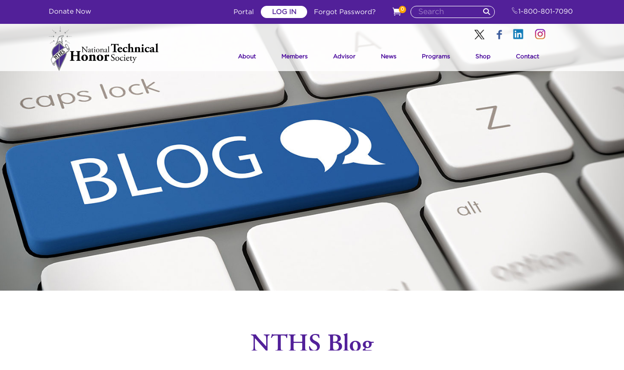

--- FILE ---
content_type: text/html; charset=UTF-8
request_url: https://nths.org/nths-blog/page/10/?et_blog
body_size: 116820
content:
<!DOCTYPE html>
<html lang="en-US">
<head>
	<meta charset="UTF-8" />
<meta http-equiv="X-UA-Compatible" content="IE=edge">
	<link rel="pingback" href="https://nths.org/xmlrpc.php" />

	<script type="text/javascript">
		document.documentElement.className = 'js';
	</script>
	
	<meta name='robots' content='index, follow, max-image-preview:large, max-snippet:-1, max-video-preview:-1' />
<script type="text/javascript">
			let jqueryParams=[],jQuery=function(r){return jqueryParams=[...jqueryParams,r],jQuery},$=function(r){return jqueryParams=[...jqueryParams,r],$};window.jQuery=jQuery,window.$=jQuery;let customHeadScripts=!1;jQuery.fn=jQuery.prototype={},$.fn=jQuery.prototype={},jQuery.noConflict=function(r){if(window.jQuery)return jQuery=window.jQuery,$=window.jQuery,customHeadScripts=!0,jQuery.noConflict},jQuery.ready=function(r){jqueryParams=[...jqueryParams,r]},$.ready=function(r){jqueryParams=[...jqueryParams,r]},jQuery.load=function(r){jqueryParams=[...jqueryParams,r]},$.load=function(r){jqueryParams=[...jqueryParams,r]},jQuery.fn.ready=function(r){jqueryParams=[...jqueryParams,r]},$.fn.ready=function(r){jqueryParams=[...jqueryParams,r]};</script>
	<!-- This site is optimized with the Yoast SEO plugin v25.3.1 - https://yoast.com/wordpress/plugins/seo/ -->
	<title>NTHS Blog - NTHS</title>
	<meta name="description" content="NTHS blog featuring all the info you need to know." />
	<link rel="canonical" href="https://nths.org/nths-blog" />
	<meta property="og:locale" content="en_US" />
	<meta property="og:type" content="article" />
	<meta property="og:title" content="NTHS Blog - NTHS" />
	<meta property="og:description" content="NTHS blog featuring all the info you need to know." />
	<meta property="og:url" content="https://nths.org/nths-blog" />
	<meta property="og:site_name" content="NTHS" />
	<meta property="article:publisher" content="https://www.facebook.com/NationalTechnicalHonorSociety" />
	<meta property="article:modified_time" content="2025-03-19T18:35:09+00:00" />
	<meta property="og:image" content="https://media-upload-nths.s3.amazonaws.com/wp-content/uploads/2017/08/02105319/AdobeStock_91819389-e1509136709932.jpeg" />
	<meta property="og:image:width" content="1893" />
	<meta property="og:image:height" content="627" />
	<meta property="og:image:type" content="image/jpeg" />
	<meta name="twitter:card" content="summary_large_image" />
	<meta name="twitter:label1" content="Est. reading time" />
	<meta name="twitter:data1" content="1 minute" />
	<script type="application/ld+json" class="yoast-schema-graph">{"@context":"https://schema.org","@graph":[{"@type":"WebPage","@id":"https://nths.org/nths-blog/","url":"https://nths.org/nths-blog","name":"NTHS Blog - NTHS","isPartOf":{"@id":"https://nths.org/#website"},"primaryImageOfPage":{"@id":"https://nths.org/nths-blog#primaryimage"},"image":{"@id":"https://nths.org/nths-blog#primaryimage"},"thumbnailUrl":"https://media-upload-nths.s3.amazonaws.com/wp-content/uploads/2017/08/02105319/AdobeStock_91819389-e1509136709932.jpeg","datePublished":"2017-08-30T05:59:43+00:00","dateModified":"2025-03-19T18:35:09+00:00","description":"NTHS blog featuring all the info you need to know.","inLanguage":"en-US","potentialAction":[{"@type":"ReadAction","target":["https://nths.org/nths-blog"]}]},{"@type":"ImageObject","inLanguage":"en-US","@id":"https://nths.org/nths-blog#primaryimage","url":"https://media-upload-nths.s3.amazonaws.com/wp-content/uploads/2017/08/02105319/AdobeStock_91819389-e1509136709932.jpeg","contentUrl":"https://media-upload-nths.s3.amazonaws.com/wp-content/uploads/2017/08/02105319/AdobeStock_91819389-e1509136709932.jpeg","caption":"Online blog and blogspot concept with a blue enter button on a white computer keyboard with the word - Blog - and a chat icon , close up high angle view with blur vignette. 3d Rendering."},{"@type":"WebSite","@id":"https://nths.org/#website","url":"https://nths.org/","name":"NTHS","description":"National Technical Honor Society","publisher":{"@id":"https://nths.org/#organization"},"potentialAction":[{"@type":"SearchAction","target":{"@type":"EntryPoint","urlTemplate":"https://nths.org/?s={search_term_string}"},"query-input":{"@type":"PropertyValueSpecification","valueRequired":true,"valueName":"search_term_string"}}],"inLanguage":"en-US"},{"@type":"Organization","@id":"https://nths.org/#organization","name":"National Technical Honor Society","alternateName":"NTHS","url":"https://nths.org/","logo":{"@type":"ImageObject","inLanguage":"en-US","@id":"https://nths.org/#/schema/logo/image/","url":"https://nths.org/wp-content/uploads/2023/08/nths_logo.png","contentUrl":"https://nths.org/wp-content/uploads/2023/08/nths_logo.png","width":800,"height":327,"caption":"National Technical Honor Society"},"image":{"@id":"https://nths.org/#/schema/logo/image/"},"sameAs":["https://www.facebook.com/NationalTechnicalHonorSociety"]}]}</script>
	<!-- / Yoast SEO plugin. -->


<link rel='dns-prefetch' href='//www.google.com' />
<link rel='dns-prefetch' href='//cdnjs.cloudflare.com' />
<link rel='dns-prefetch' href='//code.jquery.com' />
<link rel='dns-prefetch' href='//www.googletagmanager.com' />
<link rel='dns-prefetch' href='//fonts.googleapis.com' />
<link rel='dns-prefetch' href='//maxcdn.bootstrapcdn.com' />
		<!-- This site uses the Google Analytics by MonsterInsights plugin v9.6.0 - Using Analytics tracking - https://www.monsterinsights.com/ -->
							<script src="//www.googletagmanager.com/gtag/js?id=G-MDJNNFBVF3"  data-cfasync="false" data-wpfc-render="false" type="text/javascript" async></script>
			<script data-cfasync="false" data-wpfc-render="false" type="text/javascript">
				var mi_version = '9.6.0';
				var mi_track_user = true;
				var mi_no_track_reason = '';
								var MonsterInsightsDefaultLocations = {"page_location":"https:\/\/nths.org\/nths-blog\/page\/10\/?et_blog"};
								if ( typeof MonsterInsightsPrivacyGuardFilter === 'function' ) {
					var MonsterInsightsLocations = (typeof MonsterInsightsExcludeQuery === 'object') ? MonsterInsightsPrivacyGuardFilter( MonsterInsightsExcludeQuery ) : MonsterInsightsPrivacyGuardFilter( MonsterInsightsDefaultLocations );
				} else {
					var MonsterInsightsLocations = (typeof MonsterInsightsExcludeQuery === 'object') ? MonsterInsightsExcludeQuery : MonsterInsightsDefaultLocations;
				}

								var disableStrs = [
										'ga-disable-G-MDJNNFBVF3',
									];

				/* Function to detect opted out users */
				function __gtagTrackerIsOptedOut() {
					for (var index = 0; index < disableStrs.length; index++) {
						if (document.cookie.indexOf(disableStrs[index] + '=true') > -1) {
							return true;
						}
					}

					return false;
				}

				/* Disable tracking if the opt-out cookie exists. */
				if (__gtagTrackerIsOptedOut()) {
					for (var index = 0; index < disableStrs.length; index++) {
						window[disableStrs[index]] = true;
					}
				}

				/* Opt-out function */
				function __gtagTrackerOptout() {
					for (var index = 0; index < disableStrs.length; index++) {
						document.cookie = disableStrs[index] + '=true; expires=Thu, 31 Dec 2099 23:59:59 UTC; path=/';
						window[disableStrs[index]] = true;
					}
				}

				if ('undefined' === typeof gaOptout) {
					function gaOptout() {
						__gtagTrackerOptout();
					}
				}
								window.dataLayer = window.dataLayer || [];

				window.MonsterInsightsDualTracker = {
					helpers: {},
					trackers: {},
				};
				if (mi_track_user) {
					function __gtagDataLayer() {
						dataLayer.push(arguments);
					}

					function __gtagTracker(type, name, parameters) {
						if (!parameters) {
							parameters = {};
						}

						if (parameters.send_to) {
							__gtagDataLayer.apply(null, arguments);
							return;
						}

						if (type === 'event') {
														parameters.send_to = monsterinsights_frontend.v4_id;
							var hookName = name;
							if (typeof parameters['event_category'] !== 'undefined') {
								hookName = parameters['event_category'] + ':' + name;
							}

							if (typeof MonsterInsightsDualTracker.trackers[hookName] !== 'undefined') {
								MonsterInsightsDualTracker.trackers[hookName](parameters);
							} else {
								__gtagDataLayer('event', name, parameters);
							}
							
						} else {
							__gtagDataLayer.apply(null, arguments);
						}
					}

					__gtagTracker('js', new Date());
					__gtagTracker('set', {
						'developer_id.dZGIzZG': true,
											});
					if ( MonsterInsightsLocations.page_location ) {
						__gtagTracker('set', MonsterInsightsLocations);
					}
										__gtagTracker('config', 'G-MDJNNFBVF3', {"forceSSL":"true","link_attribution":"true"} );
															window.gtag = __gtagTracker;										(function () {
						/* https://developers.google.com/analytics/devguides/collection/analyticsjs/ */
						/* ga and __gaTracker compatibility shim. */
						var noopfn = function () {
							return null;
						};
						var newtracker = function () {
							return new Tracker();
						};
						var Tracker = function () {
							return null;
						};
						var p = Tracker.prototype;
						p.get = noopfn;
						p.set = noopfn;
						p.send = function () {
							var args = Array.prototype.slice.call(arguments);
							args.unshift('send');
							__gaTracker.apply(null, args);
						};
						var __gaTracker = function () {
							var len = arguments.length;
							if (len === 0) {
								return;
							}
							var f = arguments[len - 1];
							if (typeof f !== 'object' || f === null || typeof f.hitCallback !== 'function') {
								if ('send' === arguments[0]) {
									var hitConverted, hitObject = false, action;
									if ('event' === arguments[1]) {
										if ('undefined' !== typeof arguments[3]) {
											hitObject = {
												'eventAction': arguments[3],
												'eventCategory': arguments[2],
												'eventLabel': arguments[4],
												'value': arguments[5] ? arguments[5] : 1,
											}
										}
									}
									if ('pageview' === arguments[1]) {
										if ('undefined' !== typeof arguments[2]) {
											hitObject = {
												'eventAction': 'page_view',
												'page_path': arguments[2],
											}
										}
									}
									if (typeof arguments[2] === 'object') {
										hitObject = arguments[2];
									}
									if (typeof arguments[5] === 'object') {
										Object.assign(hitObject, arguments[5]);
									}
									if ('undefined' !== typeof arguments[1].hitType) {
										hitObject = arguments[1];
										if ('pageview' === hitObject.hitType) {
											hitObject.eventAction = 'page_view';
										}
									}
									if (hitObject) {
										action = 'timing' === arguments[1].hitType ? 'timing_complete' : hitObject.eventAction;
										hitConverted = mapArgs(hitObject);
										__gtagTracker('event', action, hitConverted);
									}
								}
								return;
							}

							function mapArgs(args) {
								var arg, hit = {};
								var gaMap = {
									'eventCategory': 'event_category',
									'eventAction': 'event_action',
									'eventLabel': 'event_label',
									'eventValue': 'event_value',
									'nonInteraction': 'non_interaction',
									'timingCategory': 'event_category',
									'timingVar': 'name',
									'timingValue': 'value',
									'timingLabel': 'event_label',
									'page': 'page_path',
									'location': 'page_location',
									'title': 'page_title',
									'referrer' : 'page_referrer',
								};
								for (arg in args) {
																		if (!(!args.hasOwnProperty(arg) || !gaMap.hasOwnProperty(arg))) {
										hit[gaMap[arg]] = args[arg];
									} else {
										hit[arg] = args[arg];
									}
								}
								return hit;
							}

							try {
								f.hitCallback();
							} catch (ex) {
							}
						};
						__gaTracker.create = newtracker;
						__gaTracker.getByName = newtracker;
						__gaTracker.getAll = function () {
							return [];
						};
						__gaTracker.remove = noopfn;
						__gaTracker.loaded = true;
						window['__gaTracker'] = __gaTracker;
					})();
									} else {
										console.log("");
					(function () {
						function __gtagTracker() {
							return null;
						}

						window['__gtagTracker'] = __gtagTracker;
						window['gtag'] = __gtagTracker;
					})();
									}
			</script>
				<!-- / Google Analytics by MonsterInsights -->
		<meta content="Big Boom Design Divi Child v.1.0.0" name="generator"/><link rel='stylesheet' id='wpdt-divi-css' href='https://nths.org/wp-content/plugins/wpdatatables/integrations/starter/page-builders/divi-wpdt/styles/divi-wpdt.css?ver=1750787752' type='text/css' media='all' />
<link rel='stylesheet' id='wc-authorize-net-cim-credit-card-checkout-block-css' href='https://nths.org/wp-content/plugins/woocommerce-gateway-authorize-net-cim/assets/css/blocks/wc-authorize-net-cim-checkout-block.css?ver=1737585008' type='text/css' media='all' />
<link rel='stylesheet' id='wc-authorize-net-cim-echeck-checkout-block-css' href='https://nths.org/wp-content/plugins/woocommerce-gateway-authorize-net-cim/assets/css/blocks/wc-authorize-net-cim-checkout-block.css?ver=1737585008' type='text/css' media='all' />
<style id='wp-block-library-theme-inline-css' type='text/css'>
.wp-block-audio :where(figcaption){color:#555;font-size:13px;text-align:center}.is-dark-theme .wp-block-audio :where(figcaption){color:#ffffffa6}.wp-block-audio{margin:0 0 1em}.wp-block-code{border:1px solid #ccc;border-radius:4px;font-family:Menlo,Consolas,monaco,monospace;padding:.8em 1em}.wp-block-embed :where(figcaption){color:#555;font-size:13px;text-align:center}.is-dark-theme .wp-block-embed :where(figcaption){color:#ffffffa6}.wp-block-embed{margin:0 0 1em}.blocks-gallery-caption{color:#555;font-size:13px;text-align:center}.is-dark-theme .blocks-gallery-caption{color:#ffffffa6}:root :where(.wp-block-image figcaption){color:#555;font-size:13px;text-align:center}.is-dark-theme :root :where(.wp-block-image figcaption){color:#ffffffa6}.wp-block-image{margin:0 0 1em}.wp-block-pullquote{border-bottom:4px solid;border-top:4px solid;color:currentColor;margin-bottom:1.75em}.wp-block-pullquote cite,.wp-block-pullquote footer,.wp-block-pullquote__citation{color:currentColor;font-size:.8125em;font-style:normal;text-transform:uppercase}.wp-block-quote{border-left:.25em solid;margin:0 0 1.75em;padding-left:1em}.wp-block-quote cite,.wp-block-quote footer{color:currentColor;font-size:.8125em;font-style:normal;position:relative}.wp-block-quote:where(.has-text-align-right){border-left:none;border-right:.25em solid;padding-left:0;padding-right:1em}.wp-block-quote:where(.has-text-align-center){border:none;padding-left:0}.wp-block-quote.is-large,.wp-block-quote.is-style-large,.wp-block-quote:where(.is-style-plain){border:none}.wp-block-search .wp-block-search__label{font-weight:700}.wp-block-search__button{border:1px solid #ccc;padding:.375em .625em}:where(.wp-block-group.has-background){padding:1.25em 2.375em}.wp-block-separator.has-css-opacity{opacity:.4}.wp-block-separator{border:none;border-bottom:2px solid;margin-left:auto;margin-right:auto}.wp-block-separator.has-alpha-channel-opacity{opacity:1}.wp-block-separator:not(.is-style-wide):not(.is-style-dots){width:100px}.wp-block-separator.has-background:not(.is-style-dots){border-bottom:none;height:1px}.wp-block-separator.has-background:not(.is-style-wide):not(.is-style-dots){height:2px}.wp-block-table{margin:0 0 1em}.wp-block-table td,.wp-block-table th{word-break:normal}.wp-block-table :where(figcaption){color:#555;font-size:13px;text-align:center}.is-dark-theme .wp-block-table :where(figcaption){color:#ffffffa6}.wp-block-video :where(figcaption){color:#555;font-size:13px;text-align:center}.is-dark-theme .wp-block-video :where(figcaption){color:#ffffffa6}.wp-block-video{margin:0 0 1em}:root :where(.wp-block-template-part.has-background){margin-bottom:0;margin-top:0;padding:1.25em 2.375em}
</style>
<style id='wc-cart-button-cart-pdf-button-style-inline-css' type='text/css'>
.cart-pdf-button{display:inline-flex;justify-content:center;text-align:center}

</style>
<style id='global-styles-inline-css' type='text/css'>
:root{--wp--preset--aspect-ratio--square: 1;--wp--preset--aspect-ratio--4-3: 4/3;--wp--preset--aspect-ratio--3-4: 3/4;--wp--preset--aspect-ratio--3-2: 3/2;--wp--preset--aspect-ratio--2-3: 2/3;--wp--preset--aspect-ratio--16-9: 16/9;--wp--preset--aspect-ratio--9-16: 9/16;--wp--preset--color--black: #000000;--wp--preset--color--cyan-bluish-gray: #abb8c3;--wp--preset--color--white: #ffffff;--wp--preset--color--pale-pink: #f78da7;--wp--preset--color--vivid-red: #cf2e2e;--wp--preset--color--luminous-vivid-orange: #ff6900;--wp--preset--color--luminous-vivid-amber: #fcb900;--wp--preset--color--light-green-cyan: #7bdcb5;--wp--preset--color--vivid-green-cyan: #00d084;--wp--preset--color--pale-cyan-blue: #8ed1fc;--wp--preset--color--vivid-cyan-blue: #0693e3;--wp--preset--color--vivid-purple: #9b51e0;--wp--preset--gradient--vivid-cyan-blue-to-vivid-purple: linear-gradient(135deg,rgba(6,147,227,1) 0%,rgb(155,81,224) 100%);--wp--preset--gradient--light-green-cyan-to-vivid-green-cyan: linear-gradient(135deg,rgb(122,220,180) 0%,rgb(0,208,130) 100%);--wp--preset--gradient--luminous-vivid-amber-to-luminous-vivid-orange: linear-gradient(135deg,rgba(252,185,0,1) 0%,rgba(255,105,0,1) 100%);--wp--preset--gradient--luminous-vivid-orange-to-vivid-red: linear-gradient(135deg,rgba(255,105,0,1) 0%,rgb(207,46,46) 100%);--wp--preset--gradient--very-light-gray-to-cyan-bluish-gray: linear-gradient(135deg,rgb(238,238,238) 0%,rgb(169,184,195) 100%);--wp--preset--gradient--cool-to-warm-spectrum: linear-gradient(135deg,rgb(74,234,220) 0%,rgb(151,120,209) 20%,rgb(207,42,186) 40%,rgb(238,44,130) 60%,rgb(251,105,98) 80%,rgb(254,248,76) 100%);--wp--preset--gradient--blush-light-purple: linear-gradient(135deg,rgb(255,206,236) 0%,rgb(152,150,240) 100%);--wp--preset--gradient--blush-bordeaux: linear-gradient(135deg,rgb(254,205,165) 0%,rgb(254,45,45) 50%,rgb(107,0,62) 100%);--wp--preset--gradient--luminous-dusk: linear-gradient(135deg,rgb(255,203,112) 0%,rgb(199,81,192) 50%,rgb(65,88,208) 100%);--wp--preset--gradient--pale-ocean: linear-gradient(135deg,rgb(255,245,203) 0%,rgb(182,227,212) 50%,rgb(51,167,181) 100%);--wp--preset--gradient--electric-grass: linear-gradient(135deg,rgb(202,248,128) 0%,rgb(113,206,126) 100%);--wp--preset--gradient--midnight: linear-gradient(135deg,rgb(2,3,129) 0%,rgb(40,116,252) 100%);--wp--preset--font-size--small: 13px;--wp--preset--font-size--medium: 20px;--wp--preset--font-size--large: 36px;--wp--preset--font-size--x-large: 42px;--wp--preset--spacing--20: 0.44rem;--wp--preset--spacing--30: 0.67rem;--wp--preset--spacing--40: 1rem;--wp--preset--spacing--50: 1.5rem;--wp--preset--spacing--60: 2.25rem;--wp--preset--spacing--70: 3.38rem;--wp--preset--spacing--80: 5.06rem;--wp--preset--shadow--natural: 6px 6px 9px rgba(0, 0, 0, 0.2);--wp--preset--shadow--deep: 12px 12px 50px rgba(0, 0, 0, 0.4);--wp--preset--shadow--sharp: 6px 6px 0px rgba(0, 0, 0, 0.2);--wp--preset--shadow--outlined: 6px 6px 0px -3px rgba(255, 255, 255, 1), 6px 6px rgba(0, 0, 0, 1);--wp--preset--shadow--crisp: 6px 6px 0px rgba(0, 0, 0, 1);}:root { --wp--style--global--content-size: 823px;--wp--style--global--wide-size: 1080px; }:where(body) { margin: 0; }.wp-site-blocks > .alignleft { float: left; margin-right: 2em; }.wp-site-blocks > .alignright { float: right; margin-left: 2em; }.wp-site-blocks > .aligncenter { justify-content: center; margin-left: auto; margin-right: auto; }:where(.is-layout-flex){gap: 0.5em;}:where(.is-layout-grid){gap: 0.5em;}.is-layout-flow > .alignleft{float: left;margin-inline-start: 0;margin-inline-end: 2em;}.is-layout-flow > .alignright{float: right;margin-inline-start: 2em;margin-inline-end: 0;}.is-layout-flow > .aligncenter{margin-left: auto !important;margin-right: auto !important;}.is-layout-constrained > .alignleft{float: left;margin-inline-start: 0;margin-inline-end: 2em;}.is-layout-constrained > .alignright{float: right;margin-inline-start: 2em;margin-inline-end: 0;}.is-layout-constrained > .aligncenter{margin-left: auto !important;margin-right: auto !important;}.is-layout-constrained > :where(:not(.alignleft):not(.alignright):not(.alignfull)){max-width: var(--wp--style--global--content-size);margin-left: auto !important;margin-right: auto !important;}.is-layout-constrained > .alignwide{max-width: var(--wp--style--global--wide-size);}body .is-layout-flex{display: flex;}.is-layout-flex{flex-wrap: wrap;align-items: center;}.is-layout-flex > :is(*, div){margin: 0;}body .is-layout-grid{display: grid;}.is-layout-grid > :is(*, div){margin: 0;}body{padding-top: 0px;padding-right: 0px;padding-bottom: 0px;padding-left: 0px;}:root :where(.wp-element-button, .wp-block-button__link){background-color: #32373c;border-width: 0;color: #fff;font-family: inherit;font-size: inherit;line-height: inherit;padding: calc(0.667em + 2px) calc(1.333em + 2px);text-decoration: none;}.has-black-color{color: var(--wp--preset--color--black) !important;}.has-cyan-bluish-gray-color{color: var(--wp--preset--color--cyan-bluish-gray) !important;}.has-white-color{color: var(--wp--preset--color--white) !important;}.has-pale-pink-color{color: var(--wp--preset--color--pale-pink) !important;}.has-vivid-red-color{color: var(--wp--preset--color--vivid-red) !important;}.has-luminous-vivid-orange-color{color: var(--wp--preset--color--luminous-vivid-orange) !important;}.has-luminous-vivid-amber-color{color: var(--wp--preset--color--luminous-vivid-amber) !important;}.has-light-green-cyan-color{color: var(--wp--preset--color--light-green-cyan) !important;}.has-vivid-green-cyan-color{color: var(--wp--preset--color--vivid-green-cyan) !important;}.has-pale-cyan-blue-color{color: var(--wp--preset--color--pale-cyan-blue) !important;}.has-vivid-cyan-blue-color{color: var(--wp--preset--color--vivid-cyan-blue) !important;}.has-vivid-purple-color{color: var(--wp--preset--color--vivid-purple) !important;}.has-black-background-color{background-color: var(--wp--preset--color--black) !important;}.has-cyan-bluish-gray-background-color{background-color: var(--wp--preset--color--cyan-bluish-gray) !important;}.has-white-background-color{background-color: var(--wp--preset--color--white) !important;}.has-pale-pink-background-color{background-color: var(--wp--preset--color--pale-pink) !important;}.has-vivid-red-background-color{background-color: var(--wp--preset--color--vivid-red) !important;}.has-luminous-vivid-orange-background-color{background-color: var(--wp--preset--color--luminous-vivid-orange) !important;}.has-luminous-vivid-amber-background-color{background-color: var(--wp--preset--color--luminous-vivid-amber) !important;}.has-light-green-cyan-background-color{background-color: var(--wp--preset--color--light-green-cyan) !important;}.has-vivid-green-cyan-background-color{background-color: var(--wp--preset--color--vivid-green-cyan) !important;}.has-pale-cyan-blue-background-color{background-color: var(--wp--preset--color--pale-cyan-blue) !important;}.has-vivid-cyan-blue-background-color{background-color: var(--wp--preset--color--vivid-cyan-blue) !important;}.has-vivid-purple-background-color{background-color: var(--wp--preset--color--vivid-purple) !important;}.has-black-border-color{border-color: var(--wp--preset--color--black) !important;}.has-cyan-bluish-gray-border-color{border-color: var(--wp--preset--color--cyan-bluish-gray) !important;}.has-white-border-color{border-color: var(--wp--preset--color--white) !important;}.has-pale-pink-border-color{border-color: var(--wp--preset--color--pale-pink) !important;}.has-vivid-red-border-color{border-color: var(--wp--preset--color--vivid-red) !important;}.has-luminous-vivid-orange-border-color{border-color: var(--wp--preset--color--luminous-vivid-orange) !important;}.has-luminous-vivid-amber-border-color{border-color: var(--wp--preset--color--luminous-vivid-amber) !important;}.has-light-green-cyan-border-color{border-color: var(--wp--preset--color--light-green-cyan) !important;}.has-vivid-green-cyan-border-color{border-color: var(--wp--preset--color--vivid-green-cyan) !important;}.has-pale-cyan-blue-border-color{border-color: var(--wp--preset--color--pale-cyan-blue) !important;}.has-vivid-cyan-blue-border-color{border-color: var(--wp--preset--color--vivid-cyan-blue) !important;}.has-vivid-purple-border-color{border-color: var(--wp--preset--color--vivid-purple) !important;}.has-vivid-cyan-blue-to-vivid-purple-gradient-background{background: var(--wp--preset--gradient--vivid-cyan-blue-to-vivid-purple) !important;}.has-light-green-cyan-to-vivid-green-cyan-gradient-background{background: var(--wp--preset--gradient--light-green-cyan-to-vivid-green-cyan) !important;}.has-luminous-vivid-amber-to-luminous-vivid-orange-gradient-background{background: var(--wp--preset--gradient--luminous-vivid-amber-to-luminous-vivid-orange) !important;}.has-luminous-vivid-orange-to-vivid-red-gradient-background{background: var(--wp--preset--gradient--luminous-vivid-orange-to-vivid-red) !important;}.has-very-light-gray-to-cyan-bluish-gray-gradient-background{background: var(--wp--preset--gradient--very-light-gray-to-cyan-bluish-gray) !important;}.has-cool-to-warm-spectrum-gradient-background{background: var(--wp--preset--gradient--cool-to-warm-spectrum) !important;}.has-blush-light-purple-gradient-background{background: var(--wp--preset--gradient--blush-light-purple) !important;}.has-blush-bordeaux-gradient-background{background: var(--wp--preset--gradient--blush-bordeaux) !important;}.has-luminous-dusk-gradient-background{background: var(--wp--preset--gradient--luminous-dusk) !important;}.has-pale-ocean-gradient-background{background: var(--wp--preset--gradient--pale-ocean) !important;}.has-electric-grass-gradient-background{background: var(--wp--preset--gradient--electric-grass) !important;}.has-midnight-gradient-background{background: var(--wp--preset--gradient--midnight) !important;}.has-small-font-size{font-size: var(--wp--preset--font-size--small) !important;}.has-medium-font-size{font-size: var(--wp--preset--font-size--medium) !important;}.has-large-font-size{font-size: var(--wp--preset--font-size--large) !important;}.has-x-large-font-size{font-size: var(--wp--preset--font-size--x-large) !important;}
:where(.wp-block-post-template.is-layout-flex){gap: 1.25em;}:where(.wp-block-post-template.is-layout-grid){gap: 1.25em;}
:where(.wp-block-columns.is-layout-flex){gap: 2em;}:where(.wp-block-columns.is-layout-grid){gap: 2em;}
:root :where(.wp-block-pullquote){font-size: 1.5em;line-height: 1.6;}
</style>
<link rel='stylesheet' id='contact-form-7-css' href='https://nths.org/wp-content/plugins/contact-form-7/includes/css/styles.css?ver=1750781736' type='text/css' media='all' />
<link rel='stylesheet' id='swipe-style-css' href='https://nths.org/wp-content/plugins/dg-product-carousel/styles/swiper.min.css?ver=1680704785' type='text/css' media='all' />
<link rel='stylesheet' id='wc-cart-pdf-css' href='https://nths.org/wp-content/plugins/wc-cart-pdf/assets/css/wc-cart-pdf.css?ver=1738787143' type='text/css' media='all' />
<link rel='stylesheet' id='woocommerce-layout-css' href='https://nths.org/wp-content/plugins/woocommerce/assets/css/woocommerce-layout.css?ver=1750787029' type='text/css' media='all' />
<link rel='stylesheet' id='woocommerce-smallscreen-css' href='https://nths.org/wp-content/plugins/woocommerce/assets/css/woocommerce-smallscreen.css?ver=1750787029' type='text/css' media='only screen and (max-width: 768px)' />
<link rel='stylesheet' id='woocommerce-general-css' href='https://nths.org/wp-content/plugins/woocommerce/assets/css/woocommerce.css?ver=1750787029' type='text/css' media='all' />
<style id='woocommerce-inline-inline-css' type='text/css'>
.woocommerce form .form-row .required { visibility: visible; }
</style>
<link rel='stylesheet' id='wpcf7-redirect-script-frontend-css' href='https://nths.org/wp-content/plugins/wpcf7-redirect/build/assets/frontend-script.css?ver=1750781750' type='text/css' media='all' />
<link rel='stylesheet' id='sv-wc-payment-gateway-payment-form-v5_15_2-css' href='https://nths.org/wp-content/plugins/woocommerce-gateway-authorize-net-cim/vendor/skyverge/wc-plugin-framework/woocommerce/payment-gateway/assets/css/frontend/sv-wc-payment-gateway-payment-form.min.css?ver=1737585008' type='text/css' media='all' />
<link rel='stylesheet' id='brands-styles-css' href='https://nths.org/wp-content/plugins/woocommerce/assets/css/brands.css?ver=1750787024' type='text/css' media='all' />
<link rel='stylesheet' id='dgwt-wcas-style-css' href='https://nths.org/wp-content/plugins/ajax-search-for-woocommerce/assets/css/style.min.css?ver=1738787132' type='text/css' media='all' />
<link rel='stylesheet' id='wc-avatax-frontend-css' href='https://nths.org/wp-content/plugins/woocommerce-avatax/assets/css/frontend/wc-avatax-frontend.min.css?ver=1738255580' type='text/css' media='all' />
<link rel='stylesheet' id='jquery-ui-css' href='//code.jquery.com/ui/1.12.1/themes/base/jquery-ui.css?ver=1768618133' type='text/css' media='all' />
<link rel='stylesheet' id='noto-font-css' href='https://fonts.googleapis.com/css?family=Noto+Sans%3A400%2C400i%2C700%2C700i&#038;ver=1768618133' type='text/css' media='all' />
<link rel='stylesheet' id='fa-css' href='https://maxcdn.bootstrapcdn.com/font-awesome/4.7.0/css/font-awesome.min.css?ver=1768618133' type='text/css' media='all' />
<link rel='stylesheet' id='Poppins-css' href='https://fonts.googleapis.com/css?family=Poppins&#038;ver=1768618133' type='text/css' media='all' />
<link rel='stylesheet' id='Great Vibes-css' href='https://fonts.googleapis.com/css?family=Great+Vibes&#038;ver=1768618133' type='text/css' media='all' />
<link rel='stylesheet' id='fa6.4.2-css' href='https://cdnjs.cloudflare.com/ajax/libs/font-awesome/6.4.2/css/all.min.css?ver=1768618133' type='text/css' media='all' />
<link rel='stylesheet' id='et-divi-open-sans-css' href='https://fonts.googleapis.com/css?family=Open+Sans%3A300italic%2C400italic%2C600italic%2C700italic%2C800italic%2C400%2C300%2C600%2C700%2C800&#038;subset=latin%2Clatin-ext&#038;display=swap&#038;ver=1768618133' type='text/css' media='all' />
<style id='divi-style-parent-inline-inline-css' type='text/css'>
/*!
Theme Name: Divi
Theme URI: http://www.elegantthemes.com/gallery/divi/
Version: 4.27.4
Description: Smart. Flexible. Beautiful. Divi is the most powerful theme in our collection.
Author: Elegant Themes
Author URI: http://www.elegantthemes.com
License: GNU General Public License v2
License URI: http://www.gnu.org/licenses/gpl-2.0.html
*/

a,abbr,acronym,address,applet,b,big,blockquote,body,center,cite,code,dd,del,dfn,div,dl,dt,em,fieldset,font,form,h1,h2,h3,h4,h5,h6,html,i,iframe,img,ins,kbd,label,legend,li,object,ol,p,pre,q,s,samp,small,span,strike,strong,sub,sup,tt,u,ul,var{margin:0;padding:0;border:0;outline:0;font-size:100%;-ms-text-size-adjust:100%;-webkit-text-size-adjust:100%;vertical-align:baseline;background:transparent}body{line-height:1}ol,ul{list-style:none}blockquote,q{quotes:none}blockquote:after,blockquote:before,q:after,q:before{content:"";content:none}blockquote{margin:20px 0 30px;border-left:5px solid;padding-left:20px}:focus{outline:0}del{text-decoration:line-through}pre{overflow:auto;padding:10px}figure{margin:0}table{border-collapse:collapse;border-spacing:0}article,aside,footer,header,hgroup,nav,section{display:block}body{font-family:Open Sans,Arial,sans-serif;font-size:14px;color:#666;background-color:#fff;line-height:1.7em;font-weight:500;-webkit-font-smoothing:antialiased;-moz-osx-font-smoothing:grayscale}body.page-template-page-template-blank-php #page-container{padding-top:0!important}body.et_cover_background{background-size:cover!important;background-position:top!important;background-repeat:no-repeat!important;background-attachment:fixed}a{color:#2ea3f2}a,a:hover{text-decoration:none}p{padding-bottom:1em}p:not(.has-background):last-of-type{padding-bottom:0}p.et_normal_padding{padding-bottom:1em}strong{font-weight:700}cite,em,i{font-style:italic}code,pre{font-family:Courier New,monospace;margin-bottom:10px}ins{text-decoration:none}sub,sup{height:0;line-height:1;position:relative;vertical-align:baseline}sup{bottom:.8em}sub{top:.3em}dl{margin:0 0 1.5em}dl dt{font-weight:700}dd{margin-left:1.5em}blockquote p{padding-bottom:0}embed,iframe,object,video{max-width:100%}h1,h2,h3,h4,h5,h6{color:#333;padding-bottom:10px;line-height:1em;font-weight:500}h1 a,h2 a,h3 a,h4 a,h5 a,h6 a{color:inherit}h1{font-size:30px}h2{font-size:26px}h3{font-size:22px}h4{font-size:18px}h5{font-size:16px}h6{font-size:14px}input{-webkit-appearance:none}input[type=checkbox]{-webkit-appearance:checkbox}input[type=radio]{-webkit-appearance:radio}input.text,input.title,input[type=email],input[type=password],input[type=tel],input[type=text],select,textarea{background-color:#fff;border:1px solid #bbb;padding:2px;color:#4e4e4e}input.text:focus,input.title:focus,input[type=text]:focus,select:focus,textarea:focus{border-color:#2d3940;color:#3e3e3e}input.text,input.title,input[type=text],select,textarea{margin:0}textarea{padding:4px}button,input,select,textarea{font-family:inherit}img{max-width:100%;height:auto}.clear{clear:both}br.clear{margin:0;padding:0}.pagination{clear:both}#et_search_icon:hover,.et-social-icon a:hover,.et_password_protected_form .et_submit_button,.form-submit .et_pb_buttontton.alt.disabled,.nav-single a,.posted_in a{color:#2ea3f2}.et-search-form,blockquote{border-color:#2ea3f2}#main-content{background-color:#fff}.container{width:80%;max-width:1080px;margin:auto;position:relative}body:not(.et-tb) #main-content .container,body:not(.et-tb-has-header) #main-content .container{padding-top:58px}.et_full_width_page #main-content .container:before{display:none}.main_title{margin-bottom:20px}.et_password_protected_form .et_submit_button:hover,.form-submit .et_pb_button:hover{background:rgba(0,0,0,.05)}.et_button_icon_visible .et_pb_button{padding-right:2em;padding-left:.7em}.et_button_icon_visible .et_pb_button:after{opacity:1;margin-left:0}.et_button_left .et_pb_button:hover:after{left:.15em}.et_button_left .et_pb_button:after{margin-left:0;left:1em}.et_button_icon_visible.et_button_left .et_pb_button,.et_button_left .et_pb_button:hover,.et_button_left .et_pb_module .et_pb_button:hover{padding-left:2em;padding-right:.7em}.et_button_icon_visible.et_button_left .et_pb_button:after,.et_button_left .et_pb_button:hover:after{left:.15em}.et_password_protected_form .et_submit_button:hover,.form-submit .et_pb_button:hover{padding:.3em 1em}.et_button_no_icon .et_pb_button:after{display:none}.et_button_no_icon.et_button_icon_visible.et_button_left .et_pb_button,.et_button_no_icon.et_button_left .et_pb_button:hover,.et_button_no_icon .et_pb_button,.et_button_no_icon .et_pb_button:hover{padding:.3em 1em!important}.et_button_custom_icon .et_pb_button:after{line-height:1.7em}.et_button_custom_icon.et_button_icon_visible .et_pb_button:after,.et_button_custom_icon .et_pb_button:hover:after{margin-left:.3em}#left-area .post_format-post-format-gallery .wp-block-gallery:first-of-type{padding:0;margin-bottom:-16px}.entry-content table:not(.variations){border:1px solid #eee;margin:0 0 15px;text-align:left;width:100%}.entry-content thead th,.entry-content tr th{color:#555;font-weight:700;padding:9px 24px}.entry-content tr td{border-top:1px solid #eee;padding:6px 24px}#left-area ul,.entry-content ul,.et-l--body ul,.et-l--footer ul,.et-l--header ul{list-style-type:disc;padding:0 0 23px 1em;line-height:26px}#left-area ol,.entry-content ol,.et-l--body ol,.et-l--footer ol,.et-l--header ol{list-style-type:decimal;list-style-position:inside;padding:0 0 23px;line-height:26px}#left-area ul li ul,.entry-content ul li ol{padding:2px 0 2px 20px}#left-area ol li ul,.entry-content ol li ol,.et-l--body ol li ol,.et-l--footer ol li ol,.et-l--header ol li ol{padding:2px 0 2px 35px}#left-area ul.wp-block-gallery{display:-webkit-box;display:-ms-flexbox;display:flex;-ms-flex-wrap:wrap;flex-wrap:wrap;list-style-type:none;padding:0}#left-area ul.products{padding:0!important;line-height:1.7!important;list-style:none!important}.gallery-item a{display:block}.gallery-caption,.gallery-item a{width:90%}#wpadminbar{z-index:100001}#left-area .post-meta{font-size:14px;padding-bottom:15px}#left-area .post-meta a{text-decoration:none;color:#666}#left-area .et_featured_image{padding-bottom:7px}.single .post{padding-bottom:25px}body.single .et_audio_content{margin-bottom:-6px}.nav-single a{text-decoration:none;color:#2ea3f2;font-size:14px;font-weight:400}.nav-previous{float:left}.nav-next{float:right}.et_password_protected_form p input{background-color:#eee;border:none!important;width:100%!important;border-radius:0!important;font-size:14px;color:#999!important;padding:16px!important;-webkit-box-sizing:border-box;box-sizing:border-box}.et_password_protected_form label{display:none}.et_password_protected_form .et_submit_button{font-family:inherit;display:block;float:right;margin:8px auto 0;cursor:pointer}.post-password-required p.nocomments.container{max-width:100%}.post-password-required p.nocomments.container:before{display:none}.aligncenter,div.post .new-post .aligncenter{display:block;margin-left:auto;margin-right:auto}.wp-caption{border:1px solid #ddd;text-align:center;background-color:#f3f3f3;margin-bottom:10px;max-width:96%;padding:8px}.wp-caption.alignleft{margin:0 30px 20px 0}.wp-caption.alignright{margin:0 0 20px 30px}.wp-caption img{margin:0;padding:0;border:0}.wp-caption p.wp-caption-text{font-size:12px;padding:0 4px 5px;margin:0}.alignright{float:right}.alignleft{float:left}img.alignleft{display:inline;float:left;margin-right:15px}img.alignright{display:inline;float:right;margin-left:15px}.page.et_pb_pagebuilder_layout #main-content{background-color:transparent}body #main-content .et_builder_inner_content>h1,body #main-content .et_builder_inner_content>h2,body #main-content .et_builder_inner_content>h3,body #main-content .et_builder_inner_content>h4,body #main-content .et_builder_inner_content>h5,body #main-content .et_builder_inner_content>h6{line-height:1.4em}body #main-content .et_builder_inner_content>p{line-height:1.7em}.wp-block-pullquote{margin:20px 0 30px}.wp-block-pullquote.has-background blockquote{border-left:none}.wp-block-group.has-background{padding:1.5em 1.5em .5em}@media (min-width:981px){#left-area{width:79.125%;padding-bottom:23px}#main-content .container:before{content:"";position:absolute;top:0;height:100%;width:1px;background-color:#e2e2e2}.et_full_width_page #left-area,.et_no_sidebar #left-area{float:none;width:100%!important}.et_full_width_page #left-area{padding-bottom:0}.et_no_sidebar #main-content .container:before{display:none}}@media (max-width:980px){#page-container{padding-top:80px}.et-tb #page-container,.et-tb-has-header #page-container{padding-top:0!important}#left-area,#sidebar{width:100%!important}#main-content .container:before{display:none!important}.et_full_width_page .et_gallery_item:nth-child(4n+1){clear:none}}@media print{#page-container{padding-top:0!important}}#wp-admin-bar-et-use-visual-builder a:before{font-family:ETmodules!important;content:"\e625";font-size:30px!important;width:28px;margin-top:-3px;color:#974df3!important}#wp-admin-bar-et-use-visual-builder:hover a:before{color:#fff!important}#wp-admin-bar-et-use-visual-builder:hover a,#wp-admin-bar-et-use-visual-builder a:hover{transition:background-color .5s ease;-webkit-transition:background-color .5s ease;-moz-transition:background-color .5s ease;background-color:#7e3bd0!important;color:#fff!important}* html .clearfix,:first-child+html .clearfix{zoom:1}.iphone .et_pb_section_video_bg video::-webkit-media-controls-start-playback-button{display:none!important;-webkit-appearance:none}.et_mobile_device .et_pb_section_parallax .et_pb_parallax_css{background-attachment:scroll}.et-social-facebook a.icon:before{content:"\e093"}.et-social-twitter a.icon:before{content:"\e094"}.et-social-google-plus a.icon:before{content:"\e096"}.et-social-instagram a.icon:before{content:"\e09a"}.et-social-rss a.icon:before{content:"\e09e"}.ai1ec-single-event:after{content:" ";display:table;clear:both}.evcal_event_details .evcal_evdata_cell .eventon_details_shading_bot.eventon_details_shading_bot{z-index:3}.wp-block-divi-layout{margin-bottom:1em}*{-webkit-box-sizing:border-box;box-sizing:border-box}#et-info-email:before,#et-info-phone:before,#et_search_icon:before,.comment-reply-link:after,.et-cart-info span:before,.et-pb-arrow-next:before,.et-pb-arrow-prev:before,.et-social-icon a:before,.et_audio_container .mejs-playpause-button button:before,.et_audio_container .mejs-volume-button button:before,.et_overlay:before,.et_password_protected_form .et_submit_button:after,.et_pb_button:after,.et_pb_contact_reset:after,.et_pb_contact_submit:after,.et_pb_font_icon:before,.et_pb_newsletter_button:after,.et_pb_pricing_table_button:after,.et_pb_promo_button:after,.et_pb_testimonial:before,.et_pb_toggle_title:before,.form-submit .et_pb_button:after,.mobile_menu_bar:before,a.et_pb_more_button:after{font-family:ETmodules!important;speak:none;font-style:normal;font-weight:400;-webkit-font-feature-settings:normal;font-feature-settings:normal;font-variant:normal;text-transform:none;line-height:1;-webkit-font-smoothing:antialiased;-moz-osx-font-smoothing:grayscale;text-shadow:0 0;direction:ltr}.et-pb-icon,.et_pb_custom_button_icon.et_pb_button:after,.et_pb_login .et_pb_custom_button_icon.et_pb_button:after,.et_pb_woo_custom_button_icon .button.et_pb_custom_button_icon.et_pb_button:after,.et_pb_woo_custom_button_icon .button.et_pb_custom_button_icon.et_pb_button:hover:after{content:attr(data-icon)}.et-pb-icon{font-family:ETmodules;speak:none;font-weight:400;-webkit-font-feature-settings:normal;font-feature-settings:normal;font-variant:normal;text-transform:none;line-height:1;-webkit-font-smoothing:antialiased;font-size:96px;font-style:normal;display:inline-block;-webkit-box-sizing:border-box;box-sizing:border-box;direction:ltr}#et-ajax-saving{display:none;-webkit-transition:background .3s,-webkit-box-shadow .3s;transition:background .3s,-webkit-box-shadow .3s;transition:background .3s,box-shadow .3s;transition:background .3s,box-shadow .3s,-webkit-box-shadow .3s;-webkit-box-shadow:rgba(0,139,219,.247059) 0 0 60px;box-shadow:0 0 60px rgba(0,139,219,.247059);position:fixed;top:50%;left:50%;width:50px;height:50px;background:#fff;border-radius:50px;margin:-25px 0 0 -25px;z-index:999999;text-align:center}#et-ajax-saving img{margin:9px}.et-safe-mode-indicator,.et-safe-mode-indicator:focus,.et-safe-mode-indicator:hover{-webkit-box-shadow:0 5px 10px rgba(41,196,169,.15);box-shadow:0 5px 10px rgba(41,196,169,.15);background:#29c4a9;color:#fff;font-size:14px;font-weight:600;padding:12px;line-height:16px;border-radius:3px;position:fixed;bottom:30px;right:30px;z-index:999999;text-decoration:none;font-family:Open Sans,sans-serif;-webkit-font-smoothing:antialiased;-moz-osx-font-smoothing:grayscale}.et_pb_button{font-size:20px;font-weight:500;padding:.3em 1em;line-height:1.7em!important;background-color:transparent;background-size:cover;background-position:50%;background-repeat:no-repeat;border:2px solid;border-radius:3px;-webkit-transition-duration:.2s;transition-duration:.2s;-webkit-transition-property:all!important;transition-property:all!important}.et_pb_button,.et_pb_button_inner{position:relative}.et_pb_button:hover,.et_pb_module .et_pb_button:hover{border:2px solid transparent;padding:.3em 2em .3em .7em}.et_pb_button:hover{background-color:hsla(0,0%,100%,.2)}.et_pb_bg_layout_light.et_pb_button:hover,.et_pb_bg_layout_light .et_pb_button:hover{background-color:rgba(0,0,0,.05)}.et_pb_button:after,.et_pb_button:before{font-size:32px;line-height:1em;content:"\35";opacity:0;position:absolute;margin-left:-1em;-webkit-transition:all .2s;transition:all .2s;text-transform:none;-webkit-font-feature-settings:"kern" off;font-feature-settings:"kern" off;font-variant:none;font-style:normal;font-weight:400;text-shadow:none}.et_pb_button.et_hover_enabled:hover:after,.et_pb_button.et_pb_hovered:hover:after{-webkit-transition:none!important;transition:none!important}.et_pb_button:before{display:none}.et_pb_button:hover:after{opacity:1;margin-left:0}.et_pb_column_1_3 h1,.et_pb_column_1_4 h1,.et_pb_column_1_5 h1,.et_pb_column_1_6 h1,.et_pb_column_2_5 h1{font-size:26px}.et_pb_column_1_3 h2,.et_pb_column_1_4 h2,.et_pb_column_1_5 h2,.et_pb_column_1_6 h2,.et_pb_column_2_5 h2{font-size:23px}.et_pb_column_1_3 h3,.et_pb_column_1_4 h3,.et_pb_column_1_5 h3,.et_pb_column_1_6 h3,.et_pb_column_2_5 h3{font-size:20px}.et_pb_column_1_3 h4,.et_pb_column_1_4 h4,.et_pb_column_1_5 h4,.et_pb_column_1_6 h4,.et_pb_column_2_5 h4{font-size:18px}.et_pb_column_1_3 h5,.et_pb_column_1_4 h5,.et_pb_column_1_5 h5,.et_pb_column_1_6 h5,.et_pb_column_2_5 h5{font-size:16px}.et_pb_column_1_3 h6,.et_pb_column_1_4 h6,.et_pb_column_1_5 h6,.et_pb_column_1_6 h6,.et_pb_column_2_5 h6{font-size:15px}.et_pb_bg_layout_dark,.et_pb_bg_layout_dark h1,.et_pb_bg_layout_dark h2,.et_pb_bg_layout_dark h3,.et_pb_bg_layout_dark h4,.et_pb_bg_layout_dark h5,.et_pb_bg_layout_dark h6{color:#fff!important}.et_pb_module.et_pb_text_align_left{text-align:left}.et_pb_module.et_pb_text_align_center{text-align:center}.et_pb_module.et_pb_text_align_right{text-align:right}.et_pb_module.et_pb_text_align_justified{text-align:justify}.clearfix:after{visibility:hidden;display:block;font-size:0;content:" ";clear:both;height:0}.et_pb_bg_layout_light .et_pb_more_button{color:#2ea3f2}.et_builder_inner_content{position:relative;z-index:1}header .et_builder_inner_content{z-index:2}.et_pb_css_mix_blend_mode_passthrough{mix-blend-mode:unset!important}.et_pb_image_container{margin:-20px -20px 29px}.et_pb_module_inner{position:relative}.et_hover_enabled_preview{z-index:2}.et_hover_enabled:hover{position:relative;z-index:2}.et_pb_all_tabs,.et_pb_module,.et_pb_posts_nav a,.et_pb_tab,.et_pb_with_background{position:relative;background-size:cover;background-position:50%;background-repeat:no-repeat}.et_pb_background_mask,.et_pb_background_pattern{bottom:0;left:0;position:absolute;right:0;top:0}.et_pb_background_mask{background-size:calc(100% + 2px) calc(100% + 2px);background-repeat:no-repeat;background-position:50%;overflow:hidden}.et_pb_background_pattern{background-position:0 0;background-repeat:repeat}.et_pb_with_border{position:relative;border:0 solid #333}.post-password-required .et_pb_row{padding:0;width:100%}.post-password-required .et_password_protected_form{min-height:0}body.et_pb_pagebuilder_layout.et_pb_show_title .post-password-required .et_password_protected_form h1,body:not(.et_pb_pagebuilder_layout) .post-password-required .et_password_protected_form h1{display:none}.et_pb_no_bg{padding:0!important}.et_overlay.et_pb_inline_icon:before,.et_pb_inline_icon:before{content:attr(data-icon)}.et_pb_more_button{color:inherit;text-shadow:none;text-decoration:none;display:inline-block;margin-top:20px}.et_parallax_bg_wrap{overflow:hidden;position:absolute;top:0;right:0;bottom:0;left:0}.et_parallax_bg{background-repeat:no-repeat;background-position:top;background-size:cover;position:absolute;bottom:0;left:0;width:100%;height:100%;display:block}.et_parallax_bg.et_parallax_bg__hover,.et_parallax_bg.et_parallax_bg_phone,.et_parallax_bg.et_parallax_bg_tablet,.et_parallax_gradient.et_parallax_gradient__hover,.et_parallax_gradient.et_parallax_gradient_phone,.et_parallax_gradient.et_parallax_gradient_tablet,.et_pb_section_parallax_hover:hover .et_parallax_bg:not(.et_parallax_bg__hover),.et_pb_section_parallax_hover:hover .et_parallax_gradient:not(.et_parallax_gradient__hover){display:none}.et_pb_section_parallax_hover:hover .et_parallax_bg.et_parallax_bg__hover,.et_pb_section_parallax_hover:hover .et_parallax_gradient.et_parallax_gradient__hover{display:block}.et_parallax_gradient{bottom:0;display:block;left:0;position:absolute;right:0;top:0}.et_pb_module.et_pb_section_parallax,.et_pb_posts_nav a.et_pb_section_parallax,.et_pb_tab.et_pb_section_parallax{position:relative}.et_pb_section_parallax .et_pb_parallax_css,.et_pb_slides .et_parallax_bg.et_pb_parallax_css{background-attachment:fixed}body.et-bfb .et_pb_section_parallax .et_pb_parallax_css,body.et-bfb .et_pb_slides .et_parallax_bg.et_pb_parallax_css{background-attachment:scroll;bottom:auto}.et_pb_section_parallax.et_pb_column .et_pb_module,.et_pb_section_parallax.et_pb_row .et_pb_column,.et_pb_section_parallax.et_pb_row .et_pb_module{z-index:9;position:relative}.et_pb_more_button:hover:after{opacity:1;margin-left:0}.et_pb_preload .et_pb_section_video_bg,.et_pb_preload>div{visibility:hidden}.et_pb_preload,.et_pb_section.et_pb_section_video.et_pb_preload{position:relative;background:#464646!important}.et_pb_preload:before{content:"";position:absolute;top:50%;left:50%;background:url(https://nths.org/wp-content/themes/Divi/includes/builder/styles/images/preloader.gif) no-repeat;border-radius:32px;width:32px;height:32px;margin:-16px 0 0 -16px}.box-shadow-overlay{position:absolute;top:0;left:0;width:100%;height:100%;z-index:10;pointer-events:none}.et_pb_section>.box-shadow-overlay~.et_pb_row{z-index:11}body.safari .section_has_divider{will-change:transform}.et_pb_row>.box-shadow-overlay{z-index:8}.has-box-shadow-overlay{position:relative}.et_clickable{cursor:pointer}.screen-reader-text{border:0;clip:rect(1px,1px,1px,1px);-webkit-clip-path:inset(50%);clip-path:inset(50%);height:1px;margin:-1px;overflow:hidden;padding:0;position:absolute!important;width:1px;word-wrap:normal!important}.et_multi_view_hidden,.et_multi_view_hidden_image{display:none!important}@keyframes multi-view-image-fade{0%{opacity:0}10%{opacity:.1}20%{opacity:.2}30%{opacity:.3}40%{opacity:.4}50%{opacity:.5}60%{opacity:.6}70%{opacity:.7}80%{opacity:.8}90%{opacity:.9}to{opacity:1}}.et_multi_view_image__loading{visibility:hidden}.et_multi_view_image__loaded{-webkit-animation:multi-view-image-fade .5s;animation:multi-view-image-fade .5s}#et-pb-motion-effects-offset-tracker{visibility:hidden!important;opacity:0;position:absolute;top:0;left:0}.et-pb-before-scroll-animation{opacity:0}header.et-l.et-l--header:after{clear:both;display:block;content:""}.et_pb_module{-webkit-animation-timing-function:linear;animation-timing-function:linear;-webkit-animation-duration:.2s;animation-duration:.2s}@-webkit-keyframes fadeBottom{0%{opacity:0;-webkit-transform:translateY(10%);transform:translateY(10%)}to{opacity:1;-webkit-transform:translateY(0);transform:translateY(0)}}@keyframes fadeBottom{0%{opacity:0;-webkit-transform:translateY(10%);transform:translateY(10%)}to{opacity:1;-webkit-transform:translateY(0);transform:translateY(0)}}@-webkit-keyframes fadeLeft{0%{opacity:0;-webkit-transform:translateX(-10%);transform:translateX(-10%)}to{opacity:1;-webkit-transform:translateX(0);transform:translateX(0)}}@keyframes fadeLeft{0%{opacity:0;-webkit-transform:translateX(-10%);transform:translateX(-10%)}to{opacity:1;-webkit-transform:translateX(0);transform:translateX(0)}}@-webkit-keyframes fadeRight{0%{opacity:0;-webkit-transform:translateX(10%);transform:translateX(10%)}to{opacity:1;-webkit-transform:translateX(0);transform:translateX(0)}}@keyframes fadeRight{0%{opacity:0;-webkit-transform:translateX(10%);transform:translateX(10%)}to{opacity:1;-webkit-transform:translateX(0);transform:translateX(0)}}@-webkit-keyframes fadeTop{0%{opacity:0;-webkit-transform:translateY(-10%);transform:translateY(-10%)}to{opacity:1;-webkit-transform:translateX(0);transform:translateX(0)}}@keyframes fadeTop{0%{opacity:0;-webkit-transform:translateY(-10%);transform:translateY(-10%)}to{opacity:1;-webkit-transform:translateX(0);transform:translateX(0)}}@-webkit-keyframes fadeIn{0%{opacity:0}to{opacity:1}}@keyframes fadeIn{0%{opacity:0}to{opacity:1}}.et-waypoint:not(.et_pb_counters){opacity:0}@media (min-width:981px){.et_pb_section.et_section_specialty div.et_pb_row .et_pb_column .et_pb_column .et_pb_module.et-last-child,.et_pb_section.et_section_specialty div.et_pb_row .et_pb_column .et_pb_column .et_pb_module:last-child,.et_pb_section.et_section_specialty div.et_pb_row .et_pb_column .et_pb_row_inner .et_pb_column .et_pb_module.et-last-child,.et_pb_section.et_section_specialty div.et_pb_row .et_pb_column .et_pb_row_inner .et_pb_column .et_pb_module:last-child,.et_pb_section div.et_pb_row .et_pb_column .et_pb_module.et-last-child,.et_pb_section div.et_pb_row .et_pb_column .et_pb_module:last-child{margin-bottom:0}}@media (max-width:980px){.et_overlay.et_pb_inline_icon_tablet:before,.et_pb_inline_icon_tablet:before{content:attr(data-icon-tablet)}.et_parallax_bg.et_parallax_bg_tablet_exist,.et_parallax_gradient.et_parallax_gradient_tablet_exist{display:none}.et_parallax_bg.et_parallax_bg_tablet,.et_parallax_gradient.et_parallax_gradient_tablet{display:block}.et_pb_column .et_pb_module{margin-bottom:30px}.et_pb_row .et_pb_column .et_pb_module.et-last-child,.et_pb_row .et_pb_column .et_pb_module:last-child,.et_section_specialty .et_pb_row .et_pb_column .et_pb_module.et-last-child,.et_section_specialty .et_pb_row .et_pb_column .et_pb_module:last-child{margin-bottom:0}.et_pb_more_button{display:inline-block!important}.et_pb_bg_layout_light_tablet.et_pb_button,.et_pb_bg_layout_light_tablet.et_pb_module.et_pb_button,.et_pb_bg_layout_light_tablet .et_pb_more_button{color:#2ea3f2}.et_pb_bg_layout_light_tablet .et_pb_forgot_password a{color:#666}.et_pb_bg_layout_light_tablet h1,.et_pb_bg_layout_light_tablet h2,.et_pb_bg_layout_light_tablet h3,.et_pb_bg_layout_light_tablet h4,.et_pb_bg_layout_light_tablet h5,.et_pb_bg_layout_light_tablet h6{color:#333!important}.et_pb_module .et_pb_bg_layout_light_tablet.et_pb_button{color:#2ea3f2!important}.et_pb_bg_layout_light_tablet{color:#666!important}.et_pb_bg_layout_dark_tablet,.et_pb_bg_layout_dark_tablet h1,.et_pb_bg_layout_dark_tablet h2,.et_pb_bg_layout_dark_tablet h3,.et_pb_bg_layout_dark_tablet h4,.et_pb_bg_layout_dark_tablet h5,.et_pb_bg_layout_dark_tablet h6{color:#fff!important}.et_pb_bg_layout_dark_tablet.et_pb_button,.et_pb_bg_layout_dark_tablet.et_pb_module.et_pb_button,.et_pb_bg_layout_dark_tablet .et_pb_more_button{color:inherit}.et_pb_bg_layout_dark_tablet .et_pb_forgot_password a{color:#fff}.et_pb_module.et_pb_text_align_left-tablet{text-align:left}.et_pb_module.et_pb_text_align_center-tablet{text-align:center}.et_pb_module.et_pb_text_align_right-tablet{text-align:right}.et_pb_module.et_pb_text_align_justified-tablet{text-align:justify}}@media (max-width:767px){.et_pb_more_button{display:inline-block!important}.et_overlay.et_pb_inline_icon_phone:before,.et_pb_inline_icon_phone:before{content:attr(data-icon-phone)}.et_parallax_bg.et_parallax_bg_phone_exist,.et_parallax_gradient.et_parallax_gradient_phone_exist{display:none}.et_parallax_bg.et_parallax_bg_phone,.et_parallax_gradient.et_parallax_gradient_phone{display:block}.et-hide-mobile{display:none!important}.et_pb_bg_layout_light_phone.et_pb_button,.et_pb_bg_layout_light_phone.et_pb_module.et_pb_button,.et_pb_bg_layout_light_phone .et_pb_more_button{color:#2ea3f2}.et_pb_bg_layout_light_phone .et_pb_forgot_password a{color:#666}.et_pb_bg_layout_light_phone h1,.et_pb_bg_layout_light_phone h2,.et_pb_bg_layout_light_phone h3,.et_pb_bg_layout_light_phone h4,.et_pb_bg_layout_light_phone h5,.et_pb_bg_layout_light_phone h6{color:#333!important}.et_pb_module .et_pb_bg_layout_light_phone.et_pb_button{color:#2ea3f2!important}.et_pb_bg_layout_light_phone{color:#666!important}.et_pb_bg_layout_dark_phone,.et_pb_bg_layout_dark_phone h1,.et_pb_bg_layout_dark_phone h2,.et_pb_bg_layout_dark_phone h3,.et_pb_bg_layout_dark_phone h4,.et_pb_bg_layout_dark_phone h5,.et_pb_bg_layout_dark_phone h6{color:#fff!important}.et_pb_bg_layout_dark_phone.et_pb_button,.et_pb_bg_layout_dark_phone.et_pb_module.et_pb_button,.et_pb_bg_layout_dark_phone .et_pb_more_button{color:inherit}.et_pb_module .et_pb_bg_layout_dark_phone.et_pb_button{color:#fff!important}.et_pb_bg_layout_dark_phone .et_pb_forgot_password a{color:#fff}.et_pb_module.et_pb_text_align_left-phone{text-align:left}.et_pb_module.et_pb_text_align_center-phone{text-align:center}.et_pb_module.et_pb_text_align_right-phone{text-align:right}.et_pb_module.et_pb_text_align_justified-phone{text-align:justify}}@media (max-width:479px){a.et_pb_more_button{display:block}}@media (min-width:768px) and (max-width:980px){[data-et-multi-view-load-tablet-hidden=true]:not(.et_multi_view_swapped){display:none!important}}@media (max-width:767px){[data-et-multi-view-load-phone-hidden=true]:not(.et_multi_view_swapped){display:none!important}}.et_pb_menu.et_pb_menu--style-inline_centered_logo .et_pb_menu__menu nav ul{-webkit-box-pack:center;-ms-flex-pack:center;justify-content:center}@-webkit-keyframes multi-view-image-fade{0%{-webkit-transform:scale(1);transform:scale(1);opacity:1}50%{-webkit-transform:scale(1.01);transform:scale(1.01);opacity:1}to{-webkit-transform:scale(1);transform:scale(1);opacity:1}}
</style>
<style id='divi-dynamic-critical-inline-css' type='text/css'>
@font-face{font-family:ETmodules;font-display:block;src:url(//nths.org/wp-content/themes/Divi/core/admin/fonts/modules/all/modules.eot);src:url(//nths.org/wp-content/themes/Divi/core/admin/fonts/modules/all/modules.eot?#iefix) format("embedded-opentype"),url(//nths.org/wp-content/themes/Divi/core/admin/fonts/modules/all/modules.woff) format("woff"),url(//nths.org/wp-content/themes/Divi/core/admin/fonts/modules/all/modules.ttf) format("truetype"),url(//nths.org/wp-content/themes/Divi/core/admin/fonts/modules/all/modules.svg#ETmodules) format("svg");font-weight:400;font-style:normal}
@media (min-width:981px){.et_pb_gutters3 .et_pb_column,.et_pb_gutters3.et_pb_row .et_pb_column{margin-right:5.5%}.et_pb_gutters3 .et_pb_column_4_4,.et_pb_gutters3.et_pb_row .et_pb_column_4_4{width:100%}.et_pb_gutters3 .et_pb_column_4_4 .et_pb_module,.et_pb_gutters3.et_pb_row .et_pb_column_4_4 .et_pb_module{margin-bottom:2.75%}.et_pb_gutters3 .et_pb_column_3_4,.et_pb_gutters3.et_pb_row .et_pb_column_3_4{width:73.625%}.et_pb_gutters3 .et_pb_column_3_4 .et_pb_module,.et_pb_gutters3.et_pb_row .et_pb_column_3_4 .et_pb_module{margin-bottom:3.735%}.et_pb_gutters3 .et_pb_column_2_3,.et_pb_gutters3.et_pb_row .et_pb_column_2_3{width:64.833%}.et_pb_gutters3 .et_pb_column_2_3 .et_pb_module,.et_pb_gutters3.et_pb_row .et_pb_column_2_3 .et_pb_module{margin-bottom:4.242%}.et_pb_gutters3 .et_pb_column_3_5,.et_pb_gutters3.et_pb_row .et_pb_column_3_5{width:57.8%}.et_pb_gutters3 .et_pb_column_3_5 .et_pb_module,.et_pb_gutters3.et_pb_row .et_pb_column_3_5 .et_pb_module{margin-bottom:4.758%}.et_pb_gutters3 .et_pb_column_1_2,.et_pb_gutters3.et_pb_row .et_pb_column_1_2{width:47.25%}.et_pb_gutters3 .et_pb_column_1_2 .et_pb_module,.et_pb_gutters3.et_pb_row .et_pb_column_1_2 .et_pb_module{margin-bottom:5.82%}.et_pb_gutters3 .et_pb_column_2_5,.et_pb_gutters3.et_pb_row .et_pb_column_2_5{width:36.7%}.et_pb_gutters3 .et_pb_column_2_5 .et_pb_module,.et_pb_gutters3.et_pb_row .et_pb_column_2_5 .et_pb_module{margin-bottom:7.493%}.et_pb_gutters3 .et_pb_column_1_3,.et_pb_gutters3.et_pb_row .et_pb_column_1_3{width:29.6667%}.et_pb_gutters3 .et_pb_column_1_3 .et_pb_module,.et_pb_gutters3.et_pb_row .et_pb_column_1_3 .et_pb_module{margin-bottom:9.27%}.et_pb_gutters3 .et_pb_column_1_4,.et_pb_gutters3.et_pb_row .et_pb_column_1_4{width:20.875%}.et_pb_gutters3 .et_pb_column_1_4 .et_pb_module,.et_pb_gutters3.et_pb_row .et_pb_column_1_4 .et_pb_module{margin-bottom:13.174%}.et_pb_gutters3 .et_pb_column_1_5,.et_pb_gutters3.et_pb_row .et_pb_column_1_5{width:15.6%}.et_pb_gutters3 .et_pb_column_1_5 .et_pb_module,.et_pb_gutters3.et_pb_row .et_pb_column_1_5 .et_pb_module{margin-bottom:17.628%}.et_pb_gutters3 .et_pb_column_1_6,.et_pb_gutters3.et_pb_row .et_pb_column_1_6{width:12.0833%}.et_pb_gutters3 .et_pb_column_1_6 .et_pb_module,.et_pb_gutters3.et_pb_row .et_pb_column_1_6 .et_pb_module{margin-bottom:22.759%}.et_pb_gutters3 .et_full_width_page.woocommerce-page ul.products li.product{width:20.875%;margin-right:5.5%;margin-bottom:5.5%}.et_pb_gutters3.et_left_sidebar.woocommerce-page #main-content ul.products li.product,.et_pb_gutters3.et_right_sidebar.woocommerce-page #main-content ul.products li.product{width:28.353%;margin-right:7.47%}.et_pb_gutters3.et_left_sidebar.woocommerce-page #main-content ul.products.columns-1 li.product,.et_pb_gutters3.et_right_sidebar.woocommerce-page #main-content ul.products.columns-1 li.product{width:100%;margin-right:0}.et_pb_gutters3.et_left_sidebar.woocommerce-page #main-content ul.products.columns-2 li.product,.et_pb_gutters3.et_right_sidebar.woocommerce-page #main-content ul.products.columns-2 li.product{width:48%;margin-right:4%}.et_pb_gutters3.et_left_sidebar.woocommerce-page #main-content ul.products.columns-2 li:nth-child(2n+2),.et_pb_gutters3.et_right_sidebar.woocommerce-page #main-content ul.products.columns-2 li:nth-child(2n+2){margin-right:0}.et_pb_gutters3.et_left_sidebar.woocommerce-page #main-content ul.products.columns-2 li:nth-child(3n+1),.et_pb_gutters3.et_right_sidebar.woocommerce-page #main-content ul.products.columns-2 li:nth-child(3n+1){clear:none}}
@media (min-width:981px){.et_pb_gutters3 .et_pb_column_single.et_pb_column_1_4 .et_pb_module,.et_pb_gutters3.et_pb_row .et_pb_column_single.et_pb_column_1_4 .et_pb_module{margin-bottom:13.174%}.et_pb_gutters3 .et_pb_column_single.et_pb_column_1_3 .et_pb_module,.et_pb_gutters3.et_pb_row .et_pb_column_single.et_pb_column_1_3 .et_pb_module{margin-bottom:9.27%}.et_pb_gutters3 .et_pb_column_single.et_pb_column_1_2 .et_pb_module,.et_pb_gutters3.et_pb_row .et_pb_column_single.et_pb_column_1_2 .et_pb_module{margin-bottom:5.82%}.et_pb_column.et_pb_column_3_4>.et_pb_row_inner.et_pb_gutters3>.et_pb_column_4_4,.et_pb_gutters3 .et_pb_column_3_4>.et_pb_row_inner>.et_pb_column_4_4{width:100%}.et_pb_column.et_pb_column_3_4>.et_pb_row_inner.et_pb_gutters3>.et_pb_column_4_4 .et_pb_module,.et_pb_gutters3 .et_pb_column_3_4>.et_pb_row_inner>.et_pb_column_4_4 .et_pb_module{margin-bottom:3.735%}.et_pb_column.et_pb_column_3_4>.et_pb_row_inner.et_pb_gutters3>.et_pb_column_3_8,.et_pb_gutters3 .et_pb_column_3_4>.et_pb_row_inner>.et_pb_column_3_8{width:46.26486%;margin-right:7.47%}.et_pb_column.et_pb_column_3_4>.et_pb_row_inner.et_pb_gutters3>.et_pb_column_3_8 .et_pb_module,.et_pb_gutters3 .et_pb_column_3_4>.et_pb_row_inner>.et_pb_column_3_8 .et_pb_module{margin-bottom:7.47%}.et_pb_column.et_pb_column_3_4>.et_pb_row_inner.et_pb_gutters3>.et_pb_column_1_4,.et_pb_gutters3 .et_pb_column_3_4>.et_pb_row_inner>.et_pb_column_1_4{width:28.35314%;margin-right:7.47%}.et_pb_column.et_pb_column_3_4>.et_pb_row_inner.et_pb_gutters3>.et_pb_column_1_4 .et_pb_module,.et_pb_gutters3 .et_pb_column_3_4>.et_pb_row_inner>.et_pb_column_1_4 .et_pb_module{margin-bottom:13.174%}.et_pb_column.et_pb_column_2_3>.et_pb_row_inner.et_pb_gutters3>.et_pb_column_4_4,.et_pb_gutters3 .et_pb_column_2_3>.et_pb_row_inner>.et_pb_column_4_4{width:100%}.et_pb_column.et_pb_column_2_3>.et_pb_row_inner.et_pb_gutters3>.et_pb_column_4_4 .et_pb_module,.et_pb_gutters3 .et_pb_column_2_3>.et_pb_row_inner>.et_pb_column_4_4 .et_pb_module{margin-bottom:4.242%}.et_pb_column.et_pb_column_2_3>.et_pb_row_inner.et_pb_gutters3>.et_pb_column_1_3,.et_pb_gutters3 .et_pb_column_2_3>.et_pb_row_inner>.et_pb_column_1_3{width:45.758%;margin-right:8.483%}.et_pb_column.et_pb_column_2_3>.et_pb_row_inner.et_pb_gutters3>.et_pb_column_1_3 .et_pb_module,.et_pb_gutters3 .et_pb_column_2_3>.et_pb_row_inner>.et_pb_column_1_3 .et_pb_module{margin-bottom:9.27%}.et_pb_column.et_pb_column_2_3>.et_pb_row_inner.et_pb_gutters3>.et_pb_column_1_6,.et_pb_gutters3 .et_pb_column_2_3>.et_pb_row_inner>.et_pb_column_1_6{width:18.638%;margin-right:8.483%}.et_pb_column.et_pb_column_2_3>.et_pb_row_inner.et_pb_gutters3>.et_pb_column_1_6 .et_pb_module,.et_pb_gutters3 .et_pb_column_2_3>.et_pb_row_inner>.et_pb_column_1_6 .et_pb_module{margin-bottom:22.759%}.et_pb_column.et_pb_column_2_3>.et_pb_row_inner.et_pb_gutters3>.et_pb_column_2_9,.et_pb_gutters3 .et_pb_column_2_3>.et_pb_row_inner>.et_pb_column_2_9{width:27.67781%;margin-right:8.483%}.et_pb_column.et_pb_column_2_3>.et_pb_row_inner.et_pb_gutters3>.et_pb_column_2_9 .et_pb_module,.et_pb_gutters3 .et_pb_column_2_3>.et_pb_row_inner>.et_pb_column_2_9 .et_pb_module{margin-bottom:22.759%}.et_pb_column.et_pb_column_1_2>.et_pb_row_inner.et_pb_gutters3>.et_pb_column_4_4,.et_pb_gutters3 .et_pb_column_1_2>.et_pb_row_inner>.et_pb_column_4_4{width:100%}.et_pb_column.et_pb_column_1_2>.et_pb_row_inner.et_pb_gutters3>.et_pb_column_4_4 .et_pb_module,.et_pb_gutters3 .et_pb_column_1_2>.et_pb_row_inner>.et_pb_column_4_4 .et_pb_module{margin-bottom:5.82%}.et_pb_column.et_pb_column_1_2>.et_pb_row_inner.et_pb_gutters3>.et_pb_column_1_4,.et_pb_gutters3 .et_pb_column_1_2>.et_pb_row_inner>.et_pb_column_1_4{width:44.17989%;margin-right:11.64%}.et_pb_column.et_pb_column_1_2>.et_pb_row_inner.et_pb_gutters3>.et_pb_column_1_4 .et_pb_module,.et_pb_gutters3 .et_pb_column_1_2>.et_pb_row_inner>.et_pb_column_1_4 .et_pb_module{margin-bottom:13.174%}.et_pb_column.et_pb_column_1_2>.et_pb_row_inner.et_pb_gutters3>.et_pb_column_1_6,.et_pb_gutters3 .et_pb_column_1_2>.et_pb_row_inner>.et_pb_column_1_6{width:25.573%;margin-right:11.64%}.et_pb_column.et_pb_column_1_2>.et_pb_row_inner.et_pb_gutters3>.et_pb_column_1_6 .et_pb_module,.et_pb_gutters3 .et_pb_column_1_2>.et_pb_row_inner>.et_pb_column_1_6 .et_pb_module{margin-bottom:22.759%}}
@media (min-width:981px){.et_pb_gutters3 .et_pb_column .et_pb_blog_grid .column.size-1of1 .et_pb_post:last-child,.et_pb_gutters3 .et_pb_column .et_pb_blog_grid .column.size-1of2 .et_pb_post:last-child,.et_pb_gutters3 .et_pb_column .et_pb_blog_grid .column.size-1of3 .et_pb_post:last-child,.et_pb_gutters3.et_pb_row .et_pb_column .et_pb_blog_grid .column.size-1of1 .et_pb_post:last-child,.et_pb_gutters3.et_pb_row .et_pb_column .et_pb_blog_grid .column.size-1of2 .et_pb_post:last-child,.et_pb_gutters3.et_pb_row .et_pb_column .et_pb_blog_grid .column.size-1of3 .et_pb_post:last-child{margin-bottom:30px}.et_pb_gutters3 .et_pb_column_4_4 .et_pb_grid_item,.et_pb_gutters3 .et_pb_column_4_4 .et_pb_shop_grid .woocommerce ul.products li.product,.et_pb_gutters3 .et_pb_column_4_4 .et_pb_widget,.et_pb_gutters3.et_pb_row .et_pb_column_4_4 .et_pb_grid_item,.et_pb_gutters3.et_pb_row .et_pb_column_4_4 .et_pb_shop_grid .woocommerce ul.products li.product,.et_pb_gutters3.et_pb_row .et_pb_column_4_4 .et_pb_widget{width:20.875%;margin-right:5.5%;margin-bottom:5.5%}.et_pb_gutters3 .et_pb_column_4_4 .et_pb_blog_grid .column.size-1of3,.et_pb_gutters3.et_pb_row .et_pb_column_4_4 .et_pb_blog_grid .column.size-1of3{width:29.667%;margin-right:5.5%}.et_pb_gutters3 .et_pb_column_4_4 .et_pb_blog_grid .column.size-1of3 .et_pb_post,.et_pb_gutters3.et_pb_row .et_pb_column_4_4 .et_pb_blog_grid .column.size-1of3 .et_pb_post{margin-bottom:18.539%}.et_pb_gutters3 .et_pb_column_3_4 .et_pb_grid_item,.et_pb_gutters3 .et_pb_column_3_4 .et_pb_shop_grid .woocommerce ul.products li.product,.et_pb_gutters3 .et_pb_column_3_4 .et_pb_widget,.et_pb_gutters3.et_pb_row .et_pb_column_3_4 .et_pb_grid_item,.et_pb_gutters3.et_pb_row .et_pb_column_3_4 .et_pb_shop_grid .woocommerce ul.products li.product,.et_pb_gutters3.et_pb_row .et_pb_column_3_4 .et_pb_widget{width:28.353%;margin-right:7.47%;margin-bottom:7.47%}.et_pb_gutters3 .et_pb_column_3_4 .et_pb_blog_grid .column.size-1of2,.et_pb_gutters3.et_pb_row .et_pb_column_3_4 .et_pb_blog_grid .column.size-1of2{width:46.265%;margin-right:7.47%}.et_pb_gutters3 .et_pb_column_3_4 .et_pb_blog_grid .column.size-1of2 .et_pb_post,.et_pb_gutters3.et_pb_row .et_pb_column_3_4 .et_pb_blog_grid .column.size-1of2 .et_pb_post{margin-bottom:14.941%}.et_pb_gutters3 .et_pb_column_2_3 .et_pb_grid_item,.et_pb_gutters3 .et_pb_column_2_3 .et_pb_shop_grid .woocommerce ul.products li.product,.et_pb_gutters3 .et_pb_column_2_3 .et_pb_widget,.et_pb_gutters3.et_pb_row .et_pb_column_2_3 .et_pb_grid_item,.et_pb_gutters3.et_pb_row .et_pb_column_2_3 .et_pb_shop_grid .woocommerce ul.products li.product,.et_pb_gutters3.et_pb_row .et_pb_column_2_3 .et_pb_widget{width:45.758%;margin-right:8.483%;margin-bottom:8.483%}.et_pb_gutters3 .et_pb_column_2_3 .et_pb_blog_grid .column.size-1of2,.et_pb_gutters3.et_pb_row .et_pb_column_2_3 .et_pb_blog_grid .column.size-1of2{width:45.758%;margin-right:8.483%}.et_pb_gutters3 .et_pb_column_2_3 .et_pb_blog_grid .column.size-1of2 .et_pb_post,.et_pb_gutters3.et_pb_row .et_pb_column_2_3 .et_pb_blog_grid .column.size-1of2 .et_pb_post{margin-bottom:16.967%}.et_pb_gutters3 .et_pb_column_3_5 .et_pb_grid_item,.et_pb_gutters3 .et_pb_column_3_5 .et_pb_shop_grid .woocommerce ul.products li.product,.et_pb_gutters3 .et_pb_column_3_5 .et_pb_widget,.et_pb_gutters3.et_pb_row .et_pb_column_3_5 .et_pb_grid_item,.et_pb_gutters3.et_pb_row .et_pb_column_3_5 .et_pb_shop_grid .woocommerce ul.products li.product,.et_pb_gutters3.et_pb_row .et_pb_column_3_5 .et_pb_widget{width:45.242%;margin-right:9.516%;margin-bottom:9.516%}.et_pb_gutters3 .et_pb_column_3_5 .et_pb_blog_grid .column.size-1of1,.et_pb_gutters3.et_pb_row .et_pb_column_3_5 .et_pb_blog_grid .column.size-1of1{width:100%;margin-right:0}.et_pb_gutters3 .et_pb_column_3_5 .et_pb_blog_grid .column.size-1of1 .et_pb_post,.et_pb_gutters3.et_pb_row .et_pb_column_3_5 .et_pb_blog_grid .column.size-1of1 .et_pb_post{margin-bottom:9.516%}.et_pb_gutters3 .et_pb_column_1_2 .et_pb_grid_item,.et_pb_gutters3 .et_pb_column_1_2 .et_pb_shop_grid .woocommerce ul.products li.product,.et_pb_gutters3 .et_pb_column_1_2 .et_pb_widget,.et_pb_gutters3.et_pb_row .et_pb_column_1_2 .et_pb_grid_item,.et_pb_gutters3.et_pb_row .et_pb_column_1_2 .et_pb_shop_grid .woocommerce ul.products li.product,.et_pb_gutters3.et_pb_row .et_pb_column_1_2 .et_pb_widget{width:44.18%;margin-right:11.64%;margin-bottom:11.64%}.et_pb_gutters3 .et_pb_column_1_2 .et_pb_blog_grid .column.size-1of1,.et_pb_gutters3.et_pb_row .et_pb_column_1_2 .et_pb_blog_grid .column.size-1of1{width:100%;margin-right:0}.et_pb_gutters3 .et_pb_column_1_2 .et_pb_blog_grid .column.size-1of1 .et_pb_post,.et_pb_gutters3.et_pb_row .et_pb_column_1_2 .et_pb_blog_grid .column.size-1of1 .et_pb_post{margin-bottom:11.64%}.et_pb_gutters3 .et_pb_column_2_5 .et_pb_blog_grid .column.size-1of1 .et_pb_post,.et_pb_gutters3 .et_pb_column_2_5 .et_pb_grid_item,.et_pb_gutters3 .et_pb_column_2_5 .et_pb_shop_grid .woocommerce ul.products li.product,.et_pb_gutters3 .et_pb_column_2_5 .et_pb_widget,.et_pb_gutters3.et_pb_row .et_pb_column_2_5 .et_pb_blog_grid .column.size-1of1 .et_pb_post,.et_pb_gutters3.et_pb_row .et_pb_column_2_5 .et_pb_grid_item,.et_pb_gutters3.et_pb_row .et_pb_column_2_5 .et_pb_shop_grid .woocommerce ul.products li.product,.et_pb_gutters3.et_pb_row .et_pb_column_2_5 .et_pb_widget{width:100%;margin-bottom:14.986%}.et_pb_gutters3 .et_pb_column_1_3 .et_pb_blog_grid .column.size-1of1 .et_pb_post,.et_pb_gutters3 .et_pb_column_1_3 .et_pb_grid_item,.et_pb_gutters3 .et_pb_column_1_3 .et_pb_shop_grid .woocommerce ul.products li.product,.et_pb_gutters3 .et_pb_column_1_3 .et_pb_widget,.et_pb_gutters3.et_pb_row .et_pb_column_1_3 .et_pb_blog_grid .column.size-1of1 .et_pb_post,.et_pb_gutters3.et_pb_row .et_pb_column_1_3 .et_pb_grid_item,.et_pb_gutters3.et_pb_row .et_pb_column_1_3 .et_pb_shop_grid .woocommerce ul.products li.product,.et_pb_gutters3.et_pb_row .et_pb_column_1_3 .et_pb_widget{width:100%;margin-bottom:18.539%}.et_pb_gutters3 .et_pb_column_1_4 .et_pb_blog_grid .column.size-1of1 .et_pb_post,.et_pb_gutters3 .et_pb_column_1_4 .et_pb_grid_item,.et_pb_gutters3 .et_pb_column_1_4 .et_pb_shop_grid .woocommerce ul.products li.product,.et_pb_gutters3 .et_pb_column_1_4 .et_pb_widget,.et_pb_gutters3.et_pb_row .et_pb_column_1_4 .et_pb_blog_grid .column.size-1of1 .et_pb_post,.et_pb_gutters3.et_pb_row .et_pb_column_1_4 .et_pb_grid_item,.et_pb_gutters3.et_pb_row .et_pb_column_1_4 .et_pb_shop_grid .woocommerce ul.products li.product,.et_pb_gutters3.et_pb_row .et_pb_column_1_4 .et_pb_widget{width:100%;margin-bottom:26.347%}.et_pb_gutters3 .et_pb_column_1_5 .et_pb_blog_grid .column.size-1of1 .et_pb_post,.et_pb_gutters3 .et_pb_column_1_5 .et_pb_grid_item,.et_pb_gutters3 .et_pb_column_1_5 .et_pb_shop_grid .woocommerce ul.products li.product,.et_pb_gutters3 .et_pb_column_1_5 .et_pb_widget,.et_pb_gutters3.et_pb_row .et_pb_column_1_5 .et_pb_blog_grid .column.size-1of1 .et_pb_post,.et_pb_gutters3.et_pb_row .et_pb_column_1_5 .et_pb_grid_item,.et_pb_gutters3.et_pb_row .et_pb_column_1_5 .et_pb_shop_grid .woocommerce ul.products li.product,.et_pb_gutters3.et_pb_row .et_pb_column_1_5 .et_pb_widget{width:100%;margin-bottom:35.256%}.et_pb_gutters3 .et_pb_column_1_6 .et_pb_blog_grid .column.size-1of1 .et_pb_post,.et_pb_gutters3 .et_pb_column_1_6 .et_pb_grid_item,.et_pb_gutters3 .et_pb_column_1_6 .et_pb_shop_grid .woocommerce ul.products li.product,.et_pb_gutters3 .et_pb_column_1_6 .et_pb_widget,.et_pb_gutters3.et_pb_row .et_pb_column_1_6 .et_pb_blog_grid .column.size-1of1 .et_pb_post,.et_pb_gutters3.et_pb_row .et_pb_column_1_6 .et_pb_grid_item,.et_pb_gutters3.et_pb_row .et_pb_column_1_6 .et_pb_shop_grid .woocommerce ul.products li.product,.et_pb_gutters3.et_pb_row .et_pb_column_1_6 .et_pb_widget{width:100%;margin-bottom:45.517%}.et_pb_gutters3 .et_pb_column_4_4 .et_pb_grid_item.et_pb_portfolio_item:nth-child(4n),.et_pb_gutters3 .et_pb_column_4_4 .et_pb_shop_grid .woocommerce ul.products li.product:nth-child(4n),.et_pb_gutters3 .et_pb_column_4_4 .et_pb_widget:nth-child(4n),.et_pb_gutters3.et_pb_row .et_pb_column_4_4 .et_pb_grid_item.et_pb_portfolio_item:nth-child(4n),.et_pb_gutters3.et_pb_row .et_pb_column_4_4 .et_pb_shop_grid .woocommerce ul.products li.product:nth-child(4n),.et_pb_gutters3.et_pb_row .et_pb_column_4_4 .et_pb_widget:nth-child(4n){margin-right:0}.et_pb_gutters3 .et_pb_column_4_4 .et_pb_grid_item.et_pb_portfolio_item:nth-child(4n+1),.et_pb_gutters3 .et_pb_column_4_4 .et_pb_shop_grid .woocommerce ul.products li.product:nth-child(4n+1),.et_pb_gutters3 .et_pb_column_4_4 .et_pb_widget:nth-child(4n+1),.et_pb_gutters3.et_pb_row .et_pb_column_4_4 .et_pb_grid_item.et_pb_portfolio_item:nth-child(4n+1),.et_pb_gutters3.et_pb_row .et_pb_column_4_4 .et_pb_shop_grid .woocommerce ul.products li.product:nth-child(4n+1),.et_pb_gutters3.et_pb_row .et_pb_column_4_4 .et_pb_widget:nth-child(4n+1){clear:both}.et_pb_gutters3 .et_pb_column_4_4 .et_pb_blog_grid .column.size-1of3:nth-child(3n),.et_pb_gutters3 .et_pb_column_4_4 .et_pb_grid_item.last_in_row,.et_pb_gutters3.et_pb_row .et_pb_column_4_4 .et_pb_blog_grid .column.size-1of3:nth-child(3n),.et_pb_gutters3.et_pb_row .et_pb_column_4_4 .et_pb_grid_item.last_in_row{margin-right:0}.et_pb_gutters3 .et_pb_column_4_4 .et_pb_grid_item.on_last_row,.et_pb_gutters3.et_pb_row .et_pb_column_4_4 .et_pb_grid_item.on_last_row{margin-bottom:0}.et_pb_gutters3 .et_pb_column_3_4 .et_pb_grid_item.et_pb_portfolio_item:nth-child(3n),.et_pb_gutters3 .et_pb_column_3_4 .et_pb_shop_grid .woocommerce ul.products li.product:nth-child(3n),.et_pb_gutters3 .et_pb_column_3_4 .et_pb_widget:nth-child(3n),.et_pb_gutters3.et_pb_row .et_pb_column_3_4 .et_pb_grid_item.et_pb_portfolio_item:nth-child(3n),.et_pb_gutters3.et_pb_row .et_pb_column_3_4 .et_pb_shop_grid .woocommerce ul.products li.product:nth-child(3n),.et_pb_gutters3.et_pb_row .et_pb_column_3_4 .et_pb_widget:nth-child(3n){margin-right:0}.et_pb_gutters3 .et_pb_column_3_4 .et_pb_grid_item.et_pb_portfolio_item:nth-child(3n+1),.et_pb_gutters3 .et_pb_column_3_4 .et_pb_shop_grid .woocommerce ul.products li.product:nth-child(3n+1),.et_pb_gutters3 .et_pb_column_3_4 .et_pb_widget:nth-child(3n+1),.et_pb_gutters3.et_pb_row .et_pb_column_3_4 .et_pb_grid_item.et_pb_portfolio_item:nth-child(3n+1),.et_pb_gutters3.et_pb_row .et_pb_column_3_4 .et_pb_shop_grid .woocommerce ul.products li.product:nth-child(3n+1),.et_pb_gutters3.et_pb_row .et_pb_column_3_4 .et_pb_widget:nth-child(3n+1){clear:both}.et_pb_gutters3 .et_pb_column_3_4 .et_pb_grid_item.last_in_row,.et_pb_gutters3.et_pb_row .et_pb_column_3_4 .et_pb_grid_item.last_in_row{margin-right:0}.et_pb_gutters3 .et_pb_column_3_4 .et_pb_grid_item.on_last_row,.et_pb_gutters3.et_pb_row .et_pb_column_3_4 .et_pb_grid_item.on_last_row{margin-bottom:0}.et_pb_gutters3 .et_pb_column_1_2 .et_pb_grid_item.et_pb_portfolio_item:nth-child(2n),.et_pb_gutters3 .et_pb_column_1_2 .et_pb_shop_grid .woocommerce ul.products li.product:nth-child(2n),.et_pb_gutters3 .et_pb_column_1_2 .et_pb_widget:nth-child(2n),.et_pb_gutters3 .et_pb_column_2_3 .et_pb_grid_item.et_pb_portfolio_item:nth-child(2n),.et_pb_gutters3 .et_pb_column_2_3 .et_pb_shop_grid .woocommerce ul.products li.product:nth-child(2n),.et_pb_gutters3 .et_pb_column_2_3 .et_pb_widget:nth-child(2n),.et_pb_gutters3.et_pb_row .et_pb_column_1_2 .et_pb_grid_item.et_pb_portfolio_item:nth-child(2n),.et_pb_gutters3.et_pb_row .et_pb_column_1_2 .et_pb_shop_grid .woocommerce ul.products li.product:nth-child(2n),.et_pb_gutters3.et_pb_row .et_pb_column_1_2 .et_pb_widget:nth-child(2n),.et_pb_gutters3.et_pb_row .et_pb_column_2_3 .et_pb_grid_item.et_pb_portfolio_item:nth-child(2n),.et_pb_gutters3.et_pb_row .et_pb_column_2_3 .et_pb_shop_grid .woocommerce ul.products li.product:nth-child(2n),.et_pb_gutters3.et_pb_row .et_pb_column_2_3 .et_pb_widget:nth-child(2n){margin-right:0}.et_pb_gutters3 .et_pb_column_1_2 .et_pb_grid_item.et_pb_portfolio_item:nth-child(odd),.et_pb_gutters3 .et_pb_column_1_2 .et_pb_shop_grid .woocommerce ul.products li.product:nth-child(odd),.et_pb_gutters3 .et_pb_column_1_2 .et_pb_widget:nth-child(odd),.et_pb_gutters3 .et_pb_column_2_3 .et_pb_grid_item.et_pb_portfolio_item:nth-child(odd),.et_pb_gutters3 .et_pb_column_2_3 .et_pb_shop_grid .woocommerce ul.products li.product:nth-child(odd),.et_pb_gutters3 .et_pb_column_2_3 .et_pb_widget:nth-child(odd),.et_pb_gutters3.et_pb_row .et_pb_column_1_2 .et_pb_grid_item.et_pb_portfolio_item:nth-child(odd),.et_pb_gutters3.et_pb_row .et_pb_column_1_2 .et_pb_shop_grid .woocommerce ul.products li.product:nth-child(odd),.et_pb_gutters3.et_pb_row .et_pb_column_1_2 .et_pb_widget:nth-child(odd),.et_pb_gutters3.et_pb_row .et_pb_column_2_3 .et_pb_grid_item.et_pb_portfolio_item:nth-child(odd),.et_pb_gutters3.et_pb_row .et_pb_column_2_3 .et_pb_shop_grid .woocommerce ul.products li.product:nth-child(odd),.et_pb_gutters3.et_pb_row .et_pb_column_2_3 .et_pb_widget:nth-child(odd){clear:both}.et_pb_gutters3 .et_pb_column_1_2 .et_pb_grid_item.last_in_row,.et_pb_gutters3 .et_pb_column_2_3 .et_pb_grid_item.last_in_row,.et_pb_gutters3.et_pb_row .et_pb_column_1_2 .et_pb_grid_item.last_in_row,.et_pb_gutters3.et_pb_row .et_pb_column_2_3 .et_pb_grid_item.last_in_row{margin-right:0}.et_pb_gutters3 .et_pb_column_1_2 .et_pb_grid_item.on_last_row,.et_pb_gutters3 .et_pb_column_2_3 .et_pb_grid_item.on_last_row,.et_pb_gutters3.et_pb_row .et_pb_column_1_2 .et_pb_grid_item.on_last_row,.et_pb_gutters3.et_pb_row .et_pb_column_2_3 .et_pb_grid_item.on_last_row{margin-bottom:0}.et_pb_gutters3 .et_pb_column_3_5 .et_pb_grid_item.et_pb_portfolio_item:nth-child(2n),.et_pb_gutters3 .et_pb_column_3_5 .et_pb_shop_grid .woocommerce ul.products li.product:nth-child(2n),.et_pb_gutters3 .et_pb_column_3_5 .et_pb_widget:nth-child(2n),.et_pb_gutters3.et_pb_row .et_pb_column_3_5 .et_pb_grid_item.et_pb_portfolio_item:nth-child(2n),.et_pb_gutters3.et_pb_row .et_pb_column_3_5 .et_pb_shop_grid .woocommerce ul.products li.product:nth-child(2n),.et_pb_gutters3.et_pb_row .et_pb_column_3_5 .et_pb_widget:nth-child(2n){margin-right:0}.et_pb_gutters3 .et_pb_column_3_5 .et_pb_grid_item.et_pb_portfolio_item:nth-child(odd),.et_pb_gutters3 .et_pb_column_3_5 .et_pb_shop_grid .woocommerce ul.products li.product:nth-child(odd),.et_pb_gutters3 .et_pb_column_3_5 .et_pb_widget:nth-child(odd),.et_pb_gutters3.et_pb_row .et_pb_column_3_5 .et_pb_grid_item.et_pb_portfolio_item:nth-child(odd),.et_pb_gutters3.et_pb_row .et_pb_column_3_5 .et_pb_shop_grid .woocommerce ul.products li.product:nth-child(odd),.et_pb_gutters3.et_pb_row .et_pb_column_3_5 .et_pb_widget:nth-child(odd){clear:both}.et_pb_gutters3 .et_pb_column_3_5 .et_pb_grid_item.last_in_row,.et_pb_gutters3.et_pb_row .et_pb_column_3_5 .et_pb_grid_item.last_in_row{margin-right:0}.et_pb_gutters3 .et_pb_column_1_3 .et_pb_grid_item.on_last_row,.et_pb_gutters3 .et_pb_column_1_4 .et_pb_grid_item.on_last_row,.et_pb_gutters3 .et_pb_column_1_5 .et_pb_grid_item.on_last_row,.et_pb_gutters3 .et_pb_column_1_6 .et_pb_grid_item.on_last_row,.et_pb_gutters3 .et_pb_column_3_5 .et_pb_grid_item.on_last_row,.et_pb_gutters3.et_pb_row .et_pb_column_1_3 .et_pb_grid_item.on_last_row,.et_pb_gutters3.et_pb_row .et_pb_column_1_4 .et_pb_grid_item.on_last_row,.et_pb_gutters3.et_pb_row .et_pb_column_1_5 .et_pb_grid_item.on_last_row,.et_pb_gutters3.et_pb_row .et_pb_column_1_6 .et_pb_grid_item.on_last_row,.et_pb_gutters3.et_pb_row .et_pb_column_3_5 .et_pb_grid_item.on_last_row{margin-bottom:0}.et_pb_gutters3 .et_pb_column_1_2 .et_pb_blog_grid .column.size-1of2:nth-child(2n),.et_pb_gutters3 .et_pb_column_1_2 .et_pb_blog_grid .column.size-1of3:nth-child(3n),.et_pb_gutters3 .et_pb_column_1_2 .et_pb_grid_item.last_in_row,.et_pb_gutters3 .et_pb_column_2_3 .et_pb_blog_grid .column.size-1of2:nth-child(2n),.et_pb_gutters3 .et_pb_column_2_3 .et_pb_blog_grid .column.size-1of3:nth-child(3n),.et_pb_gutters3 .et_pb_column_2_3 .et_pb_grid_item.last_in_row,.et_pb_gutters3 .et_pb_column_3_4 .et_pb_blog_grid .column.size-1of2:nth-child(2n),.et_pb_gutters3 .et_pb_column_3_4 .et_pb_blog_grid .column.size-1of3:nth-child(3n),.et_pb_gutters3 .et_pb_column_3_4 .et_pb_grid_item.last_in_row,.et_pb_gutters3.et_pb_row .et_pb_column_1_2 .et_pb_blog_grid .column.size-1of2:nth-child(2n),.et_pb_gutters3.et_pb_row .et_pb_column_1_2 .et_pb_blog_grid .column.size-1of3:nth-child(3n),.et_pb_gutters3.et_pb_row .et_pb_column_1_2 .et_pb_grid_item.last_in_row,.et_pb_gutters3.et_pb_row .et_pb_column_2_3 .et_pb_blog_grid .column.size-1of2:nth-child(2n),.et_pb_gutters3.et_pb_row .et_pb_column_2_3 .et_pb_blog_grid .column.size-1of3:nth-child(3n),.et_pb_gutters3.et_pb_row .et_pb_column_2_3 .et_pb_grid_item.last_in_row,.et_pb_gutters3.et_pb_row .et_pb_column_3_4 .et_pb_blog_grid .column.size-1of2:nth-child(2n),.et_pb_gutters3.et_pb_row .et_pb_column_3_4 .et_pb_blog_grid .column.size-1of3:nth-child(3n),.et_pb_gutters3.et_pb_row .et_pb_column_3_4 .et_pb_grid_item.last_in_row{margin-right:0}.et_pb_gutters3 .et_pb_column_1_2 .et_pb_grid_item.on_last_row,.et_pb_gutters3 .et_pb_column_2_3 .et_pb_grid_item.on_last_row,.et_pb_gutters3 .et_pb_column_3_4 .et_pb_grid_item.on_last_row,.et_pb_gutters3.et_pb_row .et_pb_column_1_2 .et_pb_grid_item.on_last_row,.et_pb_gutters3.et_pb_row .et_pb_column_2_3 .et_pb_grid_item.on_last_row,.et_pb_gutters3.et_pb_row .et_pb_column_3_4 .et_pb_grid_item.on_last_row{margin-bottom:0}}
@media (min-width:981px){.et_pb_gutters3 .et_pb_column_3_4 .et_pb_column_inner.et_pb_column_4_4 .et_pb_grid_item.et_pb_portfolio_item:nth-child(3n),.et_pb_gutters3 .et_pb_column_3_4 .et_pb_column_inner.et_pb_column_4_4 .et_pb_shop_grid .woocommerce ul.products li.product:nth-child(3n),.et_pb_gutters3 .et_pb_column_3_4 .et_pb_column_inner.et_pb_column_4_4 .et_pb_widget:nth-child(3n),.et_pb_gutters3.et_pb_row .et_pb_column_3_4 .et_pb_column_inner.et_pb_column_4_4 .et_pb_grid_item.et_pb_portfolio_item:nth-child(3n),.et_pb_gutters3.et_pb_row .et_pb_column_3_4 .et_pb_column_inner.et_pb_column_4_4 .et_pb_shop_grid .woocommerce ul.products li.product:nth-child(3n),.et_pb_gutters3.et_pb_row .et_pb_column_3_4 .et_pb_column_inner.et_pb_column_4_4 .et_pb_widget:nth-child(3n){margin-right:0}.et_pb_gutters3 .et_pb_column_3_4 .et_pb_column_inner.et_pb_column_4_4 .et_pb_grid_item.et_pb_portfolio_item:nth-child(3n+1),.et_pb_gutters3 .et_pb_column_3_4 .et_pb_column_inner.et_pb_column_4_4 .et_pb_shop_grid .woocommerce ul.products li.product:nth-child(3n+1),.et_pb_gutters3 .et_pb_column_3_4 .et_pb_column_inner.et_pb_column_4_4 .et_pb_widget:nth-child(3n+1),.et_pb_gutters3.et_pb_row .et_pb_column_3_4 .et_pb_column_inner.et_pb_column_4_4 .et_pb_grid_item.et_pb_portfolio_item:nth-child(3n+1),.et_pb_gutters3.et_pb_row .et_pb_column_3_4 .et_pb_column_inner.et_pb_column_4_4 .et_pb_shop_grid .woocommerce ul.products li.product:nth-child(3n+1),.et_pb_gutters3.et_pb_row .et_pb_column_3_4 .et_pb_column_inner.et_pb_column_4_4 .et_pb_widget:nth-child(3n+1){clear:both}.et_pb_gutters3 .et_pb_column_3_4 .et_pb_column_inner.et_pb_column_4_4 .et_pb_grid_item.et_pb_portfolio_item:nth-child(4n+1),.et_pb_gutters3 .et_pb_column_3_4 .et_pb_column_inner.et_pb_column_4_4 .et_pb_shop_grid .woocommerce ul.products li.product:nth-child(4n+1),.et_pb_gutters3 .et_pb_column_3_4 .et_pb_column_inner.et_pb_column_4_4 .et_pb_widget:nth-child(4n+1),.et_pb_gutters3.et_pb_row .et_pb_column_3_4 .et_pb_column_inner.et_pb_column_4_4 .et_pb_grid_item.et_pb_portfolio_item:nth-child(4n+1),.et_pb_gutters3.et_pb_row .et_pb_column_3_4 .et_pb_column_inner.et_pb_column_4_4 .et_pb_shop_grid .woocommerce ul.products li.product:nth-child(4n+1),.et_pb_gutters3.et_pb_row .et_pb_column_3_4 .et_pb_column_inner.et_pb_column_4_4 .et_pb_widget:nth-child(4n+1){clear:none}.et_pb_gutters3 .et_pb_column_3_4 .et_pb_column_inner.et_pb_column_4_4 .et_pb_grid_item.last_in_row,.et_pb_gutters3.et_pb_row .et_pb_column_3_4 .et_pb_column_inner.et_pb_column_4_4 .et_pb_grid_item.last_in_row{margin-right:0}.et_pb_gutters3 .et_pb_column_3_4 .et_pb_column_inner.et_pb_column_4_4 .et_pb_grid_item.on_last_row,.et_pb_gutters3.et_pb_row .et_pb_column_3_4 .et_pb_column_inner.et_pb_column_4_4 .et_pb_grid_item.on_last_row{margin-bottom:0}.et_pb_gutters3 .et_pb_column_1_2 .et_pb_column_inner.et_pb_column_4_4 .et_pb_grid_item.et_pb_portfolio_item:nth-child(2n),.et_pb_gutters3 .et_pb_column_1_2 .et_pb_column_inner.et_pb_column_4_4 .et_pb_shop_grid .woocommerce ul.products li.product:nth-child(2n),.et_pb_gutters3 .et_pb_column_1_2 .et_pb_column_inner.et_pb_column_4_4 .et_pb_widget:nth-child(2n),.et_pb_gutters3 .et_pb_column_2_3 .et_pb_column_inner.et_pb_column_4_4 .et_pb_grid_item.et_pb_portfolio_item:nth-child(2n),.et_pb_gutters3 .et_pb_column_2_3 .et_pb_column_inner.et_pb_column_4_4 .et_pb_shop_grid .woocommerce ul.products li.product:nth-child(2n),.et_pb_gutters3 .et_pb_column_2_3 .et_pb_column_inner.et_pb_column_4_4 .et_pb_widget:nth-child(2n),.et_pb_gutters3.et_pb_row .et_pb_column_1_2 .et_pb_column_inner.et_pb_column_4_4 .et_pb_grid_item.et_pb_portfolio_item:nth-child(2n),.et_pb_gutters3.et_pb_row .et_pb_column_1_2 .et_pb_column_inner.et_pb_column_4_4 .et_pb_shop_grid .woocommerce ul.products li.product:nth-child(2n),.et_pb_gutters3.et_pb_row .et_pb_column_1_2 .et_pb_column_inner.et_pb_column_4_4 .et_pb_widget:nth-child(2n),.et_pb_gutters3.et_pb_row .et_pb_column_2_3 .et_pb_column_inner.et_pb_column_4_4 .et_pb_grid_item.et_pb_portfolio_item:nth-child(2n),.et_pb_gutters3.et_pb_row .et_pb_column_2_3 .et_pb_column_inner.et_pb_column_4_4 .et_pb_shop_grid .woocommerce ul.products li.product:nth-child(2n),.et_pb_gutters3.et_pb_row .et_pb_column_2_3 .et_pb_column_inner.et_pb_column_4_4 .et_pb_widget:nth-child(2n){margin-right:0}.et_pb_gutters3 .et_pb_column_1_2 .et_pb_column_inner.et_pb_column_4_4 .et_pb_grid_item.et_pb_portfolio_item:nth-child(odd),.et_pb_gutters3 .et_pb_column_1_2 .et_pb_column_inner.et_pb_column_4_4 .et_pb_shop_grid .woocommerce ul.products li.product:nth-child(odd),.et_pb_gutters3 .et_pb_column_1_2 .et_pb_column_inner.et_pb_column_4_4 .et_pb_widget:nth-child(odd),.et_pb_gutters3 .et_pb_column_2_3 .et_pb_column_inner.et_pb_column_4_4 .et_pb_grid_item.et_pb_portfolio_item:nth-child(odd),.et_pb_gutters3 .et_pb_column_2_3 .et_pb_column_inner.et_pb_column_4_4 .et_pb_shop_grid .woocommerce ul.products li.product:nth-child(odd),.et_pb_gutters3 .et_pb_column_2_3 .et_pb_column_inner.et_pb_column_4_4 .et_pb_widget:nth-child(odd),.et_pb_gutters3.et_pb_row .et_pb_column_1_2 .et_pb_column_inner.et_pb_column_4_4 .et_pb_grid_item.et_pb_portfolio_item:nth-child(odd),.et_pb_gutters3.et_pb_row .et_pb_column_1_2 .et_pb_column_inner.et_pb_column_4_4 .et_pb_shop_grid .woocommerce ul.products li.product:nth-child(odd),.et_pb_gutters3.et_pb_row .et_pb_column_1_2 .et_pb_column_inner.et_pb_column_4_4 .et_pb_widget:nth-child(odd),.et_pb_gutters3.et_pb_row .et_pb_column_2_3 .et_pb_column_inner.et_pb_column_4_4 .et_pb_grid_item.et_pb_portfolio_item:nth-child(odd),.et_pb_gutters3.et_pb_row .et_pb_column_2_3 .et_pb_column_inner.et_pb_column_4_4 .et_pb_shop_grid .woocommerce ul.products li.product:nth-child(odd),.et_pb_gutters3.et_pb_row .et_pb_column_2_3 .et_pb_column_inner.et_pb_column_4_4 .et_pb_widget:nth-child(odd){clear:both}.et_pb_gutters3 .et_pb_column_1_2 .et_pb_column_inner.et_pb_column_4_4 .et_pb_grid_item.last_in_row,.et_pb_gutters3 .et_pb_column_2_3 .et_pb_column_inner.et_pb_column_4_4 .et_pb_grid_item.last_in_row,.et_pb_gutters3.et_pb_row .et_pb_column_1_2 .et_pb_column_inner.et_pb_column_4_4 .et_pb_grid_item.last_in_row,.et_pb_gutters3.et_pb_row .et_pb_column_2_3 .et_pb_column_inner.et_pb_column_4_4 .et_pb_grid_item.last_in_row{margin-right:0}.et_pb_gutters3 .et_pb_column_1_2 .et_pb_column_inner.et_pb_column_4_4 .et_pb_grid_item.on_last_row,.et_pb_gutters3 .et_pb_column_2_3 .et_pb_column_inner.et_pb_column_4_4 .et_pb_grid_item.on_last_row,.et_pb_gutters3.et_pb_row .et_pb_column_1_2 .et_pb_column_inner.et_pb_column_4_4 .et_pb_grid_item.on_last_row,.et_pb_gutters3.et_pb_row .et_pb_column_2_3 .et_pb_column_inner.et_pb_column_4_4 .et_pb_grid_item.on_last_row{margin-bottom:0}.et_pb_gutters3 .et_pb_column_1_2 .et_pb_column_inner.et_pb_column_4_4 .et_pb_blog_grid .column.size-1of2:nth-child(2n),.et_pb_gutters3 .et_pb_column_1_2 .et_pb_column_inner.et_pb_column_4_4 .et_pb_blog_grid .column.size-1of3:nth-child(3n),.et_pb_gutters3 .et_pb_column_1_2 .et_pb_column_inner.et_pb_column_4_4 .et_pb_grid_item.last_in_row,.et_pb_gutters3 .et_pb_column_2_3 .et_pb_column_inner.et_pb_column_4_4 .et_pb_blog_grid .column.size-1of2:nth-child(2n),.et_pb_gutters3 .et_pb_column_2_3 .et_pb_column_inner.et_pb_column_4_4 .et_pb_blog_grid .column.size-1of3:nth-child(3n),.et_pb_gutters3 .et_pb_column_2_3 .et_pb_column_inner.et_pb_column_4_4 .et_pb_grid_item.last_in_row,.et_pb_gutters3 .et_pb_column_3_4 .et_pb_column_inner.et_pb_column_4_4 .et_pb_blog_grid .column.size-1of2:nth-child(2n),.et_pb_gutters3 .et_pb_column_3_4 .et_pb_column_inner.et_pb_column_4_4 .et_pb_blog_grid .column.size-1of3:nth-child(3n),.et_pb_gutters3 .et_pb_column_3_4 .et_pb_column_inner.et_pb_column_4_4 .et_pb_grid_item.last_in_row,.et_pb_gutters3.et_pb_row .et_pb_column_1_2 .et_pb_column_inner.et_pb_column_4_4 .et_pb_blog_grid .column.size-1of2:nth-child(2n),.et_pb_gutters3.et_pb_row .et_pb_column_1_2 .et_pb_column_inner.et_pb_column_4_4 .et_pb_blog_grid .column.size-1of3:nth-child(3n),.et_pb_gutters3.et_pb_row .et_pb_column_1_2 .et_pb_column_inner.et_pb_column_4_4 .et_pb_grid_item.last_in_row,.et_pb_gutters3.et_pb_row .et_pb_column_2_3 .et_pb_column_inner.et_pb_column_4_4 .et_pb_blog_grid .column.size-1of2:nth-child(2n),.et_pb_gutters3.et_pb_row .et_pb_column_2_3 .et_pb_column_inner.et_pb_column_4_4 .et_pb_blog_grid .column.size-1of3:nth-child(3n),.et_pb_gutters3.et_pb_row .et_pb_column_2_3 .et_pb_column_inner.et_pb_column_4_4 .et_pb_grid_item.last_in_row,.et_pb_gutters3.et_pb_row .et_pb_column_3_4 .et_pb_column_inner.et_pb_column_4_4 .et_pb_blog_grid .column.size-1of2:nth-child(2n),.et_pb_gutters3.et_pb_row .et_pb_column_3_4 .et_pb_column_inner.et_pb_column_4_4 .et_pb_blog_grid .column.size-1of3:nth-child(3n),.et_pb_gutters3.et_pb_row .et_pb_column_3_4 .et_pb_column_inner.et_pb_column_4_4 .et_pb_grid_item.last_in_row{margin-right:0}.et_pb_gutters3 .et_pb_column_1_2 .et_pb_column_inner.et_pb_column_4_4 .et_pb_grid_item.on_last_row,.et_pb_gutters3 .et_pb_column_2_3 .et_pb_column_inner.et_pb_column_4_4 .et_pb_grid_item.on_last_row,.et_pb_gutters3 .et_pb_column_3_4 .et_pb_column_inner.et_pb_column_4_4 .et_pb_grid_item.on_last_row,.et_pb_gutters3.et_pb_row .et_pb_column_1_2 .et_pb_column_inner.et_pb_column_4_4 .et_pb_grid_item.on_last_row,.et_pb_gutters3.et_pb_row .et_pb_column_2_3 .et_pb_column_inner.et_pb_column_4_4 .et_pb_grid_item.on_last_row,.et_pb_gutters3.et_pb_row .et_pb_column_3_4 .et_pb_column_inner.et_pb_column_4_4 .et_pb_grid_item.on_last_row{margin-bottom:0}.et_pb_column.et_pb_column_3_4>.et_pb_row_inner.et_pb_gutters3>.et_pb_column_4_4 .et_pb_grid_item.et_pb_portfolio_item,.et_pb_column.et_pb_column_3_4>.et_pb_row_inner.et_pb_gutters3>.et_pb_column_4_4 .et_pb_shop_grid .woocommerce ul.products li.product,.et_pb_column.et_pb_column_3_4>.et_pb_row_inner.et_pb_gutters3>.et_pb_column_4_4 .et_pb_widget,.et_pb_gutters3 .et_pb_column_3_4>.et_pb_row_inner>.et_pb_column_4_4 .et_pb_grid_item.et_pb_portfolio_item,.et_pb_gutters3 .et_pb_column_3_4>.et_pb_row_inner>.et_pb_column_4_4 .et_pb_shop_grid .woocommerce ul.products li.product,.et_pb_gutters3 .et_pb_column_3_4>.et_pb_row_inner>.et_pb_column_4_4 .et_pb_widget{width:28.353%;margin-right:7.47%;margin-bottom:7.47%}.et_pb_column.et_pb_column_3_4>.et_pb_row_inner.et_pb_gutters3>.et_pb_column_4_4 .et_pb_grid_item.et_pb_portfolio_item:nth-child(3n),.et_pb_column.et_pb_column_3_4>.et_pb_row_inner.et_pb_gutters3>.et_pb_column_4_4 .et_pb_shop_grid .woocommerce ul.products li.product:nth-child(3n),.et_pb_column.et_pb_column_3_4>.et_pb_row_inner.et_pb_gutters3>.et_pb_column_4_4 .et_pb_widget:nth-child(3n),.et_pb_gutters3 .et_pb_column_3_4>.et_pb_row_inner>.et_pb_column_4_4 .et_pb_grid_item.et_pb_portfolio_item:nth-child(3n),.et_pb_gutters3 .et_pb_column_3_4>.et_pb_row_inner>.et_pb_column_4_4 .et_pb_shop_grid .woocommerce ul.products li.product:nth-child(3n),.et_pb_gutters3 .et_pb_column_3_4>.et_pb_row_inner>.et_pb_column_4_4 .et_pb_widget:nth-child(3n){margin-right:0}.et_pb_column.et_pb_column_3_4>.et_pb_row_inner.et_pb_gutters3>.et_pb_column_4_4 .et_pb_grid_item.et_pb_portfolio_item:nth-child(3n+1),.et_pb_column.et_pb_column_3_4>.et_pb_row_inner.et_pb_gutters3>.et_pb_column_4_4 .et_pb_shop_grid .woocommerce ul.products li.product:nth-child(3n+1),.et_pb_column.et_pb_column_3_4>.et_pb_row_inner.et_pb_gutters3>.et_pb_column_4_4 .et_pb_widget:nth-child(3n+1),.et_pb_gutters3 .et_pb_column_3_4>.et_pb_row_inner>.et_pb_column_4_4 .et_pb_grid_item.et_pb_portfolio_item:nth-child(3n+1),.et_pb_gutters3 .et_pb_column_3_4>.et_pb_row_inner>.et_pb_column_4_4 .et_pb_shop_grid .woocommerce ul.products li.product:nth-child(3n+1),.et_pb_gutters3 .et_pb_column_3_4>.et_pb_row_inner>.et_pb_column_4_4 .et_pb_widget:nth-child(3n+1){clear:both}.et_pb_column.et_pb_column_3_4>.et_pb_row_inner.et_pb_gutters3>.et_pb_column_4_4 .et_pb_grid_item.et_pb_portfolio_item:nth-child(4n+1),.et_pb_column.et_pb_column_3_4>.et_pb_row_inner.et_pb_gutters3>.et_pb_column_4_4 .et_pb_shop_grid .woocommerce ul.products li.product:nth-child(4n+1),.et_pb_column.et_pb_column_3_4>.et_pb_row_inner.et_pb_gutters3>.et_pb_column_4_4 .et_pb_widget:nth-child(4n+1),.et_pb_gutters3 .et_pb_column_3_4>.et_pb_row_inner>.et_pb_column_4_4 .et_pb_grid_item.et_pb_portfolio_item:nth-child(4n+1),.et_pb_gutters3 .et_pb_column_3_4>.et_pb_row_inner>.et_pb_column_4_4 .et_pb_shop_grid .woocommerce ul.products li.product:nth-child(4n+1),.et_pb_gutters3 .et_pb_column_3_4>.et_pb_row_inner>.et_pb_column_4_4 .et_pb_widget:nth-child(4n+1){clear:none}.et_pb_column.et_pb_column_3_4>.et_pb_row_inner.et_pb_gutters3>.et_pb_column_4_4 .et_pb_grid_item,.et_pb_gutters3 .et_pb_column_3_4>.et_pb_row_inner>.et_pb_column_4_4 .et_pb_grid_item{width:28.353%;margin-right:7.47%;margin-bottom:7.47%}.et_pb_column.et_pb_column_3_4>.et_pb_row_inner.et_pb_gutters3>.et_pb_column_4_4 .et_pb_grid_item.on_last_row,.et_pb_gutters3 .et_pb_column_3_4>.et_pb_row_inner>.et_pb_column_4_4 .et_pb_grid_item.on_last_row{margin-bottom:0}.et_pb_column.et_pb_column_3_4>.et_pb_row_inner.et_pb_gutters3>.et_pb_column_4_4 .et_pb_blog_grid .column.size-1of2,.et_pb_gutters3 .et_pb_column_3_4>.et_pb_row_inner>.et_pb_column_4_4 .et_pb_blog_grid .column.size-1of2{width:46.265%;margin-right:7.47%}.et_pb_column.et_pb_column_3_4>.et_pb_row_inner.et_pb_gutters3>.et_pb_column_4_4 .et_pb_blog_grid .column.size-1of2 .et_pb_post,.et_pb_gutters3 .et_pb_column_3_4>.et_pb_row_inner>.et_pb_column_4_4 .et_pb_blog_grid .column.size-1of2 .et_pb_post{margin-bottom:14.941%}.et_pb_column.et_pb_column_3_4>.et_pb_row_inner.et_pb_gutters3>.et_pb_column_3_8 .et_pb_blog_grid .column.size-1of1 .et_pb_post,.et_pb_column.et_pb_column_3_4>.et_pb_row_inner.et_pb_gutters3>.et_pb_column_3_8 .et_pb_grid_item,.et_pb_column.et_pb_column_3_4>.et_pb_row_inner.et_pb_gutters3>.et_pb_column_3_8 .et_pb_shop_grid .woocommerce ul.products li.product,.et_pb_column.et_pb_column_3_4>.et_pb_row_inner.et_pb_gutters3>.et_pb_column_3_8 .et_pb_widget,.et_pb_gutters3 .et_pb_column_3_4>.et_pb_row_inner>.et_pb_column_3_8 .et_pb_blog_grid .column.size-1of1 .et_pb_post,.et_pb_gutters3 .et_pb_column_3_4>.et_pb_row_inner>.et_pb_column_3_8 .et_pb_grid_item,.et_pb_gutters3 .et_pb_column_3_4>.et_pb_row_inner>.et_pb_column_3_8 .et_pb_shop_grid .woocommerce ul.products li.product,.et_pb_gutters3 .et_pb_column_3_4>.et_pb_row_inner>.et_pb_column_3_8 .et_pb_widget{width:100%;margin-bottom:14.941%}.et_pb_column.et_pb_column_3_4>.et_pb_row_inner.et_pb_gutters3>.et_pb_column_3_8 .et_pb_grid_item.on_last_row,.et_pb_gutters3 .et_pb_column_3_4>.et_pb_row_inner>.et_pb_column_3_8 .et_pb_grid_item.on_last_row{margin-bottom:0}.et_pb_column.et_pb_column_3_4>.et_pb_row_inner.et_pb_gutters3>.et_pb_column_1_4 .et_pb_blog_grid .column.size-1of1 .et_pb_post,.et_pb_column.et_pb_column_3_4>.et_pb_row_inner.et_pb_gutters3>.et_pb_column_1_4 .et_pb_grid_item,.et_pb_column.et_pb_column_3_4>.et_pb_row_inner.et_pb_gutters3>.et_pb_column_1_4 .et_pb_shop_grid .woocommerce ul.products li.product,.et_pb_column.et_pb_column_3_4>.et_pb_row_inner.et_pb_gutters3>.et_pb_column_1_4 .et_pb_widget,.et_pb_gutters3 .et_pb_column_3_4>.et_pb_row_inner>.et_pb_column_1_4 .et_pb_blog_grid .column.size-1of1 .et_pb_post,.et_pb_gutters3 .et_pb_column_3_4>.et_pb_row_inner>.et_pb_column_1_4 .et_pb_grid_item,.et_pb_gutters3 .et_pb_column_3_4>.et_pb_row_inner>.et_pb_column_1_4 .et_pb_shop_grid .woocommerce ul.products li.product,.et_pb_gutters3 .et_pb_column_3_4>.et_pb_row_inner>.et_pb_column_1_4 .et_pb_widget{width:100%;margin-bottom:26.347%}.et_pb_column.et_pb_column_3_4>.et_pb_row_inner.et_pb_gutters3>.et_pb_column_1_4 .et_pb_grid_item.on_last_row,.et_pb_gutters3 .et_pb_column_3_4>.et_pb_row_inner>.et_pb_column_1_4 .et_pb_grid_item.on_last_row{margin-bottom:0}.et_pb_column.et_pb_column_2_3>.et_pb_row_inner.et_pb_gutters3>.et_pb_column_4_4 .et_pb_grid_item.et_pb_portfolio_item,.et_pb_column.et_pb_column_2_3>.et_pb_row_inner.et_pb_gutters3>.et_pb_column_4_4 .et_pb_shop_grid .woocommerce ul.products li.product,.et_pb_column.et_pb_column_2_3>.et_pb_row_inner.et_pb_gutters3>.et_pb_column_4_4 .et_pb_widget,.et_pb_gutters3 .et_pb_column_2_3>.et_pb_row_inner>.et_pb_column_4_4 .et_pb_grid_item.et_pb_portfolio_item,.et_pb_gutters3 .et_pb_column_2_3>.et_pb_row_inner>.et_pb_column_4_4 .et_pb_shop_grid .woocommerce ul.products li.product,.et_pb_gutters3 .et_pb_column_2_3>.et_pb_row_inner>.et_pb_column_4_4 .et_pb_widget{width:45.758%;margin-right:8.483%;margin-bottom:8.483%}.et_pb_column.et_pb_column_2_3>.et_pb_row_inner.et_pb_gutters3>.et_pb_column_4_4 .et_pb_grid_item.et_pb_portfolio_item:nth-child(2n),.et_pb_column.et_pb_column_2_3>.et_pb_row_inner.et_pb_gutters3>.et_pb_column_4_4 .et_pb_shop_grid .woocommerce ul.products li.product:nth-child(2n),.et_pb_column.et_pb_column_2_3>.et_pb_row_inner.et_pb_gutters3>.et_pb_column_4_4 .et_pb_widget:nth-child(2n),.et_pb_gutters3 .et_pb_column_2_3>.et_pb_row_inner>.et_pb_column_4_4 .et_pb_grid_item.et_pb_portfolio_item:nth-child(2n),.et_pb_gutters3 .et_pb_column_2_3>.et_pb_row_inner>.et_pb_column_4_4 .et_pb_shop_grid .woocommerce ul.products li.product:nth-child(2n),.et_pb_gutters3 .et_pb_column_2_3>.et_pb_row_inner>.et_pb_column_4_4 .et_pb_widget:nth-child(2n){margin-right:0}.et_pb_column.et_pb_column_2_3>.et_pb_row_inner.et_pb_gutters3>.et_pb_column_4_4 .et_pb_grid_item.et_pb_portfolio_item:nth-child(odd),.et_pb_column.et_pb_column_2_3>.et_pb_row_inner.et_pb_gutters3>.et_pb_column_4_4 .et_pb_shop_grid .woocommerce ul.products li.product:nth-child(odd),.et_pb_column.et_pb_column_2_3>.et_pb_row_inner.et_pb_gutters3>.et_pb_column_4_4 .et_pb_widget:nth-child(odd),.et_pb_gutters3 .et_pb_column_2_3>.et_pb_row_inner>.et_pb_column_4_4 .et_pb_grid_item.et_pb_portfolio_item:nth-child(odd),.et_pb_gutters3 .et_pb_column_2_3>.et_pb_row_inner>.et_pb_column_4_4 .et_pb_shop_grid .woocommerce ul.products li.product:nth-child(odd),.et_pb_gutters3 .et_pb_column_2_3>.et_pb_row_inner>.et_pb_column_4_4 .et_pb_widget:nth-child(odd){clear:both}.et_pb_column.et_pb_column_2_3>.et_pb_row_inner.et_pb_gutters3>.et_pb_column_4_4 .et_pb_grid_item,.et_pb_gutters3 .et_pb_column_2_3>.et_pb_row_inner>.et_pb_column_4_4 .et_pb_grid_item{width:45.758%;margin-right:8.483%;margin-bottom:8.483%}.et_pb_column.et_pb_column_2_3>.et_pb_row_inner.et_pb_gutters3>.et_pb_column_4_4 .et_pb_grid_item.on_last_row,.et_pb_gutters3 .et_pb_column_2_3>.et_pb_row_inner>.et_pb_column_4_4 .et_pb_grid_item.on_last_row{margin-bottom:0}.et_pb_column.et_pb_column_2_3>.et_pb_row_inner.et_pb_gutters3>.et_pb_column_4_4 .et_pb_blog_grid .column.size-1of2,.et_pb_gutters3 .et_pb_column_2_3>.et_pb_row_inner>.et_pb_column_4_4 .et_pb_blog_grid .column.size-1of2{width:45.758%;margin-right:8.483%}.et_pb_column.et_pb_column_2_3>.et_pb_row_inner.et_pb_gutters3>.et_pb_column_4_4 .et_pb_blog_grid .column.size-1of2 .et_pb_post,.et_pb_gutters3 .et_pb_column_2_3>.et_pb_row_inner>.et_pb_column_4_4 .et_pb_blog_grid .column.size-1of2 .et_pb_post{margin-bottom:16.967%}.et_pb_column.et_pb_column_2_3>.et_pb_row_inner.et_pb_gutters3>.et_pb_column_1_3 .et_pb_blog_grid .column.size-1of1 .et_pb_post,.et_pb_column.et_pb_column_2_3>.et_pb_row_inner.et_pb_gutters3>.et_pb_column_1_3 .et_pb_grid_item,.et_pb_column.et_pb_column_2_3>.et_pb_row_inner.et_pb_gutters3>.et_pb_column_1_3 .et_pb_shop_grid .woocommerce ul.products li.product,.et_pb_column.et_pb_column_2_3>.et_pb_row_inner.et_pb_gutters3>.et_pb_column_1_3 .et_pb_widget,.et_pb_gutters3 .et_pb_column_2_3>.et_pb_row_inner>.et_pb_column_1_3 .et_pb_blog_grid .column.size-1of1 .et_pb_post,.et_pb_gutters3 .et_pb_column_2_3>.et_pb_row_inner>.et_pb_column_1_3 .et_pb_grid_item,.et_pb_gutters3 .et_pb_column_2_3>.et_pb_row_inner>.et_pb_column_1_3 .et_pb_shop_grid .woocommerce ul.products li.product,.et_pb_gutters3 .et_pb_column_2_3>.et_pb_row_inner>.et_pb_column_1_3 .et_pb_widget{margin-bottom:18.539%;width:100%}.et_pb_column.et_pb_column_2_3>.et_pb_row_inner.et_pb_gutters3>.et_pb_column_1_3 .et_pb_grid_item.on_last_row,.et_pb_gutters3 .et_pb_column_2_3>.et_pb_row_inner>.et_pb_column_1_3 .et_pb_grid_item.on_last_row{margin-bottom:0}.et_pb_column.et_pb_column_2_3>.et_pb_row_inner.et_pb_gutters3>.et_pb_column_1_6 .et_pb_blog_grid .column.size-1of1 .et_pb_post,.et_pb_column.et_pb_column_2_3>.et_pb_row_inner.et_pb_gutters3>.et_pb_column_1_6 .et_pb_grid_item,.et_pb_column.et_pb_column_2_3>.et_pb_row_inner.et_pb_gutters3>.et_pb_column_1_6 .et_pb_shop_grid .woocommerce ul.products li.product,.et_pb_column.et_pb_column_2_3>.et_pb_row_inner.et_pb_gutters3>.et_pb_column_1_6 .et_pb_widget,.et_pb_gutters3 .et_pb_column_2_3>.et_pb_row_inner>.et_pb_column_1_6 .et_pb_blog_grid .column.size-1of1 .et_pb_post,.et_pb_gutters3 .et_pb_column_2_3>.et_pb_row_inner>.et_pb_column_1_6 .et_pb_grid_item,.et_pb_gutters3 .et_pb_column_2_3>.et_pb_row_inner>.et_pb_column_1_6 .et_pb_shop_grid .woocommerce ul.products li.product,.et_pb_gutters3 .et_pb_column_2_3>.et_pb_row_inner>.et_pb_column_1_6 .et_pb_widget{width:100%;margin-bottom:45.517%}.et_pb_column.et_pb_column_2_3>.et_pb_row_inner.et_pb_gutters3>.et_pb_column_1_6 .et_pb_grid_item.on_last_row,.et_pb_gutters3 .et_pb_column_2_3>.et_pb_row_inner>.et_pb_column_1_6 .et_pb_grid_item.on_last_row{margin-bottom:0}.et_pb_column.et_pb_column_2_3>.et_pb_row_inner.et_pb_gutters3>.et_pb_column_2_9 .et_pb_blog_grid .column.size-1of1 .et_pb_post,.et_pb_column.et_pb_column_2_3>.et_pb_row_inner.et_pb_gutters3>.et_pb_column_2_9 .et_pb_grid_item,.et_pb_column.et_pb_column_2_3>.et_pb_row_inner.et_pb_gutters3>.et_pb_column_2_9 .et_pb_shop_grid .woocommerce ul.products li.product,.et_pb_column.et_pb_column_2_3>.et_pb_row_inner.et_pb_gutters3>.et_pb_column_2_9 .et_pb_widget,.et_pb_gutters3 .et_pb_column_2_3>.et_pb_row_inner>.et_pb_column_2_9 .et_pb_blog_grid .column.size-1of1 .et_pb_post,.et_pb_gutters3 .et_pb_column_2_3>.et_pb_row_inner>.et_pb_column_2_9 .et_pb_grid_item,.et_pb_gutters3 .et_pb_column_2_3>.et_pb_row_inner>.et_pb_column_2_9 .et_pb_shop_grid .woocommerce ul.products li.product,.et_pb_gutters3 .et_pb_column_2_3>.et_pb_row_inner>.et_pb_column_2_9 .et_pb_widget{margin-bottom:45.517%}.et_pb_column.et_pb_column_2_3>.et_pb_row_inner.et_pb_gutters3>.et_pb_column_2_9 .et_pb_grid_item.on_last_row,.et_pb_gutters3 .et_pb_column_2_3>.et_pb_row_inner>.et_pb_column_2_9 .et_pb_grid_item.on_last_row{margin-bottom:0}.et_pb_column.et_pb_column_1_2>.et_pb_row_inner.et_pb_gutters3>.et_pb_column_4_4 .et_pb_grid_item.et_pb_portfolio_item,.et_pb_column.et_pb_column_1_2>.et_pb_row_inner.et_pb_gutters3>.et_pb_column_4_4 .et_pb_shop_grid .woocommerce ul.products li.product,.et_pb_column.et_pb_column_1_2>.et_pb_row_inner.et_pb_gutters3>.et_pb_column_4_4 .et_pb_widget,.et_pb_gutters3 .et_pb_column_1_2>.et_pb_row_inner>.et_pb_column_4_4 .et_pb_grid_item.et_pb_portfolio_item,.et_pb_gutters3 .et_pb_column_1_2>.et_pb_row_inner>.et_pb_column_4_4 .et_pb_shop_grid .woocommerce ul.products li.product,.et_pb_gutters3 .et_pb_column_1_2>.et_pb_row_inner>.et_pb_column_4_4 .et_pb_widget{width:44.18%;margin-right:11.64%;margin-bottom:11.64%}.et_pb_column.et_pb_column_1_2>.et_pb_row_inner.et_pb_gutters3>.et_pb_column_4_4 .et_pb_grid_item.et_pb_portfolio_item:nth-child(2n),.et_pb_column.et_pb_column_1_2>.et_pb_row_inner.et_pb_gutters3>.et_pb_column_4_4 .et_pb_shop_grid .woocommerce ul.products li.product:nth-child(2n),.et_pb_column.et_pb_column_1_2>.et_pb_row_inner.et_pb_gutters3>.et_pb_column_4_4 .et_pb_widget:nth-child(2n),.et_pb_gutters3 .et_pb_column_1_2>.et_pb_row_inner>.et_pb_column_4_4 .et_pb_grid_item.et_pb_portfolio_item:nth-child(2n),.et_pb_gutters3 .et_pb_column_1_2>.et_pb_row_inner>.et_pb_column_4_4 .et_pb_shop_grid .woocommerce ul.products li.product:nth-child(2n),.et_pb_gutters3 .et_pb_column_1_2>.et_pb_row_inner>.et_pb_column_4_4 .et_pb_widget:nth-child(2n){margin-right:0}.et_pb_column.et_pb_column_1_2>.et_pb_row_inner.et_pb_gutters3>.et_pb_column_4_4 .et_pb_grid_item.et_pb_portfolio_item:nth-child(odd),.et_pb_column.et_pb_column_1_2>.et_pb_row_inner.et_pb_gutters3>.et_pb_column_4_4 .et_pb_shop_grid .woocommerce ul.products li.product:nth-child(odd),.et_pb_column.et_pb_column_1_2>.et_pb_row_inner.et_pb_gutters3>.et_pb_column_4_4 .et_pb_widget:nth-child(odd),.et_pb_gutters3 .et_pb_column_1_2>.et_pb_row_inner>.et_pb_column_4_4 .et_pb_grid_item.et_pb_portfolio_item:nth-child(odd),.et_pb_gutters3 .et_pb_column_1_2>.et_pb_row_inner>.et_pb_column_4_4 .et_pb_shop_grid .woocommerce ul.products li.product:nth-child(odd),.et_pb_gutters3 .et_pb_column_1_2>.et_pb_row_inner>.et_pb_column_4_4 .et_pb_widget:nth-child(odd){clear:both}.et_pb_column.et_pb_column_1_2>.et_pb_row_inner.et_pb_gutters3>.et_pb_column_4_4 .et_pb_grid_item,.et_pb_gutters3 .et_pb_column_1_2>.et_pb_row_inner>.et_pb_column_4_4 .et_pb_grid_item{width:44.18%;margin-right:11.64%;margin-bottom:11.64%}.et_pb_column.et_pb_column_1_2>.et_pb_row_inner.et_pb_gutters3>.et_pb_column_4_4 .et_pb_grid_item.on_last_row,.et_pb_gutters3 .et_pb_column_1_2>.et_pb_row_inner>.et_pb_column_4_4 .et_pb_grid_item.on_last_row{margin-bottom:0}.et_pb_column.et_pb_column_1_2>.et_pb_row_inner.et_pb_gutters3>.et_pb_column_4_4 .et_pb_blog_grid .column.size-1of1,.et_pb_gutters3 .et_pb_column_1_2>.et_pb_row_inner>.et_pb_column_4_4 .et_pb_blog_grid .column.size-1of1{width:100%;margin-right:0}.et_pb_column.et_pb_column_1_2>.et_pb_row_inner.et_pb_gutters3>.et_pb_column_4_4 .et_pb_blog_grid .column.size-1of1 .et_pb_post,.et_pb_gutters3 .et_pb_column_1_2>.et_pb_row_inner>.et_pb_column_4_4 .et_pb_blog_grid .column.size-1of1 .et_pb_post{margin-bottom:11.64%}.et_pb_column.et_pb_column_1_2>.et_pb_row_inner.et_pb_gutters3>.et_pb_column_1_4 .et_pb_blog_grid .column.size-1of1 .et_pb_post,.et_pb_column.et_pb_column_1_2>.et_pb_row_inner.et_pb_gutters3>.et_pb_column_1_4 .et_pb_grid_item,.et_pb_column.et_pb_column_1_2>.et_pb_row_inner.et_pb_gutters3>.et_pb_column_1_4 .et_pb_shop_grid .woocommerce ul.products li.product,.et_pb_column.et_pb_column_1_2>.et_pb_row_inner.et_pb_gutters3>.et_pb_column_1_4 .et_pb_widget,.et_pb_gutters3 .et_pb_column_1_2>.et_pb_row_inner>.et_pb_column_1_4 .et_pb_blog_grid .column.size-1of1 .et_pb_post,.et_pb_gutters3 .et_pb_column_1_2>.et_pb_row_inner>.et_pb_column_1_4 .et_pb_grid_item,.et_pb_gutters3 .et_pb_column_1_2>.et_pb_row_inner>.et_pb_column_1_4 .et_pb_shop_grid .woocommerce ul.products li.product,.et_pb_gutters3 .et_pb_column_1_2>.et_pb_row_inner>.et_pb_column_1_4 .et_pb_widget{margin-bottom:26.347%}.et_pb_column.et_pb_column_1_2>.et_pb_row_inner.et_pb_gutters3>.et_pb_column_1_4 .et_pb_grid_item.on_last_row,.et_pb_gutters3 .et_pb_column_1_2>.et_pb_row_inner>.et_pb_column_1_4 .et_pb_grid_item.on_last_row{margin-bottom:0}.et_pb_column.et_pb_column_1_2>.et_pb_row_inner.et_pb_gutters3>.et_pb_column_1_6 .et_pb_blog_grid .column.size-1of1 .et_pb_post,.et_pb_column.et_pb_column_1_2>.et_pb_row_inner.et_pb_gutters3>.et_pb_column_1_6 .et_pb_grid_item,.et_pb_column.et_pb_column_1_2>.et_pb_row_inner.et_pb_gutters3>.et_pb_column_1_6 .et_pb_shop_grid .woocommerce ul.products li.product,.et_pb_column.et_pb_column_1_2>.et_pb_row_inner.et_pb_gutters3>.et_pb_column_1_6 .et_pb_widget,.et_pb_gutters3 .et_pb_column_1_2>.et_pb_row_inner>.et_pb_column_1_6 .et_pb_blog_grid .column.size-1of1 .et_pb_post,.et_pb_gutters3 .et_pb_column_1_2>.et_pb_row_inner>.et_pb_column_1_6 .et_pb_grid_item,.et_pb_gutters3 .et_pb_column_1_2>.et_pb_row_inner>.et_pb_column_1_6 .et_pb_shop_grid .woocommerce ul.products li.product,.et_pb_gutters3 .et_pb_column_1_2>.et_pb_row_inner>.et_pb_column_1_6 .et_pb_widget{margin-bottom:45.517%}.et_pb_column.et_pb_column_1_2>.et_pb_row_inner.et_pb_gutters3 .et_pb_grid_item.on_last_row,.et_pb_gutters3 .et_pb_column_1_2>.et_pb_row_inner .et_pb_grid_item.on_last_row{margin-bottom:0}}
@media (min-width:981px){.et_pb_gutter.et_pb_gutters1 #left-area{width:75%}.et_pb_gutter.et_pb_gutters1 #sidebar{width:25%}.et_pb_gutters1.et_right_sidebar #left-area{padding-right:0}.et_pb_gutters1.et_left_sidebar #left-area{padding-left:0}.et_pb_gutter.et_pb_gutters1.et_right_sidebar #main-content .container:before{right:25%!important}.et_pb_gutter.et_pb_gutters1.et_left_sidebar #main-content .container:before{left:25%!important}.et_pb_gutters1 .et_pb_column,.et_pb_gutters1.et_pb_row .et_pb_column{margin-right:0}.et_pb_gutters1 .et_pb_column_4_4,.et_pb_gutters1.et_pb_row .et_pb_column_4_4{width:100%}.et_pb_gutters1 .et_pb_column_4_4 .et_pb_module,.et_pb_gutters1.et_pb_row .et_pb_column_4_4 .et_pb_module{margin-bottom:0}.et_pb_gutters1 .et_pb_column_3_4,.et_pb_gutters1.et_pb_row .et_pb_column_3_4{width:75%}.et_pb_gutters1 .et_pb_column_3_4 .et_pb_module,.et_pb_gutters1.et_pb_row .et_pb_column_3_4 .et_pb_module{margin-bottom:0}.et_pb_gutters1 .et_pb_column_2_3,.et_pb_gutters1.et_pb_row .et_pb_column_2_3{width:66.667%}.et_pb_gutters1 .et_pb_column_2_3 .et_pb_module,.et_pb_gutters1.et_pb_row .et_pb_column_2_3 .et_pb_module{margin-bottom:0}.et_pb_gutters1 .et_pb_column_3_5,.et_pb_gutters1.et_pb_row .et_pb_column_3_5{width:60%}.et_pb_gutters1 .et_pb_column_3_5 .et_pb_module,.et_pb_gutters1.et_pb_row .et_pb_column_3_5 .et_pb_module{margin-bottom:0}.et_pb_gutters1 .et_pb_column_1_2,.et_pb_gutters1.et_pb_row .et_pb_column_1_2{width:50%}.et_pb_gutters1 .et_pb_column_1_2 .et_pb_module,.et_pb_gutters1.et_pb_row .et_pb_column_1_2 .et_pb_module{margin-bottom:0}.et_pb_gutters1 .et_pb_column_2_5,.et_pb_gutters1.et_pb_row .et_pb_column_2_5{width:40%}.et_pb_gutters1 .et_pb_column_2_5 .et_pb_module,.et_pb_gutters1.et_pb_row .et_pb_column_2_5 .et_pb_module{margin-bottom:0}.et_pb_gutters1 .et_pb_column_1_3,.et_pb_gutters1.et_pb_row .et_pb_column_1_3{width:33.3333%}.et_pb_gutters1 .et_pb_column_1_3 .et_pb_module,.et_pb_gutters1.et_pb_row .et_pb_column_1_3 .et_pb_module{margin-bottom:0}.et_pb_gutters1 .et_pb_column_1_4,.et_pb_gutters1.et_pb_row .et_pb_column_1_4{width:25%}.et_pb_gutters1 .et_pb_column_1_4 .et_pb_module,.et_pb_gutters1.et_pb_row .et_pb_column_1_4 .et_pb_module{margin-bottom:0}.et_pb_gutters1 .et_pb_column_1_5,.et_pb_gutters1.et_pb_row .et_pb_column_1_5{width:20%}.et_pb_gutters1 .et_pb_column_1_5 .et_pb_module,.et_pb_gutters1.et_pb_row .et_pb_column_1_5 .et_pb_module{margin-bottom:0}.et_pb_gutters1 .et_pb_column_1_6,.et_pb_gutters1.et_pb_row .et_pb_column_1_6{width:16.6667%}.et_pb_gutters1 .et_pb_column_1_6 .et_pb_module,.et_pb_gutters1.et_pb_row .et_pb_column_1_6 .et_pb_module{margin-bottom:0}.et_pb_gutters1 .et_full_width_page.woocommerce-page ul.products li.product{width:25%;margin-right:0;margin-bottom:0}.et_pb_gutters1.et_left_sidebar.woocommerce-page #main-content ul.products li.product,.et_pb_gutters1.et_right_sidebar.woocommerce-page #main-content ul.products li.product{width:33.333%;margin-right:0}}@media (max-width:980px){.et_pb_gutters1 .et_pb_column,.et_pb_gutters1 .et_pb_column .et_pb_module,.et_pb_gutters1.et_pb_row .et_pb_column,.et_pb_gutters1.et_pb_row .et_pb_column .et_pb_module{margin-bottom:0}.et_pb_gutters1 .et_pb_row_1-2_1-4_1-4>.et_pb_column.et_pb_column_1_4,.et_pb_gutters1 .et_pb_row_1-4_1-4>.et_pb_column.et_pb_column_1_4,.et_pb_gutters1 .et_pb_row_1-4_1-4_1-2>.et_pb_column.et_pb_column_1_4,.et_pb_gutters1 .et_pb_row_1-5_1-5_3-5>.et_pb_column.et_pb_column_1_5,.et_pb_gutters1 .et_pb_row_3-5_1-5_1-5>.et_pb_column.et_pb_column_1_5,.et_pb_gutters1 .et_pb_row_4col>.et_pb_column.et_pb_column_1_4,.et_pb_gutters1 .et_pb_row_5col>.et_pb_column.et_pb_column_1_5,.et_pb_gutters1.et_pb_row_1-2_1-4_1-4>.et_pb_column.et_pb_column_1_4,.et_pb_gutters1.et_pb_row_1-4_1-4>.et_pb_column.et_pb_column_1_4,.et_pb_gutters1.et_pb_row_1-4_1-4_1-2>.et_pb_column.et_pb_column_1_4,.et_pb_gutters1.et_pb_row_1-5_1-5_3-5>.et_pb_column.et_pb_column_1_5,.et_pb_gutters1.et_pb_row_3-5_1-5_1-5>.et_pb_column.et_pb_column_1_5,.et_pb_gutters1.et_pb_row_4col>.et_pb_column.et_pb_column_1_4,.et_pb_gutters1.et_pb_row_5col>.et_pb_column.et_pb_column_1_5{width:50%;margin-right:0}.et_pb_gutters1 .et_pb_row_1-2_1-6_1-6_1-6>.et_pb_column.et_pb_column_1_6,.et_pb_gutters1 .et_pb_row_1-6_1-6_1-6>.et_pb_column.et_pb_column_1_6,.et_pb_gutters1 .et_pb_row_1-6_1-6_1-6_1-2>.et_pb_column.et_pb_column_1_6,.et_pb_gutters1 .et_pb_row_6col>.et_pb_column.et_pb_column_1_6,.et_pb_gutters1.et_pb_row_1-2_1-6_1-6_1-6>.et_pb_column.et_pb_column_1_6,.et_pb_gutters1.et_pb_row_1-6_1-6_1-6>.et_pb_column.et_pb_column_1_6,.et_pb_gutters1.et_pb_row_1-6_1-6_1-6_1-2>.et_pb_column.et_pb_column_1_6,.et_pb_gutters1.et_pb_row_6col>.et_pb_column.et_pb_column_1_6{width:33.333%;margin-right:0}.et_pb_gutters1 .et_pb_row_1-6_1-6_1-6_1-6>.et_pb_column.et_pb_column_1_6,.et_pb_gutters1.et_pb_row_1-6_1-6_1-6_1-6>.et_pb_column.et_pb_column_1_6{width:50%;margin-right:0}}@media (max-width:767px){.et_pb_gutters1 .et_pb_column,.et_pb_gutters1 .et_pb_column .et_pb_module,.et_pb_gutters1.et_pb_row .et_pb_column,.et_pb_gutters1.et_pb_row .et_pb_column .et_pb_module{margin-bottom:0}}@media (max-width:479px){.et_pb_gutters1 .et_pb_column,.et_pb_gutters1.et_pb_row .et_pb_column{margin:0!important}.et_pb_gutters1 .et_pb_column .et_pb_module,.et_pb_gutters1.et_pb_row .et_pb_column .et_pb_module{margin-bottom:0}}
@media (min-width:981px){.et_pb_gutters1 .et_pb_column_single.et_pb_column_1_2 .et_pb_module,.et_pb_gutters1 .et_pb_column_single.et_pb_column_1_3 .et_pb_module,.et_pb_gutters1 .et_pb_column_single.et_pb_column_1_4 .et_pb_module,.et_pb_gutters1.et_pb_row .et_pb_column_single.et_pb_column_1_2 .et_pb_module,.et_pb_gutters1.et_pb_row .et_pb_column_single.et_pb_column_1_3 .et_pb_module,.et_pb_gutters1.et_pb_row .et_pb_column_single.et_pb_column_1_4 .et_pb_module{margin-bottom:0}.et_pb_column.et_pb_column_3_4>.et_pb_row_inner.et_pb_gutters1>.et_pb_column_4_4,.et_pb_gutters1 .et_pb_column_3_4>.et_pb_row_inner>.et_pb_column_4_4{width:100%}.et_pb_column.et_pb_column_3_4>.et_pb_row_inner.et_pb_gutters1>.et_pb_column_4_4 .et_pb_module,.et_pb_gutters1 .et_pb_column_3_4>.et_pb_row_inner>.et_pb_column_4_4 .et_pb_module{margin-bottom:0}.et_pb_column.et_pb_column_3_4>.et_pb_row_inner.et_pb_gutters1>.et_pb_column_3_8,.et_pb_gutters1 .et_pb_column_3_4>.et_pb_row_inner>.et_pb_column_3_8{width:50%;margin-right:0}.et_pb_column.et_pb_column_3_4>.et_pb_row_inner.et_pb_gutters1>.et_pb_column_3_8 .et_pb_module,.et_pb_gutters1 .et_pb_column_3_4>.et_pb_row_inner>.et_pb_column_3_8 .et_pb_module{margin-bottom:0}.et_pb_column.et_pb_column_3_4>.et_pb_row_inner.et_pb_gutters1>.et_pb_column_1_4,.et_pb_gutters1 .et_pb_column_3_4>.et_pb_row_inner>.et_pb_column_1_4{width:33.33333%;margin-right:0}.et_pb_column.et_pb_column_3_4>.et_pb_row_inner.et_pb_gutters1>.et_pb_column_1_4 .et_pb_module,.et_pb_gutters1 .et_pb_column_3_4>.et_pb_row_inner>.et_pb_column_1_4 .et_pb_module{margin-bottom:0}.et_pb_column.et_pb_column_2_3>.et_pb_row_inner.et_pb_gutters1>.et_pb_column_4_4,.et_pb_gutters1 .et_pb_column_2_3>.et_pb_row_inner>.et_pb_column_4_4{width:100%}.et_pb_column.et_pb_column_2_3>.et_pb_row_inner.et_pb_gutters1>.et_pb_column_4_4 .et_pb_module,.et_pb_gutters1 .et_pb_column_2_3>.et_pb_row_inner>.et_pb_column_4_4 .et_pb_module{margin-bottom:0}.et_pb_column.et_pb_column_2_3>.et_pb_row_inner.et_pb_gutters1>.et_pb_column_1_3,.et_pb_gutters1 .et_pb_column_2_3>.et_pb_row_inner>.et_pb_column_1_3{width:50%;margin-right:0}.et_pb_column.et_pb_column_2_3>.et_pb_row_inner.et_pb_gutters1>.et_pb_column_1_3 .et_pb_module,.et_pb_gutters1 .et_pb_column_2_3>.et_pb_row_inner>.et_pb_column_1_3 .et_pb_module{margin-bottom:0}.et_pb_column.et_pb_column_2_3>.et_pb_row_inner.et_pb_gutters1>.et_pb_column_1_6,.et_pb_gutters1 .et_pb_column_2_3>.et_pb_row_inner>.et_pb_column_1_6{width:25%;margin-right:0}.et_pb_column.et_pb_column_2_3>.et_pb_row_inner.et_pb_gutters1>.et_pb_column_1_6 .et_pb_module,.et_pb_gutters1 .et_pb_column_2_3>.et_pb_row_inner>.et_pb_column_1_6 .et_pb_module{margin-bottom:0}.et_pb_column.et_pb_column_2_3>.et_pb_row_inner.et_pb_gutters1>.et_pb_column_2_9,.et_pb_gutters1 .et_pb_column_2_3>.et_pb_row_inner>.et_pb_column_2_9{width:33.33333%;margin-right:0}.et_pb_column.et_pb_column_2_3>.et_pb_row_inner.et_pb_gutters1>.et_pb_column_2_9 .et_pb_module,.et_pb_gutters1 .et_pb_column_2_3>.et_pb_row_inner>.et_pb_column_2_9 .et_pb_module{margin-bottom:0}.et_pb_column.et_pb_column_1_2>.et_pb_row_inner.et_pb_gutters1>.et_pb_column_4_4,.et_pb_gutters1 .et_pb_column_1_2>.et_pb_row_inner>.et_pb_column_4_4{width:100%}.et_pb_column.et_pb_column_1_2>.et_pb_row_inner.et_pb_gutters1>.et_pb_column_4_4 .et_pb_module,.et_pb_gutters1 .et_pb_column_1_2>.et_pb_row_inner>.et_pb_column_4_4 .et_pb_module{margin-bottom:0}.et_pb_column.et_pb_column_1_2>.et_pb_row_inner.et_pb_gutters1>.et_pb_column_1_4,.et_pb_gutters1 .et_pb_column_1_2>.et_pb_row_inner>.et_pb_column_1_4{width:50%;margin-right:0}.et_pb_column.et_pb_column_1_2>.et_pb_row_inner.et_pb_gutters1>.et_pb_column_1_4 .et_pb_module,.et_pb_gutters1 .et_pb_column_1_2>.et_pb_row_inner>.et_pb_column_1_4 .et_pb_module{margin-bottom:0}.et_pb_column.et_pb_column_1_2>.et_pb_row_inner.et_pb_gutters1>.et_pb_column_1_6,.et_pb_gutters1 .et_pb_column_1_2>.et_pb_row_inner>.et_pb_column_1_6{width:33.333%;margin-right:0}.et_pb_column.et_pb_column_1_2>.et_pb_row_inner.et_pb_gutters1>.et_pb_column_1_6 .et_pb_module,.et_pb_gutters1 .et_pb_column_1_2>.et_pb_row_inner>.et_pb_column_1_6 .et_pb_module{margin-bottom:0}}
@media (min-width:981px){.et_pb_gutters1 .et_pb_column .et_pb_blog_grid .column.size-1of1 .et_pb_post:last-child,.et_pb_gutters1 .et_pb_column .et_pb_blog_grid .column.size-1of2 .et_pb_post:last-child,.et_pb_gutters1 .et_pb_column .et_pb_blog_grid .column.size-1of3 .et_pb_post:last-child,.et_pb_gutters1.et_pb_row .et_pb_column .et_pb_blog_grid .column.size-1of1 .et_pb_post:last-child,.et_pb_gutters1.et_pb_row .et_pb_column .et_pb_blog_grid .column.size-1of2 .et_pb_post:last-child,.et_pb_gutters1.et_pb_row .et_pb_column .et_pb_blog_grid .column.size-1of3 .et_pb_post:last-child{margin-bottom:30px}.et_pb_gutters1 .et_pb_column_4_4 .et_pb_grid_item,.et_pb_gutters1 .et_pb_column_4_4 .et_pb_shop_grid .woocommerce ul.products li.product,.et_pb_gutters1 .et_pb_column_4_4 .et_pb_widget,.et_pb_gutters1.et_pb_row .et_pb_column_4_4 .et_pb_grid_item,.et_pb_gutters1.et_pb_row .et_pb_column_4_4 .et_pb_shop_grid .woocommerce ul.products li.product,.et_pb_gutters1.et_pb_row .et_pb_column_4_4 .et_pb_widget{width:25%;margin-right:0;margin-bottom:0}.et_pb_gutters1 .et_pb_column_4_4 .et_pb_blog_grid .column.size-1of3,.et_pb_gutters1.et_pb_row .et_pb_column_4_4 .et_pb_blog_grid .column.size-1of3{width:33.333%;margin-right:0}.et_pb_gutters1 .et_pb_column_4_4 .et_pb_blog_grid .column.size-1of3 .et_pb_post,.et_pb_gutters1.et_pb_row .et_pb_column_4_4 .et_pb_blog_grid .column.size-1of3 .et_pb_post{margin-bottom:0}.et_pb_gutters1 .et_pb_column_3_4 .et_pb_grid_item,.et_pb_gutters1 .et_pb_column_3_4 .et_pb_shop_grid .woocommerce ul.products li.product,.et_pb_gutters1 .et_pb_column_3_4 .et_pb_widget,.et_pb_gutters1.et_pb_row .et_pb_column_3_4 .et_pb_grid_item,.et_pb_gutters1.et_pb_row .et_pb_column_3_4 .et_pb_shop_grid .woocommerce ul.products li.product,.et_pb_gutters1.et_pb_row .et_pb_column_3_4 .et_pb_widget{width:33.333%;margin-right:0;margin-bottom:0}.et_pb_gutters1 .et_pb_column_3_4 .et_pb_blog_grid .column.size-1of2,.et_pb_gutters1.et_pb_row .et_pb_column_3_4 .et_pb_blog_grid .column.size-1of2{width:50%;margin-right:0}.et_pb_gutters1 .et_pb_column_3_4 .et_pb_blog_grid .column.size-1of2 .et_pb_post,.et_pb_gutters1.et_pb_row .et_pb_column_3_4 .et_pb_blog_grid .column.size-1of2 .et_pb_post{margin-bottom:0}.et_pb_gutters1 .et_pb_column_2_3 .et_pb_grid_item,.et_pb_gutters1 .et_pb_column_2_3 .et_pb_shop_grid .woocommerce ul.products li.product,.et_pb_gutters1 .et_pb_column_2_3 .et_pb_widget,.et_pb_gutters1.et_pb_row .et_pb_column_2_3 .et_pb_grid_item,.et_pb_gutters1.et_pb_row .et_pb_column_2_3 .et_pb_shop_grid .woocommerce ul.products li.product,.et_pb_gutters1.et_pb_row .et_pb_column_2_3 .et_pb_widget{width:50%;margin-right:0;margin-bottom:0}.et_pb_gutters1 .et_pb_column_2_3 .et_pb_blog_grid .column.size-1of2,.et_pb_gutters1.et_pb_row .et_pb_column_2_3 .et_pb_blog_grid .column.size-1of2{width:50%;margin-right:0}.et_pb_gutters1 .et_pb_column_2_3 .et_pb_blog_grid .column.size-1of2 .et_pb_post,.et_pb_gutters1.et_pb_row .et_pb_column_2_3 .et_pb_blog_grid .column.size-1of2 .et_pb_post{margin-bottom:0}.et_pb_gutters1 .et_pb_column_3_5 .et_pb_grid_item,.et_pb_gutters1 .et_pb_column_3_5 .et_pb_shop_grid .woocommerce ul.products li.product,.et_pb_gutters1 .et_pb_column_3_5 .et_pb_widget,.et_pb_gutters1.et_pb_row .et_pb_column_3_5 .et_pb_grid_item,.et_pb_gutters1.et_pb_row .et_pb_column_3_5 .et_pb_shop_grid .woocommerce ul.products li.product,.et_pb_gutters1.et_pb_row .et_pb_column_3_5 .et_pb_widget{width:50%;margin-right:0;margin-bottom:0}.et_pb_gutters1 .et_pb_column_3_5 .et_pb_blog_grid .column.size-1of1,.et_pb_gutters1.et_pb_row .et_pb_column_3_5 .et_pb_blog_grid .column.size-1of1{width:100%;margin-right:0}.et_pb_gutters1 .et_pb_column_3_5 .et_pb_blog_grid .column.size-1of1 .et_pb_post,.et_pb_gutters1.et_pb_row .et_pb_column_3_5 .et_pb_blog_grid .column.size-1of1 .et_pb_post{margin-bottom:0}.et_pb_gutters1 .et_pb_column_1_2 .et_pb_grid_item,.et_pb_gutters1 .et_pb_column_1_2 .et_pb_shop_grid .woocommerce ul.products li.product,.et_pb_gutters1 .et_pb_column_1_2 .et_pb_widget,.et_pb_gutters1.et_pb_row .et_pb_column_1_2 .et_pb_grid_item,.et_pb_gutters1.et_pb_row .et_pb_column_1_2 .et_pb_shop_grid .woocommerce ul.products li.product,.et_pb_gutters1.et_pb_row .et_pb_column_1_2 .et_pb_widget{width:50%;margin-right:0;margin-bottom:0}.et_pb_gutters1 .et_pb_column_1_2 .et_pb_blog_grid .column.size-1of1,.et_pb_gutters1.et_pb_row .et_pb_column_1_2 .et_pb_blog_grid .column.size-1of1{width:100%;margin-right:0}.et_pb_gutters1 .et_pb_column_1_2 .et_pb_blog_grid .column.size-1of1 .et_pb_post,.et_pb_gutters1.et_pb_row .et_pb_column_1_2 .et_pb_blog_grid .column.size-1of1 .et_pb_post{margin-bottom:0}.et_pb_gutters1 .et_pb_column_1_3 .et_pb_blog_grid .column.size-1of1 .et_pb_post,.et_pb_gutters1 .et_pb_column_1_3 .et_pb_grid_item,.et_pb_gutters1 .et_pb_column_1_3 .et_pb_shop_grid .woocommerce ul.products li.product,.et_pb_gutters1 .et_pb_column_1_3 .et_pb_widget,.et_pb_gutters1 .et_pb_column_1_4 .et_pb_blog_grid .column.size-1of1 .et_pb_post,.et_pb_gutters1 .et_pb_column_1_4 .et_pb_grid_item,.et_pb_gutters1 .et_pb_column_1_4 .et_pb_shop_grid .woocommerce ul.products li.product,.et_pb_gutters1 .et_pb_column_1_4 .et_pb_widget,.et_pb_gutters1 .et_pb_column_1_5 .et_pb_blog_grid .column.size-1of1 .et_pb_post,.et_pb_gutters1 .et_pb_column_1_5 .et_pb_grid_item,.et_pb_gutters1 .et_pb_column_1_5 .et_pb_shop_grid .woocommerce ul.products li.product,.et_pb_gutters1 .et_pb_column_1_5 .et_pb_widget,.et_pb_gutters1 .et_pb_column_1_6 .et_pb_blog_grid .column.size-1of1 .et_pb_post,.et_pb_gutters1 .et_pb_column_1_6 .et_pb_grid_item,.et_pb_gutters1 .et_pb_column_1_6 .et_pb_shop_grid .woocommerce ul.products li.product,.et_pb_gutters1 .et_pb_column_1_6 .et_pb_widget,.et_pb_gutters1 .et_pb_column_2_5 .et_pb_blog_grid .column.size-1of1 .et_pb_post,.et_pb_gutters1 .et_pb_column_2_5 .et_pb_grid_item,.et_pb_gutters1 .et_pb_column_2_5 .et_pb_shop_grid .woocommerce ul.products li.product,.et_pb_gutters1 .et_pb_column_2_5 .et_pb_widget,.et_pb_gutters1.et_pb_row .et_pb_column_1_3 .et_pb_blog_grid .column.size-1of1 .et_pb_post,.et_pb_gutters1.et_pb_row .et_pb_column_1_3 .et_pb_grid_item,.et_pb_gutters1.et_pb_row .et_pb_column_1_3 .et_pb_shop_grid .woocommerce ul.products li.product,.et_pb_gutters1.et_pb_row .et_pb_column_1_3 .et_pb_widget,.et_pb_gutters1.et_pb_row .et_pb_column_1_4 .et_pb_blog_grid .column.size-1of1 .et_pb_post,.et_pb_gutters1.et_pb_row .et_pb_column_1_4 .et_pb_grid_item,.et_pb_gutters1.et_pb_row .et_pb_column_1_4 .et_pb_shop_grid .woocommerce ul.products li.product,.et_pb_gutters1.et_pb_row .et_pb_column_1_4 .et_pb_widget,.et_pb_gutters1.et_pb_row .et_pb_column_1_5 .et_pb_blog_grid .column.size-1of1 .et_pb_post,.et_pb_gutters1.et_pb_row .et_pb_column_1_5 .et_pb_grid_item,.et_pb_gutters1.et_pb_row .et_pb_column_1_5 .et_pb_shop_grid .woocommerce ul.products li.product,.et_pb_gutters1.et_pb_row .et_pb_column_1_5 .et_pb_widget,.et_pb_gutters1.et_pb_row .et_pb_column_1_6 .et_pb_blog_grid .column.size-1of1 .et_pb_post,.et_pb_gutters1.et_pb_row .et_pb_column_1_6 .et_pb_grid_item,.et_pb_gutters1.et_pb_row .et_pb_column_1_6 .et_pb_shop_grid .woocommerce ul.products li.product,.et_pb_gutters1.et_pb_row .et_pb_column_1_6 .et_pb_widget,.et_pb_gutters1.et_pb_row .et_pb_column_2_5 .et_pb_blog_grid .column.size-1of1 .et_pb_post,.et_pb_gutters1.et_pb_row .et_pb_column_2_5 .et_pb_grid_item,.et_pb_gutters1.et_pb_row .et_pb_column_2_5 .et_pb_shop_grid .woocommerce ul.products li.product,.et_pb_gutters1.et_pb_row .et_pb_column_2_5 .et_pb_widget{width:100%;margin-bottom:0}.et_pb_gutters1 .et_pb_column_4_4 .et_pb_grid_item.et_pb_portfolio_item:nth-child(4n),.et_pb_gutters1 .et_pb_column_4_4 .et_pb_shop_grid .woocommerce ul.products li.product:nth-child(4n),.et_pb_gutters1 .et_pb_column_4_4 .et_pb_widget:nth-child(4n),.et_pb_gutters1.et_pb_row .et_pb_column_4_4 .et_pb_grid_item.et_pb_portfolio_item:nth-child(4n),.et_pb_gutters1.et_pb_row .et_pb_column_4_4 .et_pb_shop_grid .woocommerce ul.products li.product:nth-child(4n),.et_pb_gutters1.et_pb_row .et_pb_column_4_4 .et_pb_widget:nth-child(4n){margin-right:0}.et_pb_gutters1 .et_pb_column_4_4 .et_pb_grid_item.et_pb_portfolio_item:nth-child(4n+1),.et_pb_gutters1 .et_pb_column_4_4 .et_pb_shop_grid .woocommerce ul.products li.product:nth-child(4n+1),.et_pb_gutters1 .et_pb_column_4_4 .et_pb_widget:nth-child(4n+1),.et_pb_gutters1.et_pb_row .et_pb_column_4_4 .et_pb_grid_item.et_pb_portfolio_item:nth-child(4n+1),.et_pb_gutters1.et_pb_row .et_pb_column_4_4 .et_pb_shop_grid .woocommerce ul.products li.product:nth-child(4n+1),.et_pb_gutters1.et_pb_row .et_pb_column_4_4 .et_pb_widget:nth-child(4n+1){clear:both}.et_pb_gutters1 .et_pb_column_4_4 .et_pb_blog_grid .column.size-1of3:nth-child(3n),.et_pb_gutters1 .et_pb_column_4_4 .et_pb_grid_item.last_in_row,.et_pb_gutters1.et_pb_row .et_pb_column_4_4 .et_pb_blog_grid .column.size-1of3:nth-child(3n),.et_pb_gutters1.et_pb_row .et_pb_column_4_4 .et_pb_grid_item.last_in_row{margin-right:0}.et_pb_gutters1 .et_pb_column_4_4 .et_pb_grid_item.on_last_row,.et_pb_gutters1.et_pb_row .et_pb_column_4_4 .et_pb_grid_item.on_last_row{margin-bottom:0}.et_pb_gutters1 .et_pb_column_3_4 .et_pb_grid_item.et_pb_portfolio_item:nth-child(3n),.et_pb_gutters1 .et_pb_column_3_4 .et_pb_shop_grid .woocommerce ul.products li.product:nth-child(3n),.et_pb_gutters1 .et_pb_column_3_4 .et_pb_widget:nth-child(3n),.et_pb_gutters1.et_pb_row .et_pb_column_3_4 .et_pb_grid_item.et_pb_portfolio_item:nth-child(3n),.et_pb_gutters1.et_pb_row .et_pb_column_3_4 .et_pb_shop_grid .woocommerce ul.products li.product:nth-child(3n),.et_pb_gutters1.et_pb_row .et_pb_column_3_4 .et_pb_widget:nth-child(3n){margin-right:0}.et_pb_gutters1 .et_pb_column_3_4 .et_pb_grid_item.et_pb_portfolio_item:nth-child(3n+1),.et_pb_gutters1 .et_pb_column_3_4 .et_pb_shop_grid .woocommerce ul.products li.product:nth-child(3n+1),.et_pb_gutters1 .et_pb_column_3_4 .et_pb_widget:nth-child(3n+1),.et_pb_gutters1.et_pb_row .et_pb_column_3_4 .et_pb_grid_item.et_pb_portfolio_item:nth-child(3n+1),.et_pb_gutters1.et_pb_row .et_pb_column_3_4 .et_pb_shop_grid .woocommerce ul.products li.product:nth-child(3n+1),.et_pb_gutters1.et_pb_row .et_pb_column_3_4 .et_pb_widget:nth-child(3n+1){clear:both}.et_pb_gutters1 .et_pb_column_3_4 .et_pb_grid_item.last_in_row,.et_pb_gutters1.et_pb_row .et_pb_column_3_4 .et_pb_grid_item.last_in_row{margin-right:0}.et_pb_gutters1 .et_pb_column_3_4 .et_pb_grid_item.on_last_row,.et_pb_gutters1.et_pb_row .et_pb_column_3_4 .et_pb_grid_item.on_last_row{margin-bottom:0}.et_pb_gutters1 .et_pb_column_1_2 .et_pb_grid_item.et_pb_portfolio_item:nth-child(2n),.et_pb_gutters1 .et_pb_column_1_2 .et_pb_shop_grid .woocommerce ul.products li.product:nth-child(2n),.et_pb_gutters1 .et_pb_column_1_2 .et_pb_widget:nth-child(2n),.et_pb_gutters1 .et_pb_column_2_3 .et_pb_grid_item.et_pb_portfolio_item:nth-child(2n),.et_pb_gutters1 .et_pb_column_2_3 .et_pb_shop_grid .woocommerce ul.products li.product:nth-child(2n),.et_pb_gutters1 .et_pb_column_2_3 .et_pb_widget:nth-child(2n),.et_pb_gutters1.et_pb_row .et_pb_column_1_2 .et_pb_grid_item.et_pb_portfolio_item:nth-child(2n),.et_pb_gutters1.et_pb_row .et_pb_column_1_2 .et_pb_shop_grid .woocommerce ul.products li.product:nth-child(2n),.et_pb_gutters1.et_pb_row .et_pb_column_1_2 .et_pb_widget:nth-child(2n),.et_pb_gutters1.et_pb_row .et_pb_column_2_3 .et_pb_grid_item.et_pb_portfolio_item:nth-child(2n),.et_pb_gutters1.et_pb_row .et_pb_column_2_3 .et_pb_shop_grid .woocommerce ul.products li.product:nth-child(2n),.et_pb_gutters1.et_pb_row .et_pb_column_2_3 .et_pb_widget:nth-child(2n){margin-right:0}.et_pb_gutters1 .et_pb_column_1_2 .et_pb_grid_item.et_pb_portfolio_item:nth-child(odd),.et_pb_gutters1 .et_pb_column_1_2 .et_pb_shop_grid .woocommerce ul.products li.product:nth-child(odd),.et_pb_gutters1 .et_pb_column_1_2 .et_pb_widget:nth-child(odd),.et_pb_gutters1 .et_pb_column_2_3 .et_pb_grid_item.et_pb_portfolio_item:nth-child(odd),.et_pb_gutters1 .et_pb_column_2_3 .et_pb_shop_grid .woocommerce ul.products li.product:nth-child(odd),.et_pb_gutters1 .et_pb_column_2_3 .et_pb_widget:nth-child(odd),.et_pb_gutters1.et_pb_row .et_pb_column_1_2 .et_pb_grid_item.et_pb_portfolio_item:nth-child(odd),.et_pb_gutters1.et_pb_row .et_pb_column_1_2 .et_pb_shop_grid .woocommerce ul.products li.product:nth-child(odd),.et_pb_gutters1.et_pb_row .et_pb_column_1_2 .et_pb_widget:nth-child(odd),.et_pb_gutters1.et_pb_row .et_pb_column_2_3 .et_pb_grid_item.et_pb_portfolio_item:nth-child(odd),.et_pb_gutters1.et_pb_row .et_pb_column_2_3 .et_pb_shop_grid .woocommerce ul.products li.product:nth-child(odd),.et_pb_gutters1.et_pb_row .et_pb_column_2_3 .et_pb_widget:nth-child(odd){clear:both}.et_pb_gutters1 .et_pb_column_1_2 .et_pb_grid_item.last_in_row,.et_pb_gutters1 .et_pb_column_2_3 .et_pb_grid_item.last_in_row,.et_pb_gutters1.et_pb_row .et_pb_column_1_2 .et_pb_grid_item.last_in_row,.et_pb_gutters1.et_pb_row .et_pb_column_2_3 .et_pb_grid_item.last_in_row{margin-right:0}.et_pb_gutters1 .et_pb_column_1_2 .et_pb_grid_item.on_last_row,.et_pb_gutters1 .et_pb_column_2_3 .et_pb_grid_item.on_last_row,.et_pb_gutters1.et_pb_row .et_pb_column_1_2 .et_pb_grid_item.on_last_row,.et_pb_gutters1.et_pb_row .et_pb_column_2_3 .et_pb_grid_item.on_last_row{margin-bottom:0}.et_pb_gutters1 .et_pb_column_3_5 .et_pb_grid_item.et_pb_portfolio_item:nth-child(2n),.et_pb_gutters1 .et_pb_column_3_5 .et_pb_shop_grid .woocommerce ul.products li.product:nth-child(2n),.et_pb_gutters1 .et_pb_column_3_5 .et_pb_widget:nth-child(2n),.et_pb_gutters1.et_pb_row .et_pb_column_3_5 .et_pb_grid_item.et_pb_portfolio_item:nth-child(2n),.et_pb_gutters1.et_pb_row .et_pb_column_3_5 .et_pb_shop_grid .woocommerce ul.products li.product:nth-child(2n),.et_pb_gutters1.et_pb_row .et_pb_column_3_5 .et_pb_widget:nth-child(2n){margin-right:0}.et_pb_gutters1 .et_pb_column_3_5 .et_pb_grid_item.et_pb_portfolio_item:nth-child(odd),.et_pb_gutters1 .et_pb_column_3_5 .et_pb_shop_grid .woocommerce ul.products li.product:nth-child(odd),.et_pb_gutters1 .et_pb_column_3_5 .et_pb_widget:nth-child(odd),.et_pb_gutters1.et_pb_row .et_pb_column_3_5 .et_pb_grid_item.et_pb_portfolio_item:nth-child(odd),.et_pb_gutters1.et_pb_row .et_pb_column_3_5 .et_pb_shop_grid .woocommerce ul.products li.product:nth-child(odd),.et_pb_gutters1.et_pb_row .et_pb_column_3_5 .et_pb_widget:nth-child(odd){clear:both}.et_pb_gutters1 .et_pb_column_3_5 .et_pb_grid_item.last_in_row,.et_pb_gutters1.et_pb_row .et_pb_column_3_5 .et_pb_grid_item.last_in_row{margin-right:0}.et_pb_gutters1 .et_pb_column_1_3 .et_pb_grid_item.on_last_row,.et_pb_gutters1 .et_pb_column_1_4 .et_pb_grid_item.on_last_row,.et_pb_gutters1 .et_pb_column_1_5 .et_pb_grid_item.on_last_row,.et_pb_gutters1 .et_pb_column_1_6 .et_pb_grid_item.on_last_row,.et_pb_gutters1 .et_pb_column_3_5 .et_pb_grid_item.on_last_row,.et_pb_gutters1.et_pb_row .et_pb_column_1_3 .et_pb_grid_item.on_last_row,.et_pb_gutters1.et_pb_row .et_pb_column_1_4 .et_pb_grid_item.on_last_row,.et_pb_gutters1.et_pb_row .et_pb_column_1_5 .et_pb_grid_item.on_last_row,.et_pb_gutters1.et_pb_row .et_pb_column_1_6 .et_pb_grid_item.on_last_row,.et_pb_gutters1.et_pb_row .et_pb_column_3_5 .et_pb_grid_item.on_last_row{margin-bottom:0}.et_pb_gutters1 .et_pb_column_1_2 .et_pb_blog_grid .column.size-1of2:nth-child(2n),.et_pb_gutters1 .et_pb_column_1_2 .et_pb_blog_grid .column.size-1of3:nth-child(3n),.et_pb_gutters1 .et_pb_column_1_2 .et_pb_grid_item.last_in_row,.et_pb_gutters1 .et_pb_column_2_3 .et_pb_blog_grid .column.size-1of2:nth-child(2n),.et_pb_gutters1 .et_pb_column_2_3 .et_pb_blog_grid .column.size-1of3:nth-child(3n),.et_pb_gutters1 .et_pb_column_2_3 .et_pb_grid_item.last_in_row,.et_pb_gutters1 .et_pb_column_3_4 .et_pb_blog_grid .column.size-1of2:nth-child(2n),.et_pb_gutters1 .et_pb_column_3_4 .et_pb_blog_grid .column.size-1of3:nth-child(3n),.et_pb_gutters1 .et_pb_column_3_4 .et_pb_grid_item.last_in_row,.et_pb_gutters1.et_pb_row .et_pb_column_1_2 .et_pb_blog_grid .column.size-1of2:nth-child(2n),.et_pb_gutters1.et_pb_row .et_pb_column_1_2 .et_pb_blog_grid .column.size-1of3:nth-child(3n),.et_pb_gutters1.et_pb_row .et_pb_column_1_2 .et_pb_grid_item.last_in_row,.et_pb_gutters1.et_pb_row .et_pb_column_2_3 .et_pb_blog_grid .column.size-1of2:nth-child(2n),.et_pb_gutters1.et_pb_row .et_pb_column_2_3 .et_pb_blog_grid .column.size-1of3:nth-child(3n),.et_pb_gutters1.et_pb_row .et_pb_column_2_3 .et_pb_grid_item.last_in_row,.et_pb_gutters1.et_pb_row .et_pb_column_3_4 .et_pb_blog_grid .column.size-1of2:nth-child(2n),.et_pb_gutters1.et_pb_row .et_pb_column_3_4 .et_pb_blog_grid .column.size-1of3:nth-child(3n),.et_pb_gutters1.et_pb_row .et_pb_column_3_4 .et_pb_grid_item.last_in_row{margin-right:0}.et_pb_gutters1 .et_pb_column_1_2 .et_pb_grid_item.on_last_row,.et_pb_gutters1 .et_pb_column_2_3 .et_pb_grid_item.on_last_row,.et_pb_gutters1 .et_pb_column_3_4 .et_pb_grid_item.on_last_row,.et_pb_gutters1.et_pb_row .et_pb_column_1_2 .et_pb_grid_item.on_last_row,.et_pb_gutters1.et_pb_row .et_pb_column_2_3 .et_pb_grid_item.on_last_row,.et_pb_gutters1.et_pb_row .et_pb_column_3_4 .et_pb_grid_item.on_last_row{margin-bottom:0}.et_pb_gutters1 .et_pb_portfolio_grid .et_pb_grid_item .et_pb_module_header:last-child,.et_pb_gutters1 .et_pb_portfolio_grid .et_pb_grid_item h2:last-child{line-height:normal}}@media (max-width:980px){.et_pb_gutters1 .et_pb_column .et_pb_grid_item,.et_pb_gutters1 .et_pb_column .et_pb_shop_grid .woocommerce ul.products li.product,.et_pb_gutters1.et_pb_row .et_pb_column .et_pb_grid_item,.et_pb_gutters1.et_pb_row .et_pb_column .et_pb_shop_grid .woocommerce ul.products li.product{margin:0;width:33.333%}.et_pb_gutters1 .et_pb_column .et_pb_blog_grid .column.size-1of2,.et_pb_gutters1 .et_pb_column .et_pb_widget,.et_pb_gutters1.et_pb_row .et_pb_column .et_pb_blog_grid .column.size-1of2,.et_pb_gutters1.et_pb_row .et_pb_column .et_pb_widget{width:50%}.et_pb_gutters1 .et_pb_column .et_pb_blog_grid .column.size-1of2 .et_pb_post,.et_pb_gutters1.et_pb_row .et_pb_column .et_pb_blog_grid .column.size-1of2 .et_pb_post{margin-bottom:0}.et_pb_gutters1 .et_pb_row_1-2_1-4_1-4>.et_pb_column.et_pb_column_1_4 .et_pb_blog_grid .column.size-1of1,.et_pb_gutters1 .et_pb_row_1-2_1-4_1-4>.et_pb_column.et_pb_column_1_4 .et_pb_blog_grid .column.size-1of2,.et_pb_gutters1 .et_pb_row_1-2_1-4_1-4>.et_pb_column.et_pb_column_1_4 .et_pb_grid_item,.et_pb_gutters1 .et_pb_row_1-2_1-4_1-4>.et_pb_column.et_pb_column_1_4 .et_pb_shop_grid .woocommerce ul.products li.product,.et_pb_gutters1 .et_pb_row_1-2_1-4_1-4>.et_pb_column.et_pb_column_1_4 .et_pb_widget,.et_pb_gutters1 .et_pb_row_1-2_1-6_1-6_1-6>.et_pb_column.et_pb_column_1_6 .et_pb_blog_grid .column.size-1of1,.et_pb_gutters1 .et_pb_row_1-2_1-6_1-6_1-6>.et_pb_column.et_pb_column_1_6 .et_pb_blog_grid .column.size-1of2,.et_pb_gutters1 .et_pb_row_1-2_1-6_1-6_1-6>.et_pb_column.et_pb_column_1_6 .et_pb_grid_item,.et_pb_gutters1 .et_pb_row_1-2_1-6_1-6_1-6>.et_pb_column.et_pb_column_1_6 .et_pb_shop_grid .woocommerce ul.products li.product,.et_pb_gutters1 .et_pb_row_1-2_1-6_1-6_1-6>.et_pb_column.et_pb_column_1_6 .et_pb_widget,.et_pb_gutters1 .et_pb_row_1-4_1-4>.et_pb_column.et_pb_column_1_4 .et_pb_blog_grid .column.size-1of1,.et_pb_gutters1 .et_pb_row_1-4_1-4>.et_pb_column.et_pb_column_1_4 .et_pb_blog_grid .column.size-1of2,.et_pb_gutters1 .et_pb_row_1-4_1-4>.et_pb_column.et_pb_column_1_4 .et_pb_grid_item,.et_pb_gutters1 .et_pb_row_1-4_1-4>.et_pb_column.et_pb_column_1_4 .et_pb_shop_grid .woocommerce ul.products li.product,.et_pb_gutters1 .et_pb_row_1-4_1-4>.et_pb_column.et_pb_column_1_4 .et_pb_widget,.et_pb_gutters1 .et_pb_row_1-4_1-4_1-2>.et_pb_column.et_pb_column_1_4 .et_pb_blog_grid .column.size-1of1,.et_pb_gutters1 .et_pb_row_1-4_1-4_1-2>.et_pb_column.et_pb_column_1_4 .et_pb_blog_grid .column.size-1of2,.et_pb_gutters1 .et_pb_row_1-4_1-4_1-2>.et_pb_column.et_pb_column_1_4 .et_pb_grid_item,.et_pb_gutters1 .et_pb_row_1-4_1-4_1-2>.et_pb_column.et_pb_column_1_4 .et_pb_shop_grid .woocommerce ul.products li.product,.et_pb_gutters1 .et_pb_row_1-4_1-4_1-2>.et_pb_column.et_pb_column_1_4 .et_pb_widget,.et_pb_gutters1 .et_pb_row_1-5_1-5_3-5>.et_pb_column.et_pb_column_1_5 .et_pb_blog_grid .column.size-1of1,.et_pb_gutters1 .et_pb_row_1-5_1-5_3-5>.et_pb_column.et_pb_column_1_5 .et_pb_blog_grid .column.size-1of2,.et_pb_gutters1 .et_pb_row_1-5_1-5_3-5>.et_pb_column.et_pb_column_1_5 .et_pb_grid_item,.et_pb_gutters1 .et_pb_row_1-5_1-5_3-5>.et_pb_column.et_pb_column_1_5 .et_pb_shop_grid .woocommerce ul.products li.product,.et_pb_gutters1 .et_pb_row_1-5_1-5_3-5>.et_pb_column.et_pb_column_1_5 .et_pb_widget,.et_pb_gutters1 .et_pb_row_1-6_1-6_1-6>.et_pb_column.et_pb_column_1_6 .et_pb_blog_grid .column.size-1of1,.et_pb_gutters1 .et_pb_row_1-6_1-6_1-6>.et_pb_column.et_pb_column_1_6 .et_pb_blog_grid .column.size-1of2,.et_pb_gutters1 .et_pb_row_1-6_1-6_1-6>.et_pb_column.et_pb_column_1_6 .et_pb_grid_item,.et_pb_gutters1 .et_pb_row_1-6_1-6_1-6>.et_pb_column.et_pb_column_1_6 .et_pb_shop_grid .woocommerce ul.products li.product,.et_pb_gutters1 .et_pb_row_1-6_1-6_1-6>.et_pb_column.et_pb_column_1_6 .et_pb_widget,.et_pb_gutters1 .et_pb_row_1-6_1-6_1-6_1-2>.et_pb_column.et_pb_column_1_6 .et_pb_blog_grid .column.size-1of1,.et_pb_gutters1 .et_pb_row_1-6_1-6_1-6_1-2>.et_pb_column.et_pb_column_1_6 .et_pb_blog_grid .column.size-1of2,.et_pb_gutters1 .et_pb_row_1-6_1-6_1-6_1-2>.et_pb_column.et_pb_column_1_6 .et_pb_grid_item,.et_pb_gutters1 .et_pb_row_1-6_1-6_1-6_1-2>.et_pb_column.et_pb_column_1_6 .et_pb_shop_grid .woocommerce ul.products li.product,.et_pb_gutters1 .et_pb_row_1-6_1-6_1-6_1-2>.et_pb_column.et_pb_column_1_6 .et_pb_widget,.et_pb_gutters1 .et_pb_row_1-6_1-6_1-6_1-6>.et_pb_column.et_pb_column_1_6 .et_pb_blog_grid .column.size-1of1,.et_pb_gutters1 .et_pb_row_1-6_1-6_1-6_1-6>.et_pb_column.et_pb_column_1_6 .et_pb_blog_grid .column.size-1of2,.et_pb_gutters1 .et_pb_row_1-6_1-6_1-6_1-6>.et_pb_column.et_pb_column_1_6 .et_pb_grid_item,.et_pb_gutters1 .et_pb_row_1-6_1-6_1-6_1-6>.et_pb_column.et_pb_column_1_6 .et_pb_shop_grid .woocommerce ul.products li.product,.et_pb_gutters1 .et_pb_row_1-6_1-6_1-6_1-6>.et_pb_column.et_pb_column_1_6 .et_pb_widget,.et_pb_gutters1 .et_pb_row_3-5_1-5_1-5>.et_pb_column.et_pb_column_1_5 .et_pb_blog_grid .column.size-1of1,.et_pb_gutters1 .et_pb_row_3-5_1-5_1-5>.et_pb_column.et_pb_column_1_5 .et_pb_blog_grid .column.size-1of2,.et_pb_gutters1 .et_pb_row_3-5_1-5_1-5>.et_pb_column.et_pb_column_1_5 .et_pb_grid_item,.et_pb_gutters1 .et_pb_row_3-5_1-5_1-5>.et_pb_column.et_pb_column_1_5 .et_pb_shop_grid .woocommerce ul.products li.product,.et_pb_gutters1 .et_pb_row_3-5_1-5_1-5>.et_pb_column.et_pb_column_1_5 .et_pb_widget,.et_pb_gutters1 .et_pb_row_4col>.et_pb_column.et_pb_column_1_4 .et_pb_blog_grid .column.size-1of1,.et_pb_gutters1 .et_pb_row_4col>.et_pb_column.et_pb_column_1_4 .et_pb_blog_grid .column.size-1of2,.et_pb_gutters1 .et_pb_row_4col>.et_pb_column.et_pb_column_1_4 .et_pb_grid_item,.et_pb_gutters1 .et_pb_row_4col>.et_pb_column.et_pb_column_1_4 .et_pb_shop_grid .woocommerce ul.products li.product,.et_pb_gutters1 .et_pb_row_4col>.et_pb_column.et_pb_column_1_4 .et_pb_widget,.et_pb_gutters1 .et_pb_row_5col>.et_pb_column.et_pb_column_1_5 .et_pb_blog_grid .column.size-1of1,.et_pb_gutters1 .et_pb_row_5col>.et_pb_column.et_pb_column_1_5 .et_pb_blog_grid .column.size-1of2,.et_pb_gutters1 .et_pb_row_5col>.et_pb_column.et_pb_column_1_5 .et_pb_grid_item,.et_pb_gutters1 .et_pb_row_5col>.et_pb_column.et_pb_column_1_5 .et_pb_shop_grid .woocommerce ul.products li.product,.et_pb_gutters1 .et_pb_row_5col>.et_pb_column.et_pb_column_1_5 .et_pb_widget,.et_pb_gutters1 .et_pb_row_6col>.et_pb_column.et_pb_column_1_6 .et_pb_blog_grid .column.size-1of1,.et_pb_gutters1 .et_pb_row_6col>.et_pb_column.et_pb_column_1_6 .et_pb_blog_grid .column.size-1of2,.et_pb_gutters1 .et_pb_row_6col>.et_pb_column.et_pb_column_1_6 .et_pb_grid_item,.et_pb_gutters1 .et_pb_row_6col>.et_pb_column.et_pb_column_1_6 .et_pb_shop_grid .woocommerce ul.products li.product,.et_pb_gutters1 .et_pb_row_6col>.et_pb_column.et_pb_column_1_6 .et_pb_widget,.et_pb_gutters1.et_pb_row_1-2_1-4_1-4>.et_pb_column.et_pb_column_1_4 .et_pb_blog_grid .column.size-1of1,.et_pb_gutters1.et_pb_row_1-2_1-4_1-4>.et_pb_column.et_pb_column_1_4 .et_pb_blog_grid .column.size-1of2,.et_pb_gutters1.et_pb_row_1-2_1-4_1-4>.et_pb_column.et_pb_column_1_4 .et_pb_grid_item,.et_pb_gutters1.et_pb_row_1-2_1-4_1-4>.et_pb_column.et_pb_column_1_4 .et_pb_shop_grid .woocommerce ul.products li.product,.et_pb_gutters1.et_pb_row_1-2_1-4_1-4>.et_pb_column.et_pb_column_1_4 .et_pb_widget,.et_pb_gutters1.et_pb_row_1-2_1-6_1-6_1-6>.et_pb_column.et_pb_column_1_6 .et_pb_blog_grid .column.size-1of1,.et_pb_gutters1.et_pb_row_1-2_1-6_1-6_1-6>.et_pb_column.et_pb_column_1_6 .et_pb_blog_grid .column.size-1of2,.et_pb_gutters1.et_pb_row_1-2_1-6_1-6_1-6>.et_pb_column.et_pb_column_1_6 .et_pb_grid_item,.et_pb_gutters1.et_pb_row_1-2_1-6_1-6_1-6>.et_pb_column.et_pb_column_1_6 .et_pb_shop_grid .woocommerce ul.products li.product,.et_pb_gutters1.et_pb_row_1-2_1-6_1-6_1-6>.et_pb_column.et_pb_column_1_6 .et_pb_widget,.et_pb_gutters1.et_pb_row_1-4_1-4>.et_pb_column.et_pb_column_1_4 .et_pb_blog_grid .column.size-1of1,.et_pb_gutters1.et_pb_row_1-4_1-4>.et_pb_column.et_pb_column_1_4 .et_pb_blog_grid .column.size-1of2,.et_pb_gutters1.et_pb_row_1-4_1-4>.et_pb_column.et_pb_column_1_4 .et_pb_grid_item,.et_pb_gutters1.et_pb_row_1-4_1-4>.et_pb_column.et_pb_column_1_4 .et_pb_shop_grid .woocommerce ul.products li.product,.et_pb_gutters1.et_pb_row_1-4_1-4>.et_pb_column.et_pb_column_1_4 .et_pb_widget,.et_pb_gutters1.et_pb_row_1-4_1-4_1-2>.et_pb_column.et_pb_column_1_4 .et_pb_blog_grid .column.size-1of1,.et_pb_gutters1.et_pb_row_1-4_1-4_1-2>.et_pb_column.et_pb_column_1_4 .et_pb_blog_grid .column.size-1of2,.et_pb_gutters1.et_pb_row_1-4_1-4_1-2>.et_pb_column.et_pb_column_1_4 .et_pb_grid_item,.et_pb_gutters1.et_pb_row_1-4_1-4_1-2>.et_pb_column.et_pb_column_1_4 .et_pb_shop_grid .woocommerce ul.products li.product,.et_pb_gutters1.et_pb_row_1-4_1-4_1-2>.et_pb_column.et_pb_column_1_4 .et_pb_widget,.et_pb_gutters1.et_pb_row_1-5_1-5_3-5>.et_pb_column.et_pb_column_1_5 .et_pb_blog_grid .column.size-1of1,.et_pb_gutters1.et_pb_row_1-5_1-5_3-5>.et_pb_column.et_pb_column_1_5 .et_pb_blog_grid .column.size-1of2,.et_pb_gutters1.et_pb_row_1-5_1-5_3-5>.et_pb_column.et_pb_column_1_5 .et_pb_grid_item,.et_pb_gutters1.et_pb_row_1-5_1-5_3-5>.et_pb_column.et_pb_column_1_5 .et_pb_shop_grid .woocommerce ul.products li.product,.et_pb_gutters1.et_pb_row_1-5_1-5_3-5>.et_pb_column.et_pb_column_1_5 .et_pb_widget,.et_pb_gutters1.et_pb_row_1-6_1-6_1-6>.et_pb_column.et_pb_column_1_6 .et_pb_blog_grid .column.size-1of1,.et_pb_gutters1.et_pb_row_1-6_1-6_1-6>.et_pb_column.et_pb_column_1_6 .et_pb_blog_grid .column.size-1of2,.et_pb_gutters1.et_pb_row_1-6_1-6_1-6>.et_pb_column.et_pb_column_1_6 .et_pb_grid_item,.et_pb_gutters1.et_pb_row_1-6_1-6_1-6>.et_pb_column.et_pb_column_1_6 .et_pb_shop_grid .woocommerce ul.products li.product,.et_pb_gutters1.et_pb_row_1-6_1-6_1-6>.et_pb_column.et_pb_column_1_6 .et_pb_widget,.et_pb_gutters1.et_pb_row_1-6_1-6_1-6_1-2>.et_pb_column.et_pb_column_1_6 .et_pb_blog_grid .column.size-1of1,.et_pb_gutters1.et_pb_row_1-6_1-6_1-6_1-2>.et_pb_column.et_pb_column_1_6 .et_pb_blog_grid .column.size-1of2,.et_pb_gutters1.et_pb_row_1-6_1-6_1-6_1-2>.et_pb_column.et_pb_column_1_6 .et_pb_grid_item,.et_pb_gutters1.et_pb_row_1-6_1-6_1-6_1-2>.et_pb_column.et_pb_column_1_6 .et_pb_shop_grid .woocommerce ul.products li.product,.et_pb_gutters1.et_pb_row_1-6_1-6_1-6_1-2>.et_pb_column.et_pb_column_1_6 .et_pb_widget,.et_pb_gutters1.et_pb_row_1-6_1-6_1-6_1-6>.et_pb_column.et_pb_column_1_6 .et_pb_blog_grid .column.size-1of1,.et_pb_gutters1.et_pb_row_1-6_1-6_1-6_1-6>.et_pb_column.et_pb_column_1_6 .et_pb_blog_grid .column.size-1of2,.et_pb_gutters1.et_pb_row_1-6_1-6_1-6_1-6>.et_pb_column.et_pb_column_1_6 .et_pb_grid_item,.et_pb_gutters1.et_pb_row_1-6_1-6_1-6_1-6>.et_pb_column.et_pb_column_1_6 .et_pb_shop_grid .woocommerce ul.products li.product,.et_pb_gutters1.et_pb_row_1-6_1-6_1-6_1-6>.et_pb_column.et_pb_column_1_6 .et_pb_widget,.et_pb_gutters1.et_pb_row_3-5_1-5_1-5>.et_pb_column.et_pb_column_1_5 .et_pb_blog_grid .column.size-1of1,.et_pb_gutters1.et_pb_row_3-5_1-5_1-5>.et_pb_column.et_pb_column_1_5 .et_pb_blog_grid .column.size-1of2,.et_pb_gutters1.et_pb_row_3-5_1-5_1-5>.et_pb_column.et_pb_column_1_5 .et_pb_grid_item,.et_pb_gutters1.et_pb_row_3-5_1-5_1-5>.et_pb_column.et_pb_column_1_5 .et_pb_shop_grid .woocommerce ul.products li.product,.et_pb_gutters1.et_pb_row_3-5_1-5_1-5>.et_pb_column.et_pb_column_1_5 .et_pb_widget,.et_pb_gutters1.et_pb_row_4col>.et_pb_column.et_pb_column_1_4 .et_pb_blog_grid .column.size-1of1,.et_pb_gutters1.et_pb_row_4col>.et_pb_column.et_pb_column_1_4 .et_pb_blog_grid .column.size-1of2,.et_pb_gutters1.et_pb_row_4col>.et_pb_column.et_pb_column_1_4 .et_pb_grid_item,.et_pb_gutters1.et_pb_row_4col>.et_pb_column.et_pb_column_1_4 .et_pb_shop_grid .woocommerce ul.products li.product,.et_pb_gutters1.et_pb_row_4col>.et_pb_column.et_pb_column_1_4 .et_pb_widget,.et_pb_gutters1.et_pb_row_5col>.et_pb_column.et_pb_column_1_5 .et_pb_blog_grid .column.size-1of1,.et_pb_gutters1.et_pb_row_5col>.et_pb_column.et_pb_column_1_5 .et_pb_blog_grid .column.size-1of2,.et_pb_gutters1.et_pb_row_5col>.et_pb_column.et_pb_column_1_5 .et_pb_grid_item,.et_pb_gutters1.et_pb_row_5col>.et_pb_column.et_pb_column_1_5 .et_pb_shop_grid .woocommerce ul.products li.product,.et_pb_gutters1.et_pb_row_5col>.et_pb_column.et_pb_column_1_5 .et_pb_widget,.et_pb_gutters1.et_pb_row_6col>.et_pb_column.et_pb_column_1_6 .et_pb_blog_grid .column.size-1of1,.et_pb_gutters1.et_pb_row_6col>.et_pb_column.et_pb_column_1_6 .et_pb_blog_grid .column.size-1of2,.et_pb_gutters1.et_pb_row_6col>.et_pb_column.et_pb_column_1_6 .et_pb_grid_item,.et_pb_gutters1.et_pb_row_6col>.et_pb_column.et_pb_column_1_6 .et_pb_shop_grid .woocommerce ul.products li.product,.et_pb_gutters1.et_pb_row_6col>.et_pb_column.et_pb_column_1_6 .et_pb_widget{margin:0;width:100%}.et_pb_gutters1 .et_pb_column .et_pb_blog_grid .column.size-1of2,.et_pb_gutters1 .et_pb_column .et_pb_widget,.et_pb_gutters1.et_pb_row .et_pb_column .et_pb_blog_grid .column.size-1of2,.et_pb_gutters1.et_pb_row .et_pb_column .et_pb_widget{margin:0}}@media (max-width:767px){.et_pb_gutters1 .et_pb_column .et_pb_grid_item,.et_pb_gutters1 .et_pb_column .et_pb_grid_item.et_pb_portfolio_item,.et_pb_gutters1 .et_pb_column .et_pb_shop_grid .woocommerce ul.products li.product,.et_pb_gutters1.et_pb_row .et_pb_column .et_pb_grid_item,.et_pb_gutters1.et_pb_row .et_pb_column .et_pb_grid_item.et_pb_portfolio_item,.et_pb_gutters1.et_pb_row .et_pb_column .et_pb_shop_grid .woocommerce ul.products li.product{margin:0;width:50%}.et_pb_gutters1 .et_pb_column .et_pb_grid_item.et_pb_portfolio_item:nth-child(3n),.et_pb_gutters1 .et_pb_column .et_pb_grid_item:nth-child(3n),.et_pb_gutters1 .et_pb_column .et_pb_shop_grid .woocommerce ul.products li.product:nth-child(3n),.et_pb_gutters1.et_pb_row .et_pb_column .et_pb_grid_item.et_pb_portfolio_item:nth-child(3n),.et_pb_gutters1.et_pb_row .et_pb_column .et_pb_grid_item:nth-child(3n),.et_pb_gutters1.et_pb_row .et_pb_column .et_pb_shop_grid .woocommerce ul.products li.product:nth-child(3n){margin-right:0}.et_pb_gutters1 .et_pb_column .et_pb_grid_item.et_pb_portfolio_item:nth-child(3n+1),.et_pb_gutters1 .et_pb_column .et_pb_grid_item:nth-child(3n+1),.et_pb_gutters1 .et_pb_column .et_pb_shop_grid .woocommerce ul.products li.product:nth-child(3n+1),.et_pb_gutters1.et_pb_row .et_pb_column .et_pb_grid_item.et_pb_portfolio_item:nth-child(3n+1),.et_pb_gutters1.et_pb_row .et_pb_column .et_pb_grid_item:nth-child(3n+1),.et_pb_gutters1.et_pb_row .et_pb_column .et_pb_shop_grid .woocommerce ul.products li.product:nth-child(3n+1){clear:none}.et_pb_gutters1 .et_pb_column .et_pb_grid_item.et_pb_portfolio_item,.et_pb_gutters1.et_pb_row .et_pb_column .et_pb_grid_item.et_pb_portfolio_item{margin:0;width:100%}.et_pb_gutters1 .et_pb_column .et_pb_grid_item,.et_pb_gutters1.et_pb_row .et_pb_column .et_pb_grid_item{margin:0;width:50%}.et_pb_gutters1 .et_pb_column .et_pb_grid_item.last_in_row,.et_pb_gutters1.et_pb_row .et_pb_column .et_pb_grid_item.last_in_row{margin-right:0}.et_pb_gutters1 .et_pb_column .et_pb_blog_grid .column.size-1of1 .et_pb_post,.et_pb_gutters1 .et_pb_column .et_pb_widget,.et_pb_gutters1.et_pb_row .et_pb_column .et_pb_blog_grid .column.size-1of1 .et_pb_post,.et_pb_gutters1.et_pb_row .et_pb_column .et_pb_widget{margin:0;width:100%}}@media (max-width:479px){.et_pb_gutters1 .et_pb_column .et_pb_blog_grid .column.size-1of1 .et_pb_post,.et_pb_gutters1 .et_pb_column .et_pb_grid_item,.et_pb_gutters1 .et_pb_column .et_pb_shop_grid .woocommerce ul.products li.product,.et_pb_gutters1 .et_pb_column .et_pb_widget,.et_pb_gutters1.et_pb_row .et_pb_column .et_pb_blog_grid .column.size-1of1 .et_pb_post,.et_pb_gutters1.et_pb_row .et_pb_column .et_pb_grid_item,.et_pb_gutters1.et_pb_row .et_pb_column .et_pb_shop_grid .woocommerce ul.products li.product,.et_pb_gutters1.et_pb_row .et_pb_column .et_pb_widget{width:100%;margin:0}}
@media (min-width:981px){.et_pb_gutters1 .et_pb_column_3_4 .et_pb_column_inner.et_pb_column_4_4 .et_pb_grid_item.et_pb_portfolio_item:nth-child(3n),.et_pb_gutters1 .et_pb_column_3_4 .et_pb_column_inner.et_pb_column_4_4 .et_pb_shop_grid .woocommerce ul.products li.product:nth-child(3n),.et_pb_gutters1 .et_pb_column_3_4 .et_pb_column_inner.et_pb_column_4_4 .et_pb_widget:nth-child(3n),.et_pb_gutters1.et_pb_row .et_pb_column_3_4 .et_pb_column_inner.et_pb_column_4_4 .et_pb_grid_item.et_pb_portfolio_item:nth-child(3n),.et_pb_gutters1.et_pb_row .et_pb_column_3_4 .et_pb_column_inner.et_pb_column_4_4 .et_pb_shop_grid .woocommerce ul.products li.product:nth-child(3n),.et_pb_gutters1.et_pb_row .et_pb_column_3_4 .et_pb_column_inner.et_pb_column_4_4 .et_pb_widget:nth-child(3n){margin-right:0}.et_pb_gutters1 .et_pb_column_3_4 .et_pb_column_inner.et_pb_column_4_4 .et_pb_grid_item.et_pb_portfolio_item:nth-child(3n+1),.et_pb_gutters1 .et_pb_column_3_4 .et_pb_column_inner.et_pb_column_4_4 .et_pb_shop_grid .woocommerce ul.products li.product:nth-child(3n+1),.et_pb_gutters1 .et_pb_column_3_4 .et_pb_column_inner.et_pb_column_4_4 .et_pb_widget:nth-child(3n+1),.et_pb_gutters1.et_pb_row .et_pb_column_3_4 .et_pb_column_inner.et_pb_column_4_4 .et_pb_grid_item.et_pb_portfolio_item:nth-child(3n+1),.et_pb_gutters1.et_pb_row .et_pb_column_3_4 .et_pb_column_inner.et_pb_column_4_4 .et_pb_shop_grid .woocommerce ul.products li.product:nth-child(3n+1),.et_pb_gutters1.et_pb_row .et_pb_column_3_4 .et_pb_column_inner.et_pb_column_4_4 .et_pb_widget:nth-child(3n+1){clear:both}.et_pb_gutters1 .et_pb_column_3_4 .et_pb_column_inner.et_pb_column_4_4 .et_pb_grid_item.et_pb_portfolio_item:nth-child(4n+1),.et_pb_gutters1 .et_pb_column_3_4 .et_pb_column_inner.et_pb_column_4_4 .et_pb_shop_grid .woocommerce ul.products li.product:nth-child(4n+1),.et_pb_gutters1 .et_pb_column_3_4 .et_pb_column_inner.et_pb_column_4_4 .et_pb_widget:nth-child(4n+1),.et_pb_gutters1.et_pb_row .et_pb_column_3_4 .et_pb_column_inner.et_pb_column_4_4 .et_pb_grid_item.et_pb_portfolio_item:nth-child(4n+1),.et_pb_gutters1.et_pb_row .et_pb_column_3_4 .et_pb_column_inner.et_pb_column_4_4 .et_pb_shop_grid .woocommerce ul.products li.product:nth-child(4n+1),.et_pb_gutters1.et_pb_row .et_pb_column_3_4 .et_pb_column_inner.et_pb_column_4_4 .et_pb_widget:nth-child(4n+1){clear:none}.et_pb_gutters1 .et_pb_column_3_4 .et_pb_column_inner.et_pb_column_4_4 .et_pb_grid_item.last_in_row,.et_pb_gutters1.et_pb_row .et_pb_column_3_4 .et_pb_column_inner.et_pb_column_4_4 .et_pb_grid_item.last_in_row{margin-right:0}.et_pb_gutters1 .et_pb_column_3_4 .et_pb_column_inner.et_pb_column_4_4 .et_pb_grid_item.on_last_row,.et_pb_gutters1.et_pb_row .et_pb_column_3_4 .et_pb_column_inner.et_pb_column_4_4 .et_pb_grid_item.on_last_row{margin-bottom:0}.et_pb_gutters1 .et_pb_column_1_2 .et_pb_column_inner.et_pb_column_4_4 .et_pb_grid_item.et_pb_portfolio_item:nth-child(2n),.et_pb_gutters1 .et_pb_column_1_2 .et_pb_column_inner.et_pb_column_4_4 .et_pb_shop_grid .woocommerce ul.products li.product:nth-child(2n),.et_pb_gutters1 .et_pb_column_1_2 .et_pb_column_inner.et_pb_column_4_4 .et_pb_widget:nth-child(2n),.et_pb_gutters1 .et_pb_column_2_3 .et_pb_column_inner.et_pb_column_4_4 .et_pb_grid_item.et_pb_portfolio_item:nth-child(2n),.et_pb_gutters1 .et_pb_column_2_3 .et_pb_column_inner.et_pb_column_4_4 .et_pb_shop_grid .woocommerce ul.products li.product:nth-child(2n),.et_pb_gutters1 .et_pb_column_2_3 .et_pb_column_inner.et_pb_column_4_4 .et_pb_widget:nth-child(2n),.et_pb_gutters1.et_pb_row .et_pb_column_1_2 .et_pb_column_inner.et_pb_column_4_4 .et_pb_grid_item.et_pb_portfolio_item:nth-child(2n),.et_pb_gutters1.et_pb_row .et_pb_column_1_2 .et_pb_column_inner.et_pb_column_4_4 .et_pb_shop_grid .woocommerce ul.products li.product:nth-child(2n),.et_pb_gutters1.et_pb_row .et_pb_column_1_2 .et_pb_column_inner.et_pb_column_4_4 .et_pb_widget:nth-child(2n),.et_pb_gutters1.et_pb_row .et_pb_column_2_3 .et_pb_column_inner.et_pb_column_4_4 .et_pb_grid_item.et_pb_portfolio_item:nth-child(2n),.et_pb_gutters1.et_pb_row .et_pb_column_2_3 .et_pb_column_inner.et_pb_column_4_4 .et_pb_shop_grid .woocommerce ul.products li.product:nth-child(2n),.et_pb_gutters1.et_pb_row .et_pb_column_2_3 .et_pb_column_inner.et_pb_column_4_4 .et_pb_widget:nth-child(2n){margin-right:0}.et_pb_gutters1 .et_pb_column_1_2 .et_pb_column_inner.et_pb_column_4_4 .et_pb_grid_item.et_pb_portfolio_item:nth-child(odd),.et_pb_gutters1 .et_pb_column_1_2 .et_pb_column_inner.et_pb_column_4_4 .et_pb_shop_grid .woocommerce ul.products li.product:nth-child(odd),.et_pb_gutters1 .et_pb_column_1_2 .et_pb_column_inner.et_pb_column_4_4 .et_pb_widget:nth-child(odd),.et_pb_gutters1 .et_pb_column_2_3 .et_pb_column_inner.et_pb_column_4_4 .et_pb_grid_item.et_pb_portfolio_item:nth-child(odd),.et_pb_gutters1 .et_pb_column_2_3 .et_pb_column_inner.et_pb_column_4_4 .et_pb_shop_grid .woocommerce ul.products li.product:nth-child(odd),.et_pb_gutters1 .et_pb_column_2_3 .et_pb_column_inner.et_pb_column_4_4 .et_pb_widget:nth-child(odd),.et_pb_gutters1.et_pb_row .et_pb_column_1_2 .et_pb_column_inner.et_pb_column_4_4 .et_pb_grid_item.et_pb_portfolio_item:nth-child(odd),.et_pb_gutters1.et_pb_row .et_pb_column_1_2 .et_pb_column_inner.et_pb_column_4_4 .et_pb_shop_grid .woocommerce ul.products li.product:nth-child(odd),.et_pb_gutters1.et_pb_row .et_pb_column_1_2 .et_pb_column_inner.et_pb_column_4_4 .et_pb_widget:nth-child(odd),.et_pb_gutters1.et_pb_row .et_pb_column_2_3 .et_pb_column_inner.et_pb_column_4_4 .et_pb_grid_item.et_pb_portfolio_item:nth-child(odd),.et_pb_gutters1.et_pb_row .et_pb_column_2_3 .et_pb_column_inner.et_pb_column_4_4 .et_pb_shop_grid .woocommerce ul.products li.product:nth-child(odd),.et_pb_gutters1.et_pb_row .et_pb_column_2_3 .et_pb_column_inner.et_pb_column_4_4 .et_pb_widget:nth-child(odd){clear:both}.et_pb_gutters1 .et_pb_column_1_2 .et_pb_column_inner.et_pb_column_4_4 .et_pb_grid_item.last_in_row,.et_pb_gutters1 .et_pb_column_2_3 .et_pb_column_inner.et_pb_column_4_4 .et_pb_grid_item.last_in_row,.et_pb_gutters1.et_pb_row .et_pb_column_1_2 .et_pb_column_inner.et_pb_column_4_4 .et_pb_grid_item.last_in_row,.et_pb_gutters1.et_pb_row .et_pb_column_2_3 .et_pb_column_inner.et_pb_column_4_4 .et_pb_grid_item.last_in_row{margin-right:0}.et_pb_gutters1 .et_pb_column_1_2 .et_pb_column_inner.et_pb_column_4_4 .et_pb_grid_item.on_last_row,.et_pb_gutters1 .et_pb_column_2_3 .et_pb_column_inner.et_pb_column_4_4 .et_pb_grid_item.on_last_row,.et_pb_gutters1.et_pb_row .et_pb_column_1_2 .et_pb_column_inner.et_pb_column_4_4 .et_pb_grid_item.on_last_row,.et_pb_gutters1.et_pb_row .et_pb_column_2_3 .et_pb_column_inner.et_pb_column_4_4 .et_pb_grid_item.on_last_row{margin-bottom:0}.et_pb_gutters1 .et_pb_column_1_2 .et_pb_column_inner.et_pb_column_4_4 .et_pb_blog_grid .column.size-1of2:nth-child(2n),.et_pb_gutters1 .et_pb_column_1_2 .et_pb_column_inner.et_pb_column_4_4 .et_pb_blog_grid .column.size-1of3:nth-child(3n),.et_pb_gutters1 .et_pb_column_1_2 .et_pb_column_inner.et_pb_column_4_4 .et_pb_grid_item.last_in_row,.et_pb_gutters1 .et_pb_column_2_3 .et_pb_column_inner.et_pb_column_4_4 .et_pb_blog_grid .column.size-1of2:nth-child(2n),.et_pb_gutters1 .et_pb_column_2_3 .et_pb_column_inner.et_pb_column_4_4 .et_pb_blog_grid .column.size-1of3:nth-child(3n),.et_pb_gutters1 .et_pb_column_2_3 .et_pb_column_inner.et_pb_column_4_4 .et_pb_grid_item.last_in_row,.et_pb_gutters1 .et_pb_column_3_4 .et_pb_column_inner.et_pb_column_4_4 .et_pb_blog_grid .column.size-1of2:nth-child(2n),.et_pb_gutters1 .et_pb_column_3_4 .et_pb_column_inner.et_pb_column_4_4 .et_pb_blog_grid .column.size-1of3:nth-child(3n),.et_pb_gutters1 .et_pb_column_3_4 .et_pb_column_inner.et_pb_column_4_4 .et_pb_grid_item.last_in_row,.et_pb_gutters1.et_pb_row .et_pb_column_1_2 .et_pb_column_inner.et_pb_column_4_4 .et_pb_blog_grid .column.size-1of2:nth-child(2n),.et_pb_gutters1.et_pb_row .et_pb_column_1_2 .et_pb_column_inner.et_pb_column_4_4 .et_pb_blog_grid .column.size-1of3:nth-child(3n),.et_pb_gutters1.et_pb_row .et_pb_column_1_2 .et_pb_column_inner.et_pb_column_4_4 .et_pb_grid_item.last_in_row,.et_pb_gutters1.et_pb_row .et_pb_column_2_3 .et_pb_column_inner.et_pb_column_4_4 .et_pb_blog_grid .column.size-1of2:nth-child(2n),.et_pb_gutters1.et_pb_row .et_pb_column_2_3 .et_pb_column_inner.et_pb_column_4_4 .et_pb_blog_grid .column.size-1of3:nth-child(3n),.et_pb_gutters1.et_pb_row .et_pb_column_2_3 .et_pb_column_inner.et_pb_column_4_4 .et_pb_grid_item.last_in_row,.et_pb_gutters1.et_pb_row .et_pb_column_3_4 .et_pb_column_inner.et_pb_column_4_4 .et_pb_blog_grid .column.size-1of2:nth-child(2n),.et_pb_gutters1.et_pb_row .et_pb_column_3_4 .et_pb_column_inner.et_pb_column_4_4 .et_pb_blog_grid .column.size-1of3:nth-child(3n),.et_pb_gutters1.et_pb_row .et_pb_column_3_4 .et_pb_column_inner.et_pb_column_4_4 .et_pb_grid_item.last_in_row{margin-right:0}.et_pb_gutters1 .et_pb_column_1_2 .et_pb_column_inner.et_pb_column_4_4 .et_pb_grid_item.on_last_row,.et_pb_gutters1 .et_pb_column_2_3 .et_pb_column_inner.et_pb_column_4_4 .et_pb_grid_item.on_last_row,.et_pb_gutters1 .et_pb_column_3_4 .et_pb_column_inner.et_pb_column_4_4 .et_pb_grid_item.on_last_row,.et_pb_gutters1.et_pb_row .et_pb_column_1_2 .et_pb_column_inner.et_pb_column_4_4 .et_pb_grid_item.on_last_row,.et_pb_gutters1.et_pb_row .et_pb_column_2_3 .et_pb_column_inner.et_pb_column_4_4 .et_pb_grid_item.on_last_row,.et_pb_gutters1.et_pb_row .et_pb_column_3_4 .et_pb_column_inner.et_pb_column_4_4 .et_pb_grid_item.on_last_row{margin-bottom:0}.et_pb_column.et_pb_column_3_4>.et_pb_row_inner.et_pb_gutters1>.et_pb_column_4_4 .et_pb_grid_item.et_pb_portfolio_item,.et_pb_column.et_pb_column_3_4>.et_pb_row_inner.et_pb_gutters1>.et_pb_column_4_4 .et_pb_shop_grid .woocommerce ul.products li.product,.et_pb_column.et_pb_column_3_4>.et_pb_row_inner.et_pb_gutters1>.et_pb_column_4_4 .et_pb_widget,.et_pb_gutters1 .et_pb_column_3_4>.et_pb_row_inner>.et_pb_column_4_4 .et_pb_grid_item.et_pb_portfolio_item,.et_pb_gutters1 .et_pb_column_3_4>.et_pb_row_inner>.et_pb_column_4_4 .et_pb_shop_grid .woocommerce ul.products li.product,.et_pb_gutters1 .et_pb_column_3_4>.et_pb_row_inner>.et_pb_column_4_4 .et_pb_widget{width:33.333%;margin-right:0;margin-bottom:0}.et_pb_column.et_pb_column_3_4>.et_pb_row_inner.et_pb_gutters1>.et_pb_column_4_4 .et_pb_grid_item.et_pb_portfolio_item:nth-child(3n),.et_pb_column.et_pb_column_3_4>.et_pb_row_inner.et_pb_gutters1>.et_pb_column_4_4 .et_pb_shop_grid .woocommerce ul.products li.product:nth-child(3n),.et_pb_column.et_pb_column_3_4>.et_pb_row_inner.et_pb_gutters1>.et_pb_column_4_4 .et_pb_widget:nth-child(3n),.et_pb_gutters1 .et_pb_column_3_4>.et_pb_row_inner>.et_pb_column_4_4 .et_pb_grid_item.et_pb_portfolio_item:nth-child(3n),.et_pb_gutters1 .et_pb_column_3_4>.et_pb_row_inner>.et_pb_column_4_4 .et_pb_shop_grid .woocommerce ul.products li.product:nth-child(3n),.et_pb_gutters1 .et_pb_column_3_4>.et_pb_row_inner>.et_pb_column_4_4 .et_pb_widget:nth-child(3n){margin-right:0}.et_pb_column.et_pb_column_3_4>.et_pb_row_inner.et_pb_gutters1>.et_pb_column_4_4 .et_pb_grid_item.et_pb_portfolio_item:nth-child(3n+1),.et_pb_column.et_pb_column_3_4>.et_pb_row_inner.et_pb_gutters1>.et_pb_column_4_4 .et_pb_shop_grid .woocommerce ul.products li.product:nth-child(3n+1),.et_pb_column.et_pb_column_3_4>.et_pb_row_inner.et_pb_gutters1>.et_pb_column_4_4 .et_pb_widget:nth-child(3n+1),.et_pb_gutters1 .et_pb_column_3_4>.et_pb_row_inner>.et_pb_column_4_4 .et_pb_grid_item.et_pb_portfolio_item:nth-child(3n+1),.et_pb_gutters1 .et_pb_column_3_4>.et_pb_row_inner>.et_pb_column_4_4 .et_pb_shop_grid .woocommerce ul.products li.product:nth-child(3n+1),.et_pb_gutters1 .et_pb_column_3_4>.et_pb_row_inner>.et_pb_column_4_4 .et_pb_widget:nth-child(3n+1){clear:both}.et_pb_column.et_pb_column_3_4>.et_pb_row_inner.et_pb_gutters1>.et_pb_column_4_4 .et_pb_grid_item.et_pb_portfolio_item:nth-child(4n+1),.et_pb_column.et_pb_column_3_4>.et_pb_row_inner.et_pb_gutters1>.et_pb_column_4_4 .et_pb_shop_grid .woocommerce ul.products li.product:nth-child(4n+1),.et_pb_column.et_pb_column_3_4>.et_pb_row_inner.et_pb_gutters1>.et_pb_column_4_4 .et_pb_widget:nth-child(4n+1),.et_pb_gutters1 .et_pb_column_3_4>.et_pb_row_inner>.et_pb_column_4_4 .et_pb_grid_item.et_pb_portfolio_item:nth-child(4n+1),.et_pb_gutters1 .et_pb_column_3_4>.et_pb_row_inner>.et_pb_column_4_4 .et_pb_shop_grid .woocommerce ul.products li.product:nth-child(4n+1),.et_pb_gutters1 .et_pb_column_3_4>.et_pb_row_inner>.et_pb_column_4_4 .et_pb_widget:nth-child(4n+1){clear:none}.et_pb_column.et_pb_column_3_4>.et_pb_row_inner.et_pb_gutters1>.et_pb_column_4_4 .et_pb_grid_item,.et_pb_gutters1 .et_pb_column_3_4>.et_pb_row_inner>.et_pb_column_4_4 .et_pb_grid_item{width:33.333%;margin-right:0;margin-bottom:0}.et_pb_column.et_pb_column_3_4>.et_pb_row_inner.et_pb_gutters1>.et_pb_column_4_4 .et_pb_grid_item.on_last_row,.et_pb_gutters1 .et_pb_column_3_4>.et_pb_row_inner>.et_pb_column_4_4 .et_pb_grid_item.on_last_row{margin-bottom:0}.et_pb_column.et_pb_column_3_4>.et_pb_row_inner.et_pb_gutters1>.et_pb_column_4_4 .et_pb_blog_grid .column.size-1of2,.et_pb_gutters1 .et_pb_column_3_4>.et_pb_row_inner>.et_pb_column_4_4 .et_pb_blog_grid .column.size-1of2{width:50%;margin-right:0}.et_pb_column.et_pb_column_3_4>.et_pb_row_inner.et_pb_gutters1>.et_pb_column_4_4 .et_pb_blog_grid .column.size-1of2 .et_pb_post,.et_pb_gutters1 .et_pb_column_3_4>.et_pb_row_inner>.et_pb_column_4_4 .et_pb_blog_grid .column.size-1of2 .et_pb_post{margin-bottom:0}.et_pb_column.et_pb_column_3_4>.et_pb_row_inner.et_pb_gutters1>.et_pb_column_3_8 .et_pb_blog_grid .column.size-1of1 .et_pb_post,.et_pb_column.et_pb_column_3_4>.et_pb_row_inner.et_pb_gutters1>.et_pb_column_3_8 .et_pb_grid_item,.et_pb_column.et_pb_column_3_4>.et_pb_row_inner.et_pb_gutters1>.et_pb_column_3_8 .et_pb_shop_grid .woocommerce ul.products li.product,.et_pb_column.et_pb_column_3_4>.et_pb_row_inner.et_pb_gutters1>.et_pb_column_3_8 .et_pb_widget,.et_pb_gutters1 .et_pb_column_3_4>.et_pb_row_inner>.et_pb_column_3_8 .et_pb_blog_grid .column.size-1of1 .et_pb_post,.et_pb_gutters1 .et_pb_column_3_4>.et_pb_row_inner>.et_pb_column_3_8 .et_pb_grid_item,.et_pb_gutters1 .et_pb_column_3_4>.et_pb_row_inner>.et_pb_column_3_8 .et_pb_shop_grid .woocommerce ul.products li.product,.et_pb_gutters1 .et_pb_column_3_4>.et_pb_row_inner>.et_pb_column_3_8 .et_pb_widget{width:100%;margin-bottom:0}.et_pb_column.et_pb_column_3_4>.et_pb_row_inner.et_pb_gutters1>.et_pb_column_3_8 .et_pb_grid_item.on_last_row,.et_pb_gutters1 .et_pb_column_3_4>.et_pb_row_inner>.et_pb_column_3_8 .et_pb_grid_item.on_last_row{margin-bottom:0}.et_pb_column.et_pb_column_3_4>.et_pb_row_inner.et_pb_gutters1>.et_pb_column_1_4 .et_pb_blog_grid .column.size-1of1 .et_pb_post,.et_pb_column.et_pb_column_3_4>.et_pb_row_inner.et_pb_gutters1>.et_pb_column_1_4 .et_pb_grid_item,.et_pb_column.et_pb_column_3_4>.et_pb_row_inner.et_pb_gutters1>.et_pb_column_1_4 .et_pb_shop_grid .woocommerce ul.products li.product,.et_pb_column.et_pb_column_3_4>.et_pb_row_inner.et_pb_gutters1>.et_pb_column_1_4 .et_pb_widget,.et_pb_gutters1 .et_pb_column_3_4>.et_pb_row_inner>.et_pb_column_1_4 .et_pb_blog_grid .column.size-1of1 .et_pb_post,.et_pb_gutters1 .et_pb_column_3_4>.et_pb_row_inner>.et_pb_column_1_4 .et_pb_grid_item,.et_pb_gutters1 .et_pb_column_3_4>.et_pb_row_inner>.et_pb_column_1_4 .et_pb_shop_grid .woocommerce ul.products li.product,.et_pb_gutters1 .et_pb_column_3_4>.et_pb_row_inner>.et_pb_column_1_4 .et_pb_widget{width:100%;margin-bottom:0}.et_pb_column.et_pb_column_3_4>.et_pb_row_inner.et_pb_gutters1>.et_pb_column_1_4 .et_pb_grid_item.on_last_row,.et_pb_gutters1 .et_pb_column_3_4>.et_pb_row_inner>.et_pb_column_1_4 .et_pb_grid_item.on_last_row{margin-bottom:0}.et_pb_column.et_pb_column_2_3>.et_pb_row_inner.et_pb_gutters1>.et_pb_column_4_4 .et_pb_grid_item.et_pb_portfolio_item,.et_pb_column.et_pb_column_2_3>.et_pb_row_inner.et_pb_gutters1>.et_pb_column_4_4 .et_pb_shop_grid .woocommerce ul.products li.product,.et_pb_column.et_pb_column_2_3>.et_pb_row_inner.et_pb_gutters1>.et_pb_column_4_4 .et_pb_widget,.et_pb_gutters1 .et_pb_column_2_3>.et_pb_row_inner>.et_pb_column_4_4 .et_pb_grid_item.et_pb_portfolio_item,.et_pb_gutters1 .et_pb_column_2_3>.et_pb_row_inner>.et_pb_column_4_4 .et_pb_shop_grid .woocommerce ul.products li.product,.et_pb_gutters1 .et_pb_column_2_3>.et_pb_row_inner>.et_pb_column_4_4 .et_pb_widget{width:50%;margin-right:0;margin-bottom:0}.et_pb_column.et_pb_column_2_3>.et_pb_row_inner.et_pb_gutters1>.et_pb_column_4_4 .et_pb_grid_item.et_pb_portfolio_item:nth-child(2n),.et_pb_column.et_pb_column_2_3>.et_pb_row_inner.et_pb_gutters1>.et_pb_column_4_4 .et_pb_shop_grid .woocommerce ul.products li.product:nth-child(2n),.et_pb_column.et_pb_column_2_3>.et_pb_row_inner.et_pb_gutters1>.et_pb_column_4_4 .et_pb_widget:nth-child(2n),.et_pb_gutters1 .et_pb_column_2_3>.et_pb_row_inner>.et_pb_column_4_4 .et_pb_grid_item.et_pb_portfolio_item:nth-child(2n),.et_pb_gutters1 .et_pb_column_2_3>.et_pb_row_inner>.et_pb_column_4_4 .et_pb_shop_grid .woocommerce ul.products li.product:nth-child(2n),.et_pb_gutters1 .et_pb_column_2_3>.et_pb_row_inner>.et_pb_column_4_4 .et_pb_widget:nth-child(2n){margin-right:0}.et_pb_column.et_pb_column_2_3>.et_pb_row_inner.et_pb_gutters1>.et_pb_column_4_4 .et_pb_grid_item.et_pb_portfolio_item:nth-child(odd),.et_pb_column.et_pb_column_2_3>.et_pb_row_inner.et_pb_gutters1>.et_pb_column_4_4 .et_pb_shop_grid .woocommerce ul.products li.product:nth-child(odd),.et_pb_column.et_pb_column_2_3>.et_pb_row_inner.et_pb_gutters1>.et_pb_column_4_4 .et_pb_widget:nth-child(odd),.et_pb_gutters1 .et_pb_column_2_3>.et_pb_row_inner>.et_pb_column_4_4 .et_pb_grid_item.et_pb_portfolio_item:nth-child(odd),.et_pb_gutters1 .et_pb_column_2_3>.et_pb_row_inner>.et_pb_column_4_4 .et_pb_shop_grid .woocommerce ul.products li.product:nth-child(odd),.et_pb_gutters1 .et_pb_column_2_3>.et_pb_row_inner>.et_pb_column_4_4 .et_pb_widget:nth-child(odd){clear:both}.et_pb_column.et_pb_column_2_3>.et_pb_row_inner.et_pb_gutters1>.et_pb_column_4_4 .et_pb_grid_item,.et_pb_gutters1 .et_pb_column_2_3>.et_pb_row_inner>.et_pb_column_4_4 .et_pb_grid_item{width:50%;margin-right:0;margin-bottom:0}.et_pb_column.et_pb_column_2_3>.et_pb_row_inner.et_pb_gutters1>.et_pb_column_4_4 .et_pb_grid_item.on_last_row,.et_pb_gutters1 .et_pb_column_2_3>.et_pb_row_inner>.et_pb_column_4_4 .et_pb_grid_item.on_last_row{margin-bottom:0}.et_pb_column.et_pb_column_2_3>.et_pb_row_inner.et_pb_gutters1>.et_pb_column_4_4 .et_pb_blog_grid .column.size-1of2,.et_pb_gutters1 .et_pb_column_2_3>.et_pb_row_inner>.et_pb_column_4_4 .et_pb_blog_grid .column.size-1of2{width:50%;margin-right:0}.et_pb_column.et_pb_column_2_3>.et_pb_row_inner.et_pb_gutters1>.et_pb_column_4_4 .et_pb_blog_grid .column.size-1of2 .et_pb_post,.et_pb_gutters1 .et_pb_column_2_3>.et_pb_row_inner>.et_pb_column_4_4 .et_pb_blog_grid .column.size-1of2 .et_pb_post{margin-bottom:0}.et_pb_column.et_pb_column_2_3>.et_pb_row_inner.et_pb_gutters1>.et_pb_column_1_3 .et_pb_blog_grid .column.size-1of1 .et_pb_post,.et_pb_column.et_pb_column_2_3>.et_pb_row_inner.et_pb_gutters1>.et_pb_column_1_3 .et_pb_grid_item,.et_pb_column.et_pb_column_2_3>.et_pb_row_inner.et_pb_gutters1>.et_pb_column_1_3 .et_pb_shop_grid .woocommerce ul.products li.product,.et_pb_column.et_pb_column_2_3>.et_pb_row_inner.et_pb_gutters1>.et_pb_column_1_3 .et_pb_widget,.et_pb_gutters1 .et_pb_column_2_3>.et_pb_row_inner>.et_pb_column_1_3 .et_pb_blog_grid .column.size-1of1 .et_pb_post,.et_pb_gutters1 .et_pb_column_2_3>.et_pb_row_inner>.et_pb_column_1_3 .et_pb_grid_item,.et_pb_gutters1 .et_pb_column_2_3>.et_pb_row_inner>.et_pb_column_1_3 .et_pb_shop_grid .woocommerce ul.products li.product,.et_pb_gutters1 .et_pb_column_2_3>.et_pb_row_inner>.et_pb_column_1_3 .et_pb_widget{margin-bottom:0;width:100%}.et_pb_column.et_pb_column_2_3>.et_pb_row_inner.et_pb_gutters1>.et_pb_column_1_3 .et_pb_grid_item.on_last_row,.et_pb_gutters1 .et_pb_column_2_3>.et_pb_row_inner>.et_pb_column_1_3 .et_pb_grid_item.on_last_row{margin-bottom:0}.et_pb_column.et_pb_column_2_3>.et_pb_row_inner.et_pb_gutters1>.et_pb_column_1_6 .et_pb_blog_grid .column.size-1of1 .et_pb_post,.et_pb_column.et_pb_column_2_3>.et_pb_row_inner.et_pb_gutters1>.et_pb_column_1_6 .et_pb_grid_item,.et_pb_column.et_pb_column_2_3>.et_pb_row_inner.et_pb_gutters1>.et_pb_column_1_6 .et_pb_shop_grid .woocommerce ul.products li.product,.et_pb_column.et_pb_column_2_3>.et_pb_row_inner.et_pb_gutters1>.et_pb_column_1_6 .et_pb_widget,.et_pb_gutters1 .et_pb_column_2_3>.et_pb_row_inner>.et_pb_column_1_6 .et_pb_blog_grid .column.size-1of1 .et_pb_post,.et_pb_gutters1 .et_pb_column_2_3>.et_pb_row_inner>.et_pb_column_1_6 .et_pb_grid_item,.et_pb_gutters1 .et_pb_column_2_3>.et_pb_row_inner>.et_pb_column_1_6 .et_pb_shop_grid .woocommerce ul.products li.product,.et_pb_gutters1 .et_pb_column_2_3>.et_pb_row_inner>.et_pb_column_1_6 .et_pb_widget{width:100%;margin-bottom:0}.et_pb_column.et_pb_column_2_3>.et_pb_row_inner.et_pb_gutters1>.et_pb_column_1_6 .et_pb_grid_item.on_last_row,.et_pb_column.et_pb_column_2_3>.et_pb_row_inner.et_pb_gutters1>.et_pb_column_2_9 .et_pb_blog_grid .column.size-1of1 .et_pb_post,.et_pb_column.et_pb_column_2_3>.et_pb_row_inner.et_pb_gutters1>.et_pb_column_2_9 .et_pb_grid_item,.et_pb_column.et_pb_column_2_3>.et_pb_row_inner.et_pb_gutters1>.et_pb_column_2_9 .et_pb_grid_item.on_last_row,.et_pb_column.et_pb_column_2_3>.et_pb_row_inner.et_pb_gutters1>.et_pb_column_2_9 .et_pb_shop_grid .woocommerce ul.products li.product,.et_pb_column.et_pb_column_2_3>.et_pb_row_inner.et_pb_gutters1>.et_pb_column_2_9 .et_pb_widget,.et_pb_gutters1 .et_pb_column_2_3>.et_pb_row_inner>.et_pb_column_1_6 .et_pb_grid_item.on_last_row,.et_pb_gutters1 .et_pb_column_2_3>.et_pb_row_inner>.et_pb_column_2_9 .et_pb_blog_grid .column.size-1of1 .et_pb_post,.et_pb_gutters1 .et_pb_column_2_3>.et_pb_row_inner>.et_pb_column_2_9 .et_pb_grid_item,.et_pb_gutters1 .et_pb_column_2_3>.et_pb_row_inner>.et_pb_column_2_9 .et_pb_grid_item.on_last_row,.et_pb_gutters1 .et_pb_column_2_3>.et_pb_row_inner>.et_pb_column_2_9 .et_pb_shop_grid .woocommerce ul.products li.product,.et_pb_gutters1 .et_pb_column_2_3>.et_pb_row_inner>.et_pb_column_2_9 .et_pb_widget{margin-bottom:0}.et_pb_column.et_pb_column_1_2>.et_pb_row_inner.et_pb_gutters1>.et_pb_column_4_4 .et_pb_grid_item.et_pb_portfolio_item,.et_pb_column.et_pb_column_1_2>.et_pb_row_inner.et_pb_gutters1>.et_pb_column_4_4 .et_pb_shop_grid .woocommerce ul.products li.product,.et_pb_column.et_pb_column_1_2>.et_pb_row_inner.et_pb_gutters1>.et_pb_column_4_4 .et_pb_widget,.et_pb_gutters1 .et_pb_column_1_2>.et_pb_row_inner>.et_pb_column_4_4 .et_pb_grid_item.et_pb_portfolio_item,.et_pb_gutters1 .et_pb_column_1_2>.et_pb_row_inner>.et_pb_column_4_4 .et_pb_shop_grid .woocommerce ul.products li.product,.et_pb_gutters1 .et_pb_column_1_2>.et_pb_row_inner>.et_pb_column_4_4 .et_pb_widget{width:50%;margin-right:0;margin-bottom:0}.et_pb_column.et_pb_column_1_2>.et_pb_row_inner.et_pb_gutters1>.et_pb_column_4_4 .et_pb_grid_item.et_pb_portfolio_item:nth-child(2n),.et_pb_column.et_pb_column_1_2>.et_pb_row_inner.et_pb_gutters1>.et_pb_column_4_4 .et_pb_shop_grid .woocommerce ul.products li.product:nth-child(2n),.et_pb_column.et_pb_column_1_2>.et_pb_row_inner.et_pb_gutters1>.et_pb_column_4_4 .et_pb_widget:nth-child(2n),.et_pb_gutters1 .et_pb_column_1_2>.et_pb_row_inner>.et_pb_column_4_4 .et_pb_grid_item.et_pb_portfolio_item:nth-child(2n),.et_pb_gutters1 .et_pb_column_1_2>.et_pb_row_inner>.et_pb_column_4_4 .et_pb_shop_grid .woocommerce ul.products li.product:nth-child(2n),.et_pb_gutters1 .et_pb_column_1_2>.et_pb_row_inner>.et_pb_column_4_4 .et_pb_widget:nth-child(2n){margin-right:0}.et_pb_column.et_pb_column_1_2>.et_pb_row_inner.et_pb_gutters1>.et_pb_column_4_4 .et_pb_grid_item.et_pb_portfolio_item:nth-child(odd),.et_pb_column.et_pb_column_1_2>.et_pb_row_inner.et_pb_gutters1>.et_pb_column_4_4 .et_pb_shop_grid .woocommerce ul.products li.product:nth-child(odd),.et_pb_column.et_pb_column_1_2>.et_pb_row_inner.et_pb_gutters1>.et_pb_column_4_4 .et_pb_widget:nth-child(odd),.et_pb_gutters1 .et_pb_column_1_2>.et_pb_row_inner>.et_pb_column_4_4 .et_pb_grid_item.et_pb_portfolio_item:nth-child(odd),.et_pb_gutters1 .et_pb_column_1_2>.et_pb_row_inner>.et_pb_column_4_4 .et_pb_shop_grid .woocommerce ul.products li.product:nth-child(odd),.et_pb_gutters1 .et_pb_column_1_2>.et_pb_row_inner>.et_pb_column_4_4 .et_pb_widget:nth-child(odd){clear:both}.et_pb_column.et_pb_column_1_2>.et_pb_row_inner.et_pb_gutters1>.et_pb_column_4_4 .et_pb_grid_item,.et_pb_gutters1 .et_pb_column_1_2>.et_pb_row_inner>.et_pb_column_4_4 .et_pb_grid_item{width:50%;margin-right:0;margin-bottom:0}.et_pb_column.et_pb_column_1_2>.et_pb_row_inner.et_pb_gutters1>.et_pb_column_4_4 .et_pb_grid_item.on_last_row,.et_pb_gutters1 .et_pb_column_1_2>.et_pb_row_inner>.et_pb_column_4_4 .et_pb_grid_item.on_last_row{margin-bottom:0}.et_pb_column.et_pb_column_1_2>.et_pb_row_inner.et_pb_gutters1>.et_pb_column_4_4 .et_pb_blog_grid .column.size-1of1,.et_pb_gutters1 .et_pb_column_1_2>.et_pb_row_inner>.et_pb_column_4_4 .et_pb_blog_grid .column.size-1of1{width:100%;margin-right:0}.et_pb_column.et_pb_column_1_2>.et_pb_row_inner.et_pb_gutters1 .et_pb_grid_item.on_last_row,.et_pb_column.et_pb_column_1_2>.et_pb_row_inner.et_pb_gutters1>.et_pb_column_1_4 .et_pb_blog_grid .column.size-1of1 .et_pb_post,.et_pb_column.et_pb_column_1_2>.et_pb_row_inner.et_pb_gutters1>.et_pb_column_1_4 .et_pb_grid_item,.et_pb_column.et_pb_column_1_2>.et_pb_row_inner.et_pb_gutters1>.et_pb_column_1_4 .et_pb_grid_item.on_last_row,.et_pb_column.et_pb_column_1_2>.et_pb_row_inner.et_pb_gutters1>.et_pb_column_1_4 .et_pb_shop_grid .woocommerce ul.products li.product,.et_pb_column.et_pb_column_1_2>.et_pb_row_inner.et_pb_gutters1>.et_pb_column_1_4 .et_pb_widget,.et_pb_column.et_pb_column_1_2>.et_pb_row_inner.et_pb_gutters1>.et_pb_column_1_6 .et_pb_blog_grid .column.size-1of1 .et_pb_post,.et_pb_column.et_pb_column_1_2>.et_pb_row_inner.et_pb_gutters1>.et_pb_column_1_6 .et_pb_grid_item,.et_pb_column.et_pb_column_1_2>.et_pb_row_inner.et_pb_gutters1>.et_pb_column_1_6 .et_pb_shop_grid .woocommerce ul.products li.product,.et_pb_column.et_pb_column_1_2>.et_pb_row_inner.et_pb_gutters1>.et_pb_column_1_6 .et_pb_widget,.et_pb_column.et_pb_column_1_2>.et_pb_row_inner.et_pb_gutters1>.et_pb_column_4_4 .et_pb_blog_grid .column.size-1of1 .et_pb_post,.et_pb_gutters1 .et_pb_column_1_2>.et_pb_row_inner .et_pb_grid_item.on_last_row,.et_pb_gutters1 .et_pb_column_1_2>.et_pb_row_inner>.et_pb_column_1_4 .et_pb_blog_grid .column.size-1of1 .et_pb_post,.et_pb_gutters1 .et_pb_column_1_2>.et_pb_row_inner>.et_pb_column_1_4 .et_pb_grid_item,.et_pb_gutters1 .et_pb_column_1_2>.et_pb_row_inner>.et_pb_column_1_4 .et_pb_grid_item.on_last_row,.et_pb_gutters1 .et_pb_column_1_2>.et_pb_row_inner>.et_pb_column_1_4 .et_pb_shop_grid .woocommerce ul.products li.product,.et_pb_gutters1 .et_pb_column_1_2>.et_pb_row_inner>.et_pb_column_1_4 .et_pb_widget,.et_pb_gutters1 .et_pb_column_1_2>.et_pb_row_inner>.et_pb_column_1_6 .et_pb_blog_grid .column.size-1of1 .et_pb_post,.et_pb_gutters1 .et_pb_column_1_2>.et_pb_row_inner>.et_pb_column_1_6 .et_pb_grid_item,.et_pb_gutters1 .et_pb_column_1_2>.et_pb_row_inner>.et_pb_column_1_6 .et_pb_shop_grid .woocommerce ul.products li.product,.et_pb_gutters1 .et_pb_column_1_2>.et_pb_row_inner>.et_pb_column_1_6 .et_pb_widget,.et_pb_gutters1 .et_pb_column_1_2>.et_pb_row_inner>.et_pb_column_4_4 .et_pb_blog_grid .column.size-1of1 .et_pb_post{margin-bottom:0}.et_pb_gutters1 .et_pb_portfolio_grid .et_pb_grid_item .et_pb_module_header:last-child,.et_pb_gutters1 .et_pb_portfolio_grid .et_pb_grid_item h2:last-child{line-height:normal}}@media (max-width:980px){.et_pb_gutters1 .et_pb_column .et_pb_grid_item,.et_pb_gutters1 .et_pb_column .et_pb_shop_grid .woocommerce ul.products li.product,.et_pb_gutters1.et_pb_row .et_pb_column .et_pb_grid_item,.et_pb_gutters1.et_pb_row .et_pb_column .et_pb_shop_grid .woocommerce ul.products li.product{margin:0;width:33.333%}.et_pb_gutters1 .et_pb_column .et_pb_blog_grid .column.size-1of2,.et_pb_gutters1 .et_pb_column .et_pb_widget,.et_pb_gutters1.et_pb_row .et_pb_column .et_pb_blog_grid .column.size-1of2,.et_pb_gutters1.et_pb_row .et_pb_column .et_pb_widget{width:50%}.et_pb_gutters1 .et_pb_column .et_pb_blog_grid .column.size-1of2 .et_pb_post,.et_pb_gutters1.et_pb_row .et_pb_column .et_pb_blog_grid .column.size-1of2 .et_pb_post{margin-bottom:0}.et_pb_gutters1 .et_pb_row_1-2_1-4_1-4>.et_pb_column.et_pb_column_1_4 .et_pb_blog_grid .column.size-1of1,.et_pb_gutters1 .et_pb_row_1-2_1-4_1-4>.et_pb_column.et_pb_column_1_4 .et_pb_blog_grid .column.size-1of2,.et_pb_gutters1 .et_pb_row_1-2_1-4_1-4>.et_pb_column.et_pb_column_1_4 .et_pb_grid_item,.et_pb_gutters1 .et_pb_row_1-2_1-4_1-4>.et_pb_column.et_pb_column_1_4 .et_pb_shop_grid .woocommerce ul.products li.product,.et_pb_gutters1 .et_pb_row_1-2_1-4_1-4>.et_pb_column.et_pb_column_1_4 .et_pb_widget,.et_pb_gutters1 .et_pb_row_1-2_1-6_1-6_1-6>.et_pb_column.et_pb_column_1_6 .et_pb_blog_grid .column.size-1of1,.et_pb_gutters1 .et_pb_row_1-2_1-6_1-6_1-6>.et_pb_column.et_pb_column_1_6 .et_pb_blog_grid .column.size-1of2,.et_pb_gutters1 .et_pb_row_1-2_1-6_1-6_1-6>.et_pb_column.et_pb_column_1_6 .et_pb_grid_item,.et_pb_gutters1 .et_pb_row_1-2_1-6_1-6_1-6>.et_pb_column.et_pb_column_1_6 .et_pb_shop_grid .woocommerce ul.products li.product,.et_pb_gutters1 .et_pb_row_1-2_1-6_1-6_1-6>.et_pb_column.et_pb_column_1_6 .et_pb_widget,.et_pb_gutters1 .et_pb_row_1-4_1-4>.et_pb_column.et_pb_column_1_4 .et_pb_blog_grid .column.size-1of1,.et_pb_gutters1 .et_pb_row_1-4_1-4>.et_pb_column.et_pb_column_1_4 .et_pb_blog_grid .column.size-1of2,.et_pb_gutters1 .et_pb_row_1-4_1-4>.et_pb_column.et_pb_column_1_4 .et_pb_grid_item,.et_pb_gutters1 .et_pb_row_1-4_1-4>.et_pb_column.et_pb_column_1_4 .et_pb_shop_grid .woocommerce ul.products li.product,.et_pb_gutters1 .et_pb_row_1-4_1-4>.et_pb_column.et_pb_column_1_4 .et_pb_widget,.et_pb_gutters1 .et_pb_row_1-4_1-4_1-2>.et_pb_column.et_pb_column_1_4 .et_pb_blog_grid .column.size-1of1,.et_pb_gutters1 .et_pb_row_1-4_1-4_1-2>.et_pb_column.et_pb_column_1_4 .et_pb_blog_grid .column.size-1of2,.et_pb_gutters1 .et_pb_row_1-4_1-4_1-2>.et_pb_column.et_pb_column_1_4 .et_pb_grid_item,.et_pb_gutters1 .et_pb_row_1-4_1-4_1-2>.et_pb_column.et_pb_column_1_4 .et_pb_shop_grid .woocommerce ul.products li.product,.et_pb_gutters1 .et_pb_row_1-4_1-4_1-2>.et_pb_column.et_pb_column_1_4 .et_pb_widget,.et_pb_gutters1 .et_pb_row_1-5_1-5_3-5>.et_pb_column.et_pb_column_1_5 .et_pb_blog_grid .column.size-1of1,.et_pb_gutters1 .et_pb_row_1-5_1-5_3-5>.et_pb_column.et_pb_column_1_5 .et_pb_blog_grid .column.size-1of2,.et_pb_gutters1 .et_pb_row_1-5_1-5_3-5>.et_pb_column.et_pb_column_1_5 .et_pb_grid_item,.et_pb_gutters1 .et_pb_row_1-5_1-5_3-5>.et_pb_column.et_pb_column_1_5 .et_pb_shop_grid .woocommerce ul.products li.product,.et_pb_gutters1 .et_pb_row_1-5_1-5_3-5>.et_pb_column.et_pb_column_1_5 .et_pb_widget,.et_pb_gutters1 .et_pb_row_1-6_1-6_1-6>.et_pb_column.et_pb_column_1_6 .et_pb_blog_grid .column.size-1of1,.et_pb_gutters1 .et_pb_row_1-6_1-6_1-6>.et_pb_column.et_pb_column_1_6 .et_pb_blog_grid .column.size-1of2,.et_pb_gutters1 .et_pb_row_1-6_1-6_1-6>.et_pb_column.et_pb_column_1_6 .et_pb_grid_item,.et_pb_gutters1 .et_pb_row_1-6_1-6_1-6>.et_pb_column.et_pb_column_1_6 .et_pb_shop_grid .woocommerce ul.products li.product,.et_pb_gutters1 .et_pb_row_1-6_1-6_1-6>.et_pb_column.et_pb_column_1_6 .et_pb_widget,.et_pb_gutters1 .et_pb_row_1-6_1-6_1-6_1-2>.et_pb_column.et_pb_column_1_6 .et_pb_blog_grid .column.size-1of1,.et_pb_gutters1 .et_pb_row_1-6_1-6_1-6_1-2>.et_pb_column.et_pb_column_1_6 .et_pb_blog_grid .column.size-1of2,.et_pb_gutters1 .et_pb_row_1-6_1-6_1-6_1-2>.et_pb_column.et_pb_column_1_6 .et_pb_grid_item,.et_pb_gutters1 .et_pb_row_1-6_1-6_1-6_1-2>.et_pb_column.et_pb_column_1_6 .et_pb_shop_grid .woocommerce ul.products li.product,.et_pb_gutters1 .et_pb_row_1-6_1-6_1-6_1-2>.et_pb_column.et_pb_column_1_6 .et_pb_widget,.et_pb_gutters1 .et_pb_row_1-6_1-6_1-6_1-6>.et_pb_column.et_pb_column_1_6 .et_pb_blog_grid .column.size-1of1,.et_pb_gutters1 .et_pb_row_1-6_1-6_1-6_1-6>.et_pb_column.et_pb_column_1_6 .et_pb_blog_grid .column.size-1of2,.et_pb_gutters1 .et_pb_row_1-6_1-6_1-6_1-6>.et_pb_column.et_pb_column_1_6 .et_pb_grid_item,.et_pb_gutters1 .et_pb_row_1-6_1-6_1-6_1-6>.et_pb_column.et_pb_column_1_6 .et_pb_shop_grid .woocommerce ul.products li.product,.et_pb_gutters1 .et_pb_row_1-6_1-6_1-6_1-6>.et_pb_column.et_pb_column_1_6 .et_pb_widget,.et_pb_gutters1 .et_pb_row_3-5_1-5_1-5>.et_pb_column.et_pb_column_1_5 .et_pb_blog_grid .column.size-1of1,.et_pb_gutters1 .et_pb_row_3-5_1-5_1-5>.et_pb_column.et_pb_column_1_5 .et_pb_blog_grid .column.size-1of2,.et_pb_gutters1 .et_pb_row_3-5_1-5_1-5>.et_pb_column.et_pb_column_1_5 .et_pb_grid_item,.et_pb_gutters1 .et_pb_row_3-5_1-5_1-5>.et_pb_column.et_pb_column_1_5 .et_pb_shop_grid .woocommerce ul.products li.product,.et_pb_gutters1 .et_pb_row_3-5_1-5_1-5>.et_pb_column.et_pb_column_1_5 .et_pb_widget,.et_pb_gutters1 .et_pb_row_4col>.et_pb_column.et_pb_column_1_4 .et_pb_blog_grid .column.size-1of1,.et_pb_gutters1 .et_pb_row_4col>.et_pb_column.et_pb_column_1_4 .et_pb_blog_grid .column.size-1of2,.et_pb_gutters1 .et_pb_row_4col>.et_pb_column.et_pb_column_1_4 .et_pb_grid_item,.et_pb_gutters1 .et_pb_row_4col>.et_pb_column.et_pb_column_1_4 .et_pb_shop_grid .woocommerce ul.products li.product,.et_pb_gutters1 .et_pb_row_4col>.et_pb_column.et_pb_column_1_4 .et_pb_widget,.et_pb_gutters1 .et_pb_row_5col>.et_pb_column.et_pb_column_1_5 .et_pb_blog_grid .column.size-1of1,.et_pb_gutters1 .et_pb_row_5col>.et_pb_column.et_pb_column_1_5 .et_pb_blog_grid .column.size-1of2,.et_pb_gutters1 .et_pb_row_5col>.et_pb_column.et_pb_column_1_5 .et_pb_grid_item,.et_pb_gutters1 .et_pb_row_5col>.et_pb_column.et_pb_column_1_5 .et_pb_shop_grid .woocommerce ul.products li.product,.et_pb_gutters1 .et_pb_row_5col>.et_pb_column.et_pb_column_1_5 .et_pb_widget,.et_pb_gutters1 .et_pb_row_6col>.et_pb_column.et_pb_column_1_6 .et_pb_blog_grid .column.size-1of1,.et_pb_gutters1 .et_pb_row_6col>.et_pb_column.et_pb_column_1_6 .et_pb_blog_grid .column.size-1of2,.et_pb_gutters1 .et_pb_row_6col>.et_pb_column.et_pb_column_1_6 .et_pb_grid_item,.et_pb_gutters1 .et_pb_row_6col>.et_pb_column.et_pb_column_1_6 .et_pb_shop_grid .woocommerce ul.products li.product,.et_pb_gutters1 .et_pb_row_6col>.et_pb_column.et_pb_column_1_6 .et_pb_widget,.et_pb_gutters1.et_pb_row_1-2_1-4_1-4>.et_pb_column.et_pb_column_1_4 .et_pb_blog_grid .column.size-1of1,.et_pb_gutters1.et_pb_row_1-2_1-4_1-4>.et_pb_column.et_pb_column_1_4 .et_pb_blog_grid .column.size-1of2,.et_pb_gutters1.et_pb_row_1-2_1-4_1-4>.et_pb_column.et_pb_column_1_4 .et_pb_grid_item,.et_pb_gutters1.et_pb_row_1-2_1-4_1-4>.et_pb_column.et_pb_column_1_4 .et_pb_shop_grid .woocommerce ul.products li.product,.et_pb_gutters1.et_pb_row_1-2_1-4_1-4>.et_pb_column.et_pb_column_1_4 .et_pb_widget,.et_pb_gutters1.et_pb_row_1-2_1-6_1-6_1-6>.et_pb_column.et_pb_column_1_6 .et_pb_blog_grid .column.size-1of1,.et_pb_gutters1.et_pb_row_1-2_1-6_1-6_1-6>.et_pb_column.et_pb_column_1_6 .et_pb_blog_grid .column.size-1of2,.et_pb_gutters1.et_pb_row_1-2_1-6_1-6_1-6>.et_pb_column.et_pb_column_1_6 .et_pb_grid_item,.et_pb_gutters1.et_pb_row_1-2_1-6_1-6_1-6>.et_pb_column.et_pb_column_1_6 .et_pb_shop_grid .woocommerce ul.products li.product,.et_pb_gutters1.et_pb_row_1-2_1-6_1-6_1-6>.et_pb_column.et_pb_column_1_6 .et_pb_widget,.et_pb_gutters1.et_pb_row_1-4_1-4>.et_pb_column.et_pb_column_1_4 .et_pb_blog_grid .column.size-1of1,.et_pb_gutters1.et_pb_row_1-4_1-4>.et_pb_column.et_pb_column_1_4 .et_pb_blog_grid .column.size-1of2,.et_pb_gutters1.et_pb_row_1-4_1-4>.et_pb_column.et_pb_column_1_4 .et_pb_grid_item,.et_pb_gutters1.et_pb_row_1-4_1-4>.et_pb_column.et_pb_column_1_4 .et_pb_shop_grid .woocommerce ul.products li.product,.et_pb_gutters1.et_pb_row_1-4_1-4>.et_pb_column.et_pb_column_1_4 .et_pb_widget,.et_pb_gutters1.et_pb_row_1-4_1-4_1-2>.et_pb_column.et_pb_column_1_4 .et_pb_blog_grid .column.size-1of1,.et_pb_gutters1.et_pb_row_1-4_1-4_1-2>.et_pb_column.et_pb_column_1_4 .et_pb_blog_grid .column.size-1of2,.et_pb_gutters1.et_pb_row_1-4_1-4_1-2>.et_pb_column.et_pb_column_1_4 .et_pb_grid_item,.et_pb_gutters1.et_pb_row_1-4_1-4_1-2>.et_pb_column.et_pb_column_1_4 .et_pb_shop_grid .woocommerce ul.products li.product,.et_pb_gutters1.et_pb_row_1-4_1-4_1-2>.et_pb_column.et_pb_column_1_4 .et_pb_widget,.et_pb_gutters1.et_pb_row_1-5_1-5_3-5>.et_pb_column.et_pb_column_1_5 .et_pb_blog_grid .column.size-1of1,.et_pb_gutters1.et_pb_row_1-5_1-5_3-5>.et_pb_column.et_pb_column_1_5 .et_pb_blog_grid .column.size-1of2,.et_pb_gutters1.et_pb_row_1-5_1-5_3-5>.et_pb_column.et_pb_column_1_5 .et_pb_grid_item,.et_pb_gutters1.et_pb_row_1-5_1-5_3-5>.et_pb_column.et_pb_column_1_5 .et_pb_shop_grid .woocommerce ul.products li.product,.et_pb_gutters1.et_pb_row_1-5_1-5_3-5>.et_pb_column.et_pb_column_1_5 .et_pb_widget,.et_pb_gutters1.et_pb_row_1-6_1-6_1-6>.et_pb_column.et_pb_column_1_6 .et_pb_blog_grid .column.size-1of1,.et_pb_gutters1.et_pb_row_1-6_1-6_1-6>.et_pb_column.et_pb_column_1_6 .et_pb_blog_grid .column.size-1of2,.et_pb_gutters1.et_pb_row_1-6_1-6_1-6>.et_pb_column.et_pb_column_1_6 .et_pb_grid_item,.et_pb_gutters1.et_pb_row_1-6_1-6_1-6>.et_pb_column.et_pb_column_1_6 .et_pb_shop_grid .woocommerce ul.products li.product,.et_pb_gutters1.et_pb_row_1-6_1-6_1-6>.et_pb_column.et_pb_column_1_6 .et_pb_widget,.et_pb_gutters1.et_pb_row_1-6_1-6_1-6_1-2>.et_pb_column.et_pb_column_1_6 .et_pb_blog_grid .column.size-1of1,.et_pb_gutters1.et_pb_row_1-6_1-6_1-6_1-2>.et_pb_column.et_pb_column_1_6 .et_pb_blog_grid .column.size-1of2,.et_pb_gutters1.et_pb_row_1-6_1-6_1-6_1-2>.et_pb_column.et_pb_column_1_6 .et_pb_grid_item,.et_pb_gutters1.et_pb_row_1-6_1-6_1-6_1-2>.et_pb_column.et_pb_column_1_6 .et_pb_shop_grid .woocommerce ul.products li.product,.et_pb_gutters1.et_pb_row_1-6_1-6_1-6_1-2>.et_pb_column.et_pb_column_1_6 .et_pb_widget,.et_pb_gutters1.et_pb_row_1-6_1-6_1-6_1-6>.et_pb_column.et_pb_column_1_6 .et_pb_blog_grid .column.size-1of1,.et_pb_gutters1.et_pb_row_1-6_1-6_1-6_1-6>.et_pb_column.et_pb_column_1_6 .et_pb_blog_grid .column.size-1of2,.et_pb_gutters1.et_pb_row_1-6_1-6_1-6_1-6>.et_pb_column.et_pb_column_1_6 .et_pb_grid_item,.et_pb_gutters1.et_pb_row_1-6_1-6_1-6_1-6>.et_pb_column.et_pb_column_1_6 .et_pb_shop_grid .woocommerce ul.products li.product,.et_pb_gutters1.et_pb_row_1-6_1-6_1-6_1-6>.et_pb_column.et_pb_column_1_6 .et_pb_widget,.et_pb_gutters1.et_pb_row_3-5_1-5_1-5>.et_pb_column.et_pb_column_1_5 .et_pb_blog_grid .column.size-1of1,.et_pb_gutters1.et_pb_row_3-5_1-5_1-5>.et_pb_column.et_pb_column_1_5 .et_pb_blog_grid .column.size-1of2,.et_pb_gutters1.et_pb_row_3-5_1-5_1-5>.et_pb_column.et_pb_column_1_5 .et_pb_grid_item,.et_pb_gutters1.et_pb_row_3-5_1-5_1-5>.et_pb_column.et_pb_column_1_5 .et_pb_shop_grid .woocommerce ul.products li.product,.et_pb_gutters1.et_pb_row_3-5_1-5_1-5>.et_pb_column.et_pb_column_1_5 .et_pb_widget,.et_pb_gutters1.et_pb_row_4col>.et_pb_column.et_pb_column_1_4 .et_pb_blog_grid .column.size-1of1,.et_pb_gutters1.et_pb_row_4col>.et_pb_column.et_pb_column_1_4 .et_pb_blog_grid .column.size-1of2,.et_pb_gutters1.et_pb_row_4col>.et_pb_column.et_pb_column_1_4 .et_pb_grid_item,.et_pb_gutters1.et_pb_row_4col>.et_pb_column.et_pb_column_1_4 .et_pb_shop_grid .woocommerce ul.products li.product,.et_pb_gutters1.et_pb_row_4col>.et_pb_column.et_pb_column_1_4 .et_pb_widget,.et_pb_gutters1.et_pb_row_5col>.et_pb_column.et_pb_column_1_5 .et_pb_blog_grid .column.size-1of1,.et_pb_gutters1.et_pb_row_5col>.et_pb_column.et_pb_column_1_5 .et_pb_blog_grid .column.size-1of2,.et_pb_gutters1.et_pb_row_5col>.et_pb_column.et_pb_column_1_5 .et_pb_grid_item,.et_pb_gutters1.et_pb_row_5col>.et_pb_column.et_pb_column_1_5 .et_pb_shop_grid .woocommerce ul.products li.product,.et_pb_gutters1.et_pb_row_5col>.et_pb_column.et_pb_column_1_5 .et_pb_widget,.et_pb_gutters1.et_pb_row_6col>.et_pb_column.et_pb_column_1_6 .et_pb_blog_grid .column.size-1of1,.et_pb_gutters1.et_pb_row_6col>.et_pb_column.et_pb_column_1_6 .et_pb_blog_grid .column.size-1of2,.et_pb_gutters1.et_pb_row_6col>.et_pb_column.et_pb_column_1_6 .et_pb_grid_item,.et_pb_gutters1.et_pb_row_6col>.et_pb_column.et_pb_column_1_6 .et_pb_shop_grid .woocommerce ul.products li.product,.et_pb_gutters1.et_pb_row_6col>.et_pb_column.et_pb_column_1_6 .et_pb_widget{margin:0;width:100%}.et_pb_gutters1 .et_pb_column .et_pb_blog_grid .column.size-1of2,.et_pb_gutters1 .et_pb_column .et_pb_widget,.et_pb_gutters1.et_pb_row .et_pb_column .et_pb_blog_grid .column.size-1of2,.et_pb_gutters1.et_pb_row .et_pb_column .et_pb_widget{margin:0}}@media (max-width:767px){.et_pb_gutters1 .et_pb_column .et_pb_grid_item,.et_pb_gutters1 .et_pb_column .et_pb_grid_item.et_pb_portfolio_item,.et_pb_gutters1 .et_pb_column .et_pb_shop_grid .woocommerce ul.products li.product,.et_pb_gutters1.et_pb_row .et_pb_column .et_pb_grid_item,.et_pb_gutters1.et_pb_row .et_pb_column .et_pb_grid_item.et_pb_portfolio_item,.et_pb_gutters1.et_pb_row .et_pb_column .et_pb_shop_grid .woocommerce ul.products li.product{margin:0;width:50%}.et_pb_gutters1 .et_pb_column .et_pb_grid_item.et_pb_portfolio_item:nth-child(3n),.et_pb_gutters1 .et_pb_column .et_pb_grid_item:nth-child(3n),.et_pb_gutters1 .et_pb_column .et_pb_shop_grid .woocommerce ul.products li.product:nth-child(3n),.et_pb_gutters1.et_pb_row .et_pb_column .et_pb_grid_item.et_pb_portfolio_item:nth-child(3n),.et_pb_gutters1.et_pb_row .et_pb_column .et_pb_grid_item:nth-child(3n),.et_pb_gutters1.et_pb_row .et_pb_column .et_pb_shop_grid .woocommerce ul.products li.product:nth-child(3n){margin-right:0}.et_pb_gutters1 .et_pb_column .et_pb_grid_item.et_pb_portfolio_item:nth-child(3n+1),.et_pb_gutters1 .et_pb_column .et_pb_grid_item:nth-child(3n+1),.et_pb_gutters1 .et_pb_column .et_pb_shop_grid .woocommerce ul.products li.product:nth-child(3n+1),.et_pb_gutters1.et_pb_row .et_pb_column .et_pb_grid_item.et_pb_portfolio_item:nth-child(3n+1),.et_pb_gutters1.et_pb_row .et_pb_column .et_pb_grid_item:nth-child(3n+1),.et_pb_gutters1.et_pb_row .et_pb_column .et_pb_shop_grid .woocommerce ul.products li.product:nth-child(3n+1){clear:none}.et_pb_gutters1 .et_pb_column .et_pb_grid_item.et_pb_portfolio_item,.et_pb_gutters1.et_pb_row .et_pb_column .et_pb_grid_item.et_pb_portfolio_item{margin:0;width:100%}.et_pb_gutters1 .et_pb_column .et_pb_grid_item,.et_pb_gutters1.et_pb_row .et_pb_column .et_pb_grid_item{margin:0;width:50%}.et_pb_gutters1 .et_pb_column .et_pb_grid_item.last_in_row,.et_pb_gutters1.et_pb_row .et_pb_column .et_pb_grid_item.last_in_row{margin-right:0}.et_pb_gutters1 .et_pb_column .et_pb_blog_grid .column.size-1of1 .et_pb_post,.et_pb_gutters1 .et_pb_column .et_pb_widget,.et_pb_gutters1.et_pb_row .et_pb_column .et_pb_blog_grid .column.size-1of1 .et_pb_post,.et_pb_gutters1.et_pb_row .et_pb_column .et_pb_widget{margin:0;width:100%}}@media (max-width:479px){.et_pb_gutters1 .et_pb_column .et_pb_blog_grid .column.size-1of1 .et_pb_post,.et_pb_gutters1 .et_pb_column .et_pb_grid_item,.et_pb_gutters1 .et_pb_column .et_pb_shop_grid .woocommerce ul.products li.product,.et_pb_gutters1 .et_pb_column .et_pb_widget,.et_pb_gutters1.et_pb_row .et_pb_column .et_pb_blog_grid .column.size-1of1 .et_pb_post,.et_pb_gutters1.et_pb_row .et_pb_column .et_pb_grid_item,.et_pb_gutters1.et_pb_row .et_pb_column .et_pb_shop_grid .woocommerce ul.products li.product,.et_pb_gutters1.et_pb_row .et_pb_column .et_pb_widget{width:100%;margin:0}}
.product{word-wrap:break-word}@media (max-width:980px){.et_pb_woo_custom_button_icon .et_pb_custom_button_icon.et_pb_button:after{content:attr(data-icon-tablet)}}@media (max-width:767px){.et_pb_woo_custom_button_icon .et_pb_custom_button_icon.et_pb_button:after{content:attr(data-icon-phone)}}.et-dynamic-content-woo a{color:inherit!important;font-family:inherit;font-weight:inherit;font-style:inherit;font-size:inherit;letter-spacing:inherit;line-height:inherit;text-align:inherit;text-shadow:inherit}.woocommerce-page #content input.button:hover .et_pb_widget li a:hover{color:#2ea3f2}.woocommerce.et_pb_pagebuilder_layout div.product div.summary{margin-bottom:0}.et_pb_pagebuilder_layout .rfq_form_wrap:after{content:" ";display:block;visibility:hidden;clear:both;height:0;font-size:0}@media (min-width:981px){.woocommerce-page:not(.et-tb-has-template) .et_pb_shop ul.products li.product:not(.first){clear:none}}@media (min-width:768px) and (max-width:980px){.woocommerce-page ul.products li.product:nth-child(n){margin:0 7.5% 7.5% 0!important;width:28.333%!important;clear:none;float:left!important}.woocommerce-page ul.products li.product:nth-child(3n){margin-right:0!important}.woocommerce-page ul.products li.product:nth-child(3n+1){clear:both}}@media (max-width:767px){.woocommerce-page ul.products li.product:nth-child(n){margin:0 9.5% 9.5% 0!important;width:45.25%!important;clear:none}.woocommerce-page ul.products li.product:nth-child(2n){margin-right:0!important}.woocommerce-page ul.products li.product:nth-child(odd){clear:both}}@media (max-width:479px){.woocommerce-page ul.products li.product:nth-child(n){margin:0 0 11.5%!important;width:100%!important}}
.woocommerce #content input.button.alt:after,.woocommerce #content input.button:after,.woocommerce #respond input#submit.alt:after,.woocommerce #respond input#submit:after,.woocommerce-page #content input.button.alt:after,.woocommerce-page #content input.button:after,.woocommerce-page #respond input#submit.alt:after,.woocommerce-page #respond input#submit:after,.woocommerce-page a.button.alt:after,.woocommerce-page a.button:after,.woocommerce-page button.button.alt:after,.woocommerce-page button.button:after,.woocommerce-page input.button.alt:after,.woocommerce-page input.button:after,.woocommerce a.button.alt:after,.woocommerce button.button.alt:after,.woocommerce button.button:after,.woocommerce button.single_add_to_cart_button.button:after,.woocommerce input.button.alt:after,.woocommerce input.button:after{font-family:ETmodules!important;speak:none;font-style:normal;font-weight:400;font-variant:normal;text-transform:none;line-height:1;-webkit-font-smoothing:antialiased;-moz-osx-font-smoothing:grayscale;text-shadow:0 0;direction:ltr}.et_pb_woo_custom_button_icon .et_pb_button[data-icon]:not([data-icon=""]):after{content:attr(data-icon)!important}.woocommerce-page .media-frame .media-frame-toolbar button.button,.woocommerce-page .media-frame .media-frame-toolbar button.post-nav .nav-links .button,.woocommerce-page .media-frame .media-frame-toolbar button.read-more-buttons,.woocommerce .media-frame .media-frame-toolbar button.button,.woocommerce .media-frame .media-frame-toolbar button.post-nav .nav-links .button,.woocommerce .media-frame .media-frame-toolbar button.read-more-buttons{float:left!important}.woocommerce-page .media-frame button.button,.woocommerce-page .media-frame button.post-nav .nav-links .button,.woocommerce-page .media-frame button.read-more-buttons,.woocommerce .media-frame button.button,.woocommerce .media-frame button.post-nav .nav-links .button,.woocommerce .media-frame button.read-more-buttons{margin-left:10px;margin-top:15px;padding:0 12px 2px!important;font-weight:400!important;font-size:13px!important;border-width:1px!important;border-color:#ccc!important;text-decoration:none!important;color:#555!important;background:#f7f7f7!important;-webkit-box-shadow:0 1px 0 #ccc!important;box-shadow:0 1px 0 #ccc!important;vertical-align:top!important}.woocommerce-page .media-frame button.button:after,.woocommerce-page .media-frame button.post-nav .nav-links .button:after,.woocommerce-page .media-frame button.read-more-buttons:after,.woocommerce .media-frame button.button:after,.woocommerce .media-frame button.post-nav .nav-links .button:after,.woocommerce .media-frame button.read-more-buttons:after{content:""!important}.woocommerce-page .media-frame button.button-primary,.woocommerce .media-frame button.button-primary{background:#0085ba!important;border-color:#0073aa #006799 #006799!important;-webkit-box-shadow:0 1px 0 #006799!important;box-shadow:0 1px 0 #006799!important;color:#fff!important;text-shadow:0 -1px 1px #006799,1px 0 1px #006799,0 1px 1px #006799,-1px 0 1px #006799!important}.woocommerce-page .media-frame button.button-primary:hover,.woocommerce .media-frame button.button-primary:hover{background:#008ec2!important;color:#fff!important;border-color:#0073aa #006799 #006799!important}.woocommerce-page .media-frame button.button-primary:active,.woocommerce .media-frame button.button-primary:active{background:#0073aa!important;-webkit-box-shadow:inset 0 2px 0 #006799!important;box-shadow:inset 0 2px 0 #006799!important;color:#fff!important;border-color:#0073aa #006799 #006799!important}.woocommerce-page .media-frame button.button-hero,.woocommerce .media-frame button.button-hero{font-size:14px!important;height:46px!important;line-height:44px;padding:0 36px!important}.woocommerce-page .media-frame button.button-hero:hover,.woocommerce .media-frame button.button-hero:hover{background:#fafafa!important;border-color:#999!important;color:#23282d!important}.woocommerce-page .media-frame button.button-hero:active,.woocommerce .media-frame button.button-hero:active{background:#eee!important;border-color:#999!important;-webkit-box-shadow:inset 0 2px 5px -3px rgba(0,0,0,.5)!important;box-shadow:inset 0 2px 5px -3px rgba(0,0,0,.5)!important;-webkit-transform:translateY(1px)!important;transform:translateY(1px)!important;outline:2px solid transparent!important;outline-offset:0!important}
.et_pb_widget{float:left;max-width:100%;word-wrap:break-word}.et_pb_widget a{text-decoration:none;color:#666}.et_pb_widget li a:hover{color:#82c0c7}.et_pb_widget ol li,.et_pb_widget ul li{margin-bottom:.5em}.et_pb_widget ol li ol li,.et_pb_widget ul li ul li{margin-left:15px}.et_pb_widget select{width:100%;height:28px;padding:0 5px}.et_pb_widget_area .et_pb_widget a{color:inherit}.et_pb_bg_layout_light .et_pb_widget li a{color:#666}.et_pb_bg_layout_dark .et_pb_widget li a{color:inherit}
.woocommerce .woocommerce-error,.woocommerce .woocommerce-info,.woocommerce .woocommerce-message{background:#2EA3F2}.entry-summary p.price ins,.woocommerce div.product span.price,.woocommerce-page div.product span.price,.woocommerce #content div.product span.price,.woocommerce-page #content div.product span.price,.woocommerce div.product p.price,.woocommerce-page div.product p.price,.woocommerce #content div.product p.price,.woocommerce-page #content div.product p.price,.woocommerce .star-rating span:before,.woocommerce-page .star-rating span:before,.woocommerce a.button.alt,.woocommerce-page a.button.alt,.woocommerce button.button.alt,.woocommerce button.button.alt.disabled,.woocommerce-page button.button.alt,.woocommerce-page button.button.alt.disabled,.woocommerce input.button.alt,.woocommerce-page input.button.alt,.woocommerce #respond input#submit.alt,.woocommerce-page #respond input#submit.alt,.woocommerce #content input.button.alt,.woocommerce-page #content input.button.alt,.woocommerce a.button,.woocommerce-page a.button,.woocommerce button.button,.woocommerce-page button.button,.woocommerce input.button,.woocommerce-page input.button,.woocommerce #respond input#submit,.woocommerce-page #respond input#submit,.woocommerce #content input.button,.woocommerce-page #content input.button,.woocommerce a.button.alt:hover,.woocommerce-page a.button.alt:hover,.woocommerce button.button.alt:hover,.woocommerce button.button.alt.disabled:hover,.woocommerce-page button.button.alt:hover,.woocommerce-page button.button.alt.disabled:hover,.woocommerce input.button.alt:hover,.woocommerce-page input.button.alt:hover,.woocommerce #respond input#submit.alt:hover,.woocommerce-page #respond input#submit.alt:hover,.woocommerce #content input.button.alt:hover,.woocommerce-page #content input.button.alt:hover,.woocommerce a.button:hover,.woocommerce-page a.button:hover,.woocommerce button.button,.woocommerce-page button.button:hover,.woocommerce input.button:hover,.woocommerce-page input.button:hover,.woocommerce #respond input#submit:hover,.woocommerce-page #respond input#submit:hover,.woocommerce #content input.button:hover{color:#2EA3F2}.woocommerce a.button.alt,.woocommerce-page a.button.alt,.woocommerce button.button.alt,.woocommerce button.button.alt.disabled,.woocommerce-page button.button.alt,.woocommerce-page button.button.alt.disabled,.woocommerce input.button.alt,.woocommerce-page input.button.alt,.woocommerce #respond input#submit.alt,.woocommerce-page #respond input#submit.alt,.woocommerce #content input.button.alt,.woocommerce-page #content input.button.alt,.woocommerce a.button,.woocommerce-page a.button,.woocommerce button.button,.woocommerce-page button.button,.woocommerce input.button,.woocommerce-page input.button,.woocommerce #respond input#submit,.woocommerce-page #respond input#submit,.woocommerce #content input.button,.woocommerce-page #content input.button,.woocommerce button.button:disabled,.woocommerce button.button:disabled[disabled]{font-size:20px;font-weight:500;padding:0.3em 1em;line-height:1.7em !important;background:transparent;position:relative;border:2px solid;border-radius:3px;-webkit-transition:all 0.2s;transition:all 0.2s}.woocommerce a.button.alt,.woocommerce-page a.button.alt{border-color:#2EA3F2}.woocommerce a.button.alt:hover,.woocommerce-page a.button.alt:hover,.woocommerce button.button.alt:hover,.woocommerce button.button.alt.disabled:hover,.woocommerce-page button.button.alt:hover,.woocommerce-page button.button.alt.disabled:hover,.woocommerce input.button.alt:hover,.woocommerce-page input.button.alt:hover,.woocommerce #respond input#submit.alt:hover,.woocommerce-page #respond input#submit.alt:hover,.woocommerce #content input.button.alt:hover,.woocommerce-page #content input.button.alt:hover,.woocommerce a.button:hover,.woocommerce-page a.button:hover,.woocommerce button.button:hover,.woocommerce-page button.button:hover,.woocommerce input.button:hover,.woocommerce-page input.button:hover,.woocommerce #respond input#submit:hover,.woocommerce-page #respond input#submit:hover,.woocommerce #content input.button:hover,.woocommerce-page #content input.button:hover,.woocommerce button.button:disabled:hover,.woocommerce-page button.button:disabled:hover{border:2px solid transparent;padding:0.3em 2em 0.3em 1em}.woocommerce a.button.alt:hover,.woocommerce-page a.button.alt:hover,.woocommerce button.button.alt:hover,.woocommerce button.button.alt.disabled:hover,.woocommerce-page button.button.alt:hover,.woocommerce-page button.button.alt.disabled:hover,.woocommerce input.button.alt:hover,.woocommerce-page input.button.alt:hover,.woocommerce #respond input#submit.alt:hover,.woocommerce-page #respond input#submit.alt:hover,.woocommerce #content input.button.alt:hover,.woocommerce-page #content input.button.alt:hover,.woocommerce a.button:hover,.woocommerce-page a.button:hover,.woocommerce button.button:hover,.woocommerce-page button.button:hover,.woocommerce input.button:hover,.woocommerce-page input.button:hover,.woocommerce #respond input#submit:hover,.woocommerce-page #respond input#submit:hover,.woocommerce #content input.button:hover,.woocommerce-page #content input.button:hover{background:rgba(0,0,0,0.05)}.woocommerce a.button.alt:after,.woocommerce-page a.button.alt:after,.woocommerce button.button.alt:after,.woocommerce-page button.button.alt:after,.woocommerce input.button.alt:after,.woocommerce-page input.button.alt:after,.woocommerce #respond input#submit.alt:after,.woocommerce-page #respond input#submit.alt:after,.woocommerce #content input.button.alt:after,.woocommerce-page #content input.button.alt:after,.woocommerce a.button:after,.woocommerce-page a.button:after,.woocommerce button.button:not(.button-confirm):after,.woocommerce-page button.button:not(.button-confirm):after,.woocommerce input.button:after,.woocommerce-page input.button:after,.woocommerce #respond input#submit:after,.woocommerce-page #respond input#submit:after,.woocommerce #content input.button:after,.woocommerce-page #content input.button:after,.woocommerce a.button:before,.woocommerce-page a.button:before,.woocommerce button.button:before,.woocommerce-page button.button:before,.woocommerce input.button:before,.woocommerce-page input.button:before,.woocommerce #respond input#submit:before,.woocommerce-page #respond input#submit:before,.woocommerce #content input.button:before,.woocommerce-page #content input.button:before{font-family:"ETmodules";font-size:32px;line-height:1em;content:"\35";opacity:0;position:absolute;margin-left:-1em;-webkit-transition:all 0.2s;transition:all 0.2s}.woocommerce a.button:before,.woocommerce-page a.button:before,.woocommerce button.button:before,.woocommerce-page button.button:before,.woocommerce input.button:before,.woocommerce-page input.button:before,.woocommerce #respond input#submit:before,.woocommerce-page #respond input#submit:before,.woocommerce #content input.button:before,.woocommerce-page #content input.button:before{display:none}.et_button_icon_visible.woocommerce a.button.alt,.et_button_icon_visible.woocommerce-page a.button.alt,.et_button_icon_visible.woocommerce button.button.alt,.et_button_icon_visible.woocommerce button.button.alt.disabled,.et_button_icon_visible.woocommerce-page button.button.alt,.et_button_icon_visible.woocommerce-page button.button.alt.disabled,.et_button_icon_visible.woocommerce input.button.alt,.et_button_icon_visible.woocommerce-page input.button.alt,.et_button_icon_visible.woocommerce #respond input#submit.alt,.et_button_icon_visible.woocommerce-page #respond input#submit.alt,.et_button_icon_visible.woocommerce #content input.button.alt,.et_button_icon_visible.woocommerce-page #content input.button.alt,.et_button_icon_visible.woocommerce a.button,.et_button_icon_visible.woocommerce-page a.button,.et_button_icon_visible.woocommerce button.button,.et_button_icon_visible.woocommerce-page button.button,.et_button_icon_visible.woocommerce input.button,.et_button_icon_visible.woocommerce-page input.button,.et_button_icon_visible.woocommerce #respond input#submit,.et_button_icon_visible.woocommerce-page #respond input#submit,.et_button_icon_visible.woocommerce #content input.button,.et_button_icon_visible.woocommerce-page #content input.button{padding-right:2em;padding-left:0.7em}.et_button_icon_visible.woocommerce a.button.alt:after,.et_button_icon_visible.woocommerce-page a.button.alt:after,.et_button_icon_visible.woocommerce button.button.alt:after,.et_button_icon_visible.woocommerce-page button.button.alt:after,.et_button_icon_visible.woocommerce input.button.alt:after,.et_button_icon_visible.woocommerce-page input.button.alt:after,.et_button_icon_visible.woocommerce #respond input#submit.alt:after,.et_button_icon_visible.woocommerce-page #respond input#submit.alt:after,.et_button_icon_visible.woocommerce #content input.button.alt:after,.et_button_icon_visible.woocommerce-page #content input.button.alt:after,.et_button_icon_visible.woocommerce a.button:after,.et_button_icon_visible.woocommerce-page a.button:after,.et_button_icon_visible.woocommerce button.button:after,.et_button_icon_visible.woocommerce-page button.button:after,.et_button_icon_visible.woocommerce input.button:after,.et_button_icon_visible.woocommerce-page input.button:after,.et_button_icon_visible.woocommerce #respond input#submit:after,.et_button_icon_visible.woocommerce-page #respond input#submit:after,.et_button_icon_visible.woocommerce #content input.button:after,.et_button_icon_visible.woocommerce-page #content input.button:after{opacity:1;margin-left:0}.et_button_left.et_button_icon_visible.woocommerce a.button.alt:hover:after,.et_button_left.et_button_icon_visible.woocommerce-page a.button.alt:hover:after,.et_button_left.et_button_icon_visible.woocommerce button.button.alt:hover:after,.et_button_left.et_button_icon_visible.woocommerce-page button.button.alt:hover:after,.et_button_left.et_button_icon_visible.woocommerce input.button.alt:hover:after,.et_button_left.et_button_icon_visible.woocommerce-page input.button.alt:hover:after,.et_button_left.et_button_icon_visible.woocommerce #respond input#submit.alt:hover:after,.et_button_left.et_button_icon_visible.woocommerce-page #respond input#submit.alt:hover:after,.et_button_left.et_button_icon_visible.woocommerce #content input.button.alt:hover:after,.et_button_left.et_button_icon_visible.woocommerce-page #content input.button.alt:hover:after,.et_button_left.et_button_icon_visible.woocommerce a.button:hover:after,.et_button_left.et_button_icon_visible.woocommerce-page a.button:hover:after,.et_button_left.et_button_icon_visible.woocommerce button.button:hover:after,.et_button_left.et_button_icon_visible.woocommerce-page button.button:hover:after,.et_button_left.et_button_icon_visible.woocommerce input.button:hover:after,.et_button_left.et_button_icon_visible.woocommerce-page input.button:hover:after,.et_button_left.et_button_icon_visible.woocommerce #respond input#submit:hover:after,.et_button_left.et_button_icon_visible.woocommerce-page #respond input#submit:hover:after,.et_button_left.et_button_icon_visible.woocommerce #content input.button:hover:after,.et_button_left.et_button_icon_visible.woocommerce-page #content input.button:hover:after{left:0.15em}.woocommerce a.button.alt:hover:after,.woocommerce-page a.button.alt:hover:after,.woocommerce button.button.alt:hover:after,.woocommerce-page button.button.alt:hover:after,.woocommerce input.button.alt:hover:after,.woocommerce-page input.button.alt:hover:after,.woocommerce #respond input#submit.alt:hover:after,.woocommerce-page #respond input#submit.alt:hover:after,.woocommerce #content input.button.alt:hover:after,.woocommerce-page #content input.button.alt:hover:after,.woocommerce a.button:hover:after,.woocommerce-page a.button:hover:after,.woocommerce button.button:hover:after,.woocommerce-page button.button:hover:after,.woocommerce input.button:hover:after,.woocommerce-page input.button:hover:after,.woocommerce #respond input#submit:hover:after,.woocommerce-page #respond input#submit:hover:after,.woocommerce #content input.button:hover:after,.woocommerce-page #content input.button:hover:after{opacity:1;margin-left:0}.et_button_left.woocommerce a.button.alt:after,.et_button_left.woocommerce-page a.button.alt:after,.et_button_left.woocommerce button.button.alt:after,.et_button_left.woocommerce-page button.button.alt:after,.et_button_left.woocommerce input.button.alt:after,.et_button_left.woocommerce-page input.button.alt:after,.et_button_left.woocommerce #respond input#submit.alt:after,.et_button_left.woocommerce-page #respond input#submit.alt:after,.et_button_left.woocommerce #content input.button.alt:after,.et_button_left.woocommerce-page #content input.button.alt:after,.et_button_left.woocommerce a.button:after,.et_button_left.woocommerce-page a.button:after,.et_button_left.woocommerce button.button:after,.et_button_left.woocommerce-page button.button:after,.et_button_left.woocommerce input.button:after,.et_button_left.woocommerce-page input.button:after,.et_button_left.woocommerce #respond input#submit:after,.et_button_left.woocommerce-page #respond input#submit:after,.et_button_left.woocommerce #content input.button:after,.et_button_left.woocommerce-page #content input.button:after{margin-left:0;left:1em}.et_button_left.woocommerce a.button.alt:hover,.et_button_left.woocommerce-page a.button.alt:hover,.et_button_left.woocommerce button.button.alt:hover,.et_button_left.woocommerce button.button.alt.disabled:hover,.et_button_left.woocommerce-page button.button.alt:hover,.et_button_left.woocommerce-page button.button.alt.disabled:hover,.et_button_left.woocommerce input.button.alt:hover,.et_button_left.woocommerce-page input.button.alt:hover,.et_button_left.woocommerce #respond input#submit.alt:hover,.et_button_left.woocommerce-page #respond input#submit.alt:hover,.et_button_left.woocommerce #content input.button.alt:hover,.et_button_left.woocommerce-page #content input.button.alt:hover,.et_button_left.woocommerce a.button:hover,.et_button_left.woocommerce-page a.button:hover,.et_button_left.woocommerce button.button:hover,.et_button_left.woocommerce-page button.button:hover,.et_button_left.woocommerce input.button:hover,.et_button_left.woocommerce-page input.button:hover,.et_button_left.woocommerce #respond input#submit:hover,.et_button_left.woocommerce-page #respond input#submit:hover,.et_button_left.woocommerce #content input.button:hover,.et_button_left.woocommerce-page #content input.button:hover,.et_button_icon_visible.et_button_left.woocommerce a.button.alt,.et_button_icon_visible.et_button_left.woocommerce-page a.button.alt,.et_button_icon_visible.et_button_left.woocommerce button.button.alt,.et_button_icon_visible.et_button_left.woocommerce button.button.alt.disabled,.et_button_icon_visible.et_button_left.woocommerce-page button.button.alt,.et_button_icon_visible.et_button_left.woocommerce-page button.button.alt.disabled,.et_button_icon_visible.et_button_left.woocommerce input.button.alt,.et_button_icon_visible.et_button_left.woocommerce-page input.button.alt,.et_button_icon_visible.et_button_left.woocommerce #respond input#submit.alt,.et_button_icon_visible.et_button_left.woocommerce-page #respond input#submit.alt,.et_button_icon_visible.et_button_left.woocommerce #content input.button.alt,.et_button_icon_visible.et_button_left.woocommerce-page #content input.button.alt,.et_button_icon_visible.et_button_left.woocommerce a.button,.et_button_icon_visible.et_button_left.woocommerce-page a.button,.et_button_icon_visible.et_button_left.woocommerce button.button,.et_button_icon_visible.et_button_left.woocommerce-page button.button,.et_button_icon_visible.et_button_left.woocommerce input.button,.et_button_icon_visible.et_button_left.woocommerce-page input.button,.et_button_icon_visible.et_button_left.woocommerce #respond input#submit,.et_button_icon_visible.et_button_left.woocommerce-page #respond input#submit,.et_button_icon_visible.et_button_left.woocommerce #content input.button,.et_button_icon_visible.et_button_left.woocommerce-page #content input.button{padding-left:2em;padding-right:0.7em}.et_button_left.woocommerce a.button.alt:hover:after,.et_button_left.woocommerce-page a.button.alt:hover:after,.et_button_left.woocommerce button.button.alt:hover:after,.et_button_left.woocommerce-page button.button.alt:hover:after,.et_button_left.woocommerce input.button.alt:hover:after,.et_button_left.woocommerce-page input.button.alt:hover:after,.et_button_left.woocommerce #respond input#submit.alt:hover:after,.et_button_left.woocommerce-page #respond input#submit.alt:hover:after,.et_button_left.woocommerce #content input.button.alt:hover:after,.et_button_left.woocommerce-page #content input.button.alt:hover:after,.et_button_left.woocommerce a.button:hover:after,.et_button_left.woocommerce-page a.button:hover:after,.et_button_left.woocommerce button.button:hover:after,.et_button_left.woocommerce-page button.button:hover:after,.et_button_left.woocommerce input.button:hover:after,.et_button_left.woocommerce-page input.button:hover:after,.et_button_left.woocommerce #respond input#submit:hover:after,.et_button_left.woocommerce-page #respond input#submit:hover:after,.et_button_left.woocommerce #content input.button:hover:after,.et_button_left.woocommerce-page #content input.button:hover:after,.et_button_icon_visible.et_button_left.woocommerce a.button.alt:after,.et_button_icon_visible.et_button_left.woocommerce-page a.button.alt:after,.et_button_icon_visible.et_button_left.woocommerce button.button.alt:after,.et_button_icon_visible.et_button_left.woocommerce-page button.button.alt:after,.et_button_icon_visible.et_button_left.woocommerce input.button.alt:after,.et_button_icon_visible.et_button_left.woocommerce-page input.button.alt:after,.et_button_icon_visible.et_button_left.woocommerce #respond input#submit.alt:after,.et_button_icon_visible.et_button_left.woocommerce-page #respond input#submit.alt:after,.et_button_icon_visible.et_button_left.woocommerce #content input.button.alt:after,.et_button_icon_visible.et_button_left.woocommerce-page #content input.button.alt:after,.et_button_icon_visible.et_button_left.woocommerce a.button:after,.et_button_icon_visible.et_button_left.woocommerce-page a.button:after,.et_button_icon_visible.et_button_left.woocommerce button.button:after,.et_button_icon_visible.et_button_left.woocommerce-page button.button:after,.et_button_icon_visible.et_button_left.woocommerce input.button:after,.et_button_icon_visible.et_button_left.woocommerce-page input.button:after,.et_button_icon_visible.et_button_left.woocommerce #respond input#submit:after,.et_button_icon_visible.et_button_left.woocommerce-page #respond input#submit:after,.et_button_icon_visible.et_button_left.woocommerce #content input.button:after,.et_button_icon_visible.et_button_left.woocommerce-page #content input.button:after{left:0.15em}.woocommerce #respond input#submit:hover,.woocommerce-page #respond input#submit:hover{padding:0.3em 1em}.et_button_no_icon.woocommerce a.button.alt:after,.et_button_no_icon.woocommerce-page a.button.alt:after,.et_button_no_icon.woocommerce button.button.alt:after,.et_button_no_icon.woocommerce-page button.button.alt:after,.et_button_no_icon.woocommerce input.button.alt:after,.et_button_no_icon.woocommerce-page input.button.alt:after,.et_button_no_icon.woocommerce #respond input#submit.alt:after,.et_button_no_icon.woocommerce-page #respond input#submit.alt:after,.et_button_no_icon.woocommerce #content input.button.alt:after,.et_button_no_icon.woocommerce-page #content input.button.alt:after,.et_button_no_icon.woocommerce a.button:after,.et_button_no_icon.woocommerce-page a.button:after,.et_button_no_icon.woocommerce button.button:after,.et_button_no_icon.woocommerce-page button.button:after,.et_button_no_icon.woocommerce input.button:after,.et_button_no_icon.woocommerce-page input.button:after,.et_button_no_icon.woocommerce #respond input#submit:after,.et_button_no_icon.woocommerce-page #respond input#submit:after,.et_button_no_icon.woocommerce #content input.button:after,.et_button_no_icon.woocommerce-page #content input.button:after{display:none}.et_button_no_icon.woocommerce a.button.alt,.et_button_no_icon.woocommerce-page a.button.alt,.et_button_no_icon.woocommerce button.button.alt,.et_button_no_icon.woocommerce button.button.alt.disabled,.et_button_no_icon.woocommerce-page button.button.alt,.et_button_no_icon.woocommerce-page button.button.alt.disabled,.et_button_no_icon.woocommerce input.button.alt,.et_button_no_icon.woocommerce-page input.button.alt,.et_button_no_icon.woocommerce #respond input#submit.alt,.et_button_no_icon.woocommerce-page #respond input#submit.alt,.et_button_no_icon.woocommerce #content input.button.alt,.et_button_no_icon.woocommerce-page #content input.button.alt,.et_button_no_icon.woocommerce a.button,.et_button_no_icon.woocommerce-page a.button,.et_button_no_icon.woocommerce button.button,.et_button_no_icon.woocommerce-page button.button,.et_button_no_icon.woocommerce input.button,.et_button_no_icon.woocommerce-page input.button,.et_button_no_icon.woocommerce #respond input#submit,.et_button_no_icon.woocommerce-page #respond input#submit,.et_button_no_icon.woocommerce #content input.button,.et_button_no_icon.woocommerce-page #content input.button,.et_button_no_icon.woocommerce a.button.alt:hover,.et_button_no_icon.woocommerce-page a.button.alt:hover,.et_button_no_icon.woocommerce button.button.alt:hover,.et_button_no_icon.woocommerce button.button.alt.disabled:hover,.et_button_no_icon.woocommerce-page button.button.alt:hover,.et_button_no_icon.woocommerce-page button.button.alt.disabled:hover,.et_button_no_icon.woocommerce input.button.alt:hover,.et_button_no_icon.woocommerce-page input.button.alt:hover,.et_button_no_icon.woocommerce #respond input#submit.alt:hover,.et_button_no_icon.woocommerce-page #respond input#submit.alt:hover,.et_button_no_icon.woocommerce #content input.button.alt:hover,.et_button_no_icon.woocommerce-page #content input.button.alt:hover,.et_button_no_icon.woocommerce a.button:hover,.et_button_no_icon.woocommerce-page a.button:hover,.et_button_no_icon.woocommerce button.button:hover,.et_button_no_icon.woocommerce-page button.button:hover,.et_button_no_icon.woocommerce input.button:hover,.et_button_no_icon.woocommerce-page input.button:hover,.et_button_no_icon.woocommerce #respond input#submit:hover,.et_button_no_icon.woocommerce-page #respond input#submit:hover,.et_button_no_icon.woocommerce #content input.button:hover,.et_button_no_icon.woocommerce-page #content input.button:hover,.et_button_no_icon.et_button_icon_visible.et_button_left.woocommerce a.button.alt,.et_button_no_icon.et_button_icon_visible.et_button_left.woocommerce-page a.button.alt,.et_button_no_icon.et_button_icon_visible.et_button_left.woocommerce button.button.alt,.et_button_no_icon.et_button_icon_visible.et_button_left.woocommerce button.button.alt.disabled,.et_button_no_icon.et_button_icon_visible.et_button_left.woocommerce-page button.button.alt,.et_button_no_icon.et_button_icon_visible.et_button_left.woocommerce-page button.button.alt.disabled,.et_button_no_icon.et_button_icon_visible.et_button_left.woocommerce input.button.alt,.et_button_no_icon.et_button_icon_visible.et_button_left.woocommerce-page input.button.alt,.et_button_no_icon.et_button_icon_visible.et_button_left.woocommerce #respond input#submit.alt,.et_button_no_icon.et_button_icon_visible.et_button_left.woocommerce-page #respond input#submit.alt,.et_button_no_icon.et_button_icon_visible.et_button_left.woocommerce #content input.button.alt,.et_button_no_icon.et_button_icon_visible.et_button_left.woocommerce-page #content input.button.alt,.et_button_no_icon.et_button_icon_visible.et_button_left.woocommerce a.button,.et_button_no_icon.et_button_icon_visible.et_button_left.woocommerce-page a.button,.et_button_no_icon.et_button_icon_visible.et_button_left.woocommerce button.button,.et_button_no_icon.et_button_icon_visible.et_button_left.woocommerce-page button.button,.et_button_no_icon.et_button_icon_visible.et_button_left.woocommerce input.button,.et_button_no_icon.et_button_icon_visible.et_button_left.woocommerce-page input.button,.et_button_no_icon.et_button_icon_visible.et_button_left.woocommerce #respond input#submit,.et_button_no_icon.et_button_icon_visible.et_button_left.woocommerce-page #respond input#submit,.et_button_no_icon.et_button_icon_visible.et_button_left.woocommerce #content input.button,.et_button_no_icon.et_button_icon_visible.et_button_left.woocommerce-page #content input.button,.et_button_no_icon.et_button_left.woocommerce a.button.alt:hover,.et_button_no_icon.et_button_left.woocommerce-page a.button.alt:hover,.et_button_no_icon.et_button_left.woocommerce button.button.alt:hover,.et_button_no_icon.et_button_left.woocommerce button.button.alt.disabled:hover,.et_button_no_icon.et_button_left.woocommerce-page button.button.alt:hover,.et_button_no_icon.et_button_left.woocommerce-page button.button.alt.disabled:hover,.et_button_no_icon.et_button_left.woocommerce input.button.alt:hover,.et_button_no_icon.et_button_left.woocommerce-page input.button.alt:hover,.et_button_no_icon.et_button_left.woocommerce #respond input#submit.alt:hover,.et_button_no_icon.et_button_left.woocommerce-page #respond input#submit.alt:hover,.et_button_no_icon.et_button_left.woocommerce #content input.button.alt:hover,.et_button_no_icon.et_button_left.woocommerce-page #content input.button.alt:hover,.et_button_no_icon.et_button_left.woocommerce a.button:hover,.et_button_no_icon.et_button_left.woocommerce-page a.button:hover,.et_button_no_icon.et_button_left.woocommerce button.button:hover,.et_button_no_icon.et_button_left.woocommerce-page button.button:hover,.et_button_no_icon.et_button_left.woocommerce input.button:hover,.et_button_no_icon.et_button_left.woocommerce-page input.button:hover,.et_button_no_icon.et_button_left.woocommerce #respond input#submit:hover,.et_button_no_icon.et_button_left.woocommerce-page #respond input#submit:hover,.et_button_no_icon.et_button_left.woocommerce #content input.button:hover,.et_button_no_icon.et_button_left.woocommerce-page #content input.button:hover,.woocommerce input.button,.woocommerce input.button:hover{padding:0.3em 1em !important}.et_button_custom_icon.woocommerce a.button.alt:after,.et_button_custom_icon.woocommerce-page a.button.alt:after,.et_button_custom_icon.woocommerce button.button.alt:after,.et_button_custom_icon.woocommerce-page button.button.alt:after,.et_button_custom_icon.woocommerce input.button.alt:after,.et_button_custom_icon.woocommerce-page input.button.alt:after,.et_button_custom_icon.woocommerce #respond input#submit.alt:after,.et_button_custom_icon.woocommerce-page #respond input#submit.alt:after,.et_button_custom_icon.woocommerce #content input.button.alt:after,.et_button_custom_icon.woocommerce-page #content input.button.alt:after,.et_button_custom_icon.woocommerce a.button:after,.et_button_custom_icon.woocommerce-page a.button:after,.et_button_custom_icon.woocommerce button.button:after,.et_button_custom_icon.woocommerce-page button.button:after,.et_button_custom_icon.woocommerce input.button:after,.et_button_custom_icon.woocommerce-page input.button:after,.et_button_custom_icon.woocommerce #respond input#submit:after,.et_button_custom_icon.woocommerce-page #respond input#submit:after,.et_button_custom_icon.woocommerce #content input.button:after,.et_button_custom_icon.woocommerce-page #content input.button:after{line-height:1.7em}.et_button_custom_icon.woocommerce a.button.alt:hover:after,.et_button_custom_icon.woocommerce-page a.button.alt:hover:after,.et_button_custom_icon.woocommerce button.button.alt:hover:after,.et_button_custom_icon.woocommerce-page button.button.alt:hover:after,.et_button_custom_icon.woocommerce input.button.alt:hover:after,.et_button_custom_icon.woocommerce-page input.button.alt:hover:after,.et_button_custom_icon.woocommerce #respond input#submit.alt:hover:after,.et_button_custom_icon.woocommerce-page #respond input#submit.alt:hover:after,.et_button_custom_icon.woocommerce #content input.button.alt:hover:after,.et_button_custom_icon.woocommerce-page #content input.button.alt:hover:after,.et_button_custom_icon.woocommerce a.button:hover:after,.et_button_custom_icon.woocommerce-page a.button:hover:after,.et_button_custom_icon.woocommerce button.button:hover:after,.et_button_custom_icon.woocommerce-page button.button:hover:after,.et_button_custom_icon.woocommerce input.button:hover:after,.et_button_custom_icon.woocommerce-page input.button:hover:after,.et_button_custom_icon.woocommerce #respond input#submit:hover:after,.et_button_left.woocommerce-page #respond input#submit:hover:after,.et_button_custom_icon.woocommerce #content input.button:hover:after,.et_button_custom_icon.woocommerce-page #content input.button:hover:after,.et_button_custom_icon.et_button_icon_visible.woocommerce a.button.alt:after,.et_button_custom_icon.et_button_icon_visible.woocommerce-page a.button.alt:after,.et_button_custom_icon.et_button_icon_visible.woocommerce button.button.alt:after,.et_button_custom_icon.et_button_icon_visible.woocommerce-page button.button.alt:after,.et_button_custom_icon.et_button_icon_visible.woocommerce input.button.alt:after,.et_button_custom_icon.et_button_icon_visible.woocommerce-page input.button.alt:after,.et_button_custom_icon.et_button_icon_visible.woocommerce #respond input#submit.alt:after,.et_button_custom_icon.et_button_icon_visible.woocommerce-page #respond input#submit.alt:after,.et_button_custom_icon.et_button_icon_visible.woocommerce #content input.button.alt:after,.et_button_custom_icon.et_button_icon_visible.woocommerce-page #content input.button.alt:after,.et_button_custom_icon.et_button_icon_visible.woocommerce a.button:after,.et_button_custom_icon.et_button_icon_visible.woocommerce-page a.button:after,.et_button_custom_icon.et_button_icon_visible.woocommerce button.button:after,.et_button_custom_icon.et_button_icon_visible.woocommerce-page button.button:after,.et_button_custom_icon.et_button_icon_visible.woocommerce input.button:after,.et_button_custom_icon.et_button_icon_visible.woocommerce-page input.button:after,.et_button_custom_icon.et_button_icon_visible.woocommerce #respond input#submit:after,.et_button_custom_icon.et_button_icon_visible.woocommerce-page #respond input#submit:after,.et_button_custom_icon.et_button_icon_visible.woocommerce #content input.button:after,.et_button_custom_icon.et_button_icon_visible.woocommerce-page #content input.button:after{margin-left:.3em}p.demo_store{position:fixed !important;bottom:0 !important;top:auto !important;z-index:100000}.entry-content address,.comment-content address,body.et-pb-preview #main-content .container address{line-height:24px;margin-bottom:12px}.woocommerce-info a,.woocommerce-message a{color:#fff}.shop_table .actions .submit{float:right}.shop_table .actions .checkout-button{clear:both}.col2-set.addresses{margin-top:20px}table.shop_table{margin-bottom:30px !important}.woocommerce-message a.button.wc-forward{border:none;background:#fff}.woocommerce-message a.button.wc-forward:hover{border:none;background:#fff}p.woocommerce-result-count{font-weight:500;font-size:14px;color:#999;padding-bottom:40px}.entry-summary .entry-title{padding-bottom:14px !important}.et_pb_widget .buttons a{margin-top:10px !important}.product_meta{border-width:0;border-style:solid;border-color:#dadada;border-top:1px solid #dadada;font-size:14px;color:#666;padding-top:6px}.posted_in a,.tagged_as a{font-weight:500;color:#2ea3f2;text-decoration:none}.product .related h2{font-size:26px !important;padding-bottom:16px}.et_fixed_nav.et_transparent_nav.et-db.et_full_width_page #left-area>.woocommerce-notices-wrapper{opacity:0}.woocommerce ul.products li.product a img,.woocommerce-page ul.products li.product a img{-webkit-box-shadow:none !important;box-shadow:none !important;margin:0 0 9px !important}.woocommerce ul.products li.product h3,.woocommerce-page ul.products li.product h3{padding:.3em 0}.woocommerce ul.products li.product .onsale,.woocommerce-page ul.products li.product .onsale{left:10px !important;margin:0 !important;right:auto !important}.woocommerce span.onsale,.woocommerce-page span.onsale{z-index:2;background:#ef8f61 !important;border-radius:3px !important;-webkit-box-shadow:none !important;box-shadow:none !important;color:#fff;font-size:20px;font-weight:500 !important;left:10px !important;line-height:inherit !important;margin:0 !important;min-height:0 !important;min-width:0 !important;padding:6px 18px !important;position:absolute;text-shadow:none !important;top:10px !important}.woocommerce div.product div.images img,.woocommerce-page div.product div.images img,.woocommerce #content div.product div.images img,.woocommerce-page #content div.product div.images img{-webkit-box-shadow:none !important;box-shadow:none !important}.woocommerce div.product div.images div.thumbnails,.woocommerce-page div.product div.images div.thumbnails,.woocommerce #content div.product div.images div.thumbnails,.woocommerce-page #content div.product div.images div.thumbnails{padding-top:20px !important}.woocommerce .woocommerce-pagination ul.page-numbers,.woocommerce-page .woocommerce-pagination ul.page-numbers{list-style:none !important;padding:0 !important}.woocommerce .products .star-rating,.woocommerce-page .products .star-rating{margin:4px 0 .3em 0 !important}.woocommerce .star-rating:before,.woocommerce-page .star-rating:before{content:"\53\53\53\53\53" !important;color:#ccc !important}.woocommerce ul.products li.product .price,.woocommerce-page ul.products li.product .price,.woocommerce ul.products li.product .price del,.woocommerce-page ul.products li.product .price del{color:#666 !important;font-size:14px;margin:0 !important}.entry-summary p.price span{font-size:26px !important}.entry-summary p.price del{color:#999;margin-right:10px}.cart_table_item .quantity{margin:0 !important;width:100px !important}.woocommerce-checkout #main-content .cart-subtotal td{border-top:1px solid #eee}table.cart th,#main-content table.cart th,table.cart td,#main-content table.cart td,table.cart tr,#main-content table.cart tr,#content-area table tr,#content-area table td,#content-area table th{padding:.857em 0.587em;max-width:100%}table.cart td.actions .button.alt,#main-content table.cart td.actions .button.alt{margin:19px 0 9px}table.cart td.actions .checkout-button{margin:0 !important}.orderby,.woocommerce div.product form.cart .variations td select{background-color:#ececec;border:none;border-radius:3px;border-width:0;color:#666 !important;font-size:12px;padding:4px 8px;font-weight:500;font-family:'Open Sans', Arial, sans-serif}.cart_totals h2,.shipping_calculator h2{margin-bottom:10px}.woocommerce div.product form.cart,.woocommerce-page div.product form.cart,.woocommerce #content div.product form.cart,.woocommerce-page #content div.product form.cart{margin:24px 0 39px}.woocommerce div.product .et_pb_wc_add_to_cart:last-child form.cart,.woocommerce-page div.product .et_pb_wc_add_to_cart:last-child form.cart,.woocommerce #content div.product .et_pb_wc_add_to_cart:last-child form.cart,.woocommerce-page #content div.product .et_pb_wc_add_to_cart:last-child form.cart{margin-bottom:0 !important}.woocommerce div.product form.cart div.quantity,.woocommerce-page div.product form.cart div.quantity,.woocommerce #content div.product form.cart div.quantity,.woocommerce-page #content div.product form.cart div.quantity{margin:0 20px 0 0 !important;width:auto;overflow:hidden}.woocommerce .quantity input.qty::-webkit-input-placeholder, .woocommerce-page .quantity input.qty::-webkit-input-placeholder, .woocommerce #content .quantity input.qty::-webkit-input-placeholder, .woocommerce-page #content .quantity input.qty::-webkit-input-placeholder, .woocommerce-cart table.cart td.actions .coupon .input-text::-webkit-input-placeholder, .woocommerce form .form-row input.input-text::-webkit-input-placeholder, .woocommerce form .form-row textarea::-webkit-input-placeholder{color:#999}.woocommerce .quantity input.qty::-moz-placeholder, .woocommerce-page .quantity input.qty::-moz-placeholder, .woocommerce #content .quantity input.qty::-moz-placeholder, .woocommerce-page #content .quantity input.qty::-moz-placeholder, .woocommerce-cart table.cart td.actions .coupon .input-text::-moz-placeholder, .woocommerce form .form-row input.input-text::-moz-placeholder, .woocommerce form .form-row textarea::-moz-placeholder{color:#999}.woocommerce .quantity input.qty:-ms-input-placeholder, .woocommerce-page .quantity input.qty:-ms-input-placeholder, .woocommerce #content .quantity input.qty:-ms-input-placeholder, .woocommerce-page #content .quantity input.qty:-ms-input-placeholder, .woocommerce-cart table.cart td.actions .coupon .input-text:-ms-input-placeholder, .woocommerce form .form-row input.input-text:-ms-input-placeholder, .woocommerce form .form-row textarea:-ms-input-placeholder{color:#999}.woocommerce .quantity input.qty::-ms-input-placeholder, .woocommerce-page .quantity input.qty::-ms-input-placeholder, .woocommerce #content .quantity input.qty::-ms-input-placeholder, .woocommerce-page #content .quantity input.qty::-ms-input-placeholder, .woocommerce-cart table.cart td.actions .coupon .input-text::-ms-input-placeholder, .woocommerce form .form-row input.input-text::-ms-input-placeholder, .woocommerce form .form-row textarea::-ms-input-placeholder{color:#999}.woocommerce .quantity input.qty::placeholder,.woocommerce-page .quantity input.qty::placeholder,.woocommerce #content .quantity input.qty::placeholder,.woocommerce-page #content .quantity input.qty::placeholder,.woocommerce-cart table.cart td.actions .coupon .input-text::placeholder,.woocommerce form .form-row input.input-text::placeholder,.woocommerce form .form-row textarea::placeholder{color:#999}.woocommerce .quantity input.qty,.woocommerce-page .quantity input.qty,.woocommerce #content .quantity input.qty,.woocommerce-page #content .quantity input.qty,.woocommerce-cart table.cart td.actions .coupon .input-text,.woocommerce form .form-row input.input-text,.woocommerce form .form-row textarea,.et_pb_wc_cart_totals .select2-container--default .select2-selection--single,.et_pb_wc_checkout_billing .select2-container--default .select2-selection--single,.et_pb_wc_checkout_shipping .select2-container--default .select2-selection--single{-webkit-appearance:none;background-color:#eee;max-width:100%;border-width:0;border-radius:0;color:#999;font-size:14px;padding:16px;line-height:1.7em;border-style:solid}.woocommerce .quantity input.qty{width:4.3em}.et_pb_wc_cart_totals .select2-container .select2-selection--single,.et_pb_wc_checkout_billing .select2-container .select2-selection--single,.et_pb_wc_checkout_shipping .select2-container .select2-selection--single{min-height:50px;padding:15px}.et_pb_wc_cart_totals .select2-container .select2-selection--single .select2-selection__rendered,.et_pb_wc_checkout_billing .select2-container .select2-selection--single .select2-selection__rendered,.et_pb_wc_checkout_shipping .select2-container .select2-selection--single .select2-selection__rendered{color:#999;line-height:22px;padding-left:0}.woocommerce .quantity input.qty:focus,.woocommerce-page .quantity input.qty:focus,.woocommerce form .form-row input.input-text:focus,.woocommerce form .form-row textarea.input-text:focus,.woocommerce-page form .form-row input.input-text:focus,.woocommerce-page form .form-row textarea.input-text:focus,.woocommerce #content .quantity input.qty:focus,.woocommerce-page #content .quantity input.qty:focus,.woocommerce-cart table.cart td.actions .coupon .input-text:focus,.et_pb_wc_cart_totals .select2-container.select2-container--open .select2-selection__rendered,.et_pb_wc_checkout_billing .select2-container.select2-container--open .select2-selection__rendered,.et_pb_wc_checkout_shipping .select2-container.select2-container--open .select2-selection__rendered{color:#3e3e3e}.et_pb_wc_cart_totals .select2-container--default .select2-selection--single .select2-selection__arrow,.et_pb_wc_checkout_billing .select2-container--default .select2-selection--single .select2-selection__arrow,.et_pb_wc_checkout_shipping .select2-container--default .select2-selection--single .select2-selection__arrow{height:inherit;top:50%;right:10px}.woocommerce-cart table.cart td.actions .coupon .input-text{width:150px;margin-right:10px}.woocommerce .quantity .plus,.woocommerce-page .quantity .plus,.woocommerce #content .quantity .plus,.woocommerce-page #content .quantity .plus,.woocommerce .quantity .minus,.woocommerce-page .quantity .minus,.woocommerce #content .quantity .minus,.woocommerce-page #content .quantity .minus{background:#fff !important;-webkit-box-shadow:none !important;box-shadow:none !important;color:#BCC8C9 !important;font-size:20px !important;font-weight:300 !important;height:24px !important;text-decoration:none !important;text-shadow:none !important;width:30px !important;border-bottom-left-radius:0 !important;border-top-left-radius:0 !important;border:1px solid #BCC8C9 !important}.woocommerce #content .quantity,.woocommerce .quantity,.woocommerce-page #content .quantity,.woocommerce-page .quantity{width:100px;margin:0}.woocommerce div.product form.cart .variations td{padding:0 20px 20px 0 !important;max-width:none !important;line-height:1.3em}.woocommerce div.product form.cart .variations td:last-child{padding-right:0 !important}.woocommerce ul.cart_list li,.woocommerce ul.product_list_widget li,.woocommerce-page ul.cart_list li,.woocommerce-page ul.product_list_widget li{padding:6px 0}.woocommerce .woocommerce-orders-table .woocommerce-orders-table__cell-order-actions a{padding:0.3em 2em 0.3em 1.5em}.woocommerce div.product .woocommerce-tabs ul.tabs:before,.woocommerce-page div.product .woocommerce-tabs ul.tabs:before,.woocommerce #content div.product .woocommerce-tabs ul.tabs:before,.woocommerce-page #content div.product .woocommerce-tabs ul.tabs:before{border-bottom-color:#d9d9d9}body.woocommerce .woocommerce-tabs{border:1px solid #d9d9d9;margin:30px 0 45px}body.woocommerce div.product .woocommerce-tabs ul.tabs,body.woocommerce #content-area div.product .woocommerce-tabs ul.tabs{margin:0 !important;padding:0 !important;background:#f4f4f4}body.woocommerce div.product .woocommerce-tabs ul.tabs li,body.woocommerce #content-area div.product .woocommerce-tabs ul.tabs li,body.woocommerce div.product .woocommerce-tabs ul.tabs li.active,body.woocommerce #content-area div.product .woocommerce-tabs ul.tabs li.active{background:none;border-radius:0;border:none;background:#f4f4f4;border-right:1px solid #d9d9d9;padding:0;-webkit-box-shadow:none;box-shadow:none;margin:0 -2px}body.woocommerce #content-area div.product .woocommerce-tabs ul.tabs li.active{background:#fff !important}body.woocommerce div.product .woocommerce-tabs ul.tabs li a,body.woocommerce #content-area div.product .woocommerce-tabs ul.tabs li a{color:#666666 !important;padding:4px 22px !important}body.woocommerce div.product .woocommerce-tabs ul.tabs li:before,body.woocommerce #content-area div.product .woocommerce-tabs ul.tabs li:before,body.woocommerce div.product .woocommerce-tabs ul.tabs li:after,body.woocommerce #content-area div.product .woocommerce-tabs ul.tabs li:after{display:none}body.woocommerce div.product .woocommerce-tabs ul.tabs li.active a,body.woocommerce #content-area div.product .woocommerce-tabs ul.tabs li.active a{color:#000 !important}body.woocommerce div.product .woocommerce-tabs .panel,body.woocommerce #content-area div.product .woocommerce-tabs .panel{padding:30px;margin:0}#reviews .commentlist{padding-bottom:0 !important}.woocommerce #reviews #comments ol.commentlist li,.woocommerce-page #reviews #comments ol.commentlist li{margin-bottom:40px !important}.woocommerce #reviews #comments ol.commentlist li .comment-text,.woocommerce-page #reviews #comments ol.commentlist li .comment-text{border:none !important;padding:0 !important;margin:0 0 0 100px !important}.woocommerce #reviews #comments ol.commentlist li img.avatar,.woocommerce-page #reviews #comments ol.commentlist li img.avatar{width:auto !important;padding:0 !important;border:none}.woocommerce #reviews #comments ol.commentlist li .comment-text p.meta,.woocommerce-page #reviews #comments ol.commentlist li .comment-text p.meta{font-size:inherit !important;margin:0 0 2px !important;padding:0 !important}.woocommerce #reviews .commentlist .star-rating{float:none !important;margin-bottom:6px !important}.woocommerce #reviews #comments h2,.woocommerce-page #reviews #comments h2,.woocommerce #reviews #comments h1,.woocommerce-page #reviews #comments h1,.woocommerce #reviews #comments h3,.woocommerce-page #reviews #comments h3,.woocommerce #reviews #comments h4,.woocommerce-page #reviews #comments h4,.woocommerce #reviews #comments h5,.woocommerce-page #reviews #comments h5,.woocommerce #reviews #comments h6,.woocommerce-page #reviews #comments h6{margin-bottom:30px !important}.woocommerce-message,.woocommerce-error,.woocommerce-info{-webkit-box-shadow:none !important;box-shadow:none !important;text-shadow:none !important;font-size:18px !important;color:#fff !important;padding:15px !important;border:none}.woocommerce-message:before,.woocommerce-error:before,.woocommerce-info:before{display:none !important;color:#FFF !important}.woocommerce-page #reviews #commentform,.woocommerce-page #review_form #respond p.form-submit{padding-bottom:0;margin-bottom:0}.woocommerce .pswp{z-index:999999}div.pp_pic_holder{z-index:100001}div.pp_overlay{z-index:100000}figure.woocommerce-product-gallery__wrapper{margin:0}.woocommerce div.product div.images .flex-control-thumbs{margin-top:6.6666%}.woocommerce div.product div.images .flex-control-thumbs li{width:20%;margin-right:6.6666%;margin-bottom:6.6666%}.woocommerce div.product div.images .flex-control-thumbs li:nth-of-type(4n){margin-right:0}.woocommerce div.product div.images.woocommerce-product-gallery{margin-bottom:0}.woocommerce div.product div.images .flex-control-thumbs li img{-webkit-transition:opacity .5s ease;transition:opacity .5s ease}.woocommerce form.checkout_coupon,.woocommerce form.login,.woocommerce form.register{border-color:#eeeeee}.checkout #payment,.checkout #payment{border-style:solid;border-color:#eeeeee}@media all and (min-width: 981px){.et_full_width_page.woocommerce-page ul.products li.product:nth-child(4n),.et_pb_row .et_full_width_page.woocommerce-page ul.products li.product:nth-child(4n),.single.et_left_sidebar.woocommerce-page #main-content ul.products li.product:nth-child(3n),.archive.et_left_sidebar.woocommerce-page #main-content ul.products li.product:nth-child(3n),.et_pb_row .et_left_sidebar.woocommerce-page #main-content ul.products li.product:nth-child(3n),.single.et_right_sidebar.woocommerce-page #main-content ul.products li.product:nth-child(3n),.archive.et_right_sidebar.woocommerce-page #main-content ul.products li.product:nth-child(3n),.et_pb_row .et_right_sidebar.woocommerce-page #main-content ul.products li.product:nth-child(3n){margin-right:0}.single.et_left_sidebar.woocommerce-page #main-content .et_pb_wc_related_products ul.products.columns-4 li.product:nth-child(3n),.single.et_left_sidebar.woocommerce-page #main-content .et_pb_wc_upsells ul.products.columns-4 li.product:nth-child(3n),.single.et_right_sidebar.woocommerce-page #main-content .et_pb_wc_related_products ul.products.columns-4 li.product:nth-child(3n),.single.et_right_sidebar.woocommerce-page #main-content .et_pb_wc_upsells ul.products.columns-4 li.product:nth-child(3n),.single.et_left_sidebar.woocommerce-page #main-content .et_pb_wc_related_products ul.products.columns-5 li.product:nth-child(3n),.single.et_left_sidebar.woocommerce-page #main-content .et_pb_wc_upsells ul.products.columns-5 li.product:nth-child(3n),.single.et_right_sidebar.woocommerce-page #main-content .et_pb_wc_related_products ul.products.columns-5 li.product:nth-child(3n),.single.et_right_sidebar.woocommerce-page #main-content .et_pb_wc_upsells ul.products.columns-5 li.product:nth-child(3n),.single.et_left_sidebar.woocommerce-page #main-content .et_pb_wc_related_products ul.products.columns-6 li.product:nth-child(3n):not(.last),.single.et_left_sidebar.woocommerce-page #main-content .et_pb_wc_upsells ul.products.columns-6 li.product:nth-child(3n):not(.last),.single.et_right_sidebar.woocommerce-page #main-content .et_pb_wc_related_products ul.products.columns-6 li.product:nth-child(3n):not(.last),.single.et_right_sidebar.woocommerce-page #main-content .et_pb_wc_upsells ul.products.columns-6 li.product:nth-child(3n):not(.last){margin-right:3.8%}.et_full_width_page.woocommerce-page ul.products li.product:nth-child(4n+1),.et_left_sidebar.woocommerce-page #main-content ul.products li.product:nth-child(3n+1),.et_right_sidebar.woocommerce-page #main-content ul.products li.product:nth-child(3n+1){clear:both}.et_left_sidebar.woocommerce-page #main-content .et_pb_wc_related_products ul.products.columns-4 li.product:nth-child(3n+1),.et_left_sidebar.woocommerce-page #main-content .et_pb_wc_upsells ul.products.columns-4 li.product:nth-child(3n+1),.et_right_sidebar.woocommerce-page #main-content .et_pb_wc_related_products ul.products.columns-4 li.product:nth-child(3n+1),ul.products.columns-4 li.product:nth-child(3n+1) .et_right_sidebar.woocommerce-page #main-content .et_pb_wc_upsells,.et_left_sidebar.woocommerce-page #main-content .et_pb_wc_related_products ul.products.columns-5 li.product:nth-child(3n+1),.et_left_sidebar.woocommerce-page #main-content .et_pb_wc_upsells ul.products.columns-5 li.product:nth-child(3n+1),.et_right_sidebar.woocommerce-page #main-content .et_pb_wc_related_products ul.products.columns-5 li.product:nth-child(3n+1),ul.products.columns-5 li.product:nth-child(3n+1) .et_right_sidebar.woocommerce-page #main-content .et_pb_wc_upsells,.et_left_sidebar.woocommerce-page #main-content .et_pb_wc_related_products ul.products.columns-6 li.product:nth-child(3n+1):not(.first),.et_left_sidebar.woocommerce-page #main-content .et_pb_wc_upsells ul.products.columns-6 li.product:nth-child(3n+1):not(.first),.et_right_sidebar.woocommerce-page #main-content .et_pb_wc_related_products ul.products.columns-6 li.product:nth-child(3n+1):not(.first),ul.products.columns-6 li.product:nth-child(3n+1):not(.first) .et_right_sidebar.woocommerce-page #main-content .et_pb_wc_upsells{clear:none}}@media all and (max-width: 980px){.et_full_width_page.woocommerce-page ul.products li.product:nth-child(4n+1){clear:none}.woocommerce .cart-collaterals>div,.woocommerce .cart-collaterals>form{width:100% !important;float:none !important}.shop_table .coupon{margin-bottom:5px !important}.checkout .form-row,.checkout .col-1,.checkout .col-2{float:none !important;width:auto !important}.checkout .col-1,.checkout .col-2{margin-bottom:25px !important}}@media all and (max-width: 768px){table.cart th,#main-content table.cart th,table.cart td,#main-content table.cart td,table.cart tr,#main-content table.cart tr,.woocommerce-cart #content-area table tr,.woocommerce-cart #content-area table td,.woocommerce-cart #content-area table th{max-width:100%}table.cart tr,#main-content table.cart tr,#content-area table tr{padding:0}.woocommerce .cart_item .quantity{width:auto}.woocommerce-cart table.cart td.actions .coupon .input-text{width:50%;margin-right:0}.woocommerce-cart table.cart td.actions .button[name="update_cart"]{width:100%}}@media all and (max-width: 767px){body.woocommerce div.product .woocommerce-tabs ul.tabs li,body.woocommerce #content-area div.product .woocommerce-tabs ul.tabs li,body.woocommerce div.product .woocommerce-tabs ul.tabs li.active,body.woocommerce #content-area div.product .woocommerce-tabs ul.tabs li.active{display:block !important;border-bottom:1px solid #E0DADF !important}body.woocommerce div.product .woocommerce-tabs ul.tabs li a,body.woocommerce #content-area div.product .woocommerce-tabs ul.tabs li a{display:block !important}.woocommerce .form-row{float:none !important;width:auto !important}}@media all and (max-width: 479px){table.cart th,#content table.cart th,table.cart td,#content table.cart td,table.cart tr,#content table.cart tr{padding:.857em 0.287em !important}.woocommerce-cart table.cart td.actions .coupon .input-text{margin-bottom:10px}.woocommerce-cart table.cart td.actions .coupon .input-text,.woocommerce-cart table.cart td.actions .button{width:100%}}
.et_pb_section{position:relative;background-color:#fff;background-position:50%;background-size:100%;background-size:cover}.et_pb_section--absolute,.et_pb_section--fixed{width:100%}.et_pb_section.et_section_transparent{background-color:transparent}.et_pb_fullwidth_section{padding:0}.et_pb_fullwidth_section>.et_pb_module:not(.et_pb_post_content):not(.et_pb_fullwidth_post_content) .et_pb_row{padding:0!important}.et_pb_inner_shadow{-webkit-box-shadow:inset 0 0 7px rgba(0,0,0,.07);box-shadow:inset 0 0 7px rgba(0,0,0,.07)}.et_pb_bottom_inside_divider,.et_pb_top_inside_divider{display:block;background-repeat-y:no-repeat;height:100%;position:absolute;pointer-events:none;width:100%;left:0;right:0}.et_pb_bottom_inside_divider.et-no-transition,.et_pb_top_inside_divider.et-no-transition{-webkit-transition:none!important;transition:none!important}.et-fb .section_has_divider.et_fb_element_controls_visible--child>.et_pb_bottom_inside_divider,.et-fb .section_has_divider.et_fb_element_controls_visible--child>.et_pb_top_inside_divider{z-index:1}.et_pb_section_video:not(.et_pb_section--with-menu){overflow:hidden;position:relative}.et_pb_column>.et_pb_section_video_bg{z-index:-1}.et_pb_section_video_bg{visibility:visible;position:absolute;top:0;left:0;width:100%;height:100%;overflow:hidden;display:block;pointer-events:none;-webkit-transition:display .3s;transition:display .3s}.et_pb_section_video_bg.et_pb_section_video_bg_hover,.et_pb_section_video_bg.et_pb_section_video_bg_phone,.et_pb_section_video_bg.et_pb_section_video_bg_tablet,.et_pb_section_video_bg.et_pb_section_video_bg_tablet_only{display:none}.et_pb_section_video_bg .mejs-controls,.et_pb_section_video_bg .mejs-overlay-play{display:none!important}.et_pb_section_video_bg embed,.et_pb_section_video_bg iframe,.et_pb_section_video_bg object,.et_pb_section_video_bg video{max-width:none}.et_pb_section_video_bg .mejs-video{left:50%;position:absolute;max-width:none}.et_pb_section_video_bg .mejs-overlay-loading{display:none!important}.et_pb_social_network_link .et_pb_section_video{overflow:visible}.et_pb_section_video_on_hover:hover>.et_pb_section_video_bg{display:none}.et_pb_section_video_on_hover:hover>.et_pb_section_video_bg_hover,.et_pb_section_video_on_hover:hover>.et_pb_section_video_bg_hover_inherit{display:block}@media (min-width:981px){.et_pb_section{padding:4% 0}body.et_pb_pagebuilder_layout.et_pb_show_title .post-password-required .et_pb_section,body:not(.et_pb_pagebuilder_layout) .post-password-required .et_pb_section{padding-top:0}.et_pb_fullwidth_section{padding:0}.et_pb_section_video_bg.et_pb_section_video_bg_desktop_only{display:block}}@media (max-width:980px){.et_pb_section{padding:50px 0}body.et_pb_pagebuilder_layout.et_pb_show_title .post-password-required .et_pb_section,body:not(.et_pb_pagebuilder_layout) .post-password-required .et_pb_section{padding-top:0}.et_pb_fullwidth_section{padding:0}.et_pb_section_video_bg.et_pb_section_video_bg_tablet{display:block}.et_pb_section_video_bg.et_pb_section_video_bg_desktop_only{display:none}}@media (min-width:768px){.et_pb_section_video_bg.et_pb_section_video_bg_desktop_tablet{display:block}}@media (min-width:768px) and (max-width:980px){.et_pb_section_video_bg.et_pb_section_video_bg_tablet_only{display:block}}@media (max-width:767px){.et_pb_section_video_bg.et_pb_section_video_bg_phone{display:block}.et_pb_section_video_bg.et_pb_section_video_bg_desktop_tablet{display:none}}
.et_pb_row{width:80%;max-width:1080px;margin:auto;position:relative}body.safari .section_has_divider,body.uiwebview .section_has_divider{-webkit-perspective:2000px;perspective:2000px}.section_has_divider .et_pb_row{z-index:5}.et_pb_row_inner{width:100%;position:relative}.et_pb_row.et_pb_row_empty,.et_pb_row_inner:nth-of-type(n+2).et_pb_row_empty{display:none}.et_pb_row:after,.et_pb_row_inner:after{content:"";display:block;clear:both;visibility:hidden;line-height:0;height:0;width:0}.et_pb_row_4col .et-last-child,.et_pb_row_4col .et-last-child-2,.et_pb_row_6col .et-last-child,.et_pb_row_6col .et-last-child-2,.et_pb_row_6col .et-last-child-3{margin-bottom:0}.et_pb_column{float:left;background-size:cover;background-position:50%;position:relative;z-index:2;min-height:1px}.et_pb_column--with-menu{z-index:3}.et_pb_column.et_pb_column_empty{min-height:1px}.et_pb_row .et_pb_column.et-last-child,.et_pb_row .et_pb_column:last-child,.et_pb_row_inner .et_pb_column.et-last-child,.et_pb_row_inner .et_pb_column:last-child{margin-right:0!important}.et_pb_column.et_pb_section_parallax{position:relative}.et_pb_column,.et_pb_row,.et_pb_row_inner{background-size:cover;background-position:50%;background-repeat:no-repeat}@media (min-width:981px){.et_pb_row{padding:2% 0}body.et_pb_pagebuilder_layout.et_pb_show_title .post-password-required .et_pb_row,body:not(.et_pb_pagebuilder_layout) .post-password-required .et_pb_row{padding:0;width:100%}.et_pb_column_3_4 .et_pb_row_inner{padding:3.735% 0}.et_pb_column_2_3 .et_pb_row_inner{padding:4.2415% 0}.et_pb_column_1_2 .et_pb_row_inner,.et_pb_column_3_5 .et_pb_row_inner{padding:5.82% 0}.et_section_specialty>.et_pb_row{padding:0}.et_pb_row_inner{width:100%}.et_pb_column_single{padding:2.855% 0}.et_pb_column_single .et_pb_module.et-first-child,.et_pb_column_single .et_pb_module:first-child{margin-top:0}.et_pb_column_single .et_pb_module.et-last-child,.et_pb_column_single .et_pb_module:last-child{margin-bottom:0}.et_pb_row .et_pb_column.et-last-child,.et_pb_row .et_pb_column:last-child,.et_pb_row_inner .et_pb_column.et-last-child,.et_pb_row_inner .et_pb_column:last-child{margin-right:0!important}.et_pb_row.et_pb_equal_columns,.et_pb_row_inner.et_pb_equal_columns,.et_pb_section.et_pb_equal_columns>.et_pb_row{display:-webkit-box;display:-ms-flexbox;display:flex}.rtl .et_pb_row.et_pb_equal_columns,.rtl .et_pb_row_inner.et_pb_equal_columns,.rtl .et_pb_section.et_pb_equal_columns>.et_pb_row{-webkit-box-orient:horizontal;-webkit-box-direction:reverse;-ms-flex-direction:row-reverse;flex-direction:row-reverse}.et_pb_row.et_pb_equal_columns>.et_pb_column,.et_pb_section.et_pb_equal_columns>.et_pb_row>.et_pb_column{-webkit-box-ordinal-group:2;-ms-flex-order:1;order:1}}@media (max-width:980px){.et_pb_row{max-width:1080px}body.et_pb_pagebuilder_layout.et_pb_show_title .post-password-required .et_pb_row,body:not(.et_pb_pagebuilder_layout) .post-password-required .et_pb_row{padding:0;width:100%}.et_pb_column .et_pb_row_inner,.et_pb_row{padding:30px 0}.et_section_specialty>.et_pb_row{padding:0}.et_pb_column{width:100%;margin-bottom:30px}.et_pb_bottom_divider .et_pb_row:nth-last-child(2) .et_pb_column:last-child,.et_pb_row .et_pb_column.et-last-child,.et_pb_row .et_pb_column:last-child{margin-bottom:0}.et_section_specialty .et_pb_row>.et_pb_column{padding-bottom:0}.et_pb_column.et_pb_column_empty{display:none}.et_pb_row_1-2_1-4_1-4,.et_pb_row_1-2_1-6_1-6_1-6,.et_pb_row_1-4_1-4,.et_pb_row_1-4_1-4_1-2,.et_pb_row_1-5_1-5_3-5,.et_pb_row_1-6_1-6_1-6,.et_pb_row_1-6_1-6_1-6_1-2,.et_pb_row_1-6_1-6_1-6_1-6,.et_pb_row_3-5_1-5_1-5,.et_pb_row_4col,.et_pb_row_5col,.et_pb_row_6col{display:-webkit-box;display:-ms-flexbox;display:flex;-ms-flex-wrap:wrap;flex-wrap:wrap}.et_pb_row_1-4_1-4>.et_pb_column.et_pb_column_1_4,.et_pb_row_1-4_1-4_1-2>.et_pb_column.et_pb_column_1_4,.et_pb_row_4col>.et_pb_column.et_pb_column_1_4{width:47.25%;margin-right:5.5%}.et_pb_row_1-4_1-4>.et_pb_column.et_pb_column_1_4:nth-child(2n),.et_pb_row_1-4_1-4_1-2>.et_pb_column.et_pb_column_1_4:nth-child(2n),.et_pb_row_4col>.et_pb_column.et_pb_column_1_4:nth-child(2n){margin-right:0}.et_pb_row_1-2_1-4_1-4>.et_pb_column.et_pb_column_1_4{width:47.25%;margin-right:5.5%}.et_pb_row_1-2_1-4_1-4>.et_pb_column.et_pb_column_1_2,.et_pb_row_1-2_1-4_1-4>.et_pb_column.et_pb_column_1_4:nth-child(odd){margin-right:0}.et_pb_row_1-2_1-4_1-4 .et_pb_column:nth-last-child(-n+2),.et_pb_row_1-4_1-4 .et_pb_column:nth-last-child(-n+2),.et_pb_row_4col .et_pb_column:nth-last-child(-n+2){margin-bottom:0}.et_pb_row_1-5_1-5_3-5>.et_pb_column.et_pb_column_1_5,.et_pb_row_5col>.et_pb_column.et_pb_column_1_5{width:47.25%;margin-right:5.5%}.et_pb_row_1-5_1-5_3-5>.et_pb_column.et_pb_column_1_5:nth-child(2n),.et_pb_row_5col>.et_pb_column.et_pb_column_1_5:nth-child(2n){margin-right:0}.et_pb_row_3-5_1-5_1-5>.et_pb_column.et_pb_column_1_5{width:47.25%;margin-right:5.5%}.et_pb_row_3-5_1-5_1-5>.et_pb_column.et_pb_column_1_5:nth-child(odd),.et_pb_row_3-5_1-5_1-5>.et_pb_column.et_pb_column_3_5{margin-right:0}.et_pb_row_3-5_1-5_1-5 .et_pb_column:nth-last-child(-n+2),.et_pb_row_5col .et_pb_column:last-child{margin-bottom:0}.et_pb_row_1-6_1-6_1-6_1-2>.et_pb_column.et_pb_column_1_6,.et_pb_row_6col>.et_pb_column.et_pb_column_1_6{width:29.666%;margin-right:5.5%}.et_pb_row_1-6_1-6_1-6_1-2>.et_pb_column.et_pb_column_1_6:nth-child(3n),.et_pb_row_6col>.et_pb_column.et_pb_column_1_6:nth-child(3n){margin-right:0}.et_pb_row_1-2_1-6_1-6_1-6>.et_pb_column.et_pb_column_1_6{width:29.666%;margin-right:5.5%}.et_pb_row_1-2_1-6_1-6_1-6>.et_pb_column.et_pb_column_1_2,.et_pb_row_1-2_1-6_1-6_1-6>.et_pb_column.et_pb_column_1_6:last-child{margin-right:0}.et_pb_row_1-2_1-2 .et_pb_column.et_pb_column_1_2,.et_pb_row_1-2_1-6_1-6_1-6 .et_pb_column:nth-last-child(-n+3),.et_pb_row_6col .et_pb_column:nth-last-child(-n+3){margin-bottom:0}.et_pb_row_1-2_1-2 .et_pb_column.et_pb_column_1_2 .et_pb_column.et_pb_column_1_6{width:29.666%;margin-right:5.5%;margin-bottom:0}.et_pb_row_1-2_1-2 .et_pb_column.et_pb_column_1_2 .et_pb_column.et_pb_column_1_6:last-child{margin-right:0}.et_pb_row_1-6_1-6_1-6_1-6>.et_pb_column.et_pb_column_1_6{width:47.25%;margin-right:5.5%}.et_pb_row_1-6_1-6_1-6_1-6>.et_pb_column.et_pb_column_1_6:nth-child(2n){margin-right:0}.et_pb_row_1-6_1-6_1-6_1-6:nth-last-child(-n+3){margin-bottom:0}}@media (max-width:479px){.et_pb_row .et_pb_column.et_pb_column_1_4,.et_pb_row .et_pb_column.et_pb_column_1_5,.et_pb_row .et_pb_column.et_pb_column_1_6{width:100%;margin:0 0 30px}.et_pb_row .et_pb_column.et_pb_column_1_4.et-last-child,.et_pb_row .et_pb_column.et_pb_column_1_4:last-child,.et_pb_row .et_pb_column.et_pb_column_1_5.et-last-child,.et_pb_row .et_pb_column.et_pb_column_1_5:last-child,.et_pb_row .et_pb_column.et_pb_column_1_6.et-last-child,.et_pb_row .et_pb_column.et_pb_column_1_6:last-child{margin-bottom:0}.et_pb_row_1-2_1-2 .et_pb_column.et_pb_column_1_2 .et_pb_column.et_pb_column_1_6{width:100%;margin:0 0 30px}.et_pb_row_1-2_1-2 .et_pb_column.et_pb_column_1_2 .et_pb_column.et_pb_column_1_6.et-last-child,.et_pb_row_1-2_1-2 .et_pb_column.et_pb_column_1_2 .et_pb_column.et_pb_column_1_6:last-child{margin-bottom:0}.et_pb_column{width:100%!important}}
.et_pb_code_inner{position:relative}
.et_pb_search .screen-reader-text{display:none}.et_pb_search{border:1px solid #ddd;border-radius:3px;overflow:hidden}.et_pb_search input.et_pb_s,.et_pb_search input.et_pb_searchsubmit{padding:.715em;margin:0;font-size:14px;line-height:normal!important;border:none;color:#666}.et_pb_search input.et_pb_s::-webkit-input-placeholder{color:#666}.et_pb_search input.et_pb_s::-moz-placeholder{color:#666}.et_pb_search input.et_pb_s:-ms-input-placeholder{color:#666}.et_pb_search input.et_pb_s{-webkit-appearance:none;background:transparent;display:inline-block;padding-right:80px;-webkit-box-flex:1;-ms-flex:1;flex:1;min-width:0}.et_pb_search .et_pb_searchform{position:relative}.et_pb_search .et_pb_searchform>div{display:-webkit-box;display:-ms-flexbox;display:flex}.et_pb_search input.et_pb_searchsubmit{min-height:100%!important;background-color:#ddd;cursor:pointer}.et_pb_search.et_pb_text_align_right .et_pb_searchform>div{-webkit-box-orient:horizontal;-webkit-box-direction:reverse;-ms-flex-direction:row-reverse;flex-direction:row-reverse}.et_pb_search.et_pb_text_align_right input.et_pb_s{text-align:right;padding-left:80px;padding-right:.7em}.et_pb_search.et_pb_text_align_center input.et_pb_s{text-align:center}.et_pb_search.et_pb_hide_search_button input.et_pb_searchsubmit{display:none}.et_pb_search.et_pb_hide_search_button input.et_pb_s{padding-left:.7em;padding-right:.7em}.et_pb_search.et_pb_bg_layout_dark input.et_pb_s{color:#fff;border:2px solid #fff}.et_pb_search.et_pb_bg_layout_dark input.et_pb_s::-webkit-input-placeholder{color:#fff}.et_pb_search.et_pb_bg_layout_dark input.et_pb_s::-moz-placeholder{color:#fff}.et_pb_search.et_pb_bg_layout_dark input.et_pb_s:-ms-input-placeholder{color:#fff}.et_pb_search.et_pb_bg_layout_dark input.et_pb_searchsubmit{background-color:transparent;color:#fff;font-weight:500;border:2px solid #fff}@media (max-width:980px){.et_pb_bg_layout_light_tablet.et_pb_search input.et_pb_s{border:none;color:#666}.et_pb_bg_layout_light_tablet.et_pb_search input.et_pb_s::-webkit-input-placeholder{color:#666}.et_pb_bg_layout_light_tablet.et_pb_search input.et_pb_searchsubmit{border:none;color:#666;background-color:#ddd}.et_pb_bg_layout_dark_tablet.et_pb_search input.et_pb_s{color:#fff;border:2px solid #fff}.et_pb_bg_layout_dark_tablet.et_pb_search input.et_pb_s::-webkit-input-placeholder{color:#fff}.et_pb_bg_layout_dark_tablet.et_pb_search input.et_pb_s::-moz-placeholder{color:#fff}.et_pb_bg_layout_dark_tablet.et_pb_search input.et_pb_s:-ms-input-placeholder{color:#fff}.et_pb_bg_layout_dark_tablet.et_pb_search input.et_pb_searchsubmit{background-color:transparent;color:#fff;font-weight:500;border:2px solid #fff}.et_pb_search.et_pb_text_align_right-tablet .et_pb_searchform>div{-webkit-box-orient:horizontal;-webkit-box-direction:reverse;-ms-flex-direction:row-reverse;flex-direction:row-reverse}.et_pb_search.et_pb_text_align_right-tablet input.et_pb_s{text-align:right;padding-left:80px;padding-right:.7em}.et_pb_search.et_pb_text_align_center-tablet input.et_pb_s{text-align:center}.et_pb_search.et_pb_text_align_left-tablet .et_pb_searchsubmit{left:auto}.et_pb_search.et_pb_text_align_left-tablet input.et_pb_s{text-align:left;padding-left:.715em}.et_pb_search.et_pb_text_align_center-tablet input.et_pb_s{padding-left:.715em;padding-right:.715em}}@media (max-width:767px){.et_pb_bg_layout_light_phone.et_pb_search input.et_pb_s{border:none;color:#666}.et_pb_bg_layout_light_phone.et_pb_search input.et_pb_s::-webkit-input-placeholder{color:#666}.et_pb_bg_layout_light_phone.et_pb_search input.et_pb_searchsubmit{border:none;color:#666;background-color:#ddd}.et_pb_bg_layout_dark_phone.et_pb_search input.et_pb_s{color:#fff;border:2px solid #fff}.et_pb_bg_layout_dark_phone.et_pb_search input.et_pb_s::-webkit-input-placeholder{color:#fff}.et_pb_bg_layout_dark_phone.et_pb_search input.et_pb_s::-moz-placeholder{color:#fff}.et_pb_bg_layout_dark_phone.et_pb_search input.et_pb_s:-ms-input-placeholder{color:#fff}.et_pb_bg_layout_dark_phone.et_pb_search input.et_pb_searchsubmit{background-color:transparent;color:#fff;font-weight:500;border:2px solid #fff}.et_pb_search.et_pb_text_align_right-phone .et_pb_searchform>div{-webkit-box-orient:horizontal;-webkit-box-direction:reverse;-ms-flex-direction:row-reverse;flex-direction:row-reverse}.et_pb_search.et_pb_text_align_right-phone input.et_pb_s{text-align:right;padding-left:80px;padding-right:.7em}.et_pb_search.et_pb_text_align_center-phone input.et_pb_s{text-align:center}.et_pb_search.et_pb_text_align_left-tablet .et_pb_searchsubmit{left:auto}.et_pb_search.et_pb_text_align_left-tablet input.et_pb_s{text-align:left;padding-left:.715em}.et_pb_search.et_pb_text_align_center-tablet input.et_pb_s{padding-left:.715em;padding-right:.715em}}
.et_pb_with_border .et-pb-icon,.et_pb_with_border .et_pb_image_wrap{border:0 solid #333}.et_pb_blurb_content{max-width:550px;margin:0 auto;position:relative;text-align:center;word-wrap:break-word;width:100%}.et_pb_blurb.et_pb_text_align_left .et_pb_blurb_content .et_pb_blurb_container{text-align:left}.et_pb_blurb.et_pb_text_align_right .et_pb_blurb_content .et_pb_blurb_container{text-align:right}.et_pb_blurb.et_pb_text_align_justified .et_pb_blurb_content .et_pb_blurb_container{text-align:justify}.et_pb_blurb.et_pb_text_align_center .et_pb_blurb_content .et_pb_blurb_container{text-align:center}.et_pb_blurb_content p:last-of-type{padding-bottom:0}.et_pb_blurb .et_pb_module_header a,.et_pb_blurb h4 a{text-decoration:none}.et_pb_blurb .et_pb_image_wrap{display:block;margin:auto}.et_pb_main_blurb_image img{border-radius:inherit}.et_pb_main_blurb_image img[src*=".svg"]{width:auto}.et_pb_sticky_module .et_pb_main_blurb_image .et_pb_image_wrap{width:100%;max-width:100%}.et_pb_blurb_position_left .et_pb_blurb_content,.et_pb_blurb_position_right .et_pb_blurb_content{display:table}.et_pb_blurb_position_left .et_pb_main_blurb_image,.et_pb_blurb_position_right .et_pb_main_blurb_image{width:32px;display:table-cell;line-height:0}.et_pb_blurb_position_left .et_pb_main_blurb_image img,.et_pb_blurb_position_right .et_pb_main_blurb_image img{width:inherit}.et_pb_blurb_position_left .et-pb-icon,.et_pb_blurb_position_right .et-pb-icon{font-size:32px}.et_pb_blurb_position_right .et-pb-icon{display:table-cell}.et_pb_blurb_position_left .et_pb_blurb_container,.et_pb_blurb_position_right .et_pb_blurb_container{display:table-cell;vertical-align:top}.et_pb_blurb_position_left .et_pb_blurb_container{padding-left:15px}.et_pb_blurb_position_left .et_pb_blurb_content{text-align:left}.et_pb_blurb_position_right .et_pb_blurb_container{padding-right:15px}.et_pb_blurb_position_right .et_pb_blurb_content{text-align:right}.et_pb_blurb_position_right .et_pb_main_blurb_image{left:auto;right:0}.et_pb_blurb_position_right .et-pb-icon{margin-right:0;margin-left:20px}.et_pb_main_blurb_image{display:inline-block;margin-bottom:30px;line-height:0;max-width:100%}@media (max-width:980px){.et_pb_blurb_position_left_tablet .et_pb_main_blurb_image,.et_pb_blurb_position_right_tablet .et_pb_main_blurb_image{width:32px;display:table-cell;line-height:0}.et_pb_blurb_position_left_tablet .et_pb_main_blurb_image img,.et_pb_blurb_position_right_tablet .et_pb_main_blurb_image img{width:inherit}.et_pb_blurb_position_left_tablet .et-pb-icon,.et_pb_blurb_position_right_tablet .et-pb-icon{font-size:32px;display:table-cell}.et_pb_blurb_position_left_tablet .et_pb_blurb_container,.et_pb_blurb_position_right_tablet .et_pb_blurb_container{display:table-cell;vertical-align:top}.et_pb_blurb_position_left_tablet .et_pb_blurb_container{padding-left:15px}.et_pb_blurb_position_left_tablet .et_pb_blurb_content{text-align:left}.et_pb_blurb_position_right_tablet .et_pb_blurb_container{padding-right:15px}.et_pb_blurb_position_right_tablet .et_pb_blurb_content{padding-right:52px;text-align:right}.et_pb_blurb_position_right_tablet .et_pb_main_blurb_image{left:auto;right:0}.et_pb_blurb_position_right_tablet .et-pb-icon{margin-right:0;margin-left:20px}.et_pb_blurb_position_top_tablet .et_pb_main_blurb_image{display:block;width:auto}.et_pb_blurb_position_top_tablet .et-pb-icon{font-size:96px;display:initial}.et_pb_blurb_position_top_tablet .et_pb_blurb_container{display:block;padding-left:0;padding-right:0}.et_pb_blurb_position_top_tablet .et_pb_blurb_content{display:inline-block;text-align:center;padding-right:0}}@media (max-width:767px){.et_pb_blurb_position_left_phone .et_pb_main_blurb_image,.et_pb_blurb_position_right_phone .et_pb_main_blurb_image{width:32px;display:table-cell;line-height:0}.et_pb_blurb_position_left_phone .et_pb_main_blurb_image img,.et_pb_blurb_position_right_phone .et_pb_main_blurb_image img{width:inherit}.et_pb_blurb_position_left_phone .et-pb-icon,.et_pb_blurb_position_right_phone .et-pb-icon{font-size:32px;display:table-cell}.et_pb_blurb_position_left_phone .et_pb_blurb_container,.et_pb_blurb_position_right_phone .et_pb_blurb_container{display:table-cell;vertical-align:top}.et_pb_blurb_position_left_phone .et_pb_blurb_container{padding-left:15px}.et_pb_blurb_position_left_phone .et_pb_blurb_content{text-align:left}.et_pb_blurb_position_right_phone .et_pb_blurb_container{padding-right:15px}.et_pb_blurb_position_right_phone .et_pb_blurb_content{padding-right:52px;text-align:right}.et_pb_blurb_position_right_phone .et_pb_main_blurb_image{left:auto;right:0}.et_pb_blurb_position_right_phone .et-pb-icon{margin-right:0;margin-left:20px}.et_pb_blurb_position_top_phone .et_pb_main_blurb_image{display:block;width:auto}.et_pb_blurb_position_top_phone .et-pb-icon{font-size:96px;display:initial}.et_pb_blurb_position_top_phone .et_pb_blurb_container{display:block;padding-left:0;padding-right:0}.et_pb_blurb_position_top_phone .et_pb_blurb_content{display:inline-block;text-align:center;padding-right:0}}@media (max-width:980px){.et_pb_blurb.et_pb_text_align_left-tablet .et_pb_blurb_content .et_pb_blurb_container{text-align:left}.et_pb_blurb.et_pb_text_align_right-tablet .et_pb_blurb_content .et_pb_blurb_container{text-align:right}.et_pb_blurb.et_pb_text_align_justified-tablet .et_pb_blurb_content .et_pb_blurb_container{text-align:justify}.et_pb_blurb.et_pb_text_align_center-tablet .et_pb_blurb_content .et_pb_blurb_container{text-align:center}}@media (max-width:767px){.et_pb_blurb.et_pb_text_align_left-phone .et_pb_blurb_content .et_pb_blurb_container{text-align:left}.et_pb_blurb.et_pb_text_align_right-phone .et_pb_blurb_content .et_pb_blurb_container{text-align:right}.et_pb_blurb.et_pb_text_align_justified-phone .et_pb_blurb_content .et_pb_blurb_container{text-align:justify}.et_pb_blurb.et_pb_text_align_center-phone .et_pb_blurb_content .et_pb_blurb_container{text-align:center}}
.et-waypoint.et_pb_animation_off,.et-waypoint:not(.et_pb_counters).et_pb_animation_off,.et_pb_animation_off{opacity:1}.et-waypoint.et_pb_animation_left.et-animated,.et_pb_animation_left.et-animated{opacity:1;-webkit-animation:fadeLeft 1s cubic-bezier(.77,0,.175,1) 1;animation:fadeLeft 1s cubic-bezier(.77,0,.175,1) 1}.et-waypoint.et_pb_animation_right.et-animated,.et_pb_animation_right.et-animated{opacity:1;-webkit-animation:fadeRight 1s cubic-bezier(.77,0,.175,1) 1;animation:fadeRight 1s cubic-bezier(.77,0,.175,1) 1}.et-waypoint.et_pb_animation_top.et-animated,.et_pb_animation_top.et-animated{opacity:1;-webkit-animation:fadeTop 1s cubic-bezier(.77,0,.175,1) 1;animation:fadeTop 1s cubic-bezier(.77,0,.175,1) 1}.et-waypoint.et_pb_animation_bottom.et-animated,.et_pb_animation_bottom.et-animated{opacity:1;-webkit-animation:fadeBottom 1s cubic-bezier(.77,0,.175,1) 1;animation:fadeBottom 1s cubic-bezier(.77,0,.175,1) 1}.et-waypoint.et_pb_animation_fade_in.et-animated,.et_pb_animation_fade_in.et-animated{opacity:1;-webkit-animation:fadeIn 1s cubic-bezier(.77,0,.175,1) 1;animation:fadeIn 1s cubic-bezier(.77,0,.175,1) 1}@media (max-width:980px){.et-waypoint.et_pb_animation_off_tablet,.et-waypoint:not(.et_pb_counters).et_pb_animation_off_tablet,.et_pb_animation_off_tablet{opacity:1;-webkit-animation:none;animation:none}.et-waypoint.et_pb_animation_left_tablet.et-animated,.et_pb_animation_left_tablet.et-animated{opacity:1;-webkit-animation:fadeLeft 1s cubic-bezier(.77,0,.175,1) 1;animation:fadeLeft 1s cubic-bezier(.77,0,.175,1) 1}.et-waypoint.et_pb_animation_right_tablet.et-animated,.et_pb_animation_right_tablet.et-animated{opacity:1;-webkit-animation:fadeRight 1s cubic-bezier(.77,0,.175,1) 1;animation:fadeRight 1s cubic-bezier(.77,0,.175,1) 1}.et-waypoint.et_pb_animation_top_tablet.et-animated,.et_pb_animation_top_tablet.et-animated{opacity:1;-webkit-animation:fadeTop 1s cubic-bezier(.77,0,.175,1) 1;animation:fadeTop 1s cubic-bezier(.77,0,.175,1) 1}.et-waypoint.et_pb_animation_bottom_tablet.et-animated,.et_pb_animation_bottom_tablet.et-animated{opacity:1;-webkit-animation:fadeBottom 1s cubic-bezier(.77,0,.175,1) 1;animation:fadeBottom 1s cubic-bezier(.77,0,.175,1) 1}.et-waypoint.et_pb_animation_fade_in_tablet.et-animated,.et_pb_animation_fade_in_tablet.et-animated{opacity:1;-webkit-animation:fadeIn 1s cubic-bezier(.77,0,.175,1) 1;animation:fadeIn 1s cubic-bezier(.77,0,.175,1) 1}}@media (max-width:767px){.et-waypoint.et_pb_animation_off_phone,.et-waypoint:not(.et_pb_counters).et_pb_animation_off_phone,.et_pb_animation_off_phone{opacity:1;-webkit-animation:none;animation:none}.et-waypoint.et_pb_animation_left_phone.et-animated,.et_pb_animation_left_phone.et-animated{opacity:1;-webkit-animation:fadeLeft 1s cubic-bezier(.77,0,.175,1) 1;animation:fadeLeft 1s cubic-bezier(.77,0,.175,1) 1}.et-waypoint.et_pb_animation_right_phone.et-animated,.et_pb_animation_right_phone.et-animated{opacity:1;-webkit-animation:fadeRight 1s cubic-bezier(.77,0,.175,1) 1;animation:fadeRight 1s cubic-bezier(.77,0,.175,1) 1}.et-waypoint.et_pb_animation_top_phone.et-animated,.et_pb_animation_top_phone.et-animated{opacity:1;-webkit-animation:fadeTop 1s cubic-bezier(.77,0,.175,1) 1;animation:fadeTop 1s cubic-bezier(.77,0,.175,1) 1}.et-waypoint.et_pb_animation_bottom_phone.et-animated,.et_pb_animation_bottom_phone.et-animated{opacity:1;-webkit-animation:fadeBottom 1s cubic-bezier(.77,0,.175,1) 1;animation:fadeBottom 1s cubic-bezier(.77,0,.175,1) 1}.et-waypoint.et_pb_animation_fade_in_phone.et-animated,.et_pb_animation_fade_in_phone.et-animated{opacity:1;-webkit-animation:fadeIn 1s cubic-bezier(.77,0,.175,1) 1;animation:fadeIn 1s cubic-bezier(.77,0,.175,1) 1}}
.et_pb_text{word-wrap:break-word}.et_pb_text ol,.et_pb_text ul{padding-bottom:1em}.et_pb_text>:last-child{padding-bottom:0}.et_pb_text_inner{position:relative}
.et_pb_with_border .et_pb_image_wrap{border:0 solid #333}.et_pb_image{margin-left:auto;margin-right:auto;line-height:0}.et_pb_image.aligncenter{text-align:center}.et_pb_image.et_pb_has_overlay a.et_pb_lightbox_image{display:block;position:relative}.et_pb_image{display:block}.et_pb_image .et_pb_image_wrap{display:inline-block;position:relative;max-width:100%}.et_pb_image .et_pb_image_wrap img[src*=".svg"]{width:auto}.et_pb_image img{position:relative}.et_pb_image_sticky{margin-bottom:0!important;display:inherit}.et_pb_image.et_pb_has_overlay .et_pb_image_wrap:hover .et_overlay{z-index:3;opacity:1}@media (min-width:981px){.et_pb_section_sticky,.et_pb_section_sticky.et_pb_bottom_divider .et_pb_row:nth-last-child(2),.et_pb_section_sticky .et_pb_column_single,.et_pb_section_sticky .et_pb_row.et-last-child,.et_pb_section_sticky .et_pb_row:last-child,.et_pb_section_sticky .et_pb_specialty_column .et_pb_row_inner.et-last-child,.et_pb_section_sticky .et_pb_specialty_column .et_pb_row_inner:last-child{padding-bottom:0!important}}@media (max-width:980px){.et_pb_image_sticky_tablet{margin-bottom:0!important;display:inherit}.et_pb_section_sticky_mobile,.et_pb_section_sticky_mobile.et_pb_bottom_divider .et_pb_row:nth-last-child(2),.et_pb_section_sticky_mobile .et_pb_column_single,.et_pb_section_sticky_mobile .et_pb_row.et-last-child,.et_pb_section_sticky_mobile .et_pb_row:last-child,.et_pb_section_sticky_mobile .et_pb_specialty_column .et_pb_row_inner.et-last-child,.et_pb_section_sticky_mobile .et_pb_specialty_column .et_pb_row_inner:last-child{padding-bottom:0!important}.et_pb_section_sticky .et_pb_row.et-last-child .et_pb_column.et_pb_row_sticky.et-last-child,.et_pb_section_sticky .et_pb_row:last-child .et_pb_column.et_pb_row_sticky:last-child{margin-bottom:0}.et_pb_image_bottom_space_tablet{margin-bottom:30px!important;display:block}.et_always_center_on_mobile{text-align:center!important;margin-left:auto!important;margin-right:auto!important}}@media (max-width:767px){.et_pb_image_sticky_phone{margin-bottom:0!important;display:inherit}.et_pb_image_bottom_space_phone{margin-bottom:30px!important;display:block}}
.et_overlay{z-index:-1;position:absolute;top:0;left:0;display:block;width:100%;height:100%;background:hsla(0,0%,100%,.9);opacity:0;pointer-events:none;-webkit-transition:all .3s;transition:all .3s;border:1px solid #e5e5e5;-webkit-box-sizing:border-box;box-sizing:border-box;-webkit-backface-visibility:hidden;backface-visibility:hidden;-webkit-font-smoothing:antialiased}.et_overlay:before{color:#2ea3f2;content:"\E050";position:absolute;top:50%;left:50%;-webkit-transform:translate(-50%,-50%);transform:translate(-50%,-50%);font-size:32px;-webkit-transition:all .4s;transition:all .4s}.et_portfolio_image,.et_shop_image{position:relative;display:block}.et_pb_has_overlay:not(.et_pb_image):hover .et_overlay,.et_portfolio_image:hover .et_overlay,.et_shop_image:hover .et_overlay{z-index:3;opacity:1}#ie7 .et_overlay,#ie8 .et_overlay{display:none}.et_pb_module.et_pb_has_overlay{position:relative}.et_pb_module.et_pb_has_overlay .et_overlay,article.et_pb_has_overlay{border:none}
.et-menu li{display:inline-block;font-size:14px;padding-right:22px}.et-menu>li:last-child{padding-right:0}.et-menu a{color:rgba(0,0,0,.6);text-decoration:none;display:block;position:relative}.et-menu a,.et-menu a:hover{-webkit-transition:all .4s ease-in-out;transition:all .4s ease-in-out}.et-menu a:hover{opacity:.7}.et-menu li>a{padding-bottom:29px;word-wrap:break-word}a.et_pb_menu__icon,button.et_pb_menu__icon{display:-webkit-box;display:-ms-flexbox;display:flex;-webkit-box-align:center;-ms-flex-align:center;align-items:center;padding:0;margin:0 11px;font-size:17px;line-height:normal;background:none;border:0;cursor:pointer;-webkit-box-orient:horizontal;-webkit-box-direction:reverse;-ms-flex-direction:row-reverse;flex-direction:row-reverse}a.et_pb_menu__icon:after,button.et_pb_menu__icon:after{font-family:ETmodules}a.et_pb_menu__icon__with_count:after,button.et_pb_menu__icon__with_count:after{margin-right:10px}.et_pb_menu__wrap .mobile_menu_bar{-webkit-transform:translateY(3%);transform:translateY(3%)}.et_pb_menu__wrap .mobile_menu_bar:before{top:0}.et_pb_menu__logo{overflow:hidden}.et_pb_menu__logo img{display:block}.et_pb_menu__logo img[src$=".svg"]{width:100%}.et_pb_menu__search-button:after{content:"U"}.et_pb_menu__cart-button:after{content:"\E07A"}@media (max-width:980px){.et-menu{display:none}.et_mobile_nav_menu{display:block;margin-top:-1px}}
.et_pb_with_border.et_pb_menu .et_pb_menu__logo img{border:0 solid #333}.et_pb_menu.et_hover_enabled:hover{z-index:auto}.et_pb_menu .et-menu-nav,.et_pb_menu .et-menu-nav>ul{float:none}.et_pb_menu .et-menu-nav>ul{padding:0!important;line-height:1.7em}.et_pb_menu .et-menu-nav>ul ul{padding:20px 0;text-align:left}.et_pb_bg_layout_dark.et_pb_menu ul li a{color:#fff}.et_pb_bg_layout_dark.et_pb_menu ul li a:hover{color:hsla(0,0%,100%,.8)}.et-menu li li.menu-item-has-children>a:first-child:after{top:12px}.et_pb_menu .et-menu-nav>ul.upwards li ul{bottom:100%;top:auto;border-top:none;border-bottom:3px solid #2ea3f2;-webkit-box-shadow:2px -2px 5px rgba(0,0,0,.1);box-shadow:2px -2px 5px rgba(0,0,0,.1)}.et_pb_menu .et-menu-nav>ul.upwards li ul li ul{bottom:-23px}.et_pb_menu .et-menu-nav>ul.upwards li.mega-menu ul ul{bottom:0;top:auto;border:none}.et_pb_menu_inner_container{position:relative}.et_pb_menu .et_pb_menu__wrap{-webkit-box-flex:1;-ms-flex:1 1 auto;flex:1 1 auto;display:-webkit-box;display:-ms-flexbox;display:flex;-webkit-box-pack:start;-ms-flex-pack:start;justify-content:flex-start;-webkit-box-align:stretch;-ms-flex-align:stretch;align-items:stretch;-ms-flex-wrap:wrap;flex-wrap:wrap;opacity:1}.et_pb_menu .et_pb_menu__wrap--visible{-webkit-animation:fadeInBottom 1s cubic-bezier(.77,0,.175,1) 1;animation:fadeInBottom 1s cubic-bezier(.77,0,.175,1) 1}.et_pb_menu .et_pb_menu__wrap--hidden{opacity:0;-webkit-animation:fadeOutBottom 1s cubic-bezier(.77,0,.175,1) 1;animation:fadeOutBottom 1s cubic-bezier(.77,0,.175,1) 1}.et_pb_menu .et_pb_menu__menu{-webkit-box-flex:0;-ms-flex:0 1 auto;flex:0 1 auto;-webkit-box-pack:start;-ms-flex-pack:start;justify-content:flex-start}.et_pb_menu .et_pb_menu__menu,.et_pb_menu .et_pb_menu__menu>nav,.et_pb_menu .et_pb_menu__menu>nav>ul{display:-webkit-box;display:-ms-flexbox;display:flex;-webkit-box-align:stretch;-ms-flex-align:stretch;align-items:stretch}.et_pb_menu .et_pb_menu__menu>nav>ul{-ms-flex-wrap:wrap;flex-wrap:wrap;-webkit-box-pack:start;-ms-flex-pack:start;justify-content:flex-start}.et_pb_menu .et_pb_menu__menu>nav>ul>li{position:relative;display:-webkit-box;display:-ms-flexbox;display:flex;-webkit-box-align:stretch;-ms-flex-align:stretch;align-items:stretch;margin:0}.et_pb_menu .et_pb_menu__menu>nav>ul>li.mega-menu{position:static}.et_pb_menu .et_pb_menu__menu>nav>ul>li>ul{top:calc(100% - 1px);left:0}.et_pb_menu .et_pb_menu__menu>nav>ul.upwards>li>ul{top:auto;bottom:calc(100% - 1px)}.et_pb_menu--with-logo .et_pb_menu__menu>nav>ul>li>a{display:-webkit-box;display:-ms-flexbox;display:flex;-webkit-box-align:center;-ms-flex-align:center;align-items:center;padding:31px 0;white-space:nowrap}.et_pb_menu--with-logo .et_pb_menu__menu>nav>ul>li>a:after{top:50%!important;-webkit-transform:translateY(-50%);transform:translateY(-50%)}.et_pb_menu--without-logo .et_pb_menu__menu>nav>ul{padding:0!important}.et_pb_menu--without-logo .et_pb_menu__menu>nav>ul>li{margin-top:8px}.et_pb_menu--without-logo .et_pb_menu__menu>nav>ul>li>a{padding-bottom:8px}.et_pb_menu--without-logo .et_pb_menu__menu>nav>ul.upwards>li{margin-top:0;margin-bottom:8px}.et_pb_menu--without-logo .et_pb_menu__menu>nav>ul.upwards>li>a{padding-top:8px;padding-bottom:0}.et_pb_menu--without-logo .et_pb_menu__menu>nav>ul.upwards>li>a:after{top:auto;bottom:0}.et_pb_menu .et_pb_menu__icon{-webkit-box-flex:0;-ms-flex:0 0 auto;flex:0 0 auto}.et_pb_menu .et-menu{margin-left:-11px;margin-right:-11px}.et_pb_menu .et-menu>li{padding-left:11px;padding-right:11px}.et_pb_menu--style-left_aligned .et_pb_menu_inner_container,.et_pb_menu--style-left_aligned .et_pb_row{display:-webkit-box;display:-ms-flexbox;display:flex;-webkit-box-align:stretch;-ms-flex-align:stretch;align-items:stretch}.et_pb_menu--style-left_aligned .et_pb_menu__logo-wrap{-webkit-box-flex:0;-ms-flex:0 1 auto;flex:0 1 auto;display:-webkit-box;display:-ms-flexbox;display:flex;-webkit-box-align:center;-ms-flex-align:center;align-items:center}.et_pb_menu--style-left_aligned .et_pb_menu__logo{margin-right:30px}.rtl .et_pb_menu--style-left_aligned .et_pb_menu__logo{margin-right:0;margin-left:30px}.et_pb_menu--style-left_aligned.et_pb_text_align_center .et_pb_menu__menu>nav>ul,.et_pb_menu--style-left_aligned.et_pb_text_align_center .et_pb_menu__wrap{-webkit-box-pack:center;-ms-flex-pack:center;justify-content:center}.et_pb_menu--style-left_aligned.et_pb_text_align_right .et_pb_menu__menu>nav>ul,.et_pb_menu--style-left_aligned.et_pb_text_align_right .et_pb_menu__wrap{-webkit-box-pack:end;-ms-flex-pack:end;justify-content:flex-end}.et_pb_menu--style-left_aligned.et_pb_text_align_justified .et_pb_menu__menu,.et_pb_menu--style-left_aligned.et_pb_text_align_justified .et_pb_menu__menu>nav,.et_pb_menu--style-left_aligned.et_pb_text_align_justified .et_pb_menu__wrap{-webkit-box-flex:1;-ms-flex-positive:1;flex-grow:1}.et_pb_menu--style-left_aligned.et_pb_text_align_justified .et_pb_menu__menu>nav>ul{-webkit-box-flex:1;-ms-flex-positive:1;flex-grow:1;-webkit-box-pack:justify;-ms-flex-pack:justify;justify-content:space-between}.et_pb_menu--style-centered .et_pb_menu__logo-wrap{display:-webkit-box;display:-ms-flexbox;display:flex;-webkit-box-orient:vertical;-webkit-box-direction:normal;-ms-flex-direction:column;flex-direction:column;-webkit-box-align:center;-ms-flex-align:center;align-items:center}.et_pb_menu--style-centered .et_pb_menu__logo-wrap,.et_pb_menu--style-centered .et_pb_menu__logo img{margin:0 auto}.et_pb_menu--style-centered .et_pb_menu__menu>nav>ul,.et_pb_menu--style-centered .et_pb_menu__wrap{-webkit-box-pack:center;-ms-flex-pack:center;justify-content:center}.et_pb_menu--style-inline_centered_logo .et_pb_menu_inner_container>.et_pb_menu__logo-wrap,.et_pb_menu--style-inline_centered_logo .et_pb_row>.et_pb_menu__logo-wrap{display:none;margin-bottom:30px}.et_pb_menu--style-inline_centered_logo .et_pb_menu__logo{display:-webkit-box;display:-ms-flexbox;display:flex;-webkit-box-align:center;-ms-flex-align:center;align-items:center}.et_pb_menu--style-inline_centered_logo .et_pb_menu__logo,.et_pb_menu--style-inline_centered_logo .et_pb_menu__logo img{margin:0 auto}.et_pb_menu--style-inline_centered_logo .et_pb_menu__wrap{-webkit-box-pack:center;-ms-flex-pack:center;justify-content:center}.et_pb_menu--style-inline_centered_logo .et_pb_menu__logo-slot{-webkit-box-align:center!important;-ms-flex-align:center!important;align-items:center!important}.et_pb_menu--style-inline_centered_logo .et_pb_menu__logo-slot .et_pb_menu__logo,.et_pb_menu--style-inline_centered_logo .et_pb_menu__logo-slot .et_pb_menu__logo-wrap{width:100%;height:100%}.et_pb_menu--style-inline_centered_logo .et_pb_menu__logo-slot img{max-height:100%}.et_pb_menu .et_pb_menu__logo-slot .et-fb-content-placeholder{min-width:96px}.et_pb_menu .et_pb_menu__search-container{position:absolute;display:-webkit-box;display:-ms-flexbox;display:flex;-webkit-box-pack:stretch;-ms-flex-pack:stretch;justify-content:stretch;-ms-flex-line-pack:stretch;align-content:stretch;left:0;bottom:0;width:100%;height:100%;opacity:0;z-index:999}.et_pb_menu .et_pb_menu__search-container--visible{opacity:1;-webkit-animation:fadeInTop 1s cubic-bezier(.77,0,.175,1) 1;animation:fadeInTop 1s cubic-bezier(.77,0,.175,1) 1}.et_pb_menu .et_pb_menu__search-container--hidden{-webkit-animation:fadeOutTop 1s cubic-bezier(.77,0,.175,1) 1;animation:fadeOutTop 1s cubic-bezier(.77,0,.175,1) 1}.et_pb_menu .et_pb_menu__search-container--disabled{display:none}.et_pb_menu .et_pb_menu__search{-webkit-box-flex:1;-ms-flex:1 1 auto;flex:1 1 auto;display:-webkit-box;display:-ms-flexbox;display:flex;-webkit-box-pack:stretch;-ms-flex-pack:stretch;justify-content:stretch;-webkit-box-align:center;-ms-flex-align:center;align-items:center}.et_pb_menu .et_pb_menu__search-form{-webkit-box-flex:1;-ms-flex:1 1 auto;flex:1 1 auto}.et_pb_menu .et_pb_menu__search-input{border:0;width:100%;color:#333;background:transparent}.et_pb_menu .et_pb_menu__close-search-button{-webkit-box-flex:0;-ms-flex:0 0 auto;flex:0 0 auto}.et_pb_menu .et_pb_menu__close-search-button:after{content:"M";font-size:1.7em}@media (min-width:981px){.et_dropdown_animation_fade.et_pb_menu ul li:hover>ul{-webkit-transition:all .2s ease-in-out;transition:all .2s ease-in-out}.et_dropdown_animation_slide.et_pb_menu ul li:hover>ul{-webkit-animation:fadeLeft .4s ease-in-out;animation:fadeLeft .4s ease-in-out}.et_dropdown_animation_expand.et_pb_menu ul li:hover>ul{-webkit-transform-origin:0 0;-webkit-animation:Grow .4s ease-in-out;animation:Grow .4s ease-in-out;-webkit-backface-visibility:visible!important;backface-visibility:visible!important}.et_dropdown_animation_flip.et_pb_menu ul li ul li:hover>ul{-webkit-animation:flipInX .6s ease-in-out;animation:flipInX .6s ease-in-out;-webkit-backface-visibility:visible!important;backface-visibility:visible!important}.et_dropdown_animation_flip.et_pb_menu ul li:hover>ul{-webkit-animation:flipInY .6s ease-in-out;animation:flipInY .6s ease-in-out;-webkit-backface-visibility:visible!important;backface-visibility:visible!important}.et_pb_menu.et_pb_menu_fullwidth .et_pb_row{width:100%;max-width:100%;padding:0 30px!important}}@media (max-width:980px){.et_pb_menu--style-left_aligned .et_pb_menu_inner_container,.et_pb_menu--style-left_aligned .et_pb_row{-webkit-box-align:center;-ms-flex-align:center;align-items:center}.et_pb_menu--style-left_aligned .et_pb_menu__wrap{-webkit-box-pack:end;-ms-flex-pack:end;justify-content:flex-end}.et_pb_menu--style-left_aligned.et_pb_text_align_center .et_pb_menu__wrap{-webkit-box-pack:center;-ms-flex-pack:center;justify-content:center}.et_pb_menu--style-left_aligned.et_pb_text_align_right .et_pb_menu__wrap{-webkit-box-pack:end;-ms-flex-pack:end;justify-content:flex-end}.et_pb_menu--style-left_aligned.et_pb_text_align_justified .et_pb_menu__wrap{-webkit-box-pack:justify;-ms-flex-pack:justify;justify-content:space-between}.et_pb_menu--style-inline_centered_logo .et_pb_menu_inner_container>.et_pb_menu__logo-wrap,.et_pb_menu--style-inline_centered_logo .et_pb_row>.et_pb_menu__logo-wrap{display:-webkit-box;display:-ms-flexbox;display:flex;-webkit-box-orient:vertical;-webkit-box-direction:normal;-ms-flex-direction:column;flex-direction:column;-webkit-box-align:center;-ms-flex-align:center;align-items:center}.et_pb_menu--style-inline_centered_logo .et_pb_menu_inner_container>.et_pb_menu__logo,.et_pb_menu--style-inline_centered_logo .et_pb_row>.et_pb_menu__logo{margin:0 auto}.et_pb_menu--style-inline_centered_logo .et_pb_menu__logo-slot{display:none}.et_pb_menu .et_pb_row{min-height:81px}.et_pb_menu .et_pb_menu__menu{display:none}.et_pb_menu .et_mobile_nav_menu{float:none;margin:0 6px;display:-webkit-box;display:-ms-flexbox;display:flex;-webkit-box-align:center;-ms-flex-align:center;align-items:center}.et_pb_menu .et_mobile_menu{top:100%;padding:5%}.et_pb_menu .et_mobile_menu,.et_pb_menu .et_mobile_menu ul{list-style:none!important;text-align:left}.et_pb_menu .et_mobile_menu ul{padding:0}.et_pb_menu .et_pb_mobile_menu_upwards .et_mobile_menu{top:auto;bottom:100%}}
@-webkit-keyframes fadeOutTop{0%{opacity:1;-webkit-transform:translatey(0);transform:translatey(0)}to{opacity:0;-webkit-transform:translatey(-60%);transform:translatey(-60%)}}@keyframes fadeOutTop{0%{opacity:1;-webkit-transform:translatey(0);transform:translatey(0)}to{opacity:0;-webkit-transform:translatey(-60%);transform:translatey(-60%)}}@-webkit-keyframes fadeInTop{0%{opacity:0;-webkit-transform:translatey(-60%);transform:translatey(-60%)}to{opacity:1;-webkit-transform:translatey(0);transform:translatey(0)}}@keyframes fadeInTop{0%{opacity:0;-webkit-transform:translatey(-60%);transform:translatey(-60%)}to{opacity:1;-webkit-transform:translatey(0);transform:translatey(0)}}@-webkit-keyframes fadeInBottom{0%{opacity:0;-webkit-transform:translatey(60%);transform:translatey(60%)}to{opacity:1;-webkit-transform:translatey(0);transform:translatey(0)}}@keyframes fadeInBottom{0%{opacity:0;-webkit-transform:translatey(60%);transform:translatey(60%)}to{opacity:1;-webkit-transform:translatey(0);transform:translatey(0)}}@-webkit-keyframes fadeOutBottom{0%{opacity:1;-webkit-transform:translatey(0);transform:translatey(0)}to{opacity:0;-webkit-transform:translatey(60%);transform:translatey(60%)}}@keyframes fadeOutBottom{0%{opacity:1;-webkit-transform:translatey(0);transform:translatey(0)}to{opacity:0;-webkit-transform:translatey(60%);transform:translatey(60%)}}@-webkit-keyframes Grow{0%{opacity:0;-webkit-transform:scaleY(.5);transform:scaleY(.5)}to{opacity:1;-webkit-transform:scale(1);transform:scale(1)}}@keyframes Grow{0%{opacity:0;-webkit-transform:scaleY(.5);transform:scaleY(.5)}to{opacity:1;-webkit-transform:scale(1);transform:scale(1)}}/*!
	  * Animate.css - http://daneden.me/animate
	  * Licensed under the MIT license - http://opensource.org/licenses/MIT
	  * Copyright (c) 2015 Daniel Eden
	 */@-webkit-keyframes flipInX{0%{-webkit-transform:perspective(400px) rotateX(90deg);transform:perspective(400px) rotateX(90deg);-webkit-animation-timing-function:ease-in;animation-timing-function:ease-in;opacity:0}40%{-webkit-transform:perspective(400px) rotateX(-20deg);transform:perspective(400px) rotateX(-20deg);-webkit-animation-timing-function:ease-in;animation-timing-function:ease-in}60%{-webkit-transform:perspective(400px) rotateX(10deg);transform:perspective(400px) rotateX(10deg);opacity:1}80%{-webkit-transform:perspective(400px) rotateX(-5deg);transform:perspective(400px) rotateX(-5deg)}to{-webkit-transform:perspective(400px);transform:perspective(400px)}}@keyframes flipInX{0%{-webkit-transform:perspective(400px) rotateX(90deg);transform:perspective(400px) rotateX(90deg);-webkit-animation-timing-function:ease-in;animation-timing-function:ease-in;opacity:0}40%{-webkit-transform:perspective(400px) rotateX(-20deg);transform:perspective(400px) rotateX(-20deg);-webkit-animation-timing-function:ease-in;animation-timing-function:ease-in}60%{-webkit-transform:perspective(400px) rotateX(10deg);transform:perspective(400px) rotateX(10deg);opacity:1}80%{-webkit-transform:perspective(400px) rotateX(-5deg);transform:perspective(400px) rotateX(-5deg)}to{-webkit-transform:perspective(400px);transform:perspective(400px)}}@-webkit-keyframes flipInY{0%{-webkit-transform:perspective(400px) rotateY(90deg);transform:perspective(400px) rotateY(90deg);-webkit-animation-timing-function:ease-in;animation-timing-function:ease-in;opacity:0}40%{-webkit-transform:perspective(400px) rotateY(-20deg);transform:perspective(400px) rotateY(-20deg);-webkit-animation-timing-function:ease-in;animation-timing-function:ease-in}60%{-webkit-transform:perspective(400px) rotateY(10deg);transform:perspective(400px) rotateY(10deg);opacity:1}80%{-webkit-transform:perspective(400px) rotateY(-5deg);transform:perspective(400px) rotateY(-5deg)}to{-webkit-transform:perspective(400px);transform:perspective(400px)}}@keyframes flipInY{0%{-webkit-transform:perspective(400px) rotateY(90deg);transform:perspective(400px) rotateY(90deg);-webkit-animation-timing-function:ease-in;animation-timing-function:ease-in;opacity:0}40%{-webkit-transform:perspective(400px) rotateY(-20deg);transform:perspective(400px) rotateY(-20deg);-webkit-animation-timing-function:ease-in;animation-timing-function:ease-in}60%{-webkit-transform:perspective(400px) rotateY(10deg);transform:perspective(400px) rotateY(10deg);opacity:1}80%{-webkit-transform:perspective(400px) rotateY(-5deg);transform:perspective(400px) rotateY(-5deg)}to{-webkit-transform:perspective(400px);transform:perspective(400px)}}
#main-header{line-height:23px;font-weight:500;top:0;background-color:#fff;width:100%;-webkit-box-shadow:0 1px 0 rgba(0,0,0,.1);box-shadow:0 1px 0 rgba(0,0,0,.1);position:relative;z-index:99999}.nav li li{padding:0 20px;margin:0}.et-menu li li a{padding:6px 20px;width:200px}.nav li{position:relative;line-height:1em}.nav li li{position:relative;line-height:2em}.nav li ul{position:absolute;padding:20px 0;z-index:9999;width:240px;background:#fff;visibility:hidden;opacity:0;border-top:3px solid #2ea3f2;box-shadow:0 2px 5px rgba(0,0,0,.1);-moz-box-shadow:0 2px 5px rgba(0,0,0,.1);-webkit-box-shadow:0 2px 5px rgba(0,0,0,.1);-webkit-transform:translateZ(0);text-align:left}.nav li.et-hover>ul{visibility:visible}.nav li.et-touch-hover>ul,.nav li:hover>ul{opacity:1;visibility:visible}.nav li li ul{z-index:1000;top:-23px;left:240px}.nav li.et-reverse-direction-nav li ul{left:auto;right:240px}.nav li:hover{visibility:inherit}.et_mobile_menu li a,.nav li li a{font-size:14px;-webkit-transition:opacity .2s ease-in-out,background-color .2s ease-in-out;transition:opacity .2s ease-in-out,background-color .2s ease-in-out}.et_mobile_menu li a:hover,.nav ul li a:hover{background-color:rgba(0,0,0,.03);opacity:.7}.et-dropdown-removing>ul{display:none}.mega-menu .et-dropdown-removing>ul{display:block}.et-menu .menu-item-has-children>a:first-child:after{font-family:ETmodules;content:"3";font-size:16px;position:absolute;right:0;top:0;font-weight:800}.et-menu .menu-item-has-children>a:first-child{padding-right:20px}.et-menu li li.menu-item-has-children>a:first-child:after{right:20px;top:6px}.et-menu-nav li.mega-menu{position:inherit}.et-menu-nav li.mega-menu>ul{padding:30px 20px;position:absolute!important;width:100%;left:0!important}.et-menu-nav li.mega-menu ul li{margin:0;float:left!important;display:block!important;padding:0!important}.et-menu-nav li.mega-menu li>ul{-webkit-animation:none!important;animation:none!important;padding:0;border:none;left:auto;top:auto;width:240px!important;position:relative;box-shadow:none;-webkit-box-shadow:none}.et-menu-nav li.mega-menu li ul{visibility:visible;opacity:1;display:none}.et-menu-nav li.mega-menu.et-hover li ul,.et-menu-nav li.mega-menu:hover li ul{display:block}.et-menu-nav li.mega-menu:hover>ul{opacity:1!important;visibility:visible!important}.et-menu-nav li.mega-menu>ul>li>a:first-child{padding-top:0!important;font-weight:700;border-bottom:1px solid rgba(0,0,0,.03)}.et-menu-nav li.mega-menu>ul>li>a:first-child:hover{background-color:transparent!important}.et-menu-nav li.mega-menu li>a{width:200px!important}.et-menu-nav li.mega-menu.mega-menu-parent li>a,.et-menu-nav li.mega-menu.mega-menu-parent li li{width:100%!important}.et-menu-nav li.mega-menu.mega-menu-parent li>.sub-menu{float:left;width:100%!important}.et-menu-nav li.mega-menu>ul>li{width:25%;margin:0}.et-menu-nav li.mega-menu.mega-menu-parent-3>ul>li{width:33.33%}.et-menu-nav li.mega-menu.mega-menu-parent-2>ul>li{width:50%}.et-menu-nav li.mega-menu.mega-menu-parent-1>ul>li{width:100%}.et_pb_fullwidth_menu li.mega-menu .menu-item-has-children>a:first-child:after,.et_pb_menu li.mega-menu .menu-item-has-children>a:first-child:after{display:none}.et_fullwidth_nav #top-menu li.mega-menu>ul{width:auto;left:30px!important;right:30px!important}.et_mobile_menu{position:absolute;left:0;padding:5%;background:#fff;width:100%;visibility:visible;opacity:1;display:none;z-index:9999;border-top:3px solid #2ea3f2;box-shadow:0 2px 5px rgba(0,0,0,.1);-moz-box-shadow:0 2px 5px rgba(0,0,0,.1);-webkit-box-shadow:0 2px 5px rgba(0,0,0,.1)}#main-header .et_mobile_menu li ul,.et_pb_fullwidth_menu .et_mobile_menu li ul,.et_pb_menu .et_mobile_menu li ul{visibility:visible!important;display:block!important;padding-left:10px}.et_mobile_menu li li{padding-left:5%}.et_mobile_menu li a{border-bottom:1px solid rgba(0,0,0,.03);color:#666;padding:10px 5%;display:block}.et_mobile_menu .menu-item-has-children>a{font-weight:700;background-color:rgba(0,0,0,.03)}.et_mobile_menu li .menu-item-has-children>a{background-color:transparent}.et_mobile_nav_menu{float:right;display:none}.mobile_menu_bar{position:relative;display:block;line-height:0}.mobile_menu_bar:before{content:"a";font-size:32px;position:relative;left:0;top:0;cursor:pointer}.et_pb_module .mobile_menu_bar:before{top:2px}.mobile_nav .select_page{display:none}
.et_pb_post_title.et_pb_featured_bg{padding:16% 8%;background-size:cover;background-position:50%;position:relative;overflow:hidden}.et_pb_post_title .et_pb_parallax_css{background-repeat:no-repeat;background-position:top;background-size:cover;background-attachment:fixed;position:absolute;width:100%;height:100%;overflow:hidden}.et_pb_post_title.et_pb_featured_bg .et_pb_title_container{padding:1em 1.5em}.et_pb_post_title.et_pb_featured_bg .et_pb_title_meta_container{padding-bottom:0}.et_pb_title_container h1{font-size:26px}.et_pb_column_1_3 .et_pb_title_container h1,.et_pb_column_1_4 .et_pb_title_container h1,.et_pb_column_1_5 .et_pb_title_container h1,.et_pb_column_1_6 .et_pb_title_container h1,.et_pb_column_2_5 .et_pb_title_container h1{font-size:18px}.et_pb_title_featured_container{margin-left:auto;margin-right:auto}.et_pb_title_featured_container .et_pb_image_wrap{display:inline-block;position:relative;max-width:100%;width:100%}.et_pb_title_featured_container img{width:100%}.et_pb_title_container{display:block;max-width:100%;word-wrap:break-word;z-index:98;position:relative}.et_pb_title_featured_container{line-height:0;position:relative}p.et_pb_title_meta_container{padding-bottom:1em}p.et_pb_title_meta_container .et_pb_title_meta_item--visible+.et_pb_title_meta_item--visible:before{content:" | "}.et_pb_bg_layout_light p.et_pb_title_meta_container,.et_pb_bg_layout_light p.et_pb_title_meta_container a{color:#666}.et_pb_bg_layout_dark p.et_pb_title_meta_container,.et_pb_bg_layout_dark p.et_pb_title_meta_container a{color:inherit}@media (max-width:980px){.et_pb_bg_layout_light_tablet p.et_pb_title_meta_container,.et_pb_bg_layout_light_tablet p.et_pb_title_meta_container a{color:#666}.et_pb_bg_layout_dark_tablet p.et_pb_title_meta_container,.et_pb_bg_layout_dark_tablet p.et_pb_title_meta_container a{color:inherit}}@media (max-width:767px){.et_pb_title_container h1{font-size:18px}.et_pb_bg_layout_light_phone p.et_pb_title_meta_container,.et_pb_bg_layout_light_phone p.et_pb_title_meta_container a{color:#666}.et_pb_bg_layout_dark_phone p.et_pb_title_meta_container,.et_pb_bg_layout_dark_phone p.et_pb_title_meta_container a{color:inherit}}
.et_pb_button[data-icon]:not([data-icon=""]):after{content:attr(data-icon)}@media (max-width:980px){.et_pb_button[data-icon-tablet]:not([data-icon-tablet=""]):after{content:attr(data-icon-tablet)}}@media (max-width:767px){.et_pb_button[data-icon-phone]:not([data-icon-phone=""]):after{content:attr(data-icon-phone)}}
.et_pb_blog_grid{position:relative}.et_pb_blog_grid.et_pb_text_align_left{text-align:left}.et_pb_blog_grid.et_pb_text_align_center{text-align:center}.et_pb_blog_grid.et_pb_text_align_right{text-align:right}.et_pb_blog_grid.et_pb_text_align_justified{text-align:justify}.et_pb_blog_grid .column{float:left;max-width:100%}.et_pb_blog_grid .et_pb_post{border:1px solid #d8d8d8;padding:19px;background-color:#fff;word-wrap:break-word}.et_pb_blog_grid .et_pb_image_container{position:relative}.et_pb_blog_grid .et_audio_content,.et_pb_blog_grid .et_main_video_container,.et_pb_blog_grid .et_pb_post .et_pb_slider{margin:-20px -20px 29px;overflow:visible}.et_pb_blog_grid .et_pb_image_container img{min-width:100%;max-width:100%;height:auto}.et_pb_blog_grid .et_pb_no_thumb .entry-title,.et_pb_blog_grid .et_pb_no_thumb h2{margin-top:0}.et_pb_blog_grid .et_audio_content{margin-bottom:0}.et_pb_blog_grid h2{font-size:18px}.et_pb_blog_grid .et_pb_salvattore_content[data-columns]:before{display:none;opacity:0;line-height:0}.et_pb_blog_grid .et_pb_salvattore_content[data-columns] .et_pb_post{opacity:0}.et_pb_blog_grid .et_pb_salvattore_content[data-columns] .column .et_pb_post{opacity:1}.et_pb_blog_grid .et_main_video_overlay:hover:before{background:rgba(0,0,0,.6)}.et_pb_blog_grid .et_audio_content h2{margin-bottom:9px;margin-top:0}.et_pb_blog_grid_wrapper .et_pb_blog_grid .et_quote_content{padding:35px 30px 32px}.et_pb_blog_grid_wrapper .et_pb_blog_grid .et_audio_content,.et_pb_blog_grid_wrapper .et_pb_blog_grid .et_link_content{padding:35px 20px}.et_pb_blog_grid_wrapper .et_pb_blog_grid .et_audio_content h2,.et_pb_blog_grid_wrapper .et_pb_blog_grid .et_link_content h2,.et_pb_blog_grid_wrapper .et_pb_blog_grid .et_quote_content blockquote p{font-size:18px;line-height:26px}.et_pb_blog_grid_wrapper .et_pb_blog_grid .et_link_content a.et_link_main_url,.et_pb_blog_grid_wrapper .et_pb_blog_grid .et_quote_content blockquote cite{font-size:14px}.et_pb_blog_grid .et_link_content,.et_pb_blog_grid .et_quote_content{margin:-20px -20px 19px}.et_pb_posts.et_pb_module article .et_pb_row{width:100%}.et_pb_posts.et_pb_module article .et_pb_with_background .et_pb_row{width:80%}.et_pb_post .entry-featured-image-url{border:0 solid #333}@media (min-width:981px){.et_pb_column_4_4 .et_pb_blog_grid .et_pb_salvattore_content[data-columns]:before{content:"3 .column.size-1of3"}.et_pb_column_2_3 .et_pb_blog_grid .et_pb_salvattore_content[data-columns]:before,.et_pb_column_3_4 .et_pb_blog_grid .et_pb_salvattore_content[data-columns]:before{content:"2 .column.size-1of2"}.et_pb_column_1_2 .et_pb_blog_grid .et_pb_salvattore_content[data-columns]:before,.et_pb_column_1_3 .et_pb_blog_grid .et_pb_salvattore_content[data-columns]:before,.et_pb_column_1_4 .et_pb_blog_grid .et_pb_salvattore_content[data-columns]:before,.et_pb_column_1_5 .et_pb_blog_grid .et_pb_salvattore_content[data-columns]:before,.et_pb_column_1_6 .et_pb_blog_grid .et_pb_salvattore_content[data-columns]:before,.et_pb_column_2_5 .et_pb_blog_grid .et_pb_salvattore_content[data-columns]:before,.et_pb_column_3_4 .et_pb_column_3_8 .et_pb_blog_grid .et_pb_salvattore_content[data-columns]:before,.et_pb_column_3_5 .et_pb_blog_grid .et_pb_salvattore_content[data-columns]:before{content:"1 .column.size-1of1"}}@media (min-width:981px) and (max-width:1100px){.et_pb_blog_grid .et_quote_content{padding:35px 25px 32px}.et_pb_blog_grid .et_pb_post .et_pb_slide{min-height:155px}}@media (max-width:980px){.et_pb_blog_grid .et_audio_container .mejs-container .mejs-controls .mejs-time span{font-size:18px}.et_pb_blog_grid.et_pb_text_align_left-tablet{text-align:left}.et_pb_blog_grid.et_pb_text_align_center-tablet{text-align:center}.et_pb_blog_grid.et_pb_text_align_right-tablet{text-align:right}.et_pb_blog_grid.et_pb_text_align_justified-tablet{text-align:justify}.et_pb_column .et_pb_blog_grid .column.size-1of2{margin:0 5.5% 7.5% 0;width:47.25%;clear:none;float:left}.et_pb_column .et_pb_blog_grid .column.size-1of2:nth-child(2n){margin-right:0}.et_pb_column .et_pb_blog_grid .column.size-1of2:nth-child(odd){clear:both}.et_pb_column .et_pb_blog_grid .column.size-1of2 .et_pb_post{margin-bottom:16.21%}.et_pb_column .et_pb_blog_grid .column.size-1of1,.et_pb_column .et_pb_blog_grid .column.size-1of2{margin-bottom:0}.et_pb_column .et_pb_blog_grid .column.size-1of1 .et_pb_post:last-child,.et_pb_column .et_pb_blog_grid .column.size-1of2 .et_pb_post:last-child{margin-bottom:30px}.et_pb_row_1-2_1-4_1-4>.et_pb_column.et_pb_column_1_4 .et_pb_blog_grid .column.size-1of1,.et_pb_row_1-2_1-4_1-4>.et_pb_column.et_pb_column_1_4 .et_pb_blog_grid .column.size-1of2,.et_pb_row_1-2_1-6_1-6_1-6>.et_pb_column.et_pb_column_1_6 .et_pb_blog_grid .column.size-1of1,.et_pb_row_1-2_1-6_1-6_1-6>.et_pb_column.et_pb_column_1_6 .et_pb_blog_grid .column.size-1of2,.et_pb_row_1-4_1-4>.et_pb_column.et_pb_column_1_4 .et_pb_blog_grid .column.size-1of1,.et_pb_row_1-4_1-4>.et_pb_column.et_pb_column_1_4 .et_pb_blog_grid .column.size-1of2,.et_pb_row_1-4_1-4_1-2>.et_pb_column.et_pb_column_1_4 .et_pb_blog_grid .column.size-1of1,.et_pb_row_1-4_1-4_1-2>.et_pb_column.et_pb_column_1_4 .et_pb_blog_grid .column.size-1of2,.et_pb_row_1-5_1-5_3-5>.et_pb_column.et_pb_column_1_5 .et_pb_blog_grid .column.size-1of1,.et_pb_row_1-5_1-5_3-5>.et_pb_column.et_pb_column_1_5 .et_pb_blog_grid .column.size-1of2,.et_pb_row_1-6_1-6_1-6>.et_pb_column.et_pb_column_1_6 .et_pb_blog_grid .column.size-1of1,.et_pb_row_1-6_1-6_1-6>.et_pb_column.et_pb_column_1_6 .et_pb_blog_grid .column.size-1of2,.et_pb_row_1-6_1-6_1-6_1-2>.et_pb_column.et_pb_column_1_6 .et_pb_blog_grid .column.size-1of1,.et_pb_row_1-6_1-6_1-6_1-2>.et_pb_column.et_pb_column_1_6 .et_pb_blog_grid .column.size-1of2,.et_pb_row_1-6_1-6_1-6_1-6>.et_pb_column.et_pb_column_1_6 .et_pb_blog_grid .column.size-1of1,.et_pb_row_1-6_1-6_1-6_1-6>.et_pb_column.et_pb_column_1_6 .et_pb_blog_grid .column.size-1of2,.et_pb_row_3-5_1-5_1-5>.et_pb_column.et_pb_column_1_5 .et_pb_blog_grid .column.size-1of1,.et_pb_row_3-5_1-5_1-5>.et_pb_column.et_pb_column_1_5 .et_pb_blog_grid .column.size-1of2,.et_pb_row_4col>.et_pb_column.et_pb_column_1_4 .et_pb_blog_grid .column.size-1of1,.et_pb_row_4col>.et_pb_column.et_pb_column_1_4 .et_pb_blog_grid .column.size-1of2,.et_pb_row_5col>.et_pb_column.et_pb_column_1_5 .et_pb_blog_grid .column.size-1of1,.et_pb_row_5col>.et_pb_column.et_pb_column_1_5 .et_pb_blog_grid .column.size-1of2,.et_pb_row_6col>.et_pb_column.et_pb_column_1_6 .et_pb_blog_grid .column.size-1of1,.et_pb_row_6col>.et_pb_column.et_pb_column_1_6 .et_pb_blog_grid .column.size-1of2{margin:0 0 11.5%;width:100%}}@media (min-width:768px) and (max-width:980px){.et_pb_blog_grid .et_quote_content{padding:35px 30px!important}.et_pb_blog_grid .et_quote_content blockquote p{font-size:20px!important;line-height:26px!important}.et_pb_blog_grid .et_quote_content blockquote cite{font-size:14px!important}.et_pb_blog_grid .et_link_content h2{font-size:20px!important;line-height:26px!important}.et_pb_blog_grid .et_link_content a.et_link_main_url{font-size:14px!important}.et_pb_blog_grid>.et_pb_gallery_post_type>.et_pb_slides>.et_pb_post .et_pb_slide{min-height:182px!important}.et_pb_blog_grid .et_audio_content h2{font-size:20px!important;line-height:26px!important}.et_pb_column .et_pb_blog_grid .et_pb_salvattore_content[data-columns]:before{content:"2 .column.size-1of2"}}@media (max-width:767px){.et_pb_blog_grid.et_pb_text_align_left-phone{text-align:left}.et_pb_blog_grid.et_pb_text_align_center-phone{text-align:center}.et_pb_blog_grid.et_pb_text_align_right-phone{text-align:right}.et_pb_blog_grid.et_pb_text_align_justified-phone{text-align:justify}.et_pb_column .et_pb_blog_grid .column.size-1of1 .et_pb_post{margin-right:0;margin-bottom:9.5%;width:100%}.et_pb_blog_grid .column{float:none}.et_pb_column .et_pb_blog_grid .et_pb_salvattore_content[data-columns]:before{content:"1 .column.size-1of1"}.et_pb_blog_grid .et_quote_content{padding:35px 30px!important}.et_pb_blog_grid .et_quote_content blockquote p{font-size:20px!important;line-height:26px!important}.et_pb_blog_grid .et_quote_content blockquote cite{font-size:14px!important}.et_pb_blog_grid .et_pb_post>.et_pb_gallery_post_type>.et_pb_slides>.et_pb_slide{min-height:222px!important}}@media (max-width:479px){.et_pb_column .et_pb_blog_grid .column.size-1of1 .et_pb_post{margin-right:0;margin-bottom:11.5%;width:100%}.et_pb_blog_grid h2{font-size:16px;padding-bottom:0}.et_pb_blog_grid .et_audio_content,.et_pb_blog_grid .et_main_video_container,.et_pb_blog_grid .et_pb_post .et_pb_slider,.et_pb_blog_grid .et_pb_post.format-link>*,.et_pb_blog_grid .et_pb_post.format-quote>*,.et_pb_blog_grid .et_pb_post>.et_pb_image_container,.et_pb_blog_grid .et_pb_post>.post-meta,.et_pb_blog_grid .et_pb_post>h2{display:block}.et_pb_blog_grid .et_pb_post .post-meta{display:block!important;padding:0}.et_pb_blog_grid .et_link_content,.et_pb_blog_grid .et_quote_content{padding:35px 20px!important}.et_pb_blog_grid>.et_pb_gallery_post_type>.et_pb_slides>.et_pb_post .et_pb_slide{min-height:156px!important}}.et_ie9 .et_pb_blog_grid .et_pb_salvattore_content[data-columns] .et_pb_post{opacity:1}
.et_pb_post{margin-bottom:60px;word-wrap:break-word}.et_pb_fullwidth_post_content.et_pb_with_border img,.et_pb_post_content.et_pb_with_border img,.et_pb_with_border .et_pb_post .et_pb_slides,.et_pb_with_border .et_pb_post img:not(.woocommerce-placeholder),.et_pb_with_border.et_pb_posts .et_pb_post,.et_pb_with_border.et_pb_posts_nav span.nav-next a,.et_pb_with_border.et_pb_posts_nav span.nav-previous a{border:0 solid #333}.et_pb_post .entry-content{padding-top:30px}.et_pb_post .entry-featured-image-url{display:block;position:relative;margin-bottom:30px}.et_pb_post .entry-title a,.et_pb_post h2 a{text-decoration:none}.et_pb_post .post-meta{font-size:14px;margin-bottom:6px}.et_pb_post .more,.et_pb_post .post-meta a{text-decoration:none}.et_pb_post .more{color:#82c0c7}.et_pb_posts a.more-link{clear:both;display:block}.et_pb_posts .et_pb_post{position:relative}.et_pb_has_overlay.et_pb_post .et_pb_image_container a{display:block;position:relative;overflow:hidden}.et_pb_image_container img,.et_pb_post a img{vertical-align:bottom;max-width:100%}@media (min-width:981px) and (max-width:1100px){.et_pb_post{margin-bottom:42px}}@media (max-width:980px){.et_pb_post{margin-bottom:42px}.et_pb_bg_layout_light_tablet .et_pb_post .post-meta,.et_pb_bg_layout_light_tablet .et_pb_post .post-meta a,.et_pb_bg_layout_light_tablet .et_pb_post p{color:#666}.et_pb_bg_layout_dark_tablet .et_pb_post .post-meta,.et_pb_bg_layout_dark_tablet .et_pb_post .post-meta a,.et_pb_bg_layout_dark_tablet .et_pb_post p{color:inherit}.et_pb_bg_layout_dark_tablet .comment_postinfo a,.et_pb_bg_layout_dark_tablet .comment_postinfo span{color:#fff}}@media (max-width:767px){.et_pb_post{margin-bottom:42px}.et_pb_post>h2{font-size:18px}.et_pb_bg_layout_light_phone .et_pb_post .post-meta,.et_pb_bg_layout_light_phone .et_pb_post .post-meta a,.et_pb_bg_layout_light_phone .et_pb_post p{color:#666}.et_pb_bg_layout_dark_phone .et_pb_post .post-meta,.et_pb_bg_layout_dark_phone .et_pb_post .post-meta a,.et_pb_bg_layout_dark_phone .et_pb_post p{color:inherit}.et_pb_bg_layout_dark_phone .comment_postinfo a,.et_pb_bg_layout_dark_phone .comment_postinfo span{color:#fff}}@media (max-width:479px){.et_pb_post{margin-bottom:42px}.et_pb_post h2{font-size:16px;padding-bottom:0}.et_pb_post .post-meta{color:#666;font-size:14px}}
.et_audio_content,.et_link_content,.et_quote_content{background-color:#2ea3f2}.et_pb_post .et-pb-controllers a{margin-bottom:10px}.format-gallery .et-pb-controllers{bottom:0}.et_pb_blog_grid .et_audio_content{margin-bottom:19px}.et_pb_row .et_pb_blog_grid .et_pb_post .et_pb_slide{min-height:180px}.et_audio_content .wp-block-audio{margin:0;padding:0}.et_audio_content h2{line-height:44px}.et_pb_column_1_2 .et_audio_content h2,.et_pb_column_1_3 .et_audio_content h2,.et_pb_column_1_4 .et_audio_content h2,.et_pb_column_1_5 .et_audio_content h2,.et_pb_column_1_6 .et_audio_content h2,.et_pb_column_2_5 .et_audio_content h2,.et_pb_column_3_5 .et_audio_content h2,.et_pb_column_3_8 .et_audio_content h2{margin-bottom:9px;margin-top:0}.et_pb_column_1_2 .et_audio_content,.et_pb_column_3_5 .et_audio_content{padding:35px 40px}.et_pb_column_1_2 .et_audio_content h2,.et_pb_column_3_5 .et_audio_content h2{line-height:32px}.et_pb_column_1_3 .et_audio_content,.et_pb_column_1_4 .et_audio_content,.et_pb_column_1_5 .et_audio_content,.et_pb_column_1_6 .et_audio_content,.et_pb_column_2_5 .et_audio_content,.et_pb_column_3_8 .et_audio_content{padding:35px 20px}.et_pb_column_1_3 .et_audio_content h2,.et_pb_column_1_4 .et_audio_content h2,.et_pb_column_1_5 .et_audio_content h2,.et_pb_column_1_6 .et_audio_content h2,.et_pb_column_2_5 .et_audio_content h2,.et_pb_column_3_8 .et_audio_content h2{font-size:18px;line-height:26px}article.et_pb_has_overlay .et_pb_blog_image_container{position:relative}.et_pb_post>.et_main_video_container{position:relative;margin-bottom:30px}.et_pb_post .et_pb_video_overlay .et_pb_video_play{color:#fff}.et_pb_post .et_pb_video_overlay_hover:hover{background:rgba(0,0,0,.6)}.et_audio_content,.et_link_content,.et_quote_content{text-align:center;word-wrap:break-word;position:relative;padding:50px 60px}.et_audio_content h2,.et_link_content a.et_link_main_url,.et_link_content h2,.et_quote_content blockquote cite,.et_quote_content blockquote p{color:#fff!important}.et_quote_main_link{position:absolute;text-indent:-9999px;width:100%;height:100%;display:block;top:0;left:0}.et_quote_content blockquote{padding:0;margin:0;border:none}.et_audio_content h2,.et_link_content h2,.et_quote_content blockquote p{margin-top:0}.et_audio_content h2{margin-bottom:20px}.et_audio_content h2,.et_link_content h2,.et_quote_content blockquote p{line-height:44px}.et_link_content a.et_link_main_url,.et_quote_content blockquote cite{font-size:18px;font-weight:200}.et_quote_content blockquote cite{font-style:normal}.et_pb_column_2_3 .et_quote_content{padding:50px 42px 45px}.et_pb_column_2_3 .et_audio_content,.et_pb_column_2_3 .et_link_content{padding:40px 40px 45px}.et_pb_column_1_2 .et_audio_content,.et_pb_column_1_2 .et_link_content,.et_pb_column_1_2 .et_quote_content,.et_pb_column_3_5 .et_audio_content,.et_pb_column_3_5 .et_link_content,.et_pb_column_3_5 .et_quote_content{padding:35px 40px}.et_pb_column_1_2 .et_quote_content blockquote p,.et_pb_column_3_5 .et_quote_content blockquote p{font-size:26px;line-height:32px}.et_pb_column_1_2 .et_audio_content h2,.et_pb_column_1_2 .et_link_content h2,.et_pb_column_3_5 .et_audio_content h2,.et_pb_column_3_5 .et_link_content h2{line-height:32px}.et_pb_column_1_2 .et_link_content a.et_link_main_url,.et_pb_column_1_2 .et_quote_content blockquote cite,.et_pb_column_3_5 .et_link_content a.et_link_main_url,.et_pb_column_3_5 .et_quote_content blockquote cite{font-size:14px}.et_pb_column_1_3 .et_quote_content,.et_pb_column_1_4 .et_quote_content,.et_pb_column_1_5 .et_quote_content,.et_pb_column_1_6 .et_quote_content,.et_pb_column_2_5 .et_quote_content,.et_pb_column_3_8 .et_quote_content{padding:35px 30px 32px}.et_pb_column_1_3 .et_audio_content,.et_pb_column_1_3 .et_link_content,.et_pb_column_1_4 .et_audio_content,.et_pb_column_1_4 .et_link_content,.et_pb_column_1_5 .et_audio_content,.et_pb_column_1_5 .et_link_content,.et_pb_column_1_6 .et_audio_content,.et_pb_column_1_6 .et_link_content,.et_pb_column_2_5 .et_audio_content,.et_pb_column_2_5 .et_link_content,.et_pb_column_3_8 .et_audio_content,.et_pb_column_3_8 .et_link_content{padding:35px 20px}.et_pb_column_1_3 .et_audio_content h2,.et_pb_column_1_3 .et_link_content h2,.et_pb_column_1_3 .et_quote_content blockquote p,.et_pb_column_1_4 .et_audio_content h2,.et_pb_column_1_4 .et_link_content h2,.et_pb_column_1_4 .et_quote_content blockquote p,.et_pb_column_1_5 .et_audio_content h2,.et_pb_column_1_5 .et_link_content h2,.et_pb_column_1_5 .et_quote_content blockquote p,.et_pb_column_1_6 .et_audio_content h2,.et_pb_column_1_6 .et_link_content h2,.et_pb_column_1_6 .et_quote_content blockquote p,.et_pb_column_2_5 .et_audio_content h2,.et_pb_column_2_5 .et_link_content h2,.et_pb_column_2_5 .et_quote_content blockquote p,.et_pb_column_3_8 .et_audio_content h2,.et_pb_column_3_8 .et_link_content h2,.et_pb_column_3_8 .et_quote_content blockquote p{font-size:18px;line-height:26px}.et_pb_column_1_3 .et_link_content a.et_link_main_url,.et_pb_column_1_3 .et_quote_content blockquote cite,.et_pb_column_1_4 .et_link_content a.et_link_main_url,.et_pb_column_1_4 .et_quote_content blockquote cite,.et_pb_column_1_5 .et_link_content a.et_link_main_url,.et_pb_column_1_5 .et_quote_content blockquote cite,.et_pb_column_1_6 .et_link_content a.et_link_main_url,.et_pb_column_1_6 .et_quote_content blockquote cite,.et_pb_column_2_5 .et_link_content a.et_link_main_url,.et_pb_column_2_5 .et_quote_content blockquote cite,.et_pb_column_3_8 .et_link_content a.et_link_main_url,.et_pb_column_3_8 .et_quote_content blockquote cite{font-size:14px}.et_pb_post .et_pb_gallery_post_type .et_pb_slide{min-height:500px;background-size:cover!important;background-position:top}.format-gallery .et_pb_slider.gallery-not-found .et_pb_slide{-webkit-box-shadow:inset 0 0 10px rgba(0,0,0,.1);box-shadow:inset 0 0 10px rgba(0,0,0,.1)}.format-gallery .et_pb_slider:hover .et-pb-arrow-prev{left:0}.format-gallery .et_pb_slider:hover .et-pb-arrow-next{right:0}.et_pb_post>.et_pb_slider{margin-bottom:30px}.et_pb_column_3_4 .et_pb_post .et_pb_slide{min-height:442px}.et_pb_column_2_3 .et_pb_post .et_pb_slide{min-height:390px}.et_pb_column_1_2 .et_pb_post .et_pb_slide,.et_pb_column_3_5 .et_pb_post .et_pb_slide{min-height:284px}.et_pb_column_1_3 .et_pb_post .et_pb_slide,.et_pb_column_2_5 .et_pb_post .et_pb_slide,.et_pb_column_3_8 .et_pb_post .et_pb_slide{min-height:180px}.et_pb_column_1_4 .et_pb_post .et_pb_slide,.et_pb_column_1_5 .et_pb_post .et_pb_slide,.et_pb_column_1_6 .et_pb_post .et_pb_slide{min-height:125px}.et_pb_portfolio.et_pb_section_parallax .pagination,.et_pb_portfolio.et_pb_section_video .pagination,.et_pb_portfolio_grid.et_pb_section_parallax .pagination,.et_pb_portfolio_grid.et_pb_section_video .pagination{position:relative}.et_pb_bg_layout_light .et_pb_post .post-meta,.et_pb_bg_layout_light .et_pb_post .post-meta a,.et_pb_bg_layout_light .et_pb_post p{color:#666}.et_pb_bg_layout_dark .et_pb_post .post-meta,.et_pb_bg_layout_dark .et_pb_post .post-meta a,.et_pb_bg_layout_dark .et_pb_post p{color:inherit}.et_pb_text_color_dark .et_audio_content h2,.et_pb_text_color_dark .et_link_content a.et_link_main_url,.et_pb_text_color_dark .et_link_content h2,.et_pb_text_color_dark .et_quote_content blockquote cite,.et_pb_text_color_dark .et_quote_content blockquote p{color:#666!important}.et_pb_text_color_dark.et_audio_content h2,.et_pb_text_color_dark.et_link_content a.et_link_main_url,.et_pb_text_color_dark.et_link_content h2,.et_pb_text_color_dark.et_quote_content blockquote cite,.et_pb_text_color_dark.et_quote_content blockquote p{color:#bbb!important}.et_pb_text_color_dark.et_audio_content,.et_pb_text_color_dark.et_link_content,.et_pb_text_color_dark.et_quote_content{background-color:#e8e8e8}@media (min-width:981px) and (max-width:1100px){.et_quote_content{padding:50px 70px 45px}.et_pb_column_2_3 .et_quote_content{padding:50px 50px 45px}.et_pb_column_1_2 .et_quote_content,.et_pb_column_3_5 .et_quote_content{padding:35px 47px 30px}.et_pb_column_1_3 .et_quote_content,.et_pb_column_1_4 .et_quote_content,.et_pb_column_1_5 .et_quote_content,.et_pb_column_1_6 .et_quote_content,.et_pb_column_2_5 .et_quote_content,.et_pb_column_3_8 .et_quote_content{padding:35px 25px 32px}.et_pb_column_4_4 .et_pb_post .et_pb_slide{min-height:534px}.et_pb_column_3_4 .et_pb_post .et_pb_slide{min-height:392px}.et_pb_column_2_3 .et_pb_post .et_pb_slide{min-height:345px}.et_pb_column_1_2 .et_pb_post .et_pb_slide,.et_pb_column_3_5 .et_pb_post .et_pb_slide{min-height:250px}.et_pb_column_1_3 .et_pb_post .et_pb_slide,.et_pb_column_2_5 .et_pb_post .et_pb_slide,.et_pb_column_3_8 .et_pb_post .et_pb_slide{min-height:155px}.et_pb_column_1_4 .et_pb_post .et_pb_slide,.et_pb_column_1_5 .et_pb_post .et_pb_slide,.et_pb_column_1_6 .et_pb_post .et_pb_slide{min-height:108px}}@media (max-width:980px){.et_pb_bg_layout_dark_tablet .et_audio_content h2{color:#fff!important}.et_pb_text_color_dark_tablet.et_audio_content h2{color:#bbb!important}.et_pb_text_color_dark_tablet.et_audio_content{background-color:#e8e8e8}.et_pb_bg_layout_dark_tablet .et_audio_content h2,.et_pb_bg_layout_dark_tablet .et_link_content a.et_link_main_url,.et_pb_bg_layout_dark_tablet .et_link_content h2,.et_pb_bg_layout_dark_tablet .et_quote_content blockquote cite,.et_pb_bg_layout_dark_tablet .et_quote_content blockquote p{color:#fff!important}.et_pb_text_color_dark_tablet .et_audio_content h2,.et_pb_text_color_dark_tablet .et_link_content a.et_link_main_url,.et_pb_text_color_dark_tablet .et_link_content h2,.et_pb_text_color_dark_tablet .et_quote_content blockquote cite,.et_pb_text_color_dark_tablet .et_quote_content blockquote p{color:#666!important}.et_pb_text_color_dark_tablet.et_audio_content h2,.et_pb_text_color_dark_tablet.et_link_content a.et_link_main_url,.et_pb_text_color_dark_tablet.et_link_content h2,.et_pb_text_color_dark_tablet.et_quote_content blockquote cite,.et_pb_text_color_dark_tablet.et_quote_content blockquote p{color:#bbb!important}.et_pb_text_color_dark_tablet.et_audio_content,.et_pb_text_color_dark_tablet.et_link_content,.et_pb_text_color_dark_tablet.et_quote_content{background-color:#e8e8e8}}@media (min-width:768px) and (max-width:980px){.et_audio_content h2{font-size:26px!important;line-height:44px!important;margin-bottom:24px!important}.et_pb_post>.et_pb_gallery_post_type>.et_pb_slides>.et_pb_slide{min-height:384px!important}.et_quote_content{padding:50px 43px 45px!important}.et_quote_content blockquote p{font-size:26px!important;line-height:44px!important}.et_quote_content blockquote cite{font-size:18px!important}.et_link_content{padding:40px 40px 45px}.et_link_content h2{font-size:26px!important;line-height:44px!important}.et_link_content a.et_link_main_url{font-size:18px!important}}@media (max-width:767px){.et_audio_content h2,.et_link_content h2,.et_quote_content,.et_quote_content blockquote p{font-size:20px!important;line-height:26px!important}.et_audio_content,.et_link_content{padding:35px 20px!important}.et_audio_content h2{margin-bottom:9px!important}.et_pb_bg_layout_dark_phone .et_audio_content h2{color:#fff!important}.et_pb_text_color_dark_phone.et_audio_content{background-color:#e8e8e8}.et_link_content a.et_link_main_url,.et_quote_content blockquote cite{font-size:14px!important}.format-gallery .et-pb-controllers{height:auto}.et_pb_post>.et_pb_gallery_post_type>.et_pb_slides>.et_pb_slide{min-height:222px!important}.et_pb_bg_layout_dark_phone .et_audio_content h2,.et_pb_bg_layout_dark_phone .et_link_content a.et_link_main_url,.et_pb_bg_layout_dark_phone .et_link_content h2,.et_pb_bg_layout_dark_phone .et_quote_content blockquote cite,.et_pb_bg_layout_dark_phone .et_quote_content blockquote p{color:#fff!important}.et_pb_text_color_dark_phone .et_audio_content h2,.et_pb_text_color_dark_phone .et_link_content a.et_link_main_url,.et_pb_text_color_dark_phone .et_link_content h2,.et_pb_text_color_dark_phone .et_quote_content blockquote cite,.et_pb_text_color_dark_phone .et_quote_content blockquote p{color:#666!important}.et_pb_text_color_dark_phone.et_audio_content h2,.et_pb_text_color_dark_phone.et_link_content a.et_link_main_url,.et_pb_text_color_dark_phone.et_link_content h2,.et_pb_text_color_dark_phone.et_quote_content blockquote cite,.et_pb_text_color_dark_phone.et_quote_content blockquote p{color:#bbb!important}.et_pb_text_color_dark_phone.et_audio_content,.et_pb_text_color_dark_phone.et_link_content,.et_pb_text_color_dark_phone.et_quote_content{background-color:#e8e8e8}}@media (max-width:479px){.et_pb_column_1_2 .et_pb_carousel_item .et_pb_video_play,.et_pb_column_1_3 .et_pb_carousel_item .et_pb_video_play,.et_pb_column_2_3 .et_pb_carousel_item .et_pb_video_play,.et_pb_column_2_5 .et_pb_carousel_item .et_pb_video_play,.et_pb_column_3_5 .et_pb_carousel_item .et_pb_video_play,.et_pb_column_3_8 .et_pb_carousel_item .et_pb_video_play{font-size:1.5rem;line-height:1.5rem;margin-left:-.75rem;margin-top:-.75rem}.et_audio_content,.et_quote_content{padding:35px 20px!important}.et_pb_post>.et_pb_gallery_post_type>.et_pb_slides>.et_pb_slide{min-height:156px!important}}.et_full_width_page .et_gallery_item{float:left;width:20.875%;margin:0 5.5% 5.5% 0}.et_full_width_page .et_gallery_item:nth-child(3n){margin-right:5.5%}.et_full_width_page .et_gallery_item:nth-child(3n+1){clear:none}.et_full_width_page .et_gallery_item:nth-child(4n){margin-right:0}.et_full_width_page .et_gallery_item:nth-child(4n+1){clear:both}
.et_pb_blog_grid .et_audio_container .mejs-container .mejs-controls .mejs-time span{font-size:14px}.et_audio_container .mejs-container{width:auto!important;min-width:unset!important;height:auto!important}.et_audio_container .mejs-container,.et_audio_container .mejs-container .mejs-controls,.et_audio_container .mejs-embed,.et_audio_container .mejs-embed body{background:none;height:auto}.et_audio_container .mejs-controls .mejs-time-rail .mejs-time-loaded,.et_audio_container .mejs-time.mejs-currenttime-container{display:none!important}.et_audio_container .mejs-time{display:block!important;padding:0;margin-left:10px;margin-right:90px;line-height:inherit}.et_audio_container .mejs-android .mejs-time,.et_audio_container .mejs-ios .mejs-time,.et_audio_container .mejs-ipad .mejs-time,.et_audio_container .mejs-iphone .mejs-time{margin-right:0}.et_audio_container .mejs-controls .mejs-horizontal-volume-slider .mejs-horizontal-volume-total,.et_audio_container .mejs-controls .mejs-time-rail .mejs-time-total{background:hsla(0,0%,100%,.5);border-radius:5px;height:4px;margin:8px 0 0;top:0;right:0;left:auto}.et_audio_container .mejs-controls>div{height:20px!important}.et_audio_container .mejs-controls div.mejs-time-rail{padding-top:0;position:relative;display:block!important;margin-left:42px;margin-right:0}.et_audio_container span.mejs-time-total.mejs-time-slider{display:block!important;position:relative!important;max-width:100%;min-width:unset!important}.et_audio_container .mejs-button.mejs-volume-button{width:auto;height:auto;margin-left:auto;position:absolute;right:59px;bottom:-2px}.et_audio_container .mejs-controls .mejs-horizontal-volume-slider .mejs-horizontal-volume-current,.et_audio_container .mejs-controls .mejs-time-rail .mejs-time-current{background:#fff;height:4px;border-radius:5px}.et_audio_container .mejs-controls .mejs-horizontal-volume-slider .mejs-horizontal-volume-handle,.et_audio_container .mejs-controls .mejs-time-rail .mejs-time-handle{display:block;border:none;width:10px}.et_audio_container .mejs-time-rail .mejs-time-handle-content{border-radius:100%;-webkit-transform:scale(1);transform:scale(1)}.et_pb_text_color_dark .et_audio_container .mejs-time-rail .mejs-time-handle-content{border-color:#666}.et_audio_container .mejs-time-rail .mejs-time-hovered{height:4px}.et_audio_container .mejs-controls .mejs-horizontal-volume-slider .mejs-horizontal-volume-handle{background:#fff;border-radius:5px;height:10px;position:absolute;top:-3px}.et_audio_container .mejs-container .mejs-controls .mejs-time span{font-size:18px}.et_audio_container .mejs-controls a.mejs-horizontal-volume-slider{display:block!important;height:19px;margin-left:5px;position:absolute;right:0;bottom:0}.et_audio_container .mejs-controls div.mejs-horizontal-volume-slider{height:4px}.et_audio_container .mejs-playpause-button button,.et_audio_container .mejs-volume-button button{background:none!important;margin:0!important;width:auto!important;height:auto!important;position:relative!important;z-index:99}.et_audio_container .mejs-playpause-button button:before{content:"E"!important;font-size:32px;left:0;top:-8px}.et_audio_container .mejs-playpause-button button:before,.et_audio_container .mejs-volume-button button:before{color:#fff}.et_audio_container .mejs-playpause-button{margin-top:-7px!important;width:auto!important;height:auto!important;position:absolute}.et_audio_container .mejs-controls .mejs-button button:focus{outline:none}.et_audio_container .mejs-playpause-button.mejs-pause button:before{content:"`"!important}.et_audio_container .mejs-volume-button button:before{content:"\E068";font-size:18px}.et_pb_text_color_dark .et_audio_container .mejs-controls .mejs-horizontal-volume-slider .mejs-horizontal-volume-total,.et_pb_text_color_dark .et_audio_container .mejs-controls .mejs-time-rail .mejs-time-total{background:hsla(0,0%,60%,.5)}.et_pb_text_color_dark .et_audio_container .mejs-controls .mejs-horizontal-volume-slider .mejs-horizontal-volume-current,.et_pb_text_color_dark .et_audio_container .mejs-controls .mejs-time-rail .mejs-time-current{background:#999}.et_pb_text_color_dark .et_audio_container .mejs-playpause-button button:before,.et_pb_text_color_dark .et_audio_container .mejs-volume-button button:before{color:#666}.et_pb_text_color_dark .et_audio_container .mejs-controls .mejs-horizontal-volume-slider .mejs-horizontal-volume-handle,.et_pb_text_color_dark .mejs-controls .mejs-time-rail .mejs-time-handle{background:#666}.et_pb_text_color_dark .mejs-container .mejs-controls .mejs-time span{color:#999}.et_pb_column_1_3 .et_audio_container .mejs-container .mejs-controls .mejs-time span,.et_pb_column_1_4 .et_audio_container .mejs-container .mejs-controls .mejs-time span,.et_pb_column_1_5 .et_audio_container .mejs-container .mejs-controls .mejs-time span,.et_pb_column_1_6 .et_audio_container .mejs-container .mejs-controls .mejs-time span,.et_pb_column_2_5 .et_audio_container .mejs-container .mejs-controls .mejs-time span,.et_pb_column_3_8 .et_audio_container .mejs-container .mejs-controls .mejs-time span{font-size:14px}.et_audio_container .mejs-container .mejs-controls{padding:0;-ms-flex-wrap:wrap;flex-wrap:wrap;min-width:unset!important;position:relative}@media (max-width:980px){.et_pb_column_1_3 .et_audio_container .mejs-container .mejs-controls .mejs-time span,.et_pb_column_1_4 .et_audio_container .mejs-container .mejs-controls .mejs-time span,.et_pb_column_1_5 .et_audio_container .mejs-container .mejs-controls .mejs-time span,.et_pb_column_1_6 .et_audio_container .mejs-container .mejs-controls .mejs-time span,.et_pb_column_2_5 .et_audio_container .mejs-container .mejs-controls .mejs-time span,.et_pb_column_3_8 .et_audio_container .mejs-container .mejs-controls .mejs-time span{font-size:18px}.et_pb_bg_layout_dark_tablet .et_audio_container .mejs-controls .mejs-horizontal-volume-slider .mejs-horizontal-volume-total,.et_pb_bg_layout_dark_tablet .et_audio_container .mejs-controls .mejs-time-rail .mejs-time-total{background:hsla(0,0%,100%,.5)}.et_pb_bg_layout_dark_tablet .et_audio_container .mejs-controls .mejs-horizontal-volume-slider .mejs-horizontal-volume-current,.et_pb_bg_layout_dark_tablet .et_audio_container .mejs-controls .mejs-time-rail .mejs-time-current{background:#fff}.et_pb_bg_layout_dark_tablet .et_audio_container .mejs-playpause-button button:before,.et_pb_bg_layout_dark_tablet .et_audio_container .mejs-volume-button button:before{color:#fff}.et_pb_bg_layout_dark_tablet .et_audio_container .mejs-controls .mejs-horizontal-volume-slider .mejs-horizontal-volume-handle,.et_pb_bg_layout_dark_tablet .mejs-controls .mejs-time-rail .mejs-time-handle{background:#fff}.et_pb_bg_layout_dark_tablet .mejs-container .mejs-controls .mejs-time span{color:#fff}.et_pb_text_color_dark_tablet .et_audio_container .mejs-controls .mejs-horizontal-volume-slider .mejs-horizontal-volume-total,.et_pb_text_color_dark_tablet .et_audio_container .mejs-controls .mejs-time-rail .mejs-time-total{background:hsla(0,0%,60%,.5)}.et_pb_text_color_dark_tablet .et_audio_container .mejs-controls .mejs-horizontal-volume-slider .mejs-horizontal-volume-current,.et_pb_text_color_dark_tablet .et_audio_container .mejs-controls .mejs-time-rail .mejs-time-current{background:#999}.et_pb_text_color_dark_tablet .et_audio_container .mejs-playpause-button button:before,.et_pb_text_color_dark_tablet .et_audio_container .mejs-volume-button button:before{color:#666}.et_pb_text_color_dark_tablet .et_audio_container .mejs-controls .mejs-horizontal-volume-slider .mejs-horizontal-volume-handle,.et_pb_text_color_dark_tablet .mejs-controls .mejs-time-rail .mejs-time-handle{background:#666}.et_pb_text_color_dark_tablet .mejs-container .mejs-controls .mejs-time span{color:#999}}@media (max-width:767px){.et_audio_container .mejs-container .mejs-controls .mejs-time span{font-size:14px!important}.et_pb_bg_layout_dark_phone .et_audio_container .mejs-controls .mejs-horizontal-volume-slider .mejs-horizontal-volume-total,.et_pb_bg_layout_dark_phone .et_audio_container .mejs-controls .mejs-time-rail .mejs-time-total{background:hsla(0,0%,100%,.5)}.et_pb_bg_layout_dark_phone .et_audio_container .mejs-controls .mejs-horizontal-volume-slider .mejs-horizontal-volume-current,.et_pb_bg_layout_dark_phone .et_audio_container .mejs-controls .mejs-time-rail .mejs-time-current{background:#fff}.et_pb_bg_layout_dark_phone .et_audio_container .mejs-playpause-button button:before,.et_pb_bg_layout_dark_phone .et_audio_container .mejs-volume-button button:before{color:#fff}.et_pb_bg_layout_dark_phone .et_audio_container .mejs-controls .mejs-horizontal-volume-slider .mejs-horizontal-volume-handle,.et_pb_bg_layout_dark_phone .mejs-controls .mejs-time-rail .mejs-time-handle{background:#fff}.et_pb_bg_layout_dark_phone .mejs-container .mejs-controls .mejs-time span{color:#fff}.et_pb_text_color_dark_phone .et_audio_container .mejs-controls .mejs-horizontal-volume-slider .mejs-horizontal-volume-total,.et_pb_text_color_dark_phone .et_audio_container .mejs-controls .mejs-time-rail .mejs-time-total{background:hsla(0,0%,60%,.5)}.et_pb_text_color_dark_phone .et_audio_container .mejs-controls .mejs-horizontal-volume-slider .mejs-horizontal-volume-current,.et_pb_text_color_dark_phone .et_audio_container .mejs-controls .mejs-time-rail .mejs-time-current{background:#999}.et_pb_text_color_dark_phone .et_audio_container .mejs-playpause-button button:before,.et_pb_text_color_dark_phone .et_audio_container .mejs-volume-button button:before{color:#666}.et_pb_text_color_dark_phone .et_audio_container .mejs-controls .mejs-horizontal-volume-slider .mejs-horizontal-volume-handle,.et_pb_text_color_dark_phone .mejs-controls .mejs-time-rail .mejs-time-handle{background:#666}.et_pb_text_color_dark_phone .mejs-container .mejs-controls .mejs-time span{color:#999}}
.et_pb_video_box{display:block;position:relative;z-index:1;line-height:0}.et_pb_video_box video{width:100%!important;height:auto!important}.et_pb_video_overlay{position:absolute;z-index:10;top:0;left:0;height:100%;width:100%;background-size:cover;background-repeat:no-repeat;background-position:50%;cursor:pointer}.et_pb_video_play:before{font-family:ETmodules;content:"I"}.et_pb_video_play{display:block;position:absolute;z-index:100;color:#fff;left:50%;top:50%}.et_pb_column_1_2 .et_pb_video_play,.et_pb_column_2_3 .et_pb_video_play,.et_pb_column_3_4 .et_pb_video_play,.et_pb_column_3_5 .et_pb_video_play,.et_pb_column_4_4 .et_pb_video_play{font-size:6rem;line-height:6rem;margin-left:-3rem;margin-top:-3rem}.et_pb_column_1_3 .et_pb_video_play,.et_pb_column_1_4 .et_pb_video_play,.et_pb_column_1_5 .et_pb_video_play,.et_pb_column_1_6 .et_pb_video_play,.et_pb_column_2_5 .et_pb_video_play,.et_pb_column_3_8 .et_pb_video_play{font-size:3rem;line-height:3rem;margin-left:-1.5rem;margin-top:-1.5rem}.et_pb_bg_layout_light .et_pb_video_play{color:#333}.et_pb_video_overlay_hover{background:transparent;width:100%;height:100%;position:absolute;z-index:100;-webkit-transition:all .5s ease-in-out;transition:all .5s ease-in-out}.et_pb_video .et_pb_video_overlay_hover:hover{background:rgba(0,0,0,.6)}@media (min-width:768px) and (max-width:980px){.et_pb_column_1_3 .et_pb_video_play,.et_pb_column_1_4 .et_pb_video_play,.et_pb_column_1_5 .et_pb_video_play,.et_pb_column_1_6 .et_pb_video_play,.et_pb_column_2_5 .et_pb_video_play,.et_pb_column_3_8 .et_pb_video_play{font-size:6rem;line-height:6rem;margin-left:-3rem;margin-top:-3rem}}@media (max-width:980px){.et_pb_bg_layout_light_tablet .et_pb_video_play{color:#333}}@media (max-width:768px){.et_pb_column_1_2 .et_pb_video_play,.et_pb_column_2_3 .et_pb_video_play,.et_pb_column_3_4 .et_pb_video_play,.et_pb_column_3_5 .et_pb_video_play,.et_pb_column_4_4 .et_pb_video_play{font-size:3rem;line-height:3rem;margin-left:-1.5rem;margin-top:-1.5rem}}@media (max-width:767px){.et_pb_bg_layout_light_phone .et_pb_video_play{color:#333}}
.et_pb_slider{position:relative;overflow:hidden}.et_pb_slide{padding:0 6%;background-size:cover;background-position:50%;background-repeat:no-repeat}.et_pb_slider .et_pb_slide{display:none;float:left;margin-right:-100%;position:relative;width:100%;text-align:center;list-style:none!important;background-position:50%;background-size:100%;background-size:cover}.et_pb_slider .et_pb_slide:first-child{display:list-item}.et-pb-controllers{position:absolute;bottom:20px;left:0;width:100%;text-align:center;z-index:10}.et-pb-controllers a{display:inline-block;background-color:hsla(0,0%,100%,.5);text-indent:-9999px;border-radius:7px;width:7px;height:7px;margin-right:10px;padding:0;opacity:.5}.et-pb-controllers .et-pb-active-control{opacity:1}.et-pb-controllers a:last-child{margin-right:0}.et-pb-controllers .et-pb-active-control{background-color:#fff}.et_pb_slides .et_pb_temp_slide{display:block}.et_pb_slides:after{content:"";display:block;clear:both;visibility:hidden;line-height:0;height:0;width:0}@media (max-width:980px){.et_pb_bg_layout_light_tablet .et-pb-controllers .et-pb-active-control{background-color:#333}.et_pb_bg_layout_light_tablet .et-pb-controllers a{background-color:rgba(0,0,0,.3)}.et_pb_bg_layout_light_tablet .et_pb_slide_content{color:#333}.et_pb_bg_layout_dark_tablet .et_pb_slide_description{text-shadow:0 1px 3px rgba(0,0,0,.3)}.et_pb_bg_layout_dark_tablet .et_pb_slide_content{color:#fff}.et_pb_bg_layout_dark_tablet .et-pb-controllers .et-pb-active-control{background-color:#fff}.et_pb_bg_layout_dark_tablet .et-pb-controllers a{background-color:hsla(0,0%,100%,.5)}}@media (max-width:767px){.et-pb-controllers{position:absolute;bottom:5%;left:0;width:100%;text-align:center;z-index:10;height:14px}.et_transparent_nav .et_pb_section:first-child .et-pb-controllers{bottom:18px}.et_pb_bg_layout_light_phone.et_pb_slider_with_overlay .et_pb_slide_overlay_container,.et_pb_bg_layout_light_phone.et_pb_slider_with_text_overlay .et_pb_text_overlay_wrapper{background-color:hsla(0,0%,100%,.9)}.et_pb_bg_layout_light_phone .et-pb-controllers .et-pb-active-control{background-color:#333}.et_pb_bg_layout_dark_phone.et_pb_slider_with_overlay .et_pb_slide_overlay_container,.et_pb_bg_layout_dark_phone.et_pb_slider_with_text_overlay .et_pb_text_overlay_wrapper,.et_pb_bg_layout_light_phone .et-pb-controllers a{background-color:rgba(0,0,0,.3)}.et_pb_bg_layout_dark_phone .et-pb-controllers .et-pb-active-control{background-color:#fff}.et_pb_bg_layout_dark_phone .et-pb-controllers a{background-color:hsla(0,0%,100%,.5)}}.et_mobile_device .et_pb_slider_parallax .et_pb_slide,.et_mobile_device .et_pb_slides .et_parallax_bg.et_pb_parallax_css{background-attachment:scroll}
.et-pb-arrow-next,.et-pb-arrow-prev{position:absolute;top:50%;z-index:100;font-size:48px;color:#fff;margin-top:-24px;-webkit-transition:all .2s ease-in-out;transition:all .2s ease-in-out;opacity:0}.et_pb_bg_layout_light .et-pb-arrow-next,.et_pb_bg_layout_light .et-pb-arrow-prev{color:#333}.et_pb_slider:hover .et-pb-arrow-prev{left:22px;opacity:1}.et_pb_slider:hover .et-pb-arrow-next{right:22px;opacity:1}.et_pb_bg_layout_light .et-pb-controllers .et-pb-active-control{background-color:#333}.et_pb_bg_layout_light .et-pb-controllers a{background-color:rgba(0,0,0,.3)}.et-pb-arrow-next:hover,.et-pb-arrow-prev:hover{text-decoration:none}.et-pb-arrow-next span,.et-pb-arrow-prev span{display:none}.et-pb-arrow-prev{left:-22px}.et-pb-arrow-next{right:-22px}.et-pb-arrow-prev:before{content:"4"}.et-pb-arrow-next:before{content:"5"}.format-gallery .et-pb-arrow-next,.format-gallery .et-pb-arrow-prev{color:#fff}.et_pb_column_1_3 .et_pb_slider:hover .et-pb-arrow-prev,.et_pb_column_1_4 .et_pb_slider:hover .et-pb-arrow-prev,.et_pb_column_1_5 .et_pb_slider:hover .et-pb-arrow-prev,.et_pb_column_1_6 .et_pb_slider:hover .et-pb-arrow-prev,.et_pb_column_2_5 .et_pb_slider:hover .et-pb-arrow-prev{left:0}.et_pb_column_1_3 .et_pb_slider:hover .et-pb-arrow-next,.et_pb_column_1_4 .et_pb_slider:hover .et-pb-arrow-prev,.et_pb_column_1_5 .et_pb_slider:hover .et-pb-arrow-prev,.et_pb_column_1_6 .et_pb_slider:hover .et-pb-arrow-prev,.et_pb_column_2_5 .et_pb_slider:hover .et-pb-arrow-next{right:0}.et_pb_column_1_4 .et_pb_slider .et_pb_slide,.et_pb_column_1_5 .et_pb_slider .et_pb_slide,.et_pb_column_1_6 .et_pb_slider .et_pb_slide{min-height:170px}.et_pb_column_1_4 .et_pb_slider:hover .et-pb-arrow-next,.et_pb_column_1_5 .et_pb_slider:hover .et-pb-arrow-next,.et_pb_column_1_6 .et_pb_slider:hover .et-pb-arrow-next{right:0}@media (max-width:980px){.et_pb_bg_layout_light_tablet .et-pb-arrow-next,.et_pb_bg_layout_light_tablet .et-pb-arrow-prev{color:#333}.et_pb_bg_layout_dark_tablet .et-pb-arrow-next,.et_pb_bg_layout_dark_tablet .et-pb-arrow-prev{color:#fff}}@media (max-width:767px){.et_pb_slider:hover .et-pb-arrow-prev{left:0;opacity:1}.et_pb_slider:hover .et-pb-arrow-next{right:0;opacity:1}.et_pb_bg_layout_light_phone .et-pb-arrow-next,.et_pb_bg_layout_light_phone .et-pb-arrow-prev{color:#333}.et_pb_bg_layout_dark_phone .et-pb-arrow-next,.et_pb_bg_layout_dark_phone .et-pb-arrow-prev{color:#fff}}.et_mobile_device .et-pb-arrow-prev{left:22px;opacity:1}.et_mobile_device .et-pb-arrow-next{right:22px;opacity:1}@media (max-width:767px){.et_mobile_device .et-pb-arrow-prev{left:0;opacity:1}.et_mobile_device .et-pb-arrow-next{right:0;opacity:1}}
.et_post_gallery{padding:0!important;line-height:1.7!important;list-style:none!important}.et_gallery_item{float:left;width:28.353%;margin:0 7.47% 7.47% 0}.blocks-gallery-item,.et_gallery_item{padding-left:0!important}.blocks-gallery-item:before,.et_gallery_item:before{display:none}.et_gallery_item:nth-child(3n){margin-right:0}.et_gallery_item:nth-child(3n+1){clear:both}
ul.et_pb_social_media_follow{list-style-type:none!important;margin:0 0 22px;padding:0}.et_pb_social_media_follow li{display:inline-block;margin-bottom:8px;position:relative}.et_pb_social_media_follow li a{margin-right:8px;display:inline-block;text-decoration:none;text-align:center;position:relative}.et_pb_social_media_follow li a.follow_button{padding:0 12px;margin-top:5px;margin-right:25px;font-size:14px;line-height:1.6em;background:rgba(0,0,0,.1);color:rgba(0,0,0,.5);border-radius:3px;border-width:0;border-style:solid;-webkit-transition:all .3s;transition:all .3s}.et_pb_social_media_follow li.last-child a,.et_pb_social_media_follow li:last-child a{margin-right:0}.et_pb_social_media_follow.has_follow_button li.last-child a.icon,.et_pb_social_media_follow.has_follow_button li:last-child a.icon{margin-right:8px}.et_pb_social_media_follow li a.follow_button:hover{background:rgba(0,0,0,.2);color:rgba(0,0,0,.6)}.et_pb_social_media_follow.et_pb_bg_layout_dark li a.follow_button{background:rgba(0,0,0,.6);color:hsla(0,0%,100%,.8)}.et_pb_social_media_follow.et_pb_bg_layout_dark li a.follow_button:hover{background:rgba(0,0,0,.7);color:#fff}.et_pb_social_media_follow li a.icon{height:32px;width:32px;padding:0;-webkit-box-sizing:content-box;box-sizing:content-box}.et_pb_social_media_follow li a.icon:before{height:32px;width:32px;font-size:16px;line-height:32px;display:block;color:#fff;-webkit-transition:color .3s;transition:color .3s;position:relative;z-index:10}.et_pb_social_media_follow li a.icon:hover:before{color:hsla(0,0%,100%,.7)}.et_pb_social_media_follow li a.icon{border-radius:3px}.et_pb_social_media_follow_network_name{display:none}.et_pb_social_icon a.icon{vertical-align:middle}.et_pb_social_icon a.icon:before{font-family:ETmodules;speak:none;font-style:normal;font-weight:400;font-variant:normal;text-transform:none;line-height:1;-webkit-font-smoothing:antialiased;-moz-osx-font-smoothing:grayscale;text-shadow:0 0;direction:ltr}.et-pb-social-fa-icon a.icon:before{font-family:FontAwesome}.et-social-telegram a.icon:before{content:"\F3FE"}.et-social-amazon a.icon:before{content:"\F270"}.et-social-bandcamp a.icon:before{content:"\F2D5"}.et-social-bitbucket a.icon:before{content:"\F171"}.et-social-behance a.icon:before{content:"\F1B4"}.et-social-buffer a.icon:before{content:"\F837"}.et-social-codepen a.icon:before{content:"\F1CB"}.et-social-deviantart a.icon:before{content:"\F1BD"}.et-social-flipboard a.icon:before{content:"\F44D"}.et-social-foursquare a.icon:before{content:"\F180"}.et-social-github a.icon:before{content:"\F09B"}.et-social-goodreads a.icon:before{content:"\F3A9"}.et-social-google a.icon:before{content:"\F1A0"}.et-social-houzz a.icon:before{content:"\F27C"}.et-social-itunes a.icon:before{content:"\F3B5"}.et-social-last_fm a.icon:before{content:"\F202"}.et-social-line a.icon:before{content:"\F3C0"}.et-social-medium a.icon:before,.et-social-meetup a.icon:before{content:"\F3C7"}.et-social-odnoklassniki a.icon:before{content:"\F263"}.et-social-patreon a.icon:before{content:"\F3D9"}.et-social-periscope a.icon:before{content:"\F3DA"}.et-social-quora a.icon:before{content:"\F2C4"}.et-social-researchgate a.icon:before{content:"\F4F8"}.et-social-reddit a.icon:before{content:"\F281"}.et-social-snapchat a.icon:before{content:"\F2AC"}.et-social-soundcloud a.icon:before{content:"\F1BE"}.et-social-spotify a.icon:before{content:"\F1BC"}.et-social-steam a.icon:before{content:"\F3F6"}.et-social-tripadvisor a.icon:before{content:"\F262"}.et-social-tiktok a.icon:before{content:"\E07B"}.et-social-twitch a.icon:before{content:"\F1E8"}.et-social-vk a.icon:before{content:"\F189"}.et-social-weibo a.icon:before{content:"\F18A"}.et-social-whatsapp a.icon:before{content:"\F232"}.et-social-xing a.icon:before{content:"\F168"}.et-social-yelp a.icon:before{content:"\F1E9"}.et-social-pinterest a.icon:before{content:"\E095"}.et-social-linkedin a.icon:before{content:"\E09D"}.et-social-tumblr a.icon:before{content:"\E097"}.et-social-skype a.icon:before{content:"\E0A2"}.et-social-flikr a.icon:before{content:"\E0A6"}.et-social-myspace a.icon:before{content:"\E0A1"}.et-social-dribbble a.icon:before{content:"\E09B"}.et-social-youtube a.icon:before{content:"\E0A3"}.et-social-vimeo a.icon:before{content:"\E09C"}@media (max-width:980px){.et_pb_bg_layout_light_tablet.et_pb_social_media_follow li a.follow_button{background:rgba(0,0,0,.1);color:rgba(0,0,0,.5)}.et_pb_bg_layout_light_tablet.et_pb_social_media_follow li a.follow_button:hover{background:rgba(0,0,0,.2);color:rgba(0,0,0,.6)}.et_pb_bg_layout_dark_tablet.et_pb_social_media_follow li a.follow_button{background:rgba(0,0,0,.6);color:hsla(0,0%,100%,.8)}.et_pb_bg_layout_dark_tablet.et_pb_social_media_follow li a.follow_button:hover{background:rgba(0,0,0,.7);color:#fff}}@media (max-width:767px){.et_pb_bg_layout_light_phone.et_pb_social_media_follow li a.follow_button{background:rgba(0,0,0,.1);color:rgba(0,0,0,.5)}.et_pb_bg_layout_light_phone.et_pb_social_media_follow li a.follow_button:hover{background:rgba(0,0,0,.2);color:rgba(0,0,0,.6)}.et_pb_bg_layout_dark_phone.et_pb_social_media_follow li a.follow_button{background:rgba(0,0,0,.6);color:hsla(0,0%,100%,.8)}.et_pb_bg_layout_dark_phone.et_pb_social_media_follow li a.follow_button:hover{background:rgba(0,0,0,.7);color:#fff}}.rtl .et_pb_social_media_follow li a{margin-left:8px;margin-right:0}
</style>
<link rel='preload' id='divi-dynamic-late-css' href='https://nths.org/wp-content/et-cache/1088/et-divi-dynamic-tb-44879-tb-44884-1088-late.css?ver=1768472304' as='style' media='all' onload="this.onload=null;this.rel='stylesheet'" />
<link rel='stylesheet' id='dg-product-carousel-styles-css' href='https://nths.org/wp-content/plugins/dg-product-carousel/styles/style.min.css?ver=1680704785' type='text/css' media='all' />
<link rel='stylesheet' id='revslider-divi-styles-css' href='https://nths.org/wp-content/plugins/revslider/admin/includes/shortcode_generator/divi/styles/style.min.css?ver=1751294371' type='text/css' media='all' />
<link rel='stylesheet' id='divi-wpdt-styles-css' href='https://nths.org/wp-content/plugins/wpdatatables/integrations/starter/page-builders/divi-wpdt/styles/style.min.css?ver=1750787752' type='text/css' media='all' />
<link rel='stylesheet' id='et-builder-googlefonts-cached-css' href='https://fonts.googleapis.com/css?family=Noto+Sans%3A100%2C100italic%2C200%2C200italic%2C300%2C300italic%2Cregular%2Citalic%2C500%2C500italic%2C600%2C600italic%2C700%2C700italic%2C800%2C800italic%2C900%2C900italic&#038;subset=latin%2Clatin-ext&#038;display=swap&#038;ver=1768618133' type='text/css' media='all' />
<link rel='stylesheet' id='wp-pagenavi-css' href='https://nths.org/wp-content/plugins/wp-pagenavi/pagenavi-css.css?ver=1737584387' type='text/css' media='all' />
<style id='posts-table-pro-head-inline-css' type='text/css'>
table.posts-data-table { visibility: hidden; }
</style>
<link rel='stylesheet' id='mini_cart_style-css' href='https://nths.org/wp-content/plugins/divi-mini-cart/assets/style.min.css?ver=1737584357' type='text/css' media='all' />
<link rel='stylesheet' id='style-css' href='https://nths.org/wp-content/themes/BBD-Divi-Child/nths-css/bootstrap.min.css?ver=1750787559' type='text/css' media='all' />
<link rel='stylesheet' id='bootsnav-css' href='https://nths.org/wp-content/themes/BBD-Divi-Child/nths-css/bootsnav.css?ver=1750787559' type='text/css' media='all' />
<link rel='stylesheet' id='old-theme-css' href='https://nths.org/wp-content/themes/BBD-Divi-Child/nths-css/old-theme.css?ver=1750787560' type='text/css' media='all' />
<link rel='stylesheet' id='animate-css' href='https://nths.org/wp-content/themes/BBD-Divi-Child/nths-css/animate.css?ver=1750787559' type='text/css' media='all' />
<link rel='stylesheet' id='overwrite-css' href='https://nths.org/wp-content/themes/BBD-Divi-Child/nths-css/overwrite.css?ver=1750787560' type='text/css' media='all' />
<link rel='stylesheet' id='owl-carousel-css' href='https://nths.org/wp-content/themes/BBD-Divi-Child/nths-css/owl.carousel.css?ver=1750787560' type='text/css' media='all' />
<link rel='stylesheet' id='owl-theme-css' href='https://nths.org/wp-content/themes/BBD-Divi-Child/nths-css/owl-theme.css?ver=1750787560' type='text/css' media='all' />
<link rel='stylesheet' id='owl.transitions-css' href='https://nths.org/wp-content/themes/BBD-Divi-Child/nths-css/owl.transitions.css?ver=1750787560' type='text/css' media='all' />
<link rel='stylesheet' id='Pe-icon-7-stroke-css' href='https://nths.org/wp-content/themes/BBD-Divi-Child/nths-css/Pe-icon-7-stroke.css?ver=1750787560' type='text/css' media='all' />
<link rel='stylesheet' id='style-theme-change-css' href='https://nths.org/wp-content/themes/BBD-Divi-Child/nths-css/style-theme-change.css?ver=1750787560' type='text/css' media='all' />
<link rel='stylesheet' id='responsive-css' href='https://nths.org/wp-content/themes/BBD-Divi-Child/nths-css/responsive.css?ver=1750787560' type='text/css' media='all' />
<link rel='stylesheet' id='dchild-css-css' href='https://nths.org/wp-content/themes/BBD-Divi-Child/css/style.css?ver=1750787532' type='text/css' media='all' />
<link rel='stylesheet' id='dchild-custom-css-css' href='https://nths.org/wp-content/themes/BBD-Divi-Child/style_custom.css?ver=1750787532' type='text/css' media='all' />
<link rel='stylesheet' id='divi-style-css' href='https://nths.org/wp-content/themes/BBD-Divi-Child/style.css?ver=1750787532' type='text/css' media='all' />
<script type="text/javascript" src="https://nths.org/wp-content/plugins/google-analytics-for-wordpress/assets/js/frontend-gtag.js?ver=1750781741" id="monsterinsights-frontend-script-js" async="async" data-wp-strategy="async"></script>
<script data-cfasync="false" data-wpfc-render="false" type="text/javascript" id='monsterinsights-frontend-script-js-extra'>/* <![CDATA[ */
var monsterinsights_frontend = {"js_events_tracking":"true","download_extensions":"doc,pdf,ppt,zip,xls,docx,pptx,xlsx","inbound_paths":"[{\"path\":\"\\\/go\\\/\",\"label\":\"affiliate\"},{\"path\":\"\\\/recommend\\\/\",\"label\":\"affiliate\"}]","home_url":"https:\/\/nths.org","hash_tracking":"false","v4_id":"G-MDJNNFBVF3"};/* ]]> */
</script>
<script type="text/javascript" src="https://nths.org/wp-includes/js/jquery/jquery.min.js?ver=1700068235" id="jquery-core-js"></script>
<script type="text/javascript" src="https://nths.org/wp-includes/js/jquery/jquery-migrate.min.js?ver=1691680824" id="jquery-migrate-js"></script>
<script type="text/javascript" id="jquery-js-after">
/* <![CDATA[ */
jqueryParams.length&&$.each(jqueryParams,function(e,r){if("function"==typeof r){var n=String(r);n.replace("$","jQuery");var a=new Function("return "+n)();$(document).ready(a)}});
/* ]]> */
</script>
<script type="text/javascript" src="https://nths.org/wp-content/plugins/recaptcha-woo/js/rcfwc.js?ver=1737584366" id="rcfwc-js-js" defer="defer" data-wp-strategy="defer"></script>
<script type="text/javascript" src="https://www.google.com/recaptcha/api.js?explicit&amp;hl=en_US&amp;ver=1768618133" id="recaptcha-js" defer="defer" data-wp-strategy="defer"></script>
<script type="text/javascript" src="https://nths.org/wp-content/plugins/woocommerce/assets/js/jquery-blockui/jquery.blockUI.min.js?ver=1750787148" id="jquery-blockui-js" defer="defer" data-wp-strategy="defer"></script>
<script type="text/javascript" id="wc-add-to-cart-js-extra">
/* <![CDATA[ */
var wc_add_to_cart_params = {"ajax_url":"\/wp-admin\/admin-ajax.php","wc_ajax_url":"\/?wc-ajax=%%endpoint%%","i18n_view_cart":"View cart","cart_url":"https:\/\/nths.org\/cart\/","is_cart":"","cart_redirect_after_add":"no"};
/* ]]> */
</script>
<script type="text/javascript" src="https://nths.org/wp-content/plugins/woocommerce/assets/js/frontend/add-to-cart.min.js?ver=1750787146" id="wc-add-to-cart-js" defer="defer" data-wp-strategy="defer"></script>
<script type="text/javascript" src="https://nths.org/wp-content/plugins/woocommerce/assets/js/js-cookie/js.cookie.min.js?ver=1750787152" id="js-cookie-js" defer="defer" data-wp-strategy="defer"></script>
<script type="text/javascript" id="woocommerce-js-extra">
/* <![CDATA[ */
var woocommerce_params = {"ajax_url":"\/wp-admin\/admin-ajax.php","wc_ajax_url":"\/?wc-ajax=%%endpoint%%","i18n_password_show":"Show password","i18n_password_hide":"Hide password"};
/* ]]> */
</script>
<script type="text/javascript" src="https://nths.org/wp-content/plugins/woocommerce/assets/js/frontend/woocommerce.min.js?ver=1750787148" id="woocommerce-js" defer="defer" data-wp-strategy="defer"></script>
<script type="text/javascript" src="https://cdnjs.cloudflare.com/ajax/libs/moment.js/2.13.0/moment.js?ver=1768618133" id="moment-js-js"></script>
<script type="text/javascript" src="https://code.jquery.com/ui/1.12.1/jquery-ui.js?ver=1768618133" id="jquery-ui-js"></script>
<script type="text/javascript" src="https://nths.org/wp-content/themes/BBD-Divi-Child/nths-js/bootstrap.min.js?ver=1750787561" id="bootstrap-js"></script>
<script type="text/javascript" src="https://nths.org/wp-content/themes/BBD-Divi-Child/nths-js/bootsnav.js?ver=1750787561" id="bootsnav-js"></script>
<script type="text/javascript" src="https://nths.org/wp-content/themes/BBD-Divi-Child/nths-js/wow.min.js?ver=1750787562" id="wow-min-js"></script>
<script type="text/javascript" src="https://nths.org/wp-content/themes/BBD-Divi-Child/nths-js/owl.carousel.js?ver=1750787562" id="owl-carousel-js"></script>
<script type="text/javascript" src="https://nths.org/wp-content/themes/BBD-Divi-Child/nths-js/custom.js?ver=1750787561" id="custom-js"></script>
<script type="text/javascript" src="https://nths.org/wp-content/themes/BBD-Divi-Child/nths-js/jquery.simplePagination.js?ver=1750787561" id="simplePagination-js"></script>
<script type="text/javascript" src="https://nths.org/wp-content/themes/BBD-Divi-Child/js/nths-scripts.js?ver=1750787559" id="bbd-scripts-js"></script>

<!-- Google tag (gtag.js) snippet added by Site Kit -->

<!-- Google Analytics snippet added by Site Kit -->
<script type="text/javascript" src="https://www.googletagmanager.com/gtag/js?id=G-4STYVKJMR8&amp;ver=1768618133" id="google_gtagjs-js" async></script>
<script type="text/javascript" id="google_gtagjs-js-after">
/* <![CDATA[ */
window.dataLayer = window.dataLayer || [];function gtag(){dataLayer.push(arguments);}
gtag("set","linker",{"domains":["nths.org"]});
gtag("js", new Date());
gtag("set", "developer_id.dZTNiMT", true);
gtag("config", "G-4STYVKJMR8");
/* ]]> */
</script>

<!-- End Google tag (gtag.js) snippet added by Site Kit -->
<script type="text/javascript" id="mini_cart_script-js-extra">
/* <![CDATA[ */
var divi_mini_cart_options = {"ajaxurl":"https:\/\/nths.org\/wp-admin\/admin-ajax.php","nonce":"936d58220e","fixed":"","hover":"","ajax_show":"on","hover_close":"0","fixed_position":"right","overlay_color":"rgba(0,0,0,0.4)","animation_duration":"600"};
/* ]]> */
</script>
<script type="text/javascript" src="https://nths.org/wp-content/plugins/divi-mini-cart/assets/dmc.min.js?ver=1737584357" id="mini_cart_script-js"></script>
<meta name="generator" content="Site Kit by Google 1.155.0" />		<style>
			.dgwt-wcas-ico-magnifier,.dgwt-wcas-ico-magnifier-handler{max-width:20px}.dgwt-wcas-search-wrapp{max-width:600px}		</style>
		<meta name="viewport" content="width=device-width, initial-scale=1.0, maximum-scale=1.0, user-scalable=0" />	<noscript><style>.woocommerce-product-gallery{ opacity: 1 !important; }</style></noscript>
	<script type="text/javascript" src="//script.crazyegg.com/pages/scripts/0013/5833.js" async="async"></script><meta name="generator" content="Powered by Slider Revolution 6.7.34 - responsive, Mobile-Friendly Slider Plugin for WordPress with comfortable drag and drop interface." />
<link rel="icon" href="https://media-upload-nths.s3.amazonaws.com/wp-content/uploads/2017/08/02105709/logo-100x100.png" sizes="32x32" />
<link rel="icon" href="https://media-upload-nths.s3.amazonaws.com/wp-content/uploads/2017/08/02105709/logo.png" sizes="192x192" />
<link rel="apple-touch-icon" href="https://media-upload-nths.s3.amazonaws.com/wp-content/uploads/2017/08/02105709/logo.png" />
<meta name="msapplication-TileImage" content="https://media-upload-nths.s3.amazonaws.com/wp-content/uploads/2017/08/02105709/logo.png" />
<script>function setREVStartSize(e){
			//window.requestAnimationFrame(function() {
				window.RSIW = window.RSIW===undefined ? window.innerWidth : window.RSIW;
				window.RSIH = window.RSIH===undefined ? window.innerHeight : window.RSIH;
				try {
					var pw = document.getElementById(e.c).parentNode.offsetWidth,
						newh;
					pw = pw===0 || isNaN(pw) || (e.l=="fullwidth" || e.layout=="fullwidth") ? window.RSIW : pw;
					e.tabw = e.tabw===undefined ? 0 : parseInt(e.tabw);
					e.thumbw = e.thumbw===undefined ? 0 : parseInt(e.thumbw);
					e.tabh = e.tabh===undefined ? 0 : parseInt(e.tabh);
					e.thumbh = e.thumbh===undefined ? 0 : parseInt(e.thumbh);
					e.tabhide = e.tabhide===undefined ? 0 : parseInt(e.tabhide);
					e.thumbhide = e.thumbhide===undefined ? 0 : parseInt(e.thumbhide);
					e.mh = e.mh===undefined || e.mh=="" || e.mh==="auto" ? 0 : parseInt(e.mh,0);
					if(e.layout==="fullscreen" || e.l==="fullscreen")
						newh = Math.max(e.mh,window.RSIH);
					else{
						e.gw = Array.isArray(e.gw) ? e.gw : [e.gw];
						for (var i in e.rl) if (e.gw[i]===undefined || e.gw[i]===0) e.gw[i] = e.gw[i-1];
						e.gh = e.el===undefined || e.el==="" || (Array.isArray(e.el) && e.el.length==0)? e.gh : e.el;
						e.gh = Array.isArray(e.gh) ? e.gh : [e.gh];
						for (var i in e.rl) if (e.gh[i]===undefined || e.gh[i]===0) e.gh[i] = e.gh[i-1];
											
						var nl = new Array(e.rl.length),
							ix = 0,
							sl;
						e.tabw = e.tabhide>=pw ? 0 : e.tabw;
						e.thumbw = e.thumbhide>=pw ? 0 : e.thumbw;
						e.tabh = e.tabhide>=pw ? 0 : e.tabh;
						e.thumbh = e.thumbhide>=pw ? 0 : e.thumbh;
						for (var i in e.rl) nl[i] = e.rl[i]<window.RSIW ? 0 : e.rl[i];
						sl = nl[0];
						for (var i in nl) if (sl>nl[i] && nl[i]>0) { sl = nl[i]; ix=i;}
						var m = pw>(e.gw[ix]+e.tabw+e.thumbw) ? 1 : (pw-(e.tabw+e.thumbw)) / (e.gw[ix]);
						newh =  (e.gh[ix] * m) + (e.tabh + e.thumbh);
					}
					var el = document.getElementById(e.c);
					if (el!==null && el) el.style.height = newh+"px";
					el = document.getElementById(e.c+"_wrapper");
					if (el!==null && el) {
						el.style.height = newh+"px";
						el.style.display = "block";
					}
				} catch(e){
					console.log("Failure at Presize of Slider:" + e)
				}
			//});
		  };</script>
<link rel="stylesheet" id="et-divi-customizer-global-cached-inline-styles" href="https://nths.org/wp-content/et-cache/global/et-divi-customizer-global.min.css?ver=1768469477" /></head>
<body class="paged wp-singular page-template-default page page-id-1088 wp-theme-Divi wp-child-theme-BBD-Divi-Child theme-Divi et-tb-has-template et-tb-has-header et-tb-has-footer woocommerce-no-js et_pb_button_helper_class et_cover_background et_pb_gutter osx et_pb_gutters3 et_pb_pagebuilder_layout et_no_sidebar et_divi_theme et-db">
	<div id="page-container">
<div id="et-boc" class="et-boc">
			
		<header class="et-l et-l--header">
			<div class="et_builder_inner_content et_pb_gutters3">
		<div id="nths-top-bar" class="et_pb_section et_pb_section_0_tb_header et_pb_with_background et_section_regular" >
				
				
				
				
				
				
				<div class="et_pb_row et_pb_row_1_tb_header">
				<div class="et_pb_column et_pb_column_4_4 et_pb_column_0_tb_header  et_pb_css_mix_blend_mode_passthrough et-last-child">
				
				
				
				
				<div class="et_pb_module et_pb_text et_pb_text_0_tb_header  et_pb_text_align_left et_pb_bg_layout_light">
				
				
				
				
				<div class="et_pb_text_inner">    <div class="header-left pull-left">
        <a id="dbtn" class="donate_btn" target="_blank" href="https://godonate.akoyago.com/spcf/fund/jhpoteatscholarship?handler=donate">Donate Now</a>    </div>
    <div class="header-right pull-right">
        <div class="login">
                        <a style="padding-right:10px;" href="https://nths.org" class="portal_link">Portal </a>
            <a class="default-round-btn" href="https://nths.org/portal/login">Log In</a>            <a href="/my-account/lost-password/"> Forgot Password?</a>
        </div>
        <div class="shopping-cart-new">
            <div class="mini-cart-shortcode-wrap"><a href="https://nths.org/cart/" class="mini-cart-info"><span class="original-cart">&#57466;</span><span class="divi_mini_cart_count"><span class="">0</span></span></a>
             <div class="dmc-container"><div class="minicart-content"></div></div></div>        </div>
        <!-- <div class="shopping-cart">
                                        <a href="">
                                        <span></span>                                      
                                        <i><img decoding="async" src="/images/shoppingcart.png" alt="shopping-cart"></i>
                                        </a>
                                    </div> -->
        <div class="header-search">
            <form action="https://nths.org">
                <input type="search" placeholder="Search" value="" name="s">
                <button><i class="fa fa-search"></i></button>
            </form>
        </div>
        <div class="header-contact">
            <a href="tel:1-800-801-7090"><i class="pe-7s-call"></i>1-800-801-7090</a>
        </div>
    </div>

</div>
			</div>
			</div>
				
				
				
				
			</div>
				
				
			</div><div id="main-nths-header" class="et_pb_section et_pb_section_1_tb_header et_pb_with_background et_section_specialty et_pb_section--with-menu" >
				
				
				
				
				
				<div class="et_pb_row">
				<div class="et_pb_column et_pb_column_1_4 et_pb_column_1_tb_header    et_pb_css_mix_blend_mode_passthrough">
				
				
				
				
				<div class="et_pb_module et_pb_image et_pb_image_0_tb_header">
				
				
				
				
				<a href="/"><span class="et_pb_image_wrap "><img fetchpriority="high" decoding="async" width="800" height="327" src="https://media-upload-nths.s3.amazonaws.com/wp-content/uploads/2021/08/02103004/nths_logo.png" alt="" title="nths_logo" srcset="https://media-upload-nths.s3.amazonaws.com/wp-content/uploads/2021/08/02103004/nths_logo.png 800w, https://media-upload-nths.s3.amazonaws.com/wp-content/uploads/2021/08/02103004/nths_logo-300x123.png 300w, https://media-upload-nths.s3.amazonaws.com/wp-content/uploads/2021/08/02103004/nths_logo-600x245.png 600w, https://media-upload-nths.s3.amazonaws.com/wp-content/uploads/2021/08/02103004/nths_logo-64x26.png 64w, https://media-upload-nths.s3.amazonaws.com/wp-content/uploads/2021/08/02103004/nths_logo-768x314.png 768w, https://media-upload-nths.s3.amazonaws.com/wp-content/uploads/2021/08/02103004/nths_logo-250x102.png 250w, https://media-upload-nths.s3.amazonaws.com/wp-content/uploads/2021/08/02103004/nths_logo-350x143.png 350w" sizes="(max-width: 800px) 100vw, 800px" class="wp-image-33068" /></span></a>
			</div>
			</div><div class="et_pb_column et_pb_column_3_4 et_pb_column_2_tb_header   et_pb_specialty_column  et_pb_css_mix_blend_mode_passthrough et-last-child et_pb_column--with-menu">
				
				
				
				
				<div class="et_pb_row_inner et_pb_row_inner_0_tb_header">
				<div class="et_pb_column et_pb_column_3_8 et_pb_column_inner et_pb_column_inner_0_tb_header et_pb_column_empty">
				
				
				
				
				
			</div><div class="et_pb_column et_pb_column_3_8 et_pb_column_inner et_pb_column_inner_1_tb_header et-last-child">
				
				
				
				
				<div class="et_pb_module et_pb_code et_pb_code_0_tb_header">
				
				
				
				
				<div class="et_pb_code_inner"><div class="social-icon-header">
  <ul>
    <!--<li><a href="https://nths.org/feed/rss/" target="_blank" rel="noopener"><i class="rss"></i></a></li>   -->     
    <li><a href="https://twitter.com/nths_official" target="_blank" rel="noopener"><i class="twitter"></i></a></li>
    <li><a href="http://facebook.com/NationalTechnicalHonorSociety" target="_blank" rel="noopener"><i class="facebook"></i></a></li>
    <li><a href="http://www.linkedin.com/company/national-technical-honor-society" target="_blank" rel="noopener"><i class="linkedin"></i></a></li>
    <li><a href="http://www.instagram.com/nths_official" target="_blank" rel="noopener"><i class="instagram"></i></a></li>
  </ul>
</div></div>
			</div>
			</div>
				
				
				
				
			</div><div class="et_pb_row_inner et_pb_row_inner_1_tb_header et_pb_row--with-menu">
				<div class="et_pb_column et_pb_column_4_4 et_pb_column_inner et_pb_column_inner_2_tb_header et-last-child et_pb_column--with-menu">
				
				
				
				
				<div id="main-menu" class="et_pb_module et_pb_menu et_pb_menu_0_tb_header et_pb_bg_layout_light  et_pb_text_align_right et_dropdown_animation_fade et_pb_menu--without-logo et_pb_menu--style-left_aligned">
					
					
					
					
					<div class="et_pb_menu_inner_container clearfix">
						<div class="et_pb_menu__logo-wrap">
			  <div class="et_pb_menu__logo">
				<img decoding="async" src="" alt="" class="et_multi_view_hidden_image" data-et-multi-view="{&quot;schema&quot;:{&quot;attrs&quot;:{&quot;desktop&quot;:{&quot;src&quot;:&quot;&quot;,&quot;alt&quot;:&quot;&quot;},&quot;tablet&quot;:{&quot;src&quot;:&quot;https:\/\/media-upload-nths.s3.amazonaws.com\/wp-content\/uploads\/2021\/08\/02103004\/nths_logo.png&quot;,&quot;srcset&quot;:&quot;https:\/\/media-upload-nths.s3.amazonaws.com\/wp-content\/uploads\/2021\/08\/02103004\/nths_logo.png 800w, https:\/\/media-upload-nths.s3.amazonaws.com\/wp-content\/uploads\/2021\/08\/02103004\/nths_logo-300x123.png 300w, https:\/\/media-upload-nths.s3.amazonaws.com\/wp-content\/uploads\/2021\/08\/02103004\/nths_logo-600x245.png 600w, https:\/\/media-upload-nths.s3.amazonaws.com\/wp-content\/uploads\/2021\/08\/02103004\/nths_logo-64x26.png 64w, https:\/\/media-upload-nths.s3.amazonaws.com\/wp-content\/uploads\/2021\/08\/02103004\/nths_logo-768x314.png 768w, https:\/\/media-upload-nths.s3.amazonaws.com\/wp-content\/uploads\/2021\/08\/02103004\/nths_logo-250x102.png 250w, https:\/\/media-upload-nths.s3.amazonaws.com\/wp-content\/uploads\/2021\/08\/02103004\/nths_logo-350x143.png 350w&quot;,&quot;sizes&quot;:&quot;(max-width: 800px) 100vw, 800px&quot;}}},&quot;slug&quot;:&quot;et_pb_menu&quot;,&quot;hover_selector&quot;:&quot;.et_pb_menu_0_tb_header .et_pb_menu__logo-wrap .et_pb_menu__logo img&quot;}" />
			  </div>
			</div>
						<div class="et_pb_menu__wrap">
							<div class="et_pb_menu__menu">
								<nav class="et-menu-nav"><ul id="menu-main-navigation" class="et-menu nav"><li class="et_pb_menu_page_id-45147 menu-item menu-item-type-custom menu-item-object-custom menu-item-has-children menu-item-45147"><a href="#">About</a>
<ul class="sub-menu">
	<li class="et_pb_menu_page_id-54999 menu-item menu-item-type-post_type menu-item-object-page menu-item-55304"><a href="https://nths.org/about-nths/">About NTHS</a></li>
	<li class="et_pb_menu_page_id-203 menu-item menu-item-type-post_type menu-item-object-page menu-item-45114"><a href="https://nths.org/sponsors-partners/">Sponsors &#038; Partners</a></li>
	<li class="et_pb_menu_page_id-290 menu-item menu-item-type-post_type menu-item-object-page menu-item-45125"><a href="https://nths.org/board-of-directors/">Board Of Directors</a></li>
	<li class="et_pb_menu_page_id-45757 menu-item menu-item-type-custom menu-item-object-custom menu-item-45757"><a href="https://kb.nths.org/">FAQs</a></li>
	<li class="et_pb_menu_page_id-35153 menu-item menu-item-type-post_type menu-item-object-page menu-item-45142"><a href="https://nths.org/chapter-directory/">Chapter Directory</a></li>
</ul>
</li>
<li class="et_pb_menu_page_id-45148 menu-item menu-item-type-custom menu-item-object-custom menu-item-has-children menu-item-45148"><a href="#">Members</a>
<ul class="sub-menu">
	<li class="et_pb_menu_page_id-45555 menu-item menu-item-type-post_type menu-item-object-page menu-item-45737"><a href="https://nths.org/membership-benefits/">Membership Benefits</a></li>
	<li class="et_pb_menu_page_id-54249 menu-item menu-item-type-post_type menu-item-object-page menu-item-54585"><a href="https://nths.org/scholarships-2/">Scholarships</a></li>
	<li class="et_pb_menu_page_id-45756 menu-item menu-item-type-custom menu-item-object-custom menu-item-45756"><a href="https://nths.org/portal/login/">Member Login</a></li>
</ul>
</li>
<li class="et_pb_menu_page_id-45146 menu-item menu-item-type-custom menu-item-object-custom menu-item-has-children menu-item-45146"><a href="#">Advisor</a>
<ul class="sub-menu">
	<li class="et_pb_menu_page_id-37261 menu-item menu-item-type-post_type menu-item-object-page menu-item-45145"><a href="https://nths.org/establish-a-chapter/">Establish a Chapter</a></li>
	<li class="et_pb_menu_page_id-36486 menu-item menu-item-type-post_type menu-item-object-page menu-item-45144"><a href="https://nths.org/resources/">Resources</a></li>
	<li class="et_pb_menu_page_id-62063 menu-item menu-item-type-post_type menu-item-object-page menu-item-62182"><a href="https://nths.org/honorary-membership/">Honorary Membership</a></li>
</ul>
</li>
<li class="et_pb_menu_page_id-45156 menu-item menu-item-type-custom menu-item-object-custom current-menu-ancestor current-menu-parent menu-item-has-children menu-item-45156"><a href="#">News</a>
<ul class="sub-menu">
	<li class="et_pb_menu_page_id-1088 menu-item menu-item-type-post_type menu-item-object-page current-menu-item page_item page-item-1088 current_page_item menu-item-45135"><a href="https://nths.org/nths-blog/" aria-current="page">NTHS Blog</a></li>
	<li class="et_pb_menu_page_id-898 menu-item menu-item-type-post_type menu-item-object-page menu-item-45132"><a href="https://nths.org/e-news/">eNews</a></li>
</ul>
</li>
<li class="et_pb_menu_page_id-45139 menu-item menu-item-type-custom menu-item-object-custom menu-item-has-children menu-item-45139"><a href="#">Programs</a>
<ul class="sub-menu">
	<li class="et_pb_menu_page_id-54249 menu-item menu-item-type-post_type menu-item-object-page menu-item-54654"><a href="https://nths.org/scholarships-2/">Scholarships</a></li>
	<li class="et_pb_menu_page_id-35034 menu-item menu-item-type-post_type menu-item-object-page menu-item-45143"><a href="https://nths.org/chapter-awards-program/">Chapter Awards Program</a></li>
	<li class="et_pb_menu_page_id-35796 menu-item menu-item-type-post_type menu-item-object-page menu-item-45151"><a href="https://nths.org/crp/">Career Readiness Portal</a></li>
	<li class="et_pb_menu_page_id-45664 menu-item menu-item-type-post_type menu-item-object-page menu-item-46995"><a href="https://nths.org/careersafe-osha-training/">CareerSafe OSHA Training</a></li>
	<li class="et_pb_menu_page_id-64289 menu-item menu-item-type-post_type menu-item-object-page menu-item-64457"><a href="https://nths.org/techforce/">TechForce</a></li>
	<li class="et_pb_menu_page_id-35706 menu-item menu-item-type-post_type menu-item-object-page menu-item-45152"><a href="https://nths.org/lapsen/">NTHS LAPSEN Endorsement</a></li>
	<li class="et_pb_menu_page_id-53202 menu-item menu-item-type-post_type menu-item-object-page menu-item-54177"><a href="https://nths.org/ase/">NTHS ASE Endorsement</a></li>
	<li class="et_pb_menu_page_id-62063 menu-item menu-item-type-post_type menu-item-object-page menu-item-62183"><a href="https://nths.org/honorary-membership/">Honorary Membership</a></li>
	<li class="et_pb_menu_page_id-72249 menu-item menu-item-type-post_type menu-item-object-page menu-item-72458"><a href="https://nths.org/rubin/">Rubin</a></li>
	<li class="et_pb_menu_page_id-73743 menu-item menu-item-type-custom menu-item-object-custom menu-item-73743"><a href="https://funds2orgs.com/nths/">Funds2Orgs</a></li>
</ul>
</li>
<li class="et_pb_menu_page_id-950 menu-item menu-item-type-post_type menu-item-object-page menu-item-45134"><a href="https://nths.org/shop-nths/">Shop</a></li>
<li class="et_pb_menu_page_id-45157 menu-item menu-item-type-custom menu-item-object-custom menu-item-has-children menu-item-45157"><a href="#">Contact</a>
<ul class="sub-menu">
	<li class="et_pb_menu_page_id-938 menu-item menu-item-type-post_type menu-item-object-page menu-item-45133"><a href="https://nths.org/contact-nths/">Contact NTHS</a></li>
	<li class="et_pb_menu_page_id-35153 menu-item menu-item-type-post_type menu-item-object-page menu-item-45141"><a href="https://nths.org/chapter-directory/">Chapter Directory</a></li>
	<li class="et_pb_menu_page_id-31520 menu-item menu-item-type-post_type menu-item-object-page menu-item-45140"><a href="https://nths.org/return-policy/">Return Policy</a></li>
</ul>
</li>
</ul></nav>
							</div>
							
							
							<div class="et_mobile_nav_menu">
				<div class="mobile_nav closed">
					<span class="mobile_menu_bar"></span>
				</div>
			</div>
						</div>
						
					</div>
				</div>
			</div>
				
				
				
				
			</div>
			</div>
				</div>
				
			</div>		</div>
	</header>
	<div id="et-main-area">
	
<div id="main-content">
	 
	<div class="inner_top_img top-banner">
		
                
        <div class="bg-img" style="background:url(https://media-upload-nths.s3.amazonaws.com/wp-content/uploads/2017/08/02105319/AdobeStock_91819389-e1509136709932.jpeg)">  </div>    
    </div>
	

			
				<article id="post-1088" class="post-1088 page type-page status-publish has-post-thumbnail hentry">

				
					<div class="entry-content">
					<!DOCTYPE html PUBLIC "-//W3C//DTD HTML 4.0 Transitional//EN" "http://www.w3.org/TR/REC-html40/loose.dtd">
<?xml encoding="UTF-8"><html><body><div class="et-l et-l--post">
			<div class="et_builder_inner_content et_pb_gutters3"><div class="et_pb_section et_pb_section_0 et_pb_with_background et_section_regular">
				
				
				
				
				
				
				<div class="et_pb_row et_pb_row_0">
				<div class="et_pb_column et_pb_column_4_4 et_pb_column_0  et_pb_css_mix_blend_mode_passthrough et-last-child">
				
				
				
				
				<div class="et_pb_module et_pb_post_title et_pb_post_title_0 et_pb_bg_layout_light  et_pb_text_align_left">
				
				
				
				
				
				<div class="et_pb_title_container">
					<h1 class="entry-title">NTHS Blog</h1>
				</div>
				
			</div>
			</div>
				
				
				
				
			</div><div class="et_pb_row et_pb_row_1">
				<div class="et_pb_column et_pb_column_3_5 et_pb_column_1  et_pb_css_mix_blend_mode_passthrough">
				
				
				
				
				<div class="et_pb_module et_pb_blog_0 et_pb_posts et_pb_bg_layout_light ">
				
				
				
				
				<div class="et_pb_ajax_pagination_container">
					
			<article id="post-52121" class="et_pb_post clearfix et_pb_no_thumb et_pb_blog_item_0_0 post-52121 blog type-blog status-publish hentry category-nths-news">

				
														<h2 class="entry-title">
													<a href="https://nths.org/blog/start-your-school-year-off-right-with-nths/">Start Your School Year Off Right with NTHS</a>
											</h2>
				
					<div class="post-content"><div class="post-content-inner"><p>Welcome to the new school year! NTHS is excited to help all of our advisors create meaningful and impactful experiences for CTE across the nation. If this is your first year serving as an NTHS Advisor, welcome! If you're a veteran NTHS advisor, be sure to check out...</p>
</div><a href="https://nths.org/blog/start-your-school-year-off-right-with-nths/" class="more-link">read more</a></div>			
			</article>
				
			<article id="post-51363" class="et_pb_post clearfix et_pb_no_thumb et_pb_blog_item_0_1 post-51363 blog type-blog status-publish hentry">

				
														<h2 class="entry-title">
													<a href="https://nths.org/blog/silver-star-of-excellence-2023/">Silver Star of Excellence 2023</a>
											</h2>
				
					<div class="post-content"><div class="post-content-inner"></div><a href="https://nths.org/blog/silver-star-of-excellence-2023/" class="more-link">read more</a></div>			
			</article>
				
			<article id="post-49777" class="et_pb_post clearfix et_pb_blog_item_0_2 post-49777 blog type-blog status-publish has-post-thumbnail hentry">

				<a href="https://nths.org/blog/nths-honor-roll-jorge-sanchez/" class="entry-featured-image-url"><img decoding="async" src="https://media-upload-nths.s3.amazonaws.com/wp-content/uploads/2023/05/02101411/Jorge-Sanchez-MAY-1080x675.png" alt="NTHS Honor Roll: Jorge Sanchez" class="" width="1080" height="675" srcset="https://media-upload-nths.s3.amazonaws.com/wp-content/uploads/2023/05/02101411/Jorge-Sanchez-MAY-980x551.png 980w, https://media-upload-nths.s3.amazonaws.com/wp-content/uploads/2023/05/02101411/Jorge-Sanchez-MAY-480x270.png 480w" sizes="(min-width: 0px) and (max-width: 480px) 480px, (min-width: 481px) and (max-width: 980px) 980px, (min-width: 981px) 1080px, 100vw"></a>
														<h2 class="entry-title">
													<a href="https://nths.org/blog/nths-honor-roll-jorge-sanchez/">NTHS Honor Roll: Jorge Sanchez</a>
											</h2>
				
					<div class="post-content"><div class="post-content-inner"><p>This month's NTHS Honor Roll inductee comes from one of our Career and Technical Student Organization (CTSO) partners! Jorge Sanchez is a high school senior at Jefferson High School in Tampa, Florida, and has been involved with Career and Technical Education (CTE) for...</p>
</div><a href="https://nths.org/blog/nths-honor-roll-jorge-sanchez/" class="more-link">read more</a></div>			
			</article>
				<div><div class="wp-pagenavi" role="navigation">
<a class="previouspostslink" rel="prev" aria-label="Previous Page" href="https://nths.org/nths-blog/page/9/?et_blog">Previous</a><a class="page smaller" title="Page 8" href="https://nths.org/nths-blog/page/8/?et_blog">8</a><a class="page smaller" title="Page 9" href="https://nths.org/nths-blog/page/9/?et_blog">9</a><span aria-current="page" class="current">10</span><a class="page larger" title="Page 11" href="https://nths.org/nths-blog/page/11/?et_blog">11</a><a class="page larger" title="Page 12" href="https://nths.org/nths-blog/page/12/?et_blog">12</a><span class="extend">...</span><a class="larger page" title="Page 20" href="https://nths.org/nths-blog/page/20/?et_blog">20</a><span class="extend">...</span><a class="nextpostslink" rel="next" aria-label="Next Page" href="https://nths.org/nths-blog/page/11/?et_blog">Next</a>
</div></div></div>
				</div>
				 
			</div><div class="et_pb_column et_pb_column_2_5 et_pb_column_2  et_pb_css_mix_blend_mode_passthrough et-last-child">
				
				
				
				
				<div class="et_pb_with_border et_pb_module et_pb_search et_pb_search_0  et_pb_text_align_left et_pb_bg_layout_light">
				
				
				
				
				<form role="search" method="get" class="et_pb_searchform" action="https://nths.org/">
					<div>
						<label class="screen-reader-text" for="s">Search for:</label>
						<input type="text" name="s" placeholder="Search" class="et_pb_s">
						<input type="hidden" name="et_pb_searchform_submit" value="et_search_proccess">
						
						<input type="hidden" name="et_pb_include_posts" value="yes">
						<input type="hidden" name="et_pb_include_pages" value="yes">
						<input type="submit" value="Search" class="et_pb_searchsubmit">
					</div>
				</form>
			</div><div class="et_pb_module et_pb_text et_pb_text_0  et_pb_text_align_left et_pb_bg_layout_light">
				
				
				
				
				<div class="et_pb_text_inner"><h3>Categories</h3>
<ul style="list-style-type: none; padding-left: 0;">
<li style="border-bottom: 1px solid #ccc;"><a href="/blog/2025">Year 2025</a></li>
<li style="border-bottom: 1px solid #ccc;"><a href="/blog/2024">Year 2024</a></li>
<li style="border-bottom: 1px solid #ccc;"><a href="/blog/2023">Year 2023</a></li>
<li style="border-bottom: 1px solid #ccc;"><a href="/blog/2022">Year 2022</a></li>
<li style="border-bottom: 1px solid #ccc;"><a href="/blog/2021">Year 2021</a></li>
<li style="border-bottom: 1px solid #ccc;"><a href="/blog/2020">Year 2020</a></li>
<li style="border-bottom: 1px solid #ccc;"><a href="/blog/2019">Year 2019</a></li>
<li style="border-bottom: 1px solid #ccc;"><a href="/blog/2018">Year 2018</a></li>
<li style="border-bottom: 1px solid #ccc;"><a href="/blog/2017">Year 2017</a></li>
</ul></div>
			</div>
			</div>
				
				
				
				
			</div>
				
				
			</div>		</div>
	</div>
	</body></html>
					</div>

				
				</article>

			
  </div>
 </div>
</section>

</div>

	<footer class="et-l et-l--footer">
			<div class="et_builder_inner_content et_pb_gutters3">
		<div class="et_pb_section et_pb_section_0_tb_footer et_pb_with_background et_section_specialty et_pb_section--with-menu" >
				
				
				
				
				
				<div class="et_pb_row">
				<div class="et_pb_column et_pb_column_3_4 et_pb_column_0_tb_footer   et_pb_specialty_column  et_pb_css_mix_blend_mode_passthrough et_pb_column--with-menu">
				
				
				
				
				<div class="et_pb_with_border et_pb_row_inner et_pb_row_inner_0_tb_footer et_pb_gutters1">
				<div class="et_pb_column et_pb_column_4_4 et_pb_column_inner et_pb_column_inner_0_tb_footer et-last-child et_pb_column_empty">
				
				
				
				
				
			</div>
				
				
				
				
			</div><div class="et_pb_row_inner et_pb_row_inner_1_tb_footer et_pb_gutters1 et_pb_row--with-menu">
				<div class="et_pb_column et_pb_column_1_4 et_pb_column_inner et_pb_column_inner_1_tb_footer et_pb_column--with-menu">
				
				
				
				
				<div class="et_pb_module et_pb_menu et_pb_menu_0_tb_footer nths-footer-menu et_pb_bg_layout_light  et_pb_text_align_left et_dropdown_animation_fade et_pb_menu--without-logo et_pb_menu--style-left_aligned">
					
					
					
					
					<div class="et_pb_menu_inner_container clearfix">
						
						<div class="et_pb_menu__wrap">
							<div class="et_pb_menu__menu">
								<nav class="et-menu-nav"><ul id="menu-about-menu" class="et-menu nav"><li id="menu-item-45100" class="footer_heading et_pb_menu_page_id-45100 menu-item menu-item-type-custom menu-item-object-custom menu-item-45100"><a>About NTHS</a></li>
<li id="menu-item-55305" class="et_pb_menu_page_id-54999 menu-item menu-item-type-post_type menu-item-object-page menu-item-55305"><a href="https://nths.org/about-nths/">About NTHS</a></li>
<li id="menu-item-45103" class="et_pb_menu_page_id-203 menu-item menu-item-type-post_type menu-item-object-page menu-item-45103"><a href="https://nths.org/sponsors-partners/">Sponsors &#038; Partners</a></li>
</ul></nav>
							</div>
							
							
							<div class="et_mobile_nav_menu">
				<div class="mobile_nav closed">
					<span class="mobile_menu_bar"></span>
				</div>
			</div>
						</div>
						
					</div>
				</div>
			</div><div class="et_pb_column et_pb_column_1_4 et_pb_column_inner et_pb_column_inner_2_tb_footer et_pb_column--with-menu">
				
				
				
				
				<div class="et_pb_module et_pb_menu et_pb_menu_1_tb_footer nths-footer-menu et_pb_bg_layout_light  et_pb_text_align_left et_dropdown_animation_fade et_pb_menu--without-logo et_pb_menu--style-left_aligned">
					
					
					
					
					<div class="et_pb_menu_inner_container clearfix">
						
						<div class="et_pb_menu__wrap">
							<div class="et_pb_menu__menu">
								<nav class="et-menu-nav"><ul id="menu-advisor-menu" class="et-menu nav"><li id="menu-item-45037" class="footer_heading et_pb_menu_page_id-45037 menu-item menu-item-type-custom menu-item-object-custom menu-item-45037"><a>Members</a></li>
<li id="menu-item-47610" class="et_pb_menu_page_id-45555 menu-item menu-item-type-post_type menu-item-object-page menu-item-47610"><a href="https://nths.org/membership-benefits/">Membership Benefits</a></li>
<li id="menu-item-71292" class="et_pb_menu_page_id-54249 menu-item menu-item-type-post_type menu-item-object-page menu-item-71292"><a href="https://nths.org/scholarships-2/">Scholarships</a></li>
</ul></nav>
							</div>
							
							
							<div class="et_mobile_nav_menu">
				<div class="mobile_nav closed">
					<span class="mobile_menu_bar"></span>
				</div>
			</div>
						</div>
						
					</div>
				</div>
			</div><div class="et_pb_column et_pb_column_1_4 et_pb_column_inner et_pb_column_inner_3_tb_footer et-last-child et_pb_column--with-menu">
				
				
				
				
				<div class="et_pb_module et_pb_menu et_pb_menu_2_tb_footer nths-footer-menu et_pb_bg_layout_light  et_pb_text_align_left et_dropdown_animation_fade et_pb_menu--without-logo et_pb_menu--style-left_aligned">
					
					
					
					
					<div class="et_pb_menu_inner_container clearfix">
						
						<div class="et_pb_menu__wrap">
							<div class="et_pb_menu__menu">
								<nav class="et-menu-nav"><ul id="menu-event-menu" class="et-menu nav"><li id="menu-item-45112" class="footer_heading et_pb_menu_page_id-45112 menu-item menu-item-type-custom menu-item-object-custom menu-item-45112"><a>Advisors</a></li>
<li id="menu-item-45128" class="et_pb_menu_page_id-37261 menu-item menu-item-type-post_type menu-item-object-page menu-item-45128"><a href="https://nths.org/establish-a-chapter/">Establish A Chapter</a></li>
<li id="menu-item-62184" class="et_pb_menu_page_id-62063 menu-item menu-item-type-post_type menu-item-object-page menu-item-62184"><a href="https://nths.org/honorary-membership/">Honorary Membership</a></li>
<li id="menu-item-45472" class="et_pb_menu_page_id-35034 menu-item menu-item-type-post_type menu-item-object-page menu-item-45472"><a href="https://nths.org/chapter-awards-program/">Chapter Awards Program</a></li>
</ul></nav>
							</div>
							
							
							<div class="et_mobile_nav_menu">
				<div class="mobile_nav closed">
					<span class="mobile_menu_bar"></span>
				</div>
			</div>
						</div>
						
					</div>
				</div>
			</div>
				
				
				
				
			</div><div class="et_pb_row_inner et_pb_row_inner_2_tb_footer et_pb_gutters1 et_pb_row--with-menu">
				<div class="et_pb_column et_pb_column_1_4 et_pb_column_inner et_pb_column_inner_4_tb_footer et_pb_column--with-menu">
				
				
				
				
				<div class="et_pb_module et_pb_menu et_pb_menu_3_tb_footer nths-footer-menu et_pb_bg_layout_light  et_pb_text_align_left et_dropdown_animation_fade et_pb_menu--without-logo et_pb_menu--style-left_aligned">
					
					
					
					
					<div class="et_pb_menu_inner_container clearfix">
						
						<div class="et_pb_menu__wrap">
							<div class="et_pb_menu__menu">
								<nav class="et-menu-nav"><ul id="menu-alum-menu" class="et-menu nav"><li id="menu-item-45110" class="footer_heading et_pb_menu_page_id-45110 menu-item menu-item-type-custom menu-item-object-custom menu-item-45110"><a>News &#038; Events</a></li>
<li id="menu-item-45122" class="et_pb_menu_page_id-1088 menu-item menu-item-type-post_type menu-item-object-page current-menu-item page_item page-item-1088 current_page_item menu-item-45122"><a href="https://nths.org/nths-blog/" aria-current="page">NTHS Blog</a></li>
<li id="menu-item-45120" class="et_pb_menu_page_id-898 menu-item menu-item-type-post_type menu-item-object-page menu-item-45120"><a href="https://nths.org/e-news/">eNews</a></li>
</ul></nav>
							</div>
							
							
							<div class="et_mobile_nav_menu">
				<div class="mobile_nav closed">
					<span class="mobile_menu_bar"></span>
				</div>
			</div>
						</div>
						
					</div>
				</div>
			</div><div class="et_pb_column et_pb_column_1_4 et_pb_column_inner et_pb_column_inner_5_tb_footer et_pb_column--with-menu">
				
				
				
				
				<div class="et_pb_module et_pb_menu et_pb_menu_4_tb_footer nths-footer-menu et_pb_bg_layout_light  et_pb_text_align_left et_dropdown_animation_fade et_pb_menu--without-logo et_pb_menu--style-left_aligned">
					
					
					
					
					<div class="et_pb_menu_inner_container clearfix">
						
						<div class="et_pb_menu__wrap">
							<div class="et_pb_menu__menu">
								<nav class="et-menu-nav"><ul id="menu-support-menu" class="et-menu nav"><li id="menu-item-45111" class="footer_heading et_pb_menu_page_id-45111 menu-item menu-item-type-custom menu-item-object-custom menu-item-45111"><a>Support</a></li>
<li id="menu-item-51457" class="et_pb_menu_page_id-51457 menu-item menu-item-type-custom menu-item-object-custom menu-item-51457"><a href="https://kb.nths.org/">FAQ&#8217;s</a></li>
<li id="menu-item-45127" class="et_pb_menu_page_id-36486 menu-item menu-item-type-post_type menu-item-object-page menu-item-45127"><a href="https://nths.org/resources/">Resources</a></li>
</ul></nav>
							</div>
							
							
							<div class="et_mobile_nav_menu">
				<div class="mobile_nav closed">
					<span class="mobile_menu_bar"></span>
				</div>
			</div>
						</div>
						
					</div>
				</div>
			</div><div class="et_pb_column et_pb_column_1_4 et_pb_column_inner et_pb_column_inner_6_tb_footer et-last-child et_pb_column--with-menu">
				
				
				
				
				<div class="et_pb_module et_pb_menu et_pb_menu_5_tb_footer nths-footer-menu et_pb_bg_layout_light  et_pb_text_align_left et_dropdown_animation_fade et_pb_menu--without-logo et_pb_menu--style-left_aligned">
					
					
					
					
					<div class="et_pb_menu_inner_container clearfix">
						
						<div class="et_pb_menu__wrap">
							<div class="et_pb_menu__menu">
								<nav class="et-menu-nav"><ul id="menu-contact-menu" class="et-menu nav"><li id="menu-item-45155" class="footer_heading et_pb_menu_page_id-45155 menu-item menu-item-type-custom menu-item-object-custom menu-item-45155"><a>Contact</a></li>
<li id="menu-item-45158" class="et_pb_menu_page_id-938 menu-item menu-item-type-post_type menu-item-object-page menu-item-45158"><a href="https://nths.org/contact-nths/">Contact NTHS</a></li>
<li id="menu-item-45150" class="et_pb_menu_page_id-35153 menu-item menu-item-type-post_type menu-item-object-page menu-item-45150"><a href="https://nths.org/chapter-directory/">Chapter Directory</a></li>
<li id="menu-item-45149" class="et_pb_menu_page_id-31520 menu-item menu-item-type-post_type menu-item-object-page menu-item-45149"><a href="https://nths.org/return-policy/">Return Policy</a></li>
</ul></nav>
							</div>
							
							
							<div class="et_mobile_nav_menu">
				<div class="mobile_nav closed">
					<span class="mobile_menu_bar"></span>
				</div>
			</div>
						</div>
						
					</div>
				</div>
			</div>
				
				
				
				
			</div><div class="et_pb_row_inner et_pb_row_inner_3_tb_footer">
				<div class="et_pb_column et_pb_column_4_4 et_pb_column_inner et_pb_column_inner_7_tb_footer et-last-child">
				
				
				
				
				<ul class="et_pb_module et_pb_social_media_follow et_pb_social_media_follow_0_tb_footer clearfix  et_pb_bg_layout_light">
				
				
				
				
				<li
            class='et_pb_social_media_follow_network_0_tb_footer et_pb_social_icon et_pb_social_network_link  et-social-twitter'><a
              href='https://twitter.com/nths_official'
              class='icon et_pb_with_border'
              title='Follow on X'
               target="_blank"><span
                class='et_pb_social_media_follow_network_name'
                aria-hidden='true'
                >Follow</span></a></li><li
            class='et_pb_social_media_follow_network_1_tb_footer et_pb_social_icon et_pb_social_network_link  et-social-facebook'><a
              href='http://facebook.com/NationalTechnicalHonorSociety'
              class='icon et_pb_with_border'
              title='Follow on Facebook'
               target="_blank"><span
                class='et_pb_social_media_follow_network_name'
                aria-hidden='true'
                >Follow</span></a></li><li
            class='et_pb_social_media_follow_network_2_tb_footer et_pb_social_icon et_pb_social_network_link  et-social-linkedin'><a
              href='http://www.linkedin.com/company/national-technical-honor-society'
              class='icon et_pb_with_border'
              title='Follow on LinkedIn'
               target="_blank"><span
                class='et_pb_social_media_follow_network_name'
                aria-hidden='true'
                >Follow</span></a></li><li
            class='et_pb_social_media_follow_network_3_tb_footer et_pb_social_icon et_pb_social_network_link  et-social-instagram'><a
              href='http://www.instagram.com/nths_official'
              class='icon et_pb_with_border'
              title='Follow on Instagram'
               target="_blank"><span
                class='et_pb_social_media_follow_network_name'
                aria-hidden='true'
                >Follow</span></a></li>
			</ul>
			</div>
				
				
				
				
			</div>
			</div><div class="et_pb_column et_pb_column_1_4 et_pb_column_1_tb_footer    et_pb_css_mix_blend_mode_passthrough">
				
				
				
				
				<div class="et_pb_module et_pb_blurb et_pb_blurb_0_tb_footer et_clickable  et_pb_text_align_left  et_pb_blurb_position_left et_pb_bg_layout_light">
				
				
				
				
				<div class="et_pb_blurb_content">
					<div class="et_pb_main_blurb_image"><a href="tel:800-801-7090"><span class="et_pb_image_wrap et_pb_only_image_mode_wrap"><img loading="lazy" decoding="async" width="25" height="25" src="https://media-upload-nths.s3.amazonaws.com/wp-content/uploads/2023/02/02101729/Call.png" alt="" class="et-waypoint et_pb_animation_top et_pb_animation_top_tablet et_pb_animation_top_phone wp-image-44880" /></span></a></div>
					<div class="et_pb_blurb_container">
						<h4 class="et_pb_module_header"><a href="tel:800-801-7090">800-801-7090</a></h4>
						
					</div>
				</div>
			</div><div class="et_pb_module et_pb_blurb et_pb_blurb_1_tb_footer et_clickable  et_pb_text_align_left  et_pb_blurb_position_left et_pb_bg_layout_light">
				
				
				
				
				<div class="et_pb_blurb_content">
					<div class="et_pb_main_blurb_image"><a href="tel:910-843-6422"><span class="et_pb_image_wrap et_pb_only_image_mode_wrap"><img loading="lazy" decoding="async" width="29" height="25" src="https://media-upload-nths.s3.amazonaws.com/wp-content/uploads/2023/02/02101729/Fax.png" alt="" class="et-waypoint et_pb_animation_top et_pb_animation_top_tablet et_pb_animation_top_phone wp-image-44881" /></span></a></div>
					<div class="et_pb_blurb_container">
						<h4 class="et_pb_module_header"><a href="tel:910-843-6422">828-698-8564</a></h4>
						
					</div>
				</div>
			</div><div class="et_pb_module et_pb_blurb et_pb_blurb_2_tb_footer et_clickable  et_pb_text_align_left  et_pb_blurb_position_left et_pb_bg_layout_light">
				
				
				
				
				<div class="et_pb_blurb_content">
					<div class="et_pb_main_blurb_image"><a href="mailto:info@nths.org"><span class="et_pb_image_wrap et_pb_only_image_mode_wrap"><img loading="lazy" decoding="async" width="27" height="16" src="https://media-upload-nths.s3.amazonaws.com/wp-content/uploads/2023/02/02101729/email.png" alt="" class="et-waypoint et_pb_animation_top et_pb_animation_top_tablet et_pb_animation_top_phone wp-image-44882" /></span></a></div>
					<div class="et_pb_blurb_container">
						<h4 class="et_pb_module_header"><a href="mailto:info@nths.org">info@nths.org</a></h4>
						
					</div>
				</div>
			</div><div class="et_pb_module et_pb_blurb et_pb_blurb_3_tb_footer  et_pb_text_align_left  et_pb_blurb_position_left et_pb_bg_layout_light">
				
				
				
				
				<div class="et_pb_blurb_content">
					<div class="et_pb_main_blurb_image"><span class="et_pb_image_wrap et_pb_only_image_mode_wrap"><img loading="lazy" decoding="async" width="19" height="25" src="https://media-upload-nths.s3.amazonaws.com/wp-content/uploads/2023/02/02101729/location.png" alt="" class="et-waypoint et_pb_animation_top et_pb_animation_top_tablet et_pb_animation_top_phone wp-image-44883" /></span></div>
					<div class="et_pb_blurb_container">
						<h4 class="et_pb_module_header"><span>P.O. Box 1336 Flat Rock, NC 28731</span></h4>
						
					</div>
				</div>
			</div>
			</div>
				</div>
				
			</div><div class="et_pb_section et_pb_section_1_tb_footer et_pb_with_background et_section_regular et_pb_section--with-menu" >
				
				
				
				
				
				
				<div class="et_pb_row et_pb_row_0_tb_footer et_pb_row--with-menu">
				<div class="et_pb_column et_pb_column_4_4 et_pb_column_2_tb_footer  et_pb_css_mix_blend_mode_passthrough et-last-child et_pb_column--with-menu">
				
				
				
				
				<div class="et_pb_module et_pb_menu et_pb_menu_6_tb_footer et_pb_bg_layout_dark  et_pb_text_align_left et_dropdown_animation_fade et_pb_menu--without-logo et_pb_menu--style-left_aligned">
					
					
					
					
					<div class="et_pb_menu_inner_container clearfix">
						
						<div class="et_pb_menu__wrap">
							<div class="et_pb_menu__menu">
								<nav class="et-menu-nav"><ul id="menu-privacy-menu" class="et-menu nav"><li id="menu-item-45091" class="et_pb_menu_page_id-1438 menu-item menu-item-type-post_type menu-item-object-page menu-item-45091"><a href="https://nths.org/privacy-policy/">Policy</a></li>
<li id="menu-item-45092" class="et_pb_menu_page_id-1440 menu-item menu-item-type-post_type menu-item-object-page menu-item-45092"><a href="https://nths.org/terms-of-use/">Terms</a></li>
<li id="menu-item-45090" class="et_pb_menu_page_id-45090 menu-item menu-item-type-custom menu-item-object-custom menu-item-45090"><a href="#">NTHS is a nonprofit 501(c)(3) education organization</a></li>
</ul></nav>
							</div>
							
							
							<div class="et_mobile_nav_menu">
				<div class="mobile_nav closed">
					<span class="mobile_menu_bar"></span>
				</div>
			</div>
						</div>
						
					</div>
				</div>
			</div>
				
				
				
				
			</div><div class="et_pb_row et_pb_row_1_tb_footer">
				<div class="et_pb_column et_pb_column_4_4 et_pb_column_3_tb_footer  et_pb_css_mix_blend_mode_passthrough et-last-child">
				
				
				
				
				<div class="et_pb_module et_pb_code et_pb_code_0_tb_footer  et_pb_text_align_right">
				
				
				
				
				<div class="et_pb_code_inner"><div class="shop-now-link pull-right col-md-3 col-sm-5 col-xs-12">
                                    <div class="shop-img">
                                        <div class="shop-pin"><img decoding="async" src="/wp-content/uploads/2022/06/pin-small.png" alt=""></div>
                                        <img decoding="async" src="/wp-content/uploads/2022/06/shirt.png" alt="shop now">
                                        <a href="/shop-nths/" class="shop-link">Shop NTHS</a>
                                    </div>
                                </div></div>
			</div>
			</div>
				
				
				
				
			</div>
				
				
			</div><div class="et_pb_section et_pb_section_2_tb_footer et_pb_with_background et_section_regular" >
				
				
				
				
				
				
				<div class="et_pb_row et_pb_row_2_tb_footer">
				<div class="et_pb_column et_pb_column_4_4 et_pb_column_4_tb_footer  et_pb_css_mix_blend_mode_passthrough et-last-child et_pb_column_empty">
				
				
				
				
				
			</div>
				
				
				
				
			</div>
				
				
			</div>		</div>
	</footer>
	  <script type="text/javascript">
    jQuery(document).on("click", "#idforsubmit1", function(e) {

      window.location.replace("http://192.168.0.29/nths/");

    });
    jQuery(document).ready(function() {
      setTimeout(function() {
        var backurl = jQuery("#wp-admin-bar-switch-to-original-user a").attr('href');
        jQuery("#wp-admin-bar-switch-back a").attr('href', backurl);
      }, 1000);

      jQuery('.carousel').each(function() {
        if (jQuery(this).find("div").length > 1) jQuery(this).owlCarousel(options)
      });
    })
  </script>
  <script>
    jQuery(document).ready(function() {

      // if (jQuery('.wpcf7-form.sent').length) {
      //       jQuery(location).attr('href', 'http://s23940.p656.sites.pressdns.com')
      //     }



      // jQuery('.product_type_simple.add_to_cart_button').click(function(e){
      // 	//e.preventDefault();
      // 	jQuery('#addToCartPopUp').modal('show');
      // 	setTimeout(function(){ jQuery('#addToCartPopUp').modal('hide'); }, 2000);
      // });

      // jQuery('.single_add_to_cart_button.button.alt').click(function(e){
      // 	//e.preventDefault();
      // 	jQuery('#addToCartPopUp').modal('show');
      // 	setTimeout(function(){ jQuery('#addToCartPopUp').modal('hide'); }, 2000);
      // });
    });
  </script>
  <script>
    jQuery(document).ready(function() {
      jQuery('#wc_billing_field_6995').datepicker({
        'minDate': '1'
      });
    })
  </script>
  <div id="ChapterAsModal" class="modal fade" role="dialog">
    <div class="modal-dialog">

      Modal content
      <div class="modal-content">

        <div class="modal-body">
          <p>Thank you for submitting your NTHS chapter information change form. <br />Someone will contact you shortly.</p>
        </div>
        <div class="modal-footer">
          <a href="https://nths.org" class="btn btn-default">Ok</a>
        </div>
      </div>

    </div>
  </div>

  <style>
    #ChapterAsModal .modal-content {
      background: #F7C506;
      color: #522099;
      font-family: 'Noto Sans', sans-serif;
      font-weight: 750;
    }

    #ChapterAsModal .modal-dialog {
      width: 700px;
      text-align: center;
      top: 50px
    }

    #ChapterAsModal p {
      color: #522099;
    }
  </style>
  <!-- Modal -->
  <div id="addToCartPopUp" class="modal fade" role="dialog">
    <div class="modal-dialog">

      <!-- Modal content-->
      <div class="modal-content">

        <div class="modal-body">
          <p>Product is added successfully.</p>
        </div>

      </div>

    </div>
  </div>
  
			
		</div>
		</div>

			
		<script>
			window.RS_MODULES = window.RS_MODULES || {};
			window.RS_MODULES.modules = window.RS_MODULES.modules || {};
			window.RS_MODULES.waiting = window.RS_MODULES.waiting || [];
			window.RS_MODULES.defered = true;
			window.RS_MODULES.moduleWaiting = window.RS_MODULES.moduleWaiting || {};
			window.RS_MODULES.type = 'compiled';
		</script>
		<script type="speculationrules">
{"prefetch":[{"source":"document","where":{"and":[{"href_matches":"\/*"},{"not":{"href_matches":["\/wp-*.php","\/wp-admin\/*","\/wp-content\/uploads\/*","\/wp-content\/*","\/wp-content\/plugins\/*","\/wp-content\/themes\/BBD-Divi-Child\/*","\/wp-content\/themes\/Divi\/*","\/*\\?(.+)"]}},{"not":{"selector_matches":"a[rel~=\"nofollow\"]"}},{"not":{"selector_matches":".no-prefetch, .no-prefetch a"}}]},"eagerness":"conservative"}]}
</script>
<script>(function(){var s=document.createElement('script');var e = !document.body ? document.querySelector('head'):document.body;s.src='https://acsbapp.com/apps/app/dist/js/app.js';s.setAttribute('data-source', 'WordPress');s.setAttribute('data-plugin-version', '2.7');s.defer=true;s.onload=function(){acsbJS.init({
                statementLink     : '',
                footerHtml        : '',
                hideMobile        : false,
                hideTrigger       : false,
                language          : 'en',
                position          : 'left',
                leadColor         : '#146ff8',
                triggerColor      : '#146ff8',
                triggerRadius     : '50%',
                triggerPositionX  : 'right',
                triggerPositionY  : 'bottom',
                triggerIcon       : 'people',
                triggerSize       : 'medium',
                triggerOffsetX    : 20,
                triggerOffsetY    : 20,
                mobile            : {
                    triggerSize       : 'small',
                    triggerPositionX  : 'right',
                    triggerPositionY  : 'bottom',
                    triggerOffsetX    : 10,
                    triggerOffsetY    : 10,
                    triggerRadius     : '50%'
                }
            });
        };
    e.appendChild(s);}());</script>	<link href="https://cdn.jsdelivr.net/npm/select2@4.1.0-rc.0/dist/css/select2.min.css" rel="stylesheet" />
	<script src="https://cdn.jsdelivr.net/npm/select2@4.1.0-rc.0/dist/js/select2.min.js"></script>
	<link rel="stylesheet" href="https://nths.org/wp-content/plugins/nths/assets/bootstrap-tooltip-custom-class.css" />
	<script type="text/javascript" src="https://nths.org/wp-content/plugins/nths/assets/js/bootstrap-tooltip-custom-class.js"></script>
	<link rel="stylesheet" href="https://cdnjs.cloudflare.com/ajax/libs/bootstrap-datepicker/1.3.0/css/datepicker.css" type="text/css" />
	<script src="https://cdnjs.cloudflare.com/ajax/libs/bootstrap-datepicker/1.3.0/js/bootstrap-datepicker.js"></script>

	<script type="text/javascript">
		var save_advisor_date;
		var formHasChanged = false;
		var submitted = false;
		var modopen = false;
		var backBtnclick = false;
		jQuery('.all_datepiker_input').datepicker({
			clearBtn: true,
			showOnFocus: true,
			autoclose: true,
			todayHighlight: true
		}).on('changeDate', function(selected) {
			jQuery(this).find('.date_error').remove();


		});
		// jQuery('body').on('click', '.popup_back_btn', function(e){
		// 	   backBtnclick = true;
		// 	   if(jQuery("#confirm_boxModal").length > 0) {
		//              $('#confirm_boxModal').modal('show');
		//              return false;

		// }

		// });

		jQuery(document).ajaxComplete(function(event, xhr, settings) {
		// Check if it's the WooCommerce checkout request
		if (settings.url.indexOf('wc-ajax=checkout') !== -1) {
			// Give WooCommerce a moment to render errors
			setTimeout(function() {
			var $firstError = jQuery('.woocommerce-invalid input, .woocommerce-invalid select, .woocommerce-invalid textarea').first();
          //   console.log($firstError)
			if ($firstError.length) {
				// Scroll a bit higher to account for fixed headers
				jQuery('html, body').animate({
				scrollTop: jQuery('.entry-title').offset().top + 10 // adjust offset as needed
				}, 400);
			}
			}, 200); // Delay slightly to ensure DOM is updated
		}
		});

		$('form.checkout').on('checkout_place_order', function() {
			// Delay to allow validation errors to render
			setTimeout(function() {
			// WooCommerce standard invalid fields
			var $firstFieldError = $('.woocommerce-invalid input, .woocommerce-invalid select, .woocommerce-invalid textarea').first();

			// Authorize.net-specific error containers (common classes used)
			var $authNetError = $('.woocommerce-error, .authorize-net-error, .payment-errors, .woocommerce-notices-wrapper .woocommerce-error').first();

			// Prefer input field scroll, fallback to error messages
			if ($firstFieldError.length) {
				$('html, body').animate({
					scrollTop: jQuery('.entry-title').offset().top + 10 // adjust offset as needed
				}, 500);
			} else if ($authNetError.length) {
				$('html, body').animate({
					scrollTop: jQuery('.entry-title').offset().top + 10 // adjust offset as needed
				}, 500);
			}
			}, 400); // Delay slightly to ensure errors are rendered
		});
		function CloseDatePicker() {
			if ($("#application_date").datepicker("widget").is(":visible")) {
				$("#application_date").datepicker("widget").hide();
				$("#application_date").trigger("blur");
			}
		}
		jQuery(document).on('change', '#search_chapter_option', function(e) {
			var val = $(e.target).val();
			jQuery('.chapter_search_error').html('');
			jQuery("input[name='nths_staff_search_chapters_submit']").removeAttr('disabled');
			//$('.advisor_student_inputs .advisor_field #advisor').val(' ');
			//$('.advisor_student_inputs .student_field #student_name').val(' ');
			//$('.advisor_student_inputs .advisor_field #advisor_lname').val(' ');
			//$('.advisor_student_inputs .student_field #student_lname').val(' ');
			//jQuery('.advisor_student_inputs .advisor_field .right_col').hide('slow');
			//jQuery('.advisor_student_inputs .student_field .right_col').hide('slow');
			if (val == 'by_advisor') {
				$('.advisor_student_inputs .advisor_field').show('slow');
				$('.advisor_student_inputs .student_field').hide('slow');
			} else if (val == 'by_student') {
				$('.advisor_student_inputs .advisor_field').hide('slow');
				$('.advisor_student_inputs .student_field').show('slow');
			}
		});

		jQuery(document).on('click', '.show-school-advisor-component .primary_btn', function() {
			var advisor_id = jQuery(this).attr("advisor_id");
			var school_id = jQuery(this).attr("advisor_school_id");
			// alert(school_id);
			// var baseUrl = document.location.origin;
			var baseUrl = 'https://nths.org';
			var ajax_url = baseUrl + '/wp-admin/admin-ajax.php';
			jQuery.ajax({
				type: "post",
				dataType: "json",
				url: ajax_url,
				data: {
					action: "school_advisor_ajax",
					"advisor_id": advisor_id,
					"school_id": school_id
				},
				beforeSend: function() {
					jQuery('.manage-school-advisors-component').addClass('loader_show');

				},
				success: function(response) {
					//console.log(response);
					if (response.status == 'success') {
						var contact_id = response.advisor_id;
						primary_contact_id = response.advisor_id;
						setTimeout(function() {
							// console.log(contact_id);
							jQuery('.show-school-advisor-component').stop(true, true).removeClass('active_primary_contact', 100);
							if (jQuery('.show-school-advisor-component').hasClass("advisor-" + contact_id)) {
								jQuery('.advisor-' + contact_id).stop(true, true).addClass('active_primary_contact', 100);

							}
						}, 300);
						location.reload(true);
					}
				}
			});
		});


		jQuery(document).on('click', '.show-school-advisor-component .advisor_delete_btn', function() {

			var confirmation = confirm("are you sure you want to remove this key contact?");

			if (confirmation) {
				console.log(confirmation);
				// execute ajax
				var advisor_id = jQuery(this).attr("advisor_id");
				var school_id = jQuery(this).attr("advisor_school_id");
				var baseUrl = 'https://nths.org';
				var ajax_url = baseUrl + '/wp-admin/admin-ajax.php';
				jQuery.ajax({
					type: "post",
					dataType: "json",
					url: ajax_url,
					data: {
						action: "school_advisor_delete_ajax",
						"advisor_id": advisor_id,
						"school_id": school_id
					},
					beforeSend: function() {
						jQuery('.manage-school-advisors-component').addClass('loader_show');

					},
					success: function(response) {
						console.log(response);
						if (response.status == 'success') {
							var contact_id = response.advisor_id;
							setTimeout(function() {
								if (jQuery('.show-school-advisor-component').hasClass("advisor-" + contact_id)) {
									jQuery('.advisor-' + contact_id).remove();
								}
							}, 300);
							location.reload(true);
						}
						//jQuery('.manage-school-advisors-component').removeClass('loader_show');
					}
				});
			}
		});


		jQuery(document).ready(function() {
			//jQuery('.register-new-member-form #application_deadline_date').change(function(){
			jQuery('body').on('change', '.register-new-member-form #application_deadline_date', function(e) {
				// var myDate = new Date(jQuery(this).val());
				// alert(myDate, myDate.getTime());
				if (jQuery(this).val()) {
					jQuery('.date_btn').show('slow');
				} else {
					jQuery('.date_btn').hide('slow');
				}
			});
			var chekCountry = jQuery("select#country_id").length;
			if (chekCountry == 1) {
				var selectedCountry = jQuery("select#country_id").children("option:selected").val();
				if (!selectedCountry) {
					jQuery("select#country_id").find('option[value="44"]').attr("selected", "selected");
					jQuery("select#country_id").change();
				}

			}


		});


		//jQuery('body').on('change','.view-member-section .list_application_date',function(e){
		jQuery(".view-member-section .list_application_date").datepicker().on('changeDate', function(e) {
			//alert(e.format());
			e.preventDefault();
			// var myDate = new Date(jQuery(this).val());
			//  alert(myDate, myDate.getTime());
			var student_id = jQuery(this).attr("data-student_id");
			//alert(student_id);
			//var application_deadline_date = jQuery(this).val();
			var application_deadline_date = e.format();
			if (application_deadline_date) {
				var baseUrl = 'https://nths.org';
				var ajax_url = baseUrl + '/wp-admin/admin-ajax.php';
				jQuery.ajax({
					type: "post",
					dataType: "json",
					url: ajax_url,
					data: {
						action: "application_date_save_ajax",
						"application_date": application_deadline_date,
						"student_id": student_id
					},
					beforeSend: function() {
						jQuery('.view-member-section').addClass('loader_show');

					},
					success: function(response) {
						console.log(response);
						if (response.status == 'success') {
							location.reload(true);
						}
						jQuery('.view-member-section').removeClass('loader_show');
					}
				});

			} else {
				//alert('date is not empty 1.');
				//return false;
			}
		});




		//jQuery(document).on('click','.date_btn #date_save_btn',function(){
		jQuery('body').on('click', '.date_btn #date_save_btn', function(e) {
			e.preventDefault();
			jQuery('#mag_info').text("");
			jQuery('#mag_info').removeClass('alert ');
			jQuery('#mag_info').removeClass('alert-danger');

			var application_deadline_date = jQuery('.register-new-member-form #application_deadline_date').val();

			if (!application_deadline_date) {
				jQuery('#mag_info').addClass('alert');
				jQuery('#mag_info').addClass('alert-danger');
				jQuery('#mag_info').text("Application deadline date is Empty.");
				return false;
			}
			var baseUrl = 'https://nths.org';
			var ajax_url = baseUrl + '/wp-admin/admin-ajax.php';
			jQuery.ajax({
				type: "post",
				dataType: "json",
				url: ajax_url,
				data: {
					action: "advisor_date_save_ajax",
					"application_date": application_deadline_date
				},
				beforeSend: function() {
					jQuery('.add-new-member-msg').hide('slow');
					jQuery('.add-new-member-msg').remove();
					jQuery('.register-new-member-form').addClass('loader_show');

				},
				success: function(response) {
					console.log(response);
					if (response.status == 'success') {
						//jQuery('#date_save_btn').hide('slow');
						jQuery('.date_btn').show('slow');
						// location.reload(true);
					}
					jQuery('.register-new-member-form').removeClass('loader_show');
				}
			});
		});

		//jQuery(document).on('click','.date_btn #date_delete_btn',function(){
		jQuery('body').on('click', '.date_btn #date_delete_btn', function(e) {
			e.preventDefault();
			var baseUrl = 'https://nths.org';
			var ajax_url = baseUrl + '/wp-admin/admin-ajax.php';
			jQuery.ajax({
				type: "post",
				dataType: "json",
				url: ajax_url,
				data: {
					action: "advisor_date_delete_ajax"
				},
				beforeSend: function() {
					jQuery('.add-new-member-msg').hide('slow');
					jQuery('.add-new-member-msg').remove();
					jQuery('.register-new-member-form').addClass('loader_show');

				},
				success: function(response) {
					console.log(response);
					if (response.status == 'success') {
						jQuery('.register-new-member-form #application_deadline_date').val('');
						jQuery('.date_btn').removeClass('view_btn_class');
						jQuery('.date_btn').hide('slow');

					}


					jQuery('.register-new-member-form').removeClass('loader_show');
				}
			});
		});

		jQuery('body').on('submit', 'form.add-register-new-member-form', function(e) {
			e.preventDefault();
			var postData = {
				action: 'advisor_new_member_ajax',

			}
			var baseUrl = 'https://nths.org';
			var ajax_url = baseUrl + '/wp-admin/admin-ajax.php';
			jQuery.ajax({

				type: "post",

				dataType: "json",

				url: ajax_url,

				data: jQuery(this).serialize() + '&action=advisor_new_member_ajax',

				beforeSend: function() {
					jQuery('.add-new-member-msg').hide('slow');
					jQuery('.add-new-member-msg').remove();
					jQuery('.register_member_ajax_wrap').addClass('loader_show');
				},

				success: function(response) {
					console.log(response);
					if (response.status == 'success') {
						jQuery('.register_member_ajax_wrap').html(' ');
						jQuery('.register_member_ajax_wrap').html(response.htmldata);
					}
					jQuery('.register_member_ajax_wrap').removeClass('loader_show');
				}

			});
		});


		jQuery(document).on('change', '.student_country_select select', function(e) {

			var country_id = $(e.target).val();
			var selected_state = jQuery('.student_state_select #state_id').attr("data-selected_state");
			//var zipstate = jQuery(this).attr("data-zipstate");

			var baseUrl = 'https://nths.org';
			var ajax_url = baseUrl + '/wp-admin/admin-ajax.php';
			jQuery.ajax({
				type: "post",
				dataType: "json",
				url: ajax_url,
				data: {
					action: "student_state_select_ajax",
					country_id: country_id,
					selected_state: selected_state,
					//   zipstate: zipstate,
				},
				beforeSend: function() {
					jQuery('.student_form_address_section').addClass('loader_show');

				},
				success: function(response) {
					console.log(response);
					if (response.status == 'success') {
						console.log('x1')
						var opt = '<option value="">State/Province</option>';
						jQuery.each(response.states, function(key, value) {
							if (response.selected_state == value.id) {
								opt += '<option value="' + value.id + '" selected="selected"> ' + value.name + ' </option>';
							} else {
								opt += '<option value="' + value.id + '"> ' + value.name + ' </option>';
							}

						});
						// jQuery('.student_state_select [name="state_id"]').html(opt).focus();
						jQuery('.student_state_select [name="state_id"]').html(opt);


					}


					jQuery('.student_form_address_section').removeClass('loader_show');
				}
			});

		});

		// jQuery(document).on('change', '.form-scholarship-search #scholarship_id', function(e){

		//       var scholarship_id = $(e.target).val();

		//        var selected_year = jQuery('.form-scholarship-search #scholarship_year').attr("data-selected_year");
		//        var baseUrl = '';
		//         var ajax_url = baseUrl+'/wp-admin/admin-ajax.php';
		//        jQuery.ajax({
		//           type : "post",
		//           dataType : "json",
		//           url : ajax_url,
		//           data : {
		//            action: "scholarship_year_select_ajax",
		//            scholarship_id: scholarship_id,
		//            selected_year: selected_year
		//         },
		//           beforeSend: function() {
		//               jQuery('.form-scholarship-search').addClass('loader_show');

		//             },
		//           success: function(response) {
		//                console.log(response);
		//                if (response.status == 'success'){
		//                    var opt = '<option value="">Select Year</option>';
		//                     jQuery.each(response.years, function(key,value) {
		//                      if (response.selected_year==value.id) {
		//                         opt += '<option value="'+value.id+'" selected="selected"> '+value.name+' </option>';
		//                      }else{
		//                        opt += '<option value="'+value.id+'"> '+value.name+' </option>';
		//                      }

		//                   });
		//                  jQuery('.form-scholarship-search [name="scholarship_year"]').html(opt);


		//                 }


		//                jQuery('.form-scholarship-search').removeClass('loader_show');
		//          }
		//        });

		//    });
		jQuery('body').on('click', '.chapter-approval-container form .chapter_status_btn', function(e) {
			e.preventDefault();
			var status = jQuery(this).val();
			jQuery('#form_chapter_status').val(status);
			jQuery(".chapter-approval-container form.chapter_approval_form").submit();
		});
		jQuery('body').on('submit', '.chapter-approval-container form.chapter_approval_form', function(e) {
			e.preventDefault();
			jQuery('#mag_info').text("");
			jQuery('#mag_info').removeClass('alert ');
			jQuery('#mag_info').removeClass('alert-danger');
			if (!jQuery('.chapter-approval-container form.chapter_approval_form input[type="checkbox"]').is(':checked')) {
				alert("Please check at least one chapter.");
				return false;

			}
			var baseUrl = 'https://nths.org';
			var ajax_url = baseUrl + '/wp-admin/admin-ajax.php';
			jQuery.ajax({

				type: "post",

				dataType: "json",

				url: ajax_url,

				data: jQuery(this).serialize() + '&action=chapter_status_update_ajax',

				beforeSend: function() {
					jQuery('.chapter-approval-container').addClass('loader_show');
				},

				success: function(response) {
					console.log(response);
					if (response.status == 'success') {
						setTimeout(function() {
							location.reload(true);
						}, 300);
					} else {
						jQuery('#mag_info').addClass('alert');
						jQuery('#mag_info').addClass('alert-danger');
						jQuery('#mag_info').text("Error something went wrong.");
					}
					jQuery('.chapter-approval-container').removeClass('loader_show');
				}

			});
		});

		jQuery('.moreless-button').click(function(e) {
			e.preventDefault();
			jQuery('.error_msg_list').slideToggle();
			if (jQuery('.moreless-button').text() == "Show more") {
				jQuery(this).text("Show less")
			} else {
				jQuery(this).text("Show more")
			}
		});

		jQuery(document).on('click', '.portal-student-letter-ajax', function(e) {

			e.preventDefault();
			var id = $(this).attr('id');
			console.log(id)
			//alert('xx');
			var baseUrl = 'https://nths.org';
			var ajax_url = baseUrl + '/wp-admin/admin-ajax.php';
			jQuery.ajax({
				type: "post",
				// dataType : "json",
				url: ajax_url,
				xhrFields: {
					responseType: 'blob'
				},
				data: {
					action: "letter_ajax",
					letter_type_ajax: id
				},
				beforeSend: function() {
					jQuery('#' + id).addClass('loader_show');

				},
				success: function(response) {
					// console.log(response);
					var a = document.createElement('a');
					var url = window.URL.createObjectURL(response);
					a.href = url;
					a.download = id + '-letters-of-recommendation.pdf';
					document.body.append(a);
					a.click();
					a.remove();
					window.URL.revokeObjectURL(url);
					jQuery('#' + id).removeClass('loader_show');

				}
			});
		});




		jQuery(document).on('click', '#print_card', function(e) {
			e.preventDefault();
			//alert('xx');
			var baseUrl = 'https://nths.org';
			var ajax_url = baseUrl + '/wp-admin/admin-ajax.php';
			jQuery.ajax({
				type: "post",
				// dataType : "json",
				url: ajax_url,
				xhrFields: {
					responseType: 'blob'
				},
				data: {
					action: "id_card_ajax"
				},
				beforeSend: function() {
					jQuery('.car-p-btn').addClass('loader_show');

				},
				success: function(response) {
					// console.log(response);
					var a = document.createElement('a');
					var url = window.URL.createObjectURL(response);
					a.href = url;
					a.download = 'member-id-card.pdf';
					document.body.append(a);
					a.click();
					a.remove();
					window.URL.revokeObjectURL(url);
					jQuery('.car-p-btn').removeClass('loader_show');

				}
			});
		});

		jQuery('body').on('keyup', '#advisor_lname', function() {
			if (jQuery('.advisor_field #advisor').val()) {
				jQuery('.chapter_search_error').html('');
				jQuery("input[name='nths_staff_search_chapters_submit']").removeAttr('disabled');

			} else {
				//alert('Please fill first name.');
				// jQuery('.chapter_search_error').html('<div class="alert alert-danger fade in">first name is require please fill first name.</div>');
				//  jQuery("input[name='nths_staff_search_chapters_submit']").attr('disabled','disabled');
			}
		});
		jQuery('body').on('keyup', '.advisor_field #advisor', function() {
			jQuery('.advisor_student_inputs .advisor_field .right_col').show('slow');

			if (jQuery(this).val()) {
				jQuery('.chapter_search_error').html('');
				jQuery("input[name='nths_staff_search_chapters_submit']").removeAttr('disabled');

			} else {
				//alert('Please fill first name.');
				// jQuery('.chapter_search_error').html('<div class="alert alert-danger fade in">first name is require please fill first name.</div>');
				//  jQuery("input[name='nths_staff_search_chapters_submit']").attr('disabled','disabled');
			}
		});

		jQuery('body').on('keyup', '.student_field #student_lname', function() {


			if (jQuery('.student_field #student_name').val()) {
				jQuery('.chapter_search_error').html('');
				jQuery("input[name='nths_staff_search_chapters_submit']").removeAttr('disabled');

			} else {
				// alert('Please fill first name.');
				// jQuery('.chapter_search_error').html('<div class="alert alert-danger fade in">first name is require please fill first name.</div>');
				//  jQuery("input[name='nths_staff_search_chapters_submit']").attr('disabled','disabled');
			}
		});
		jQuery('body').on('keyup', '.student_field #student_name', function() {
			jQuery('.advisor_student_inputs .student_field .right_col').show('slow');
			if (jQuery(this).val()) {
				jQuery('.chapter_search_error').html('');
				jQuery("input[name='nths_staff_search_chapters_submit']").removeAttr('disabled');

			} else {
				//alert('Please fill first name.');
				// jQuery('.chapter_search_error').html('<div class="alert alert-danger fade in">first name is require please fill first name.</div>');
				//  jQuery("input[name='nths_staff_search_chapters_submit']").attr('disabled','disabled');
			}
		});

		jQuery('body').on('keyup', '#school_name, #city, #school_email', function() {
			jQuery('.chapter_search_error').html('');
			jQuery("input[name='nths_staff_search_chapters_submit']").removeAttr('disabled');

			if (!jQuery('.advisor_field #advisor').val()) {
				//jQuery('.advisor_student_inputs .advisor_field .right_col').hide('slow');
				jQuery('.advisor_student_inputs .advisor_field #advisor_lname').val(' ').change();
			}
			if (!jQuery('.student_field #student_name').val()) {
				//jQuery('.advisor_student_inputs .student_field .right_col').hide('slow');
				jQuery('.advisor_student_inputs .student_field #student_lname').val(' ').change();

			}

		});

		jQuery(document).on('click', '.honorary_member_delete', function() {


			// execute ajax
			var member_id = jQuery(this).attr("member_id");
			var baseUrl = 'https://nths.org';
			var ajax_url = baseUrl + '/wp-admin/admin-ajax.php';
			jQuery.ajax({
				type: "post",
				dataType: "json",
				url: ajax_url,
				data: {
					action: "honorary_member_delete_ajax",
					"member_id": member_id
				},
				beforeSend: function() {
					jQuery('.search-members--container').addClass('loader_show');
					jQuery('.honorary_members_padding_wrap').addClass('loader_show');
					jQuery('#advisor-honorary-member-search-table').addClass('loader_show');
					jQuery('.delete_student_popup_wraper').append('<div class="loader_html"><div class="loader_show"></div></div>');

				},
				success: function(response) {
					console.log(response);
					if (response.status == 'success') {


						//location.reload(true);
						$.fancybox.close();
						swal({
							title: 'Success!',
							text: 'Member deleted',
							icon: 'success',
						}).then(function() {
							if (jQuery("#honorary_members_iddiv").hasClass("honorary_members_padding_wrap")) {
								var HbaseUrl = 'https://nths.org';
								window.location = HbaseUrl + '/portal/register-honorary-members';
							} else {
								location.reload(true);
							}


						});
					}
					//jQuery('.manage-school-advisors-component').removeClass('loader_show');
					jQuery('#advisor-honorary-member-search-table').removeClass('loader_show');
				}
			});
		});

		jQuery('body').on('change', '#have_read_intruction', function() {
			if (jQuery(this).prop('checked')) {
				jQuery('#advisor_template_download_btn').removeClass('download_disable');
			} else {
				jQuery('#advisor_template_download_btn').addClass('download_disable');
			}

		});

		jQuery(document).on('change', '.table_printed_flag', function() {


			// execute ajax
			var student_id = jQuery(this).attr("data-student_id");
			var value = $(this).val();
			var labtext = ''
			if ($(this).prop('checked')) {
				var printed_flag = 1;
				labtext = 'yes';
			} else {
				printed_flag = 0;
				labtext = 'no';
			}
			//  alert(printed_flag);
			//  console.log(printed_flag);
			var baseUrl = 'https://nths.org';
			var ajax_url = baseUrl + '/wp-admin/admin-ajax.php';
			jQuery.ajax({
				type: "post",
				dataType: "json",
				url: ajax_url,
				data: {
					action: "set_printed_flag_ajax",
					"printed_flag": printed_flag,
					"student_id": student_id
				},
				beforeSend: function() {
					jQuery('#search-members-table').addClass('loader_show');

				},
				success: function(response) {
					console.log(response);
					if (response.status == 'success') {
						jQuery('.labtext_' + student_id).text(labtext);
						//console.log(jQuery(this));

						location.reload(true);
					}
					jQuery('#search-members-table').removeClass('loader_show');
				}
			});
		});


		jQuery(document).on('change', '.row_student_lapsen_member', function() {


			// execute ajax
			var student_id = jQuery(this).attr("data-student_id");
			var value = $(this).val();
			var labtext = ''
			if ($(this).prop('checked')) {
				var printed_flag = 1;
				labtext = 'yes';
			} else {
				printed_flag = 0;
				labtext = 'no';
			}
			var baseUrl = 'https://nths.org';
			var ajax_url = baseUrl + '/wp-admin/admin-ajax.php';
			jQuery.ajax({
				type: "post",
				dataType: "json",
				url: ajax_url,
				data: {
					action: "set_lapsen_member_flag_ajax",
					"lapsen_member_flag": printed_flag,
					"student_id": student_id
				},
				beforeSend: function() {
					jQuery('.member_loder_box').addClass('loader_show');

				},
				success: function(response) {
					console.log(response);
					if (response.status == 'success') {
						// jQuery('.labtext_'+student_id).text(labtext);
						//console.log(jQuery(this));

						//location.reload(true);
					}
					jQuery('.member_loder_box').removeClass('loader_show');
				}
			});
		});


		jQuery(document).on('change', '.row_student_crp_member', function() {


			// execute ajax
			var student_id = jQuery(this).attr("data-student_id");
			var value = $(this).val();
			var labtext = ''
			if ($(this).prop('checked')) {
				var printed_flag = 1;
				labtext = 'yes';
			} else {
				printed_flag = 0;
				labtext = 'no';
			}
			var baseUrl = 'https://nths.org';
			var ajax_url = baseUrl + '/wp-admin/admin-ajax.php';
			jQuery.ajax({
				type: "post",
				dataType: "json",
				url: ajax_url,
				data: {
					action: "set_crp_member_flag_ajax",
					"crp_member_flag": printed_flag,
					"student_id": student_id
				},
				beforeSend: function() {
					jQuery('.member_loder_box').addClass('loader_show');

				},
				success: function(response) {
					console.log(response);
					if (response.status == 'success') {
						// jQuery('.labtext_'+student_id).text(labtext);
						//console.log(jQuery(this));

						//location.reload(true);
					}
					jQuery('.member_loder_box').removeClass('loader_show');
				}
			});
		});

		jQuery(document).on('change', '.cs_chek_table', function() {

			var student_id = jQuery(this).attr("data-student_id");
			var value = $(this).val();
			if ($(this).prop('checked')) {

				jQuery('.c_box_' + student_id).show();
				jQuery('.c_box_' + student_id + ' .view_cource_btn').trigger("click");
			} else {
				jQuery('.c_box_' + student_id).hide();
			}
		});
		jQuery(document).on('change', '.row_student_cs_member', function() {


			// execute ajax
			var student_id = jQuery(this).attr("data-student_id");
			var value = $(this).val();
			var labtext = ''
			if ($(this).prop('checked')) {
				var printed_flag = 1;
				labtext = 'yes';
				jQuery('.c_box_' + student_id).show();
			} else {
				printed_flag = 0;
				labtext = 'no';
				jQuery('.c_box_' + student_id).hide();
			}
			var baseUrl = 'https://nths.org';
			var ajax_url = baseUrl + '/wp-admin/admin-ajax.php';
			jQuery.ajax({
				type: "post",
				dataType: "json",
				url: ajax_url,
				data: {
					action: "set_cs_member_flag_ajax",
					"cs_member_flag": printed_flag,
					"student_id": student_id
				},
				beforeSend: function() {
					jQuery('.member_loder_box').addClass('loader_show');

				},
				success: function(response) {
					console.log(response);
					if (response.status == 'success') {
						if (response.cs_member == 0) {
							jQuery("#row_course_student_endorsements_" + student_id).val('').trigger("change");
						} else {
							jQuery('.c_box_' + student_id + ' .view_cource_btn').trigger("click");
						}

					}
					jQuery('.member_loder_box').removeClass('loader_show');
				}
			});
		});

		jQuery(document).on('change', '.row_course_student_endorsements', function(e) {

			var course_ids = jQuery(e.target).val();
			var student_id = jQuery(this).attr("data-student_id");
			var temp_store = jQuery(this).attr("data-temp_store");

			var baseUrl = 'https://nths.org';
			var ajax_url = baseUrl + '/wp-admin/admin-ajax.php';
			jQuery.ajax({
				type: "post",
				dataType: "json",
				url: ajax_url,
				data: {
					action: "student_endorsements_course_meta",
					student_id: student_id,
					temp_store: temp_store,
					course_ids: course_ids,

				},
				beforeSend: function() {
					jQuery('.member_loder_box').addClass('loader_show');

				},
				success: function(response) {
					console.log(response);
					if (response.status == 'success') {



					}


					jQuery('.member_loder_box').removeClass('loader_show');
				}
			});

		});
		jQuery(document).on('change', '.register-new-member-form #bypass_notification', function() {


			// execute ajax
			var value = $(this).val();
			if ($(this).prop('checked')) {
				var printed_flag = 1;
			} else {
				printed_flag = 0;

			}
			//  alert(printed_flag);
			//  console.log(printed_flag);
			var baseUrl = 'https://nths.org';
			var ajax_url = baseUrl + '/wp-admin/admin-ajax.php';
			jQuery.ajax({
				type: "post",
				dataType: "json",
				url: ajax_url,
				data: {
					action: "set_bypass_notification_flag_ajax",
					"bypass_notification": printed_flag
				},
				beforeSend: function() {
					jQuery('.register-new-member-form').addClass('loader_show');

				},
				success: function(response) {
					console.log(response);
					if (response.status == 'success') {

					}
					jQuery('.register-new-member-form').removeClass('loader_show');
				}
			});
		});
		jQuery(document).on('change', '.table_printed_flag_honorary_member', function() {


			// execute ajax
			var honorary_member_id = jQuery(this).attr("data-honorary_member_id");
			var value = $(this).val();

			if ($(this).prop('checked')) {
				var printed_flag = 1;
			} else {
				printed_flag = 0;
			}
			// alert(printed_flag);
			//  console.log(printed_flag);
			var baseUrl = 'https://nths.org';
			var ajax_url = baseUrl + '/wp-admin/admin-ajax.php';
			jQuery.ajax({
				type: "post",
				dataType: "json",
				url: ajax_url,
				data: {
					action: "set_printed_flag_honorary_ajax",
					"printed_flag": printed_flag,
					"honorary_member_id": honorary_member_id
				},
				beforeSend: function() {
					jQuery('#honorary-member-search-table').addClass('loader_show');
					jQuery('#advisor-honorary-member-search-table').addClass('loader_show');

				},
				success: function(response) {
					console.log(response);
					if (response.status == 'success') {

						//  location.reload(true);
					}
					jQuery('#honorary-member-search-table').removeClass('loader_show');
					jQuery('#advisor-honorary-member-search-table').removeClass('loader_show');
				}
			});
		});

		jQuery(document).on('change', '.table_paid_flag_honorary_member', function() {


			// execute ajax
			var honorary_member_id = jQuery(this).attr("data-honorary_member_id");
			var value = $(this).val();

			if ($(this).prop('checked')) {
				var printed_flag = 1;
			} else {
				printed_flag = 0;
			}
			// alert(printed_flag);
			//  console.log(printed_flag);
			var baseUrl = 'https://nths.org';
			var ajax_url = baseUrl + '/wp-admin/admin-ajax.php';
			jQuery.ajax({
				type: "post",
				dataType: "json",
				url: ajax_url,
				data: {
					action: "set_paid_flag_honorary_ajax",
					"printed_flag": printed_flag,
					"honorary_member_id": honorary_member_id
				},
				beforeSend: function() {
					jQuery('#honorary-member-search-table').addClass('loader_show');
					jQuery('#advisor-honorary-member-search-table').addClass('loader_show');

				},
				success: function(response) {
					console.log(response);
					if (response.status == 'success') {

						location.reload(true);
					}
					jQuery('#honorary-member-search-table').removeClass('loader_show');
					jQuery('#advisor-honorary-member-search-table').removeClass('loader_show');
				}
			});
		});
		//   jQuery(function () {
		//     jQuery("#member-edit-form input, #member-edit-form textarea, #member-edit-form select").on("input change", function() {

		//         window.onbeforeunload = window.onbeforeunload || function (e) {
		//           e.preventDefault();
		//            // return "You have unsaved changes.  Do you want to leave this page and lose your changes?";
		//             //return false;
		//                 swal({
		//           title: "Are you sure?",
		//           text: "",
		//           icon: "warning",
		//           buttons: [
		//             'Discard',
		//             'Save'
		//           ],
		//           dangerMode: true,
		//         }).then(function(isConfirm) {
		//           if (isConfirm) {
		//             swal({
		//               title: 'Success!',
		//               text: 'Clik ok to successfully update information.',
		//               icon: 'success'
		//             }).then(function() {
		//               return true;
		//             });
		//           } else {
		//             return false;
		//           }
		//         });

		//         };
		//     });
		//     jQuery("#member-edit-form").on("submit", function() {
		//         window.onbeforeunload = null;
		//     });
		// })



		jQuery(document).on('change', '#member-edit-form  input, #member-edit-form  select, f#member-edit-form  textarea', function(e) {
			formHasChanged = true;
		});

		jQuery(document).ready(function() {
			formHasChanged = false;
			console.log(formHasChanged)
			window.onbeforeunload = function(e) {
				if (formHasChanged && !submitted) {

					var message = "You have not saved your changes.",
						e = e || window.event;
					if (e) {
						e.returnValue = message;
						//	console.log(e)

					}
					return message;
				}
			}
			jQuery("#member-edit-form ").submit(function() {
				submitted = true;
			});
		});
		//    document.querySelector('#member-edit-form').addEventListener('submit', function(e) {
		//   var form = this;

		//   e.preventDefault();

		//   swal({
		//       title: "Are you sure?",
		//       text: "",
		//       icon: "warning",
		//       buttons: [
		//         'Discard',
		//         'Save'
		//       ],
		//       dangerMode: true,
		//     }).then(function(isConfirm) {
		//       if (isConfirm) {
		//         swal({
		//           title: 'Success!',
		//           text: 'Clik ok to successfully update information.',
		//           icon: 'success'
		//         }).then(function() {
		//           form.submit();
		//         });
		//       } else {
		//         swal("Cancelled", "", "error");
		//       }
		//     });
		// });


		jQuery(document).on('click', '.upgrade_premium_alumni_btn', function() {
			var baseUrl = 'https://nths.org';
			var ajax_url = baseUrl + '/wp-admin/admin-ajax.php';
			jQuery.ajax({
				type: "post",
				dataType: "json",
				url: ajax_url,
				data: {
					action: "upgrade_premium_alumni_ajax"
				},
				beforeSend: function() {
					jQuery('.portal-page-right-area').addClass('loader_show');

				},
				success: function(response) {
					console.log(response);
					if (response.status == 'success') {
						window.location = response.url;
					}
					jQuery('.portal-page-right-area').removeClass('loader_show');
				}
			});
		});

		jQuery(document).on('change', '#student_zip_id', function() {
			var baseUrl = 'https://nths.org';
			var ajax_url = baseUrl + '/wp-admin/admin-ajax.php';
			var selected_state = jQuery('.student_state_select #state_id').attr("data-selected_state");
			var el = jQuery(this);
			// alert(el.val());

			jQuery.ajax({
				url: ajax_url,
				// cache: false,
				dataType: "json",
				type: "post",
				// data: "zip=" + el.val(),
				data: {
					action: "student_zip_address_ajax",
					"zip_code": el.val()
				},
				beforeSend: function() {
					//// jQuery('.student_form_address_section').addClass('loader_show');

				},
				success: function(response) {
					console.log(response)
					if (response.status == 'success') {
						//alert(response.country_id);
						if (response.country_id) {
							//jQuery('#country_id').attr("data-zipstate", response.state_id);
							console.log('x2')
							jQuery(".student_state_select #state_id").attr("data-selected_state", response.state_id);
							jQuery("#country_id").val(response.country_id).change().focus();
						}
						if (response.state_id) {
							jQuery("#state_id").val(response.state_id).change().focus();
						}
						// if (response.city) {
						// 	jQuery("#student_city_name").val(response.city).focus();
						// }
						if (response.cities.length > 1) {
							// Convert input to dropdown if multiple cities are found
							var cityDropdown = $('<select>', {
								id: 'student_city_name',
								name: 'city',
								class: 'form-control',
								required: true
							});
							$.each(response.cities, function(index, city) {
								cityDropdown.append($('<option>', {
									value: city,
									text: city
								}));
							});
							$('#student_city_name').replaceWith(cityDropdown);
							cityDropdown.focus();
						} else if (response.cities.length === 1) {
							// If only one city is found, keep it as input and fill the value
							var cityInput = $('<input>', {
								type: 'text',
								class: 'form-control',
								id: 'student_city_name',
								name: 'city',
								required: true,
								value: response.cities[0]
							});
							$('#student_city_name').replaceWith(cityInput);
							cityInput.focus();
						} else {
							// Handle case where no cities are found
							var cityInput = $('<input>', {
								type: 'text',
								class: 'form-control',
								id: 'student_city_name',
								name: 'city',
								required: true
							});
							$('#student_city_name').replaceWith(cityInput);
							cityInput.focus();
						}

						jQuery('#student_city_name').siblings('.palceholder').hide();
						jQuery(".student_state_select #state_id").attr("data-selected_state", selected_state);

					}


					//  $("#city").val(result.city);
					//  $("#state").val(result.state);
					//jQuery('.student_form_address_section').removeClass('loader_show');
				}
			});

		});



		jQuery(document).on('change', '#school_zip', function() {
			var baseUrl = 'https://nths.org';
			var ajax_url = baseUrl + '/wp-admin/admin-ajax.php';
			// var selected_state = jQuery('.student_state_select #state_id').attr("data-selected_state");
			var el = jQuery(this);
			// alert(el.val());

			jQuery.ajax({
				url: ajax_url,
				// cache: false,
				dataType: "json",
				type: "post",
				// data: "zip=" + el.val(),
				data: {
					action: "student_zip_address_ajax",
					"zip_code": el.val()
				},
				beforeSend: function() {
					jQuery('#chapter-update-form').addClass('loader_show');

				},
				success: function(response) {
					console.log(response)
					if (response.status == 'success') {
						//alert(response.country_id);
						if (response.country_id) {

							jQuery("#school_country_id").val(response.country_id).change();
						}
						if (response.state_id) {
							jQuery("#school_state_id").val(response.state_id).change();
						}
						// if (response.city) {
						// 	jQuery("#school_city").val(response.city);
						// }

						if (response.cities.length > 1) {
							// Convert input to dropdown if multiple cities are found
							var cityDropdown = $('<select>', {
								id: 'school_city',
								name: 'school_city',
								required: true
							});
							$.each(response.cities, function(index, city) {
								cityDropdown.append($('<option>', {
									value: city,
									text: city
								}));
							});
							$('#school_city').replaceWith(cityDropdown);
							cityDropdown.focus();
						} else if (response.cities.length === 1) {
							// If only one city is found, keep it as input and fill the value
							var cityInput = $('<input>', {
								type: 'text',
								id: 'school_city',
								name: 'school_city',
								required: true,
								value: response.cities[0]
							});
							$('#school_city').replaceWith(cityInput);
							cityInput.focus();
						} else {
							// Handle case where no cities are found
							var cityInput = $('<input>', {
								type: 'text',
								id: 'school_city',
								name: 'city',
								required: true
							});
							$('#school_city').replaceWith(cityInput);
							cityInput.focus();
						}

					}

					jQuery('#chapter-update-form').removeClass('loader_show');
				}
			});

		});

		jQuery(document).on('change', '.school_country_select select', function(e) {

		var country_id = $(e.target).val();
		var selected_state = jQuery('.school_state_select #school_state_id').attr("data-selected_state");
		//var zipstate = jQuery(this).attr("data-zipstate");

		var baseUrl = 'https://nths.org';
		var ajax_url = baseUrl + '/wp-admin/admin-ajax.php';
		jQuery.ajax({
			type: "post",
			dataType: "json",
			url: ajax_url,
			data: {
				action: "student_state_select_ajax",
				country_id: country_id,
				selected_state: selected_state,
				//   zipstate: zipstate,
			},
			beforeSend: function() {
				jQuery('#chapter-update-form').addClass('loader_show');

			},
			success: function(response) {
				console.log(response);
				if (response.status == 'success') {
					console.log('x1')
					var opt = '<option value="">State/Province</option>';
					jQuery.each(response.states, function(key, value) {
						if (response.selected_state == value.id) {
							opt += '<option value="' + value.id + '" selected="selected"> ' + value.name + ' </option>';
						} else {
							opt += '<option value="' + value.id + '"> ' + value.name + ' </option>';
						}

					});
					
					jQuery('.school_state_select [name="school_state_id"]').html(opt);


				}


				jQuery('#chapter-update-form').removeClass('loader_show');
			}
		});

		});

		var baseUrl = 'https://nths.org';
		jQuery('#scholarship_chapter_number').select2({
			placeholder: 'Select Chapter Number',
			initSelection: true,
			ajax: {
				url: baseUrl + '/autocompletechapter.php',
				dataType: 'json',
				delay: 250,
				data: function(data) {
					return {
						searchTerm: data.term // search term
					};
				},
				processResults: function(response) {
					return {
						results: response
					};
				},
				cache: true
			}
		});


		jQuery(document).on('change', '#member-edit-form #lapsen_member', function() {

			formHasChanged = false;

			// execute ajax
			var value = $(this).val();
			var student_id = jQuery(this).attr("data-student_id");
			var printed_flag = 0;
			if ($(this).prop('checked')) {
				printed_flag = 1;
			} else {
				printed_flag = 0;

			}
			//  alert(printed_flag);
			console.log(printed_flag);
			var baseUrl = 'https://nths.org';
			var ajax_url = baseUrl + '/wp-admin/admin-ajax.php';

			if (printed_flag == 1) {
				var confirmation = confirm("You have not saved your changes?");
				if (confirmation) {
					jQuery.ajax({
						type: "post",
						dataType: "json",
						url: ajax_url,
						data: {
							action: "set_lapsen_cart_ajax",
							"lapsen_member": printed_flag,
							"student_id": student_id
						},
						beforeSend: function() {
							jQuery('#member-edit-form').addClass('loader_show');

						},
						success: function(response) {
							console.log(response);

							if (response.status == 'success') {
								if (response.hascart == 1) {
									window.location = response.url;
								}

							}
							jQuery('#member-edit-form').removeClass('loader_show');
						}
					});
				} else {
					jQuery('#member-edit-form #lapsen_member').attr('checked', false);
				}
			}
		});

		jQuery(function($) {
			var availableTags = ["Nunez Community College","Cornerstone Christian Academy","ITT Technical Institute - Portland","Franklin County Career & Technical Center","Dryades YMCA School of Commerce","Cape Lookout Marine Science High School","Huguenot High School","Eastern View High School","Guthrie Job Corps Center","Southwest DeKalb High School","Washburn High School","Dalton McMichael High","Lone Star High School","Poteet High School","SouthWest Edgecombe High School","Wallace State Community College","Center for Employment Training  Watsonville","East Central Community College","AISD Dan Dipert Career & Technical Center","North Carolina State University","Unalaska City High School","Goochland High School","Harper Career Development High School","Forest Park Senior High School","East St. John High","Green B. Trimble Technical High School","Hodgson Vo-Tech School","Art Institutes International Minnesota","Bamberg Job Corps Center","San Antonio College","Burke County Comprehensive High School","Silsbee High School","Central High School","Bassett High School","Barbara Jordan High School for Careers","Dr. Kirk Lewis Career & Technical High School","Winter Park High School","Chickasaw High School","White House Heritage High School (Duplicate)","Eastside Early College High School","Wichita East High School","Ivy Tech Community College Northeast","Branford Hall Career Institute","St Petersburg High School","Portage High School","Windsor Forest High School","New York Automotive and Diesel Institute","James Clemens High School","Kirby High School","Southeast Kansas Area Vo-Tech School","Woodstock Job Corps Center","South View High School","Westover Job Corps Center","Westinghouse Vocational High School","West Cabarrus High School","Arch A. Moore, Jr. Vo-Tech Center","Charleston Cosmetology Institute","Randolph Community College","Gallatin County High School","Escondido High School","Monarch High School","Pascagoula College & Career Technical Institute","Edgewood Junior Senior High School","St. Joseph County CTE Consortium","Public Service Leadership Academy","West Ottawa High School - North","Alamogordo High School","Northeast High School","Penn-Griffin School for the Arts","Harmony Science Academy - Dallas","Nicholas County Career and Technical Center","Decatur Area Technical Academy","Pinellas County Job Corps Center","Downingtown West High School","Mountain View High School","Eastland High School","Greater Lawrence Technical School","Westfield High School","Perry High School","Fairview High School","Philadelphia Job Corps Center","New Orleans Regional Vo-Tech Institute","McCann School of Business & Technology","Cooper River Educational Occup. Ctr.","Shreveport Job Corps Center","Bill R. Johnson CTE Center","The Art Institute of Houston - North","Vatterott College","Florida Career College","Appomattox County High School","Laurens District 55 High School","Crescent High School","Tyner Academy","North Platte High School","Corinth Holders High School","Aynor High School","Collins Career Technical Center","Fort Madison High School","Providence Grove High School","Nash Central High School","ITT Technical Institute - Nashville","Thompson Valley High School","The Vanguard Tech Center","Red Rock Job Corps Center","Pharr-San Juan-Alamo North Early College High School","Franklin Technology Center","Reidsville High School","Glenn Hare Occupational Center","North East Area Vocational School","Pine Knot Job Corps Center","Loris High School","North Brunswick High School","Chicopee Comprehensive H.S. Voc. Div.","East Ridge High School","Lewiston Regional Technical Center","Gallia-Jackson-Vinton Joint Vocational School","Orosi High School","Cedar Park High School","Mineola High School","Mason County Career Center","Glenmont Job Corps Center","Eden Career Technical Center","Career Academy","Ohio Business College","Fortis Institute","Carl Loftin Career & Technology Center","Western High School","Custer High School","Belmont Career Center","Nashua High School South","Pike Road High School","James E. Taylor High School","DeKalb County Technology Center","Fortis Institute","Eisenhower High School","Secondary Technical Center","Hugo High School","Seminole Community College","Suwannee Hamilton AVT & Adult Center","Walter Hines Page High School","Franklin County Schools","McDowell County Career & Technology Center","North Rowan High School","Cox Mill High School","Collingswood High School","Pace High School","Salina High School South","Orange Coast College","Braxton County High School","Overhills High School","Tri-Rivers Career Center","Keystone Heights High School","Gainesville Job Corps Center","Williamson High School","The Morgan School","South Central Vocational School","Highlands High School","Choctaw Career Technical Education Center","Rice Belt Vo-Tech School","River Ridge High School","Charlotte High School","Loganville High School","Fortis College","River Valley Vocational Center","Jackson County High School","Nemaha Valley High School","Carver Military Academy","Ironwood Ridge High School","C. F. Vigor High School","Escambia Career Readiness Center","East Carteret High School","Gadsden City High School","Green Street Academy ","Colts Neck High School","Christiana High School","Randolph Technical Center","Loretto High School","Arizona Automotive Institute","The Academy","Academy for Careers and Technology","Flint Hills Technical College","Jefferson High School","Lubbock High School","WFISD Career Education Center","Douglas Byrd High School","Great Basin College","Tennessee College of Applied Technology-Chattanooga","King George High School","Elmore County Technical Center","West Lincoln High School","Scioto County Career Technical Center","Orange Technical College - West Campus","Osceola Technical College","Magna Vista High School","West Jefferson Technical Institute","Carrboro High School","Trinity High School","Stockbridge High School","Coahoma Community College","Omnitech Institute","Unitec Career Center","Clay High School","Rogers Heritage High School","Cordova High School","Center for Instruction, Technology & Innovation","Horizon High School","Art Institute of Pittsburgh Online","Martin Luther King Career & Technology Complex","Pearl River Central High School","Cooper High School","Isothermal Community College","Buckhannon-Upshur High School","Brightwood Career Institute-San Antonio","Indiana Business College","Union Pines High School","Lenape Technical School","Canyon-Owyhee School Service Agency","Wakeland High School","River Bend Career & Technical Center","Morrow High School","Southern Nash High School","Perryville Area Career and Technology Center","Long Beach High School","Kent County High School","Douglas High School","Woodmont High School","Owsley County High School","Gibbs High School","Everest College","Chaparral High School","Lex La-Ray Technical Center","John Hersey High School","Petersburg High School","Tolles Career & Technical Center","Integrity College of Health","Benjamin Russell High School","Sumter Career and Technology Center","Vance County High School","Poplarville High School Career Development Center","Military Magnet Academy","Metro Technology Centers - ACC","Onondaga-Cortland-Madison BOCES","Williams Technical College","Pathfinder Regional Vocational Technical High School","Wabash Valley College","Traviss Technical College","Butler Tech School of the Arts","Aldine Senior High School","Forest Hills High School","Ridgewood High School","Gordon Central High School","Crossroad Academy Charter School","Blue Cliff College","Pamlico County High School","Tulsa Tech - Owasso","Moorefield High School","Starr's Mill High School","Center for Technology, Essex","Greater Lowell Technical High School","Martin County High School","Fayette County Career & Technical Institute","Cypress Falls High School","Tupelo Career-Technical Center","Milwaukee Area Technical College","Bergen Workforce Center","Gallatin High School","Red Springs High School","Altierus Career Education","Weslaco High School","ITT Technical Institute - Troy","Howard G. Sackett Technical Center","Cinco Ranch High School","Perry High School","Millstream Career Center","Northeast Technology Center","Mat-Su Career & Technical High School","West Wilkes High School","Remington College","Keiser University Orlando","Smiths Station High School","Sherman High School","Nassau BOCES GC Tech","Central Magnet School","Alcorn Career and Technology Center","Houston Career and Technology Education Center","Campus High School","Salisbury High School","West Mecklenburg High School","Byron Nelson High School","Tippah Career & Technology Center","School to Career Prep Academy","J. M. Morehead High School","Destrehan High School ","Ponca City High School","Albemarle High School","Canadian Valley Technology Center","Long Island Business Institute","The School Of Liberal Studies at Savannah High","Penobscot Job Corps Center","Computer Learning Center","Platt College - Ontario","Columbia-Montour Area Vocational Technical School","Alhambra High School","Atlantic Technical College","Marjory Stoneman Douglas High School","McKeel Academy of Technology","Jimmy C. Draughn High School","Sandra Day O'Connor High School","Wichita Northwest High School","Florida Technical College","Thurston High School","George County High School","Ralph R. McKee High School","Odyssey Charter School","Council Rock High School South","Idaho Treasure Valley Technical School ","Wayne County Career Technical Center","Portland High School","San Elizario High School","The College of Health Care Professions - Northwest Campus","Union Endicott High School ","Eagle's Landing High School","Middleburg High School","Questar III Robert H. Gibson Technical School","Stuart W. Cramer High School","Water Valley High School","Georgia Piedmont Technical College","Rock Hill High School","DeSoto High School","FWCS Career Academy","Davidson-Davie Community College","Springfield Clark Career Technology Center","Katy High School","Harrison Career Center","Mission High School","Sebastian River High School","National University College - IBC Institute Manati","Hillcrest High School","Holloway High School","King\/Drew Magnet High School of Medicine and Science","Rockville High School","Dorchester County Career and Technology Center","North Stanly High School","West Stanly High School","Charleston Job Corps Center","ITT Technical Institute - Houston North","Deerfield Beach High School","Indianapolis Public Schools Career & Technology Center","Denison Job Corps Center","Friendswood High School","Gray's Creek High School","Robeson Community College","Ravenwood High School","Oconee Fall Line Technical College","De La Garza Career Center","Heritage High School","Pensacola State College","Oakland Technical Center - Northeast (Duplicate)","Eufaula High School","Instituto de Banca y Comercio","Lexington 2 Innovation Center","Marriotts Ridge High School","Applied Technology High School","Barnwell County Career Center","Hillsboro High School","Barranquitas Job Corps Center","Putnam\/Northern Westchester BOCES (Duplicate Acct)","Warren Tech","Carroll High and Senior High School","ITT Technical Institute - Durham","ITT Technical Institute - North Charleston","Salina Area Technical College","ITT Technical Institute - Swartz Creek","Everest Institute","ITT Technical Institute - Waco","Franklin County Technical School","Phelps Career Senior High School","Lake Area Technical Institute","ITT Technical Institute - Wichita","Central High School","South Forsyth High School","Hancock County High School","Eastern Guilford High School","Berks Career & Technology Center East Campus","Jasper County Career and Advanced Technology Center","Tuscaloosa County High School","Polk County High School","Colbert County High School","Waterford High School","Crenshaw County Schools","ITT Technical Institute - Harrisburg","Brightwood Career Institute-Laredo","North East Carolina Preparatory School","Dinwiddie High School","Tishomingo County Career and Technical Center","Centennial High School","Hilton Head High School","Castleberry High School","ITT Technical Institute - Oxnard","Ozark Mountain Technical Center","Apollo Career Center","Torrington High School","Harford Technical High School","Lincoln Technical Institute","Winona Career and Technical Center","Dougherty Comprehensive High School","Miami-Yoder School District","Remington College Houston West Campus","Remington College Baton Rouge Campus","Remington College Colorado Springs Campus","Hammond Area Career Center","Anderson Five Career Campus","Virginia College Technical- Birmingham","Ridgeview High School","Davie County High School","Gateway Community and Technical College","Miller-Motte College","Marshall High School","Barbers Hill High School","Platt College","Wakefield High School","Hartsville High School","Harrison County Career & Technical Center","Frisco High School","Glenda Dawson High School","North Buncombe High School","Northeastern Technical College","Williamsburg Technical College","The College & Career Academy at Pruden","Savannah Technical College","Sequoyah High School","Cope Area Career Center","Massanutten Technical Center","Holland Medical High School","Hamilton High School","Jack C. Hays High School","Dutchess BOCES Career & Technical Institute","Wakefield High School","Sam Rayburn High School","Thomas Edison High School","Pickerington Central High School","Columbiana County Career Center","Virginia College","Chamberlain High School","Lakeside High School","Chaparral High School","J. H. Rose High School","Putnam | Northern Westchester BOCES Tech Center","WyoTech","J.F. Dobie High School","East Providence High School Career Technical Center","Pasadena Memorial High School","Pasadena High School","Northwestern Technical College","Humphreys County Career and Technical Education Center","Dunbar Vocational High School","Olympic High School","Thornton Township High School","Florida Career College","Quince Orchard High School","Downriver Career Technical Consortium","Central Arizona Valley Institute of Technology","Cherokee High School","South Houston High School","Wharton County Junior College","Westview High School","Quality College of Culinary Careers","St. Georges Technical High School","T-Stem Academy East High School","Lee County Career and Technology Center","Kings Mountain High School","Chase High School","Jackson Area Career Center","Monroe Area High School","Esparto High School","J. J. Pearce High School","Alvin C. York Institute","South Texas Vocational Technical Institute - Weslaco Campus","Vatterott College","Parkview High School","Uintah Basin Technical College","Somerset Community College","San Joaquin Valley College","Etowah County Career Technical Center","Greene County Career and Technology Center","Irmo High School","Bartow County College & Career Academy","Vatterott College","Marshfield High School","Wylie High School","Waldo Regional Vocational Center","Robert Morgan Educational Center","Marshall Center for Advanced Careers","Bowling Green High School","Tennessee College of Applied Technology - Livingston","Mid-Pacific Institute","Stone Mountain High School","Madison County Career Technical Center","Washington Township Middle High School","Springbrook High School","Kiamichi Technology Center - McAlester","Waunakee Community High School","Southeast Region Career & Technology Center","John P. Stevens High School","Lyndon Technical Center","Oakland Schools Technical Campus Northwest","Central Technology Center","Tennessee College of Applied Technology-Elizabethton","Elizabethtown Community and Technical College","West-MEC Southwest Campus","West-MEC Central Campus","Monmouth Co. Vocational School Dist.","South Point High School","Center For Employment Training","Copiah-Lincoln Community College","Scott Regional Technology Center","Coastal Washington County Institute of Technology","Socorro High School","Washington High School","Tonganoxie High School","Harris School of Business","Harmon Tucker Career and College Center","Lakewood High School","Blue Ridge Technical Center","Summit High School","Kenwood High School","Madison-Oneida BOCES","Fred T. Foard High School","Live Oaks Career Development Campus","Robstown Early College High School","Branch Area Careers Center","Francis Tuttle Technology Center","Gibbs High School","Serrano High School","Baker Web Academy","Greater Lafayette Career Academy","Independence High School","Simmons Career Center","Salem High School","Georgia Cyber Academy","Bath Regional Career and Technical Center","Clear Springs High School","Karns High School","Robert E. Lee High School","Regional Technology Center","Sumner County Career and Technical Education","R.W. Johnson High School","Boulder Creek High School","Damascus High School","Daymar College","Nimitz Senior High School","Academy of Technology, Engineering, Math, and Science","Grapevine High School","Genesee Valley BOCES May Center","Career Quest","Pinellas Technical College St. Petersburg","Picayune Career and Technology Center","Justin F. Kimball High School","Cayuga-Onondaga BOCES","Crowder College","Mitchell Technical Institute","ITT Technical Institute - National City","North Georgia Technical College","Fraser High School","South Hunterdon Regional High School","Kempner High School","Laurel Business Institute","Valley Charter High School","Brookfield High School","Eau Claire High School","R.G. Drage Career Center","Huntsville High School","Aquinas High School","Mescalero Apache High School","Greenbrier West High School","Butler Tech Natural Science Center","National Park College","Medford Vocational Technical High School","Greene Central High School","North Grand High School","Area 31 Career Center","The Academy at Smith","Jesse C. Carson High School","Coopers Education Center","Rhea Co. High School - Vocational Ed.","ITT Technical Institute - Houston West","Jack Britt High School","Brown Mackie College - Birmingham","Romeo High School","Bessemer City High School","Ulster County Career & Technical Center","Bob Jones High School","George Wythe High School","Medical Careers Institute of ECPI University","Tennessee College of Applied Technology-Shelbyville","Clear Brook High School","ECPI University","George Washington Carver Center for Arts & Technology","Career Elevation and Technology Center","Auburn High School","B. F. Terry High School","Daniel Morgan Technology Center","West Brunswick High School","Riverside High School","Helms College","Miller-Motte College","Lexington Technology Center","Parkway West Career and Technology Center","Oak Grove Classical Academy","Wheatmore High School","Keller Center for Advanced Learning","Hickory Ridge High School","Finger Lakes Technical & Career Center","New Albany School of Career & Technical Education","Sevier County High School","TEST- TEST Center for CTE Excellence","Oxnard Adult School","Charlotte Engineering Early College","The Kearns Academy of Computer and Information Sciences","Buchholz High School","Orange High School","Western Technology Center","Southwest Tech","West Clermont High School","Virginia High School","North Mecklenburg High School","Pearl River Community College FCC","Tulsa Tech - Health Sciences Center","H.G. Farm School","Forest Lake Academy","Chantilly High School and Governor's STEM Academy","Waipahu High School","Oakland Schools Technical Campus Southeast","South Texas Vocational Technical Institute","Tennessee College of Applied Technology at Morristown","Shelton State Community College","Shawsheen Valley Technical High School","William D. Ford Career-Technical Center","Wahluke High School","Ralph R. Willis Career & Technical Center","Community High School","Shenendehowa High School","Destinations Career Academy of Wisconsin","John A. Dubiski Career High School","East Gaston High School","Caroline Career & Technology Center","Withlacoochee Technical College","Tennessee College of Applied Technology-Crump","Olympia High School","Farragut High School","Somerset County Vocational Technical High School","Porter and Chester Institute","Union County Career & Technology Center","East Orange Campus High School","Blackstone Valley Regional Vo-Tech High School","Lancaster County Career & Technology Center","East River High School","Forbush High School","Montgomery Central High School","Portland Arts & Technology High School","Purnell Swett High School","Macon County Career and Technical Education Center","W. P. Davidson High School","Satsuma High School","James B. Hunt, Jr. High School","Erie High School","Monroe County Technical Center","Newton-Conover High School","Seacoast School of Technology","Sowela Technical Community College","Kiamichi Technology Center","Wagener-Salley High School","Oakland Schools Technical Campus Southwest","Estero High School","Bonita Springs High School","Farmington R-7 High School","Platt College-Alhambra","C-TEC of Licking County","Leesville Road High School","Cameron High School","Canutillo High School","Milton Hershey School","Virginia College - Augusta","Alma Bryant High School","Memorial High School","Kansas Vocational-Technical Center","Ellicottville Career and Technical Education Center","Columbus Downtown High School","Ramey Job Corps","Sullivan County Career & Technical Education Center","High Plains Technology Center","Madison Career & Technical Center","Little Rock Southwest High School","Hamilton Career and Technology Center","Kiamichi Technology Center","Cabot High School","Southern Lee High School","Somersworth H.S. Career & Technical Center","Myrtle Beach High School","Orange Technical College - Main Campus","Academy of Careers & Technology","T. Wingate Andrews High School","Siegel High School","21st Century Charter School at Gary","Oakhaven High School","Eastwick College, Hackensack","North Georgia Technical College","Academy at Ward Technical Center","Gulfport Job Corps Center","Marietta High School","Swenson Arts & Technology High School","Irving High School","St. Marys Area High School","Northwood High School","North Baldwin Center For Technology","Vista College","James Kenan High School","Wilson High School","Tulsa Technology Center - Lemley","Hickory Career and Arts Magnet High School","Wilkes-Barre Area Career & Technical Center","Massillon Washington High School","Indian Capital Technology Center Health Careers","Cleburne High School","Technical College High School - Brandywine Campus","Fred W. Eberle Technical Center","Norfolk Technical Center","Applied Technology Center","Tennessee College of Applied Technology Northwest","Spotsylvania Career & Technical Center","Career Development Program at Garrett High School","UAM College of Technology - Crossett","Hewes Educational Center","H.B. Swofford Career Center","ITT Technical Institute - Garland","Dr. Henry A. Wise High School","Nicolet High School","Newfield High School","Northwest Technical School","Ridgefield High School","Cassadaga Job Corps Center","Thomas Edison High School of Technology","Tennessee College of Applied Technology-Whiteville","Wes Watkins Technology Center","Southern Westchester BOCES Center for Career Services","Tennessee College of Applied Technology-Jackson","Vanguard Academy Mozart Secondary","Richmond Technical Center","Plainview High School","South Georgia Technical College","Clear Lake High School","A.L. Brown High School","Middlesex County Magnet Schools","Bethlehem Area Vocational-Technical School","Eleanor Roosevelt High School","Buckhorn High School","Silver Bluff High School","Warwick Valley High School","Mallard Creek High School","Southern Regional Technical College, Bainbridge Campus","Advanced Technology Academy","Pickens Technical College","Windham Regional Career Center","Broome-Tioga BOCES","Granville Central High School","Vatterott College","Phelps Area Vocational Education Center","Olympic Heights High School","Institute of Technology","Independence High School","Northwest Guilford High School","Churchill High School","Meridian Technical Charter HS","State College Area High School","Etowah High School","Ramapo High School","Calhoun-Gilmer Career Center","Santa Fe High School","Mather High School","Mount Hebron High School","Delaware County Community College","Ashe County High School","Perquimans County High School","Salem County Career & Technical High School","Phillip O. Berry Academy of Technology","Coastal Pines Technical College","Brown Mackie College Dallas\/Ft. Worth","Prosser Career Academy High School","Spanish Springs High School","Ogden-Weber Technical College","Oakleaf High School","Lebanon Technology & Career Center","Johnsburg High School","Cape Hatteras Secondary School","United Technologies Center","Carroll Co. Vocational School","Rowland High School","Santiago Canyon College","Forsyth Central High School","Brown Mackie College","Career & Technical Education Center at Olean","Commerce High School","Rosemount High School","Medina County Career Center Adult Education","Wake Technical Community College","Manatee Technical College","Albany High School","Atlanta High School","Barton Community College","Cherry Creek Innovation Campus","Mitchell Community College","Tucker Career & Technology Center","Clatskanie Middle\/High School","Unitec Career Center","King Tech High School","Roxbury High School","Amphitheater High School","John Marshall High School","Windermere High School","Roosevelt High School","MFL MarMac High School","Court Reporting Institute of St. Louis","Remington College Tampa Campus","Rigewater College, Hutchinson Campus","Tottenville High School","Sam Barlow High School","Porter and Chester Institute","Cypress Lakes High School","Southern Crescent Technical College","ITT Technical Institute - Orlando","Ingram State Technical College","Data Institute Business School","Cheatham County Central High School","Terry Sanford High School","Dodd City High School","McKeesport Area Technology Center","Brunswick Job Corps Center","Metro Technology Centers - ITC","Southwestern Community College","Tullahoma High School","William Horlick High School","Antonelli College","Christian County Career and Technical Center","Central Technology Center","Greater Altoona Career & Technology Center","Mercer County Technical Schools","Mitchell-Baker High School","Swansea High School","Turner Job Corps Center","Blanson CTE High School\/Aldine ISD","Schuylkill Technology Centers","South Baldwin Center For Technology","Northern Westmoreland Career & Technical Center","American Career College - Anaheim","Professional & Technical High School","Simon G. Atkins Academic & Technology High School","Dekalb HS of Technology - North","Jordan Matthews High School","Durham Technical Community College","Enterprise High School","Northeast Tech","Orangeburg Technology Center","Maiden High School","Hancock County Technical Center","Mercer County Career Center","Jasper County High School","Madison High School","Phillis Wheatley High School","Connellsville Senior High School","The Academy of Vocational Careers","Red Wing High School","Barbara Cardwell CPC\/Ratteree CDC","Camden County Technical Schools-Pennsauken Campus","Lamar County School of Technology","Westbrook Regional Vocational Center","St. Stephens High School","ITT Technical Institute - Canton","Diamond Oaks Career Development Campus","Mount Juliet High School","Massachusetts Career Development Institute","Northeast LA Technical Institute","Seneca Comprehensive High School","WyoTech- Fremont","Universal Technical Institute","Northwest Education Services","Vatterott College","Altierus Career College","Ridge View High School","Spring Creek High School","West Babylon High School","Montrose County School District","Blythewood High School","Seattle Central College Health Education Center","Topsail High School","Gulf Breeze High School","South Stark Career Academy","Eastland Career Center","San Joaquin Valley College Bakersfield","Mid-America Technology Center","Iroquois Job Corps","Center for Advanced Technical Studies","Wayne Technical & Career Center","Loudon High School","Northside High School","Capital Region Career & Technical School","Tennessee College of Applied Technology Northwest","ETI School of Skilled Trades","Scarlet Oaks Career Campus","Columbus Technical College","Brentwood High School","Otsego Area Occupational Center","Darlington County Institute of Technology","Saint James School","South Iredell High School","San Joaquin Valley College - Ontario Campus","Harnett Central High School","Great Oaks - Batavia High School Satellite","Martinsville High School","New Hope High School","Pima County Joint Technical Education District","Bowdon High School","East Central High School","EHOVE Adult Career Center","Everest College","Patricia A. Hannaford Career Center","Mount Pleasant High School","Cape Cod Regional Technical High School","TAD Technical Institute","J. Everett Light Career Center","Joseph M. Barry Career & Technical Education Center","Burlington County Institute of Technology - Medford","Universal Business and Media School","Southwest Career and Technology Center","Gardendale High School","Fayetteville Technical Community College","John D. Rockefeller IV Career Center","Central Vermont Career Center","Hopewell High School","Blue Cliff College","International Business School","Western Suffolk BOCES - Wilson Tech","National Career Education","ITT Technical Institute - Austin","Western School of Health & Business Careers","Warren County Career Center","Pearsall High School","Jacobs Creek Job Corps","Lincoln Technical Institute","Hillcrest High School","Modern Welding School","Greensville County High School","Hinds Community College-Rankin Campus","Trumbull Career & Technical Center","Gadsden State Community College","Anderson County Career and Technical Center","Grayslake Central High School","Cumberland County Technical Education Center","Bismarck Public Schools Career Academy","Powhatan High School","Western Dakota Technical College","Billings Career Center","ITT Technical Institute - Dayton","Nederland High School Vocational Dept.","Opelika High School","Don Bosco Technical Institute","Brightwood Career Institute-Columbus","Lebanon County Career and Technology Center","ECPI College of Technology","John T. Hoggard High School","Lafayette Career and Technical Center","Electronic Institutes","Valley Career and Technical Center","Garland High School","Jeffersontown High School","Monmouth Co. Voc. S.D. - Wall Building","North Johnston High School","Oglethorpe County High School","Remington College","Southwest High School","Western School of Health & Business Careers (Duplicate Account)","Osceola Fundamental High School","Dr. James A. Forrest Career & Technology Center","Ohio Business College Sheffield Village","East St. Louis Senior High School","Louisiana Delta Community College","East Central Multi-District School","East Bladen High School","Leake County Career & Technical Center","Enterprise City Schools","Belmont Career & Technical Education Center","Four Cities Compact","Lycoming Career and Technology Center","Mt. Pleasant High School","Larkin High School","Willapa Valley High School","Kearns High School","Rabun County High School","Harmony School of Innovation Katy","Port Barre High School","Round Rock High School","Bradford Union Technical Center","Academy for the Arts, Science and Technology","Nichols Career Center","Westmoreland High School","Firestone CLC","Penn Manor High School","Northeast Alabama Community College","Hill Career Academy","Medical Careers Institute","Sage Oak Charter Schools","Moore Norman Technology Center","Sachem High School East","Red River High School","J. L. Mann High School","Edinburg North High School","Mount Tabor High School","Monrovia High School","Ben C. Rain High School","Blue River Career Programs","Mary G. Montgomery High School","Westwood High School","Matoaca High School","Excel High School","Bedford County Technical Center","North Wilkes High School","Bohlen Technical Center","George Ranch High School","Marlboro County High School","West Carteret High School","Northwest Mississippi Community College - Senatobia Campus","McBee High School","Highland High School","Bay Path RVTHS Post-Secondary Academy","Millington Central High School","West Aurora High School","Capital Area Technical Center","Western Montgomery Career and Technology Center","Whitewater Career Center","Autauga County Technology Center","Montwood High School","Chesapeake Career Center","Floyd D. Johnson Technology Center","Jackson High School","Eastwood Academy","Unitech Training Academy","ITT Technical Institute - Rancho Cordova","ITT Technical Institute - Fort Wayne","Monmouth County Vocational School","Flagler Institute","Oconaluftee Job Corps Center","Liberty High School","W.C.S. Career Prep Center","Vanguard Career Center","Burlington Technical Center","Fort Myers Technical College","Northside High School","McKenzie Center For Innovation & Technology","Collin County Community College","Steele Early College High School","SCS Business & Technical Institute","Balin Institute of Technology","Computer Tech\/International Culinary Academy","Computer Career Center a Division of Vista College","Carroll County Career & Technology Center","Urbana High School","Great Oaks JVSD","Hampden Co. Correctional Center","Maplewood Comprehensive High School","Minnesota Riverland Technical College - Faribault","Hoke County High School","Frederick High School","Sprayberry High School","Winfree Academy Charter Schools- Irving","Winfree Academy Charter Schools- Richardson","Bloomington High School","Catalina High School","Sage Day School","Morgan High School","Calhoun County High School","Southwestern College","Harper Middle College High School","Unity High School","ITT Technical Institute - Santa Clara","ITT Technical Institute - Norwood","ITT Technical Institute - Tarentum","Columbia Area Career Center","Bluegrass Community and Technical College","Finch-Henry Job Corp Center","Clarion County Career Center","Carroll Technical Institute","Institute of Professional Careers","Chester Jr.\/Sr. High","Houston County High School","Northern Neck Technical Center","The Craft Institutue","Bryant-Durham Electric Co., Inc.","Dobyns-Bennett High School","Cactus Shadows High School","Sanford-Brown College","Orangeburg High School for Health Professions","Oakland High School","Vatterott College-Sunset Hill Campus","Connecticut Job Corps Center","Germantown High School","Western Hills University High School","High School Of Graphic Communication Arts","Hendersonville High School","North Bullitt High School","PSJA Southwest Early College High School ","Huntington Institute","South Technical High School","Orleans Technical Institute","Lincoln Co. Area Technology Center","St. Lucie County Schools","Miami Lakes Educational Center","Mid-Del Technology Center","Luella High School","Sherman Oaks Center for Enriched Studies","Pickerington High School North","Sanford Brown Institute","Everest College","Lincoln College of Technology","Sussex County Technical School","Renaissance Charter School","Southwest Magnet High School & Law Academy","Lincoln College Online","Liberty High School","Klein Cain High School","Newport High School","Vestavia Hills High School","New Hanover High School","Owensboro Community and Technical College","DeSoto County Career & Technology Center - WEST","West Georgia Technical College","Northeast Arkansas Career and Technical Center","McCollum High School","Cary High School","Excel TECC","Andrada Polytechnic High School","Kent Island High School","Remington College Shreveport Campus","Area 30 Career Center","Bryant & Stratton College","North Montco Technical Career Center","Career and Technical Education Center","York Technical College","Houston City College","International Business School","Wheeling High School","Frontier STEM High School","Chapel Hill High School","Alma High School","Walnut Springs School","Eldon Career Center","Sylvania Southview High School","Chattahoochee Technical College","Lincoln College of Technology","Seminole County High School","Floyd County High School","Pampa High School","Daymar College Paducah","Ashland County - West Holmes Career Center","State Fair Career and Technology Center","Young Women's Leadership Academy","Southeast Area Technical High School","Matanzas High School","ITT Technical Institute - Murray","Wendell Krinn Technical High School","Williston High School","CMIT South PC Academy High School","MOT Charter High School","Spot Lowe Technology Center","Loveland High School","North Orange County ROP","Pinecrest Preparatory Academy Charter High School ","Atlanta Job Corps Center","Arlington High School","Ohio Hi-Point Career Center","Preston Co. Educational Center","Fairmont Senior High School","Conway Area Career Center","Rowanty Technical Center","Fortis College","ITT Technical Institute - Norwood","Center Moriches High School","George Washington High School","Bryant & Stratton College","Sullivan East High School","Manual Career and Technical Center","Excelsior Springs Area Career Center","Lincoln High School","Computer Learning Center","Everest Institute","Bay City High School","Augusta Technical College","Louisiana Technical College- Sidney Collier Campus","ISUS Institute of Health Care","Health and Related Professions Academy","Environmental Technical Institute","Pinellas Technical College - Clearwater","Boonslick Technical Education Center","ITT Technical Institute - Louisville","Gainesville High School","Dayton Job Corps","Blue Ridge Job Corps Center","Bell Multicultural High School","Greeneville Career & Technology Academy","Lee County High School","Thornridge High School","Washburn Institute of Technology","RJ Reynolds High School","Wyoming County Career & Technical Center","Calhoun County Career Academy","Tennessee College of Applied Technology - Hartsville","Lincoln Technical Institute","Nolensville High School","Glenbard North High School","LaGrange High School","Lake Highlands High School","Bridging Communities Regional Career and Technical Center","W. J. Keenan High School","Cecil County School of Technology","Pender High School","Metro Tech High School","San Juan College","Chesterfield High School","Wellington Community High School","ITT Technical Institute - Henderson","Lakewood High School","ITT Technical Institute - Springfield","Jackson Public Schools Career Development Center","ITT Technical Institute - Owings Mills","Richmond School of Health and Technology","Allen Thornton Career Technical Center","Healdton High School","Huot Technical Center","Remington College Lafayette Campus","Delaware Area Career Center","Brightwood Career Institute","Louis Miller Terrebonne Career & Technical High School","Dundalk High School ","Perry County Vocational-Technical Center","Larry Summers Career & Technical Center","Manchester School of Technology","Carson High School","Russellville High School","York Community High School","Duncanville High School","Buffalo Grove High School","Kilgore College","Bunn High School","Tuscaloosa Career and Technology Academy","South College - Asheville","Palo Verde High School","Career Institute of Florida","Gulfport High Technology Center","Hazard Community & Technical College","Manchester High School","Judge Barefoot Sanders Law Magnet","ConVal Regional High School Applied Technology Center","Betty Stevens Cosmetology Institute","Socorro High School","Milton High School","Sabin-Schellenberg Skills Center","Jay M. Robinson High School","PSJA Sonia M. Sotomayor Early College High School","Computer Learning Centers, Inc.","Plainview High School","Prescott High School","Chatham Central High School","Granite Hills High School","Roanoke Rapids High School","Brown Mackie College","Monticello High School","Vernon Malone College and Career Academy","DRM International Learning Center","The Broadcasting Institute of Maryland Inc.","Savannah Technical College","Wesley Chapel High School","Warren Tech","KY Tech - Region Eleven Office","Northern Nash High School","Palmer CTE","Fannin County High School","Clinton County High School","Porter High School","Watauga High School","Unitech Training Academy","Chinle High School","Northside High School","Hillside High School","South Caldwell High School","Elk Grove High School","AmTech Career Academy","Frontier Junior-Senior High School","Stratford High School","DeBakey High School for Health Professions","Virginia College of Biloxi","Crossroads Career Institute","Fulton High School","Polytech High School","Holmes Community College","Giles County Technology Center","Upper Bucks County Technical School","Space Coast Jr\/Sr High School","Keystone Central AVTS","Normandy Senior High School","Ridley-Lowell Business & Technical Institute","Scotland High School","Ashbrook High School","Weatherford ISD","DeSoto County Career and Technology Center East","Waller High School","ITT Technical Institute - Boise","Northwest Technical Institute","Faulkner State Community College","Andrew Jackson High School","Volcano Vista High School","University of Northwestern Ohio","Hammond High School","Stafford High School","New Boston High School","Seminole High School","Eastwick College, Nutley","Miller-Motte Technical College","South Johnston High School","Poolesville High School","Polaris Career Center","Fike High School","Everest Institute","ITT Technical Institute - Douglasville","ITT Technical Institute - Pensacola","Riverton High School","Woodland High School","Marvin Ridge High School","Lancaster County Career & Technology Center","Lee County High School","South Texas Vocational Technical Institute","Vatterott College - Online Division","Canadian Valley Technology Center","Klein Forest High School","Central Nine Career Center","Heald College","Northark Technical Center","Northeast Technology Center","Emsley A. Laney High School","East Syracuse Minoa Central High School","ITT Technical Institute - Fort Myers","Laurus Technical Institute","East Surry High School","Everest College","New England Hair Academy","Center for Career & Technology Education","Harlingen High School South","Paul W. Bryant High School","Spalding High School","Claiborne County Vocational & Technical Complex","Nashville Auto Diesel College","Lincoln Park Performing Arts Charter School","Mineral Wells High School","Boiling Springs High School","Whitney Young Job Corps Center","Apple Valley High School","Riverside High School","South Georgia Technical College","West Linn High School","Southern Technical College","Queen City Vocational Center","Murphy High School","Lincoln College of Technology","Unitech Training Academy","Medtech - DeKalb","Bryan University Online (Duplicate Account)","ITT Technical Institute - Madison","Great Plains Technology Center","Potomac Senior High School","Donaldson Career Center","DCMO BOCES","Americas High School (Duplicate Account)","Tri-County Technical Center","Monongalia County Technical Education Center","Hunter Business School - Medford","Virginia College in Greensboro","Lake Worth High School","Baker College","Meridian Medical Arts Charter High School","National Academy Foundation High School","Holly High School","Vatterott College","Blue Cliff College","Technology Center of DuPage","Southwest High School","ITT Technical Institute - Columbus","Colonial Heights High School","Bloomington Area Career Center","ITT Technical Institute - Merrillville","Westfield Technical Academy","Anthem College","Rosman High School","Sequatchie County High School","Pinnacle High School","Edison High School\/Fareira Skills Center","Casa Grande Union High School","Porter Ridge High School","McCormick High School","Ferris High School","IntelliTec Colleges","Caddo Career & Technology Center","Robeson County Career Center","Evans High School","Everest University","Northern Tier Career Center","Patrick Henry High School","Asheboro High School","Interactive College of Technology","Collierville High School","Boone Career and Technical Center","Del Rio High School","Nashoba Valley Technical High School","New Bern High School","Bryant & Stratton College","Marchman Technical College","San Joaquin Valley College","Thunderbolt Career and Technology Center","Erwin Technical College","East Jackson Comprehensive High School","Beatty High School","Paul H. Pewitt High School","Encina Preparatory High School","Bastrop High School","Pitman High School","Heald College - Hayward","Bellaire Senior High School","McFatter Technical High School","Harper\/Archer High School","ECPI University","Eugene Ashley High School","Griffin High School","Hazen High School","Central High School","Sanford Regional Technical Center","Remington College Cleveland Campus","West Caldwell High School","Moberly Area Technical Center","Abcott Institute","Sullivan Central High School","Communications High School","Kitsap Peninsula Vocational Skills Center","Texas State Technical College-Ft. Bend","Caney Creek High School","North Broward Preparatory School","Valley Grande Institute ","Mildred Elley College","River Hill High School","Alief Taylor High School","College of Court Reporting","Ruskin High School","Smith County High School","Anderson Institute of Technology","Westover High School","Fortis Institute","Kingwood Park High School","Cheshire Career Center","American College of Healthcare","Sylvania Northview High School","Bolingbrook High School","Vista College, Online Campus","Alta High School","Charles Herbert Flowers High School","Miami Valley Career Technology Center","LCSD Career Center","Captain John L. Chapin High School","D26 Anderson Career Center","Hanahan High School","Northwest Halifax High School","Andress High School","New Mexico State University - Alamogordo","East Rutherford High School","Fort Myers High School","Los Fresnos High School","Lexington High School","Nogales High School","Remington College Houston","Carrollton School of the Sacred Heart","Saunders Trades & Technical High School","Valley Union High School","Newberry County Career Center","Mount Vernon High School","Whitewater High School","IntelliTec College","Rolling Meadows High School","Forest-Scott County Career & Technology Center","West County Technical High School","E. C. Glass High School","Orleans Niagara BOCES","Southwest University","C. S. Monroe Technology Center","Kishwaukee Education Consortium","Pinkerton Academy","M.H.S. Business & Technology Complex","Stratford University","Stratford University","Chapin High School","Remington College","East Lake High School - Academy of Business Careers","Dauphin County Technical School","Maric College of Medical Careers","Heritage High School","Sonoraville High School","Southern Technical College","Adirondack Educational Center","Everest Institute","Everest College - Bedford Park","Leesburg High School","Lincoln High School","Stone Memorial High School","North Technical Education Center","Asheville-Buncombe Technical Community College","Center for Career and Technical Education","Laurel Oaks Career Development Campus","Center of Applied Technology South","Hamilton High School","East Wilkes High School","York County School of Technology","ECPI University, Medical Careers Institute","Mooresville High School","Northern Catskills Occupational Center","Aiken County Career & Technology Center","Lambert High School","Danbury High School","Northview High School","J.F. Drake State Community and Technical College","Harlandale High School","Poudre High School","Hazel Green High School","Palm Beach Gardens High School","Southern Regional Technical College - Thomasville","Robert Turner College and Career High School","Center for Careers and Technology-Carlisle High School","Piedmont Community College","Clarksville High School","Tri County Tech","Waubonsee Community College","Boerne-Samuel V. Champion High School","Canton Career Center","East Bay High School","Lumberton High School","Jefferson Davis Community College","Centennial High School","Allegan County Area Technical & Education Center","Pickaway-Ross Career & Technology Center","Fairfield Career & Technology Center","Atholton High School (Duplicate Account)","Seneca Highlands Career and Technical Center","Meridian Community College","Harold T. Branch Academy","Chester County Technical College High School","J. M. Tate High School","Minnesota State College Southeast","Randolph Technical Career Center","Pittsburgh Job Corps Center","Bryan County High School","Green Country Technology Center","Newman Smith High School","Erie County Technical School","North Springs Charter High School","Parkland Magnet High School","Somerset County Technical High School","Brookhaven Technical Center","Wingfield High School","Lyndon Institute","SBCSC Career & Technical Education","Wylie East High School","Herndon Career Center","Jefferson County High School","Helms College","Frank H. Peterson Academies of Technology","Greater Johnstown High School","Biloxi High School - Career Technology Center","Tulsa Technology Center - Riverside","Albany Technical College","Palm Harbor University High School","Southeast Bulloch High School","Southern Technical College","Palm Beach Lakes Community High School","Kennesaw Mountain High School","Wilkes Central High School","Fleming Island High School","Sandy Creek High School","James Island Charter High School","Ross S. Sterling High School","Florida College of Natural Health","Florida College of Natural Health","Florida College of Natural Health","CDII Career Education Center","Travis Early College High School","Caldwell County ATC","Louisburg Magnet High School","Clarkston High School","Miller-Motte College","Central Georgia Technical College","Benson Polytechnic High School","Northwest Technology Center","ITT Technical Institute Knoxville","Early Career Academy","Blue Cliff College","Advantage Academy","Bossier Parish School for Technology & Innovative Learning","Collaborative College for Technology and Leadership","Canton City Schools CTE","Central PA Institute of Science and Technology","West High School","School of Automotive Machinists & Technology","Dorchester County Career & Technology Center","Wexford-Missaukee Career Technical Center","Troy Pike Center for Technology","Pike Career & STEM Center","Mission Early College High School","Bonnabel Magnet Academy High School","Concorde Career College","Clear Falls High School","Pontotoc Technology Center","AIMS Education-College of Health Sciences","Carver High School","South Texas ISD Medical Professions","Interactive College of Technology","Career & Technology Center - Humble","Northside High School","Wilde Lake High School","Westlake High School","Lurleen B. Wallace Community College","Pioneer Technology Center","Grimsley High School","Spring ISD-CTE","Garnet Career Center","Northview High School","LaPorte High School","Athens Drive Magnet High School","Pioneer Career and Technology Center","South Fort Myers High School","Bryman Institute","Grants Pass High School","Harrison High School","Jesse O. Sanderson High School","West Hall High School","Geneva Community High School","Jefferson County Joint Vocational School","Davenport Community School District","Scott Detrick Technical Center","Mount Vernon High School","Walker Valley High School","Oneonta Job Corps Center","Rindge School of Technical Arts","Foster Career & Technical Education Center","Tazewell Co.\/Area Ed. for Emp. System","Washburn High School","Jefferson High School","Western Colorado Reg. Prof. Dev. Ctr.","Rock Canyon High School","Virginia College in Mobile","Everest College - Arlington Campus","Salem Career and Technical Education Center","J. Harley Bonds Career Center","San Joaquin Valley College","Oxford Hills Technical School","Powhatan School of Dental Assisting","Porter and Chester Institute","Prince Edward Public Schools","Metro Technology Centers","Eureka Springs High School","Putnam Career & Technical Center","Gadsden Business College","Flushing High School","Grand Junction High School","Swiss Hills Career Center","Triad Tech, Inc.","ITT Technical Institute - Wyoming","ITT Technical Institute - Earth City","Emporia High School","ITT Technical Institute - Albuquerque","Geneseo High School","Greene County Career Center","ITT Technical Institute - Arlington","ITT Technical Institute - North Las Vegas","Everest Institute","Oswego East High School","Heald College","St. Philips College - Business Information Solutions (Duplicate)","Corry Area Career & Technical Center","ITT Technical Institute - Green Bay Campus","Anthem Institute","ITT Technical Institute - Seattle","Larimore High School","ITT Technical Institute - Greenfield","Capital Area Career Center","Bradley Central High School","North Central Technical Institute","Largo High School","Chisholm Trail Technology Center","Clinton High School","Brightwood College","Kingsbury Career and Technology Center","Somerset Canyons High School","Lyndon High School","Jefferson College Area Technical School","Rockland BOCES Career & Technical Education Center","ITT Technical Institute - Youngstown","Gary Job Corps Center","Hardin County High School","ITT Technical Institute - Myrtle Beach","duPont Manual High School","Wright Career College","Collins Hill High School","Lake City High School","McKinney Job Corps Center","Unitech Training Academy","Garinger High School","Excelsior Springs Job Corps Center","Cleveland Career Development & Technology Center","Tennessee College of Applied Technology-Dickson","Kennedy High School","Hubert H. Humphrey Job Corps Center","Bishop State Community College","Transportation Services Institute, Inc.","Academy of Careers and Exploration","Charlotte Technical College","Lincoln Technical Institute","Portage Lakes Career Center","The Benjamin School","Richlands High School","Pennsylvania Highlands Community College","ITT Technical Institute - Boston North","Victoria East High School","Auburn Career Center","Metropolitan Career Technical Center","Central High School","Pendleton High School","Brown Mackie College","Hutchinson Career & Technical Education Academy","ITT Technical Institute - Madison","Chico High School","Rowan-Cabarrus Community College","Bishop Fenwick High School","Monterey High School","Harrisonburg High School","Hale County College and Career Academy","Miami-Jacobs College","Coldspring-Oakhurst High School","Thompson Institute","Ponaganset High School","Southwest Florida College","Mountain House High School","Samuel W. Wolfson High School","Southside High School","Shawnee Mission Northwest High School","A. C. Jones High School","Wellsboro Area High School","Mayfield College","Fair Lawn High School","Enterprise Ozark Community College Aviation Campus","Marquette-Alger Regional Educational Service Agency","Baker High School","Boys Ranch High School","Floyd Co. Technical High School","ITT Technical Institute - Everett","Waterbury Career Academy","Lennard High School","Jackson-Olin High School","St. Paul's School of Nursing","Miami Beach Senior High School","San Juan High School","Surry County High School","Judson High School","Millard Area Vocational Education Center","David L. Carrasco Job Corps Center","El Reno High School","ITT Technical Institute - Brooklyn Center","ITT Technical Institute - Philadelphia","Center for Instruction, Technology & Innovation","Lakeland High School","Arkansas Northeastern College","Newton County Schools","Roaring Fork Technical Center","Somerset County Technology Center","National College","Harris Co. High","Fivay High School","MyComputerCareer","Monsignor Donovan High School","Pacific High School","Berkshire Community College","College of the Ouachitas","Metro Technology Centers - HCC","RETS Tech Center","San Jose Job Corps Center","Lakeshore High School Career and Technical Education","Riverside High School","Gaston College","Liberty High School","Central Montco Technical High School","Bucks County Technical High School","Dalton High School","Wake Forest High School","Edgewood High School\/Butler Tech","Albemarle High School","Heald College","Islip Career Center Eastern Suffolk BOCES","Kenwood High School","Cypress Springs High School","Hialeah-Miami Lakes Senior High","Guam Community College","South Vocational Technical High School","ITT Technical Institute - Salem","G. W. Carver Comprehensive High School","McLeansboro High School","Timmonsville High School","Beaufort-Jasper Academy For Career Excellence","H.V. Jenkins H.S.","Gadsden Job Corps Center","Adams City High School","Dennis Technical Education Center","Branford Hall Career Institute","Scarborough High School","Kensington High School","Hertford County Public Schools CTE Program","Terrell High School","University of Hawaii at Hilo","Chaffey Community College","East Central College","Gladys Porter High School","Southside Comp. High School","Hannah-Pamplico High School","McAllen Memorial High School","Pasco High School","Ozarks Technical Community College","Terrell High School","The King's Academy","Archie High School","Fort Towson High School","Brightwood Career Institute","Southern School of Energy and Sustainability","Pinnacle Career Institute - North Kansas City Campus","Miller-Motte College - Fayetteville","Bailey Magnet High School for Health Related Professions","Berthoud High School","Council High School","Garden City High School","Spring Creek Academy","Alton High School","Grand Rapids Job Corps Center","Poston Butte High School","LaSalle Senior High School","Murray County High School","Craven Community College","Willowridge High School","Cape Fear Community College","Southern Indiana Career and Technical Center","Hidalgo Early College High School","National Education Center\/National Inst. of Technology","Gardner Edgerton High School","Heyward Career & Technology Center","Region 9 School of Applied Technology","Woolard Technology Center","Everest College Atlanta","Joliet Central High School","East Forsyth High School","Sims Academy of Innovation and Technology","Liberty-Eylau High School","James Pace High School","South Bronx Job Corps Center","Southeast Career Center","Trapper Creek Job Corps Center","Winder-Barrow High School","ITT Technical Institute - Bradenton","Perry High School","Southern Wayne High School","Baldwyn Career Advancement Center","McCracken County High School","Reedy High School","Coshocton County Career Center","Ohio Technical College","Concorde Career Institute","David W. Butler High School","ITT Technical Institute - Charlotte North","SC School for the Deaf and the Blind","Brevard High School","Northwest Education Center","Sanford-Brown Institute","Troy Athens High School","ITT Technical Institute - Culver City","Guam Department of Education","ITT Technical Institute - Indianapolis North","Career Center of Southern Illinois","Central Kentucky Technical College","North Central Career Center","Old Dominion Job Corps Center","Bryan University-Springfield Campus","Upson-Lee High School","Roane-Jackson Technical Center","Kentucky Tech - Boone County Center","Virginia College at Huntsville","Georgetown-Ridge Farm High School","Lakeland Medical-Dental Academy","Sainte Genevieve High School","Nossi College of Art","Western Technology Center","Okla City Public Schools Vocational Education","Fairfield Career Center","Southeast Area Vocational Technical Center-Oakes","North Bay Haven Career Academy","ATI Career Training Center","Advanced Technology Center","ATI-Health Education Center","Sanford-Brown Institute","Cookeville High School","Rose Training Institute, Inc.","New Horizons Regional Education Center","Interamerican Business College","Knox County Career Center","Frisco Memorial High School","Fashion Merchandising & Technical Institute","ITT Technical Institute - Van Nuys","ITT Technical Institute - Jacksonville","Liceo De Arte Y Tecnologia","Technical Institute - West Palm Beach","Lorain County JVS","Fultondale High School","Mashpee Middle-High School","Fayette Institute of Technology","McNairy Central High School","Miller Career & Technology Center","East Wake High School","Oswego High School","Whittier Regional Vocational Technical High School","Angleton High School","National Institute of Technology","Mathis High School","Mohonasen High School","Polytechnic Institute","Maric College","Foothills Vocational Center","Bassett High School","Wisconsin School of Electronics","Grayson High School Technical Program","Bryan Institute","Lamar High School","New Castle School of Trades","West Charlotte High School","Education Dynamics Institute","Sachem High School North","Caprock High School","Allied Health Careers","Olympic High School","Central Kitsap High School","ETON Technical Inst.- Federal Way","Everest Institute","Parkside High School - CTE","Reading Muhlenberg Career & Technology Center","Everest College","Union Square Academy for Health Sciences","ATI Career Training Center","ITT Technical Institute - Deerfield Beach","East Valley Institute of Technology","ITT Technical Institute - Sylmar","McMinn County Career\/Technical Center","Atascocita High School","Alexander Central High School","Clinton County RESA","LaVergne High School","Tuscola Technology Center","C.A. Johnson High School","Carrier Educational Center","Southern Regional Technical College-Tifton Campus","Newton Community High School","Indian Capital Technology Center","Tennessee College of Applied Technology-Jacksboro","National Computer College","Gateway Community College","J. Sterling Morton High School","Curie Metropolitan High School","Eastern Westmoreland Career & Technology Center","ITT Technical Institute - Greenville","ITT Technical Institute - Newburgh","Carolina Forest High School","Board of Education Washington DC","ITT Technical Institute - Strongsville","Tallwood High School","Utica High School","Westminster High School","Porter and Chester Institute","West Potomac Academy","Dorchester Career & Technology Center","Francis M. Wood #178","Comanche High School","Vernon Hills High School","Libertyville High School","Fox Valley Career Center","Computer Learning Centers, Inc.","Central Cabarrus High School","Hernando High School","William Howard Taft High School","Jackson Central-Merry Academy of Medical Technology","Guam High School","Kicking Horse Job Corps Center","Chapel Hill High School","ITT Technical Institute - Fort Lauderdale","Tennessee College of Applied Technology Northwest","ITT Technical Institute - Orland Park","Virginia College in Greenville","Splendora High School","Nimitz High School","Brunswick Community College","Lexington High School","Wood County Technical Center","International College of Broadcasting","Center of Applied Technology North","ITT Technical Institute - Springfield","East Liverpool High School","San Diego Job Corps","Winnisquam Regional Agricultural Education Center","Bibb County School District","Technical Institute - West Chester","Riverbend Career and Tech Center (Duplicate Account)","The Bilingual Institute","Swedish Institute \/ College of Health Sciences","Portland Public Schools - Operation Green Thumb","Christiansburg High School","North Little Rock High School","Downers Grove South High School","Nu'uuli Vocational Technical High School","Itawamba Career & Technical Center","Woodville-Tompkins Technical and Career High School","Ridge Spring - Monetta High School","Livingston High School","Lincoln College of Technology","Dillon County Technology Center","Southern Adirondack Education Center","Hagerty High School","ITT Technical Institute - San Antonio West","Central High School of McMinn County","ITT Technical Institute - Norfolk","Everest Institute - South Plainfield","Franklin Academy High School","White House High School","Breithaupt Career & Technical Center","Cape Girardeau Career & Technology Center","Osbourn High School","UAM College of Technology - McGehee","Dickinson High School","Porter and Chester Institute","Minneapolis Community & Technical College","Canyon High School","Construction Plus Training","Heald College","Ector High School","Canyon High School","East Central High School","Rio Hondo High School","Rouse High School","Berks Career & Technology Center","Morenci High School","Lehman High School","Riverside Career Center","North Georgia Technical College","Treasure Coast High School","Ganado High School","Decatur High School","Bethpage High School","Cleburne County Career Technical Center","Avery County High School","Central High School","Education America - Vale Technical Institute","Madisonville Health Technology Center","ITT Technical Institute - Hilaleah","ITT Technical Institute - Hayward","Clarksburg High School","ECPI College of Technology","Institute of Innovation","Golightly Career And Technical Center","Bryan University - Columbia","Hancock County Career Tech Center","Manchester Technical Center","Hammond-Oliver H.S. for Human Sciences","Jefferson Technical College","Clarkston High School","G. W. Carver Senior High School","Westbury High School","Franklin Tech Ctr.@MSSC- Practical Nursing","Chicago Job Corps Center","McDowell High School","Baker High School","Fort Dorchester High School","Broad Run High School","Navajo Technical University","Immaculata-La Salle High School","Easton High School","ITT Technical Institute - Pittsburgh","ITT Technical Institute - Webster","ITT Technical Institute - Little Rock","Thomas Jefferson T-STEM Early College High School","Fairley High School","Tug Valley High School","Robert D. Stethem Educational Center","Lancaster County Career & Technology Center","Johnson & Wales University","North Shore Senior High School","Remington College Mobile Campus","Monroe County Career Technical Center","ITT Technical Institute - Carson","Remington College Largo Campus","MacArthur High School","Lakeland High School","ECPI University","Fort Hayes Career Center","Harris School of Business","Rockwall High School","ITT Technical Institute - Westminster","Conway High School","Gaston High School","Remington College-Cleveland West Campus","Walkertown High School","Ultrasound Diagnostic Schools","Tupelo High School","Northeast Career Center","OCM BOCES Career Training Center","J. Sargeant Reynolds Comm Coll -Western Camp","Dekalb Technical College","John F. Kennedy High School","ITT Technical Institute - Tucson","Morris County School of Technology","Hunter Business School","Whitmer Career & Technology Center","Coosa High School","Jack Yates Senior High School","Holmes Community College","Holmes Community College","Henry County Schools District Office","Grassfield High School","Northern High School","Northside High School","Butler County Area Vocational Technical School","Pike County Career Technology Center","ITT Technical Institute - Arnold","Northwest High School","J.P. McCaskey High School","West Forsyth High School","Northland Career Center","Vatterott Career College","Medtech College","Levine Middle College High School","North Gwinnett High School","Central Florida College","Americas High School-Career and Technical Education","North American Technical College","Frank W. Cox High School","Four County Area Vocational Cooperative","Hitchcock High School","Murphy High School","ITT Technical Institute - Lathrop","Chapel Hill High School","Central High School","ITT Technical Institute - Anaheim","Middle Creek High School","Edison Academy","Agricultural Education Tech Prep Consortium","CV-TEC","Raymond S. Kellis High School","Jamesville High School","Right Step Academy of Excellence","Tomball College","Computer Learning Center","PACTEC\/Portland Community College","Downriver Career Technical Consortium","South Atlanta School of Health & Medical Sciences","Pepperell High School","ITT Technical Institute - Richardson","Middleton High School","Eaton RESA","Hillsdale Area Career Center","Valley Academy for Career & Technology Education","Abbeville County Career Center","Buckeye Career Center","Middle Georgia State University","Affton Senior High School (Duplicate Account)","Alvin High School","Altamaha Technical College Baxley Campus","John D. Rockefeller IV Career Center (Duplicate Account)","ITT Technical Institute - Johnson City","Lafourche Parish Career Magnet Center","F. V. Pankow Center","St. John Valley Technology Center","Northern Kentucky Technical College - Edgewood Camp","Union County High School","Russell ATC","Florida College of Natural Health","Gordon D. James Career Center","Medtech","Eastern Montgomery High School","Stratford University","Clinton High School","Kenedy High School","ITT Technical Institute","Everest Institute - Houston Greenspoint","Nash Community College","New Technology High School at Garinger","Myers Park High School","San Marcos High School","Access Careers College","Lithia Springs High School","Rappahannock Community College","Kennedale High School","Casa Grande High School","West Seattle High School ","Fort Campbell High School","The Midland County CTE Consortium","Flagler Palm Coast High School","Cypress Lake High School","Milan High School","ITT Technical Institute - Bothell","Centura College","North Caddo Magnet High School","Lawrence County High School","Fox Technical High School","Tennessee College of Applied Technology-Jackson","Jasper County Career Development Center","Warrensburg Area Career Center","Rocky Mount High School","North Central Kansas Technical College","Paw Paw High School","Paragould High School- Ram Channel","Louisiana Technical College","Seguin High School","Garner Magnet High School","Fortis Institute","Prosper High School","Groves High School","Alliance Academy for Innovation","Palm Beach State College","Little Rock Central High School","Virginia College","North Central Kansas Technical College","Maine Township High School East","Southwest Texas Junior College","WyoTech Sacramento","Foothill High School","Lebanon High School","Northern Potter High School","Reading High School","Selinsgrove Area High School","Hutchinson Community College","Clearfield High School","Pleasant Valley High School","Rogue River High School","Crowder Technical Education Center","Instituto de Banca y Comercio","Reid State Technical College","Bayshore Christian School","Loch Raven High School","Aviation Institute of Maintenance","Bearden High School","West Jasper School District","Kiamichi Technology Center - Poteau Campus","Suitland High School","West Henderson High School","Brooklyn Navy Yard STEAM Center","Crimson Technical College","Computer Learning Center (Duplicate Account)","Artesia High School","David Crockett High School","Kaneland High School","Snyder High School","Uvalde High School","Franklin Career Institute","Fort Lupton High School","Huntsville High School","Omega Institute","Vatterott College","College of the Mainland","CEC Early College","Summers County Comprehensive High School","Louisiana Technical College- Jefferson Campus","Louisiana Technical College- Slidell Campus","Waxahachie High School","Quitman County Career and Technical Center","PIMA Medical Institute","Great Plains Technology Center","West Shore Community College","New Market Vocational Skills Center","Vallivue High School","Nacogdoches High School","Louisiana Technical College- Sullivan Campus","Louisiana Technical College- West Jefferson Campus","Florida State University Schools","Lake Orion High School","Carrollton Area Career Center","International School of Bellevue","Braulio Alonso High School","Bend Senior High School","Pennco Tech","Flowing Wells High School","Kaufman High School","Ledford Senior High School","Louisiana Technical College","Lassen Technical Institute","Princess Anne High School","Campbell High School","Suncoast Community High School","Vatterott College","Virginia School of Massage","Bloomingdale High School","Fortis Institute","Towns County High School","Akins Early College High School","Linn County Area Career & Technical Center","Valencia High School","Harmony Science Academy Pflugerville","ITT Technical Institute - Carmel","ITT Technical Institute - Kansas City","Pebble Hills High School","Ben Franklin Career Center","Pahokee Middle\/Senior High School","Empire High School","Iverson Business School & Court Reporting","Erie Institute of Technology","Medtech","Sanford-Brown Institute","Louisa County High School","Border Institute of Technology","Belfry Area Technical Center","Capital Region Career & Technical School (Duplicate Account)","Brightwood Career Institute-Indianapolis","Lancaster High School","Stride Career Prep at California Virtual Academies","Medtech","Boca Raton Community High School","Dallas County Technical Center","University View Academy","Pontotoc Ridge Career and Technology Center","Elba High School","F. Donald Myers Education Center","ITT Technical Institute - Richmond","Jonesboro High School","ITT Technical Institute - Oklahoma City","Friendly High School","Omaha Public Schools Career Center","Southwest Legacy High School","San Benito High School","ITT Technical Institute - Eden Prairie","Everest College","Acadiana Technical College Acadian Campus (Duplicate Account)","CV-TEC Mineville","ITT Technical Institute - Tempe","Austin-East Magnet High School","Laurus Technical Institute","Sanford Brown College","Lincoln Technical Institute","Miller-Motte Technical College","MedTech Institute for the Morrow Campus","Houston County Career and Technology Center","ITT Technical Institute - Kennesaw","ITT Technical Institute - Liverpool","Choffin Career and Technical Center","Atlanta Technical College","Clare-Gladwin RESD Career & Technical Education","Shaw High School","Centura College","Oliver Springs High School","Harmony School of Innovation Garland","Indiana Connections Career Academy","Lincoln Technical Institute","Wharton High School","ITT Technical Institute - Atlanta","ITT Technical Institute - Chattanooga","ITT Technical Institute - Dunmore","Victoria West High School","ITT Technical Institute - Concord","Everest Institute","Kankakee Area Career Center","Everest College","Joe Barnes Career & Technical Center","Gaither High School","CTE Magnet High School of Wilkes","Central Florida Institute","Information Technology High School","Sanford Brown Institute","Heald College","Roberts Vaux High School","Northern Kentucky Technical College - Highland Hgt","Jeff Tech","Haleyville Center of Technology","Linganore High School","Cameron County High School","ITT Technical Institute - High Point","Langham Creek High School","ITT Technical Institute - Lexington","Everest College","Hamilton High School West","Livingston Area Career Center","Henderson County High School","James Rumsey Technical Institute","River Valley Technical Center","Floyd County College and Career Academy","Ponderosa High School","THINC College & Career Academy","ITT Technical Institute - Plymouth Meeting","Daymar College","ITT Technical Institute - Mobile","Eastern Oklahoma County Technology Center","Piper High School","ITT Technical Institute - Phoenix","ITT Technical Institute - Warrensville Heights","Wamego High School ","ITT Technical Institute - Tulsa","North Hall High School","Huntsville High School","ITT Technical Institute - Aurora","Everest College - Milwaukee","Cloverleaf High School","McFatter Technical College","Holdenville High School","Sanford-Brown College","Academies of Loudoun","Concorde Career College - Southaven","ITT Technical Institute - Baton Rouge","ITT Technical Institute - Tallahassee","ITT Technical Institute - Columbia","Augusta Technical College","Edmondson Westside High School","Seminole High School","ITT Technical Institute - Saint Petersburg","Bayam\u00f3n Community College","Yerington High School","Brown Mackie College Miami","Blue Ridge Community College","Cold Hollow Career Center","Mattamuskeet High School","Pickens County High School","West Montgomery High School","Business Careers High School","Cleveland High School","La Joya High School","Plano High School","Fort Pierce Central High School","Heald College","PCCenter","Tri-State Institute of Pharmaceutical Sciences","Anthem College","Math and Science High School @ Garinger","Heald College, Honolulu Campus","Saint Johns High School","Grayslake North High School","ITT Technical Institute - Woodbury","Live Oak High School","G. Frank Russell Technology Center","Hayesville High School","Glades Central Community High School","ITT Technical Institute - Desoto","ITT Technical Institute - Phoenix West","Porter and Chester Institute","Strom Thurmond Career and Technology Center","G. Ray Bodley High School","Northwest Career & Technical Center","Coral Glades High School","Greater Southern Tier BOCES","Deep Run High School","RIVEROAK Technical College","Hobbs High School-CTECH","Falfurrias High School","Pocahontas County High School","Haywood High Career and Technical Division","Ridley-Lowell Business & Technical Institute","Philadelphia\/Neshoba Co. Career & Technical Center","Southern Tech","ITT Technical Institute - Oakland","ITT Technical Institute - Springfield","ITT Technical Institute - Hanover","ITT Technical Institute - Huntington","Paradise Valley High School","Archer High School","El Dorado High School","CATEC","Dallas County Career Technical Center","South-Western Career Academy","Medtech College","Eisenhower High School","ITT Technical Institute - Cedar Rapids","Crestwood High School","Wyotech - Long Beach","Selma High School","Southampton High School Career Technical Center","The Jewish Educational Center High School","Fort Hayes Metropolitan Education Center","Del Mar College","Tri-Cities High School","WEMOCO Career & Technical Education Center","J. B. Connally High School","Northwest Louisiana Technical College - Shreveport","South Beauregard High School","Royal Palm Beach Community High School","ITT Technical Institute - Southfield","Denmark Technical College","ITT Technical Institute - Chantilly","Simi Valley Unified School District","Watertown High School","Leeds High School","Pebblebrook High School","Reagan High School","Howard W. Blake High School","Spring High School","Altierus Career College","Belton High School","Boynton Beach Community High School","Apollo College","North Augusta High School","Catoctin High School","Table Rock Career Center","Spring Valley High School","Forest Park High School","Southeastern Institute","Mingo Extended Learning Center","South Granville High School","Greenville High School","Marble Falls High School","Shea High School","Anson High School","Madison County High School","Benton County Career & Technical Center","Hart County High School","Greenville Technical Charter High School","Florence Bertell Academy of Prince George's County","Micropower Computer Institute","Central Kentucky Technical College","Brooks County High School","Norcross High School","Tolman High School","Lowndes County Career & Technical Education Center","Sheffield Career & Technology Center","Mississippi Gulf Coast Community College","Mount Washington Valley Career & Technical Center","Mississippi Gulf Coast Community College","Tongue Point Job Corps Center","Brandywine High School","Cullman Area Technology Academy","Pulaski County Technical Education Center","Jupiter High School","Mundy's Mill High School","Saginaw Career Complex","Weslaco East High School","Oakland Schools Technical Campus Northeast","The Dalles High School","Gwinnett Technical College","Sussex Technical High School","Hillsboro-Deering High School","Esc Sap Manuel Garcia Prez","East Bay High School (Duplicate Acct.)","Putnam County High School","New Horizons Reg. Ed. Center","STVT","St. Croix Central High School","E. E. Waddell High School","Central High School","Tom Orr Career Technical Center","Walthall County Career and Technology Center","Potomac Job Corps Center","Union Grove High School","Remington College Dallas Campus","Remington College Honolulu Campus","Remington College Denver Campus","John L. LeFlore Magnet High School","Coppell High School","Greenville High School","Upper Cape Cod Regional Technical School","Academy for Technology and Academics","Thomasville High School","Remington College Jacksonville Campus","Elkin High School","Questar III","Remington College San Diego Campus","Remington College Tempe Campus","Ringgold High School","Prospect High School","Havelock High School","Loring Job Corps Center","Peachtree Ridge High School","Jack E. Singley Academy","IntelliTec College of Pueblo","West Bladen High School","Ardrey Kell High School","Vicksburg Warren School District","Richmond County Technical Career Magnet School","Page County Technical Center","Arkansas State University-Beebe","Brooke High School","ITT Technical Institute - Saint Rose","Crowley Co. Community College & AVTS","Tuloso Midway High School","Remington College New Orleans Campus","North Gaston High School","San Joaquin Valley College","St. Croix Regional Technical Center","Alpharetta High School","Indian Capital Technology Center","Cheboygan Area High School","Hutto High School","Asher College","Golden Strip Career Center","Freedom High School","Everest College","Community College of Allegheny County","Middle College for Technology Careers H.S. @TSU","Anderson High School","Charles B. Aycock High School","Kiamichi Technology Center - Durant Campus","A.W. Beattie Career Center","Saint Joseph High School","La Pryor High School","Indian Capital Technology Center","Baltimore School of Massage, York Campus","ITT Technical Institute - Duluth","Maricopa High School","Aplus Academy Secondary","Quitman County High School","Everest Institute","Madison Park Technical Vocational High School","Austin High School","Bowie High School","Gonzalo Garza Independence High School","Immokalee Technical Center","ITT Technical Institute - Dearborn","Memorial High School Career & Technical Education","Orange-Ulster BOCES Career & Technical Education Center","Stone High School","Hinsdale Central High School","Navarro Early College High School","Wayne-Finger Lakes Pathways Technology Early College High School","Northeast Early College High School","Southcrest Christian School","Caroline High School","Webster County Area Technology Center","San Benito High School","First Assembly Christian School","Arkansas Tech University - Ozark Campus","Allen D. Nease High School","ITT Technical Institute - Levittown","Harrisburg Career & Technology Academy","Lamar County Comprehensive High School","Madison County High School","Lake Cumberland Technology Center","Trion High School","ITT Technical Institute - Lake Mary","Commodore Conyers College and Career Academy","Orange Technical College East Campus","Tulsa Technology Center - Broken Arrow Campus","Tulsa Technology Center - Peoria Campus","Creekside High School","Seacoast Career Schools","Clear Creek High School","Boyd J. Michael, III Technical High School","Remington College","Sidney Lanier High School","John F. Kennedy High School","East Mecklenburg High School","West Iredell High School","North Cobb High School","Daymar College","Olive-Harvey Community College","Hinds Career Center","Jefferson County High School","Mississippi Gulf Coast Community College","ACT College","Hinds Community College-Vicksburg Campus","Brightwood College","Do\u00f1a Ana Community College","Michael Berry Career Center","Pennsylvania School of Business","Northwestern High School","Fayette-Ware Comprehensive High School","Mississippi Gulf Coast Comm. College- George Co.","Southern Regional Technical College-Moultrie","South Stokes High School","Scott County Career and Technical Center","Burlington County Institute of Technology - Westampton","Virginia College","Choctoaw County Career & Technology Center","Joliet Junior College","Cook High School","Iverson Business School & Court Reporting","Genesis Vocational Training","Sunnyslope High School","New Orleans Job Corps Center","Northeast Guilford High School","Fort Hays Tech Northwest","Bryant & Stratton College","Grant Career Center","McEachern High School","Star Career Academy","Battery Creek High School","Rockledge High School","Chattahoochee High School","Virginia College Technical","Grafton Job Corps Center","Montgomery Blair High School","Microcomputer Technology Institute","Shelbyville Central High School","Brandywine High School","Porter and Chester Institute","KCKCC Technical Education Center","Richard W. Creteau Regional Technology Center","Northumberland County Career and Technical Center","UDC Community College","Techskills, LLC","Tennessee College of Applied Technology-Nashville","Heritage High School","Muscle Shoals Career Academy","Central Gwinnett High School","ITT Technical Institute - Hilliard","Denmark High School","West Ranch High School","Indianola Career & Tech Center","Pikesville High School","Kiamichi Technology Center","Clyde C. Miller Career Academy","Paducah Technical College","Bauder College","Cass Technical High School","Magruder High School","Fort Payne High School","Fayette County Area Voc. Center","Commack High School","Grand River Technical School","ITT Technical Institute - Grand Rapids North","KCTCS Eastern Kentucky Branch Campus","Highland Springs High School","Cass High School","Northwest School of the Arts","Tidewater Tech Chesapeake","Arabia Mountain High School","Worcester Technical High School","Clay-Chalkville High School","Blush School of Makeup","Somerville Comprehensive High School","Advanced Career Education Center at Hermitage","Centennial High School","Mountain Pointe High School","Mesa Vo-Tech","Advanced Career Education Center at Highland Springs","Washburn Rural High School","Lamar Career & Technical Center","Polk County High School","William H. Turner Technical Arts High School","Blinn College","Johnson County High School","Jacksonville High School Dept. of Career & Tech","West Johnston High School","Overlea High School","Sandpoint High School","Eastern Monroe Career Center","Venango Technology Center","Simpson County Technical Center","Palm Beach Central High School","Mt. Vernon High School","Brookwood High School","Kaskaskia College","Vatterott College - Tulsa Campus","Red River Technology Center","Florida Career College Orlando","Trend College - Spokane","Virginia College Career Center","Lodi Career Center","Concorde Career Institute","Grayson County Community College","Hardaway High School","Sheridan Technical College","Northside High School","Instituto de Banca y Comercio","Bahamas Technical & Vocational Institute","Sunrise Mountain High School","Lapeer Education & Technology Center","Simon A. Sanchez High School","Cedar Ridge High School","Albert Einstein High School","United Education Institute","Cheraw High School","Attleboro High School","Dale Jackson Career Center","Unitech Training Academy - Lake Charles","Wisconsin Lutheran High School","Titusville High School","Victory Early College High School","West Florida High School of Advanced Technology","Swansboro High School","East Valley Institute of Technology - Power Campus","Mineral County Technical Center","William Blount High School","Abilene High School","Caribou Technology Center","Greenwood Leflore Career and Technical Center","Potomac Academy of Hair Design","Rattan High School","Ohio Valley Career & Technical Center","Riverton High School","Kofa High School","Henry County High School","Clear Horizons Early College High School","Paso Robles High School","Davis High School","The Academy of Arts, Careers and Technology","William M. Davies Jr. Career & Technical H.S.","Lower Richland High School","Meridian Technology Center","Richmond Senior High School","Gordon Cooper Technology Center","Brazoswood High School","Renton Technical College","Hazleton Area Career Center","Capital High School","Lake Havasu High School","Communications Technology High School","Orangeburg Calhoun Technical College","Riverside High School","W.D. Ormsby Educational Center","East Lincoln High School","Porter and Chester Institute","Northwest Florida State College","Medina Valley High School","Camden County Technical Schools, Gloucester Township Campus","Northeast Technology Center, Claremore Campus","Westwood High School","Felix Varela Senior High","Richard O. Jacobson Technical High School","Onate High School","Gratiot-Isabella Technical Education Center","Wilkes Community College","Hargrave High School","Warren High School","Seaway Career and Technical Education Center","McHenry County College","Miller-Motte College- Columbus","Peabody Veterans Memorial High School","Greater Southern Tier BOCES","Crockett County High School","Vivien T. Thomas Medical Arts Academy, School 429","Howard High School of Technology","Harmony School of Innovation, Fort Worth","Western Technology Center","Ames High School","Saluda High School","Brewster Technical College","Hussian College","Portsmouth High School Career & Technical Center","Bunnell High School","Fairmont High School","James B. Castle High School","St. Michaels Middle High School","Marshall Governor's STEM Academy","The Academy at Central","Virginia Beach School of Practical Nursing","George Westinghouse High School","Aiken High School","Carl D. Perkins Job Corps Center","Hemingway Career & Technology Center","Randolph Technical High School","St. Pauls High School","Connellsville Area Career & Technical Center","Tennessee College of Applied Technology-Henry\/Carroll","Okkodo High School","Western Area Career & Technology Center","Northeast High School","Alleghany High School","George Washington Carver College & Career Academy","Roseville High School","Tates Creek High School","Edison High School","Viera High School","Butler County Area Technology Center","Paul Robeson High School For Human Services","Clearfield Job Corps Center","Jackson High School","James Campbell High School","Bartlett High School","Indian Land High School","Lejeune High School","Williamson College of the Trades","Arnold O. Beckman High School","Lake Brantley High School","Tolsia High School","International School for Health Careers","Wichita Falls High School","Brown Deer High School","Owen J. Roberts High School","Vanguard Sentinel CTC","Quest College","Southwest Career and Technical Education Center","Southwestern Randolph High School","Minot Public Schools","Downey High School","Early College Academy of Columbus","Cumberland Perry Area Career & Technical Center","Falls Church Academy - A Governor's Health Sciences Academy","South Garland High School","Institute of Health and Technology ","Dunedin High School","Tulsa Technology Center Sand Springs","The Academy at Milliken Technical Center","Mingo Central Comprehensive High School","Clearfield County Career & Technology Center","Peoria High School","Cheyenne East High School","Yakima Valley Technical Skills Center","The Harker School","Jerome High School","Business, Education, & Technology Academy","Grace M. Davis High School","Wiregrass Georgia Technical College","St. James High School","Woodbridge High School","Career and Technology Academy","Sugar River Valley Regional Technical Center - Newport","The Gary D. Bixhorn Technical Center","Alcovy High School","Laguna Creek High School","Aberdeen High School","Pflugerville High School","Sussex Central High School","Concorde Career Institute","Pine Forest High School","Green Mountain Technology & Career Center","Dekalb High School of Technology - South","Fulton Schools College & Career Academy","Beech High School","Bryant & Stratton College","Hibriten High School","ITT Technical Institute - Indianapolis","Creek Bridge High School","Taylor High School","Lynwood Medical Assistant Program","Oak Grove High School","Lake Marion High School & Technology Center","Piedmont Technical College","Cypress Creek High School","Lincolnton High School","Brewbaker Technology Magnet High School","Amarillo College Technical Education Division","Wayne High School","ECPI University","Athens High School","Pelion High School","Lincoln High School","ITT Technical Institute - Tampa","Southeast Guilford High School","Georgetown High School Career Center","Brightwood College","Clear View High School","Frederick County Career & Technology Center","Locust Grove High School","Bath County High School","D. H. Conley High School","Pickens County Career & Technology Center","Fortis College","Spartanburg Community College","Virginia College - Montgomery","ITT Technical Institute - Marlton","Rocky Mountain High School","West Florence High School","North Forsyth High School","Virginia College","Dr. Phillips High School","Tennessee College of Applied Technology-Knoxville","SOWELA Technical Community College - Morgan Smith Campus","Adams 12 Five Star Schools","Eisenhower Senior High School","Eastern Randolph High School","San Joaquin Valley College","Boca Ciega High School","Wheeling Park High School","Fort Collins High School","Tucker County High School","South Shore Vo-Tech High School","Lubbock-Cooper High School","Manhattan Area Technical College","Fortis College - Indianapolis","Dixon Institute of Engineering and Technology","Montgomery County ATC","Burleson High School","North Valley High School","Cesar Chavez High School","Carbon Career and Technical Institute","Davis Technical College","Thomas A. Edison Career & Technical Education High School","Downers Grove North High School","Holly Springs High School","iMater Academy Charter High School","Fossil Ridge High School","Cabell County Career Technology Center","Unitech Training Academy - Alexandria","Triad Math and Science Academy","Forest Park High School","West Technical Education Center","Booker T. Washington High School","Canadian Valley Technology Center","Johnny G. Economedes High School","Altierus Career College","Dudley Senior High School","ITT Technical Institute - Vista","United Medical and Business Institute","South Texas ISD Health Professions","Edgewood High School","Southwest Technical College","Hunterdon County Academies","Lindsey Hopkins Tech. Ed. Center","Delaware Valley Job Corps Center","Florida Career College - Houston","North Forsyth High School","Beaumont United High School","Technical Institute - Akron","Southern Careers Institute-Pharr Campus","Mariner High School","Western Harnett High School","Choppee High School","Ronald Wilson Reagan High School","Calhoun Falls Charter School","Platt College","Charles W. Flanagan High School","Infinity College","Wilson Talent Center","Lake County High Schools Technology Campus","Sno-Isle Tech Skills Center","Big Spring High School","Genesee Career Institute","Lincoln College of Technology","Birdville Center of Technology and Advanced Learning","Northampton County High School","MBTI Business Training Institute","Union County High School","Wagoner High School","Nashua Senior High School North","LaPoynor High School","Minnesota School of Business\/Brooklyn Ctr. Branch","Aiken High School","Douglas MacArthur High School","Kiamichi Technology Center","Hart Career Center","South Pike Career and Technical Center","Lenoir Community College","Hillsborough High School","North Central Career Center","Lookeba-Sickles High School","Robert Vela High School","Somerset Career and Technical Center","Forbes Road Career & Technology Center","Athens Technical College","Maxwell High School of Technology","L.C. Bird High School","Hannibal Career and Technical Center","Beaver County Career and Technology Center","Eastwick College, Ramsey","Mercer County Technical Education Center","Bishop High School","North Clayton Middle School","Delcastle Technical High School","Carver Career and Technical Center","Saddleback College","Chester High School","Manteca Unified Regional Occupational Program","Hillwood High School","University of New Mexico College of Pharmacy","Las Vegas High School","Farmington High School","Mountain View High School","Commercial College of Baton Rouge","The Salter School","United Technical Center","Atterbury Job Corps Center","St. Lucie West Centennial High School","Jones Senior High School","Samuel Robertson Technical Secondary School","South University","Minuteman Career & Technical High School","Southeastern Community College","Promise Academy @ Martin Luther King High School","Caddo Kiowa Technology Center","Computer Learning Center - Los Angeles","Atlantic County Institute of Technology","Harrison College","Coastal Leadership Academy","Baton Rouge Community College","Career Quest Learning Centers, Inc.","Career Technology Center of Lackawanna County","MCS Technology Park","Eastlake High School","Ayers Career College","Western Suffolk BOCES","Dulaney High School","River Ridge High School","Atholton High School","San Jacinto College, North Campus","Oologah High School","Landstown High School Governor's STEM and Technology Academy","Nation Ford High School","East Central High School","Escambia County High School","Wichita High School South","Giles High School","St. Martin High School","Vandegrift High School","Prairie State College","ATA College","Harriman High School","Prosser Career Center","North Technical High School","Benjamin O. Davis High School","Mayde Creek High School","Odyssey Academy","Bristol-Plymouth Regional Technical School","William A. Hough High School","Johnson County Career-Technical Education Center","Enterprise High School","Johnson College","Georgetown High School","ACE Technical Charter School","Citronelle High School","Sullivan South High School","Marion Technical College","Sollers Point Technical High School","Grafton High School","Paul Laurence Dunbar High School","eLearning Academy","Cedar Grove High School","Mid-Ohio Valley Technical Institute","Waukesha County Technical College","Kirksville Area Technical Center","Career & Technology Center at Fort Osage","Gibbs College","Memphis Job Corps Center","Wilco Area Career Center","The Salter School\/New England School of Acccount","Hardin Valley Academy","Warren County Career Center","South Branch Career & Technical Center","International Business College","Automotive Technical Institute","Diamond Hill Jarvis High School","Filer High School","Kinston High School","American National University","Mansfield Senior High School","Stephens County High School","Sipsey Valley High School","Tri-County Community College","Career Institute of Technology","Medina County Career Center","Millsaps Career & Technology Center","Harlingen High School","Chester County Career Center","Kubasaki High School","Rocky River High School","New York Technical Institute of Hawaii","Petaluma High School","Bremerton High School","L.E. Rabouin Career Magnet School","MTI Business College","Desert Hot Springs High School","Sewanhaka Central High School District","Suncoast Technical College","South Robeson High School","Vatterott College","Sherwood High School","Omaha Opportunities Industrialization Center","California Career School","ECPI College of Technology-Hampton","Eldorado College","Blinn College - Bryan","Loveless Academic Magnet Program High School","Branford Hall Career Institute","Baldwin County Career Academy","Grundy County High School","Station Camp High School","Elkhart Area Career Center","County Prep High School","Franklin County Career and Technology Center","McIntosh County Academy","Gloucester County Institute of Technology","The NY School for Medical & Dental Assistants","Hartford Area Career & Technology Center","Greene County Career Center","Lake Career & Technical Center","Hunterdon County Polytech","EHOVE Career Center","International Business College","Plant City High School","Missouri Technical School","Allendale-Fairfax High School","Washington County Career Center","Rockingham County High School","Pearland High School","Ogeechee Technical College","Fuquay-Varina High School","Robert W. Harrold Education Campus","North Franklin Educational Center FEH BOCES","Mid-Maine Technical Center","Mahoning County Career & Technical Center","PCCenter","Crooms Academy of Information Technology","Monmouth Co. Voc. S.D. - Asbury Park Building","McKinney North High School","Seward High School","Pike-Lincoln Technical Center","F.E. DuBose Career Center","Jefferson Forest High School","Tennessee College of Technology-Harriman","Greenbrier High School","Chester County Technical College High School - Pickering Campus","Northwest Technology Center","Clarendon College","J.M. Hanks High School","Texas City High School","Kennett Career and Technology Center","Seminole High School","Westech College","Wister High School","Booker T. Washington Public Charter School for Technical Arts","Limestone Career Technical Center","Brown Mackie College - North Canton","New Castle Career Center","Hoosier Hills Career Center","Sanford Brown Institute - Monroeville","Charles E. Yeager Career Center","LoGuidice Career & Technical Educational Center","Elmira Business Institute","Erie 1 BOCES","Heights Career Tech","Westminster High School","Washington High School","Hickory Grove Christian School","Cherokee County Career and Technology Center","Niles North High School","Newberry High School","Henry Ford II High School","Blue Cliff College","Caldwell Applied Sciences Academy","Centereach High School","Stratford High School","Fortis College","Lehigh Career & Technical Institute","Colorado Mesa University Tech","C. E. King High School","Keene Wanda R. Smith High School","Maricopa Institute of Technology","George Jenkins High School","University of Arkansas at Pine Bluff","Nature Coast Technical High School","The Littleton Health Sciences Program","Weber State University","Estacado High School","Sylvania Med Tech","Clay County High School","ThunderRidge High School","Germanna Community College","Moore Traditional School","Wilkinson County High School","R.B. Stall High School","CDA Technical Institute","Sealy High School","E. E. Smith High School","Gilbertsville\/Mt. Upton CSD","Red Wing Technical College","Wheeler High School","East Chicago Central High School","Presidio High School","Richard Montgomery High School","Hudson High School","Laurel School District","Lincoln Technical Institute","Edinburg High School","Carroll County College & Career Academy","Union Academy Middle Magnet School","Southwestern College","Tucker Center for Career & Technical Education","Winfree Academy Charter Schools- Grapevine","New England Hair Academy - Haverill","Northeast Metropolitan Regional Vocational High School","Perry Career Academy","Triton High School","Winfree Academy Charter Schools- Lewisville","Butler Tech Bioscience Center","Stanwood High School","Fort White High School","Virginia Beach Technical & Career Education Center","Claiborne County Adult Learning Center","St. Louis Community College - Meramec","Concorde Career College","ACT College","Coffee County Central High School","Byron Martin Advanced Technology Center","McGavock High School","Columbia High School","Highland High School","Poinciana High School","James Sprunt Community College","WyoTech","Springdale High School","Old Brook High School","Lee's Summit North High School","McKinley Technology High School","Hopkins County Career and Technology Center","ACT College","Conestoga Valley High School","Jefferson County Career and Technical Center","Ninety Six High School","Reservoir High School","Glenn High School","Chariho Career and Tech Center","The Guthrie Center","Valley Education for Employment - VALEES","Jo Byrns High School","ITT Technical Institute - Bessemer","Chamberlain Career High School","Strawberry Crest High School","Petal High School","Varnado High School","Lee's Summit High School","Florida Career College","Interstate Business College","Osborne High School","Morristown-Hamblen High School East","Port Isabel High School","Interactive College of Technology - Newport","Chattahoochee Technical College","Douglas MacArthur High School","Osceola Technical College (Duplicate Account)","Porter and Chester Institute","East Rowan High School","Tyler ISD Career & Technology Center","Robert Brown High School of Construction and Design (Duplicate Account)","Tennessee College of Applied Technology-Athens","Utah State University","Trezevant Career and Technology Center","Rimrock Jr-Sr High School","ITT Technical Institute - Cordova","Florence-Darlington Technical College","Key College","Arecibo Job Corps","St. James Parish Career & Technology Center","American Professional Institute","Broken Bow Public Schools","Smithtown High School West","Kensington Health Sciences Academy","Haines City High School","Jensen Beach High School","El Campo High School","North-Grand High School","Manvel High School","South Louisiana Community College","Wilson Community College","Upper Valley Career Center","South Arkansas Community College","Heart of Georgia Technical College","Trident Technical College","Greater Lehigh Valley Y.A.P.","Georgia Driving Academy, Inc.","Instituto de Banca y Comercio Recinto de Cayey","Amite County Vocational & Technical Complex","Emmett J. Conrad High School","Newton High School","Alfred E. Smith CTE High School","Colony High School","East High School","Chester Career College","Kirbyville High School","New Mexico State University - Grants","George H. Bryant Career Technical Center","Vatterott College","Beaver Island Community School","John E. Dwyer Technology Academy","Minnesota School of Business - Richfield","Preston High School CTE","Roosevelt High School","Hubert H. Humphrey Occup. Resource Ctr.","Jean Ribault Senior High School","Sun Prairie High School","Vista College","D. Russel Lee Career Center","Veterans High School","Oxon Hill High School","Carroll High School Career Center","Prentiss County Career & Technology Center","Wiregrass Georgia Technical College-Northern Region","The Career and Technology Center","Bamberg-Ehrhardt High School","Botetourt Technical Education Center","Channelview High School","Hunters Lane High School","Central Georgia Tech College (Duplicate Account)","Edmond Memorial High School","Mary Persons High School","Southside High School","Northern Lights College","Lakeview Centennial High School","ITT Technical Institute - Getzville","North Texas Job Corps Center","Eastwood High School","North American Trade Schools","Morton High School","Bel Air High School (Duplicate Account)","Mildred Elley - Pittsfield","Blacksburg High School","Atoka High School","Pima Partnership High School","Art Institute of Pittsburgh","Hamilton High School","Long Island City High School","Weddington High School","Pine Creek High School","Lincoln College of Technology","Ashland Community and Technical College","Elgin High School","East Arkansas Community College","Airport High School","McDonough High School","D.M. Therrell School of Law, Government, and Public Policy","Cypress Ridge High School","Bayonne High School","Liberty High School","Amherst County High School","Rockdale Career Academy","National American University","Buncombe Co. Career Education Center","Goldsboro High School","Westside Tech","Daniel Webster High School","Lincoln County School of Technology","Grainger High School","Hewitt-Trussville High School","Kennett High School","Colby High School","Darien High School","Autaugaville School","Kingstree High School","Ronald E. McNair High School","Wiggins High School","Roosevelt High School","Digital Harbor High School","Front Range Community College","Cutter Morning Star High School","Presque Isle Tech Center","George Washington High School","Southern High School","Trans World Technical Academy","Harry M. Ayers State Technical College","A. Philip Randolph Career Academies","Vista College Longview","Benjamin E. Mays High School","Bear Grass Charter School","A.K. Smith Career Center","Cleveland High School","Chicago Vocational Career Academy","Thomas Jefferson High School","Stoney Creek High School","Portage Lakes Career Center","Dysart High School","Taylor Career and Technology Center","UAF Community and Technical College","Hapeville Charter Career Academy","Hawaii Business College","Biddeford Regional Center of Technology","Amos P. Godby High School","Autry Technology Center","Adamsville High School","Surry Central High School","Capitol Hill High School","Campbell County Technical Center","Edmeston CSD","Carver College and Career Academy","Marion County Technical Center","Van Buren Tech","Theodore High School","Sulphur Springs High School","Ed W. Clark High School","Cape Fear High School","Independence High School","LISD TECH Center","Freedom High School","Madisonville Community College","Essex County Donald M. Payne Sr. School of Technology","Alfred State College","Taylor County Technical Center","Shelby County Area Technical Center","Martin County Area Technical Center","Heights High School","Red Oak High School","Living Arts College","Apex Friendship High School","Washington Academy, Inc.","North Iredell High School","Guilford Technical Community College","Ely High School","Aviation Institute of Maintenance - Houston","St. Clair County Technical Education Center","Greater Johnstown Career and Technology Center","Lawton Chiles High School","Worth County Comprehensive High School","Rutherford High School","Donna North High School","iMeck Academy at Cochrane","Franklin High School","Lenoir City High School","ITT Technical Institute - Spokane Valley","Carver High School","Union County Career and Technical Institute","EHOVE Career Center","Florence High School","Big Sandy Community & Technical College- Pikesville Campus","Career Technical Education Center","Mon Valley Career & Technology Center","Greene County High School","Thomasville High School","Excel Learning Center - Austin","Parma Senior High School","Batavia High School","Esperanza College","Spring Valley High School","Abbeville High School","Northwest Whitfield High School","Job Ready Training","Shelby County High School","SEACBEC","North Edgecombe High School","Harrison Bay Future Ready Center","Kaiserslautern High School","Enoree Career Center","Richland Northeast High School","Cross Keys High School","Roswell Job Corps","Douglas County High School","Southern Technical College - Fort Myers","Cuillier Career Center","Stratford University - Baltimore","Iredell-Statesville Schools","Monroe County Career & Technical Center","Cape Coral Technical College","Cossatot Community College","Pawhuska High School","Jackson County Vocational-Technical School","Union County Career Center","Inland Empire Job Corps Center","Delano High School","Oak Ridge High School","Cass Career Center","East Leyden High School","Aviation Center at Mobile","Ridley-Lowell Business and Technical Institute","Atlantic Community High School","Whale Branch Early College High School","Fortis Institute - Erie","Ridge Technical College","Chambers County Career Technical Center","Jordan Vocational High School","Camden County High School","Cambridge High School","St. Andrews High School","Laurel Park High School","Lugoff-Elign High School","Ware County High School","Thompson High School","Crescenta Valley High School","Heritage High School","Glendale High School","Aviation Institute of Maintenance","Rosewood High School","Thomas Edison High School","White House Heritage High School-CTE Programs","Bluegrass Community & Technical College","Bear Creek High School","George T. Baker Aviation Technical College","Cuyahoga Valley Career Center","Hillyard Technical Center","Tennessee College of Applied Technology - Pulaski","Tulsa Technology Center \/ Lemley Campus","Del Valle High School","Minor High School","Bay High Cooperative Education","Mary McLeod Bethune High School","East Tallahatchie Vocational Center","Moon Valley High School","Miami Dade College- Kendall Campus","Skyline High School","Wayne Christian School","Stafford Technical Center","Waynesville Career Center","Taylor Career & Technical Center","Katherine Gibbs School","Wisdom High School","William P. Clements High School","South Technical Educational Center","CyberTex Institute of Technology","Sun Valley High School","Delaware County Technical School","Vista College-Killeen Campus","North Valley Career & Technology Center","Sumter High School","Calhoun Area Career Center","Galena Park High School","R.D. Anderson Applied Technology Center","Martinsburg High School","Southern Arkansas University Tech","Central Educational Center","Hartselle High School","Longview High School","MAST Academy","Four County Career Center","TechSkills","Page County High School","Lawrence County Career Technical Center","Susquehanna County Career & Technology Center","Delaware County Technical School","Brightwood Career Institute-Phoenix","Lyman High School","Central Piedmont Community College","Pittsburgh Institute of Aeronautics","James Madison Senior High School","Concord High School","Eisenhower High School","McKellar Technology Center","G.W. Carver Magnet High School","Howard School of Academics and Technology","McEwen High School","Armstrong High School","Southeastern Technical College","Professional Business College","Concorde Career Institute","Ocean County Vocational Technical School","Automotive Training Center","Cascades Job Corps College and Career Academy","Lorenzo Walker Institute of Technology","C. Leon King Senior High School","David Crockett High School","Remington College Fort Worth Campus","Coosa Valley Technical College","Davie County Early College High School","High Tech High Media Arts","Midlands Technical College","Remington College Memphis Campus","Centura College","St. Louis Community College - Forest Park","St. Louis Community College - Florissant Valley","East Duplin High School","McCallum High School","Victor J. Andrew High School","Eastern Technical High School","New River Community and Technical College","Ball High School","YTI Career Institute","Bevill State Community College","Javelin Technical Training Center","Alma High School","Brightwood Career Institute-Renton","Green Hope High School","Canyon del Oro High School","ITT Technical Institute - Maumee","Everest College - Ontario","North Shore Technical High School","Donna High School Career & Technology Center","Northern Vance High School","Alexander High School","Carrizo Springs High School","Tekoa High School","Littleton Public Schools Career & Technical Education","San Jacinto College Central","Blue Cliff College","Vatterott College - O'Fallon","Southern Alamance High School","Watertown High School","Penta Career Center","Edison Career & Technology High School","MedTech College","Red Bank Regional High School","Bevill State Community College","Nelson County ATC","Kentucky Tech Bell County","Hancock County High School","SouthWest Metro Educational Cooperative","Bartram Trail High School","McIntosh High School","Clayton High School","Thomas Jefferson High School","Metro Technology Centers - STEM","Lovejoy High School","Estill High School","Booker T. Washington High School","ECPI College of Technology","Walker Career Center","Tazewell County Career & Technical Center","Bryan High School","Gary Area Career Center","Branford Hall Career Institute","Bossier Parish Community College","Nitro High School","Rockport Fulton High School","Idaho State University","Hardin-Jefferson High School","Advanced Welding Institute","MSU General Ambulance Paramedics Program","South Philadelphia High School","Westwind Preparatory Academy","South Davidson High School","Chesapeake High School","Joe E. Newsome High School","Chattahoochee Technical College","Automotive Training Center","Center Point High School","Palmdale High School Health Careers Academy","Gainesville High School","Bluford Drew Jemison STEM Academy West","Andrews High School","TERRA Environmental Research Institute","Saraland High School","Park Vista Community High School","ITT Technical Institute - South Bend","Fulton County Center for Career and Technology","Mid-Coast School of Technology","ITT Technical Institute - Arlington Heights","Brightwood College","Cumberland Regional High School","Croatan High School","Tennessee College of Applied Technology-Paris","Garrett Academy of Technology","Southeastern Career Center","Southern Crescent Technical College (Duplicate Acct.)","J.F. Webb High School","Pickens County Career Center","Bryant & Stratton College","Foster High School","Heartland Career Center","NKCS Career & Technical Education Center","Starmount High School","Centennial High School","University of Arkansas Community College at Morrilton","Leland Career and Technical Center","Bradford Area High School","Orange Park High School","Sandusky Career Center","Houston High School","Flushing High School","Tennessee College of Applied Technology-Hohenwald","Fayette County High School","Dothan Technology Center","Dakota County Technical College","Bel Air High School","Weldon STEM High School Career Academies","South Aiken High School","James Bowie High School","St. Thomas Aquinas High School","United Education Institute","Forrest County Agricultural High School","Apex High School","Region 10 Technical High School","Tarrant County College, Southeast Campus","Edgar T. Beddingfield High School","KY Tech - Harrison County Area Technology Center","North Lawrence Career Center","Ocean Springs Career & Technical Education Ctr","Mount Zion High School","Bartlett High School","Delta-Montrose Technical College","Career Path High","Doddridge County High School","West Potomac High School","Walter M. Williams High School","KISD Career Center","Danville Community College","Coastal Pines Technical College","Creekside High School","Kendrick High School","Dutch Fork High School","Carrollton High School","South Central Career Center","C. E. Murray High School","Kiamichi Technology Center - Spiro Campus","Art Institute of Houston","Palestine High School","Bartlett High School","Boulder Technical Education Center","Monroe County Area Technology Center","Fayetteville High School","The Council of Community Colleges of Jamaica","Webster County High School","Brown Mackie College","East Henderson High School","ITT Technical Institute - Oak Brook","Northeast High School","DeSoto County High School","Eastland-Fairfield Career & Technical Schools","Medical Careers Institute at ECPI University","Lone Pine High School","The Art Institute of Pittsburgh","Glenn Hills High School","Jones Futures Academy","Morgan County Career and Technical Center","Arkansas Tech University","Bertie High School","East Fairmont High School","American Beauty Academy","Delta Technical College","Howard High School","Dover Regional Career Technical Center","Southern Hills Career and Technical Center","Greenville Technical College","Indiana County Technology Center","Mortimer Jordan High School","Lake Technical College","T. L. Faulkner Career Technical Center","Patriot High School","San Jacinto College - South","Julius L. Chambers","Summerville High School","Cedar Hill High School","WyoTech","West Genesee High School","Livingston High School","Rolesville High School","Seneca Valley High School","Essex North Shore Agricultural and Technical School","Leto High School","La Plata High School","Legend High School","Wilmington Early College High School","Helena High School","Academy of Entrepreneurship at Buchholz High School","Penn Commercial Business Technical School","V. R. Eaton High School","Robinson High School","Concord Regional Technical Center","Kingfisher High School","Walden Grove High School","William Fleming High School","Forestview High School","Franklinton High School","Horseshoe Bend School","Clarke County High School","North Pike Career and Technical Center","West Point Career & Technology Center","Northern Penobscot Tech Region III","King William High School","St. Johns Technical High School","Walter L. Sickles Senior High School","Forsyth Technical Community College","Instituto de Banca y Comercio","Brackenridge High School","Huntsville Center for Technology","Rampart High School","Everest College","Northwest Cabarrus High School","Newton Career & Technology Center","Rolla Technical Institute-Center","McDowell Technical Community College","Burns High School","Crest High School","Brandon High School","Shelby High School","Riverview High School","A.H. Parker High School","Haywood Community College","Mitchell High School","Metro Technology Centers - BA","Ross Collins Career & Technical Center","Spencerian College","Hunter Huss High School","Oconee County High School","Franklin Learning Center","Mattie T. Blount High School","Vantage Career Center","Cherryville High School","Carl Keen Career and Technical Education Center","Highland School of Technology","C. E. Jordan High School","Southern Guilford High School","White Knoll High School","Shaw High School","La Marque High School","Tampa Bay Technical High School","Steel Center for Career and Technical Education","Mississippi Delta Community College","North Clayton High School","Evan E. Worthing High School","Wade Hampton High School","Batesburg-Leesville High School","Blue Valley High School","Dougherty Valley High School","Oakland Mills High School","Dakota High School","Culver High School","Mergenthaler Vocational Technical High School","Doherty High School","St. Croix Career & Technical Education Center","Harding University High School","Grenada Career & Technical Center","Indian Valley Vocational Center","Hephzibah Comprehensive High School","Alleghany High School","Carvers Bay High School","Leflore County CTE Center","Henry W. Grady High School","Kosciusko-Attala Career Technical Center","Academy for Technology and Academics (Duplicate Account)","Fallin Career & Technology Center","Abraham Lincoln High School","Buena Park High School","East Aurora High School","West Ashley High School","Jones County Career and Technical Center","Valley High School","Northwest Louisiana Technical College - Sabine Valley Campus","Sol C. Johnson High School","Dickinson-Iron Technical Education Center","Brooklyn Community Arts and Media High School","Dorsey College - Woodhaven","Central Westmoreland Career & Technology Center","Banneker High School","Warren County High School","Harris School of Business","Northwest Louisiana Technical College - Natchitoches Campus","Reavis High School","Tri-County Career Center","Discovery Canyon Campus High School","New Dorp High School","Plymouth Regional High School","Middle Bucks Institute of Technology","South Panola High School","Copiah-Lincoln Community College","Cleveland Community College","Maynard Evans High School","G. Holmes Braddock Senior High School","Sugar River Valley Regional Technical Center","LaGrone Academy","Center for Technical Education","Durant High School","Redan High School","Middleton High School","South San Antonio High School","Lawrence County Technology & Career Center","Region Two School of Applied Technology","Science Hill High School","John I. Leonard High School","East Mississippi Community College","Indian Capital Technology Center","Tennessee College of Applied Technology-Murfreesboro","West Leyden High School","Southwest Guilford High School","Waldo County Technical Center","Lanier Technical College","Pittsylvania Career & Technical Center","Mountain Heritage High School","Providence High School","Beckfield College","Butler Community College","Greenville Technical Center","Spring Hill High School","Moss Point CTE","Houston County High School","High Point Central High School","Spanish River Community High School","Metro Technology Centers - SBC","Lake Norman High School","Okolona Career & Technical Center","Shiloh High School","North Surry High School","ITT Technical Institute - Overland Park","Southeastern Technical College","Orange High School","Amory Career and Technical Center","ITT Technical Institute - San Antonio East","OCM BOCES Cortlandville Campus","Western School of Technology","South Grand Prairie High School","Hattiesburg High School","Dayton High School","Shades Valley Technical Academies","Jolie Health and Beauty Academy","Central Texas College FLW","Apalachee High School","Western Alamance High School","R S Central High School","Quincy Area Vocational Technical Center","Centura College","Statesville High School","Polaris Career Center","South Mecklenburg High School","Kiamichi Technology Centers","Grand Prairie High School","New Visions Academy","Centura College","Valdosta High School","Peach County High School","Academy of Vocational Careers","H. Councill Trenholm State Technical College","Robert L. Patton High School","Pittsburg High School","Sault Area Career Center","Orange Technical College - South Campus","Herkimer-Fulton-Hamilton-Otsego BOCES","West Shore Career-Technical District","Foy H. Moody High School","Jacksonville High School","James Martin High School","Northwest Technical Center- Donald F. Burns Chapter","North Point High School for Science, Technology & Industry","Chesterfield Career and Technical Center","Genesee Valley BOCES","Remington College Little Rock Campus","Ben Barber Career Tech Academy","Bibb County Career Academy","Worcester Technical High School","Alonzo A. Crim Open Campus High School","Agua Fria Union High School District","Blacksburg High School","Queen Anne's County High School","Marshall Technical School","Lawrence County Career and Technical Center","Earnest Pruett Center of Technology","Monroe Career & Technical Institute","Glenelg High School","Socastee High School","Bunker Hill High School","Clarke County High School","Buinger Career and Technical Education Academy","Stanly Community College","Azure College","Dunwoody High School","Sullivan College of Technology and Design","Morgan High School","Milford Mill Academy","Questar III Donald R. Kline Technical School","Southwest Technology Center","North Lincoln High School","Bandys High School","Franklin County Career & Technical Center","Pinecrest High School","South Stanly High School","Winston Career Academy","Unitech Training Academy","Randleman High School","Carbon High School","Oldham County Career & Technical College","Berkmar High School","North Country Career Center","Mountain View High School","Urban Assembly Gateway School for Technology","Santaluces High School","WB Saul School of Agriculture","Hickory High School","Hopewell High School","Greenbrier East High School","East Chapel Hill High School","Johnston Community College","Lamar County Center for Technical Education","Perry High School","Warner Robins High School","Cy-Creek High School","Aparicio-Levy Technical College","UEI College","Huffman High School","The Woodlands College Park High School","Miami Union Academy","Opportunity Charter School","Washington & Lee High School","ATA Career Education","David Williams, Jr. Career & Technical Center","South Rowan High School","Clarke County Career and Technology Center","Hamilton Fulton Montgomery BOCES","Tompkins Seneca Tioga BOCES","Holly Springs Career and Technical Center","John Randolph Tucker High School","Dunbar High School","Hawthorne Academy High School","Bay-Arenac ISD Career Center","Sanford-Brown College","Platt College - Riverside","Northridge High School","IntelliTec College - Albuquerque","Kingwood High School","North Atlanta High School","Gar-Field High School","Saline County Career Center","Careerline Tech Center","Leander High School","Harlan Community High School","Brookland-Cayce High School","Octorara Area Career & Technical Education","Buena Regional High School","Spring Mills High School","Woodbridge Senior High School","Wimberley High School","Washington County Career Technical Center","Pathways Tech CCTE","Milford High School & Applied Technology Center","West Side Career and Technology Center","Pearl River Community College","Hicks Healthcare Institute","Northwest Career College","ASI Career Institute","Foley High School","Midland High School","West Craven High School","LeCroy Career Technical Center","Career Academy and Technical School","Legacy Senior High School","Poplar Bluff Technical Career Center","First Coast High School","Northwest Louisiana Technical College - Mansfield Campus","San Joaquin Valley College","Klein Oak High School","Early Career Academy","North Panola Career & Technical Center","Virginia College - Columbus","Southern Union State Community College","ITT Technical Institute - Charlotte South","North Moore High School","Virginia College","Seacrest Country Day School","CTE Early College High School","Centura College","Millwood High School","Piedmont High School","Hugh M. Cummings High School","Southeastern Regional Vocational Technical High School","Urban Assembly New York Harbor School","Crawford County Career & Technical Center","East High Upper School","Ridge Point High School","Wolcott High School","Pinson Valley High School","Wright State University - Lake Campus","Wallace Community College","Wallace Community College","Baltimore School of Massage","West Central Indiana Career & Technical Education","Lyndon Baines Johnson High School","Gladys Porter Early College High School","Patterson Career Center","Harris County High School","Riverdale High School","John A. Ferguson Senior High School","Allen High School","St. Philip's College","Milby High School","Lowndes High School","East High School","Bowling Green Technical College","College of Western Idaho","Western Guilford High School","Sequoyah High School","Lynn English High School","Colonial Beach High School","Ragsdale High School","Flower Mound High School","Sanilac Career Center","Booker T. Washington High School","Eastside Technical Center","Coral Springs High School","Frenship High School","North Myrtle Beach High School","Blount County Career Technical Center","McKinney High School","MBTI Business Training Institute","Clarke Central High School","Cedar Shoals High School","Dillard High School","Instituto De Banca Y Comercio","Cassia Regional Technical Center","Russell County High School","Sun Area Technical Institute","Thomson High School","Wilson Central High School","Centura College","Illinois Central College","Boerne High School","Timber Creek High School","Central Piedmont Community College (Duplicate Account)","Brownfield High School","Jose Marti MAST 6-12 Academy","International Institute For Health Care Professionals","West Boca Raton Community High School","Samuel Gompers Career & Technical Education H.S.","Philip J. Weaver Education Center","William H. Maxwell CTE High School","C-TEC of Liking County (Duplicate)","Valley View High School","Lamar High School","Arlington High School","ASU Three Rivers Career Center","Hiram High School","Columbia High School","Lanier Technical College","Rivercrest High School","Dutchtown High School","Coffee High School","Calallen High School","Sanger High School","Breckinridge County Area Technology Center","Chapman Career & Technical Center","Nikki Rowe High School","Nottingham High School","Warren County Technical School","Everest Institute","Fair Park High School Medical Careers Magnet","Smyrna High School","Miami Lakes Educational Center","Freehold High School","Mentor High School","South Central Louisiana Technical College","Centura Institute","Albany High School","Steinert High School","South Central Louisiana Technical College","Academy of Richmond County","Jenkins County High School","Lamar Consolidated High School","Fortis Institute","Century Career Center","Sam Houston High School","Thomas Kelly High School","Juan Seguin High School","Wayne County High School","Suffolk Aviation Academy","Screven County High School","Person High School","Forks High School","Chino High School","Hinds County Career and Technical Center","Hampshire High School","Timberland High School","Florida State College at Jacksonville","Troup County High School","Brookwood High School","Haileyville High School","Pine Technical College","Herzing University - Akron Campus","Richardson High School","Glendale Career College","Ben L. Smith High School","Union City High School","ECPI University","Broward Community College","Central Florida Institute","Mississippi Gulf Coast Community College (Duplicate Account)","Sidney Lanier High School","The High School for Enterprise, Business & Technology","Carl Wunsche High School","Albemarle High School","Social Circle High School","A. Philip Randolph Career & Technical Center","Coleman University","Riviera Beach Maritime Academy","Middle College at GTCC Greensboro","Spencer High School","Chestatee High School","Academy of Culinary Arts at Belleview High School","Pulaski County Area Technology Center","Booker T. Washington Magnet High School","Academy of Natural Therapy","Marion County Area Technology Center","Kell High School","Metropolitan Community College","Prince George's Community College","Johnson Abernathy Graetz High School","Herzing College","Wando High School","Florida Technical College","Coolidge High School","TESST College of Technology","Fortis College","Ola High School","Wayne Hills High School","Ocean Lakes High School","South University","Early College High School","Lewis & Clark Career Center","William Howard Taft High School","Culpeper County High School","Senatobia\/Tate County Career and Technical Center","Oklahoma Technology Institute","South Dade Senior High School","Spoto High School","Collinsville Area Vocational Center","T. W. Josey High School","Sharpstown High School","International Academy of Design and Technology","Thomas C. Randle Career & Technical Center","Northern Guilford High School","Wayne County Area Technology Center","Medix School","Richland One Middle College","Ron Paul University of Hair & Nails","Bastien Academy School of Health Careers","Lakes Region Technology Center","PACE Center for Girls","Admiral Arthur W. Radford High School","Advanced Technology Institute","Lincoln Technical Institute","Carthage Technical Center","Lincoln Technical Institute","Hughes Springs High School","Tennessee College of Applied Technology Oneida-Huntsville","Davis Aerospace Technical Academy","The Culinary School of Fort Worth","Central Alabama Community College-Alexander City","West Central Indiana Career and Technical Education","West Virginia Business College","Madison High School","Creekview High School","White Oak High School","Clay County High School","Stone Bridge High School","Bentonville High School","Walton Career Academy","Roosevelt Full Service Community School","Calhoun County Career and Technical Center","Arkansas State University Mid-South","Lumpkin County High School","John A. Holmes High School","Sabino High School","Penrose Academy","Richmond Community High School","Pikes Peak Community College AVP","Temple High School","Ronald Reagan High School","Midland Valley High School","J.F. Kennedy High School","AR Johnson Magnet School","Monroe Comprehensive High School","Hillsborough Community College - Ybor","San Joaquin Valley College Hanford Campus","Bryant & Stratton College","DeKalb High School","Lake Worth Community High School","Barstow High School","Fortis College","Milan High School","Warren Central High School (Merged)","Ygnacio Valley High School","Dixon High School","Essex High School","Liberty High School","Nevada Regional Technical Center","Lake City High School","Cranston Area Career & Technical Center","Wallace-Rose Hill High School","Eastern View High School","North Henderson High School","Jean Ribault Senior High School","Hulbert High School","Neosho County Community College","ETA International","East Kentwood High School","Enloe High School","Fortis Institute - Woodlawn","Fortis College - Columbus","Osceola High School","Brooke Point High School","Field Kindley Memorial High School","Topeka West High School","Centura College (Duplicate Account)","Career Academies of Decatur","Smithfield Selma High School","Wabash River CTE","Monroe High School","Knightdale High School","Southeast Halifax High School","Ashley Ridge High School","Chapel Hill High School","New Tech High @ Coppell","Bessemer Center for Technology","Fred J. Page High School","Carolina High School and Academy","James M. Bennett High School","Hubbertville School","Southwest High School","North Charleston High School","Basha High School","Colleyville Heritage High School","Aviation Center Toledo Public Schools","Northwest Career & Technical Academy","Goose Creek Memorial High School","Grand Ledge High School","Prince George High School","South University","Heritage High School","John Foster Dulles High School","Early\/Middle College @ NC A&T","Adlai E. Stevenson High School","Manheim Central High School","Bridgeport High School","Rangeview High School","Luther Burbank High School","Business and Finance High School @ Garinger","International Studies School @ Garinger","Miami Central Senior High","Central Alabama Community College-Childersburg","Venus High School","Middletown High School","Marion Technical College","Smithfield High School","Joshua High School","Apopka High School","Cascade High School","Mainland High School","Construction Training Center","Northwest Iowa Community College","Centura College","Queen Creek High School","Westlake High School","NW Classen High School","Druid Hills High School","Frederick Douglass High School","Rochester Adams High School","Monta Vista High School","Crystal City High School","Klein Collins High School","Magnolia West High School","The Magnolia High School","Highlands Ranch High School","Springtown High School","West Johnston High School","Kecoughtan High School","Bayside High School","East Wake School of Health Science (Duplicate)","East Wake School of Engineering Systems (Duplicate)","East Wake School of Art, Education and Global Studies (Duplicate)","Whitehouse High School","Mecosta-Osceola Career Center","James F. Byrnes High School","Palmview High School","Crockett Midtown High School of Science and Medicine","Lafayette High School","Pelham High School","Little Elm High School","Arcadia High School","John Bartram High School","Swain County High School","Appoquinimink High School","James Madison High School","Automotive High School","Upland High School","Pharr-San Juan-Alamo High School","Silva Health Magnet High School","Doss High School","McLean High School","Saginaw High School","Tennessee College of Applied Technology-McMinnville","Mission Valley ROP","Old Bridge High School","South University Online","Vista College Lubbock Campus","Burgard High School","Cesar Chavez High School","Centura College Chesapeake","Carter County CTC","L.V. Berkner High School","John C. Stennis Career and Technical Center","American Career College - Ontario","Fortis College","San Joaquin Valley College Online","South Central Louisiana Technical College","Lavina Public School","Milford Senior High School","Princeton High School","Lockhart High School","Halifax Community College","Fossil Ridge High School","Florida Keys Community College","Pell City High School","Jefferson College","Waterford Kettering High School","Johns Creek High School","Central High School","South Brunswick High School","Smithtown High School East","D. W. Waters Career Center","Gulf Coast State College","Grundy Area Vocational Center","Cornerstone Academy","ECPI University","Charles R. Drew High School","Central High School","Jessamine Career and Technology Center","North Port High School","Sheyenne Valley Area Career and Technology Center","Long Reach High School","L'Amoreaux Collegiate Institute","Crossland High School","Venice High School","Black River Technical College","Letcher County Area Technology Center","Lemon Bay High School","Tuscarora High School","University of Phoenix El Paso Campus","Sutter Union High School","Pueblo Magnet High School","Booker High School","Ellet High School","New Smyrna Beach High School","Pleasant Valley High School","Kihei Charter High School","Waterford Mott High School","Louisiana Delta Community College - Bastrop Campus","North Duplin Jr\/Sr High School","Lake Region Vocational Center","ECPI University","Kalamazoo RESA Career Connect Campus","Southeast Raleigh Magnet High School","Northwest Early College High School","Kalamazoo Central High School","Dallas Nursing Institute","The College of Southern Maryland","Fort Mill High School","American Career College","Miller-Motte Technical College","Western Albemarle High School","Tarboro High School","Mammoth Spring High School","Sandia High School","Sarasota High School","JSerra Catholic High School","Lone Star College, North Harris","Sidney High School","Career Care Institute","Riverton High School","Southern School of Engineering","Cy-Fair High School","South Cobb High School","Southeast High School","Heald College","J. F. Shields High School","Green County Area Technology Center","J. U. Blacksher High School","Middletown High School","Vista College","Caperton Center for Applied Technology","Florida Career College","San Joaquin Valley College Aviation Campus","Jennings Senior High School","Hereford High School","Pompano Beach High School","Grant County High School","Percy L. Julian High School","Newton College & Career Academy","Hinds Community College","Normandy High School","Saint Francis School","Covington County Career & Technical Education Complex","Coosa County Science & Technical Center","Robert E. Lee High School","River Bluff High School","Pottstown High School","Nampa High School","Riverview High School","Affton High School","Sylacauga High School","Heritage High School","Reynolds High School","Transit Tech Career and Technical High School","Colcord High School","American Career College","Kent Career Technical Center","Focus: HOPE - CTE","Mifflin County Academy of Science and Technology","Central Louisiana Technical Community College","Porter and Chester Institute","Risco R-II","Bedford Science and Technology Center","Broughton Magnet High School","McCann School of Business & Technology","New Vision High School","Samuel Clemens High School","Stratford University","Antonelli Medical and Professional Institute","Booker T. Washington High School","American College of the Building Arts","Stoney Creek High School","Stony Point High School","Weeki Wachee High School","Whitehaven High School","Northwest Louisiana Technical College - Minden Campus","Huntingdon County Career and Technology Center","Butler County Career Academy","Bronx Design and Construction Academy","Franklinton High School","Tennessee College of Applied Technology Crossville","Frisco ISD CTE Center","Tennessee College of Applied Technology-Memphis","James Wood High School","Chelsea High School","Laurel High School CTE","McArthur High School","Unicoi County High School","La Porte High School","PSJA Memorial High School","Bladensburg High School","Alief Hastings High School","Timber Creek High School","American National University","ACYR Center of Excellence","Oscar Smith High School","Interactive College of Technology","Bountiful High School","Carrington College","Northwest High School","Hazlehurst High School","Southwest Macomb Technical Education Center","Hayfield Secondary School","Platt College-North Campus","Lynn Classical High School","STEM Christian Academy","Keystone Job Corps","Smyrna High School","West Rowan High School","Twin Lakes High School","Donna Klein Jewish Academy","Ray High School","West Mesquite High School","Cleveland High School","Lake Superior College","Harmony Science Academy Beaumont","Coronado High School","Mater Academy Charter High School","Granby High School","Wills Point High School","Memorial High School","Montgomery Preparatory Academy for Career Technologies","Rockwall Heath High School","Oliver W. Holmes High School","Cocke County High School","Keefe Regional Technical School","Tornillo High School","Pickens High School","Professional Academy Magnet at Loften High School","Corner Canyon High School","Daymar College-Bowling Green","Rockcastle County High School","Tarrant County College South","Young Women's College Preparatory Academy","Millbrook High School","Clatsop Community College","West-MEC Northeast Campus","Connally Career Tech ECHS","Conecuh County Workforce Development Center","John Marshall High School","Southern West Virginia Community and Technical College","Earl Warren High School","Oak Mountain High School","Spencer County High School","Sahuarita High School","Kinston High School","Nova High School","Valley Forge High School","Harris School of Business-Linwood","Essex County - West Caldwell Tech High School","MCC - Business & Technology","Advantage Academy","Owings Mills High School","San Joaquin Valley College Temecula","Byington-Solway Technology Center","Moore County High School","Freedom High School","Philadelphia Technician Training Institute","West Bloomfield High School","Pittsburg High School","ASPIRA City College","Old Mill High School","Silicon Valley Career Technical Education","Briar Woods High School","Chelsea CTE High School","Navarro High School","Southern Technical College","Treasure Coast Technical College","South Carolina Virtual Charter School","Temecula Valley High School","Oregon Charter Academy","Bloomfield Hills High School","Young Women's Leadership Academy","Johnson High School","Sandusky High School","William J. Dean Technical High School","Texas Leadership Public Schools","Alvin Community College","Pelham High School","Southern Technical College-Brandon","Homewood High School","Vista Ridge High School","Rose M. Avalos P-TECH School","Reid Ross Classical High School","Stuart Career Tech High School","Milton Area Senior High School","First Flight High School","Manteo High School","St. Augustine High School","Seventy-First High School","Hundred High School","Sheyenne High School","West Fargo High School","Morton Jr\/Sr High School","East Lee County High School","University of Pittsburgh at Greensburg","Lawson State Community College","Buffalo Schools Career & Technical Education","Cumberland Academy Virtual High School","Banks County High School","Dr. Gene Burton College and Career Academy","Brookstone School","New Horizons Regional Education Centers - Woodside Lane CTE","Bear River High School","Business Technology Early College High School","Greer High School","Liberty College and Career Academy","Chelsea High School","East Stroudsburg High School South","Uwharrie Ridge 6-12","Neshoba Central High School","Shiawassee RESD","Webster Groves High School","Paint Branch High School","Texas High School","Trinity High School","Martha Layne Collins High School","Riverchase Career Connection Center","Jordan High School","Alliance City CTPD","Pleasant Grove High School","Syosset High School","Beauregard High School","Valley High School","Heide Trask Senior High School","LIHSA Nassau BOCES","May River High School","Rice High School","Island Coast High School","Horizon High School","Hill-McCloy High School","Texas Online Preparatory School","Texas Virtual Academy at Hallsville","Spearfish High School","Columbia High School","Gateway High School","Philip Barbour High School Career Technical Center","Marlboro High School","Eastmark High School","Churchville-Chili High School","Rome High School","Macon Area Career and Technical Education Center","Fortis College","Tift County High School","The School Of Cooperative Technical Education","South Garner High School","Germantown High School","Lowndes County Career and Technical Center","Pecos High School","Lake Minneola High School","Sandra Day O'Connor High School","Hearne High School","Pennsylvania Leadership Charter School","East Cooper Center for Advanced Studies","John Harlan High School","Morton High School","Winston Louisville Career & Technology Center","Cumberland Academy High School","Grovetown High School","Woodland High School","Warren Tech","Atlanta College and Career Academy","Weir High School","Dr. John D. Horn High School","Holmes County Career and Technical Center","Early Technical College @ TCAT","Riverside High School","Burrillville High School","Simsbury High School","Alamo Heights High School","Seaforth High School","Valley High School","West Brook High School","Paden City High School","Ida S. Baker High School","Man High School","Coahoma County Jr\/Sr High School","Cambridge College of Health and Technology","Fountain Valley High School","Homer Hanna Early College High School","Triangle Math and Science Academy","Heartland Community College","Poolville High School","South Texas Vocational Technical School","Hamilton Lavity Stoutt Community College","Bellevue High School","Culpeper Technical Education Center (CTEC)","Miami Arts Studio 6-12 @ Zelda Glazer","The Academy Charter School: Uniondale","Travis High School","The Dalton Academy","Lake Washington Institute of Technology","Pryor High School","Heritage High School","Glen Ridge High School","Southeastern High School","East Hardy High School","Tara High School","International High School","Detroit School of Arts","Oakridge Junior\/Senior High School","Gonzales High School","New Village Institute Blairsville","Priceville High School","Allatoona High School","South Fork High School","W.B. Ray High School","Cooper River Center for Advanced Studies","Royse City High School","Academy for Advanced Studies","Wetzel County Technical Education Center","Midlothian High School","Clackamas High School","Garfield CLC","Oxford High School","Durham School of Technology","Northside High School","Portal Middle High School","Statesboro High School","Turner County High School","West Virginia Northern Community College","Chapmanville Regional High School","Hancock Public School","Warhill High School","City of Medicine Academy","McAdory High School","Barrow Arts and Sciences Academy","Mary Ellen Withrow High School Academy","Unitech Training Academy - Online Campus","Martin County High School","Huron Area Technical Center","Innovation Academy","Medical Careers Readiness of North Carolina","Dawson County High School","Gilmer College and Career Academy","Laurel High School","Lima Senior High School","West Oso High School","St. Francis Catholic Academy","Leavenworth High School","Bell-Brown Career Technical Center","New Milford High School","John Marshall High School","Hanover High School","Davison High School","John Champe High School","HOPE Christian Academy","IDEA Public Charter School","HoHoKus School of Trade & Technical Science","Southern Careers Institute","Mitchell High School","Laurel High School","Central Pennsylvania Institute of Science and Technology","New Orleans Charter Science and Mathematics High School","Westmoreland County Community College","Code Steel Academies","Aberdeen High School","Mauldin High School","Torrington High School","Clover Applied Technology Center","Stebbins High School","Deshler High School Career Technical Center","Tulsa Welding School and Technology Center","Harlem High School","Walker Memorial Academy","South Lenoir High School","Midfield High School","Washington High School","East Forsyth High School","Van Alstyne High School","Tom C Clark High School","Richmond Hill High School","Chino Valley High School","Tomball High School","Benton County Career Technical Center","North Fort Myers High School","Summer Creek High School","Rockwood High School","North Lamar High School","Griffin Region College & Career Academy","Griffin High School","Vanguard High School","Marshall County Career and Technical Education Center","Willow Spring High School","Groesbeck High School","Choctaw County High School","Brownwood High School","Irondequoit High School","Pueblo East High School","Orlando Science High School","Bardstown High School","Providence Career & Technical Academy","Jay High School","Health Careers High School","Rochester High School","Blue Valley High School","Marion High School","Jersey Village High School","NSITE High School","Middletown High School","Deer Park High School","Roanoke Valley Early College","Georgia Connections Academy","NeoCity Academy","Eastern Center for Arts and Technology","Lewis County High School","Dreher High School","Mary Carroll High School","Fortis Academy","Edward S. Marcus High School","The Downingtown STEM Academy","Gretchen Whitney High School","Magnolia High School","Wayne School of Technical Arts","Van Horn High School","Piedmont Community Charter High School","Isaac Bear Early College High School","Los Angeles Valley College","Meade County High School","Campo Verde High School","South Florence High School","Northside High School","Career Readiness Academy @ Mosley","Fairfield High Preparatory School","Palisades High School","Career and Technical Education, Ministry of Education and Technical and Vocational Training","Aloha High School","Central Academy of Technology and Arts","Great Oak High School","Dallas Career Institute North","Saline County Career Technical Campus","The Woodlands High School","OCVTS Jackson Center","Falcon Institute of Health and Science","Stride Career Prep at Insight Academy of Arizona","Stride Career Prep at Arizona Virtual Academy","Wilton Simpson Technical College","Grand Oaks High School","Concorde Career Institute","Southern Technical College - Tampa","Cherokee Trail High School","OCVTS Waretown Center","OCVTS Toms River Center","Morton Ranch High School","Coachella Valley High School","Milford High School","Lake Park High School","Stuttgart High School","Crawford County Middle\/High School","Southern High School","Oxford High School","Admiral Peary Area Vocational Technical School","Dixie Heights High School","E.C. Goodwin Technical High School","Melbourne High School","Panther Creek High School","Overland High School","Faith Academy","Winston-Salem Preparatory Academy","Calvin Coolidge High School","Everglades High School","Strasburg High School","E.L. Bowsher High School - Toledo Career Tech","Cazenovia High School","West Side High School","Warsaw Area Career Center","Coronado High School","H.C. Wilcox Technical High School","Duluth East High School","Bahrain Middle High School","Ionia County Career Center","West-MEC Northwest Campus","Thomas Jefferson High School","Regional Career & Technical Center at Coventry High School","Harlingen School of Health Professions","Trinity Valley Community College","Goodwill Academy and Career Services","West Morgan High School","Kern Valley High School","Tiyan High School","Brandon High School","Patapsco High School and Center for the Arts","Fairfax High School","Galax High School","Mountain Ridge High School","Yulee High School","ABC Metro Washington CraftMasters Training Academy","Taft High School","Herbert Hoover High School","Woodville High School","Bergen County Technical High School - Paramus Campus","Rockland Community College","New Braunfels High School","Charmaine & Robert Price Career Institute","Marksville High School","Fox Creek High School","Marvin E. Robinson School of Business and Management","Larry A. Ryle High School","Roane County High School","Decatur Central High School","University College of the Cayman Islands","Putnam City High School","WellSpring School of Allied Health","Corrigan-Camden High School","Yorkville High School","Jubilee Brownsville","Liberty Creek High School","Asheville City Schools","Calhoun Community College","Dayton High School","William J. Brennan High School","North Iberville High School","Greenville High School","Cypress Park High School","The Woodstock Academy","Brockton High School","Dighton-Rehoboth Regional High School","Lee County CTE Center","Rockland BOCES Hudson Valley P-TECH","Riverside High School","Diman Regional Vocational Technical High School","Potomac Falls High School","Tri-County Regional Vocational Technical High School","Bristol Technical Education Center","Summit Academy Charter School","Riverdale Ridge High School","Coe-Brown Northwood Academy","Montevallo High School","Lindenhurst High School","Harper Woods College and Career Institute","Ohio Institute of Allied Health","Blue Valley Northwest High School","Fortis Institute Houston North","Blue Valley Southwest High School","Texas State Technical College - West Texas","Walker County Center of Technology","North-West College","Phoebus High School","Kaplan High School","Prairie View High School","San Tan Foothills High School","Coconino High School","North Lenoir High School","LaSAS","Portland High School","Norwich Technical High School","Pitt Community College","Dadeville High School","Travelers Rest High School","Bradford High School","Bryant High School","Lamar State College Port Arthur","Gilbert High School","Walnut Grove High School","Mott Community College","Ysleta Career and Technical Center","Tygarts Valley Middle-High School","Vanguard Academy Beethoven Secondary","Blue Valley North High School","East English Village Preparatory Academy","Rossview High School","Veterans Memorial High School","Beaver Dam High School","Atlantic High School","Bridgeland High School","Winfield City Career & Technical Academy","Blue Valley West High School","Soddy Daisy High School","Calhoun High School","Sunset High School","Southwest Miami Senior High School","Fargo North High School","Fargo South High School","Fargo Davies High School","Dakota High School","North Harford High School","Centauri High School","York Suburban High School","Midway High School","Eldorado High School","Livonia Career Technical Center","Bullard High School","Caldwell Online Academy","Coral Reef High School","Palm Bay Magnet High School","Miami Palmetto Senior High School","Watertown High School","A+ Academy Secondary","Onslow Virtual School","Dr. Michael M. Krop Senior High School","Pinecrest Glades Preparatory Academy Middle High School","Randall K. Cooper High School","Bond Wilson Technical Center","Kilgore High School","Deming High School","Northeastern High School ","Ithaca High School","K12 Private Academy","Bronx Aerospace High School","RHAM High School","Mountain Vista High School","Newark High School","Winona High School","Elizabeth High School","South Hadley High School","Burlington Community High School","Lampasas High School","Liberty High School","Danville High School","Vanguard Academy","Purdy High School","Severna Park High School","Tahoma Senior High School","Keokuk High School","Merced County Office of Education ROP","Adams County Technical Institute","Hollins High School","John B. Alexander High School","Glenn High School","Wake Early College of Information & Biotechnologies","FutureForward at Bollman","FutureForward at Washington Square","Freehold Township High School","Pueblo West High School","Pennsauken High School","Indian Capital Technology Center","Hamilton High School","Creek Wood High School","Jacqueline M. Walsh School for the Performing & Visual Arts","Dallas College, El Centro Campus","Aurora West College Preparatory Academy","Early College Career Academy","Northeast High School","Proviso West High School","YouthBuild DC Public Charter School","St. Amant High School","Juanita Sanchez Life Sciences Academy","Ashtabula County Technical & Career Center","Topeka Center for Advanced Learning and Careers","Weber Innovation High School","Fishers High School","Horace High School","Advanced Technical Center (OSSE)","Newport High School","Center High School","Cherokee High School","Newark Vocational High School","A.C. Flora High School","Mojave High School","Radiant STEM Academy","Celina High School","Guahan Academy Charter School","Ivy Tech Community College","Salem High School","Hillcrest High School","Archbishop Spalding High School","Grant Regional Career Center","Eastside High School","Walton High School","South Early College High School","Brigham Young University Idaho","City View Junior\/Senior High School","South Carolina Connections Academy","Vanguard Academy Rembrandt Secondary","Agriculture and Science Early College","Cambridge High School","She Built This City","Forest High School ","Cullman High School","Avondale High School","Gadsden High School","Medford School District","Boyertown High School","Nazareth Academy High School","Loudoun County High School","E.J. King High School","Alexandria City High School","Lawrence County High School","Salisbury-Elk Lick Jr. Sr. High School","Lincoln College of Technology","Seminole Ridge Community High School","Green River High School","Pass Christian High School","William M. Raines High School","Blackwell High School","Firebaugh High School","Bullard-Havens Technical High School","Clara Barton School For Health Professions","East Chambers High School","GV BOCES Early College High School","Evant High School","Falkville High School","West Forsyth High School","Western Technical College","Lincoln Technical Institute","Tenoroc Senior High School","Lincoln County High School","Graham High School","Kirkwood High School","Southwestern High School","Cross High School","Plainfield High School","Abbeville High School","Natalia High School","Franklin County High School","Baldwin Preparatory Academy","The Wheatley School","La Canada High School","P.K. Yonge DRS","Career Innovation Center","Effingham College & Career Academy","Westwood High School","Casa Loma College","St. Croix Career & Technical Education Center - PS","Seven Lakes High School","Jackson River Technical Center","Rancocas Valley Regional High School","Cape May County Technical High School","Salem High School","Indiana FCCLA","Mater Brickell Academy","District of Columbia International School","Orting High School","Smithfield High School","Windsor High School","Cedar Ridge High School","Lin-Wood High School","Olathe South High School","Pleasant Grove High School","Guilford Park High School","Deweyville High School","Utah Connections Academy","Indian River High School","Indiana TSA","Williams Field High School","James and Rosemary Phalen Leadership Academy","Schenectady High School","William T. Dwyer High School","West Ridge High School","Lecanto High School","Joseph P. King Jr. Career and Technical Education Academy","Graham-Kapowsin High School","North Forrest High School","Olathe North High School","McKinley Senior High School","Clearwater High School","Meadowdale Career Technology Center","Stanley High School","Stansbury High School","Mead High School","Arvada West High School","Duluth Denfeld High School","High School for Construction Trades, Engineering & Architecture","Lakeland Preparatory School","Thomas R. Proctor High School","Walnut High School","Timnath Middle High School","Sonia Sotomayor High School","Bedford High School","Four Corners Upper School","York Preparatory Academy","Kent Theodore Roosevelt High School","Lemont High School","Wiregrass Ranch High School","Bedford High School","KIPP East End High School","Rowan College of South Jersey","Naaman Forest High School","Academy of Interactive Entertainment","The Philadelphia High School for Creative and Performing Arts","Smoky Mountain High School","Russell County High School","American Leadership Academy Applied Technologies","Eastern Alamance High School","Howell Cheney Technical High School","Idaho Technical Career Academy","Lompoc High School","East Haven High School ","Woodford County High School","West-MEC","Broadway High School","Wallenpaupack Area High School","Ramona High School","Wilson Memorial High","Wyandotte Roosevelt High School ","Westfield High School","Muldrow High School ","Washington County High School","Diamond Bar High School","John Muir Early College High School ","Coor Advanced Technical Innovation Center","Lamesa High School","Hauppauge High School","Langley High School","Dimensions Collaborative","Big Sandy Community and Technical College","Ramstein High School","Walsh Junior & Senior High School","Waldron High School","Valencia High School","Alief Elsik High School","Caesar Rodney High School","ACE Center @ Virginia Randolph","L&N STEM Academy","Edmond Santa Fe High School","Humphreys High School","Columbia City High School","Rockdale High School","Eatonville High School","CTE Innovation Center","WV State Directors","Jackson Liberty High School","Meade High School","McNeil High School","Albertville Innovation Academy","Copperas Cove High School","ACCEL Day & Evening Academy","Indiana Digital Learning School","Oakton High School","Corcoran High School","Nottingham High School","Performance Learning Center","Saint Joseph High School","Cabarrus-Kannapolis Early College High School","Rancho High School","Calhoun High School","High School for Health Professions & Human Services","Dowell J Howard Center","Fauquier High School","Terre Haute North Vigo High School","Gainesville High School","Institute of Technology at Syracuse Central","Liberty High School","Connecticut State Community College","Thomas Jefferson High School","BridgeValley Community and Technical College","Romeoville High School","Reagan County High School","La Villa Early College High School","Henninger High School","Walter Johnson High School","Vance-Granville Community College","Pontiac High School","Monroe High School","Ballantyne Ridge High School","Southwest Area Career and Technical Education Academy","Miller-Motte College Jacksonville ","The Collegiate School at FSU Panama City","West Virginia Virtual Academy","Burlingame High School","Adairsville High School","SC Governor's School for Agriculture","Silver Creek High School","Passaic Preparatory Academy","Demopolis High School","Cornerstone Christian Academy","Rising Aviation High School","Young Men's Leadership Academy","Malcolm X Shabazz High School ","Mica Mountain High School","Queensbury Union Free School District","Powell High School","Legacy Ranch High School","Olathe West","Andover High School","Rule ISD","Mills High School","Rich Hill R-IV Jr.\/Sr. High School","Brighton High School","Pickford Public Schools","Career Tech High School","River Valley STEAM Academy","Delgado Community College ","Crossroads Arts & Science Early College","Career Tech High Academy Charter School ","West Stokes High School","Harlingen Collegiate High","Kouts High School","La Vista\/La Sierra High Schools","DSDT College","Central Heights High School","Gene L. Klida Utica Academy for International Studies","Frankfort High School ","Niles High School","John Bowne High School","Los Lunas High School","Pace High School","Edmonds-Woodway High School","Muzetta Thrower Adult Education Center","Bourbon County High School","USD 462 Central","Early College EAST High School","Humble High School","Green Hill High School","Tocoi Creek High School","American National University","Hugh J Gallen CTC","Selah High School","Michigan Great Lakes Virtual Academy","Asher College","Georgia","Rogers Academy of Leadership & Innovation","Rockingham Community College","Centennial High School ","Wenatchee High School","Waimea High School","Mater Biscayne Academy Middle and High School","Cabarrus Virtual Academy","Cabarrus Early College of Technology","Cabarrus Health Sciences Institute","Valley View High School","Lone Jack C-6 School District","James Valley Career and Technology Center","Ranchview High School","Innovation Academy of Robertson County","NYOS Charter School","Odessa College","Pemberton Township High School","Garrison High School","Lee Virtual School","Arizona College Prep High School","South County High School","Cyber Academy of Excellence","Lake Gibson Senior High School","East Laurens High School","Miami Sunset Senior High School","Christian Academy of Louisville","Newton High School","Green Sea Floyds High","Cocoa Beach Junior\/Senior High School","Everett High School","Uplift Ascend Preparatory High School","Gary K. Herberger Young Scholars Academy","Innovation High School","Golden High School","Longmont High School","Howard Community College","Winchester Community High School","Charleston High School","Mountain View High School","Noxubee County Career and Technical Center","Merced High School","Del Norte High School","Oxford Preparatory School","Marcellus Senior High School","Propel Career Academy","Montgomery Central High School","Durham School of the Arts","Proviso Mathematics and Science Academy","Paetow High School","Central High School","Edward C. Reed High School","Dozier Libbey Medical High School","North Farmington High School","North Wake Early College & Career Academy","Lee M. Thurston High School","Hialeah Gardens High School","Shamrock High School","Effingham County High","Leander Early College High School","Calera High School","The Brooklyn STEAM Center","Appomattox Regional Governor's School","Annandale High School","Mississippi Dept. of Education","Westside High School","South Texas Vocational Technical Institute","Homestead High School","Roxbury Central School","Georgia Northwestern Technical College","Somerset College Preparatory Academy South ","Crispus Attucks High School","West Orange Stark High School","Smith County Career Center","Superior Senior High School","Ridgeway High School","The Pursuit Institute","Bettye Davis East Anchorage High School","Lake Forest High School ","Missouri Connections Academy","Nevada Connections Academy","Michigan Connections Academy","Arkansas Connections Academy","Pennwood Cyber Charter School","Pearson Online Academy","Oregon Connections Academy","Lighthouse Connections Academy","Ohio Connections Academy","Inspire Connections Academy","TEC Connections Academy Commonwealth Virtual School","Alabama Connections Academy","Oklahoma Connections Academy","The Refrigeration School, Inc.","Marana High School","Norwich Free Academy","Noblesville High School","Southern Ohio Technical Institute","Queens Technical High School","ATA College","Norfolk County Agricultural High School","Fortis College, Baton Rouge","Kadena High School","Butler Tech Aviation Center","John Handley High School","Tulsa Welding School","G.W. Carver High School","Woodlawn High School","Spain Park High School","Advanced Technical Center (Ward 8)","Conrad Schools of Science","Tyler Consolidated High School","Leigh High School","Eaton High School","Mt. Hope High School","Chester County High School","IBMC College","Janesville Craig High School","Lone Star College - University Park"];
			if ($("#school_name").length > 0) {
				// $("#school_name").autocomplete({
				// 	source: availableTags,
				// 	minLength: 3
				// });

				jQuery("#school_name").autocomplete({
					source: function(request, response) {
						jQuery(".school_input_auto_box #switch_loading").show();
						var baseUrl = 'https://nths.org';
						var ajax_url = baseUrl + '/wp-admin/admin-ajax.php';
						$.ajax({
							url: ajax_url, // assuming ajaxurl is already defined in your WordPress script
							dataType: "json",
							type: "POST",
							data: {
								action: "get_input_schools", // PHP function to handle AJAX request
								term: request.term
							},
							success: function(data) {
								response(data);
								jQuery(".school_input_auto_box #switch_loading").hide();
							},
							error: function() {
								$(".school_input_auto_box #switch_loading").hide();
							}
						});
					},
					minLength: 3, // minimum characters before triggering autocomplete
					select: function(event, ui) {
						//	$(this).val(ui.item.name);
						// Optionally, prevent the default behavior of setting the input value
						event.preventDefault();
						// Set the value explicitly
						$(this).val(ui.item.nameSet).change();

						if ($('.portal_auto_form_select').length) {

							setTimeout(function() {
								// Submit the form
								//s $('.portal_auto_form_select').submit();
								$('input[name="nths_staff_search_chapters_submit"]').click();
								$('input[name="nths_staff_search_chapters_find_submit"]').click();
							}, 1000); // 5000 milliseconds = 5 seconds
						}



					},
					// This is where you customize the rendering of each item in the autocomplete list
					open: function(event, ui) {
						//console.log('op')
					}
				}).data("ui-autocomplete")._renderItem = function(ul, item) {
					return $("<li>")
						.attr("data-chapter-number", item.chapter_number) // Set chapter_number as data attribute
						.append("<div>" + item.name + "<button class='switch-btn'>Select</button></div>")
						.appendTo(ul);
				};
			}
		});

		// Delete record
		jQuery('body').on('click', '#delete_record', function(e) {

			var deleteids_arr = [];
			// Read all checked checkboxes
			$("input:checkbox[class=delete_check]:checked").each(function() {
				deleteids_arr.push($(this).val());
			});


			if (deleteids_arr.length == 0) {
				alert("Please check at least one member.");
				return false;
			}
			// Check checkbox checked or not
			if (deleteids_arr.length > 0) {

				// Confirm alert
				var confirmdelete = confirm("Do you really want to Delete records?");
				if (confirmdelete == true) {
					console.log(deleteids_arr);

					var baseUrl = 'https://nths.org';
					var ajax_url = baseUrl + '/wp-admin/admin-ajax.php';
					jQuery.ajax({
						type: "post",
						dataType: "json",
						url: ajax_url,
						data: {
							action: "member_bulk_delete_ajax",
							"member_ids": deleteids_arr
						},
						beforeSend: function() {
							jQuery('.member_loder_box').addClass('loader_show');
							//jQuery('.change_deadlines_popup_wraper').append('<div class="loader_html"><div class="loader_show"></div></div>');

						},
						success: function(response) {
							console.log(response);
							if (response.status == 'success') {
								location.reload(true);
							}
							jQuery('.member_loder_box').removeClass('loader_show');
							//jQuery('.change_deadlines_popup_wraper .loader_html').remove();
						}
					});
				}
			}
		});

		jQuery('body').on('changeDate', '.change_all_memberlist_application_date', function(e) {
			//jQuery(".change_all_memberlist_application_date").datepicker().on('changeDate', function (e) {
			e.preventDefault();
			var deadline_method = jQuery('#m_deadline_date').val();
			var oTable = $('#sort-member-table').dataTable();
			var member_ids = [];
			var rowcollection = oTable.$(".member_chek_table:checked", {
				"page": "all"
			});
			rowcollection.each(function(index, elem) {
				member_ids.push($(elem).val());
				//Do something with 'checkbox_value'
			});

			var deadline_method = 'all';

			// if (!deadline_method) {
			//             alert('Please Select deadline method Option');
			//             jQuery(this).val('');
			//             return false;
			// }

			// if (deadline_method=='selected') {
			// 	if(!jQuery('#sort-member-table input[type="checkbox"]').is(':checked')){
			// 	 alert("Please check at least one member.");
			// 	 jQuery(this).val('');
			// 	 return false;
			// 	}
			// }

			var deleteids_arr = [];
			// Read all checked checkboxes
			$("input:checkbox[class=delete_check]:checked").each(function() {
				deleteids_arr.push($(this).val());
			});

			console.log(bulck_action_deadline_option)
			if (bulck_action_deadline_option == 'deadline_selected') {
				member_ids = deleteids_arr;
				deadline_method = 'selected';
			}

			var advisor_id = jQuery(this).attr("data-advisor_id");

			//var application_deadline_date = jQuery(this).val();
			var application_deadline_date = e.format();
			//console.log(e.format())
			if (application_deadline_date) {
				var baseUrl = 'https://nths.org';
				var ajax_url = baseUrl + '/wp-admin/admin-ajax.php';
				jQuery.ajax({
					type: "post",
					dataType: "json",
					url: ajax_url,
					data: {
						action: "all_member_list_application_date_save_ajax",
						"application_date": application_deadline_date,
						"advisor_id": advisor_id,
						"deadline_method": deadline_method,
						"member_ids": member_ids
					},
					beforeSend: function() {
						jQuery('.member_loder_box').addClass('loader_show');
						jQuery('.change_deadlines_popup_wraper').append('<div class="loader_html"><div class="loader_show"></div></div>');

					},
					success: function(response) {
						console.log(response);
						if (response.status == 'success') {
							location.reload(true);
						}
						jQuery('.member_loder_box').removeClass('loader_show');
						jQuery('.change_deadlines_popup_wraper .loader_html').remove();
					}
				});

			} else {
				alert('date is not empty.');
				return false;
			}
		});


		jQuery('body').on('click', '.cart_multi_lapsen_btn', function(e) {
			e.preventDefault();
			var oTable = $('#endorsement-member-table').dataTable();
			var member_ids = [];
			var crp_member_ids = [];
			var cs_member_ids = [];
			var rowcollection = oTable.$(".lapsen_chek_table:checked", {
				"page": "all"
			});
			var rowcollection2 = oTable.$(".crp_chek_table:checked", {
				"page": "all"
			});
			var rowcollection3 = oTable.$(".cs_chek_table:checked", {
				"page": "all"
			});
			rowcollection.each(function(index, elem) {
				member_ids.push($(elem).val());
				//Do something with 'checkbox_value'
			});
			rowcollection2.each(function(index, elem) {
				crp_member_ids.push($(elem).val());
				//Do something with 'checkbox_value'
			});
			rowcollection3.each(function(index, elem) {
				cs_member_ids.push($(elem).val());
				//Do something with 'checkbox_value'
			});



			if (!jQuery('#endorsement-member-table input[type="checkbox"]').is(':checked')) {
				alert("Please check at least one member.");
				return false;
			}

			var baseUrl = 'https://nths.org';
			var ajax_url = baseUrl + '/wp-admin/admin-ajax.php';
			jQuery.ajax({
				type: "post",
				dataType: "json",
				url: ajax_url,
				data: {
					action: "all_endorsement_member_save_ajax",
					"member_ids": member_ids,
					"crp_member_ids": crp_member_ids,
					"cs_member_ids": cs_member_ids
				},
				beforeSend: function() {
					jQuery('.view-member-section').addClass('loader_show');

				},
				success: function(response) {
					console.log(response);
					if (response.hascart == 1) {
						window.location = response.url;
					}
					jQuery('.view-member-section').removeClass('loader_show');
				}
			});

		});


		jQuery('body').on('submit', '#student_email_login_form', function(e) {
			e.preventDefault();
			var postData = {
				action: 'student_email_login_form_ajax',

			}
			var baseUrl = 'https://nths.org';
			var ajax_url = baseUrl + '/wp-admin/admin-ajax.php';
			jQuery.ajax({

				type: "post",

				dataType: "json",

				url: ajax_url,

				data: jQuery(this).serialize() + '&action=student_email_login_form_ajax',

				beforeSend: function() {
					jQuery('#student_email_login_form').addClass('loader_show');
				},

				success: function(response) {
					console.log(response);
					if (response.status == 'success') {
						window.location = response.url;
					} else {
						swal({
							title: 'Error!',
							text: response.message,
							icon: 'error',
							dangerMode: true,
						}).then(function() {});

					}
					jQuery('#student_email_login_form').removeClass('loader_show');
				}

			});
		});
		jQuery('body').on('submit', '#first_email_login_form', function(e) {
			e.preventDefault();

			var baseUrl = 'https://nths.org';
			var ajax_url = baseUrl + '/wp-admin/admin-ajax.php';
			jQuery.ajax({

				type: "post",

				dataType: "json",

				url: ajax_url,

				data: jQuery(this).serialize() + '&action=first_login_form_ajax',

				beforeSend: function() {
					jQuery('#first_email_login_form').addClass('loader_show');
					jQuery('#first_login_msg').html(' ');
					//jQuery('#first_login_msg').removeClass('alert');
					// jQuery('#first_login_msg').removeClass('alert-success');
					// jQuery('#first_login_msg').removeClass('alert-danger');
					jQuery('#first_login_msg').removeClass('cs-success');
					jQuery('#first_login_msg').removeClass('error-with-icon');

				},

				success: function(response) {
					console.log(response);
					if (response.status == 'success') {
						jQuery('#first_email_login_form').hide('slow');
						jQuery('#first_login_msg').addClass('cs-success');
						jQuery('#first_login_msg').html(response.message);
					} else {
						jQuery('#first_login_msg').addClass('error-with-icon');
						jQuery('#first_login_msg').html(response.message);
					}
					jQuery('#first_email_login_form').removeClass('loader_show');
				}

			});
		});
		jQuery(document).on('click', '#remider_btn_send', function() {
			var baseUrl = 'https://nths.org';
			var ajax_url = baseUrl + '/wp-admin/admin-ajax.php';

			$.fancybox.open({
				// width  : 800,
				// height: 500,

				arrows: true,
				autoSize: false,
				width: "auto",
				height: "50%",
				src: ajax_url,
				type: 'ajax',
				opts: {
					ajax: {
						settings: {
							dataType: 'html',
							type: "POST",
							data: {
								action: 'remider_email_popup_ajax',
								// nonce: ajax.nonce,
								fancybox: true,
							},
						}
					},
					afterLoad: function(instance, slide) {
						// Get the contents of the hidden wp_editor
						reply_editor = jQuery('.hidden-editor-container').contents();

						// Append the contents of the hidden wp_editor to div container
						jQuery('.hidden-reply-editor').append(reply_editor);

						// Reinitialize the editor: Remove the editor then add it back
						tinymce.execCommand('mceRemoveEditor', false, 'remider_email_msg');
						tinymce.execCommand('mceAddEditor', false, 'remider_email_msg');

					},
					beforeClose: function(instance, slide) {
						reply_editor = jQuery('.hidden-reply-editor').contents();
						jQuery('.hidden-editor-container').append(reply_editor);
					},

				}
			});
		});


		jQuery(document).on('click', '#addRow', function() {
			var baseUrl = 'https://nths.org';
			var ajax_url = baseUrl + '/wp-admin/admin-ajax.php';

			$.fancybox.open({
				// width  : 800,
				// height: 500,

				arrows: true,
				autoSize: false,
				width: "auto",
				height: "50%",
				src: ajax_url,
				type: 'ajax',
				opts: {
					ajax: {
						settings: {
							dataType: 'html',
							type: "POST",
							data: {
								action: 'add_new_student_popup_ajax',
								// nonce: ajax.nonce,
								fancybox: true,
							},
						}
					},
					afterLoad: function(instance, slide) {


					},
					beforeClose: function(instance, slide) {

					},

				}
			});
		});

		jQuery(document).on('click', '#all_popup_btn', function() {
			var baseUrl = 'https://nths.org';
			var ajax_url = baseUrl + '/wp-admin/admin-ajax.php';
			$.fancybox.close();
			$.fancybox.open({

				arrows: true,
				autoSize: false,
				width: "auto",
				height: "50%",
				src: ajax_url,
				type: 'ajax',
				opts: {
					clickSlide: false,
					clickOutside: false,
					touch: false,
					ajax: {
						settings: {
							dataType: 'html',
							type: "POST",
							data: {
								action: 'all_ad_popup_ajax',
								// nonce: ajax.nonce,
								fancybox: true,
							},
						}
					},
					afterLoad: function(instance, slide) {


					},
					beforeClose: function(instance, slide) {
						var closew = true;
						if (jQuery("#confirm_boxModal").length > 0) {
							if (!modopen) {
								$('#confirm_boxModal').modal('show');
								console.log(modopen)
								closew = false;

							}

						}
						modopen = false;
						return closew;

					},

				}
			});
		});


		jQuery(document).on('click', '#mail_data_popup_btn', function() {
			var baseUrl = 'https://nths.org';
			var ajax_url = baseUrl + '/wp-admin/admin-ajax.php';
			var copy_popup_emails = jQuery('#copy_popup_emails').val();
			$.fancybox.close();
			$.fancybox.open({

				arrows: true,
				autoSize: false,
				width: "auto",
				height: "50%",
				src: ajax_url,
				type: 'ajax',
				opts: {
					clickSlide: false,
					clickOutside: false,
					touch: false,
					ajax: {
						settings: {
							dataType: 'html',
							type: "POST",
							data: {
								action: 'mail_data_popup_ajax',
								'copy_popup_emails': copy_popup_emails,
								// nonce: ajax.nonce,
								fancybox: true,
							},
						}
					},
					afterLoad: function(instance, slide) {


					},
					beforeClose: function(instance, slide) {


					},

				}
			});
		});

		jQuery(document).on('click', '.student_edit_popup_btn', function() {
			var baseUrl = 'https://nths.org';
			var ajax_url = baseUrl + '/wp-admin/admin-ajax.php';
			var student_id = jQuery(this).attr("data-student_id");
			$.fancybox.close();
			$.fancybox.open({

				arrows: true,
				autoSize: false,
				width: "auto",
				height: "50%",
				src: ajax_url,
				type: 'ajax',
				opts: {
					clickSlide: false,
					clickOutside: false,
					touch: false,
					ajax: {
						settings: {
							dataType: 'html',
							type: "POST",
							data: {
								action: 'student_edit_popup_ajax',
								'student_id': student_id,
								fancybox: true,
							},
						}
					},
					afterLoad: function(instance, slide) {


					},
					beforeClose: function(instance, slide) {
						var closew = true;
						if (jQuery("#confirm_boxModal").length > 0) {
							if (!modopen) {
								$('#confirm_boxModal').modal('show');
								console.log(modopen)
								closew = false;

							}

						}
						modopen = false;
						return closew;

					},

				}
			});
		});
		jQuery(document).on('click', '.view_cource_btn', function() {
			var baseUrl = 'https://nths.org';
			var ajax_url = baseUrl + '/wp-admin/admin-ajax.php';
			var student_id = jQuery(this).attr("data-student_id");
			var temp_store = jQuery(this).attr("data-temp_store");
			$.fancybox.close();
			$.fancybox.open({

				arrows: true,
				autoSize: false,
				width: "auto",
				height: "50%",
				src: ajax_url,
				type: 'ajax',
				opts: {
					clickSlide: false,
					clickOutside: false,
					touch: false,
					ajax: {
						settings: {
							dataType: 'html',
							type: "POST",
							data: {
								action: 'view_cource_popup_ajax',
								'student_id': student_id,
								'temp_store': temp_store,
								fancybox: true,
							},
						}
					},
					afterLoad: function(instance, slide) {


					},
					beforeClose: function(instance, slide) {

					},

				}
			});
		});
		jQuery(document).on('click', '#change_deadlines_all', function() {
			var baseUrl = 'https://nths.org';
			var ajax_url = baseUrl + '/wp-admin/admin-ajax.php';

			$.fancybox.open({
				// width  : 800,
				// height: 500,

				arrows: true,
				autoSize: false,
				width: "auto",
				height: "50%",
				src: ajax_url,
				type: 'ajax',
				opts: {
					clickSlide: false,
					clickOutside: false,
					touch: false,
					ajax: {
						settings: {
							dataType: 'html',
							type: "POST",
							data: {
								action: 'change_deadlines_all_ajax',
								// nonce: ajax.nonce,
								fancybox: true,
							},
						}
					},
					afterLoad: function(instance, slide) {
						jQuery('.change_deadlines_popup_wraper').find('.change_all_memberlist_application_date').datepicker({
							//format: 'mm-dd-yyyy',
							//Default: true,
							clearBtn: true,
							showOnFocus: true,
							autoclose: true,
							todayHighlight: true,
							startDate: new Date()
						});


					},
					beforeClose: function(instance, slide) {


					},

				}
			});
		});
		jQuery(document).on('click', '.download_samle_pop', function(e) {
			e.preventDefault();
			var baseUrl = 'https://nths.org';
			var ajax_url = baseUrl + '/wp-admin/admin-ajax.php';
			var download_popup = jQuery(this).attr("data-download_popup");
			var pdf_link = jQuery(this).attr('href');
			var download_file = jQuery(this).attr("download");
			$.fancybox.open({
				// width  : 800,
				// height: 500,

				arrows: true,
				autoSize: false,
				width: "auto",
				height: "50%",
				src: ajax_url,
				type: 'ajax',
				opts: {
					ajax: {
						settings: {
							dataType: 'html',
							type: "POST",
							data: {
								action: 'download_samle_popup_ajax',
								"download_popup": download_popup,
								"pdf_link": pdf_link,
								"download_file": download_file,
								// nonce: ajax.nonce,
								fancybox: true,
							},
						}
					},
					afterLoad: function(instance, slide) {


					},
					beforeClose: function(instance, slide) {

					},

				}
			});
		});

		jQuery(document).on('click', '.delete-member-link', function(e) {
			e.preventDefault();
			var baseUrl = 'https://nths.org';
			var ajax_url = baseUrl + '/wp-admin/admin-ajax.php';
			var student_id = jQuery(this).attr("data-student_id");
			var student_fname = jQuery(this).attr("data-student_fname");
			var student_lname = jQuery(this).attr("data-student_lname");

			$.fancybox.open({
				// width  : 800,
				// height: 500,

				arrows: true,
				autoSize: false,
				width: "auto",
				height: "50%",
				src: ajax_url,
				type: 'ajax',
				opts: {
					ajax: {
						settings: {
							dataType: 'html',
							type: "POST",
							data: {
								action: 'delete_member_popup_ajax',
								"student_id": student_id,
								"student_fname": student_fname,
								"student_lname": student_lname,
								// nonce: ajax.nonce,
								fancybox: true,
							},
						}
					},
					afterLoad: function(instance, slide) {


					},
					beforeClose: function(instance, slide) {

					},

				}
			});
		});
		jQuery(document).on('click', '.delete-honmember-link', function(e) {
			e.preventDefault();
			var baseUrl = 'https://nths.org';
			var ajax_url = baseUrl + '/wp-admin/admin-ajax.php';
			var student_id = jQuery(this).attr("data-student_id");
			var student_fname = jQuery(this).attr("data-student_fname");
			var student_lname = jQuery(this).attr("data-student_lname");

			$.fancybox.open({
				// width  : 800,
				// height: 500,

				arrows: true,
				autoSize: false,
				width: "auto",
				height: "50%",
				src: ajax_url,
				type: 'ajax',
				opts: {
					ajax: {
						settings: {
							dataType: 'html',
							type: "POST",
							data: {
								action: 'delete_honmember_popup_ajax',
								"student_id": student_id,
								"student_fname": student_fname,
								"student_lname": student_lname,
								// nonce: ajax.nonce,
								fancybox: true,
							},
						}
					},
					afterLoad: function(instance, slide) {


					},
					beforeClose: function(instance, slide) {

					},

				}
			});
		});

		jQuery('body').on('click', '#student_delete_cancle', function(e) {
			e.preventDefault();
			$.fancybox.close();
		});
		jQuery('body').on('click', '#student_edit_cancle', function(e) {
			e.preventDefault();
			$.fancybox.close();
		});


		jQuery(document).on('click', '#student_delete_yes', function() {


			// execute ajax
			var student_id = jQuery(this).attr("data-student_id");
			var baseUrl = 'https://nths.org';
			var ajax_url = baseUrl + '/wp-admin/admin-ajax.php';
			jQuery.ajax({
				type: "post",
				dataType: "json",
				url: ajax_url,
				data: {
					action: "student_member_delete_ajax",
					"student_id": student_id
				},
				beforeSend: function() {
					jQuery('.delete_student_popup_wraper').append('<div class="loader_html"><div class="loader_show"></div></div>');

				},
				success: function(response) {
					console.log(response);
					if (response.status == 'success') {
						//location.reload(true);
						$.fancybox.close();
						swal({
							title: 'Success!',
							text: 'Student deleted',
							icon: 'success',
						}).then(function() {
							location.reload(true);
						});


					}
					jQuery('.delete_student_popup_wraper .loader_html').remove();
				}

			});
		});

		function checkAndHighlight(element) {
			var selectedValue = $(element).val();
			var parentRow = $(element).closest('tr');
			var highlightValue = "1"; // This is the value that triggers the highlight
			console.log(selectedValue);
			if (selectedValue && selectedValue != 0) {
				parentRow.addClass('highlight');
			} else {
				parentRow.removeClass('highlight');
			}
		}
		jQuery(document).on('click', '.ase_number_break', function(e) {
			e.preventDefault();
			var baseUrl = 'https://nths.org';
			var ajax_url = baseUrl + '/wp-admin/admin-ajax.php';


			$.fancybox.open({
				// width  : 800,
				// height: 500,

				arrows: true,
				autoSize: false,
				width: "auto",
				height: "50%",
				src: ajax_url,
				type: 'ajax',
				opts: {
					ajax: {
						settings: {
							dataType: 'html',
							type: "POST",
							data: {
								action: 'ase_number_break_popup_ajax',
								fancybox: true,
							},
						}
					},
					afterLoad: function(instance, slide) {

						jQuery('.rg_ase_Select').each(function() {
							checkAndHighlight(this);
						});


					},
					beforeClose: function(instance, slide) {

					},

				}
			});
		});

		jQuery('body').on('click', '#ase_cart_cancle', function(e) {
			e.preventDefault();
			$.fancybox.close();
		});


		jQuery('body').on('click', '#advisor_register_student_anather', function(e) {
			//e.preventDefault();
			jQuery("#register_student_submit_option").val('add_another');
		});
		jQuery('body').on('click', '#advisor_register_student_done', function(e) {
			//e.preventDefault();
			jQuery("#register_student_submit_option").val('save_done');
		});
		jQuery('body').on('submit', '#student_complete_register_ajax', function(e) {
			e.preventDefault();
			var error = jQuery(this).find('.date_error').text();
			if (error.length > 0) {
				alert('Date is invalid correct before submit information');
				return;
			}

			var inputVal = jQuery(this).find('#ase_number').val();
			if (jQuery('.popup-html-result #ase_number').attr('required')) {
				console.log('The required attribute is set.');
				// 	if (!$.isNumeric(inputVal) || parseInt(inputVal) < 100) {
				// 	alert('Please enter (ASE Accreditation ID Number) a number that is at least 100');
				// 	return;
				//    }
				var numericOnly = inputVal.replace(/\D/g, ''); // Remove non-digit characters
				if (!$.isNumeric(numericOnly) || numericOnly.length < 6) {
					// Alert the user if the input is not numeric or less than 6 digits
					alert('If entering an ASE Accreditation ID Number, it must be a numeric value with at least 6 digits.');
					return;
				}
			}
			var baseUrl = 'https://nths.org';
			var ajax_url = baseUrl + '/wp-admin/admin-ajax.php';
			jQuery.ajax({

				type: "post",

				dataType: "json",

				url: ajax_url,

				data: jQuery(this).serialize() + '&action=advisor_new_complete_register_ajax',

				beforeSend: function() {
					jQuery('.all_popup_wraper .alert').remove();
					jQuery('.all_popup_wraper').append('<div class="loader_html"><div class="loader_show"></div></div>');

				},

				success: function(response) {
					console.log(response);

					if (response.status == 'success') {
						if (response.submit_option == 'add_another') {
							swal({
								title: 'Success!',
								text: response.message,
								icon: 'success',
							}).then(function() {
								jQuery('.popup-html-result').html('');

								jQuery('.popup-html-result').html(response.html);
								jQuery('.popup-html-result').find('#date_of_birth').datepicker({
									clearBtn: true,
									showOnFocus: true,
									autoclose: true,
									forceParse: false,
									startDate: '-112y',
									endDate: '-12y'
								}).on('hide', function(e) {
									jQuery(this).find('input').attr("placeholder", "");
									if (!jQuery(this).find('input').val()) {
										jQuery(this).find('.palceholder').show();
									}

								}).on('show', function() {
									jQuery(this).find('.palceholder').hide();
									jQuery(this).find('input').attr("placeholder", "mm/dd/yyyy");
								}).on('changeDate', function(ev) {
									jQuery(this).find('.date_error').remove();
									if (ev.format()) {
										jQuery(this).find('.palceholder').hide();
									}
								});

								jQuery('.popup-html-result').find('#exp_grad_date').datepicker({
									forceParse: false,
									clearBtn: true,
									showOnFocus: true,
									autoclose: true,
									todayHighlight: true,
									startDate: new Date(),
									endDate: '+200y'
								}).on('hide', function(e) {
									jQuery(this).find('input').attr("placeholder", "");
									if (!jQuery(this).find('input').val()) {
										jQuery(this).find('.palceholder').show();
									}


								}).on('show', function() {
									jQuery(this).find('.palceholder').hide();
									jQuery(this).find('input').attr("placeholder", "mm/dd/yyyy");
								}).on('changeDate', function(ev) {
									jQuery(this).find('.date_error').remove();
									if (ev.format()) {
										jQuery(this).find('.palceholder').hide();
									}
								});
							});

						} else {
							swal({
								title: 'Success!',
								text: response.message,
								icon: 'success',
							}).then(function() {
								location.reload(true);
							});


						}
					} else {
						var newHTML = '';
						if (response.messages.length > 0) {
							newHTML = jQuery.map(response.messages, function(value) {
								return ('<span>' + value + '</span>');
							});

						}

						jQuery('.all_popup_wraper .popup-html-result').prepend('<div class="alert alert-danger alert-nths-errors"><div class="error"><h4>Error</h4>' + newHTML.join("") + '</div></div>');
					}
					setTimeout(function() {
						jQuery('.all_popup_wraper .loader_html').remove();
					}, 300);
				}

			});
		});


		jQuery('body').on('submit', '#student_edit_register_ajax', function(e) {
			e.preventDefault();
			var error = jQuery(this).find('.date_error').text();
			if (error.length > 0) {
				alert('Date is invalid correct before submit information');
				return;
			}

			var inputVal = jQuery(this).find('#ase_number').val();

			if (jQuery('.popup-html-result #ase_number').attr('required')) {
				console.log('The required attribute is set.');
				// if (!$.isNumeric(inputVal) || parseInt(inputVal) < 100) {
				// 	alert('Please enter (ASE Accreditation ID Number) a number that is at least 100');
				// 	return;
				// }
				var numericOnly = inputVal.replace(/\D/g, ''); // Remove non-digit characters
				if (!$.isNumeric(numericOnly) || numericOnly.length < 6) {
					// Alert the user if the input is not numeric or less than 6 digits
					alert('If entering an ASE Accreditation ID Number, it must be a numeric value with at least 6 digits.');
					return;
				}
			}


			var baseUrl = 'https://nths.org';
			var ajax_url = baseUrl + '/wp-admin/admin-ajax.php';
			jQuery.ajax({

				type: "post",

				dataType: "json",

				url: ajax_url,

				data: jQuery(this).serialize() + '&action=advisor_edit_student_ajax',

				beforeSend: function() {
					jQuery('.all_popup_wraper .alert').remove();
					jQuery('.all_popup_wraper').append('<div class="loader_html"><div class="loader_show"></div></div>');

				},

				success: function(response) {
					console.log(response);

					if (response.status == 'success') {
						swal({
							title: 'Success!',
							text: response.message,
							icon: 'success',
						}).then(function() {
							location.reload(true);
						});
					} else {
						var newHTML = '';
						if (response.messages.length > 0) {
							newHTML = jQuery.map(response.messages, function(value) {
								return ('<span>' + value + '</span>');
							});

						}

						jQuery('.all_popup_wraper .popup-html-result').prepend('<div class="alert alert-danger alert-nths-errors"><div class="error"><h4>Error</h4>' + newHTML.join("") + '</div></div>');
						//jQuery("html,body").scrollTop(jQuery(".all_popup_wraper").offset().top);
					}
					setTimeout(function() {
						jQuery('.all_popup_wraper .loader_html').remove();
					}, 300);
				}

			});
		});


		function thisFileUpload() {
			document.getElementById("bulk_member_file").click();
		}

		jQuery('body').on('change', '#bulk_member_file', function() {
			//alert('xx');
			jQuery(".popup_bulk_member_form #submit").click();
		});
		jQuery('body').on('click', '#continue_edit_option', function() {
			$("#confirm_boxModal").modal('hide');
		});
		jQuery('body').on('click', '#close_window_option', function() {
			// if (backBtnclick) {
			// 	$("#confirm_boxModal").modal('hide');
			// 	$(".popup_back_btn").click();
			// 	backBtnclick = false;
			// 	return;
			// }
			modopen = true;
			$("#confirm_boxModal").modal('hide');
			$.fancybox.close()
			location.reload(true);
		});
		jQuery('body').on('submit', '#student_invite_form_ajax', function(e) {
			e.preventDefault();
			var error = jQuery(this).find('.date_error').text();
			if (error.length > 0) {
				alert('Date is invalid correct before submit information');
				return;
			}

			var baseUrl = 'https://nths.org';
			var ajax_url = baseUrl + '/wp-admin/admin-ajax.php';
			jQuery.ajax({

				type: "post",

				dataType: "json",

				url: ajax_url,

				data: jQuery(this).serialize() + '&action=advisor_new_invite_ajax',

				beforeSend: function() {
					jQuery('.all_popup_wraper .alert').remove();
					jQuery('.all_popup_wraper').append('<div class="loader_html"><div class="loader_show"></div></div>');

				},

				success: function(response) {
					console.log(response);

					if (response.status == 'success') {
						if (response.cookie_application_date) {
							save_advisor_date = response.cookie_application_date;
						}
						jQuery('#mailto_btn_send').attr('href', response.mail_link);
						jQuery('#copy_popup_emails').val(response.popup_email_list);
						jQuery('.process_html').empty();
						jQuery('.process_html').html(' <div class="d-inline-block processdisabale" tabindex="0" data-toggle="tooltip" data-placement="top" title="All student application forms must be complete to process your order."><button type="button" class="btn btn-warning" style="pointer-events: none;" disabled>SUBMIT MEMBERS </button></div>');
						if (response.submit_option == 'add_another') {
							swal({
								title: 'Success!',
								text: response.message,
								icon: 'success',
							}).then(function() {
								jQuery('.popup-html-result').html('');
								jQuery('.popup-html-result').html(response.html);
								jQuery('.popup-html-result').find('#application_date').datepicker({
									forceParse: false,
									clearBtn: true,
									showOnFocus: true,
									autoclose: true,
									todayHighlight: true,
									startDate: new Date(),
									endDate: '+200y'
								}).on('hide', function(e) {
									jQuery(this).find('input').attr("placeholder", "");
									if (!jQuery(this).find('input').val()) {
										jQuery(this).find('.palceholder').show();
									}

								}).on('show', function() {
									jQuery(this).find('.palceholder').hide();
									jQuery(this).find('input').attr("placeholder", "mm/dd/yyyy");
								}).on('changeDate', function(ev) {
									jQuery(this).find('.date_error').remove();
									if (ev.format()) {
										jQuery(this).find('.palceholder').hide();
									}
								});


							});

						} else {
							swal({
								title: 'Success!',
								text: response.message,
								icon: 'success',
							}).then(function() {
								location.reload(true);
							});


						}
					} else {
						var newHTML = '';
						if (response.messages.length > 0) {
							newHTML = jQuery.map(response.messages, function(value) {
								return ('<span>' + value + '</span>');
							});

						}

						jQuery('.all_popup_wraper .popup-html-result').prepend('<div class="alert alert-danger alert-nths-errors"><div class="error"><h4>Error</h4>' + newHTML.join("") + '</div></div>');
					}
					setTimeout(function() {
						jQuery('.all_popup_wraper .loader_html').remove();
					}, 300);
				}

			});
		});


		jQuery('body').on('submit', '#student_remider_email_form', function(e) {
			e.preventDefault();
			var postData = {
				action: 'student_remider_email_ajax',

			}
			var baseUrl = 'https://nths.org';
			var ajax_url = baseUrl + '/wp-admin/admin-ajax.php';

			jQuery.ajax({

				type: "post",

				dataType: "json",

				url: ajax_url,

				data: jQuery(this).serialize() + '&action=student_remider_email_ajax',

				beforeSend: function() {
					jQuery('#student_remider_email_form').addClass('loader_show');
				},

				success: function(response) {
					console.log(response);
					if (response.status == 'success') {

						swal({
							title: 'Success!',
							text: response.message,
							icon: 'success',
						}).then(function() {});
						$.fancybox.close();
					} else {
						swal({
							title: 'Error!',
							text: response.message,
							icon: 'error',
							dangerMode: true,
						}).then(function() {});
						$.fancybox.close()
					}
					jQuery('#student_remider_email_form').removeClass('loader_show');
				}

			});
		});
		jQuery(document).ready(function() {
			jQuery('body').on('blur', '.phone_input', function(e) {
				//jQuery('.phone_input').blur(function(e) {
				if (validatePhone(this)) {

					//jQuery('#spnPhoneStatus').html('Valid');
					jQuery(this).next(".spnPhoneStatus").html('Valid Number');
					jQuery(this).next(".spnPhoneStatus").css('color', 'green');
					jQuery('#chapter_application .yellow-btn').removeAttr("disabled");
				} else {
					jQuery(this).next(".spnPhoneStatus").html('Invalid Number');
					jQuery(this).next(".spnPhoneStatus").css('color', 'red');
					jQuery('#chapter_application .yellow-btn').prop('disabled', true);
				}
			});


			// Phone formatting: (555) 555-5555
			//jQuery('.phone_input').on("keyup paste", function(event) {
			jQuery('body').on('keyup paste', '.phone_input', function(event) {

				// Don't run for backspace key entry, otherwise it bugs out
				if (event.which != 8) {

					// Remove invalid chars from the input
					var input = this.value.replace(/[^0-9\(\)\s\-]/g, "");
					console.log(input)
					var inputlen = input.length;
					// Get just the numbers in the input
					var numbers = this.value.replace(/\D/g, '');
					var numberslen = numbers.length;
					// Value to store the masked input
					var newval = "";

					// Loop through the existing numbers and apply the mask
					// for(var i=0;i<numberslen;i++){
					//     if(i==0) newval="("+numbers[i];
					//     else if(i==2) newval+=numbers[i]+") ";
					//     else if(i==6) newval+="-"+numbers[i];
					//     else newval+=numbers[i];
					// }

					for (var i = 0; i < numberslen; i++) {
						if (i == 3) newval += "-" + numbers[i];
						else if (i == 6) newval += "-" + numbers[i];
						else newval += numbers[i];
					}

					// Re-add the non-digit characters to the end of the input that the user entered and that match the mask.
					// if(inputlen>=1&&numberslen==0&&input[0]=="(") newval="(";
					// else if(inputlen>=6&&numberslen==3&&input[4]==")"&&input[5]==" ") newval+=") ";
					// else if(inputlen>=5&&numberslen==3&&input[4]==")") newval+=" ";
					// else if(inputlen>=6&&numberslen==3&&input[5]==" ") newval+=" ";
					// else if(inputlen>=10&&numberslen==6&&input[9]=="-") newval+="-";


					if (inputlen >= 10 && numberslen == 3 && input[9] == "-") newval += "-";
					//else if(inputlen>=10&&numberslen==6&&input[9]=="-") newval+="-";

					$(this).val(newval.substring(0, 12));

				}
			});

		});

		function validatePhone(txtPhone) {
			//console.log(txtPhone.value);
			// var a = document.getElementById(txtPhone).value;
			var a = txtPhone.value;
			var filter = /^((\+[1-9]{1,4}[ \-]*)|(\([0-9]{2,3}\)[ \-]*)|([0-9]{2,4})[ \-]*)*?[0-9]{3,4}?[ \-]*[0-9]{3,4}?$/;
			if (filter.test(a)) {
				return true;
			} else {
				return false;
			}
		}

		function validateEmail($email) {
			var emailReg = /^([\w-\.]+@([\w-]+\.)+[\w-]{2,4})?$/;
			return emailReg.test($email);
		}
		jQuery(document).ready(function() {
			// $('#example tbody').on( 'click', 'button', function () {
			jQuery(document).on('click', '.advisor_add_new_student', function() {
				var table = jQuery('#sort-member-table').DataTable();
				var data = table.row(jQuery(this).parents('tr')).data();
				var first_name = jQuery(this).parents('tr').find('#first_name').val();
				var last_name = jQuery(this).parents('tr').find('#last_name').val();
				var email = jQuery(this).parents('tr').find('#email').val();
				var lapsen_member = '0';
				var crp_member = '0';
				if (jQuery(this).parents('tr').find('#new_student_lapsen_member').prop("checked") == true) {
					lapsen_member = '1';
				} else {
					lapsen_member = '0';
				}
				if (jQuery(this).parents('tr').find('#new_student_crp_member').prop("checked") == true) {
					crp_member = '1';
				} else {
					crp_member = '0';
				}
				var new_student_date = jQuery(this).parents('tr').find('.new_student_date').val();
				//console.log(save_advisor_date)
				//return;
				var closestRow = jQuery(this).closest('tr');
				jQuery('#first_name').removeClass('input-error');
				jQuery('#last_name').removeClass('input-error');
				jQuery('#email').removeClass('input-error');
				jQuery('.new_student_date').removeClass('input-error');

				if (!first_name) {
					alert('First name is empty.');
					jQuery('#first_name').addClass('input-error');
					return false;
				}

				if (!last_name) {
					alert('Last name is empty.');
					jQuery('#last_name').addClass('input-error');
					return false;
				}

				if (!email) {
					alert('Email is empty.');
					jQuery('#email').addClass('input-error');
					return false;
				}
				if (!validateEmail(email)) {
					alert('Email is not valid.');
					jQuery('#email').addClass('input-error');
					return false;
				}
				if (!new_student_date) {
					alert('Application Deadline Date is empty.');
					jQuery('.new_student_date').addClass('input-error');
					return false;
				}

				var baseUrl = 'https://nths.org';
				var ajax_url = baseUrl + '/wp-admin/admin-ajax.php';
				jQuery.ajax({
					type: "post",
					dataType: "json",
					url: ajax_url,
					data: {
						action: "add_student_from_table_ajax",
						"first_name": first_name,
						"last_name": last_name,
						"email": email,
						"application_date": new_student_date,
						"lapsen_member": lapsen_member,
						"crp_member": crp_member
					},
					beforeSend: function() {
						jQuery('#sort-member-table').addClass('loader_show');

					},
					success: function(response) {
						console.log(response);
						if (response.status == 'success') {
							if (response.cookie_application_date) {
								save_advisor_date = response.cookie_application_date;
							}



							//location.reload(true);
							swal({
								title: 'Success!',
								text: response.message,
								icon: 'success',
							}).then(function() {});
							table
								.row(closestRow)
								.remove()
								.draw();

							table.row.add([
								response.html[0],
								response.html[1],
								response.html[2],
								response.html[3],
								response.html[4],
								response.html[5],
								response.html[6],
								response.html[7],
								response.html[8],
							]).draw(false);

							table.page('last').draw(false);
						} else {
							swal({
								title: 'Error!',
								text: response.message,
								icon: 'error',
								dangerMode: true,
							}).then(function() {});

						}
						jQuery('#sort-member-table').removeClass('loader_show');
					}
				});
			});


			jQuery('body').on('click', '#top_note_rg', function(e) {
				jQuery('html, body').animate({
					scrollTop: jQuery(".pagination").offset().top
				}, 2000);

			});


			jQuery('body').on('click', '#advisor_add_new_student', function(e) {
				var table = jQuery('#sort-member-table').DataTable();
				// var data = table.row( jQuery(this).parents('tr') ).data();
				var first_name = jQuery('.add_new_student_popup_wraper #first_name').val();
				var last_name = jQuery('.add_new_student_popup_wraper #last_name').val();
				var email = jQuery('.add_new_student_popup_wraper #email').val();
				var lapsen_member = '0';
				var crp_member = '0';
				if (jQuery('.add_new_student_popup_wraper #new_student_lapsen_member').prop("checked") == true) {
					lapsen_member = '1';
				} else {
					lapsen_member = '0';
				}
				if (jQuery('.add_new_student_popup_wraper #new_student_crp_member').prop("checked") == true) {
					crp_member = '1';
				} else {
					crp_member = '0';
				}
				var new_student_date = jQuery('.add_new_student_popup_wraper .new_student_date').val();
				//console.log(first_name+last_name+email+lapsen_member+crp_member+new_student_date)
				//return;
				jQuery('.add_new_student_popup_wraper .error_msg').remove();
				jQuery('.add_new_student_popup_wraper #first_name').removeClass('input-error');
				jQuery('.add_new_student_popup_wraper #last_name').removeClass('input-error');
				jQuery('.add_new_student_popup_wraper #email').removeClass('input-error');
				jQuery('.add_new_student_popup_wraper .new_student_date').removeClass('input-error');


				if (!first_name) {
					//alert('First name is not empty.');
					jQuery('#first_name').after('<span class="error_msg">First name is empty.</span>');
					jQuery('#first_name').addClass('input-error');
					return false;
				}

				if (!last_name) {
					//alert('Last name is not empty.');
					jQuery('#last_name').after('<span class="error_msg">Last name is empty.</span>');
					jQuery('#last_name').addClass('input-error');
					return false;
				}
				if (!email) {
					//alert('Email is not empty.');
					jQuery('#email').after('<span class="error_msg">Email name is empty.</span>');
					jQuery('#email').addClass('input-error');
					return false;
				}
				if (!validateEmail(email)) {
					//alert('Email is not valid.');
					jQuery('#email').after('<span class="error_msg">Email is not valid.</span>');
					jQuery('#email').addClass('input-error');
					return false;
				}
				if (!new_student_date) {
					//alert('Application deadline date is Empty.');
					jQuery('.new_student_date').after('<span class="error_msg">Application deadline date is Empty.</span>');
					jQuery('.new_student_date').addClass('input-error');
					return false;
				}
				//  return;
				var baseUrl = 'https://nths.org';
				var ajax_url = baseUrl + '/wp-admin/admin-ajax.php';
				jQuery.ajax({
					type: "post",
					dataType: "json",
					url: ajax_url,
					data: {
						action: "add_student_from_table_ajax",
						"first_name": first_name,
						"last_name": last_name,
						"email": email,
						"application_date": new_student_date,
						"lapsen_member": lapsen_member,
						"crp_member": crp_member
					},
					beforeSend: function() {
						jQuery('.add_new_student_popup_wraper').append('<div class="loader_html"><div class="loader_show"></div></div>');

					},
					success: function(response) {
						console.log(response);
						if (response.status == 'success') {
							if (response.cookie_application_date) {
								save_advisor_date = response.cookie_application_date;
							}
							jQuery('#mailto_btn_send').attr('href', response.mail_link);
							jQuery('.process_html').empty();
							jQuery('.process_html').html(' <div class="d-inline-block processdisabale" tabindex="0" data-toggle="tooltip" data-placement="top" title="All student application forms must be complete to process your order."><button type="button" class="btn btn-warning" style="pointer-events: none;" disabled>SUBMIT MEMBERS </button></div>');
							//location.reload(true);
							swal({
								title: 'Success!',
								text: response.message,
								icon: 'success',
							}).then(function() {
								location.reload(true);
								// jQuery('html, body').animate({
								//             scrollTop: jQuery(".pagination").offset().top
								//        }, 2000);
							});

							table.row.add([
								response.html[0],
								response.html[1],
								response.html[2],
								response.html[3],
								response.html[4],
								response.html[5],
								response.html[6],
								response.html[7],
								response.html[8],
							]).draw(false);
							table.page('last').draw(false);
							$.fancybox.close();

						} else {
							swal({
								title: 'Error!',
								text: response.message,
								icon: 'error',
								dangerMode: true,
							}).then(function() {});

						}
						jQuery('.add_new_student_popup_wraper .loader_html').remove();
					}
				});
			});



			function InitializeSelectCource() {
				jQuery('.popup-html-result').find('#Course_student_endorsements').select2({
					placeholder: "Select Endorsements Course",
					allowClear: true
				});
			}


			jQuery(document).on('click', '.popup_html_ajax', function() {

				jQuery('[data-toggle="tooltip"]').tooltip('hide');
				// execute ajax
				var html_type = jQuery(this).attr("data-html_type");
				var download_popup = jQuery(this).attr("data-download_popup");
				var baseUrl = 'https://nths.org';
				var ajax_url = baseUrl + '/wp-admin/admin-ajax.php';
				jQuery.ajax({
					type: "post",
					dataType: "json",
					url: ajax_url,
					data: {
						action: "popup_html_ajax",
						"html_type": html_type,
						"download_popup": download_popup
					},
					beforeSend: function() {
						jQuery('.all_popup_wraper').append('<div class="loader_html"><div class="loader_show"></div></div>');

					},
					success: function(response) {
						console.log(response);


						if (response.status == 'success') {
							jQuery('.popup-html-result').html('');
							jQuery('.popup-html-result').html(response.html);
							//InitializeSelectCource();
							// initialise datepicker
							var dateToday = new Date();
							var yrRange = dateToday.getFullYear() + ":" + (dateToday.getFullYear() + 50);

							jQuery('.popup-html-result').find('#date_of_birth').datepicker({
								clearBtn: true,
								showOnFocus: true,
								autoclose: true,
								forceParse: false,
								startDate: '-112y',
								endDate: '-12y'
							}).on('hide', function(e) {
								jQuery(this).find('input').attr("placeholder", "");
								if (!jQuery(this).find('input').val()) {
									jQuery(this).find('.palceholder').show();
								}

							}).on('show', function() {
								jQuery(this).find('.palceholder').hide();
								jQuery(this).find('input').attr("placeholder", "mm/dd/yyyy");
							}).on('changeDate', function(ev) {
								jQuery(this).find('.date_error').remove();
								if (ev.format()) {
									jQuery(this).find('.palceholder').hide();
								}
							});

							jQuery('.popup-html-result').find('#exp_grad_date').datepicker({
								clearBtn: true,
								showOnFocus: true,
								autoclose: true,
								forceParse: false,
								todayHighlight: true,
								startDate: new Date(),
								endDate: '+200y'
							}).on('hide', function(e) {
								jQuery(this).find('input').attr("placeholder", "");
								if (!jQuery(this).find('input').val()) {
									jQuery(this).find('.palceholder').show();
								}

							}).on('show', function() {
								jQuery(this).find('.palceholder').hide();
								jQuery(this).find('input').attr("placeholder", "mm/dd/yyyy");
							}).on('changeDate', function(ev) {
								jQuery(this).find('.date_error').remove();
								if (ev.format()) {
									jQuery(this).find('.palceholder').hide();
								}
							});

							jQuery('.popup-html-result').find('#application_date').datepicker({
								forceParse: false,
								clearBtn: true,
								showOnFocus: true,
								autoclose: true,
								todayHighlight: true,
								startDate: new Date(),
								endDate: '+200y'
							}).on('hide', function(e) {
								jQuery(this).find('input').attr("placeholder", "");
								if (!jQuery(this).find('input').val()) {
									jQuery(this).find('.palceholder').show();
								}
							}).on('show', function() {
								jQuery(this).find('.palceholder').hide();
								jQuery(this).find('input').attr("placeholder", "mm/dd/yyyy");
							}).on('changeDate', function(ev) {
								jQuery(this).find('.date_error').remove();
								if (ev.format()) {
									jQuery(this).find('.palceholder').hide();
								}
							});



						}
						setTimeout(function() {
							jQuery("#first_name").focus();

							jQuery('.all_popup_wraper .loader_html').remove();
						}, 300);
					}

				});
			});






			jQuery('body').on('keyup paste', '.input-group.date input', function(event) {
				jQuery(this).attr("data-incomplete_date", '');
				jQuery(this).next('.date_error').remove();
				jQuery('<span class="date_error"></span>').insertAfter(jQuery(this));
				// Don't run for backspace key entry, otherwise it bugs out
				if (event.which != 8) {
					// Remove invalid chars from the input
					var input = this.value.replace(/[^0-9/]/g, "");
					// console.log(input)
					var inputlen = input.length;
					// Get just the numbers in the input
					var numbers = input;
					var numberslen = numbers.length;
					// Value to store the masked input
					var newval = "";
					var updateate = true;
					for (var i = 0; i < numberslen; i++) {
						if (i == 1) {
							if (numbers[0] + numbers[i] <= 9) {
								newval = "0" + numbers[i];
							} else if (numbers[0] + numbers[i] == 10) {
								newval = "10";
							} else if (numbers[0] + numbers[i] == 11) {
								newval = "11";
							} else if (numbers[0] + numbers[i] == 12) {
								newval = "12";
							} else if (numbers[i] == "/") {
								newval = "0" + numbers[0] + "/";
							} else {
								//newval="12";
								newval += numbers[i];
								updateate = false;
								jQuery(this).next('.date_error').text('Date is invalid.');
							}
						} else if (i == 2) {

							if (numbers[i] != "/") {
								newval += "/" + numbers[i];
							} else {
								newval += numbers[i];
							}

						} else if (i == 4) {
							var twodig = newval.slice(0, -1);
							if (numbers[3] + numbers[i] <= 31) {
								newval += numbers[i];
							} else if (numbers[3] + numbers[i] > 31) {
								//newval=twodig+"28";
								newval += numbers[i];
								updateate = false;
								jQuery(this).next('.date_error').text('Date is invalid.');
							} else if (numbers[i] == "/") {
								newval = twodig + "0" + numbers[3] + "/";
							}
						} else if (i == 5) {
							if (numbers[i] != "/") {
								newval += "/" + numbers[i];
							} else {
								newval += numbers[i];
							}
						} else {


							newval += numbers[i];

						}
					}
					$(this).val(newval.substring(0, 10));
					if (newval.length == 10 || newval.length == 11) {

						var namearray = ["exp_grad_date", "application_date"];
						let cyear = new Date().getFullYear();
						var lasty = parseInt(cyear + 200);
						var doblasty = parseInt(cyear - 12);
						var dobcy = parseInt(cyear - 112);
						var lasrfour = newval.slice(newval.length - 4);
						if (jQuery(this).attr('name') == 'date_of_birth') {
							console.log(lasrfour);

							if (doblasty < lasrfour) {

								console.log('xx' + doblasty)

								updateate = false;
								jQuery(this).next('.date_error').text('Date is invalid.');
							} else if (dobcy > lasrfour) {
								console.log('xx' + dobcy)
								updateate = false;
								jQuery(this).next('.date_error').text('Date is invalid.');
							}

						} else if (jQuery.inArray(jQuery(this).attr('name'), namearray) != -1) {
							console.log('yy' + lasty)
							if (lasty < lasrfour) {
								updateate = false;
								jQuery(this).next('.date_error').text('Date is invalid.');
							} else if (cyear > lasrfour) {
								updateate = false;
								jQuery(this).next('.date_error').text('Date is invalid.');
							}

						}

					}




					console.log(updateate)
					if (newval.length == 10 || newval.length == 11) {
						if (updateate) {
							jQuery(this).closest('.input-group.date').datepicker('update', newval.substring(0, 10));
						}
					} else if (newval.length == 8) {
						if (updateate) {
							jQuery(this).attr("data-incomplete_date", newval.substring(0, 8));
						}
					}

				}
			});


			jQuery('body').on('blur', '.input-group.date input', function(event) {
				var bulr_date = '';
				var incomplete_date = jQuery(this).attr("data-incomplete_date");
				var error = jQuery(this).next('.date_error').text()

				if (this.value) {
					bulr_date = this.value;
				} else {

					if (incomplete_date) {
						bulr_date = incomplete_date;
					}
				}
				// console.log('tab')
				if (!this.value) {
					jQuery(this).next('.date_error').remove();
					return;
				}

				if (bulr_date.length < 8) {
					jQuery(this).next('.date_error').text('Date is invalid.');
					return;

				}

				if (bulr_date.length == 10 && error.length == 0) {
					jQuery(this).next('.date_error').remove();
					return;
				}


				if (bulr_date.length == 8) {
					//jQuery(this).next( '.date_error' ).remove();
					console.log(bulr_date)
					// Remove invalid chars from the input
					var input = bulr_date.replace(/[^0-9\(\)\s\-]/g, "");
					// console.log(input)
					var inputlen = input.length;
					// Get just the numbers in the input
					var numbers = bulr_date.replace(/\D/g, '');
					var numberslen = numbers.length;
					// Value to store the masked input
					var newval = "";


					for (var i = 0; i < numberslen; i++) {
						if (i == 2) {
							newval += "/" + numbers[i];
						} else if (i == 4) {
							newval += "/" + numbers[i];
						} else if (i == 5) {
							var twodig = newval.slice(0, -2);
							var namearray = ["exp_grad_date", "application_date"];
							//console.log(jQuery(this).attr('name'))
							if (jQuery.inArray(jQuery(this).attr('name'), namearray) != -1) {
								console.log('xx')
								newval = twodig + "/20" + numbers.slice(-2);

							} else {
								if (numbers[4] + numbers[5] > 10) {
									console.log('yy')
									newval = twodig + "/19" + numbers.slice(-2);
									//console.log(newval)
								} else {
									//console.log('ss')
									newval = twodig + "/20" + numbers.slice(-2);
									//console.log(newval)
								}
							}

						} else {
							newval += numbers[i];
						}
					}
					console.log(newval)
					$(this).val(newval.substring(0, 10));
					if (newval.length == 10) {
						jQuery(this).closest('.input-group.date').datepicker('update', newval.substring(0, 10));
						jQuery(this).siblings('.palceholder').hide();
					}
				}



			});

			jQuery('body').on('change', '.popup-html-result #occupation_id', function(e) {

				// Get the selected value
				var selectedValue = $(this).val();
				var studentIdValue = $('#student_edit_register_ajax [name="student_id"]').val();
				var baseUrl = 'https://nths.org';
				var ajax_url = baseUrl + '/wp-admin/admin-ajax.php';
				jQuery.ajax({
					type: "post",
					dataType: "json",
					url: ajax_url,
					data: {
						action: "student_cte_select_ajax",
						selected_value: selectedValue,
						studentIdValue: studentIdValue,
					},
					beforeSend: function() {
						// jQuery('.student_form_address_section').addClass('loader_show');

					},
					success: function(response) {
						console.log(response);
						if (response.status == 'success') {


							if (!response.ase_valid) {
								jQuery(".popup-html-result .popup_ase_Select").addClass('disabled-tooltip');
								jQuery(".popup-html-result .popup_ase_Select").prop("disabled", true);
								jQuery(".popup-html-result #new_student_ase_member").prop("disabled", true);
								jQuery('.popup-html-result #ase_number').hide();
								jQuery('.popup-html-result #ase_number').removeAttr('required');
								//jQuery('.popup-html-result #ase_number').prop("disabled", true);
								//jQuery('.popup-html-result #ase_number').val('');
								jQuery('.popup-html-result .ase_number_box').hide();

							} else {
								jQuery(".popup-html-result .popup_ase_Select").removeClass('disabled-tooltip');
								jQuery(".popup-html-result .popup_ase_Select").prop("disabled", false);
								jQuery(".popup-html-result #new_student_ase_member").prop("disabled", false);
								//jQuery('.popup-html-result #ase_number').attr('required', 'required');
								//jQuery('.popup-html-result #ase_number').prop("disabled", false);
								jQuery('.popup-html-result #ase_number').show();
								jQuery('.popup-html-result .ase_number_box').show();

							}
							if (!response.lapsen_valid) {
								jQuery('.popup-html-result #new_student_lapsen_member').parent().addClass('disabled-tooltip');
								jQuery(".popup-html-result #new_student_lapsen_member").prop("disabled", true);

							} else {
								jQuery('.popup-html-result #new_student_lapsen_member').parent().removeClass('disabled-tooltip');
								jQuery(".popup-html-result #new_student_lapsen_member").prop("disabled", false);
							}
						}
						//jQuery('.student_form_address_section').removeClass('loader_show');
					}
				});

			});

			jQuery('#ase_number').on('input', function() {
				jQuery(this).val(jQuery(this).val().replace(/[^0-9]/g, '')); // Remove non-digit characters
			});

			jQuery("#school_autocomplete").autocomplete({
				source: function(request, response) {
					jQuery("#switch_loading").show(); // Show loading indicator
					var baseUrl = 'https://nths.org';
					var ajax_url = baseUrl + '/wp-admin/admin-ajax.php';
					$.ajax({
						url: ajax_url, // assuming ajaxurl is already defined in your WordPress script
						dataType: "json",
						type: "POST",
						data: {
							action: "get_schools", // PHP function to handle AJAX request
							term: request.term
						},
						success: function(data) {
							response(data);
							jQuery("#switch_loading").hide(); // Show loading indicator
						},
						error: function() {
							$("#switch_loading").hide(); // Hide loading indicator on error
						}
					});
				},
				minLength: 2, // minimum characters before triggering autocomplete
				select: function(event, ui) {
					//console.log('ss')
					//window.location.href = ui.item.url; // Redirect to selected school URL
					jQuery('body').on('click', '.ui-autocomplete li', function() {
						var chapterNumber = $(this).data('chapter-number');
						var baseUrl = 'https://nths.org';
						var ajax_url = baseUrl + '/wp-admin/admin-ajax.php';
						$.ajax({
							url: ajax_url, // Replace with your actual AJAX handler URL
							type: 'POST',
							dataType: 'json',
							data: {
								action: 'switch_school_ajax', // Replace with your actual AJAX action
								chapter_number: chapterNumber
							},
							success: function(response) {
								// Handle AJAX success
								window.location = response.load_url;
							},
							error: function(xhr, status, error) {
								// Handle AJAX error
							}
						});
					});
				},
				// This is where you customize the rendering of each item in the autocomplete list
				open: function(event, ui) {
					//console.log('op')
				}
			}).data("ui-autocomplete")._renderItem = function(ul, item) {
				return $("<li>")
					.attr("data-chapter-number", item.chapter_number) // Set chapter_number as data attribute
					.append("<div>" + item.name + "<button class='switch-btn'>Switch</button></div>")
					.appendTo(ul);
			};

		});

		jQuery(document).on('click', '.advisor_school_multi_btn', function() {

			var advisor_id = jQuery(this).attr("advisor_id");
			var school_id = jQuery(this).attr("advisor_school_id");
			var baseUrl = 'https://nths.org';
			var ajax_url = baseUrl + '/wp-admin/admin-ajax.php';

			$.fancybox.open({
				// width  : 800,
				// height: 500,

				arrows: true,
				autoSize: false,
				width: "auto",
				height: "50%",
				src: ajax_url,
				type: 'ajax',
				opts: {
					ajax: {
						settings: {
							dataType: 'html',
							type: "POST",
							data: {
								action: 'advisor_school_multi_popup_ajax',
								"advisor_id": advisor_id,
								"school_id": school_id,
								fancybox: true,
							},
						}
					},
					afterLoad: function(instance, slide) {


					},
					beforeClose: function(instance, slide) {

					},

				}
			});
		});

		jQuery(document).on('click', '.techForce_popup_div', function(e) {
			e.preventDefault();

			var baseUrl = 'https://nths.org';
			var ajax_url = baseUrl + '/wp-admin/admin-ajax.php';

			var $button = jQuery(this);

			// Add loading class to indicate progress
			$button.addClass('loading');

			// Check user meta before opening FancyBox
			$.ajax({
				url: ajax_url,
				type: 'POST',
				dataType: 'json',
				data: {
					action: 'check_techforce_signup', // Action to check meta
				},
				success: function(response) {
					if (response.meta_exists) {
						// Redirect to URL if meta exists
						//window.open('https://jointechforce.org/log-in', '_blank');
						window.open('https://techforce.org/app/log-in', '_blank');
					} else {
						var HbaseUrl = 'https://nths.org';
						window.location = HbaseUrl + '/portal/techforce';
						// Open FancyBox if meta doesn't exist
						// $.fancybox.open({
						// 	arrows: true,
						// 	autoSize: false,
						// 	width: "auto",
						// 	height: "50%",
						// 	src: ajax_url,
						// 	type: 'ajax',
						// 	opts: {
						// 		ajax: {
						// 			settings: {
						// 				dataType: 'html',
						// 				type: 'POST',
						// 				data: {
						// 					action: 'TechForce_popup_ajax',
						// 					log_student: true,
						// 					fancybox: true,
						// 				},
						// 			},
						// 		},
						// 	},
						// });
					}
				},
				error: function() {
					alert('An error occurred while checking user data.');
				},
				complete: function() {
					// Remove loading class when the request is complete
					$button.removeClass('loading');
				},
			});
		});



		jQuery(document).on('change', '#agreeCheckbox', function() {
			if ($(this).is(":checked")) {
				$("#okButton").prop("disabled", false);
			} else {
				$("#okButton").prop("disabled", true);
			}
		});

		jQuery(document).on('click', '#okButton', function() {
			var baseUrl = 'https://nths.org';
			var ajax_url = baseUrl + '/wp-admin/admin-ajax.php';
			// Ensure the button is clicked only if enabled
			const isChecked = $('#agreeCheckbox').is(':checked');
			var student_id = $('#studentForm #student_id').val();
			if (!isChecked) {
				return;
			}

			// AJAX request to handle form submission
			$.ajax({
				url: ajax_url, // WordPress AJAX URL
				type: 'POST',
				dataType: "json",
				data: {
					action: 'TechForce_form_submit', // Action name
					student_id: student_id,
					agree: isChecked // Send checkbox state
				},
				beforeSend: function() {
					// Optionally, show a loader
					$("#okButton").text("Submitting...");
				},
				success: function(response) {
					console.log(response)
					if (response.status == 'success') {
						//  alert(response.message); // Show success message
						// window.location.href = response.url; // Redirect after success
						// Open the URL in a new tab
						window.open(response.url, '_blank');
					} else {
						// alert(response.message); // Show error message
					}
					$.fancybox.close();
				},
				error: function() {
					alert('An error occurred. Please try again.');
				},
				complete: function() {
					$("#okButton").text("OK"); // Reset button text
				}
			});
		});

		//state_contact_information_btn

		jQuery(document).on('click', '#state_contact_information_btn', function(e) {
			e.preventDefault();

			var baseUrl = 'https://nths.org';
			var ajax_url = baseUrl + '/wp-admin/admin-ajax.php';
              	// Open FancyBox if meta doesn't exist
				$.fancybox.open({
					arrows: true,
					autoSize: false,
					width: "auto",
					height: "50%",
					src: ajax_url,
					type: 'ajax',
					opts: {
						ajax: {
							settings: {
								dataType: 'html',
								type: 'POST',
								data: {
									action: 'state_contact_information_ajax',
									fancybox: true,
								},
							},
						},
					},
				});
		});


		jQuery(document).on('click', '#state_contact_edit_button', function() {
			var baseUrl = 'https://nths.org';
			var ajax_url = baseUrl + '/wp-admin/admin-ajax.php';
			var selectedValue = $('#state_director_chapter_select').val(); // Get selected dropdown value

			// AJAX request to handle form submission
			$.ajax({
				url: ajax_url, // WordPress AJAX URL
				type: 'POST',
				dataType: "json",
				data: {
					action: 'state_contact_edit_ajax', // Action name
					selected_chapter: selectedValue // Pass the selected value
				},
				beforeSend: function() {
					// Optionally, show a loader
					$("#state_contact_edit_button").text("Submitting...");
				},
				success: function(response) {
					console.log(response)
					if (response.status == 'success') {
						//  alert(response.message); // Show success message
						 window.location.href = response.url; // Redirect after success
					} else {
						
					}
					$.fancybox.close();
				},
				error: function() {
					alert('An error occurred. Please try again.');
				},
				complete: function() {
					$("#state_contact_edit_button").text("Edit Contact Information"); // Reset button text
				}
			});
		});

	</script>


	


	<style type="text/css">
		.form-control:focus {
			border-color: #66afe9 !important;
			outline: 0;
			-webkit-box-shadow: inset 0 1px 1px rgb(0 0 0 / 8%), 0 0 8px rgb(102 175 233 / 60%) !important;
			box-shadow: inset 0 1px 1px rgb(0 0 0 / 8%), 0 0 8px rgb(102 175 233 / 60%) !important;
		}

		input[type="text"]:focus,
		input[type="email"]:focus,
		input[type="url"]:focus,
		input[type="password"]:focus,
		input[type="search"]:focus,
		input[type="number"]:focus,
		input[type="tel"]:focus,
		input[type="range"]:focus,
		input[type="date"]:focus,
		input[type="month"]:focus,
		input[type="week"]:focus,
		input[type="time"]:focus,
		input[type="datetime"]:focus,
		input[type="datetime-local"]:focus,
		input[type="color"]:focus,
		textarea:focus {
			color: #222;
			border-color: #66afe9 !important;
		}

		.input-group.date span.input-group-addon {
			position: absolute;
			right: 22px;
			background-color: transparent !important;
			top: 8px;
			font-size: 18px;
			color: #5e4182 !important;
			display: block;
			cursor: pointer;
			z-index: 9;
		}


		.error_msg_list {
			display: none;
		}

		span.date_error {
			color: #f00 !important;
			font-size: 11px;
			line-height: normal;
			float: right;
		}

		.swal-button--cancel {
			background-color: #efefef !important;
		}

		.swal-footer {
			text-align: center;
		}

		.swal-button {
			padding: 10px 34px;
		}

		.chapter-search-container input[type="submit"]:disabled {
			opacity: 0.3;
		}

		form.advisor_edit_form .chapter-number--submit {
			font-size: 16px !important;
			font-weight: normal !important;
		}

		form.advisor_edit_form {
			display: inline-block;
		}

		.input-group.date.all_datepiker_input {
			max-width: 100% !important;
			display: block;
			border: 0 !important;
			max-width: 300px !important;
		}

		.input-group.date.all_datepiker_input span.input-group-addon {
			left: 87%;
		}

		a.moreless-button {
			text-decoration: none !important;
			display: block;
			max-width: 100px;
			border: 0 !important;
			background-color: #392651 !important;
			color: #fff !important;
			text-align: center !important;
			padding: 2px 5px !important;
			margin-top: 10px !important;
			margin-bottom: 5px !important;
		}

		.loader_show:after {
			content: " ";
			border: 3px solid #f3f3f3;
			border-radius: 50%;
			border-top: 3px solid #392651;
			width: 40px;
			height: 40px;
			-webkit-animation: spin 2s linear infinite;
			animation: spin 2s linear infinite;
			display: inline-block;
			position: absolute;
			top: 50%;
			margin-left: 10px;
			left: 50%;
		}

		.loader_show {
			opacity: 0.2;
			pointer-events: none;
		}

		.manage-school-advisors-component {
			position: relative;
		}

		/* Safari  */
		@-webkit-keyframes spin {
			0% {
				-webkit-transform: rotate(0deg);
			}

			100% {
				-webkit-transform: rotate(360deg);
			}
		}

		@keyframes spin {
			0% {
				transform: rotate(0deg);
			}

			100% {
				transform: rotate(360deg);
			}
		}

		.active_primary_contact:after {
			padding: 2px 10px;
			top: 35%;
			content: "Primary ";
			position: absolute;
			right: 5%;
			background-color: #522099;
			color: #fff;
			font-size: 12px;
		}

		.show-school-advisor-component {
			position: relative;
		}

		.show-school-advisor-component .primary_btn i {
			color: #333 !important;
		}

		.show-school-advisor-component .primary_btn {
			position: absolute !important;
			right: 9%;
			font-size: 20px !important;
			top: 40%;
		}

		.active_primary_contact .primary_btn,
		.active_primary_contact .advisor_delete_btn {
			display: none !important;
		}

		.advisor-list-items .list-item {
			position: relative;
		}

		.page-link {
			position: relative;
			display: block;
			padding: 0.5rem 0.75rem !important;
			margin-left: -1px;
			line-height: 1.25;
			color: #007bff;
			background-color: #fff;
			border: 1px solid #dee2e6 !important;
			cursor: pointer !important;
		}

		.pagination>li>a,
		.pagination>li>span {
			padding: 10px 18px !important;
		}

		.dataTables_paginate ul.pagination {
			margin: 0 !important;
			margin-top: 10px !important;
		}

		.dataTables_paginate .page-item.active .page-link {
			z-index: 1;
			color: #fff !important;
			background-color: #522099 !important;
			border-color: #522099 !important;
		}

		.show-school-advisor-component .advisor_delete_btn {
			position: absolute !important;
			right: 3%;
			font-size: 20px !important;
			top: 40%;
		}

		.date_btn {
			margin-top: 15px !important;
		}

		.date_btn.view_btn_class {
			display: block !important;
		}

		.date_btn {
			margin-top: 25px !important;
		}

		.et-db #et-boc .et-l .et_pb_module button#date_save_btn {
			padding: 5px 15px !important;
			margin-right: 10px;
			border-color: #522099;
			text-transform: capitalize;
		}

		.et-db #et-boc .et-l .et_pb_module button#date_delete_btn {
			padding: 5px 10px !important;
			background-color: #d9534f !important;
			border-color: #d43f3a !important;
			text-transform: capitalize;
		}

		.register_member_ajax_wrap {
			position: relative;
		}

		.register-new-member-form form {
			margin-top: 20px !important;
		}

		.register_member_ajax_wrap.loader_show .register-new-member-form {
			opacity: 0.2;
			pointer-events: none;
		}

		.register_member_ajax_wrap.loader_show,
		.register-new-member-form.loader_show {
			opacity: 1;
		}

		.register-new-member-form.loader_show form {
			opacity: 0.2;
		}

		.info-item.departament {
			text-transform: capitalize;
		}

		.form-section.student_form_address_section {
			position: relative;
		}

		.chapter-approval-container div#mag_info {
			margin-top: 10px;
		}

		.advisors_box_tog a {
			color: #fff;
			margin-bottom: 15px;
			display: block;
			text-transform: capitalize;
		}

		.view-member-section .row {
			display: block !important;
		}

		.view-member-section .list_application_date::-webkit-calendar-picker-indicator {
			cursor: pointer;
		}

		form.student-members-filter-members.student-members-search-form {
			flex-wrap: wrap !important;
		}

		form.student-members-filter-members.student-members-search-form .input-container {
			margin-bottom: 10px !important;
		}

		.advisor_student_inputs .left_col {
			padding-right: 15px !important;
		}

		.advisor_student_inputs .right_col {
			padding-left: 15px !important;
		}

		.chapter_search_error {
			margin-bottom: 10px !important;
		}

		form.honorary-members-search {
			margin-bottom: 20px !important;

		}

		form.form-scholarship-search {
			margin-bottom: 30px !important;
		}

		body.single-portal_page.has-portal-sidebar .portal-page-sidebar .menu-staff-sidebar-portal-container ul li.honorary-members a:after {
			content: url(/wp-content/plugins/nths/assets/images/menus/scholarship.png);
		}

		.portal-page-sidebar .lor-print-queue {
			display: none !important;
		}

		.alum-info-text h2 {
			color: #333 !important;
		}

		.switch {
			position: relative;
			display: block;
			vertical-align: top;
			width: 100px;
			height: 30px;
			padding: 3px;
			margin: 0 10px 10px 0;
			background: linear-gradient(to bottom, #eeeeee, #FFFFFF 25px) !important;
			background-image: -webkit-linear-gradient(top, #eeeeee, #FFFFFF 25px) !important;
			border-radius: 18px !important;
			box-shadow: inset 0 -1px white, inset 0 1px 1px rgba(0, 0, 0, 0.05) !important;
			cursor: pointer;
			box-sizing: content-box;
		}

		.woocommerce-ResetPassword .woocommerce-Button {
			background-color: #ffb600 !important;
			font-size: 15px !important;
			padding: 0.7rem 3rem !important;
			color: #000 !important;
			font-weight: normal;
			border-color: #ffb600 !important;
			line-height: 1.1em;
			border-radius: 2px !important;
			text-align: center !important;
		}

		.woocommerce-ResetPassword .woocommerce-Button:hover {
			background-color: #ffb600 !important;
			font-size: 15px !important;
			padding: 0.7rem 3rem !important;
			color: #000 !important;
			font-weight: normal;
			border-color: #ffb600 !important;
			line-height: 1.1em;
			border-radius: 2px !important;
			text-align: center !important;
		}

		body.woocommerce-lost-password .inner_top_img.top-banner {
			display: none;
		}

		/*body.woocommerce-lost-password .et_pb_text_0 {
    display: none !important;
}*/
		body.woocommerce-lost-password .et_pb_row_0 {
			display: none !important;
		}

		body.woocommerce-lost-password p {
			margin-bottom: 0 !important;
			padding-bottom: 10px;
		}

		body.woocommerce-lost-password .woocommerce form .form-row .input-text {
			border-radius: 0 !important;
			background-color: #fff !important;
			border-color: #333 !important;
			border: 1px solid #333 !important;
		}

		body.woocommerce-lost-password form.woocommerce-ResetPassword {
			width: 50%;
			/*margin-top: 150px !important;*/
		}

		.woocommerce-lost-password .woocommerce {
			padding-top: 150px !important;
		}

		form.woocommerce-ResetPassword.lost_reset_password p.woocommerce-form-row.form-row-first,
		form.woocommerce-ResetPassword.lost_reset_password p.woocommerce-form-row.form-row-last {
			width: 100% !important;
		}

		body.woocommerce-lost-password .input-text {
			border-radius: 0 !important;
			background-color: #fff !important;
			border-color: #333 !important;
			max-width: 100% !important;
		}

		.switch-input {
			position: absolute;
			top: 0;
			left: 0;
			opacity: 0;
			box-sizing: content-box;
		}

		.switch-label {
			position: relative;
			display: block;
			height: inherit;
			font-size: 10px;
			text-transform: uppercase;
			background: #eceeef !important;
			border-radius: inherit;
			box-shadow: inset 0 1px 2px rgba(0, 0, 0, 0.12), inset 0 0 2px rgba(0, 0, 0, 0.15) !important;
			box-sizing: content-box;
		}

		.switch-label:before,
		.switch-label:after {
			position: absolute;
			top: 50%;
			margin-top: -.5em;
			line-height: 1;
			-webkit-transition: inherit;
			-moz-transition: inherit;
			-o-transition: inherit;
			transition: inherit;
			box-sizing: content-box;
		}

		.switch-label:before {
			content: attr(data-off);
			right: 11px;
			color: #aaaaaa;
			text-shadow: 0 1px rgba(255, 255, 255, 0.5);
		}

		.switch-label:after {
			content: attr(data-on);
			left: 11px;
			color: #FFFFFF;
			text-shadow: 0 1px rgba(0, 0, 0, 0.2);
			opacity: 0;
		}

		.switch-input:checked~.switch-label {
			background: #522099 !important;
			box-shadow: inset 0 1px 2px rgba(0, 0, 0, 0.15), inset 0 0 3px rgba(0, 0, 0, 0.2) !important;
		}

		.switch-input:checked~.switch-label:before {
			opacity: 0;
		}

		.switch-input:checked~.switch-label:after {
			opacity: 1;
		}

		.switch-handle {
			position: absolute;
			top: 4px;
			left: 4px;
			width: 22px;
			height: 22px;
			background: linear-gradient(to bottom, #FFFFFF 40%, #f0f0f0) !important;
			background-image: -webkit-linear-gradient(top, #FFFFFF 40%, #f0f0f0) !important;
			border-radius: 100% !important;
			box-shadow: 1px 1px 5px rgba(0, 0, 0, 0.2) !important;
		}

		.switch-handle:before {
			content: "";
			position: absolute;
			top: 50%;
			left: 50%;
			margin: -6px 0 0 -6px;
			width: 12px;
			height: 12px;
			background: linear-gradient(to bottom, #eeeeee, #FFFFFF) !important;
			background-image: -webkit-linear-gradient(top, #eeeeee, #FFFFFF) !important;
			border-radius: 6px;
			box-shadow: inset 0 1px rgba(0, 0, 0, 0.02) !important;
		}

		.switch-input:checked~.switch-handle {
			left: 74px;
			box-shadow: -1px 1px 5px rgba(0, 0, 0, 0.2) !important;
		}

		/* Transition
========================== */
		.switch-label,
		.switch-handle {
			transition: All 0.3s ease !important;
			-webkit-transition: All 0.3s ease;
			-moz-transition: All 0.3s ease;
			-o-transition: All 0.3s ease;
		}

		label.printed_lab {
			display: block;
			margin-bottom: 10px !important;
		}

		.key_part_box .col_item {
			padding: 0 10px !important;
			padding-top: 23px !important;
		}

		.key_part_box .row {}

		.key_part_box .manage-school-advisors-component {
			margin-top: 0 !important;
		}

		.key_part_box {
			margin-top: 40px !important;
		}

		.key_part_box .chapter-notes-container {
			margin-top: 0 !important;
		}

		#et-boc .et-l div.chapter-update-component-container .key_part_box div.manage-school-advisors-component .school-advisors-list-component h3 {
			display: none !important;
		}

		.key_part_box div.manage-school-advisors-component h2 {
			background-color: transparent !important;
			color: #522099 !important;
			font-size: 24px !important;
			padding: 0 5px !important;
		}

		.key_part_box h2.accordion {
			background-color: #522099 !important;
			color: #fff !important;
			padding: 10px !important;
			margin-bottom: 20px !important;
		}

		.key_part_box {
			margin-bottom: 30px !important;
		}

		@media only screen and (max-width : 767px) {

			.advisor_student_inputs .right_col {
				padding-left: 0px !important;
				margin-top: 10px !important;
			}

			.advisor_student_inputs .left_col {
				padding-right: 0px !important;
			}

			.active_primary_contact:after {
				position: relative;
				right: 0;
			}

		}

		#scholarship-search-table_wrapper div#scholarship-search-table_info {
			margin-top: 7px;
			padding-left: 20px;
		}

		#scholarship-search-table_wrapper .top {
			display: flex;
		}

		.show-school-advisor-component .info-item.departament {
			font-weight: 600;
		}

		.not_exit_class {
			padding: 10px !important;
			color: #f00 !important;
		}

		.chapter-admin-bar-component.alert.alert-warning .not_exit_class {
			display: block !important;
		}

		ul#menu-staff-sidebar-portal .manage-alumni {
			display: none;
		}

		body.single-portal_page .portal-page-right-area {
			width: 100%;
		}

		.chapter-admin-bar-component {
			margin-top: 4% !important;
		}

		#search-members-table_wrapper .top {
			display: flex;
		}

		#search-members-table_wrapper div#search-members-table_info {
			margin-top: 7px;
			padding-left: 20px;
		}

		.et-db #et-boc .et-l .et_pb_button_1.et_pb_button.portal-button.apply_sco {

			padding: 0.35em 0.5em !important;
			border-color: #440099 !important;
			background-color: #440099 !important;
			color: #fff !important;
			max-width: 330px !important;
			display: block !important;
			text-align: center !important;
		}

		.swal-text {
			text-align: center;
		}

		button.swal-button.swal-button--confirm {
			background-color: #a5dc86;
			opacity: 1 !important;
		}

		form.bulk_member_form {
			width: 100%;
		}

		a.btn.download_samle_btn {
			display: block;
			margin-top: 15px !important;
		}

		.shop-img {
			z-index: 0;
		}

		body.single-portal_page.free-promotional-materials-available .gfield_checkbox input,
		body.single-portal_page.free-promotional-materials-available .gfield_radio input {
			color: #fff;
			width: auto !important;
		}

		.gform_wrapper .gfield_checkbox li label,
		.gform_wrapper .gfield_radio li label {

			display: inline-block !important;

			max-width: 100%;

		}

		.et-db #et-boc .et-l .gfield_checkbox input {
			margin-right: 5px !important;
		}

		.gfield.gf_left_half,
		.ginput_left {
			padding-right: 8px !important;
		}

		.gfield.gf_right_half,
		.ginput_right {
			padding-left: 8px !important;
		}

		.gform_wrapper .gform_body {
			width: 100%;
			text-align: left !important;
		}

		.ginput_right.address_country,
		.ginput_right.address_state {
			color: #333 !important;
		}

		@media only screen and (max-width : 999px) {

			.gfield.gf_left_half,
			.ginput_left {
				padding-right: 0px !important;
			}

			.gfield.gf_right_half,
			.ginput_right {
				padding-left: 0px !important;
			}

			body.single-portal_page.advisor-resources #et-boc .et-l .et_pb_blurb .et_pb_blurb_content .et_pb_blurb_container {
				position: relative;
				bottom: 0;
				font-size: 15px;
				color: #000;
				font-weight: 700;
				padding-left: 15px;
				width: 100%;
				/* line-height: 10px; */
				text-align: center !important;
				/* line-height: 10px; */
			}

			body.single-portal_page.advisor-resources #et-boc .et-l .et_pb_blurb .et_pb_blurb_content .et_pb_blurb_container a {
				display: block;
				margin-top: 5px;
			}

			body.single-portal_page.advisor-resources #et-boc .et-l .et_pb_blurb .et_pb_blurb_content .et_pb_blurb_container a img {
				float: none;
			}

		}

		@media only screen and (max-width : 767px) {
			.bulk_member_form button#submit {
				/*display: block !important;*/
				margin-top: 15px;
			}

		}

		body.single-portal_page.free-promotional-materials-available input[type=email],
		body.single-portal_page.free-promotional-materials-available input[type=password],
		body.single-portal_page.free-promotional-materials-available input[type=tel],
		body.single-portal_page.free-promotional-materials-available input[type=text],
		body.single-portal_page.free-promotional-materials-available select,
		body.single-portal_page.free-promotional-materials-available textarea {
			border: 1px solid #fff !important;
			background-color: #fff !important;
			color: #333 !important;
		}

		@media only screen and (max-width : 1300px) {

			input[type=checkbox],
			input[type=radio] {
				appearance: auto !important;
				-webkit-appearance: auto !important;
				margin-right: 5px !important;
				margin-top: 6px !important;
			}

			input[type=radio] {
				appearance: auto !important;
				-webkit-appearance: radio !important;
			}

			input[type=checkbox] {
				appearance: auto !important;
				-webkit-appearance: checkbox !important;

			}

			body.single-portal_page.free-promotional-materials-available .gfield_checkbox input,
			body.single-portal_page.free-promotional-materials-available .gfield_radio input {

				appearance: auto !important;
				-webkit-appearance: auto !important;
				margin-right: 2px !important;
			}

		}


		@media only screen and (max-width : 1024px) {

			#shipping_method li input {
				float: none !important;
				margin-top: .17em;
			}
		}

		@media only screen and (max-width : 480px) {
			body.single-portal_page .et_builder_inner_content .et_pb_section:first-of-type {
				display: block !important;
			}

			body.single-portal_page #et-boc .et_pb_section .et_pb_row {
				padding: 0 10px !important;
				/*float: left;*/
				/* width: 84%;*/
			}
		}

		a.btn.download_samle_btn {
			margin-top: 15px !important;
		}

		body.single-portal_page.chapter-search #et-boc .et-l .chapter-search-table-container form.advisor_edit_form .chapter-number--submit {
			background-color: #522099 !important;
			color: #fff !important;
			padding: 2px !important;
			border: 2px solid #522099;
			*/
		}

		h2.personal_head span.switch-to-user {
			margin-left: 10px !important;
		}

		.fancybox-container {
			z-index: 99999 !important;
		}

		.fancybox-stage {
		 display: block !important;
		}
		.sm_chapter_popup_wraper h2 {
			color: #000 !important;
			margin-bottom: 10px;
			padding: 0;
			font-size: 28px !important;
		}

		.sm_chapter_popup_wraper p {
			margin-bottom: 5px;
		}

		.sm_chapter_popup_wraper h3 {
			padding: 0;
			font-size: 20px;
			font-weight: 600;
			margin-top: 10px;
		}

		.sm_chapter_popup_wraper {
			width: 40% !important;
		}

		.sm_chapter_popup_wraper form {
			margin-top: 28px;
		}

		.sm_chapter_popup_wraper form .chapter-number--submit {
			background-color: #6929c3 !important;
		}

		a.continue_shop {
			margin-left: 5px;
		}

		.et-db #et-boc .et-l .et_pb_module .form-buttons-group .submit-button input {
			line-height: 0.6em;
		}

		.woocommerce-customer-details address {
			font-size: 1.5rem;
		}

		#chapter-directory-table-info {
			float: right;
			margin-bottom: 10px;
			font-size: 16px;
		}

		.dataTables_wrapper .dataTables_paginate .paginate_button.disabled,
		.dataTables_wrapper .dataTables_paginate .paginate_button.disabled:hover,
		.dataTables_wrapper .dataTables_paginate .paginate_button.disabled:active {
			display: none;
		}

		.wpdt-c.dropdown-menu,
		.wpdt-c .dropdown-menu {
			background-color: #fff !important;
			width: auto !important;
		}

		.wpdt-c .dropdown-menu {
			/* box-shadow: 0 2px 10px rgb(0 0 0 / 20%) !important;*/
			padding: 10px 0 !important;
			border-radius: 3px !important;
			top: -1px;
			margin: 0 !important;
			border: 0;
		}

		.wpdt-c .dropdown-menu>li>a {
			padding: 10px 20px !important;
			line-height: 1.42857143 !important;
			color: #333 !important;
		}

		/*#et-boc .et-l .dataTables_length label {
    vertical-align: top !important;
    padding: 5px !important;
}*/

		.wpdt-c .btn-group.bootstrap-select.wdt-.length_menu {
			vertical-align: bottom !important;
			margin: 5px 10px !important;
		}

		button.swal-button.swal-button--confirm.swal-button--danger {
			background-color: #df4740;
		}

		a.google_apply_btn.button-yellow {
			cursor: pointer;
			display: inline-block;
			font-size: 14px;
			font-weight: 600 !important;
			line-height: 1em;
			padding: 1em 2em !important;
			border-radius: 0;
			position: relative;
			background-color: #fdb902 !important;
			color: #522099 !important;
			padding: 2rem 5rem !important;
			font-size: 2rem;
		}

		a.next.page-numbers,
		a.prev.page-numbers {
			line-height: 22px;
		}

		body.single-portal_page postid-33486 .portal-page-right-area {
			background-position: center 0px;
		}

		a#print_card img {
			/* display: inline-block !important; */
			vertical-align: middle !important;
			margin-right: 10px !important;
		}

		.car-p-btn {
			text-align: center !important;
		}

		a#print_card {
			font-weight: 600 !important;
			width: 30%;
			text-align: center !important;
			margin: 0 40px 40px auto !important;
			display: inline-block !important;
			font-size: 18px !important;
		}

		body.single-portal_page.postid-33486 .portal-page-right-area {
			background-position: center 0px;
		}

		body.single-portal_page.has-portal-sidebar .portal-page-sidebar ul li.card-nths a:after {
			content: url(/wp-content/plugins/nths/assets/images/ncard.png);
		}

		body.single-portal_page.has-portal-sidebar .portal-page-sidebar ul li.partner-discount a:after {
			content: url(/wp-content/plugins/nths/assets/images/icons8-discount-32.png);
		}

		body.single-portal_page.has-portal-sidebar .portal-page-sidebar ul li.endorsement-members a:after {
			content: url(/wp-content/plugins/nths/assets/images/en.png);
		}

		body.single-portal_page.partner-discount-card #et-boc .et-l .et_pb_blurb .et_pb_blurb_content .et_pb_blurb_container {
			position: absolute;
			bottom: 0;
			font-size: 18px;
			color: #fff;
			font-weight: 700;
			padding-left: 15px;
		}

		body.single-portal_page.partner-discount-card #et-boc .et-l .et_pb_blurb .et_pb_blurb_content {
			height: 175px;
			position: relative;
			margin-bottom: 30px;
		}

		h1.copy-header span {
			color: #f1b914 !important;
		}

		.admin-bar-nav-items span.badge {
			display: inline-block;
			min-width: 10px !important;
			padding: 7px 7px !important;
			font-size: 12px;
			font-weight: 700;
			line-height: 1 !important;
			color: #fff !important;
			text-align: center;
			white-space: nowrap;
			vertical-align: middle !important;
			background-color: #522099 !important;
			border-radius: 50% !important;
		}


		.new-student-profile-degine form#student_email_login_form {
			background: #fff !important;
			border-top: 0 !important;
			border-radius: 20px !important;
			box-shadow: 0 1px 2px rgb(0 0 0 / 10%) !important;
			padding: 33px 33px 15px !important;
			width: 60%;
			margin: 100px auto !important;
			background-color: #3E0099 !important;
			color: #fff;
		}

		.new-student-profile-degine form#student_email_login_form button {
			border-radius: 0;
			position: relative;
			background-color: #8B8D8D !important;
			color: #fff !important;
			border-color: #8B8D8D !important;
			margin-top: 10px !important;
			/* float: right; */
			padding: 5px 30px;
		}

		.new-student-profile-degine input#email {
			background-color: #fff !important;
		}

		.new-student-profile-degine .et_pb_blurb_container h3.et_pb_module_header {
			padding-bottom: 0px !important;
			color: #46288b !important;
			font-weight: bold !important;
		}

		.new-student-profile-degine .et_pb_blurb_container .et_pb_blurb_description p {
			color: #1c1819;
			line-height: normal;
			font-size: 14px;
			/* font-weight: 600; */
		}

		.new-student-profile-degine .et_pb_main_blurb_image img {
			margin-top: -8px !important;
		}

		.scholarship-application-component {
			float: left;
			width: 100%;
		}

		.cong_style h3 {
			font-family: "Great Vibes";
			font-size: 60px !important;
			color: #000 !important;
		}

		.cong_small {
			font-size: 19px;
			line-height: 22px;
			text-align: right !important;
			margin-top: -22px !important;
			color: #000 !important;
			font-weight: 600;
			margin-bottom: 31px !important;
		}

		.cong_style {
			margin-top: 80px !important;
			text-align: right !important;
		}



		#endorsement-member-table_wrapper .bottom {
			text-align: center !important;
		}

		.row.endor_row {
			text-align: right !important;
		}

		#endorsement-member-table_wrapper .dataTables_paginate {
			display: inline-block;
		}

		@media only screen and (max-width: 980px) {
			.new-student-profile-degine form#student_email_login_form {
				width: 90% !important;
				margin: 0 auto !important;
			}

			.new-student-profile-degine form#student_email_login_form {
				width: 80%;
				margin: 0px auto !important;
			}

			.cong_style {
				margin-top: 10px !important;
				text-align: center !important;
			}

			.cong_small {
				text-align: center !important;
				margin-top: 0px !important;
			}

			.new-student-profile-degine .et_pb_column_1_4 {
				width: 100% !important;
			}
		}

		@media screen and (min-width:981px) and (max-width:1280px) {
			.cong_style h3 {
				font-size: 45px !important;
			}

			.cong_small {
				font-size: 17px;
			}

			.new-student-profile-degine .et_pb_column.et_pb_column_1_4.et_pb_column_0 {
				width: 20% !important;
			}

			.new-student-profile-degine .et_pb_column.et_pb_column_1_4.et_pb_column_1 {
				width: 30% !important;
			}
		}

		.tooltip-inner {
			max-width: 250px;
			padding: 3px 8px !important;
			color: #fff !important;
			text-align: center !important;
			background-color: #000 !important;
			border-radius: 4px !important;
		}

		.tooltip.top .tooltip-arrow {
			margin-left: -5px !important;
			border-width: 5px 5px 0 !important;
			border-top-color: #000 !important;
		}

		.tooltip.top {
			padding: 5px 0 !important;
			margin-top: -3px !important;
		}

		.tooltip-arrow {
			border-color: transparent !important;
			border-style: solid !important;
		}

		.tooltip-inner a {
			color: #2196f3 !important;
		}

		.tooltip-inner p {
			font-size: 13px !important;
		}

		p.mem_note {
			margin-bottom: 15px !important;
			font-weight: 600;
			margin-top: -10px !important;
		}

		form.checkout.woocommerce-checkout.processing .spinnerparent {
			display: block !important;
		}

		.spinnerparent {
			width: 100%;
			height: 100%;
			z-index: 999999;
			position: fixed;
			border: 0 solid red;
			top: 0;
			left: 0;
			background-image: linear-gradient(to right, #fff, rgba(189, 189, 189, 1), #fff);
			right: 0;
			bottom: 0;
		}

		.et-l .et_pb_module .input-container input[type=text]:disabled,
		.et-l .et_pb_module .input-container input[type=email]:disabled,
		.et-db #et-boc .et-l .et_pb_module .input-container select:disabled {
			cursor: not-allowed !important;
		}

		.row.delete_pop_btns {
			width: 80%;
			margin: auto;
		}

		.delete_popup_wraper {
			/*padding-top: 10px;
    width: 25%;*/
			text-align: center;
		}

		.hondel_popup_wraper {
			width: 40%;
			background-color: #5E4182 !important;
			color: #fff !important;
			border-radius: 15px;
			padding: 30px 60px 5px 40px;
			font-family: 'Poppins';
		}

		.hondel_popup_wraper .row.delete_pop_btns .btn {
			width: 100%;
			margin: 10px 0;
		}

		.hondel_popup_wraper button.fancybox-close-small {
			color: #fff !important;
		}

		body.fancybox-active span.select2-container--open {
			z-index: 99999 !important;
		}

		.popup-html-result ul.select2-selection__rendered {
			margin: 0 !important;
			padding: 0 !important;
			background-color: transparent !important;
			border: 0 !important;
		}

		.popup-html-result li.select2-selection__choice {
			margin-left: 10px !important;
			background-color: #5e417d !important;
			color: #fff !important;
			margin-bottom: 5px !important;
		}

		.popup-html-result textarea.select2-search__field {
			width: 100% !important;
			height: 35px !important;
		}

		.popup-html-result button.select2-selection__choice__remove {
			cursor: pointer !important;
			/* display: inline-block !important; */
			/* font-size: 14px !important; */
			font-weight: 600 !important;
			line-height: normal !important;
			padding: 0px 5px !important;
			border-radius: 0;
			position: absolute !important;
			background-color: #ffaa48 !important;
			color: #fff !important;
			border: 0 !important;

		}

		.popup-html-result span.select2-selection__choice__display {
			margin: auto !important;
			padding-left: 2px !important;
			padding-right: 5px !important;
			background: #5e417d !important;
			vertical-align: bottom !important;
			padding-left: 5px !important;
			/* width: 100% !important; */
			margin-left: 5px !important;
			margin-top: 5px !important;
			/* border: 1px solid #aaa !important; */
			margin-right: 5px !important;
			font-size: 14px;
		}

		.popup-html-result .select2-container {
			width: 100% !important;
		}


		.input-container ul.select2-selection__rendered {
			margin: 0 !important;
			padding: 0 !important;
			background-color: transparent !important;
			border: 0 !important;
		}

		.input-container li.select2-selection__choice {
			margin-left: 10px !important;
			background-color: #5e417d !important;
			color: #fff !important;
			margin-bottom: 5px !important;
		}

		.input-container textarea.select2-search__field {
			width: 100% !important;
			height: 35px !important;
		}

		.et-db #et-boc .et-l .et_pb_module .input-container button.select2-selection__choice__remove {
			cursor: pointer !important;
			/* display: inline-block !important; */
			/* font-size: 14px !important; */
			font-weight: 600 !important;
			line-height: normal !important;
			padding: 0px 5px !important;
			border-radius: 0;
			position: absolute !important;
			background-color: #ffaa48 !important;
			color: #fff !important;
			border: 0 !important;

		}

		.et-db #et-boc .et-l .et_pb_module .input-container span.select2-selection__choice__display {
			margin: auto !important;
			padding-left: 2px !important;
			padding-right: 5px !important;
			background: #5e417d !important;
			vertical-align: bottom !important;
			padding-left: 20px !important;
			/* width: 100% !important; */
			margin-left: 5px !important;
			margin-top: 5px !important;
			/* border: 1px solid #aaa !important; */
			margin-right: 5px !important;
			font-size: 14px;
		}

		.input-container .select2-container {
			width: 100% !important;
		}

		a.view_cource_btn {
			display: inline-block !important;
			width: 100% !important;
		}

		.view_cource_btn {
			/*text-align: center !important;*/
		}

		.view_cource_btn span.badge {
			background-color: #581d98 !important;
			/* max-width: 50%; */
			display: inline;
			/* margin: auto !important; */
			color: #fff !important;
			padding: 5px 3px !important;
		}

		body.error404 div#main-content {
			padding-top: 120px;
		}

		.et_builder_inner_content {

			/*z-index: 9;*/
		}

		.woocommerce form .form-row .input-checkbox {
			position: relative !important;
		}

		.woocommerce .select2-container--default .select2-selection--single {

			background-color: #eee;
			color: #999 !important;
			height: 40px;
		}

		.woocommerce textarea#order_comments {
			background-color: #eee;
			max-width: 100%;

			color: #999 !important;
		}

		.woocommerce-page .cart-pdf-button {
			padding: 0.6em 1em !important;
			font-size: 14px !important;
		}

		.woocommerce #payment #place_order,
		.woocommerce-page #payment #place_order {
			margin: 10px 0 !important;
		}

		a {
			color: #522099;
			font-weight: 900;
		}

		.personal_head span.switch-to-user a {
			color: #fff !important;
		}

		span.cart_lable_order {
			padding: 0.5em 1em 0.5em !important;
			font-size: 75%;
			font-weight: 700;
			line-height: 1;
			color: #fff !important;
			border-radius: 5px !important;
			/* width: 100%; */
			background-color: #5cb85c !important;
		}

		span.cart_lable_order.label-endorsements {
			background-color: #522099 !important;
		}

		dt.variation-OrderType {
			display: none !important;
		}

		.advisor-chapter-select-container label {
			display: inline-block !important;
		}

		span.badge.advisor_tile_count {
			display: inline-block !important;
			vertical-align: middle !important;

			min-width: 25px !important;
			height: 25px !important;
			border-radius: 100%;
			background-color: #d63638 !important;
			color: #fff !important;
			font-size: 11px !important;
			line-height: 1.6 !important;
			text-align: center !important;
			margin-right: 6px !important;

			float: right;
		}

		body.single-portal_page #et-boc .et-l table.portal-table.portal-new-degie-table tbody tr:nth-child(2n) {
			background-color: #fff;
		}

		body.single-portal_page #et-boc .et-l table.portal-table.portal-new-degie-table tbody tr {
			height: auto;
			border: 0;
			border-bottom: 1px solid #ddd;
			border-bottom: 1px solid #eee;
		}

		/* .portal-new-degie-table td {
			border: 0 !important;
			vertical-align: middle !important;
		} */
		.portal-new-degie-table td {
			/* border: 0 !important; */
			vertical-align: middle !important;
			border-left: 0 !important;
			border-right: 0 !important;
			border-top: 1px solid #ddd;
		}

		.portal-new-degie-table {
			border: 1px solid #666;


		}

		body.single-portal_page #et-boc .et-l table.portal-table.portal-new-degie-table thead {
			background-color: #fff;
			color: #fff;
			border: 1px solid #666666 !important;
			color: #615174 !important;
			text-transform: uppercase;
			font-size: 11px;
		}

		.portal-new-degie-table th {
			padding: 12px 8px !important;
		}

		.portal-new-degie-table th {
			border: 0 !important;
		}

		.table-new-style {
			border: 1px solid #666;
		}

		table.portal-new-degie-table thead .sorting:before,
		table.portal-new-degie-table thead .sorting:after,
		table.portal-new-degie-table thead th:before,
		table.portal-new-degie-table thead th:after {
			opacity: 1;
			content: "\f176" !important;
			font-family: var(--fa-style-family, "Font Awesome 6 Free");
		}

		table.portal-new-degie-table thead .sorting:after,
		table.portal-new-degie-table thead th:after {
			content: "\f175" !important;
		}

		body.single-portal_page #et-boc .et-l table.portal-new-degie-table {
			width: 100%;
			font-size: 15px;
			font-family: 'Poppins';
			/* border-collapse: collapse !important; */
			border-right-width: 1px !important;
		}

		.dataTables_paginate .page-item.previous a,
		.dataTables_paginate .page-item.next a {
			background-color: #c6c6c6 !important;
		}

		.dataTables_paginate .pagination>li>a,
		.dataTables_paginate .pagination>li>span {
			padding: 10px 19px !important;
			color: #333 !important;
			font-family: 'Poppins';
		}

		.dataTables_paginate li.paginate_button.page-item.active a.page-link {
			background-color: #392651 !important;
			border-color: #392651 !important;
		}

		#switch_loading {
			display: none;
			position: absolute;
			top: 22%;
			left: 90%;
			transform: translate(-50%, -50%);
			border: 2px solid #f3f3f3;
			border-top: 2px solid #3498db;
			border-radius: 50%;
			width: 20px;
			height: 20px;
			animation: spin 2s linear infinite;
			font-size: 0;
		}

		@keyframes spin {
			0% {
				transform: rotate(0deg);
			}

			100% {
				transform: rotate(360deg);
			}
		}

		.school_name_switch_box {
			position: relative;
		}

		.school_input_auto_box {
			position: relative;
			max-width: 300px;
		}

		/* .school_input_auto_box #switch_loading {
			left: 78%;
			} */

		.ui-menu-item button.switch-btn {
			float: right;
			padding: 5px;
			background-color: #581d98;
			font-weight: 600;
			font-size: 14px;
		}

		.ad_multi_popup_wraper {
			width: 100%;
			max-width: 70%;
			padding: 40px;
		}

		.ui-autocomplete {
			z-index: 99999;
		}

		#okButton {
			background-color: gray !important;
			/* Disabled background color */
			color: white !important;
			/* Text color */
			border: none !important;
			/* No border */
			padding: 10px 20px !important;
			/* Padding for the button */
			cursor: not-allowed !important;
			/* Disabled cursor */
			font-size: 16px !important;
			/* Font size */
			border-radius: 5px !important;
			/* Rounded corners */
		}

		#okButton:enabled {
			background-color: #a5dc86 !important;
			/* Enabled background color */
			cursor: pointer !important;
			/* Pointer cursor */
		}

		.techForce_popup_div {
			cursor: pointer;
		}

		.techForce_popup_div.loading {
			position: relative;
			pointer-events: none;
		}

		.techForce_popup_div.loading::after {
			content: "";
			position: absolute;
			top: 50%;
			left: 50%;
			width: 20px;
			height: 20px;
			margin: -10px 0 0 -10px;
			border: 2px solid #ccc;
			border-top: 2px solid #007bff;
			border-radius: 50%;
			animation: spin 1s linear infinite;
		}

		@keyframes spin {
			0% {
				transform: rotate(0deg);
			}

			100% {
				transform: rotate(360deg);
			}
		}

		span.st_label {
			background-color: #581d98;
			color: #fff !important;
			font-size: 12px !important;
			padding: 5px;
			/* position: absolute; */
		}

		body.single-portal_page.has-portal-sidebar .portal-page-sidebar .menu-staff-sidebar-portal-container ul li.menu-state-director a:after {
          content: url(/wp-content/plugins/nths/assets/images/menus/chnew.png);
        }

		#et-boc .et-l .letter-icon {
			width: 22px;
			height: 22px;
			background-color: #581d98;
			color: #fff !important;
			font-size: 16px;
			font-weight: bold;
			display: inline-block;
			justify-content: center;
			/* align-items: center; */
			border-radius: 4px;
			box-shadow: 2px 2px 10px rgba(0, 0, 0, 0.2);
			font-family: sans-serif;
			text-align: center !important;
			vertical-align: middle !important;
			line-height: normal !important;
			padding: 2px;
			margin-left: 0px;
			cursor: pointer;
	   }
	   #et-boc .et-l .personal_head .letter-icon {
          color: #581d98 !important;
          background-color: #fff !important;
       }
		.woocommerce-error li, .woocommerce-info li, .woocommerce-message li {
			padding: 2px 15px !important;
			color: #fff !important;
		}

		button.woocommerce-button.button.woocommerce-form-login__submit {
			font-size: 14px;
			font-weight: 600;
			line-height: 1em;
			padding: 8px 15px !important;
			border-radius: 0;
			position: relative;
			background-color: #522099;
			color: #fff;
			min-width: 120px;
		}

		#nths-top-bar {
				border-radius: 0px !important;
		}

		body.admin-bar div#nths-top-bar {
			/* margin-top: 31px !important; */
		}

		ul.woocommerce-error a {
			color: #fff !important;
		}

	</style>
	<script type="text/javascript">
		jQuery(function($) {

			var selectData = {"368":"OSHA 10-Hour Construction Industry","369":"OSHA 10-Hour General Industry","385":"Industria de la Construcci\u00f3n de 10 horas de OSHA","386":"Industria de la General de 10 horas de OSHA","363":"OSHA 10-Hour General Industry (Automotive)","364":"OSHA 10-Hour General Industry (Cosmetology)","365":"OSHA 10-Hour General Industry (Culinary)","366":"OSHA 10-Hour General Industry (Manufacturing)","370":"OSHA 10 Hour General Industry (Agriculture)","371":"OSHA 10-Hour General Industry (Healthcare)"};


			function appendUserRow(id, user) {

				var options = selectData;

				// var html = "<div class='form-group row option_row_item' id='opt-row-" + id + "'><div class='input-container col-md-2'><label for='high_school_" + id + "' class='ad_priceoption'><input type='radio' id='high_school_" + id + "' name='advisor_careerSafe_course[" + id + "][role_price_option]''  value='high_school' required>High School Student</label></div><div class='input-container col-md-2'><label for='adult_student_" + id + "' class='ad_priceoption'><input type='radio' id='adult_student_" + id + "' name='advisor_careerSafe_course[" + id + "][role_price_option]'  value='adult_student' required>Adult Student</label></div><div class='input-container col-md-4'><label>CareerSafe Courses</label><select id='advisor_careerSafe_course_" + id + "' name='advisor_careerSafe_course[" + id + "][course_id]'' class='advisor_careerSafe_course' required><option value=''>Select CareerSafe Course</option></select></div><div class='input-container col-md-3'><label for='number_of_seates_" + id + "'>Number of seats to purchase</label><input type='text' id='number_of_seates_" + id + "' name='advisor_careerSafe_course[" + id + "][seats]' value='' placeholder='# of seats' required></div><div class='col-md-1'><a href='javascript:void(0);' id='btn-del' data-row_id='" + id + "' >Delete</a></div></div>";

				var html = "<div class='form-group row option_row_item' id='opt-row-" + id + "'><div class='input-container col-md-8'><label>CareerSafe Courses</label><select id='advisor_careerSafe_course_" + id + "' name='advisor_careerSafe_course[" + id + "][course_id]'' class='advisor_careerSafe_course' required><option value=''>Select CareerSafe Course</option></select></div><div class='input-container col-md-3'><label for='number_of_seates_" + id + "'>Number of seats</label><input type='text' id='number_of_seates_" + id + "' name='advisor_careerSafe_course[" + id + "][seats]' value='' placeholder='# of seats' required></div><div class='col-md-1'><a href='javascript:void(0);' id='btn-del' data-row_id='" + id + "' >Delete</a></div></div>";

				//console.log(options)

				$("#form-placeholder").append(html);
				var data = $.map(options, function(value, key) {
					$("#advisor_careerSafe_course_" + id).append($("<option></option>")
						.attr("value", key).text(value));

					return {
						id: key,
						text: value
					};
				});
				console.log(data)
				// $.each(data, function(key, value) {   
				//     $("#advisor_careerSafe_course_" + id).append($("<option></option>")
				//                   .attr("value", key).text(value)); 
				//   });

				selectRefresh();
			}

			function selectRefresh() {
				jQuery('.advisor_careerSafe_course').select2({
					placeholder: "Select CareerSafe Course",
					//allowClear: true
				});
			}

			function delRow(id) {
				var element = document.getElementById("opt-row-" + id);
				element.parentNode.removeChild(element);
			}
			$(document).ready(function() {
				selectRefresh()
				var count = 1;
				$("#btn-add").click(function() {
					appendUserRow(count++, '')
				});


				// $("#btn-del").click(function () {
				jQuery(document).on('click', '#btn-del', function() {
					var row_id = jQuery(this).attr("data-row_id");
					delRow(row_id)
				});



			});

		});
	</script>


<!--Start of Tawk.to Script (0.9.2)-->
<script id="tawk-script" type="text/javascript">
var Tawk_API = Tawk_API || {};
var Tawk_LoadStart=new Date();
(function(){
	var s1 = document.createElement( 'script' ),s0=document.getElementsByTagName( 'script' )[0];
	s1.async = true;
	s1.src = 'https://embed.tawk.to/5da8cb39df22d913399fb7b1/1dndn34ji';
	s1.charset = 'UTF-8';
	s1.setAttribute( 'crossorigin','*' );
	s0.parentNode.insertBefore( s1, s0 );
})();
</script>
<!--End of Tawk.to Script (0.9.2)-->

<script type="text/javascript">jQuery(function($){		function load_authorize_net_cim_credit_card_payment_form_handler() {
			window.wc_authorize_net_cim_credit_card_payment_form_handler = new WC_Authorize_Net_Payment_Form_Handler( {"plugin_id":"authorize_net_cim","id":"authorize_net_cim_credit_card","id_dasherized":"authorize-net-cim-credit-card","type":"credit-card","csc_required":true,"csc_required_for_tokens":false,"logging_enabled":false,"lightbox_enabled":false,"login_id":"27Vu6KEz2","client_key":"5MMj8656RwupU2CLMEmCAe5swkFHC2a2vY8HCKQ9SMd4rjADrSz752jZHdK6hErE","general_error":"An error occurred, please try again or try an alternate form of payment.","ajax_url":"https:\/\/nths.org\/wp-admin\/admin-ajax.php","ajax_log_nonce":"1c03097850","enabled_card_types":["visa","mastercard","amex","discover"]} );window.jQuery( document.body ).trigger( "update_checkout" );		}

		try {

			if ( 'undefined' !== typeof WC_Authorize_Net_Payment_Form_Handler ) {
				load_authorize_net_cim_credit_card_payment_form_handler();
			} else {
				window.jQuery( document.body ).on( 'wc_authorize_net_payment_form_handler_loaded', load_authorize_net_cim_credit_card_payment_form_handler );
			}

		} catch ( err ) {

			
		var errorName    = '',
		    errorMessage = '';

		if ( 'undefined' === typeof err || 0 === err.length || ! err ) {
			errorName    = 'A script error has occurred.';
			errorMessage = 'The script WC_Authorize_Net_Payment_Form_Handler could not be loaded.';
		} else {
			errorName    = 'undefined' !== typeof err.name    ? err.name    : '';
			errorMessage = 'undefined' !== typeof err.message ? err.message : '';
		}

		
		jQuery.post( 'https://nths.org/wp-admin/admin-ajax.php', {
			action:   'wc_authorize_net_cim_credit_card_payment_form_log_script_event',
			security: 'a2c6a3da74',
			name:     errorName,
			message:  errorMessage,
		} );

				}
		});</script><script type="text/javascript">jQuery(function($){		function load_authorize_net_cim_echeck_payment_form_handler() {
			window.wc_authorize_net_cim_echeck_payment_form_handler = new WC_Authorize_Net_Payment_Form_Handler( {"plugin_id":"authorize_net_cim","id":"authorize_net_cim_echeck","id_dasherized":"authorize-net-cim-echeck","type":"echeck","csc_required":false,"csc_required_for_tokens":false,"logging_enabled":false,"lightbox_enabled":false,"login_id":"27Vu6KEz2","client_key":"5MMj8656RwupU2CLMEmCAe5swkFHC2a2vY8HCKQ9SMd4rjADrSz752jZHdK6hErE","general_error":"An error occurred, please try again or try an alternate form of payment.","ajax_url":"https:\/\/nths.org\/wp-admin\/admin-ajax.php","ajax_log_nonce":"dde74b1255"} );window.jQuery( document.body ).trigger( "update_checkout" );		}

		try {

			if ( 'undefined' !== typeof WC_Authorize_Net_Payment_Form_Handler ) {
				load_authorize_net_cim_echeck_payment_form_handler();
			} else {
				window.jQuery( document.body ).on( 'wc_authorize_net_payment_form_handler_loaded', load_authorize_net_cim_echeck_payment_form_handler );
			}

		} catch ( err ) {

			
		var errorName    = '',
		    errorMessage = '';

		if ( 'undefined' === typeof err || 0 === err.length || ! err ) {
			errorName    = 'A script error has occurred.';
			errorMessage = 'The script WC_Authorize_Net_Payment_Form_Handler could not be loaded.';
		} else {
			errorName    = 'undefined' !== typeof err.name    ? err.name    : '';
			errorMessage = 'undefined' !== typeof err.message ? err.message : '';
		}

		
		jQuery.post( 'https://nths.org/wp-admin/admin-ajax.php', {
			action:   'wc_authorize_net_cim_echeck_payment_form_log_script_event',
			security: '681f845f8d',
			name:     errorName,
			message:  errorMessage,
		} );

				}
		});</script>        <script type="text/javascript">
            jQuery(document).ready(function() {
                jQuery('.contact #expiry_date').parent().hide();
            })
        </script>
        <style type="text/css">
        .woocommerce-cart-form__cart-item .quantity span {
            display: none !important;
        }

        .field-error {
            border: 2px solid red !important;
            background-color: #ffecec;
        }

        .error-inline {
            font-size: 13px;
            margin-top: 5px;
            display: block;
        }

        #errorModal button.close {
            position: absolute;
            right: 10px;
            top: 15px;
        }

        #errorModal .modal-header {
            padding: 5px;
            border-top-left-radius: 10px;
            border-top-right-radius: 10px;
        }

        #errorModal .modal-body.error-message p {
            color: #f00;
        }

        div#errorModal {
            z-index: 999999;
            padding-top: 10px;
        }

        #errorModal .modal-header h5.modal-title {
            font-size: 16px;
            padding-top: 5px;
            padding-left: 5px;
        }

        #chapter_application small.error-inline.text-danger {
            color: #fff !important;
        }

        .advisors_box_tog a {
            color: #fff;
            margin-bottom: 15px;
            display: block;
        }
    </style>
    <div id="myModal" class="modal fade" role="dialog">
        <div class="modal-dialog">

            Modal content
            <div class="modal-content">

                <div class="modal-body">
                    <p>Thank you for submitting your NTHS chapter application. <br />Someone will contact you shortly.</p>
                </div>
                <div class="modal-footer">
                    <a href="/chapter-directory/" class="btn btn-default">Ok</a>
                </div>
            </div>

        </div>
    </div>

    <!-- Error Modal -->
    <div class="modal fade" id="errorModal" tabindex="-1" role="dialog" aria-hidden="true">
        <div class="modal-dialog modal-dialog-centered" role="document">
            <div class="modal-content" style="border-radius:10px;">
                <div class="modal-header bg-danger text-white">
                    <h5 class="modal-title">Error</h5>
                    <button type="button" class="close text-white" data-dismiss="modal" aria-label="Close">
                        <span aria-hidden="true">&times;</span>
                    </button>
                </div>
                <div class="modal-body error-message"></div>
                <div class="modal-footer">
                    <button type="button" class="btn btn-danger" id="goto-financial" data-dismiss="modal">Fix Now</button>
                </div>
            </div>
        </div>
    </div>

    <script type="text/javascript">
        jQuery(document).ready(function() {
            jQuery("#myModal").on("hidden.bs.modal", function() {
                var baseUrl = 'https://nths.org';
                window.location = baseUrl + "/chapter-directory/";
            });
            jQuery("#chapter_application select[name=country_id] option:first").remove();
            jQuery("#chapter_application select[name=level_id] option:first").html('Level');
         //   jQuery("#chapter_application select[name=level_id] option:first").val(0);
            jQuery("#chapter_application select[name=ctso] option:first").remove();
            jQuery("#chapter_application select[name=referral_id] option:first").html('How did you hear about NTHS? ');
            jQuery("#chapter_application select[name=type_id] option[value='26']").remove();
            var siteurl = '';
            jQuery(".advisors_box_tog #toggle_icon").click(function() {
                jQuery(".co_advisors_box").slideToggle();
            });
            jQuery("select#country_id").change();
            jQuery('#chapter_application [name="referral_id"]').change(function() {
                jQuery('#chapter_application .other_text input').removeAttr('required');
                jQuery('#chapter_application .ctso select').removeAttr('required');
                jQuery('#chapter_application .option_input').hide();
                jQuery('#chapter_application .conference_text input').removeAttr('required');
                jQuery('#chapter_application .chapter_advisor_text input').removeAttr('required');
                if (jQuery(this).val() == 1) {
                    jQuery('#chapter_application .ctso').show();
                    jQuery('#chapter_application .ctso select').attr('required', 'required');
                }
                if (jQuery(this).val() == 8) {
                    jQuery('#chapter_application .other_text').show();
                    jQuery('#chapter_application .other_text input').attr('required', 'required');
                }



                if (jQuery(this).val() == 7) {
                    jQuery('#chapter_application .chapter_advisor_text').show();
                    jQuery('#chapter_application .chapter_advisor_text input').attr('required', 'required');
                }

                if (jQuery(this).val() == 9) {
                    jQuery('#chapter_application .conference_text').show();
                    jQuery('#chapter_application .conference_text input').attr('required', 'required');
                }
            });

            jQuery('[name="phone0"]').keyup(function() {
                if (jQuery(this).val().length == 5)
                    jQuery('[name="phone1"]').focus();
            });
            jQuery('[name="fax0"]').keyup(function() {
                if (jQuery(this).val().length == 5)
                    jQuery('[name="fax1"]').focus();
            });


            jQuery('[name="adv_prefix"],[name="coadv1_prefix"],[name="coadv2_prefix"],[name="coadv3_prefix"],[name="exechead_prefix"],[name="financial_contact_prefix"]').html('<option value="">Please Select Salutation</option><option value="Dr.">Dr.</option><option value="Mr.">Mr.</option><option value="Mrs.">Mrs.</option><option value="Ms.">Ms.</option>');

            jQuery("#btntest").click(function() {
                alert("test");
                console.log("test");
                $('#myModal').modal('show');
                return false;
            });

            jQuery('#chapter_application').submit(function(e) {
                e.preventDefault();

                jQuery('.chapter_error').html('');
                if (!jQuery('[name="signature"]').is(":checked")) {
                    jQuery('.signature_error').show();
                    return false;
                } else {
                    jQuery('.signature_error').hide();
                }

                var contactInfoValue_principal = 0;
                var contactInfoValue_financial = 0;
                var principleInfoValue_financial = 0;
                var state_add_existing = 0;

                var adv_stateAD = 0;
                var financial_contact_state = 0;

                if (jQuery('[name="contact_info_clone_principal"]').is(':checked')) {
                    contactInfoValue_principal = jQuery('[name="contact_info_clone_principal"]').val();
                }

                if (jQuery('[name="contact_info_clone_financial"]').is(':checked')) {
                    contactInfoValue_financial = jQuery('[name="contact_info_clone_financial"]').val();
                }

                if (jQuery('[name="principle_info_clone_financial"]').is(':checked')) {
                    principleInfoValue_financial = jQuery('[name="principle_info_clone_financial"]').val();
                }


                if (jQuery('[name="state_add_existing"]').is(':checked')) {
                    state_add_existing = jQuery('[name="state_add_existing"]').val();
                }

                if (jQuery('[name="adv_stateAD"]').is(':checked')) {
                    adv_stateAD = jQuery('[name="adv_stateAD"]').val();
                }
                if (jQuery('[name="financial_contact_stateAD"]').is(':checked')) {
                    financial_contact_state = jQuery('[name="financial_contact_stateAD"]').val();
                }

                const stateAdvisorContactType = jQuery('[name="contact_section"]:checked').val();

                dataapp = {
                    schoolname: jQuery('[name="schoolname"]').val(),
                    address: jQuery('[name="address"]').val(),
                    zip: jQuery('[name="zip"]').val(),
                    school_district: jQuery('[name="school_district"]').val(),
                    city: jQuery('[name="city"]').val(),
                    country_id: jQuery('[name="country_id"]').val(),
                    state_id: jQuery('[name="state_id"]').val(),
                    phone: jQuery('[name="phone0"]').val(),
                    phone_ext: jQuery('[name="phoneext"]').val(),
                    //fax: jQuery('[name="fax0"]').val() + jQuery('[name="fax1"]').val(),
                    website: jQuery('[name="website"]').val(),
                    adv_prefix: jQuery('[name="adv_prefix"]').val(),
                    adv_firstname: jQuery('[name="adv_firstname"]').val(),
                    adv_lastname: jQuery('[name="adv_lastname"]').val(),
                    adv_email: jQuery('[name="adv_email"]').val(),
                    adv_phone: jQuery('[name="adv_phone"]').val(),
                    adv_phone_ext: jQuery('[name="adv_phone_ext"]').val(),
                    exechead_prefix: jQuery('[name="exechead_prefix"]').val(),
                    exechead_firstname: jQuery('[name="exechead_firstname"]').val(),
                    exechead_lastname: jQuery('[name="exechead_lastname"]').val(),
                    exechead_email: jQuery('[name="exechead_email"]').val(),
                    exechead_phone: jQuery('[name="exechead_phone"]').val(),
                    exechead_phone_ext: jQuery('[name="exechead_phone_ext"]').val(),
                    financial_contact_prefix: jQuery('[name="financial_contact_prefix"]').val(),
                    financial_contact_firstname: jQuery('[name="financial_contact_firstname"]').val(),
                    financial_contact_lastname: jQuery('[name="financial_contact_lastname"]').val(),
                    financial_contact_email: jQuery('[name="financial_contact_email"]').val(),
                    financial_contact_phone: jQuery('[name="financial_contact_phone"]').val(),
                    financial_contact_phone_ext: jQuery('[name="financial_contact_phone_ext"]').val(),
                    po_option: jQuery('[name="po_option"]').val(),
                    level_id: jQuery('[name="level_id"]').val(),
                    type_id: jQuery('[name="type_id"]').val(),
                    no_of_programs: jQuery('[name="no_of_programs"]').val(),
                    enrollment: jQuery('[name="enrollment"]').val(),
                    accred_by: jQuery('[name="accred_by"]').val(),
                    referral_id: jQuery('[name="referral_id"]').val(),
                    referral_other: jQuery('[name="referral_other"]').val(),
                    conference_text: jQuery('[name="conference_text"]').val(),
                    chapter_advisor_text: jQuery('[name="chapter_advisor_text"]').val(),
                    contact_info_clone_principal: contactInfoValue_principal,
                    contact_info_clone_financial: contactInfoValue_financial,
                    principle_info_clone_financial: principleInfoValue_financial,
                    ctso_id: jQuery('[name="ctso"]').val(),
                    state_chapter: jQuery('[name="state_chapter"]').val(),
                    state_add_existing: state_add_existing,
                    state_existing_advisors: jQuery('[name="state_existing_advisors"]').val(),
                    state_advisor_id: jQuery('#state_advisor_id').val(),
                    //state_advisor_contact_type: stateAdvisorContactType,  
                    adv_stateAD: adv_stateAD,
                    financial_contact_state: financial_contact_state,
                };
                if (jQuery('[name="coadv1_email"]').val() != '') {
                    dataapp.coadv1_email = jQuery('[name="coadv1_email"]').val();
                    dataapp.coadv1_prefix = jQuery('[name="coadv1_prefix"]').val();
                    dataapp.coadv1_firstname = jQuery('[name="coadv1_firstname"]').val();
                    dataapp.coadv1_lastname = jQuery('[name="coadv1_lastname"]').val();
                    dataapp.coadv1_phone = jQuery('[name="coadv1_phone"]').val();
                    dataapp.coadv1_phone_ext = jQuery('[name="coadv1_phone_ext"]').val();
                }

                if (jQuery('[name="coadv2_email"]').val() != '') {
                    dataapp.coadv2_email = jQuery('[name="coadv2_email"]').val();
                    dataapp.coadv2_prefix = jQuery('[name="coadv2_prefix"]').val();
                    dataapp.coadv2_firstname = jQuery('[name="coadv2_firstname"]').val();
                    dataapp.coadv2_lastname = jQuery('[name="coadv2_lastname"]').val();
                    dataapp.coadv2_phone = jQuery('[name="coadv2_phone"]').val();
                    dataapp.coadv2_phone_ext = jQuery('[name="coadv2_phone_ext"]').val();
                }
                if (jQuery('[name="coadv3_email"]').val() != '') {
                    dataapp.coadv3_email = jQuery('[name="coadv3_email"]').val();
                    dataapp.coadv3_prefix = jQuery('[name="coadv3_prefix"]').val();
                    dataapp.coadv3_firstname = jQuery('[name="coadv3_firstname"]').val();
                    dataapp.coadv3_lastname = jQuery('[name="coadv3_lastname"]').val();
                    dataapp.coadv3_phone = jQuery('[name="coadv3_phone"]').val();
                    dataapp.coadv3_phone_ext = jQuery('[name="coadv3_phone_ext"]').val();
                }
                var baseUrl = 'https://nths.org';
                var ajax_url = baseUrl + '/wp-admin/admin-ajax.php';
                jQuery.ajax({
                    url: ajax_url,
                    type: "post",
                    dataType: "json",
                    data: {
                        action: 'chapter_application_ajax',
                        dataapp: dataapp,

                    },
                    beforeSend: function() {
                        jQuery('.loader').show();
                    },

                    success: function(data) {
                        console.log(data);
                        if (data.status == 'success') {

                            jQuery('#myModal').modal('show');

                        } else {

                            // if (data.msg) {
                            //     jQuery('.chapter_error').html('');
                            //     jQuery('.chapter_error').append('<div class="alert alert-danger fade in">' + data.msg + '</div>');
                            // } else {
                            //     jQuery('.chapter_error').html('<div class="alert alert-danger fade in">Something went wrong. Please try again later.</div>');
                            // }


                            // jQuery('.chapter_error').show();
                            // jQuery('html, body').animate({
                            //     scrollTop: jQuery('.application-form').offset().top - 100
                            // }, 'slow');

                            let errorMsg = data.msg ? data.msg : 'Something went wrong. Please try again later.';

                            // Show popup modal
                            jQuery('#errorModal .error-message').html('<p>' + errorMsg + '</p>');
                            jQuery('#errorModal').modal('show');

                            // Clear previous inline errors
                            jQuery('.error-inline').remove();
                            jQuery('.field-error').removeClass('field-error');

                            // Example: handle principal + financial field errors
                            if (!contactInfoValue_principal && dataapp.adv_email == dataapp.exechead_email) {
                                highlightField('.principal_field input[name="exechead_email"]', 'Please provide a valid Administrator email.');
                            }

                            if (dataapp.adv_email == dataapp.financial_contact_email) {
                                highlightField('.fnancial_field input[name="financial_contact_email"]', 'Please provide a valid Financial Contact email.');
                            }


                        }
                        jQuery('.loader').hide();
                    },
                });
            });


        });

        jQuery(document).ready(function($) {
            $('#errorModal').on('hidden.bs.modal', function() {
                let $errorField = $('.field-error').first();
                if ($errorField.length) {
                    $('html, body').animate({
                        scrollTop: $errorField.closest('.form-feild').offset().top - 100
                    }, 'slow');
                } else {
                    jQuery('html, body').animate({
                        scrollTop: jQuery('.application-form').offset().top - 100
                    }, 'slow');
                }
            });
        });


        jQuery(document).on('input change', '.field-error', function() {
            jQuery(this).removeClass('field-error');
            jQuery(this).next('.error-inline').remove();
        });

        function highlightField(selector, message) {
            let $field = jQuery(selector);

            // Remove duplicate error before adding
            $field.removeClass('field-error').next('.error-inline').remove();

            // Add error highlight + message
            $field.addClass('field-error');
            $field.after('<small class="error-inline text-danger">' + message + '</small>');
        }
    </script>
		<script type="application/javascript">
			(function() {
				var file     = ["https:\/\/nths.org\/wp-content\/et-cache\/1088\/et-divi-dynamic-tb-44879-tb-44884-1088-late.css"];
				var handle   = document.getElementById('divi-style-parent-inline-inline-css');
				var location = handle.parentNode;

				if (0===document.querySelectorAll('link[href="' + file + '"]').length) {
					var link  = document.createElement('link');
					link.rel  = 'stylesheet';
					link.id   = 'et-dynamic-late-css';
					link.href = file;

					location.insertBefore(link, handle.nextSibling);
				}
			})();
		</script>
			<script type="text/javascript">
				var et_link_options_data = [{"class":"et_pb_blurb_0_tb_footer","url":"tel:800-801-7090","target":"_self"},{"class":"et_pb_blurb_1_tb_footer","url":"tel:910-843-6422","target":"_self"},{"class":"et_pb_blurb_2_tb_footer","url":"mailto:info@nths.org","target":"_self"}];
			</script>
		<script type='text/javascript'>
		(function () {
			var c = document.body.className;
			c = c.replace(/woocommerce-no-js/, 'woocommerce-js');
			document.body.className = c;
		})();
	</script>
	<link rel='stylesheet' id='wc-blocks-style-css' href='https://nths.org/wp-content/plugins/woocommerce/assets/client/blocks/wc-blocks.css?ver=1750787121' type='text/css' media='all' />
<link rel='stylesheet' id='mediaelement-css' href='https://nths.org/wp-includes/js/mediaelement/mediaelementplayer-legacy.min.css?ver=1608564952' type='text/css' media='all' />
<link rel='stylesheet' id='wp-mediaelement-css' href='https://nths.org/wp-includes/js/mediaelement/wp-mediaelement.min.css?ver=1590517662' type='text/css' media='all' />
<link rel='stylesheet' id='rs-plugin-settings-css' href='//nths.org/wp-content/plugins/revslider/sr6/assets/css/rs6.css?ver=1751294371' type='text/css' media='all' />
<style id='rs-plugin-settings-inline-css' type='text/css'>
#rs-demo-id {}
</style>
<script type="text/javascript" id="tc_csca-country-auto-script-js-extra">
/* <![CDATA[ */
var tc_csca_auto_ajax = {"ajax_url":"https:\/\/nths.org\/wp-admin\/admin-ajax.php","nonce":"a3d3f9ea6f"};
/* ]]> */
</script>
<script type="text/javascript" src="https://nths.org/wp-content/plugins/country-state-city-auto-dropdown/assets/js/script.js?ver=1721660192" id="tc_csca-country-auto-script-js"></script>
<script type="text/javascript" src="https://nths.org/wp-content/plugins/dg-product-carousel/scripts/swiper.min.js?ver=1680704785" id="swipe-script-js"></script>
<script type="text/javascript" src="//nths.org/wp-content/plugins/revslider/sr6/assets/js/rbtools.min.js?ver=1751294371" defer async id="tp-tools-js"></script>
<script type="text/javascript" src="//nths.org/wp-content/plugins/revslider/sr6/assets/js/rs6.min.js?ver=1751294371" defer async id="revmin-js"></script>
<script type="text/javascript" id="wc-cart-pdf-js-extra">
/* <![CDATA[ */
var cartpdf = {"modules":{"capture_customer":1,"modal_capture":0},"ajax_url":"https:\/\/nths.org\/wp-admin\/admin-ajax.php","nonce":"36614bd5eb","capture_fields":["email","first_name","last_name","display_name","username","billing_first_name","billing_last_name","billing_company","billing_address_1","billing_address_2","billing_city","billing_postcode","billing_country","billing_state","billing_email","billing_phone","shipping_first_name","shipping_last_name","shipping_company","shipping_address_1","shipping_address_2","shipping_city","shipping_postcode","shipping_country","shipping_state"]};
/* ]]> */
</script>
<script type="text/javascript" src="https://nths.org/wp-content/plugins/wc-cart-pdf/assets/js/wc-cart-pdf.js?ver=1738787143" id="wc-cart-pdf-js"></script>
<script type="text/javascript" src="https://nths.org/wp-includes/js/dist/hooks.min.js?ver=1737584304" id="wp-hooks-js"></script>
<script type="text/javascript" src="https://nths.org/wp-includes/js/dist/i18n.min.js?ver=1714573793" id="wp-i18n-js"></script>
<script type="text/javascript" id="wp-i18n-js-after">
/* <![CDATA[ */
wp.i18n.setLocaleData( { 'text direction\u0004ltr': [ 'ltr' ] } );
/* ]]> */
</script>
<script type="text/javascript" src="https://nths.org/wp-content/plugins/contact-form-7/includes/swv/js/index.js?ver=1750781736" id="swv-js"></script>
<script type="text/javascript" src="https://nths.org/wp-content/plugins/contact-form-7/includes/js/index.js?ver=1750781736" id="contact-form-7-js"></script>
<script type="text/javascript" id="wpcf7-redirect-script-js-extra">
/* <![CDATA[ */
var wpcf7r = {"ajax_url":"https:\/\/nths.org\/wp-admin\/admin-ajax.php"};
/* ]]> */
</script>
<script type="text/javascript" src="https://nths.org/wp-content/plugins/wpcf7-redirect/build/assets/frontend-script.js?ver=1750781750" id="wpcf7-redirect-script-js"></script>
<script type="text/javascript" src="https://nths.org/wp-content/plugins/woocommerce-table-rate-shipping/assets/js/frontend-checkout.min.js?ver=1738787640" id="woocommerce_shipping_table_rate_checkout-js"></script>
<script type="text/javascript" src="https://nths.org/wp-content/plugins/woocommerce/assets/js/jquery-payment/jquery.payment.min.js?ver=1750787150" id="jquery-payment-js" data-wp-strategy="defer"></script>
<script type="text/javascript" id="sv-wc-payment-gateway-payment-form-v5_15_2-js-extra">
/* <![CDATA[ */
var sv_wc_payment_gateway_payment_form_params = {"order_button_text":"Place order","card_number_missing":"Card number is missing","card_number_invalid":"Card number is invalid","card_number_digits_invalid":"Card number is invalid (only digits allowed)","card_number_length_invalid":"Card number is invalid (wrong length)","card_type_invalid":"Card is invalid","card_type_invalid_specific_type":"{card_type} card is invalid","cvv_missing":"Card security code is missing","cvv_digits_invalid":"Card security code is invalid (only digits are allowed)","cvv_length_invalid":"Card security code is invalid (must be 3 or 4 digits)","card_exp_date_invalid":"Card expiration date is invalid","check_number_digits_invalid":"Check Number is invalid (only digits are allowed)","check_number_missing":"Check Number is missing","drivers_license_state_missing":"Driver's license state is missing","drivers_license_number_missing":"Driver's license number is missing","drivers_license_number_invalid":"Driver's license number is invalid","account_number_missing":"Account Number is missing","account_number_invalid":"Account Number is invalid (only digits are allowed)","account_number_length_invalid":"Account Number is invalid (must be between 5 and 17 digits)","routing_number_missing":"Routing Number is missing","routing_number_digits_invalid":"Routing Number is invalid (only digits are allowed)","routing_number_length_invalid":"Routing Number is invalid (must be 9 digits)"};
/* ]]> */
</script>
<script type="text/javascript" src="https://nths.org/wp-content/plugins/woocommerce-gateway-authorize-net-cim/vendor/skyverge/wc-plugin-framework/woocommerce/payment-gateway/assets/dist/frontend/sv-wc-payment-gateway-payment-form.js?ver=1737585008" id="sv-wc-payment-gateway-payment-form-v5_15_2-js"></script>
<script type="text/javascript" src="https://nths.org/wp-content/plugins/woocommerce-avatax/assets/js/frontend/wc-avatax-frontend.min.js?ver=1738255580" id="wc-avatax-frontend-js"></script>
<script type="text/javascript" id="divi-custom-script-js-extra">
/* <![CDATA[ */
var DIVI = {"item_count":"%d Item","items_count":"%d Items"};
var et_builder_utils_params = {"condition":{"diviTheme":true,"extraTheme":false},"scrollLocations":["app","top"],"builderScrollLocations":{"desktop":"app","tablet":"app","phone":"app"},"onloadScrollLocation":"app","builderType":"fe"};
var et_frontend_scripts = {"builderCssContainerPrefix":"#et-boc","builderCssLayoutPrefix":"#et-boc .et-l"};
var et_pb_custom = {"ajaxurl":"https:\/\/nths.org\/wp-admin\/admin-ajax.php","images_uri":"https:\/\/nths.org\/wp-content\/themes\/Divi\/images","builder_images_uri":"https:\/\/nths.org\/wp-content\/themes\/Divi\/includes\/builder\/images","et_frontend_nonce":"d77d785342","subscription_failed":"Please, check the fields below to make sure you entered the correct information.","et_ab_log_nonce":"54213d2d42","fill_message":"Please, fill in the following fields:","contact_error_message":"Please, fix the following errors:","invalid":"Invalid email","captcha":"Captcha","prev":"Prev","previous":"Previous","next":"Next","wrong_captcha":"You entered the wrong number in captcha.","wrong_checkbox":"Checkbox","ignore_waypoints":"no","is_divi_theme_used":"1","widget_search_selector":".widget_search","ab_tests":[],"is_ab_testing_active":"","page_id":"1088","unique_test_id":"","ab_bounce_rate":"5","is_cache_plugin_active":"yes","is_shortcode_tracking":"","tinymce_uri":"https:\/\/nths.org\/wp-content\/themes\/Divi\/includes\/builder\/frontend-builder\/assets\/vendors","accent_color":"#7EBEC5","waypoints_options":[]};
var et_pb_box_shadow_elements = [];
/* ]]> */
</script>
<script type="text/javascript" src="https://nths.org/wp-content/themes/Divi/js/scripts.min.js?ver=1737584763" id="divi-custom-script-js"></script>
<script type="text/javascript" src="https://nths.org/wp-content/plugins/document-library-pro/assets/js/jquery-fitvids/jquery.fitvids.min.js?ver=1750781739" id="fitvids-js"></script>
<script type="text/javascript" src="https://nths.org/wp-content/themes/Divi/includes/builder/feature/dynamic-assets/assets/js/easypiechart.js?ver=1737584764" id="easypiechart-js"></script>
<script type="text/javascript" src="https://nths.org/wp-content/themes/Divi/includes/builder/feature/dynamic-assets/assets/js/salvattore.js?ver=1737584764" id="salvattore-js"></script>
<script type="text/javascript" src="https://nths.org/wp-content/plugins/dg-product-carousel/scripts/frontend-bundle.min.js?ver=1680704785" id="dg-product-carousel-frontend-bundle-js"></script>
<script type="text/javascript" src="https://nths.org/wp-content/plugins/revslider/admin/includes/shortcode_generator/divi/scripts/frontend-bundle.min.js?ver=1751294371" id="revslider-divi-frontend-bundle-js"></script>
<script type="text/javascript" src="https://nths.org/wp-content/plugins/wpdatatables/integrations/starter/page-builders/divi-wpdt/scripts/frontend-bundle.min.js?ver=1750787752" id="divi-wpdt-frontend-bundle-js"></script>
<script type="text/javascript" src="https://nths.org/wp-content/plugins/woocommerce/assets/js/sourcebuster/sourcebuster.min.js?ver=1750787155" id="sourcebuster-js-js"></script>
<script type="text/javascript" id="wc-order-attribution-js-extra">
/* <![CDATA[ */
var wc_order_attribution = {"params":{"lifetime":1.0e-5,"session":30,"base64":false,"ajaxurl":"https:\/\/nths.org\/wp-admin\/admin-ajax.php","prefix":"wc_order_attribution_","allowTracking":true},"fields":{"source_type":"current.typ","referrer":"current_add.rf","utm_campaign":"current.cmp","utm_source":"current.src","utm_medium":"current.mdm","utm_content":"current.cnt","utm_id":"current.id","utm_term":"current.trm","utm_source_platform":"current.plt","utm_creative_format":"current.fmt","utm_marketing_tactic":"current.tct","session_entry":"current_add.ep","session_start_time":"current_add.fd","session_pages":"session.pgs","session_count":"udata.vst","user_agent":"udata.uag"}};
/* ]]> */
</script>
<script type="text/javascript" src="https://nths.org/wp-content/plugins/woocommerce/assets/js/frontend/order-attribution.min.js?ver=1750787147" id="wc-order-attribution-js"></script>
<script type="text/javascript" src="https://nths.org/wp-content/themes/Divi/core/admin/js/common.js?ver=1737584763" id="et-core-common-js"></script>
<script type="text/javascript" id="mediaelement-core-js-before">
/* <![CDATA[ */
var mejsL10n = {"language":"en","strings":{"mejs.download-file":"Download File","mejs.install-flash":"You are using a browser that does not have Flash player enabled or installed. Please turn on your Flash player plugin or download the latest version from https:\/\/get.adobe.com\/flashplayer\/","mejs.fullscreen":"Fullscreen","mejs.play":"Play","mejs.pause":"Pause","mejs.time-slider":"Time Slider","mejs.time-help-text":"Use Left\/Right Arrow keys to advance one second, Up\/Down arrows to advance ten seconds.","mejs.live-broadcast":"Live Broadcast","mejs.volume-help-text":"Use Up\/Down Arrow keys to increase or decrease volume.","mejs.unmute":"Unmute","mejs.mute":"Mute","mejs.volume-slider":"Volume Slider","mejs.video-player":"Video Player","mejs.audio-player":"Audio Player","mejs.captions-subtitles":"Captions\/Subtitles","mejs.captions-chapters":"Chapters","mejs.none":"None","mejs.afrikaans":"Afrikaans","mejs.albanian":"Albanian","mejs.arabic":"Arabic","mejs.belarusian":"Belarusian","mejs.bulgarian":"Bulgarian","mejs.catalan":"Catalan","mejs.chinese":"Chinese","mejs.chinese-simplified":"Chinese (Simplified)","mejs.chinese-traditional":"Chinese (Traditional)","mejs.croatian":"Croatian","mejs.czech":"Czech","mejs.danish":"Danish","mejs.dutch":"Dutch","mejs.english":"English","mejs.estonian":"Estonian","mejs.filipino":"Filipino","mejs.finnish":"Finnish","mejs.french":"French","mejs.galician":"Galician","mejs.german":"German","mejs.greek":"Greek","mejs.haitian-creole":"Haitian Creole","mejs.hebrew":"Hebrew","mejs.hindi":"Hindi","mejs.hungarian":"Hungarian","mejs.icelandic":"Icelandic","mejs.indonesian":"Indonesian","mejs.irish":"Irish","mejs.italian":"Italian","mejs.japanese":"Japanese","mejs.korean":"Korean","mejs.latvian":"Latvian","mejs.lithuanian":"Lithuanian","mejs.macedonian":"Macedonian","mejs.malay":"Malay","mejs.maltese":"Maltese","mejs.norwegian":"Norwegian","mejs.persian":"Persian","mejs.polish":"Polish","mejs.portuguese":"Portuguese","mejs.romanian":"Romanian","mejs.russian":"Russian","mejs.serbian":"Serbian","mejs.slovak":"Slovak","mejs.slovenian":"Slovenian","mejs.spanish":"Spanish","mejs.swahili":"Swahili","mejs.swedish":"Swedish","mejs.tagalog":"Tagalog","mejs.thai":"Thai","mejs.turkish":"Turkish","mejs.ukrainian":"Ukrainian","mejs.vietnamese":"Vietnamese","mejs.welsh":"Welsh","mejs.yiddish":"Yiddish"}};
/* ]]> */
</script>
<script type="text/javascript" src="https://nths.org/wp-includes/js/mediaelement/mediaelement-and-player.min.js?ver=1669692940" id="mediaelement-core-js"></script>
<script type="text/javascript" src="https://nths.org/wp-includes/js/mediaelement/mediaelement-migrate.min.js?ver=1659033849" id="mediaelement-migrate-js"></script>
<script type="text/javascript" id="mediaelement-js-extra">
/* <![CDATA[ */
var _wpmejsSettings = {"pluginPath":"\/wp-includes\/js\/mediaelement\/","classPrefix":"mejs-","stretching":"responsive","audioShortcodeLibrary":"mediaelement","videoShortcodeLibrary":"mediaelement"};
/* ]]> */
</script>
<script type="text/javascript" src="https://nths.org/wp-includes/js/mediaelement/wp-mediaelement.min.js?ver=1680624538" id="wp-mediaelement-js"></script>
<style id="et-builder-module-design-tb-44879-tb-44884-deferred-1088-cached-inline-styles">header .et_builder_inner_content{width:100%}#nths-top-bar .et_pb_blurb_container{padding-left:0;text-align:right}#nths-top-bar a:hover{color:#fdb902!important}.default-round-btn{width:95px;height:25px;line-height:25px;background:#fff;border:1px solid #fff;color:#409;text-transform:uppercase;text-align:center;display:inline-block;border-radius:25px}#nths-top-bar .default-round-btn{color:#409;margin-right:10px;font-weight:700}#nths-top-bar a.default-round-btn:hover{background:#409;color:#fff!important}#nths-top-bar a{color:#fff;font-size:14px;font-weight:500;transition:.3s;-webkit-transition:.3s;-moz-transition:.3s}#nths-top-bar a:hover{color:#fff}#nths-top-bar .login{display:inline-block;margin-right:30px;vertical-align:middle}#nths-top-bar .login .mail{border-right:1px solid #fff;padding-right:15px;margin-right:15px}#main-menu .menu-item-has-children>a:first-child{padding-right:0}#main-menu .menu-item-has-children>a:first-child:after{display:none}#main-menu li>ul li{padding:10px 15px;border-bottom:solid 1px #eee}#main-menu li>ul li:last-of-type{border-bottom:none}.social-icon-header{float:right;margin:8px 0 0}.social-icon-header i{transform:scale(.8);-webkit-transform:scale(.8);-ms-transform:scale(.8)}.social-icon-header li{display:inline-block;margin-right:15px;list-style:none}.social-icon-header li:last-child{margin-right:0}.social-icon{display:inline-block;vertical-align:middle;margin-right:20px}.social-icon li{display:inline-block;margin-right:15px}.social-icon li a{color:#fff;font-size:20px}.social-icon li a:hover{color:#fdb902}.rss{background:url(/wp-content/uploads/2022/06/colored-social.png) no-repeat 0 -2px;width:23px;height:23px;display:inline-block}.twitter{background:url(/wp-content/uploads/2023/08/colored-social-new-1.png) no-repeat -48px -1px;width:28px;height:24px;display:inline-block}.facebook{background:url(/wp-content/uploads/2022/06/colored-social.png) no-repeat -110px 0;width:14px;height:24px;display:inline-block}.google-plus{background:url(/wp-content/uploads/2022/06/colored-social.png) no-repeat -156px -1px;width:28px;height:24px;display:inline-block}.linkedin{background:url(/wp-content/uploads/2022/06/colored-social.png) no-repeat -214px 0;width:26px;height:26px;display:inline-block}.instagram{background:url(/wp-content/uploads/2022/06/colored-social.png) no-repeat -272px 0;width:26px;height:26px;display:inline-block}@media all and (min-width:981px){header .et_builder_inner_content{position:fixed;z-index:9}}@media all and (max-width:980px){#main-nths-header .et_pb_column_1_4{display:none}}.et_pb_section_0_tb_header.et_pb_section{padding-top:0px;padding-bottom:0px;background-color:#522099!important}.et_pb_section_0_tb_header{z-index:9;position:relative}.et_pb_row_1_tb_header.et_pb_row{padding-top:11px!important;padding-bottom:11px!important;padding-top:11px;padding-bottom:11px}.et_pb_section_1_tb_header.et_pb_section{padding-top:0px;padding-bottom:0px;background-color:rgba(255,255,255,0.8)!important}.et_pb_section_1_tb_header{width:100%;max-width:100%}.et_pb_column_1_tb_header{padding-top:0.5rem;padding-bottom:0px}.et_pb_image_0_tb_header{padding-bottom:0px;text-align:left;margin-left:0}.et_pb_row_inner_0_tb_header.et_pb_row_inner{padding-top:0px!important;padding-bottom:0px!important;margin-top:0px!important;margin-bottom:0px!important}.et_pb_column .et_pb_row_inner_0_tb_header{padding-top:0px;padding-bottom:0px}.et_pb_code_0_tb_header,.et_pb_menu_0_tb_header{padding-bottom:0px;margin-bottom:0px!important}.et_pb_row_inner_1_tb_header.et_pb_row_inner{padding-top:0px!important;width:100%}.et_pb_column .et_pb_row_inner_1_tb_header{padding-top:0px}.et_pb_menu_0_tb_header.et_pb_menu ul li a{font-weight:600;color:#440099!important;line-height:1.4rem}.et_pb_menu_0_tb_header.et_pb_menu .nav li ul a{transition:color 300ms ease 0ms}.et_pb_menu_0_tb_header.et_pb_menu ul li.current-menu-item a{color:#440099!important}.et_pb_menu_0_tb_header.et_pb_menu .nav li ul{background-color:#ffffff!important;border-color:RGBA(255,255,255,0)}.et_pb_menu_0_tb_header.et_pb_menu .et_mobile_menu{border-color:RGBA(255,255,255,0)}.et_pb_menu_0_tb_header.et_pb_menu .nav li ul.sub-menu a{color:#6f6f6f!important}.et_pb_menu_0_tb_header.et_pb_menu .nav li ul.sub-menu a:hover,.et_pb_menu_0_tb_header.et_pb_menu .nav li ul.sub-menu li.current-menu-item a{color:#522099!important}.et_pb_menu_0_tb_header.et_pb_menu .et_mobile_menu,.et_pb_menu_0_tb_header.et_pb_menu .et_mobile_menu ul{background-color:#ffffff!important}.et_pb_menu_0_tb_header.et_pb_menu nav>ul>li li a:hover{opacity:1}.et_pb_menu_0_tb_header .et_pb_menu_inner_container>.et_pb_menu__logo-wrap,.et_pb_menu_0_tb_header .et_pb_menu__logo-slot{width:auto;max-width:100%}.et_pb_menu_0_tb_header .et_pb_menu_inner_container>.et_pb_menu__logo-wrap .et_pb_menu__logo img,.et_pb_menu_0_tb_header .et_pb_menu__logo-slot .et_pb_menu__logo-wrap img{height:auto;max-height:none}.et_pb_menu_0_tb_header .mobile_nav .mobile_menu_bar:before,.et_pb_menu_0_tb_header .et_pb_menu__icon.et_pb_menu__search-button,.et_pb_menu_0_tb_header .et_pb_menu__icon.et_pb_menu__close-search-button,.et_pb_menu_0_tb_header .et_pb_menu__icon.et_pb_menu__cart-button{color:#7EBEC5}@media only screen and (min-width:981px){.et_pb_menu_0_tb_header.et_pb_menu .et_pb_menu__logo{Display:none}}@media only screen and (max-width:980px){.et_pb_image_0_tb_header .et_pb_image_wrap img{width:auto}}@media only screen and (min-width:768px) and (max-width:980px){.et_pb_image_0_tb_header,.et_pb_code_0_tb_header{display:none!important}.et_pb_menu_0_tb_header.et_pb_menu .et_pb_menu__logo{display:block;max-width:200px}}@media only screen and (max-width:767px){.et_pb_image_0_tb_header,.et_pb_code_0_tb_header{display:none!important}.et_pb_image_0_tb_header .et_pb_image_wrap img{width:auto}.et_pb_menu_0_tb_header.et_pb_menu .et_pb_menu__logo{display:block}}.nths-footer-menu ul{flex-direction:column}.shop-pin{width:130px!important}.shop-img{position:absolute;right:0;bottom:-7px;z-index:9}.shop-pin{position:absolute;left:-50px;top:0}.shop-now-link{position:relative}.shop-link{width:145px;height:41px;margin:0 auto;line-height:41px;font-size:14px;text-transform:uppercase;text-align:center;display:inline-block;position:absolute;bottom:40px;border:1px solid #409;left:0;right:0;background:#fdb902;color:#409}.shop-link:hover{background:#409;color:#fdb902;border:1px solid #fdb902}.shop-img>img{width:100%}.shop-now-link{width:200px!important;float:right}.et_pb_section_0_tb_footer.et_pb_section{background-color:#522099!important}.et_pb_row_inner_0_tb_footer{border-bottom-width:2px;border-bottom-color:#FDB902;height:0px}.et_pb_row_inner_0_tb_footer.et_pb_row_inner{padding-top:0px!important;padding-bottom:0px!important;margin-top:0px!important;margin-bottom:0px!important}.et_pb_column .et_pb_row_inner_0_tb_footer,.et_pb_column .et_pb_row_inner_3_tb_footer{padding-top:0px;padding-bottom:0px}.et_pb_row_inner_1_tb_footer.et_pb_row_inner{padding-bottom:0px!important;max-width:650px}.et_pb_column .et_pb_row_inner_1_tb_footer{padding-bottom:0px}.et_pb_menu_0_tb_footer.et_pb_menu ul li a,.et_pb_menu_1_tb_footer.et_pb_menu ul li a,.et_pb_menu_2_tb_footer.et_pb_menu ul li a,.et_pb_menu_3_tb_footer.et_pb_menu ul li a,.et_pb_menu_4_tb_footer.et_pb_menu ul li a,.et_pb_menu_5_tb_footer.et_pb_menu ul li a,.et_pb_blurb_0_tb_footer.et_pb_blurb .et_pb_module_header,.et_pb_blurb_0_tb_footer.et_pb_blurb .et_pb_module_header a,.et_pb_blurb_1_tb_footer.et_pb_blurb .et_pb_module_header,.et_pb_blurb_1_tb_footer.et_pb_blurb .et_pb_module_header a,.et_pb_blurb_2_tb_footer.et_pb_blurb .et_pb_module_header,.et_pb_blurb_2_tb_footer.et_pb_blurb .et_pb_module_header a{font-weight:700;color:#FFFFFF!important;transition:color 300ms ease 0ms}.et_pb_menu_0_tb_footer.et_pb_menu ul li:hover>a,.et_pb_menu_1_tb_footer.et_pb_menu ul li:hover>a,.et_pb_menu_2_tb_footer.et_pb_menu ul li:hover>a,.et_pb_menu_3_tb_footer.et_pb_menu ul li:hover>a,.et_pb_menu_4_tb_footer.et_pb_menu ul li:hover>a,.et_pb_menu_5_tb_footer.et_pb_menu ul li:hover>a,.et_pb_blurb_0_tb_footer.et_pb_blurb:hover .et_pb_module_header,.et_pb_blurb_0_tb_footer.et_pb_blurb:hover .et_pb_module_header a,.et_pb_blurb_1_tb_footer.et_pb_blurb:hover .et_pb_module_header,.et_pb_blurb_1_tb_footer.et_pb_blurb:hover .et_pb_module_header a,.et_pb_blurb_2_tb_footer.et_pb_blurb:hover .et_pb_module_header,.et_pb_blurb_2_tb_footer.et_pb_blurb:hover .et_pb_module_header a,.et_pb_menu_6_tb_footer.et_pb_menu ul li.current-menu-item a:hover{color:#FDB902!important}.et_pb_menu_0_tb_footer.et_pb_menu ul li.current-menu-item a,.et_pb_menu_1_tb_footer.et_pb_menu ul li.current-menu-item a,.et_pb_menu_2_tb_footer.et_pb_menu ul li.current-menu-item a,.et_pb_menu_3_tb_footer.et_pb_menu ul li.current-menu-item a,.et_pb_menu_4_tb_footer.et_pb_menu ul li.current-menu-item a,.et_pb_menu_5_tb_footer.et_pb_menu ul li.current-menu-item a,.et_pb_blurb_3_tb_footer.et_pb_blurb .et_pb_module_header,.et_pb_blurb_3_tb_footer.et_pb_blurb .et_pb_module_header a{color:#FFFFFF!important}.et_pb_menu_0_tb_footer.et_pb_menu .nav li ul,.et_pb_menu_0_tb_footer.et_pb_menu .et_mobile_menu,.et_pb_menu_0_tb_footer.et_pb_menu .et_mobile_menu ul,.et_pb_menu_1_tb_footer.et_pb_menu .nav li ul,.et_pb_menu_1_tb_footer.et_pb_menu .et_mobile_menu,.et_pb_menu_1_tb_footer.et_pb_menu .et_mobile_menu ul,.et_pb_menu_2_tb_footer.et_pb_menu .nav li ul,.et_pb_menu_2_tb_footer.et_pb_menu .et_mobile_menu,.et_pb_menu_2_tb_footer.et_pb_menu .et_mobile_menu ul,.et_pb_menu_3_tb_footer.et_pb_menu .nav li ul,.et_pb_menu_3_tb_footer.et_pb_menu .et_mobile_menu,.et_pb_menu_3_tb_footer.et_pb_menu .et_mobile_menu ul,.et_pb_menu_4_tb_footer.et_pb_menu .nav li ul,.et_pb_menu_4_tb_footer.et_pb_menu .et_mobile_menu,.et_pb_menu_4_tb_footer.et_pb_menu .et_mobile_menu ul,.et_pb_menu_5_tb_footer.et_pb_menu .nav li ul,.et_pb_menu_5_tb_footer.et_pb_menu .et_mobile_menu,.et_pb_menu_5_tb_footer.et_pb_menu .et_mobile_menu ul,.et_pb_menu_6_tb_footer.et_pb_menu .nav li ul,.et_pb_menu_6_tb_footer.et_pb_menu .et_mobile_menu,.et_pb_menu_6_tb_footer.et_pb_menu .et_mobile_menu ul{background-color:#ffffff!important}.et_pb_menu_0_tb_footer.et_pb_menu nav>ul>li>a:hover,.et_pb_menu_1_tb_footer.et_pb_menu nav>ul>li>a:hover,.et_pb_menu_2_tb_footer.et_pb_menu nav>ul>li>a:hover,.et_pb_menu_3_tb_footer.et_pb_menu nav>ul>li>a:hover,.et_pb_menu_4_tb_footer.et_pb_menu nav>ul>li>a:hover,.et_pb_menu_5_tb_footer.et_pb_menu nav>ul>li>a:hover,.et_pb_menu_6_tb_footer.et_pb_menu nav>ul>li>a:hover{opacity:1}.et_pb_menu_0_tb_footer .et_pb_menu_inner_container>.et_pb_menu__logo-wrap,.et_pb_menu_0_tb_footer .et_pb_menu__logo-slot,.et_pb_menu_1_tb_footer .et_pb_menu_inner_container>.et_pb_menu__logo-wrap,.et_pb_menu_1_tb_footer .et_pb_menu__logo-slot,.et_pb_menu_2_tb_footer .et_pb_menu_inner_container>.et_pb_menu__logo-wrap,.et_pb_menu_2_tb_footer .et_pb_menu__logo-slot,.et_pb_menu_3_tb_footer .et_pb_menu_inner_container>.et_pb_menu__logo-wrap,.et_pb_menu_3_tb_footer .et_pb_menu__logo-slot,.et_pb_menu_4_tb_footer .et_pb_menu_inner_container>.et_pb_menu__logo-wrap,.et_pb_menu_4_tb_footer .et_pb_menu__logo-slot,.et_pb_menu_5_tb_footer .et_pb_menu_inner_container>.et_pb_menu__logo-wrap,.et_pb_menu_5_tb_footer .et_pb_menu__logo-slot,.et_pb_menu_6_tb_footer .et_pb_menu_inner_container>.et_pb_menu__logo-wrap,.et_pb_menu_6_tb_footer .et_pb_menu__logo-slot{width:auto;max-width:100%}.et_pb_menu_0_tb_footer .et_pb_menu_inner_container>.et_pb_menu__logo-wrap .et_pb_menu__logo img,.et_pb_menu_0_tb_footer .et_pb_menu__logo-slot .et_pb_menu__logo-wrap img,.et_pb_menu_1_tb_footer .et_pb_menu_inner_container>.et_pb_menu__logo-wrap .et_pb_menu__logo img,.et_pb_menu_1_tb_footer .et_pb_menu__logo-slot .et_pb_menu__logo-wrap img,.et_pb_menu_2_tb_footer .et_pb_menu_inner_container>.et_pb_menu__logo-wrap .et_pb_menu__logo img,.et_pb_menu_2_tb_footer .et_pb_menu__logo-slot .et_pb_menu__logo-wrap img,.et_pb_menu_3_tb_footer .et_pb_menu_inner_container>.et_pb_menu__logo-wrap .et_pb_menu__logo img,.et_pb_menu_3_tb_footer .et_pb_menu__logo-slot .et_pb_menu__logo-wrap img,.et_pb_menu_4_tb_footer .et_pb_menu_inner_container>.et_pb_menu__logo-wrap .et_pb_menu__logo img,.et_pb_menu_4_tb_footer .et_pb_menu__logo-slot .et_pb_menu__logo-wrap img,.et_pb_menu_5_tb_footer .et_pb_menu_inner_container>.et_pb_menu__logo-wrap .et_pb_menu__logo img,.et_pb_menu_5_tb_footer .et_pb_menu__logo-slot .et_pb_menu__logo-wrap img,.et_pb_menu_6_tb_footer .et_pb_menu_inner_container>.et_pb_menu__logo-wrap .et_pb_menu__logo img,.et_pb_menu_6_tb_footer .et_pb_menu__logo-slot .et_pb_menu__logo-wrap img{height:auto;max-height:none}.et_pb_menu_0_tb_footer .mobile_nav .mobile_menu_bar:before,.et_pb_menu_0_tb_footer .et_pb_menu__icon.et_pb_menu__search-button,.et_pb_menu_0_tb_footer .et_pb_menu__icon.et_pb_menu__close-search-button,.et_pb_menu_0_tb_footer .et_pb_menu__icon.et_pb_menu__cart-button,.et_pb_menu_1_tb_footer .mobile_nav .mobile_menu_bar:before,.et_pb_menu_1_tb_footer .et_pb_menu__icon.et_pb_menu__search-button,.et_pb_menu_1_tb_footer .et_pb_menu__icon.et_pb_menu__close-search-button,.et_pb_menu_1_tb_footer .et_pb_menu__icon.et_pb_menu__cart-button,.et_pb_menu_2_tb_footer .mobile_nav .mobile_menu_bar:before,.et_pb_menu_2_tb_footer .et_pb_menu__icon.et_pb_menu__search-button,.et_pb_menu_2_tb_footer .et_pb_menu__icon.et_pb_menu__close-search-button,.et_pb_menu_2_tb_footer .et_pb_menu__icon.et_pb_menu__cart-button,.et_pb_menu_3_tb_footer .mobile_nav .mobile_menu_bar:before,.et_pb_menu_3_tb_footer .et_pb_menu__icon.et_pb_menu__search-button,.et_pb_menu_3_tb_footer .et_pb_menu__icon.et_pb_menu__close-search-button,.et_pb_menu_3_tb_footer .et_pb_menu__icon.et_pb_menu__cart-button,.et_pb_menu_4_tb_footer .mobile_nav .mobile_menu_bar:before,.et_pb_menu_4_tb_footer .et_pb_menu__icon.et_pb_menu__search-button,.et_pb_menu_4_tb_footer .et_pb_menu__icon.et_pb_menu__close-search-button,.et_pb_menu_4_tb_footer .et_pb_menu__icon.et_pb_menu__cart-button,.et_pb_menu_5_tb_footer .mobile_nav .mobile_menu_bar:before,.et_pb_menu_5_tb_footer .et_pb_menu__icon.et_pb_menu__search-button,.et_pb_menu_5_tb_footer .et_pb_menu__icon.et_pb_menu__close-search-button,.et_pb_menu_5_tb_footer .et_pb_menu__icon.et_pb_menu__cart-button,.et_pb_menu_6_tb_footer .mobile_nav .mobile_menu_bar:before,.et_pb_menu_6_tb_footer .et_pb_menu__icon.et_pb_menu__search-button,.et_pb_menu_6_tb_footer .et_pb_menu__icon.et_pb_menu__close-search-button,.et_pb_menu_6_tb_footer .et_pb_menu__icon.et_pb_menu__cart-button{color:#7EBEC5}.et_pb_row_inner_2_tb_footer.et_pb_row_inner{max-width:650px}.et_pb_row_inner_3_tb_footer.et_pb_row_inner{padding-top:0px!important;padding-bottom:0px!important}.et_pb_social_media_follow .et_pb_social_media_follow_network_1_tb_footer.et_pb_social_icon .icon:before,.et_pb_social_media_follow .et_pb_social_media_follow_network_2_tb_footer.et_pb_social_icon .icon:before,.et_pb_social_media_follow .et_pb_social_media_follow_network_3_tb_footer.et_pb_social_icon .icon:before,.et_pb_social_media_follow_0_tb_footer li.et_pb_social_icon a.icon:before{color:#FFFFFF}.et_pb_social_media_follow_0_tb_footer li a.icon:before{transition:color 300ms ease 0ms;font-size:20px;line-height:40px;height:40px;width:40px}.et_pb_social_media_follow_0_tb_footer li.et_pb_social_icon a.icon:hover:before{color:#FDB902}.et_pb_social_media_follow_0_tb_footer li a.icon{height:40px;width:40px}.et_pb_section_1_tb_footer.et_pb_section{padding-top:0px;padding-bottom:0px;background-color:#3F117E!important}.et_pb_row_0_tb_footer{background-color:RGBA(255,255,255,0)}.et_pb_row_0_tb_footer.et_pb_row{padding-top:1rem!important;padding-bottom:1rem!important;padding-top:1rem;padding-bottom:1rem}.et_pb_menu_6_tb_footer.et_pb_menu ul li a{font-weight:700;color:#ffffff!important}.et_pb_menu_6_tb_footer.et_pb_menu ul li:hover>a{color:#fdb902!important}.et_pb_menu_6_tb_footer.et_pb_menu ul li a,.et_pb_menu_6_tb_footer.et_pb_menu ul li.current-menu-item a{transition:color 300ms ease 0ms}.et_pb_menu_6_tb_footer.et_pb_menu ul li.current-menu-item a{color:#ffffff!important}.et_pb_row_1_tb_footer{height:0px;z-index:9!important;position:relative}.et_pb_section_2_tb_footer{min-height:35px}.et_pb_section_2_tb_footer.et_pb_section{padding-top:0px;padding-bottom:0px;margin-top:0px;margin-bottom:0px;background-color:#FDB902!important}.et_pb_row_2_tb_footer{height:0px}.et_pb_social_media_follow_network_1_tb_footer a.icon{background-color:RGBA(255,255,255,0)!important}.et_pb_row_1_tb_footer.et_pb_row{padding-top:0px!important;padding-bottom:0px!important;margin-left:auto!important;margin-right:auto!important;padding-top:0px;padding-bottom:0px}@media only screen and (max-width:980px){.et_pb_row_inner_0_tb_footer{border-bottom-width:2px;border-bottom-color:#FDB902}.et_pb_menu_6_tb_footer.et_pb_menu ul li.current-menu-item a{color:#FDB902!important}}@media only screen and (max-width:767px){.et_pb_row_inner_0_tb_footer{border-bottom-width:2px;border-bottom-color:#FDB902}}div.et_pb_section.et_pb_section_0{background-size:100% auto;background-position:center top;background-image:url(https://nths.org/wp-content/uploads/2023/01/topwave_light.png)!important}.et_pb_post_title_0 .et_pb_title_container h1.entry-title,.et_pb_post_title_0 .et_pb_title_container h2.entry-title,.et_pb_post_title_0 .et_pb_title_container h3.entry-title,.et_pb_post_title_0 .et_pb_title_container h4.entry-title,.et_pb_post_title_0 .et_pb_title_container h5.entry-title,.et_pb_post_title_0 .et_pb_title_container h6.entry-title{color:#522099!important;text-align:center}.et_pb_blog_0 .et_pb_post .entry-title a,.et_pb_blog_0 .not-found-title{font-family:'Noto Sans',Helvetica,Arial,Lucida,sans-serif!important;font-weight:700!important;color:#440099!important}.et_pb_blog_0 .et_pb_post .entry-title,.et_pb_blog_0 .not-found-title{font-size:20px!important}.et_pb_blog_0 .entry-featured-image-url img{height:auto;width:100%;overflow:visible}.et_pb_search_0 .et_pb_searchform{background-color:#FFFFFF}.et_pb_search_0.et_pb_search,.et_pb_search_0 input.et_pb_s{border-radius:5px 5px 5px 5px;overflow:hidden}.et_pb_search_0.et_pb_search{border-width:2px;border-color:#522099}.et_pb_search_0{overflow-x:hidden;overflow-y:hidden}.et_pb_search_0 input.et_pb_s{padding-top:1.5rem!important;padding-right:0.715em!important;padding-bottom:1.5rem!important;padding-left:0.715em!important;height:auto;min-height:0}.et_pb_search_0 input.et_pb_searchsubmit{background-color:transparent;color:transparent;background-image:url('https://nthsthemechange.kinsta.cloud/wp-content/uploads/2022/07/search.png');background-repeat:no-repeat;background-position:70% 50%}.et_pb_text_0.et_pb_text a{color:#522099!important}.et_pb_text_0 a{font-weight:600;font-size:16px;line-height:2.1em}.et_pb_text_0 h3{font-family:'Noto Sans',Helvetica,Arial,Lucida,sans-serif;font-weight:700;color:#522099!important}</style>	
	</body>
</html>


--- FILE ---
content_type: text/css; charset=UTF-8
request_url: https://nths.org/wp-content/et-cache/1088/et-divi-dynamic-tb-44879-tb-44884-1088-late.css?ver=1768472304
body_size: -425
content:
@font-face{font-family:ETmodules;font-display:block;src:url(//nths.org/wp-content/themes/Divi/core/admin/fonts/modules/social/modules.eot);src:url(//nths.org/wp-content/themes/Divi/core/admin/fonts/modules/social/modules.eot?#iefix) format("embedded-opentype"),url(//nths.org/wp-content/themes/Divi/core/admin/fonts/modules/social/modules.woff) format("woff"),url(//nths.org/wp-content/themes/Divi/core/admin/fonts/modules/social/modules.ttf) format("truetype"),url(//nths.org/wp-content/themes/Divi/core/admin/fonts/modules/social/modules.svg#ETmodules) format("svg");font-weight:400;font-style:normal}

--- FILE ---
content_type: text/css; charset=UTF-8
request_url: https://nths.org/wp-content/themes/BBD-Divi-Child/nths-css/old-theme.css?ver=1750787560
body_size: 11831
content:
@font-face {
	font-family: 'Adobe Garamond Pro';
	src: url(../fonts/AGaramondPro-Semibold.eot);
	src: url(../fonts/AGaramondPro-Semibold.eot?#iefix) format('embedded-opentype'),url(../fonts/AGaramondPro-Semibold.woff2) format('woff2'),url(../fonts/AGaramondPro-Semibold.woff) format('woff'),url(../fonts/AGaramondPro-Semibold.svg#AGaramondPro-Semibold) format('svg');
	font-weight: 600;
	font-style: normal;
	font-stretch: normal;
}

@font-face {
	font-family:Gotham;src:url("../fonts/ofont.ru_Gotham Pro.eot");src:url("../fonts/ofont.ru_Gotham Pro.eot#iefix") format("embedded-opentype"),url("../fonts/ofont.ru_Gotham Pro.woff") format("woff"),url("../fonts/ofont.ru_Gotham Pro.ttf") format("truetype"),url("../fonts/ofont.ru_Gotham Pro.svg") format("svg");font-weight:400;font-style:normal;
}

@font-face {
	font-family:gotham-bold;src:url(../fonts/gotham-bold.eot);src:url(../fonts/gotham-bold.eot#iefix) format("embedded-opentype"),url(../fonts/gotham-bold.woff) format("woff"),url(../fonts/gotham-bold.ttf) format("truetype"),url(../fonts/gotham-bold.svg) format("svg");font-weight:400;font-style:normal;
}

@font-face {
	font-family:MyriadPro;src:url(../fonts/MyriadPro.eot);src:url(../fonts/MyriadPro.eot#iefix) format("embedded-opentype"),url(../fonts/MyriadPro.woff) format("woff"),url(../fonts/MyriadPro.ttf) format("truetype"),url(../fonts/MyriadPro.svg) format("svg");font-weight:400;font-style:normal;
}

* {
	webkit-border-radius: 0;
	border-radius: 0;
	padding: 0;
	margin: 0;
}

p {
	color: #525151;
	/* font-size: 24px; */
	font-family: 'Noto Sans',sans-serif;
}
.gform_wrapper.gravity-theme .ginput_container_address span {
    margin-bottom: 0 !important;
}
p.dmc-empty-minicart-text {
    color: #525151 !important;
    
}
body {
	font-family: Gotham;
	font-weight: 300;
	font-size: 16px;
	height: 100%;
	overflow-x: hidden;
	color: #333;
}

ul {
	padding: 0;
	margin: 0;
}

h1,h2,h3,h4,h5,h6 {
	margin: 0;
	/*margin: 0 0 0.75em;*/
}

h1 {
	font-size: 52px !important;
	margin-bottom: 10px;
	font-family: 'Adobe Garamond Pro';
}

h2 {
	font-size: 52px !important;
	color: #fff !important;
	margin-bottom: 10px;
	font-family: 'Adobe Garamond Pro';
}

h1 span,h2 span {
	color: #fdb902;
}

h3 {
	font-size: 20px;
}

button:focus {
	outline: 0!important;
}

a,img {
	border: 0;
}

a,li,ul {
	text-decoration: none;
}

a {
	outline: 0;
	transition: .5s;
	-webkit-transition: .5s;
	-moz-transition: .5s;
	-ms-transition: .5s;
	color: #232323;
}

a,button {
	transition: .3s;
	-webkit-transition: .3s;
	-moz-transition: .3s;
	cursor: pointer;
}

a:hover {
	text-decoration: none;
	outline: 0;
	color: #fdb902;
}

a:active,a:focus,a:hover {
	outline: 0!important;
	text-decoration: none;
}

input:focus {
	outline: 0;
}

textarea:focus {
	outline: 0;
}

.no-padding {
	padding: 0;
}

.grey-bg {
	background: #f1f1f1;
}

.light-blue {
	background: #ade0f6;
}

.default-round-btn {
	width: 95px;
	height: 25px;
	line-height: 25px;
	background: #fff;
	border: 1px solid #fff;
	color: #409;
	text-transform: uppercase;
	text-align: center;
	display: inline-block;
	border-radius: 25px;
}

.default-round-btn:hover {
	background: #409;
	color: #fff!important;
}

.default-btn-border {
	width: 137px;
	height: 38px;
	line-height: 38px;
	background: 0 0;
	    border: 1px solid #fff !important;
	text-transform: uppercase;
	font-size: 12px;
	color: #fff;
	display: inline-block;
	text-align: center;
	margin-top: 25px;
}

.default-btn-border:hover {
	background: #fff;
	color: #522099;
}

.default-btn-bg {
	background: #d7d7d7;
	width: 137px;
	height: 38px;
	line-height: 38px;
	font-size: 12px;
	text-transform: uppercase;
	border: 1px solid #707070;
	display: inline-block;
	color: #53545c;
}

.default-dark-btn-bg {
	background: #522099;
	height: 61px;
	width: 240px;
	font-size: 20px;
	font-weight: 700;
	line-height: 1;
	text-align: center;
	color: #fff;
	display: inline-block;
	padding-top: 18px;
	border: 1px solid #522099;
}

.default-dark-btn-bg:hover {
	background: 0 0;
	color: #522099;
}

.default-btn-bg:hover {
	background: #707070;
	color: #d7d7d7;
}

.yellow-btn {
	background: #f7c506;
	font-family: 'Noto Sans',sans-serif;
	display: inline-block;
	font-size: 22px;
	padding: 15px 30px;
	font-weight: 700;
	border: 2px solid #fff;
	color: #522099;
}

.yellow-btn:hover {
	background: 0 0;
	border: 2px solid #f7c506;
	color: #f7c506;
}

section {
	width: 100%;
	float: left;
}

section h2 {
	text-align: center;
}

iframe {
	border: 0;
}

.navbar-wrapper {
	position: fixed;
	top: 0;
	right: 0;
	left: 0;
	z-index: 20;
}

header {
	width: 100%;
	float: left;
}

.navbar-header {
	position: relative;
	z-index: 999999;
	margin-top: -50px;
	float: none;
}

.navbar {
	background: rgba(255,255,255,.8)!important;
	min-height: auto;
	height: 80px;
}

.navbar-brand {
	height: auto;
}

.navbar-brand>img {
	width: 320px;
}

.navbar-default {
	border-bottom: 0!important;
}

.nav.navbar-nav.navbar-right {
	margin-right: 0;
}

nav.navbar.bootsnav ul.nav>li>a {
	font-size: 14px;
	font-family: Gotham;
	padding: 10px 0;
	color: #409;
}

nav.navbar.bootsnav ul.nav>li {
	margin: 0 10px;
}

nav.navbar.bootsnav ul.nav>li:last-child {
	margin-right: 0;
}

nav.navbar.bootsnav ul.nav li.dropdown ul.dropdown-menu>li>a:hover {
	color: #522099;
}

nav.navbar.bootsnav ul.nav>li::after {
	width: 0%;
	transition: .5s;
	opacity: 0;
	-webkit-transition: .5s;
	height: 5px;
	background: #522099;
	border-radius: 5px;
	content: '';
	position: absolute;
	left: 0;
	bottom: 0;
}

nav.navbar.bootsnav ul.nav>li:hover::after {
	opacity: 1;
	width: 100%;
}

nav.navbar.bootsnav li.dropdown a.dropdown-toggle::before,nav.navbar.bootsnav ul.nav>li.dropdown>a.dropdown-toggle::after {
	display: none;
}

nav.navbar.bootsnav li.dropdown ul.dropdown-menu {
	left: 0;
	border: 0;
	width: 250px;
}

nav.navbar.bootsnav li.dropdown ul.dropdown-menu>li a:hover {
	color: #0481b9;
}

nav.navbar.bootsnav ul.navbar-right li.dropdown ul.dropdown-menu li a {
	text-align: left;
}

.navbar-nav .caret {
	display: none;
}

header .login {
	display: inline-block;
	margin-right: 30px;
	vertical-align: middle;
}

header .login .mail {
	border-right: 1px solid #fff;
	padding-right: 15px;
	margin-right: 15px;
}

.header-top {
	background: #522099;
	padding: 10px 0;
	color: #fff;
	position: relative;
	z-index: 9999;
}

.header-top a {
	color: #fff;
	font-size: 14px;
	font-weight: 500;
}

.header-top a:hover {
	color: #fdb902;
}

.header-top .default-round-btn {
	color: #409;
	margin-right: 10px;
	font-weight: 700;
}

.header-top a i {
	margin-right: 5px;
	font-size: 18px;
	vertical-align: middle;
}

.header-right {
	vertical-align: middle;
	margin-right: 5px;
	color: #fff;
	font-size: 14px;
	display: inline-block;
	text-align: center;
}

.header-right .btn-default.active,.header-right .btn-default:hover,.nav .open>.dropdown-toggle.btn-default {
	background: 0 0!important;
	color: #fff!important;
}

.btn-default.active.focus,.btn-default.active:focus,.btn-default.active:hover,.btn-default.focus:active,.btn-default:active:focus,.btn-default:active:hover,.open>.dropdown-toggle.btn-default.focus,.open>.dropdown-toggle.btn-default:focus,.open>.dropdown-toggle.btn-default:hover {
	background: 0 0;
	color: #fff;
}

.btn-group.open .dropdown-toggle {
	box-shadow: none;
}

.btn-default.active,.btn-default:active,.open>.dropdown-toggle.btn-default {
	background: 0 0;
	color: #fff;
}

.header-right button {
	background: 0 0;
	border: 0;
	color: #fff;
	font-weight: 300;
	padding: 0 12px;
	text-align: left;
}

.header-right button span {
	margin-right: 10px;
}

.header-right button:hover {
	background: 0 0;
	color: #fff;
}

.header-right .dropdown-menu::before {
	content: '';
	position: absolute;
	top: -10px;
	width: 0;
	height: 0;
	border-left: 8px solid transparent;
	border-right: 8px solid transparent;
	border-bottom: 10px solid #fff;
}

.header-right .dropdown-menu {
	width: 100%;
	margin: 10px 0;
	padding: 15px;
	z-index: 99999;
}

.header-right .dropdown-menu li {
	display: block;
	float: none;
}

.header-right .dropdown-menu li a {
	color: #9c9a99;
	padding: 0 0 5px;
	background: 0 0;
	font-size: 14px;
}

.header-right .dropdown-menu li a:hover,.header-right .dropdown-menu li.active a:hover {
	color: #0082c0;
	background: 0 0;
}

.social-icon-header {
	float: right;
	margin: 8px 0 0;
}

.social-icon-header i {
	transform: scale(.8);
	-webkit-transform: scale(.8);
	-ms-transform: scale(.8);
}

.social-icon-header li {
	display: inline-block;
	margin-right: 15px;
	list-style: none;
}

.social-icon-header li:last-child {
	margin-right: 0;
}

.social-icon {
	display: inline-block;
	vertical-align: middle;
	margin-right: 20px;
}

.social-icon li {
	display: inline-block;
	margin-right: 15px;
}

.social-icon li a {
	color: #fff;
	font-size: 20px;
}

.social-icon li a:hover {
	color: #fdb902;
}

.header-contact {
	display: inline-block;
}

.header-search {
	position: relative;
	margin: 0 30px 0 0;
	display: inline-block;
	vertical-align: middle;
}

.header-search input[type=search],.header-search input[type=search]:focus {
	background: 0 0;
	border: 1px solid #fff;
	color: #9c7bc5;
	border-radius: 15px;
	height: 25px;
	width: 173px;
	padding: 0 15px;
}

.header-search input::-webkit-input-placeholder {
	color: #9c7bc5;
}

.header-search input::-moz-placeholder {
	color: #9c7bc5;
}

.header-search input:-ms-input-placeholder {
	color: #9c7bc5;
}

.header-search input:-moz-placeholder {
	color: #9c7bc5;
}

.header-search button {
	background: 0 0;
	border: 0;
	position: absolute;
	right: 0;
	top: 3px;
	color: #fff;
}

.shopping-cart {
	display: inline-block;
	position: relative;
	margin-right: 30px;
	vertical-align: middle;
}

.shopping-cart span {
	position: absolute;
	font-size: 12px;
	left: -7px;
	margin: 0 auto;
	position: absolute;
	right: 0;
	text-align: center;
	top: 0;
}

.rss {
	background: url(../images/colored-social.png) no-repeat 0 -2px;
	width: 23px;
	height: 23px;
	display: inline-block;
}

.twitter {
	background: url(../images/colored-social.png) no-repeat -51px -1px;
	width: 28px;
	height: 24px;
	display: inline-block;
}

.facebook {
	background: url(../images/colored-social.png) no-repeat -110px 0;
	width: 14px;
	height: 24px;
	display: inline-block;
}

.google-plus {
	background: url(../images/colored-social.png) no-repeat -156px -1px;
	width: 28px;
	height: 24px;
	display: inline-block;
}

.linkedin {
	background: url(../images/colored-social.png) no-repeat -214px 0;
	width: 26px;
	height: 26px;
	display: inline-block;
}

.instagram {
	background: url(../images/colored-social.png) no-repeat -272px 0;
	width: 26px;
	height: 26px;
	display: inline-block;
}

.sub-page {
	width: 100%;
	float: left;
	margin-top: -100px;
}

.item.slider-img {
	background-position: center center!important;
	background-repeat: no-repeat!important;
	background-size: cover!important;
}

.main-slider.owl-theme .owl-dots .owl-dot span {
	border-radius: 0;
	height: 17px;
	background: #fff;
	margin: 5px 7px;
	margin: 0 2px;
	width: 17px;
}

.main-slider.owl-theme .owl-dots .owl-dot.active span,.main-slider.owl-theme .owl-dots .owl-dot:hover span {
	background: #409;
}

.slider {
	position: relative;
}

.slider .owl-nav {
	margin: 0 auto;
	position: relative;
	text-align: center;
	width: 105px;
	color: #fff;
}

.slider .owl-prev {
	left: auto;
	position: absolute;
	right: auto;
	top: -2px;
}

.slider .owl-next {
	left: auto;
	position: absolute;
	right: 0;
	top: -2px;
}

.slider .owl-controls {
	position: absolute;
	right: 20%;
	margin: 0 auto;
	bottom: 20px;
}

.slider i {
	font-size: 20px;
}

.slider .owl-next,.slider .owl-prev {
	margin: 0 -5px;
}

.member {
	background: #522099 url(../images/topwave.png) no-repeat;
	background-size: cover;
	background-position: center top -170px;
	padding: 70px 0 120px;
	color: #fff;
	text-align: center;
}

.member p {
	color: #fff;
}

.members-list img {
	width: 100%;
}

.member-wrapper {
	margin-top: 30px;
	width: 100%;
	float: left;
}

.members-list {
	position: relative;
}

.members-list h3 {
	font-size: 35px;
	font-family: Oswald,sans-serif;
	font-weight: 300;
	color: #53545c;
	position: absolute;
	bottom: 0;
	background: rgba(255,255,255,.7);
	padding: 6px 0;
	width: 100%;
	text-align: center;
}

.scholarships {
	background: url(../images/scholarImg.png) no-repeat;
	height: 560px;
	background-size: cover;
	background-position: center center;
	padding: 120px 0 20px;
	margin-top: -100px;
	color: #fff;
	text-align: center;
}

.scholarships h3 {
	color: #409;
	font-size: 50px;
	font-weight: 600;
	max-width: 600px;
	font-family: 'Adobe Garamond Pro';
}

.scholarships .big-text {
	font-size: 90px;
	font-weight: 700;
	padding: 50px 0 0;
	background: linear-gradient(-185deg,#721097 50%,#8942a2 25%,#a277ad 70%,#6d0895 30%);
	background: -webkit-linear-gradient(-185deg,#721097 50%,#8942a2 25%,#a277ad 70%,#6d0895 30%);
	background: -ms-linear-gradient(-185deg,#721097 50%,#8942a2 25%,#a277ad 70%,#6d0895 30%);
	-webkit-background-clip: text;
	-ms-background-clip: text;
	-moz-background-clip: text;
	background-clip: text;
	-webkit-text-fill-color: transparent;
	text-shadow: 0 5px 9px 0 rgba(40,11,52,.34);
	display: block;
}

.scholarships small {
	font-size: 50px;
}

.lt-text {
	display: block;
	font-size: 50px;
	font-weight: 600;
	color: #409;
}

.mid-text {
	font-size: 70px;
	font-weight: 600;
	color: #409;
}

.mid-text sup {
	font-size: 40px;
}

.fl {
	position: absolute;
	left: 130px;
}

.scholarships p {
	font-size: 13px;
	margin: 20px 0;
}

.news-events {
	padding: 50px 0;
	background: #522099;
	text-align: center;
}

.news-events p {
	color: #fff;
	font-size: 11px;
}

.news-wrapper {
	width: 100%;
	float: left;
	margin: 50px 0;
}

.news-slider,.shop-slider {
	margin-bottom: 15px;
}

.news-wrapper .owl-theme .owl-controls,.shop-wrapper .owl-theme .owl-controls {
	position: relative;
	width: 220px;
	margin: 0 auto;
	display: inline-block;
}

.news-slider .owl-prev,.shop-slider .owl-prev {
	position: absolute;
	left: 0;
	display: inline-block;
	top: 14px;
	font-size: 34px;
}

.news-slider .owl-next,.shop-slider .owl-next {
	position: absolute;
	right: 0;
	display: inline-block;
	top: 14px;
	font-size: 34px;
}

.news-wrapper .owl-nav {
	color: #fff;
}

.news-wrapper .default-btn-border,.shop-wrapper .default-btn-border {
	position: absolute;
	left: 0;
	right: 0;
	margin: 0 auto;
}

.shop {
	background: #7952b0 url(../images/bottom_wave_light.png) no-repeat;
	background-size: 100%;
	background-position: center bottom;
	padding: 70px 0 20px;
	color: #fff;
	text-align: center;
}

.shop-wrapper {
	width: 100%;
	float: left;
	margin: 50px 0;
}

.shop p {
	color: #fff;
	font-size: 11px;
}

.shop-slider .owl-item img {
	transform: scale(.7);
}

.shop-slider .owl-item.center img {
	transform: scale(1);
}

.shop-slider .owl-item {
	float: none;
	vertical-align: middle;
	display: inline-block;
}

.footer-top {
	background: #522099;
	padding: 30px 0;
	width: 100%;
	float: left;
	color: #fff;
}

.footer-top p {
	color: #fff;
	font-size: 15px;
	line-height: 26px;
	margin-bottom: 30px;
}

.footer-top li {
	list-style: none;
	font-size: 16px;
	margin-bottom: 15px;
}

.footer-top a:hover {
	color: #fdb902;
}

.footer-content {
	width: 100%;
	float: left;
	border-bottom: 1px solid #ffd800;
}

.footer-content img {
	max-width: 100%;
}

.contact-details {
	width: 100%;
	float: left;
}

.contact-details .social-icon {
	margin-top: 20px;
}

.main-links li {
	display: inline-block;
	margin-right: 25px;
}

.main-links li:last-child {
	margin-right: 0;
}

.contact-details li {
	font-size: 14px;
}

.contact-details li i {
	width: 25px;
	display: inline-block;
	vertical-align: top;
	margin-right: 15px;
}

.contact-details li i img {
	width: 85%;
}

.contact-details li span {
	display: inline-block;
	width: 75%;
	vertical-align: middle;
}

.footer-link {
	padding: 10px 0;
	background: #3f117e;
	width: 100%;
	float: left;
	font-family: 'Noto Sans',sans-serif;
}

.footer-link li {
	list-style: none;
	display: inline-block;
	margin-right: 15px;
}

.footer-link li:last-child {
	margin-right: 0;
}

.footer-link li a {
	color: #fff;
	font-size: 16px;
	font-weight: 500;
}

.footer-link li a:hover {
	color: #fdb902;
}

.design-by a {
	font-weight: 700;
	color: #409;
}

.footer-bottom {
	width: 100%;
	float: left;
	background: #fdb902;
	padding: 20px 0;
	font-family: 'Noto Sans',sans-serif;
}

.copyright {
	font-size: 16px;
	font-weight: 500;
	color: #409;
}

footer a {
	color: #fff;
}

.design-by {
	font-size: 16px;
	font-weight: 300;
	color: #409;
}

.footer-main {
	margin-bottom: 40px;
	width: 100%;
	float: left;
}

.footer-main .main-links {
	border-bottom: 1px solid #fff;
	padding-bottom: 25px;
}

.contact-details .social-icon i {
	font-size: 20px;
	width: auto;
	margin-right: 15px;
}

.shop-img {
	position: absolute;
	right: 0;
	bottom: -10px;
	z-index: 9;
}

.shop-pin {
	position: absolute;
	left: -50px;
	top: 0;
}

.shop-now-link {
	position: relative;
}

.shop-link {
	width: 145px;
	height: 41px;
	margin: 0 auto;
	line-height: 41px;
	font-size: 14px;
	text-transform: uppercase;
	text-align: center;
	display: inline-block;
	position: absolute;
	bottom: 40px;
	border: 1px solid #409;
	left: 0;
	right: 0;
	background: #fdb902;
	color: #409;
}

.shop-link:hover {
	background: #409;
	color: #fdb902;
	border: 1px solid #fdb902;
}

.shop-img>img {
	width: 100%;
}

.footer-main-links {
	width: 100%;
	float: left;
	margin: 20px 0;
}

.footer-main-links ul {
	display: inline-block;
	margin-right: 10px;
	vertical-align: top;
}

.footer-main-links ul:last-child {
	margin-right: 0;
}

.footer-main-links li {
	font-size: 11px;
}

.inner_top_img {
	width: 100%;
	float: left;
	padding: 47px 0 0;
}

.inner_top_img img {
	width: 100%;
}

.page_title {
	display: block;
	padding: 35px 0;
	text-align: center;
}

.page_title h1 {
	font-size: 42px;
	color: #42009a;
	margin: 0;
	font-family: 'Adobe Garamond Pro';
}

.small_title {
	display: block;
	clear: both;
}

.small_title h3 {
	color: #42009a;
	display: inline-block;
	font-family: "Noto Sans",sans-serif;
	font-size: 20px;
	font-weight: 700;
	margin: 0 0 15px;
}

.inner_page p {
	font-size: 15px;
	color: #53545c;
}

.establish-a-chapter b {
	color: #409;
}

.inner_page ul li {
	color: #53545c;
	list-style: inside;
	margin-left: 21px;
	text-indent: -20px;
	font-size: 14px;
	margin-bottom: 15px;
	font-family: 'Noto Sans',sans-serif;
}

.inner_page h3 {
	color: #409;
	margin-bottom: 15px;
	font-weight: 700;
	font-size: 20px;
	font-family: "Noto Sans",sans-serif;
}

.inner_page {
	background: url(/wp-content/themes/twentyseventeenchild/images/topwave_light.png) no-repeat top center;
	background-size: 100% auto;
}

.what_we_page {
	width: 100%;
	float: left;
	margin: 0;
	padding: 0;
	background-position: 0 320px;
}

.what_we_page .box_we_do {
	padding: 0;
}

.what_we_page .box_we_do img {
	width: 100%;
	float: left;
}

.what_we_page .content_down {
	width: 100%;
	float: left;
	padding: 60px;
}

.what_we_page ul {
	margin: 0;
	padding: 0 0 0 15px;
}

.what_we_page ul li {
	font-size: 14px;
	color: #787878;
	margin: 10px 0 0;
}

.what_we_page .and_most {
	width: 100%;
	float: left;
	padding: 30px 0 80px;
	text-align: center;
}

.what_we_page .and_most p {
	font-size: 14px;
	color: #2b2b2c;
	margin: 0 0 12px;
}

.what_we_page .and_most .butn {
	display: block;
	margin: 50px 0 0;
}

.what_we_page .and_most .butn a {
	font-size: 16px;
	font-family: 'Noto Sans',sans-serif;
	font-weight: 600;
	color: #fff;
	border: 1px solid #511a9a;
	background: #511a9a;
	padding: 12px;
	min-width: 250px;
	display: inline-block;
}

.what_we_page .and_most .butn a:hover {
	border: 1px solid #511a9a;
	color: #511a9a;
	background: 0 0;
}

.boeard_director {
	width: 100%;
	float: left;
	text-align: center;
}

.team_sub {
	margin: 20px 0 40px;
}

.boeard_director .team_box {
	width: 25%;
	display: inline-block;
	vertical-align: top;
	margin: 0 -2px;
	padding: 20px;
	text-align: center;
}

.boeard_director .team_box .img_tag {
	width: 100%;
	float: left;
	position: relative;
}

.boeard_director .team_box .img_tag img {
	width: 100%;
}

.boeard_director .team_box .img_tag h4 {
	position: absolute;
	bottom: 0;
	width: 100%;
	left: 0;
	color: #fff;
	font-size: 20px;
	display: block;
	padding: 10px 6px;
	background: rgba(0,0,0,.4);
}

.boeard_director .team_box p {
	font-size: 16px;
	clear: both;
	color: #000;
	display: inline-block;
	margin: 4px 0 0;
}

.boeard_director .team_box p span {
	display: block;
	font-weight: 700;
}

.boeard_director .dark_blue_sect {
	width: 100%;
	float: left;
	background: #511a9a url(../images/bottom_wave_light.png) no-repeat bottom center;
	text-align: left;
	background-size: 100% auto;
	padding: 40px 0;
}

.boeard_director .dark_blue_sect .team_box p {
	color: #fff;
	font-size: 14px;
}

.boeard_director .dark_blue_sect .small_title h3 {
	color: #fff;
}

.boeard_director .dark_blue_sect .team_box {
	width: 33.33%;
	padding: 30px 40px;
}

.partners_spon {
	width: 100%;
	float: left;
}

.partners_spon p {
	font-size: 14px;
	margin: 0 0 20px;
}

.partners_spon .hosalogo {
	width: 100%;
	float: left;
	margin: 60px 0;
}

.partners_spon .hosalogo ul {
	list-style: none;
	padding: 0;
	margin: 0;
}

.partners_spon .hosalogo ul li {
	display: table-cell;
	padding: 16px;
}

.partners_spon .hosalogo ul li img {
	max-width: 100%;
}

.business_sponsor {
	width: 100%;
	float: left;
	margin: 40px 0;
}

.business_sponsor .rown {
	width: 100%;
	float: left;
	margin: 10px 0;
}

.business_sponsor .rown .business_box:first-child {
	border-left: none;
	padding-left: 0;
}

.business_sponsor .business_box {
	display: inline-block;
	width: 33.33%;
	vertical-align: top;
	margin: 20px -2px;
	padding: 0 20px;
	border-left: 1px solid #e7e7e7;
}

.business_sponsor .business_box:nth-child(3n+1) {
	border: none;
}

.business_sponsor .business_box .img_tag {
	width: 100%;
	display: block;
	text-align: center;
	margin: 0 0 20px;
	height: 100px;
	padding: 0 40px;
}

.business_sponsor .business_box .img_tag img {
	max-width: 100%;
	max-height: 100%;
}

.business_sponsor .business_box .bot_text {
	min-height: 210px;
	position: relative;
}

.business_sponsor .business_box .bot_text:after {
	width: 100%;
	height: 1px;
	background: #e7e7e7;
	content: '';
	position: absolute;
	bottom: -20px;
	left: 0;
}

.business_sponsor .business_box p {
	color: #38383d;
	font-size: 13px;
	text-align: left;
	line-height: 20px;
}

.partners_spon .parnert_nths {
	width: 100%;
	float: left;
	padding: 70px 0 40px;
	background-repeat: no-repeat!important;
	background-size: 100% auto!important;
}

.partners_spon .parnert_nths .small_title h3 {
	color: #fff;
}

.partners_spon .parnert_nths p {
	color: #fff;
}

.partners_spon .parnert_nths ul {
	list-style: none;
	padding: 0;
	margin: 20px 0;
	width: 100%;
	float: left;
}

.partners_spon .parnert_nths ul li {
	display: table-cell;
	text-align: center;
	width: 20%;
	padding: 10px;
}

.partners_spon .parnert_nths ul li .icon {
	display: inline-block;
	height: 65px;
	margin: 0 0 20px;
	width: 100%;
}

.partners_spon .parnert_nths ul li .icon img {
	max-width: 100%;
	max-height: 100%;
}

.partners_spon .parnert_nths ul li h4 {
	color: #fff;
	font-size: 15px;
	font-weight: 700;
	font-family: 'Noto Sans',sans-serif;
}

.partners_spon .parnert_nths ul li h4 span {
	font-size: 14px;
	font-weight: 400;
	display: block;
	margin: 5px 0 0;
}

.partners_spon .parnert_nths .butn {
	width: 100%;
	float: left;
	text-align: center;
	margin: 20px 0;
}

.partners_spon .parnert_nths .butn a {
	background: #f7c601;
	text-align: center;
	border: 1px solid #fff;
	color: #4b1499;
	display: inline-block;
	font-family: "Noto Sans",sans-serif;
	font-size: 16px;
	font-weight: 600;
	min-width: 250px;
	padding: 12px;
	padding: 12px 20px;
}

.partners_spon .parnert_nths .butn a:hover {
	background: #fff;
	color: #f7c601;
}

.establish-a-chapter {
	padding-top: 70px;
	padding-bottom: 70px;
}

.get-started {
	text-align: center;
	background: #522099 url(../images/bottom_wave_light.png) no-repeat;
	background-size: 100%;
	background-position: center bottom;
	padding: 70px 0;
}

.content-wrapper {
	padding-bottom: 50px;
	margin-bottom: 50px;
	border-bottom: 2px solid #409;
}

.get-wrapper {
	background: rgba(255,255,255,.7);
	border-radius: 15px;
	padding: 20px;
	min-height: 350px;
	text-align: left;
	position: relative;
}

.get-wrapper h3 {
	color: #409;
	margin-bottom: 15px;
	font-weight: 700;
}

.get-wrapper p {
	font-size: 13.5px;
}

.get-started a {
	margin: 100px auto 0;
	width: 250px;
}

.round-icon {
	width: 100px;
	height: 100px;
	line-height: 100px;
	text-align: center;
	box-shadow: 0 -2px 10px NaNpx rgba(0,0,0,.15);
	border-radius: 50%;
	display: inline-block;
	background: #f7c506;
	position: absolute;
	left: 0;
	right: 0;
	margin: 0 auto;
	bottom: -50px;
}

.round-icon img {
	height: 40px;
}

.steps img {
	width: 100%;
}

.dark-bg-content {
	color: #fff;
	padding: 100px 0 50px;
	background: #409;
}

.dark-bg-content ul li {
	list-style: inside;
	font-size: 15px;
	margin-left: 15px;
	text-indent: -18px;
	margin-bottom: 10px;
	font-family: 'Noto Sans',sans-serif;
}

.dark-bg-content h3 {
	color: #fff;
	margin-bottom: 15px;
	font-weight: 700;
}

.dark-bg-content img {
	width: 100%;
}

.dark-bg-content p {
	color: #fff;
	font-size: 14px;
}

.advisor-content {
	width: 100%;
	float: left;
}

.dark-bg-content a {
	width: 300px;
	text-align: center;
	margin: 50px 0 0;
}

.advisors-profile {
	width: 100%;
	margin: 50px 0 0;
	float: left;
}

.advisor-content {
	padding: 50px 0;
	width: 100%;
	float: left;
}

.advisor-content p {
	font-size: 14px;
	font-family: 'Noto Sans',sans-serif;
}

.profile-img {
	overflow: hidden;
	border-radius: 10px;
}

.profile-img img {
	max-width: 100%;
}

.profile-content {
	padding: 25px 0;
}

.silver-star-awards .hosalogo ul {
	text-align: center;
}

.silver-star-awards .hosalogo ul li {
	padding: 16px;
	text-align: center;
	vertical-align: top;
	width: 19.6%;
	display: inline-block;
	margin-left: 0;
}

.logo-wrapper {
	display: table;
	height: 160px;
	text-align: center;
	width: 100%;
}

.logo-img {
	height: 100%;
	vertical-align: middle;
	display: table-cell;
	width: 100%;
}

.silver-star-awards .hosalogo span {
	display: block;
	color: #522099;
	font-weight: 700;
	margin-top: 15px;
}

.silver-star-awards .hosalogo ul li img {
	max-width: 100%;
}

.community {
	margin: 30px 0 0;
}

.top-banner {
	overflow: hidden;
	/* padding: 0; */
	position: relative;
}

.top-banner img {
	max-width: 100%;
}

.silver-star-awards {
	margin: 0;
	padding: 0 0 30px;
}

.chapter {
	background: #522099 url(../images/purplebg.jpg) no-repeat;
	background-size: 100%;
	background-position: center bottom;
	padding: 70px 0;
}

.chapter .includes {
	margin: 30px 0 0;
}

.chapter .includes ul {
	margin: 10px 0;
}

.chapter .includes li {
	font-size: 14px;
}

.chapter-wrapper {
	width: 100%;
	float: left;
	-webkit-column-count: 2;
	-moz-column-count: 2;
	column-count: 2;
	-webkit-column-gap: 60px;
	-moz-column-gap: 60px;
	column-gap: 60px;
	margin-top: 30px;
}

.chapter-cols {
	margin-bottom: 20px;
}

.chapter-cols h3 {
	font-weight: 700;
	margin-bottom: 5px;
}

.chapter-cols h3 span {
	font-size: 12px;
	font-weight: 400;
}

.chapter a {
	width: 75%;
	margin: 70px auto 0;
	display: inline-block;
}

.logo-img {
	display: table-cell;
	vertical-align: middle;
}

.scholarship {
	margin: 0;
	padding: 0 0 40px;
}

.panel-title .collapsed:after {
	font-family: FontAwesome;
	content: "\f107";
	width: 24px;
	height: 24px;
	line-height: 22px;
	border-radius: 50%;
	border: 1px solid #409;
	text-align: center;
}

.panel-title a:after {
	font-family: FontAwesome;
	content: "\f106";
	position: absolute;
	right: 20px;
	top: 35%;
	width: 24px;
	height: 24px;
	line-height: 22px;
	border-radius: 50%;
	border: 1px solid #fff;
	text-align: center;
	padding-left: 2px;
}

.panel-group {
	text-align: left;
	float: none;
}

.panel-group .panel {
	border: 0;
	margin-bottom: 7px;
	width: 100%;
	display: inline-block;
	border: 3px solid #409;
	border-radius: 0;
	vertical-align: top;
}

.panel-default>.panel-heading {
	background: #fff;
	color: #fff;
	color: #22272c;
	padding: 0;
}

.panel-title span {
	margin-bottom: 10px;
}

.panel-title {
	letter-spacing: 1px;
}

.panel-collapse {
	color: #4d555d;
	float: left;
	width: 100%;
}

.panel-title a {
	background: #409;
	display: block;
	float: left;
	font-size: 12px;
	width: 100%;
	position: relative;
	padding: 15px;
	color: #fff;
}

.panel-title a:hover {
	color: #fff;
}

.panel-title div {
	padding: 10px;
}

.panel-title a.collapsed {
	background: #fff;
	color: #409;
	border-radius: 4px;
}

.panel-title a.collapsed::after {
	color: #409;
}

.panel-body {
	float: left;
	padding: 0 40px 30px;
}

.scholarships-list .panel-body h3 {
	text-align: left;
}

.scholarships-title {
	font-size: 20px;
	font-weight: 700;
	font-family: 'Noto Sans',sans-serif;
	margin-bottom: 10px;
	display: block;
}

.scholarships-list h3 {
	margin: 30px 0 20px;
	text-align: center;
}

.bg-img {
	background-size: cover!important;
	background-position: top center!important;
	height: 550px;
}

.sub-inner-page {
	padding: none;
	margin: 0;
}

.chapter-application ul {
	text-align: center;
}

.chapter-application ul li {
	color: #409;
	font-weight: 700;
	display: inline-block;
	list-style-position: outside;
	text-indent: 0;
}

.chapter-application ul li:before {
	content: '\25CF';
	margin-right: .5em;
}

.chapter-application img {
	width: 100%;
}

.chapter-application-wrapper {
	display: flex;
	display: flex;
	flex-direction: row;
	flex-wrap: nowrap;
	justify-content: flex-start;
	align-items: center;
	align-content: stretch;
}

.form-note {
	width: 100%;
	float: left;
}

.form-note p {
	color: red;
	font-size: 16px;
	font-family: 'Noto Sans',sans-serif;
	margin-bottom: 15px;
}

.application-form {
	padding: 70px 0;
	background: #522099 url(../images/bottom_wave_light.png) no-repeat;
	background-size: 100%;
	background-position: center bottom;
	width: 100%;
	float: left;
}

.form-feild {
	margin-bottom: 20px;
}

.application-form label {
	font-family: 'Noto Sans',sans-serif;
	color: #fff;
	font-weight: 700;
	font-size: 18px;
	display: block;
	margin-bottom: 15px;
}

.application-form label span {
	color: red;
	font-size: 12px;
	font-weight: 400;
	margin-left: 15px;
}

.application-form input,.application-form select {
	color: #3e3e3c;
	width: 100%;
	background: #f2eef4;
	border-radius: 2px;
	border: 0;
	height: 50px;
	padding: 10px;
	font-size: 14px;
}

.application-form input:last-letter {
	color: red;
}

.form-cols {
	margin-bottom: 20px;
}

.padding-right {
	padding-right: 0;
}

.form-cols label {
	color: #fff;
	font-weight: 400;
	font-size: 16px;
	line-height: 40px;
	margin-bottom: 0;
	line-height: 50px;
}

.application-form select option:after {
	content: '*';
	color: red;
}

.select,.select1 {
	position: relative;
}

.col-md-12 .form-cols .select1:after {
	right: 15px;
}

.select1:after,.select:after {
	content: "\f0d7";
	font-family: FontAwesome;
	font-size: 12px;
	position: absolute;
	right: 30px;
	top: 18px;
	z-index: 99999;
	color: #522099;
}

.checkbox label:after,.radio label:after {
	content: '';
	display: table;
	clear: both;
}

.checkbox .cr,.radio .cr {
	position: relative;
	display: inline-block;
	border: 1px solid #c3bebe;
	width: 1.5em;
	height: 1.5em;
	margin-right: .5em;
	background: #fff;
	margin: 0 10px 0 0;
	vertical-align: middle;
}

.radio .cr {
	border-radius: 50%;
}

.checkbox {
	margin: 0;
}

.checkbox label {
	padding: 0;
	font-size: 16px;
}

.checkbox .cr .cr-icon,.radio .cr .cr-icon {
	position: absolute;
	font-size: .8em;
	line-height: 0;
	top: 50%;
	left: 20%;
	color: #409;
}

.radio .cr .cr-icon {
	margin-left: .04em;
}

.checkbox label input[type=checkbox],.radio label input[type=radio] {
	display: none;
}

.checkbox label input[type=checkbox]+.cr>.cr-icon,.radio label input[type=radio]+.cr>.cr-icon {
	transform: scale(3) rotateZ(-20deg);
	opacity: 0;
	transition: all .3s ease-in;
}

.checkbox label input[type=checkbox]:checked+.cr {
	border: 1px solid #ffde16;
}

.checkbox label input[type=checkbox]:checked+.cr>.cr-icon,.radio label input[type=radio]:checked+.cr>.cr-icon {
	transform: scale(1) rotateZ(0);
	opacity: 1;
}

.checkbox label input[type=checkbox]:disabled+.cr,.radio label input[type=radio]:disabled+.cr {
	opacity: .5;
}

.application-form.comman-form button {
	height: 71px;
	line-height: 71px;
	padding: 0;
	width: 255px;
	margin: 15px;
	margin-top: 15px;
	font-size: 24px;
	text-transform: capitalize;
}

::-webkit-input-placeholder {
	opacity: 1;
}

::-moz-placeholder {
	opacity: 1;
}

:-ms-input-placeholder {
	opacity: 1;
}

:-moz-placeholder {
	opacity: 1;
}

.palceholder {
	position: absolute;
	top: 0;
	left: 25px;
	color: #b1b1b1;
	display: none;
}

.palceholder label {
	display: inline-block;
	color: #3e3e3c;
}

.star {
	color: red;
	display: inline-block;
}

.accordion-list {
	margin: 20px 0;
}

.accordion-list .panel-title a::after {
	right: 10px;
}

.accordion-list .panel-title span {
	width: 95%;
	display: block;
	font-size: 20px;
}

.accordion-list .panel-body {
	padding: 30px;
	background: #e4deee;
	width: 100%;
}

.accordion-list .panel-title a::after {
	top: 30%;
}

.accordion-list h3 {
	margin: 30px 0 15px;
}

.inductees-list {
	margin: 15px 0 0;
}

.inductees-profile {
	position: relative;
	margin: 15px 0;
}

.inductees-profile img {
	width: 100%;
}

.profile-name {
	background: url(../images/Imgshade.png) no-repeat!important;
	padding: 90px 10px 10px 10px;
	background-size: cover!important;
	background-position: center center!important;
	color: #fff;
	font-size: 20px;
	position: absolute;
	bottom: 0;
	width: 100%;
}

.steps-achivements {
	padding: 70px 0;
	background: #522099 url(../images/bottom_wave_light.png) no-repeat;
	background-size: 100%;
	width: 100%;
	float: left;
	background-position: center bottom;
}

.steps-achivements .nav-tabs>li>a {
	background: #461887;
	color: #eaeae7;
	border-radius: 0;
	padding: 15px;
	border: 0;
	margin-right: 0;
}

.steps-achivements .nav-tabs>li.active>a {
	background: #6821b6;
	color: #fff;
}

.steps-achivements .nav-tabs>li {
	margin: 0;
	text-indent: 0;
	width: 33.33%;
	border: 0;
	text-align: center;
	font-size: 20px;
}

.nav-tabs {
	border: 0;
}

.nav-tabs>li.active>a,.nav-tabs>li.active>a:focus,.nav-tabs>li.active>a:hover,.nav-tabs>li>a:hover {
	border: 0;
}

.tab-content {
	margin-top: 30px;
	border: 2px solid #c3a6f4;
}

.tab-wapper {
	padding: 30px 0 30px 30px;
}

.tab-content h3 {
	color: #eaeae7;
	font-weight: 700;
	margin-bottom: 15px;
}

.tab-content p {
	font-size: 14px;
	color: #eaeae7;
}

.tab-img img {
	width: 100%;
}

.steps-achivements .nav-tabs>li.active a:after {
	width: 0;
	height: 0;
	border-left: 10px solid transparent;
	border-right: 10px solid transparent;
	border-bottom: 10px solid #c3a6f4;
	content: '';
	position: absolute;
	bottom: -30px;
	left: 0;
	right: 0;
	margin: 0 auto;
	display: inline-block;
}

.mission-vision {
	width: 100%;
	float: left;
	position: relative;
}

.mission-vision .row {
	display: flex;
}

.mission-vision .row .col-md-6 .bg-imgs {
	background-position: center center!important;
	background-size: cover!important;
	height: 400px;
}

.mission-wrapper {
	position: absolute;
	top: 0;
	left: 0;
	width: 100%;
	float: left;
	height: 100%;
}

.cols-2 {
	background: rgba(0,0,0,.6);
	color: #fff;
	width: 50%;
	padding: 25px 15px 15px;
}

.mission-wrapper .container,.mission-wrapper .row {
	height: 100%;
}

.cols-2 h3 {
	font-weight: 700;
	margin-bottom: 10px;
}

.cols-2 p {
	color: #fff;
	font-size: 12px;
}

.vision-content.cols-2 {
	bottom: 0;
	position: absolute;
	left: 40px;
}

.global-cols {
	-webkit-column-count: 2;
	-moz-column-count: 2;
	column-count: 2;
	-webkit-column-gap: 80px;
	-moz-column-gap: 8px;
	column-gap: 80px;
	margin-top: 40px;
	color: #777;
	font-size: 14px;
}

.global {
	padding: 70px 0;
	width: 100%;
	float: left;
}

.global-cols li {
	margin-bottom: 15px;
}

.global h3 {
	color: #409;
	font-weight: 700;
	text-align: center;
}

.title-bg {
	background-position: center center!important;
	background-size: cover!important;
	height: 400px;
	width: 100%;
	float: left;
	position: relative;
}

.title-bg h3 {
	position: absolute;
	left: 0;
	right: 0;
	bottom: 20px;
	color: #fff;
	font-weight: 600;
	font-size: 30px;
	margin: 0 auto;
	text-align: center;
	font-family: 'Adobe Garamond Pro';
}

.our-story-content {
	padding: 70px 0;
}

.our-story-content h3 {
	text-align: center;
}

.our-story-content img {
	max-width: 100%;
	margin-bottom: 15px;
}

.our-story-content .row {
	margin-bottom: 50px;
}

.membership-benefit {
	padding-bottom: 50px;
}

.membership-benefit h4 {
	font-size: 20px;
	font-weight: 700;
	color: #53545c;
	text-align: center;
	margin-bottom: 20px;
}

.membership-benefit .steps {
	margin-top: 20px;
	width: 100%;
	float: left;
}

.membership-benefit .steps p {
	font-size: 14px;
}

.membership-benefit .steps ul {
	margin-bottom: 30px;
}

.student-membership {
	padding: 70px 0;
	width: 100%;
	background-size: cover!important;
	width: 100%;
	float: left;
	background-position: center!important;
	color: #fff;
}

.student-membership h3 {
	margin-top: 20px;
}

.student-membership p {
	font-size: 14px;
	color: #fff;
}

.benefits {
	margin-bottom: 30px;
}

.benefits li {
	list-style: none;
	display: inline-block;
	width: 24%;
}

.benefits li i {
	margin-right: 20px;
	display: inline-block;
	vertical-align: bottom;
}

.benefits ul {
	margin-top: 30px;
}

.benefits span {
	display: inline-block;
	line-height: 18px;
}

.student-membership h3 {
	margin-bottom: 15px;
	font-weight: 700;
	font-size: 20px;
}

.benefits b {
	display: block;
}

.premium-alumni {
	padding: 70px 0;
}

.premium-alumni img {
	width: 100%;
}

.premium-alumni h3 {
	color: #472d8e;
	font-weight: 700;
	margin: 15px 0;
	font-family: 'Noto Sans',sans-serif;
	font-size: 20px;
}

.premium-alumni p {
	font-size: 14px;
}

.dark-image-bg {
	background: #522099 url(../images/bottom_wave_light.png) no-repeat;
	background-size: 100%;
	background-position: center bottom;
	padding: 70px 0;
	color: #fff;
}

.dark-image-bg h3 {
	margin-bottom: 15px;
	color: #fff !important;
	font-weight: 700;
	font-size: 20px;
}

.dark-image-bg img {
	width: 100%;
}

.dark-image-bg p {
	font-size: 14px;
	color: #fff;
}

.dark-image-bg ul li {
	list-style: inside;
	font-size: 14px;
	color: #fff;
	margin-bottom: 10px;
	text-indent: -20px;
	margin-left: 20px;
}

.dark-bg-wrapper {
	margin: 30px 0;
	width: 100%;
	float: left;
}

.dark-bg-wrapper h3 {
	margin: 15px 0;
}

.dark-image-bg a.yellow-btn {
	width: 60%;
	margin: 20px 0 0;
	font-size: 18px;
}

.resources_page .top_text {
	width: 60%;
	margin: 0 auto 40px;
}

.resources_page .top_text p {
	font-size: 16px;
	color: #3e3e3c;
	text-align: center;
}

.resources_page .contact_qution {
	width: 100%;
	float: left;
	padding: 30px 0 60px;
}

.resources_page .box_qution {
	width: 50%;
	display: inline-block;
	margin: 10px -2px 0;
	padding-left: 140px;
}

.resources_page .box_qution h4 {
	font-size: 15px;
	font-weight: 900;
	color: #3e3e3c;
}

.resources_page .box_qution p {
	font-size: 15px;
	color: #3e3e3c;
}

.resources_page .resourc_add {
	margin-bottom: 60px;
	display: table;
	width: 100%;
}

.resources_page .resourc_add .adree_cont {
	width: 60%;
	display: table-cell;
	padding: 30px 60px;
}

.resources_page .resourc_add .adree_cont .rown {
	width: 100%;
	display: table;
	margin: 10px 0;
}

.resources_page .resourc_add .adree_cont .rown span {
	font-size: 14px;
	color: #000;
	display: table-cell;
}

.resources_page .resourc_add .adree_cont .rown span:first-child {
	text-align: right;
	padding-right: 15px;
	width: 220px;
}

.resources_page .resourc_add .img_tag {
	width: 40%;
	display: table-cell;
	vertical-align: top;
	background-size: cover!important;
}

.resources_page .resourc_add .img_tag img {
	width: 100%;
}

.resources_page .useful_tools {
	text-align: center;
	width: 100%;
	float: left;
	margin: 0 0 60px;
}

.resources_page .useful_tools h2 {
	color: #409;
	font-size: 32px;
	font-family: 'Adobe Garamond Pro';
	margin: 0 0 20px;
}

.resources_page .useful_tools p {
	color: #3e3e3c;
	font-size: 14px;
}

.resources_page .tools_box {
	width: 33.33%;
	display: inline-block;
	vertical-align: top;
	padding: 0 40px;
	margin: 50px -2px 0;
}

.resources_page .tools_box .icon {
	display: table-cell;
	vertical-align: top;
	width: 70px;
	padding-right: 20px;
}

.resources_page .tools_box .icon img {
	max-width: 100%;
}

.resources_page .tools_box .text {
	display: table-cell;
	vertical-align: top;
	text-align: left;
}

.resources_page .tools_box .text h3 {
	font-size: 16px;
	color: #409;
	font-weight: 700;
	margin: 0 0 10px;
}

.resources_page .tools_box .text p {
	font-size: 14px;
	color: #666;
}

.events_page {
	padding-bottom: 60px;
}

.events_page .list_box {
	width: 50%;
	padding: 15px;
	vertical-align: top;
	display: inline-block;
	margin: 0 -2px 0;
}

.events_page .list_box .img_tag {
	width: 100%;
	float: left;
	position: relative;
	margin: 0 0 15px;
}

.events_page .share_ic a {
	color: #fff;
	position: absolute;
	bottom: 10px;
	right: 10px;
	height: 35px;
	width: 35px;
	border-radius: 4px;
	background: rgba(0,0,0,.4);
	text-align: center;
	line-height: 35px;
}

.events_page .share_ic a:hover {
	background: rgba(0,0,0,1);
}

.events_page .list_box .img_tag img {
	width: 100%;
	float: left;
}

.events_page .list_box h3 {
	color: #472d8e;
	font-size: 20px;
	font-weight: 700;
	margin: 0 0 5px;
}

.events_page .list_box .date {
	color: #666;
	font-size: 14px;
	margin: 0 0 14px;
	font-weight: 300;
}

.events_page .list_box p {
	color: #444;
	font-size: 14px;
	line-height: 24px;
}

.events_page .list_box .more {
	display: inline-block;
	margin: 10px 0;
}

.events_page .list_box .more a {
	display: inline-block;
	color: #fff;
	font-size: 16px;
	font-weight: 600;
	background: #522099;
	border: 1px solid #522099;
	min-width: 150px;
	padding: 8px;
	text-align: center;
}

.events_page .list_box .more a:hover {
	border: 1px solid #522099;
	background: 0 0;
	color: #522099;
}

.events_page .view_btn {
	display: block;
	text-align: center;
	margin: 30px 0 0;
}

.events_page .view_btn a {
	display: inline-block;
	background: #f7c601;
	color: #511a9a;
	border: 1px solid #f7c601;
	font-size: 18px;
	font-weight: 700;
	min-width: 200px;
	padding: 10px;
	text-align: center;
}

.events_page .view_btn a:hover {
	border: 1px solid #f7c601;
	background: 0 0;
	color: #f7c601;
}

.right-sidebar {
	width: 100%;
	float: left;
	padding-top: 15px;
}

.right-sidebar .search_by {
	width: 100%;
	float: left;
	position: relative;
	margin: 0 0 30px;
}

.right-sidebar form input[type=search],.right-sidebar form input[type=text] {
	background: #fff;
	border: 2px solid #511a9a;
	border-radius: 5px;
	box-sizing: border-box;
	color: #511a9a;
	display: inline-block;
	font-size: 16px;
	height: 50px;
	margin: 0;
	outline: 0;
	padding: 5px 40px 5px 20px;
	width: 100%;
	font-weight: 300;
}

.right-sidebar button {
	background: 0 0;
	border: none;
	color: #fff;
	cursor: pointer;
	font-size: 20px;
	height: 50px;
	padding: 0 8px;
	position: absolute;
	right: 0;
	top: 0;
}

.right-sidebar button img {
	width: 24px;
	margin-top: -5px;
}

.events_page .right-sidebar .sort_by {
	width: 100%;
	float: left;
	margin: 0 0 30px;
}

.events_page .right-sidebar .sort_by h3 {
	border-bottom: 2px solid #c2bcce;
	padding-bottom: 20px;
	margin: 0;
}

.events_page .right-sidebar .sort_by ul {
	list-style: none;
	padding: 0;
	margin: 0;
}

.events_page .right-sidebar .sort_by ul li {
	width: 100%;
	float: left;
	padding: 14px 0;
	border-bottom: 2px solid #c2bcce;
	margin: 0;
	list-style: none;
	text-indent: inherit;
}

.events_page .right-sidebar .sort_by ul li a {
	font-size: 16px;
	color: #3f3f40;
	font-size: 16px;
}

.events_page .right-sidebar .sort_by ul li a:hover {
	font-weight: 600;
}

.blog {
	padding-bottom: 20px;
}

.blog ul li {
	text-indent: inherit;
	margin-left: 0;
}

.blog-list {
	margin-bottom: 40px;
}

.blog-img img {
	width: 100%;
}

.blog-info {
	background: #f8f4fb;
	padding: 10px;
	width: 100%;
	float: left;
	margin-bottom: 20px;
}

.blog-info ul li {
	list-style: none;
	display: inline-block;
	margin-right: 15px;
	margin-bottom: 0;
}

.blog-info ul li:last-child {
	margin-right: 0;
}

.blog-info ul li i {
	margin-right: 10px;
}

.blog-list a {
	margin: 30px 0 0;
}

.pagination>.active>a,.pagination>.active>a:focus,.pagination>.active>a:hover,.pagination>.active>span,.pagination>.active>span:focus,.pagination>li>a:focus,.pagination>li>a:hover,.pagination>li>span:focus,.pagination>li>span:hover .pagination>.active>span:hover {
	background: #fdb902;
	border: 1px solid #fdb902;
	color: #522099;
}

.pagination>li>a,.pagination>li>span {
	color: #522099;
	padding: 10px 18px;
	font-size: 16px;
}

.pagination>li:first-child>a,.pagination>li:first-child>span,.pagination>li:last-child>a,.pagination>li:last-child>span {
	border-radius: 0;
}

.sidebar-widget .panel-title a {
	background: 0 0;
	color: #414142;
	font-weight: 700;
	font-family: 'Noto Sans',sans-serif;
	font-size: 16px;
	padding: 10px 0 12px;
}

.sidebar-widget .panel-group {
	margin: 30px auto 0;
}

.sidebar-widget .panel-group .panel {
	border: 0;
	background: 0 0;
	margin: 0;
	box-shadow: none;
	border-bottom: 1px solid #9d96ad;
}

.sidebar-widget .panel-title .collapsed::after {
	content: '\f0d7';
}

.sidebar-widget .panel-title a::after {
	content: '\f0d8';
	border: 0;
	color: #9e97ae;
	top: 25%;
}

.sidebar-widget .panel-body {
	padding: 0;
	width: 100%;
}

.sidebar-widget .panel-body li {
	list-style: none;
	margin-left: 0;
	margin: 10px 0;
	font-size: 14px;
	text-indent: 0;
}

.membership-links img {
	width: 100%;
}

.membership-links a {
	margin: 10px 0 0;
}

.Status .social-icon {
	margin-top: 20px;
}

.Status .social-icon li a {
	color: #b0a2c9;
}

.Status .social-icon li a:hover {
	color: #409;
}

.status-wrapper {
	padding: 30px 15px 0;
}

.letter-wrapper {
	-webkit-column-count: 2;
	-moz-column-count: 2;
	column-count: 2;
	-webkit-column-gap: 80px;
	-moz-column-gap: 8px;
	column-gap: 80px;
}

.letter-wrapper ul li {
	list-style: none;
	text-indent: inherit;
	margin-bottom: 20px;
}

.scholarship-opportunities {
	padding: 70px 0;
	text-align: center;
	font-family: 'Noto Sans',sans-serif;
}

.scholarship-opportunities h4 {
	color: #409;
	font-size: 20px;
}

.scholarship-opportunities h3 {
	color: #409;
	font-weight: 700;
	font-family: 'Noto Sans',sans-serif;
}

.scholarship-opportunities p {
	font-size: 14px;
}

.sub-wrapper {
	margin: 20px 0;
	width: 100%;
	float: left;
}

.sub-wrapper h3 {
	margin-bottom: 15px;
}

.sub-wrapper p {
	font-size: 12px;
}

.opportunities-content {
	margin: 25px 0;
	width: 100%;
	float: left;
	padding: 0 15px;
}

.scholarship-opportunities img {
	width: 100%;
}

.opportunities-content p {
	font-size: 12px;
}

.opportunities-content h4 {
	color: #525151;
	margin-bottom: 10px;
}

.upgrade {
	background-size: cover!important;
	background-position: center center!important;
	padding: 80px 0;
	color: #fff;
}

.upgrade h3 {
	font-weight: 700;
	color: #fff !important;
	margin-bottom: 15px;
}

.upgrade .media-body {
	padding: 0 15px;
}

.upgrade p {
	font-size: 14px;
	color: #fff;
}

.upgrade .media {
	margin-bottom: 40px;
}

.enews {
	width: 100%;
	float: left;
	padding-bottom: 50px;
}

.enews-img img {
	width: 100%;
}

.enews-content p {
	font-size: 12px;
	color: #828089;
}

.e-meta {
	font-size: 12px;
	margin-bottom: 10px;
	color: #828089;
}

.e-meta span {
	vertical-align: middle;
}

.e-meta i {
	vertical-align: middle;
	margin-right: 10px;
	display: inline-block;
}

.enews-content a {
	height: 40px;
	line-height: 40px;
	width: 156px;
	font-size: 16px;
	padding-top: 0px;
}

.enews-list {
	border-bottom: 2px solid #409;
	padding: 20px 0;
}

.eshare a {
	color: #828089;
}

.subscribe {
	padding: 70px 0;
	background: #522099;
	color: #fff;
	text-align: center;
}

.subscribe p {
	color: #fff;
	font-size: 12px;
}

.subscribe h3 {
	color: #fff;
	font-family: 'Noto Sans',sans-serif;
	font-weight: 700;
}

.subscribe input {
	width: 500px;
	display: inline-block;
	vertical-align: top;
	background: #f2eef4;
	height: 65px;
	color: #3e3e3c;
	border-radius: 5px;
	border: 0;
	padding: 15px;
}

.subscribe button {
	margin-left: 15px;
}

.subscribe form {
	margin-top: 40px;
}

.submit-news {
	text-align: center;
	font-weight: 700;
}

.submit-news img {
	width: 100%;
}

.submit-news h3 {
	color: #522099;
	font-weight: 700;
}

.submit-news-wrapper {
	margin: 30px 0 0;
	width: 100%;
	float: left;
}

.form-field img {
	width: auto;
}

.submit-news {
	padding: 70px 0;
	background: #e3deee;
}

.form-field {
	width: 100%;
	margin-bottom: 20px;
	position: relative;
}

.form-field input[type=email],.form-field input[type=tel],.form-field input[type=text],.form-field textarea {
	width: 100%;
	border: 0;
	height: 65px;
	background: #f2eef4;
	color: #3e3e3c;
	padding: 15px;
	border: 1px solid #522099;
	border-radius: 5px;
}

.form-field textarea {
	height: 120px;
}

.file-attached {
	display: inline-block;
}

.file-input {
	position: absolute;
	padding: 20px 0;
	pointer-events: none;
	top: 0;
	left: 0;
	padding: 10px;
	background: #e3deee;
	color: #8f7fb3;
	font-size: 16px;
	cursor: pointer;
	display: inline-block;
}

.file-attached input {
	width: 150px;
}

.file-input i {
	margin-right: 10px;
	display: inline-block;
	vertical-align: middle;
}

.enews .pagination {
	margin-top: 30px;
}

ul.pagination li {
	text-indent: inherit;
	margin-left: 0;
}

.contact ul li {
	list-style: none;
	text-indent: inherit;
	font-size: 16px;
	margin: 0 0 20px 0;
}

.contact ul li span {
	display: block;
	font-size: 20px;
}

.contact ul li a,.contact ul li span {
	color: #409;
}

.contact-form .form-field input[type=text] {
	height: 65px;
}

.contact-form {
	margin-top: 30px;
}

.form-field select {
	background: #f2eef4 none repeat scroll 0 0;
	border: 1px solid #522099;
	height: 65px;
	border-radius: 5px;
	color: #3e3e3c;
	padding: 15px;
	width: 100%;
	appearance: none;
	-webkit-appearance: none;
	-moz-appearance: none;
}

.contact-form button {
	width: 200px;
	margin-top: 30px;
	margin-right: 20px;
}

.contact-form .form-field span {
	display: block;
}

.contact-form .form-field span a {
	color: #409;
}

.contact .social-icon-header {
	margin: 30px 0;
	width: 100%;
}

.contact .social-icon-header h3 {
	color: #000;
	font-weight: 400;
}

.contact .social-icon-header i {
	transform: scale(1);
	-webkit-transform: scale(1);
}

.contact .social-icon-header ul {
	margin-top: 30px;
}

.contact .social-icon-header ul li {
	margin-right: 20px;
}

.form-field .select:after {
	color: #d2c7e3;
	font-size: 20px;
	top: 20px;
}

.search-directory {
	background: #409;
	padding: 30px 15px;
	width: 100%;
	float: left;
	margin: 20px 0 0;
}

.search-directory input {
	width: 100%;
	height: 65px;
	border-radius: 2px;
	padding: 15px;
	border: 0;
	color: #797978;
}

.search-directory button {
	width: 100%;
}

.filter {
	text-align: center;
	margin: 30px 0;
	color: #3e3e3c;
	font-family: 'Noto Sans',sans-serif;
	float: left;
	padding: 0 20px;
	width: 100%;
}

.filter label {
	font-weight: 400;
	font-size: 14px;
	display: inline-block;
	margin-right: 15px;
	margin-bottom: 0;
}

.filter select {
	color: #3e3e3c;
	border: 1px solid #409;
	padding: 10px;
	border-radius: 5px;
	display: inline-block;
	width: 250px;
	font-size: 14px;
}

.filter-field {
	display: inline-block;
	margin-right: 25px;
}

.filter-field:last-child select {
	width: 100px;
}

.chapter-directory {
	padding-bottom: 30px;
	text-align: center;
}

.chapter-directory .table {
	border-radius: 5px;
	font-family: 'Noto Sans',sans-serif;
	border: 0;
	text-align: left;
}

.chapter-directory .table thead {
	background: #409;
	color: #fff;
}

.chapter-directory .table td,.chapter-directory .table th {
	border: 0;
	font-family: 'Noto Sans',sans-serif;
	font-size: 14px;
	padding: 10px 15px;
}

.table-striped>tbody>tr:nth-of-type(2n+1) {
	background: 0 0;
}

.table-striped>tbody>tr:nth-of-type(2n+2) {
	background: #e9e5ef;
}

.chapter-directory-list {
	border-top-left-radius: 5px;
	border-top-right-radius: 5px;
	border-collapse: separate;
	width: 100%;
	float: left;
	overflow: hidden;
}

label {
	color: #3e3e3c;
	font-family: 'Noto Sans',sans-serif;
	font-size: 16px;
	font-weight: 400;
}

.register-student {
	padding-bottom: 20px;
}

.register-student i {
	margin: 0 10px;
	color: #9c76c8;
}

.register-student h3 span {
	color: red;
	margin-left: 15px;
	font-weight: 400;
}

.comman-form {
	margin: 30px 0 0;
	width: 100%;
	float: left;
}

.comman-form .form-field span {
	display: inline-block;
}

.comman-form .form-field label {
	line-height: 70px;
	margin: 0;
}

.comman-form .certificate-name {
	margin: 20px 0 0;
}

.comman-form .certificate-name span {
	display: block;
	margin-top: 20px;
	display: block;
}

.register-wrapper {
	width: 100%;
	float: left;
	margin: 30px 0 0;
}

.comman-form button {
	width: 200px;
	margin: 20px 0;
}

.comman-form .checkbox i {
	margin: 0;
}

.register-student form {
	margin: 20px 0;
}

.comman-form .checkbox label input[type=checkbox]:checked+.cr {
	border: 1px solid #522099;
}

.comman-form .checkbox .cr,.comman-form .radio .cr {
	border-radius: 5px;
}

.select-option {
	margin-bottom: 30px;
	width: 100%;
	float: left;
}

.select-option.membership .checkbox {
	display: inline-block;
	width: 13%;
	margin-bottom: 15px;
}

.select-option .checkbox label {
	font-size: 14px;
}

.comman-form .input-group {
	position: static;
}

.comman-form .input-group span {
	display: table-cell;
	background: #f2eef4;
	border-color: #522099;
}

.comman-form .input-group input {
	border-right: 0;
	border-top-right-radius: 0;
	border-bottom-right-radius: 0;
}

.gender-field input {
	visibility: hidden;
}

.gender-field label img {
	opacity: .5;
}

.gender-field input[type=radio]:checked+label img {
	opacity: 1;
}

.student-profile {
	position: absolute;
	right: 0;
	top: 60px;
	text-align: center;
}

.student-profile h4 {
	font-size: 14px;
	color: #522099;
}

.student-img {
	width: 150px;
	height: 150px;
	overflow: hidden;
	border: 2px solid #fff;
	border-radius: 100%;
	display: inline-block;
}

.student-img img {
	width: 100%;
}

.left-menu {
	background: #392651;
	position: absolute;
	left: 0;
	top: 0;
	bottom: 0;
	z-index: 9999;
}

.left-menu a {
	padding: 20px 25px;
	color: #fff;
	display: block;
}

.left-menu li a:hover,.left-menu li.active a {
	background: #5e4182;
}

.shop-links {
	width: 100%;
	float: left;
	text-align: center;
	padding: 20px 0;
}

.shop-links li {
	list-style: none;
	display: inline-block;
	font-family: 'Noto Sans',sans-serif;
	font-size: 18px;
	font-weight: 700;
	margin-right: 46px;
}

.shop-links li:last-child {
	margin-right: 0;
}

.shop-links li a {
	color: #409;
}

.shop-page {
	padding: 60px 0;
	width: 100%;
	float: left;
}

.shop-page-slider .owl-item {
	display: inline-block;
	vertical-align: middle;
	float: none;
	text-align: center;
}

.shop-page-slider .owl-item img {
	max-width: 100%;
	width: auto;
	display: inline-block;
}

.shop-page-slider .owl-prev {
	position: absolute;
	left: 0;
	top: 45%;
	width: 40px;
	height: 40px;
	line-height: 40px;
	border-radius: 50%;
	border: 2px solid #409;
}

.shop-page-slider .owl-next {
	position: absolute;
	right: 0;
	top: 45%;
	width: 40px;
	height: 40px;
	line-height: 40px;
	border-radius: 50%;
	border: 2px solid #409;
}

.shop-page-slider .owl-controls i {
	font-size: 22px;
	color: #409;
}

.featured-items {
	text-align: center;
}

.featured-items h1 {
	color: #472d8e;
	font-size: 33px;
	font-family: 'Adobe Garamond Pro';
}

.featured-img {
	border: 2px solid #ae90ec;
	padding: 20px;
	text-align: center;
	display: flex;
	flex-direction: row;
	flex-wrap: wrap;
	justify-content: flex-start;
	align-items: stretch;
	align-items: center;
	align-content: stretch;
	height: 340px;
}

.img-wrapper {
	text-align: center;
	display: flex;
	flex-direction: row;
	flex-wrap: wrap;
	justify-content: flex-start;
	align-items: stretch;
	align-items: center;
	align-content: stretch;
	width: 100%;
}

.featured-img img {
	max-width: 100%;
	max-height: 300px;
}

.featured-list h4 {
	color: #472d8e;
	font-size: 16px;
	font-family: 'Noto Sans',sans-serif;
	font-weight: 700;
	margin: 15px 0 0;
}

.featured-list span {
	display: block;
	margin: 10px 0;
}

.featured-wrapper {
	margin: 40px 0;
	width: 100%;
	float: left;
}

.shop-content {
	padding: 30px 20px;
}

.shop-content h3 {
	color: #fff;
	font-size: 90px;
	font-weight: 700;
	font-family: Gotham;
	line-height: 80px;
}

.shop-content h3 span {
	display: block;
	font-weight: 400;
}

.shop-content p {
	color: #fff;
}

.banner-bg {
	background-size: cover!important;
	background-position: center center!important;
	width: 100%;
	height: 100%;
}

.shop-banner .row {
	display: flex;
	flex-direction: row;
	flex-wrap: wrap;
	justify-content: flex-start;
	align-items: stretch;
	align-content: stretch;
}

.cols-big {
	height: 450px;
}

.cols-small {
	height: 350px;
}

.shop-t {
	position: absolute;
	top: -70px;
	right: 10px;
	width: 43%;
}

.shop-t img {
	width: 100%;
}

.wc_shop {
	padding: 30px 0 50px;
	width: 100%;
	float: left;
}

.woocommerce-breadcrumb,.woocommerce-products-header__title {
	display: none;
}

.woocommerce .woocommerce-result-count {
	font-family: 'Noto Sans',sans-serif;
	font-size: 12px;
	color: #3e3e3c;
}

.woocommerce-ordering select {
	font-family: 'Noto Sans',sans-serif;
	width: 250px;
	border: 1px solid #ae90ec;
	background: #f2eef4 none repeat scroll 0 0;
	border: 1px solid #522099;
	height: 46px;
	color: #3e3e3c;
	border-radius: 0;
	font-size: 16px;
	padding: 0 10px;
	appearance: none;
	-webkit-appearance: none;
	-moz-appearance: none;
}

.woocommerce-ordering {
	position: relative;
}

.woocommerce-ordering:after {
	color: #522099;
	content: "\f0d7";
	font-family: FontAwesome;
	font-size: 14px;
	position: absolute;
	right: 20px;
	top: 15px;
	z-index: 99999;
}

.woocommerce ul.products li.product,.woocommerce-page ul.products li.product {
	width: 23.1%!important;
	text-align: center;
	margin: 0 2.5% 2.992em 0!important;
	text-indent: inherit;
}

.woocommerce ul.products li.last,.woocommerce-page ul.products li.last {
	margin-right: 0!important;
}

.woocommerce ul.products li.product ._image_wrapper,.woocommerce-page ul.products li.product ._image_wrapper {
	border: 2px solid #ae90ec;
	padding: 20px;
	text-align: center;
	display: flex;
	flex-direction: row;
	flex-wrap: wrap;
	justify-content: flex-start;
	align-items: stretch;
	align-items: center;
	align-content: stretch;
	height: 300px;
	background: #fff;
	overflow: hidden;
}

.woocommerce-loop-product__title {
	color: #472d8e!important;
	text-transform: capitalize!important;
	font-size: 16px!important;
	margin: 15px 0;
	height: 65px!important;
	text-align: center;
	font-weight: 700!important;
	font-family: 'Noto Sans',sans-serif;
}

ul.products li.product .price {
	font-size: 18px;
	text-align: center;
}

ul.products li.product .button {
	transition: .5s!important;
	-webkit-transition: .5s!important;
	height: 48px;
	font-size: 16px;
	box-shadow: none!important;
	line-height: 45px;
	display: inline-block;
	text-align: center;
	text-decoration: none;
	color: #522099;
	font-weight: 700;
	width: 172px;
	border: 2px solid #fff;
	background-color: #fdb902;
}

ul.products li.product .button:hover {
	background: #522099;
	color: #fdb902;
}

.products {
	margin: 50px 0 0;
	width: 100%;
	float: left;
}

.wrap {
	max-width: 100%!important;
	padding: 0!important;
	width: 100%!important;
}

.woocommerce-pagination .next.page-numbers,.woocommerce-pagination .prev.page-numbers,.woocommerce-pagination a.page-numbers,.woocommerce-pagination span.page-numbers {
	background: #fff!important;
	border: 1px solid #ddd;
	color: #522099;
	float: left!important;
	line-height: 1.42857;
	margin-left: -1px;
	padding: 10px 18px!important;
	position: relative;
	text-decoration: none;
	border-radius: 0!important;
}

.checkout-button {
	transition: .5s!important;
	-webkit-transition: .5s!important;
	font-size: 20px!important;
	box-shadow: none!important;
	display: inline-block;
	text-align: center;
	text-decoration: none;
	color: #522099;
	font-weight: 700;
	border: 2px solid #fff!important;
	background: #fdb902;
}

.checkout-button:hover {
	background: #522099;
	color: #fdb902!important;
}

.form-submit .submit,.woocommerce-cart-form .button {
	transition: .5s!important;
	-webkit-transition: .5s!important;
	padding: 0!important;
	border-radius: 0;
	height: 48px;
	font-size: 14px;
	box-shadow: none!important;
	line-height: 45px;
	display: inline-block;
	text-align: center;
	text-decoration: none;
	color: #fff;
	font-weight: 700;
	width: 150px;
	cursor: pointer;
	border: 2px solid #522099;
	background-color: #522099;
}

.form-submit .submit:hover,.woocommerce-cart-form .button:hover {
	background: 0 0;
	color: #522099;
}

.woocommerce .woocommerce-pagination ul.page-numbers li,.woocommerce-page .woocommerce-pagination ul.page-numbers li {
	text-indent: inherit;
	margin: 0;
	float: left;
}

.page-numbers span.current,.woocommerce-pagination a.page-numbers:hover {
	background: #fdb902!important;
	border: 1px solid #fdb902!important;
	color: #522099!important;
}

.woocommerce-pagination {
	width: 100%;
	float: left;
	border: 0!important;
}

.onsale {
	border: 2px solid #522099;
	color: #522099;
	z-index: 9;
	font-weight: 700!important;
	font-size: 10px!important;
	padding: .3em .5em!important;
	top: -10px!important;
	left: -15px!important;
}

.posts-navigation a,.site-footer .widget-area a,.widget a,.widget_authors a strong {
	font-size: 16px;
	color: #787878;
}

.widget ol li,.widget ul li {
	list-style: none;
	border: 0!important;
	font-family: 'Noto Sans',sans-serif;
	text-indent: inherit;
	margin: 0 0 10px 0;
	padding: 0!important;
}

.comment-metadata a,.comment-metadata a.comment-edit-link,.comment-navigation a,.comment-reply-link,.comments-pagination a,.edit-link a,.entry-footer .cat-links a,.entry-footer .tags-links a,.entry-footer a,.entry-meta a,.entry-title a,.logged-in-as a,.page-links a,.page-links a .page-number,.pagination a,.post-navigation a,.site-footer .widget-area ul li a,.site-info a,.widget .widget-title a,.widget ul li a,a .nav-title {
	box-shadow: none!important;
}

.widget_search {
	display: none;
}

h2.widget-title {
	font-size: 16px!important;
	font-family: 'Noto Sans',sans-serif;
	font-weight: 700!important;
	color: #409!important;
	text-align: left;
	text-transform: capitalize!important;
}

._wc_product_single img {
	margin: 0 auto;
	height: 100%!important;
	object-fit: cover;
}

.shop_table td,.shop_table th {
	font-size: 14px;
	font-family: 'Noto Sans',sans-serif;
}

.entry-content a,.entry-summary a,.posts-navigation a,.site-footer .widget-area a,.widget a,.widget_authors a strong {
	box-shadow: none!important;
}

a.remove {
	line-height: 12px!important;
}

.cart-collaterals {
	margin-bottom: 30px;
}

#order_review_heading,.woocommerce-additional-fields h3,.woocommerce-billing-fields h3 {
	color: #472d8e;
	font-weight: 700;
	font-size: 20px;
	margin-bottom: 20px;
}

.select2-container--default .select2-selection--single {
	border: 0!important;
}

.select2-selection__rendered,.woocommerce form .form-row .input-text,.woocommerce-page form .form-row .input-text {
	background: #f2eef4;
	border: 1px solid #522099;
	height: 40px;
	font-size: 14px;
}

.woocommerce-page form .form-row textarea.input-text {
	height: auto;
}

.select2-selection__rendered {
	font-size: 16px;
	padding: 5px;
}

.select2-container--default .select2-selection--single .select2-selection__arrow {
	height: 38px!important;
}

.select2-container {
	margin-bottom: 15px!important;
}

#customer_details {
	margin-bottom: 20px;
}

.wc_payment_method .payment_box p {
	font-size: 18px;
}

.woocommerce #payment #place_order,.woocommerce-page #payment #place_order {
	transition: .5s!important;
	-webkit-transition: .5s!important;
	height: 48px;
	font-size: 14px;
	box-shadow: none!important;
	line-height: 45px;
	display: inline-block;
	text-align: center;
	text-decoration: none;
	color: #522099;
	font-weight: 700;
	width: 180px;
	margin: 30px 0;
	border: 2px solid #fff;
	background-color: #fdb902;
	padding: 0;
}

.woocommerce #payment #place_order:hover,.woocommerce-page #payment #place_order:hover {
	background: #522099;
	color: #fdb902;
}

._wc_product_single {
	float: left;
	padding: 115px 0 50px;
	width: 100%;
}

.woocommerce-product-gallery {
	border: 2px solid #409;
	padding: 20px;
	background: #fff;
}

.woocommerce-product-gallery__image.flex-active-slide>a {
	text-align: center;
	vertical-align: middle;
	width: 100%;
}

.product h1 {
	font-size: 14px;
	font-family: 'Noto Sans',sans-serif;
	font-size: 26px;
	border-bottom: 1px solid #d7d9db;
	padding-bottom: 20px;
}

._wc_product_single .woocommerce-Price-amount {
	font-size: 24px;
	color: #472d8e;
}

.single-product form.cart .quantity {
	width: 100%;
}

.single-product .summary p.price {
	border-bottom: 1px solid #d7d9db;
	padding: 5px 0 15px;
	margin-bottom: 15px!important;
}

.single_add_to_cart_button {
	transition: .5s!important;
	-webkit-transition: .5s!important;
	padding: 0!important;
	border-radius: 0;
	height: 48px;
	font-size: 14px;
	box-shadow: none!important;
	line-height: 45px;
	display: inline-block;
	text-align: center;
	margin: 15px 0 0;
	text-decoration: none;
	color: #472d8e;
	font-weight: 700;
	width: 120px;
	cursor: pointer;
	border: 2px solid #fff;
	background-color: #f7c506;
}

.single_add_to_cart_button:hover {
	background: #472d8e;
	color: #f7c506;
}

.product-total,.product-total .woocommerce-Price-amount {
	text-align: right;
}

.cart-subtotal .woocommerce-Price-amount,.order-total .woocommerce-Price-amount {
	display: block;
	text-align: right;
}

.woocommerce-Tabs-panel {
	background: 0 0;
}

#tab-description h2,#tab-reviews h2 {
	color: #472d8e!important;
	font-size: 24px;
	font-family: 'Noto Sans',sans-serif;
}

#commentform input[type=email],#commentform input[type=text],#commentform textarea {
	background: #f2eef4;
	border: 1px solid #522099;
	height: 40px;
	font-size: 14px;
}

.price del .woocommerce-Price-amount {
	font-size: 16px;
}

.posted_in,.sku_wrapper {
	color: #472d8e;
}

.sku_wrapper {
	margin-right: 10px;
}

.sku {
	color: #000;
}

#commentform textarea {
	height: auto;
}

.product-name a {
	color: #522099;
}

.product_meta {
	margin: 10px 0;
}

.woocommerce-page .entry-header {
	display: none;
}

.woocommerce-page article {
	padding: 40px 0;
}

.flex-control-thumbs {
	width: 100%;
	float: left;
	margin: 40px 0 0;
	text-align: center;
}

.flex-control-thumbs li {
	margin-right: 10px;
	border: 2px solid #409;
	padding: 5px;
	height: 100px;
	width: 100px!important;
	overflow: hidden;
	float: none!important;
	display: inline-block!important;
}

@media screen\0 {
	.scholarships .big-text {
		color: linear-gradient(-185deg,#721097 50%,#8942a2 25%,#a277ad 70%,#6d0895 30%);
		color: -webkit-linear-gradient(-185deg,#721097 50%,#8942a2 25%,#a277ad 70%,#6d0895 30%);
		color: -ms-linear-gradient(-185deg,#721097 50%,#8942a2 25%,#a277ad 70%,#6d0895 30%);
		background: 0 0;
	}
}

a.page-numbers {
	padding: 10px 18px;
	font-size: 16px;
	color: #522099;
	border: 1px solid #ddd;
	text-decoration: none;
	float: left;
}

span.page-numbers {
	padding: 10px 18px;
	font-size: 16px;
	color: #522099;
}

span.page-numbers.current {
	background: #fdb902;
	border: 1px solid #fdb902;
	color: #522099;
	font-size: 16px;
	float: left;
	border-radius: 0;
}

a.next.page-numbers,a.prev.page-numbers {
	background-color: transparent;
	padding: 10px 18px;
	font-size: 16px;
	color: #522099;
	border-radius: 0;
	font-weight: 400;
}

a.next.page-numbers:hover,a.page-numbers:hover,a.prev.page-numbers:hover {
	background: #fdb902;
	border: 1px solid #fdb902;
	color: #522099;
}

.page_title.notfound {
	margin-top: 150px;
}

a .enews-more.a2a_dd.addtoany_share_save img {
	margin-left: 150px;
}

span.pull-right.eshare img {
	margin-left: 125px;
}

.button.product_type_variable.add_to_cart_button,a.button.product_type_simple.add_to_cart_button.ajax_add_to_cart {
	background: #f7c506;
	font-family: 'Noto Sans',sans-serif;
	display: inline-block;
	font-size: 16px!important;
	padding: 0px 27px!important;
	font-weight: 700;
	border: 2px solid #fff;
	color: #522099;
	margin-bottom: 21px;
}

.button.product_type_simple.add_to_cart_button.ajax_add_to_cart:hover,.button.product_type_variable.add_to_cart_button:hover {
	background: 0 0!important;
	border: 2px solid #f7c506;
	color: #f7c506;
}

span.woocommerce-Price-currencySymbol {
	display: inline-block;
}

.featured-list del {
	display: inline-block;
}

.featured-list ins {
	display: inline-block;
}

.featured-img img {
	max-width: 100%;
	margin: 0 auto;
}

input.wpcf7-form-control.wpcf7-submit.default-dark-btn-bg {
	background: #522099;
	height: 61px;
	width: 200px;
	font-size: 20px;
	font-weight: 700;
	line-height: 61px;
	text-align: center;
	color: #fff;
	display: inline-block;
	text-align: center;
	border: 1px solid #522099;
	margin-right: 20px;
}

input.wpcf7-form-control.wpcf7-submit.default-dark-btn-bg:hover {
	background: 0 0;
	color: #522099;
}

input[type=button] {
	background: #f7c506;
	height: 61px;
	width: 200px;
	font-size: 20px;
	font-weight: 700;
	line-height: 61px;
	text-align: center;
	color: #522099;
	display: inline-block;
	text-align: center;
	border: 2px solid #f7c506;
}

input[type=button]:hover {
	background: 0 0;
	border: 2px solid #f7c506;
	color: #f7c506;
}

.wpcf7-response-output.wpcf7-validation-errors {
	border: none;
	color: red;
}

.ajaxloader {
	display: none!important;
}

div.wpcf7-mail-sent-ok {
	border: none!important;
}

img.wpcf7-form-control.wpcf7-captchac.wpcf7-captcha-captcha-170 {
	width: 52%;
	margin-top: 58px;
}

div.wpcf7-mail-sent-ng {
	border: none!important;
}

div.wpcf7-response-output {
	margin: 2em .5em 1em;
	padding: .2em 1em;
	Color: red;
}

.next-chapter.disable,.prev-chapter.disable {
	opacity: .3;
}

.navbar-brand {
	position: absolute;
}

#menu-main-navigation {
	clear: both;
}

.shop_title {
	height: 30px;
	display: block;
}

.about_paypal {
	display: none;
}

.select1:after,.select:after {
	content: none!important;
}

a.added_to_cart.wc-forward {
	display: none;
}

.woocommerce img,.woocommerce-page img {
	max-height: 100%;
	max-width: 100%;
}

.woocommerce-checkout .wc-stripe-checkout-button {
	background-color: #fdb902;
	color: #42009a;
}

.entry-header {
	display: none!important;
}

.woocommerce-shipping-destination {
	display: none;
}

.spinnerparent {
	width: 114%;
	height: 100%;
	z-index: 999999;
	position: absolute;
	border: 0 solid red;
	top: 1px;
	left: -80px;
	background-image: linear-gradient(to right,#fff ,rgba(189,189,189 ,1),#fff);
}

.spinnertext {
	font-size: 20px;
	text-align: center;
	margin-top: 43px;
	color: #409;
}

.loader {
	border: 16px solid #f3f3f3;
	border-top: 16px solid #3498db;
	border-radius: 50%;
	width: 120px;
	height: 120px;
	animation: spin 2s linear infinite;
	margin-left: 43%;
	margin-top: 20px;
}

.featured-list .button {
	transition: .5s !important;
	-webkit-transition: .5s !important;
	height: 48px;
	font-size: 16px;
	box-shadow: none !important;
	line-height: 45px;
	display: inline-block;
	text-align: center;
	text-decoration: none;
	color: #522099;
	font-weight: 700;
	width: 172px;
	border: 2px solid #fff;
	background-color: #fdb902;
}

.grecaptcha-badge {
	visibility: collapse !important;
}

.post-17843 input {
	font-size: 16px !important;
}

/*.post-17843 button, input[type="button"], input[type="submit"] {
	font-size: 16px !important;
	background-color: #522099 !important;
}
*/
.post-17843 textarea {
	font-size: 14px !important;
}

/*.page-id-17779 .top-banner {
	display: none !important;
}

.page-id-17779 .page_title {
	display: none !important;
}*/

.membership-links {
	padding-top: 50px;
}

--- FILE ---
content_type: text/css; charset=UTF-8
request_url: https://nths.org/wp-content/themes/BBD-Divi-Child/nths-css/style-theme-change.css?ver=1750787560
body_size: 4185
content:
 body.single-portal_page.has-portal-sidebar header {
    display: none;
}


.all_popup_wraper p.style-form-group {
    padding-bottom: 0;
}

#partial_reg_exp {
    border: 0;
}

.fancybox-container {
    z-index: 9999999 !important;
}

button {
    border: 0;
}

ul {
    list-style: disc;
}
.datepicker.datepicker-dropdown {
    z-index: 99999999 !important;
}
.swal-overlay--show-modal {
    z-index: 11111111 !important;
}
.all_popup_wraper .big_popup_btn {
   
    font-weight: 600;
}

footer.et-l.et-l--footer {
    float: left;
    width: 100%;
}

.woocommerce-page div#main-content {
    background-color: transparent !important;
}
h4.widgettitle {
    font-size: 16px!important;
    font-family: 'Noto Sans',sans-serif;
    font-weight: 700!important;
    color: #409!important;
    text-align: left;
    text-transform: capitalize!important;
    letter-spacing: 0.1818em;
}

.widget_block:has(h4.widgettitle.no-margin){
    margin-bottom: 0 !important;
}

.woocommerce-page #left-area {
    float: left;
    padding-right: 5px;
}
.et_pb_widget ul {
    list-style: none;
    margin: 0;
}
.et_pb_widget ol li, .et_pb_widget ul li {
    list-style: none;
    border: 0!important;
    font-family: 'Noto Sans',sans-serif;
    text-indent: inherit;
    margin: 0 0 10px 0;
    padding: 0!important;
}
.et_right_sidebar #main-content .container:before {
   display: none !important;
}

.et_full_width_page.woocommerce-page ul.products li.product:nth-child(4n+1), .et_left_sidebar.woocommerce-page #main-content ul.products li.product:nth-child(3n+1), .et_right_sidebar.woocommerce-page #main-content ul.products li.product:nth-child(3n+1) {
    clear: none;
}

.et_pb_widget a {
    text-decoration: none;
    color: #666;
    font-size: 16px;
    color: #787878;
}

.et_right_sidebar #sidebar {
    padding-left: 20px;
}

.woocommerce ul.products li.product .add_to_cart_button, .woocommerce ul.products li.product a.button  {
    height: auto;
    line-height: normal;
    font-size: 16px !important;
        padding: 0 27px;
}
.woocommerce a.button.alt:after, .woocommerce-page a.button.alt:after, .woocommerce button.button.alt:after, .woocommerce-page button.button.alt:after, .woocommerce input.button.alt:after, .woocommerce-page input.button.alt:after, .woocommerce #respond input#submit.alt:after, .woocommerce-page #respond input#submit.alt:after, .woocommerce #content input.button.alt:after, .woocommerce-page #content input.button.alt:after, .woocommerce a.button:after, .woocommerce-page a.button:after, .woocommerce button.button:not(.button-confirm):after, .woocommerce-page button.button:not(.button-confirm):after, .woocommerce input.button:after, .woocommerce-page input.button:after, .woocommerce #respond input#submit:after, .woocommerce-page #respond input#submit:after, .woocommerce #content input.button:after, .woocommerce-page #content input.button:after, .woocommerce a.button:before, .woocommerce-page a.button:before, .woocommerce button.button:before, .woocommerce-page button.button:before, .woocommerce input.button:before, .woocommerce-page input.button:before, .woocommerce #respond input#submit:before, .woocommerce-page #respond input#submit:before, .woocommerce #content input.button:before, .woocommerce-page #content input.button:before{
  font-size: 25px;
}

.woocommerce #respond input#submit.added::after, .woocommerce a.button.added::after, .woocommerce button.button.added::after, .woocommerce input.button.added::after{

font-size: 20px;
    vertical-align: bottom !important;
    margin-top: 5px;
    margin-left: 5px !important;
}
    select {
    border: 1px solid #bbb;
    -webkit-border-radius: 3px;
    border-radius: 3px;
    height: 3em;
    max-width: 100%;
}
.woocommerce-Price-amount {
    color: #472d8e !important;
    text-transform: capitalize !important;
    font-size: 16px !important;
    margin: 15px 0;
    height: 40px !important;
    text-align: center;
    font-weight: 700 !important;
    font-family: 'Noto Sans',sans-serif;
}
.woocommerce ul.products li.product .onsale, .woocommerce-page ul.products li.product .onsale {
    background-color: #fdb902 !important;
    border-color: #fdb902;
}
ul.products li.product .button:hover {
    background: transparent;
    color: #fdb902;
    border-color: #fdb902;
}

.woocommerce .woocommerce-pagination ul.page-numbers li,.woocommerce-page .woocommerce-pagination ul.page-numbers li {
    text-indent: inherit;
    margin: 0;
    float: left;
}

.page-numbers span.current,.woocommerce-pagination a.page-numbers:hover {
    background: #fdb902!important;
    border: 1px solid #fdb902!important;
    color: #522099!important;
}

.woocommerce-pagination {
    width: 100%;
    float: left;
    border: 0!important;
}

.onsale {
    border: 2px solid #522099;
    color: #522099;
    z-index: 9;
    font-weight: 700!important;
    font-size: 10px!important;
    padding: .3em .5em!important;
    top: -10px!important;
    left: -15px!important;
}

.woocommerce nav.woocommerce-pagination {
    text-align: left;
}

.woocommerce-pagination ul.page-numbers {
    padding: 0;
    display: block;
}


.woocommerce-pagination .next.page-numbers, .woocommerce-pagination .prev.page-numbers, .woocommerce-pagination a.page-numbers, .woocommerce-pagination span.page-numbers {
  
    padding: 10px 18px!important;
   line-height: normal !important;
}



.woocommerce-page button.single_add_to_cart_button {
    transition: .5s!important;
    -webkit-transition: .5s!important;
    padding: 0!important;
    border-radius: 0;
    height: 48px;
    font-size: 14px !important;
    box-shadow: none!important;
    line-height: 45px;
    display: inline-block;
    text-align: center;
    margin: 15px 0 0;
    text-decoration: none;
    color: #472d8e !important;
    font-weight: 700;
    width: 120px;
    cursor: pointer;
    border: 2px solid #fff !important;
    background-color: #f7c506 !important;
}


input[type="text"], input[type="email"], input[type="url"], input[type="password"], input[type="search"], input[type="number"], input[type="tel"], input[type="range"], input[type="date"], input[type="month"], input[type="week"], input[type="time"], input[type="datetime"], input[type="datetime-local"], input[type="color"], textarea {
    color: #666;
    background: #fff;
    background-image: -webkit-linear-gradient(rgba(255, 255, 255, 0), rgba(255, 255, 255, 0));
    border: 1px solid #bbb;
    -webkit-border-radius: 3px;
    border-radius: 3px;
    display: block;
    width: 100%;
        padding: 0.7em;
}
button, input[type="button"], input[type="submit"] {
    border: 0;
    -webkit-border-radius: 2px;
    border-radius: 2px;
    -webkit-box-shadow: none;
    box-shadow: none;
    color: #fff;
    cursor: pointer;
    display: inline-block;
 /*   font-size: 14px;
    font-size: 0.875rem;*/
    font-weight: 800;
    line-height: 1;
    padding: 1em 2em;
    text-shadow: none;
    -webkit-transition: background 0.2s;
    transition: background 0.2s;
}
form.woocommerce-ResetPassword.lost_reset_password input.woocommerce-Button.button {
    color: #fff;
    background-color: #222;
}
.et-db #et-boc .et-l .et_pb_module div.chapter-admin-bar-component .current-chapter-information .information-item.chapter-number form input[type=text] {
    padding: 5px 10px;
}
.et-db #et-boc .et-l .switch {
    padding: 0;
}
.woocommerce .quantity input.qty {
    width: 5em;
    background-color: #fff !important;
    border: 1px solid #bbb !important;
}
.posted_in a, .tagged_as a {
    /* font-weight: 500; */
    color: #522099;
    text-decoration: none;
}
body.woocommerce div.product .woocommerce-tabs ul.tabs, body.woocommerce #content-area div.product .woocommerce-tabs ul.tabs {
    margin: 0 !important;
    padding: 0 !important;
    background: transparent;
    border: 0 !important;
}
.woocommerce div.product .woocommerce-tabs ul.tabs li {
  /*background-color: transparent !important;*/
    text-indent: inherit !important;
}
h2 {
    font-size: 52px !important;
    color: #333!important;
    margin-bottom: 10px;
    font-family: 'Adobe Garamond Pro';
}
.woocommerce-tabs a {
    box-shadow: 0 1px 0 #0f0f0f;
    transition: box-shadow ease-in-out 130ms;
}

.social-icon-header ul {
    padding-bottom: 0;
}
.et_pb_row_inner.et_pb_row_inner_1_tb_header.et_pb_row--with-menu {
    padding-bottom: 0 !important;
}
.et-db #et-boc .et-l .et-menu .menu-item-has-children>a:first-child {
    padding-right: 15px;
}

.woocommerce-page .checkout-button, .woocommerce-page .cart-pdf-button {
    transition: .5s!important;
    -webkit-transition: .5s!important;
    font-size: 20px!important;
    box-shadow: none!important;
    display: inline-block !important;
    text-align: center !important;
    text-decoration: none;
    color: #522099 !important;
    font-weight: 700 !important;
    border: 2px solid #fff!important;
    background: #fdb902 !important;
    padding: 1em 2em !important;
    margin-bottom: 5px !important;
}

.woocommerce-page .checkout-button:hover, .woocommerce-page .cart-pdf-button:hover {
   
    color: #fdb902 !important;
    background: #522099 !important;
}
.form-submit .submit, .woocommerce-cart-form .button {
    transition: .5s!important;
    -webkit-transition: .5s!important;
    padding: 0!important;
    border-radius: 0;
    height: 48px;
    font-size: 14px !important;
    box-shadow: none!important;
    line-height: 45px !important;
    display: inline-block;
    text-align: center;
    text-decoration: none;
    color: #fff !important;
    font-weight: 700 !important;
    width: 150px;
    cursor: pointer !important;
    border: 2px solid #522099 !important;
    background-color: #522099 !important;
}
.form-submit .submit:hover, .woocommerce-cart-form .button:hover {
    background: 0 0 !important;
    color: #522099 !important;
}

.woocommerce-cart table.cart img, .woocommerce-checkout table.cart img {
    width: auto;
    box-shadow: none;
    max-width: 200px;
}
.product-name a {
    font-weight: 900;
}
.wc_payment_method {
    list-style: none;
    border-bottom: 1px solid #ddd;
    padding: 5px 0;
}
#add_payment_method #payment, .woocommerce-cart #payment, .woocommerce-checkout #payment {
    background: #fff;
    border-radius: 5px;
}
ul.wc_payment_methods.payment_methods.methods {
    border-bottom: 0 !important;
}

.product .related h2:first-child {
    font-size: 52px !important;
}
.product .related h2 {
    padding-bottom: 16px;
}
body.woocommerce div.product .woocommerce-tabs ul.tabs li.active a, body.woocommerce #content-area div.product .woocommerce-tabs ul.tabs li.active a {
    color: #522099 !important;
}
header .et_builder_inner_content {
    /*position: fixed !important;*/
}

.woocommerce-error {
    background: #b22222 !important;
    color: #fff !important;
}
@media (min-width: 1200px){
.container {
    max-width: 100%;
}
}


div#nths-top-bar a {
    color: #fff !important;
}
#nths-top-bar .default-round-btn {
    color: #522099 !important;
}

#nths-top-bar .mini-cart-shortcode-wrap {
    padding: 0;
}

.shopping-cart-new {
    display: inline-block;
    vertical-align: middle;
}

#main-nths-header .et_pb_row.et_pb_row_1-4_3-4 {
    z-index: 1 !important;
}
#nths-top-bar .dmc-remove a {
    color: #522099 !important;
}
.dmc-container.normal.active .minicart-content.fixed-buttons {
    min-height: 10vh;
}

.et-db #et-boc .et-l .et_pb_section {
        padding-top: 0;
}

body.single-portal_page .et_builder_inner_content {
    margin-top: 0;
}
.et-db #et-boc .et-l .et_pb_section h1.entry-title {
    padding-top: 80px !important;
}
.has-portal-sidebar #et-boc .et-l .et_pb_section h1.entry-title {
    padding-top: 30px !important;
}
/*.et-db #et-boc .et-l .et_pb_row {
    width: 100%;
}*/
.single-blog div#content-area {
    padding-top: 100px;
}
#student_email_login_form label {
    color: #fff;
}
.et-db #et-boc .et-l .et_pb_section .et_pb_row {
    width: 100%;
}
footer.et-l.et-l--footer .et_pb_section .et_pb_row {
    width: 80% !important;
}
body.single-portal_page.chapter-search #et-boc .et-l .chapter-search-table-container form input[type=submit].chapter-number--submit {
    border: none;
}

form.advisor_edit_form .chapter-number--submit {
    font-size: 18px !important;
    font-weight: normal !important;
}


table {
    border-collapse: collapse;
    margin: 0 0 1.5em;
    width: 100%;
}
tr {
    border-bottom: 1px solid #eee;
}

/*.et-db #et-boc .et-l .et_pb_module button:not(.link), .et-db #et-boc .et-l .et_pb_module input[type=submit] {
  
    border: 1px solid #522099 !important;
}*/

.has-portal-sidebar .et-db #et-boc .et-l .et_pb_section {
    padding-top: 0 !important;
}
div.dataTables_wrapper div.dataTables_paginate {
    margin: 0;
    white-space: nowrap;
    text-align: left !important;
}

.header-search button {
    background: 0 0 !important;
    border: 0 !important;
    position: absolute !important;
    right: 0;
    top: 3px;
    color: #fff;
    padding: 0 !important;
}


header.et-l.et-l--header .et_pb_row, footer.et-l.et-l--footer .et_pb_row {
    width: 80% !important;
}

.select2-container--default .select2-selection--multiple {
    background-color: transparent !important;
    border: 0 !important;
}

#et-boc .et-l span {
    vertical-align: baseline !important;
    text-align: inherit !important;
    /*margin: 0 !important;
    padding: 0 !important;*/
   /* border: none !important;*/
    outline: 0 !important;
    /*background: transparent;*/
    letter-spacing: normal;
    color: inherit;
    box-shadow: none !important;
    -webkit-box-shadow: none !important;
    -moz-box-shadow: none !important;
    text-shadow: inherit !important;
   /* border-radius: 0 !important;
    -moz-border-radius: 0 !important;
    -webkit-border-radius: 0 !important;*/
    -webkit-transition: none !important;
    transition: none !important;
}
#et-boc .et-l p {
    vertical-align: baseline !important;
    text-align: inherit !important;
   
    outline: 0 !important;
   
    letter-spacing: normal;
    color: inherit;
    box-shadow: none !important;
    -webkit-box-shadow: none !important;
    -moz-box-shadow: none !important;
    text-shadow: inherit !important;
    -webkit-transition: none !important;
    transition: none !important;
}

.select2-selection__rendered, .woocommerce form .form-row .input-text, .woocommerce-page form .form-row .input-text {
    background: transparent;
    border: none !important;
  
}

/*.et-db #et-boc .et-l .et_pb_module .form-buttons-group .submit-button input {
    line-height: 0.9em !important;
}*/
input, select, textarea {
    font-size: 16px !important;
}
.et-db #et-boc .et-l .et_pb_module .gform_button {
    height: auto !important;
}
div.dataTables_wrapper div.dataTables_info {
    padding-top: 0 !important;
}
.et-db #et-boc .et-l .et_pb_module .header-search button:not(.link) {
    background: 0 0 !important;
    border: 0 !important;
    position: absolute !important;
    right: 10px;
    top: 5px !important;
    color: #fff;
    padding: 0 !important;
}


footer.et-l.et-l--footer .et_pb_blurb {
    height: 100% !important;
    position: relative !important;
    overflow: visible !important;
}


footer.et-l.et-l--footer .et_pb_blurb .et_pb_blurb_container {
    position: relative !important;
    padding: 5px !important;
    top: auto !important;
}

footer.et-l.et-l--footer .et_pb_module.et_pb_blurb {
    margin-bottom: 10px !important;
}


footer.et-l.et-l--footer .et_pb_blurb .et_pb_blurb_content {
    position: relative !important;
}

.et-db #et-boc .et-l .single.et_full_width_page .et_pb_row, .et-db #et-boc .et-l .single.et_full_width_portfolio_page .et_pb_row {
    width: 80%;
        margin: auto !important;
}
.et-db #et-boc .et-l .et_pb_with_background .et_pb_row{
        margin: auto !important;
}

.et_pb_text_inner li {
    margin: 10px 0;
    line-height: 20px;
}
.gform_fields .col-sm-12 {
    padding: 0;
}

.et-db #et-boc .et-l .et_pb_module button:not(.link), .et-db #et-boc .et-l .et_pb_module input[type=submit] {
    border: 0;
}
.portal-form--sectioned .col-md-6 {
    padding-right: 0;
    padding-left: 0 !important;
}
body.single-portal_page.chapter-search #et-boc .et-l .chapter-search-table-container form input[type=submit].chapter-number--submit {
    border: none;
    padding: 2px !important;
}

body.single-portal_page #et-boc .et-l .scholarships-component .scholarship-item .item-heading.ui-accordion-header-active h3 {
    color: #fff !important;
}
body.single-portal_page.membership-card .et_pb_row {
    width: 80% !important;
}
a#print_card {
    width: 40% !important;
}

.input-group.date span.input-group-addon {
    padding: 0;
}

.form-cols .palceholder {
    line-height: 50px;
    color: #3e3e3c;
}
.star {
    color: red !important;
    display: inline-block;
}
.et-db #et-boc .et-l .et_pb_section {
   /* background-color: transparent;*/
}

body.single-portal_page .portal-page-right-area {
    background-position: center 0px;
}
body.single-portal_page #et-boc .et-l .flex>.flex-right {
    flex-grow: 1;
    text-align: right !important;
}

h1.product_title.entry-title {
    font-size: 25px !important;
}
.woocommerce-checkout .page_title {
    padding-top: 60px;
}
@media (max-width: 980px){
header.et-l.et-l--header .et_pb_row, footer.et-l.et-l--footer .et_pb_row {
    width: 100% !important;
}
body.single-portal_page.membership-card .et_pb_row {
    width: 100% !important;
}
a#print_card {
    width: 100% !important;
}
.et_right_sidebar #sidebar {
    margin-top: 20px;
    float: left !important;
}
.nths_product_list_widget .widgget_list_head {
    margin-bottom: 15px;
}
.woocommerce div.product div.summary {
    padding-left: 10px;
}

ul.products li.product .button {
    width: 100%;
}

.woocommerce-loop-product__title {
    height: auto !important;
}
footer.et-l.et-l--footer .et_pb_menu .et_pb_menu__menu {
     display: block !important; 
         margin-bottom: 15px;
}
footer.et-l.et-l--footer .et_pb_menu_inner_container.clearfix {
    /* text-align: center; */
    display: table;
    width: 100%;
}
footer.et-l.et-l--footer .et_pb_row_inner.et_pb_row_inner_1_tb_footer, footer.et-l.et-l--footer .et_pb_row_inner.et_pb_row_inner_2_tb_footer {
    max-width: 100% !important;
}
footer.et-l.et-l--footer .et_pb_menu__wrap {
    display: block !important;
}
footer.et-l.et-l--footer .et_mobile_nav_menu {
    display: none !important;
}
footer.et-l.et-l--footer nav.et-menu-nav {
    display: block !important;
    width: 100%;
    /* text-align: center; */
}
footer.et-l.et-l--footer nav.et-menu-nav ul {
    display: block;
    text-align: center !important;
}
footer.et-l.et-l--footer nav.et-menu-nav ul li {
    display: block !important;
}
footer.et-l.et-l--footer .et_pb_social_media_follow {
    text-align: center !important;
}
footer.et-l.et-l--footer .et_pb_module.et_pb_blurb {
    margin-bottom: 10px !important;
    text-align: center !important;
}
footer.et-l.et-l--footer .et_pb_blurb .et_pb_blurb_content {
    position: relative !important;
    text-align: center !important;
    display: inline !important;
    max-width: 100% !important;
    width: 100%;
}
.shop-img {
    display: none;
}
header .et_builder_inner_content {
    z-index: 22;
}
.et-db #et-boc .et-l .et_pb_module .portal-form--sectioned .form-section .section-inputs.advisor_student_inputs .right_col {
    padding-left: 0px !important;
}
.et-db #et-boc .et-l .et_pb_module .portal-form--sectioned .form-section .section-inputs.advisor_student_inputs .left_col {
    padding-right: 0px !important;
}
.inner_top_img.top-banner {
    padding-top: 0;
}

}

@media only screen and (max-width: 767px) {
.header_r h3 {
    font-size: 18px !important;
}
body.single-portal_page.register-honorary-members #et-boc .et-l .honorary-members-process-container {
    text-align: left;
}
h1 {
    font-size: 30px !important;
}
body.single-portal_page #et-boc .et_pb_section .et_pb_title_container h1, body.single-portal_page #et-boc .et_pb_section h1.entry-title {
    text-align: left;
}
.container {
    width: 100%;
}
.inner_top_img {
    padding-top: 0 !important;
}
.woocommerce-checkout .page_title {
    padding-top: 0px !important;
}
header.et-l.et-l--header {
    border-bottom: 1px solid #cccccc6e;
}
.container {
    padding-top: 20px !important;
}
.woocommerce-page .checkout-button, .woocommerce-page .cart-pdf-button {
    width: 100% !important;
}
.woocommerce #payment #place_order, .woocommerce-page #payment #place_order {
    padding: 1em 2em !important;
    width: 100% !important;
    height: auto !important;
    font-size: 20px;
}
tr.woocommerce-shipping-totals.shipping td, tr.woocommerce-shipping-totals.shipping th {
    display: block !important;
    width: 100% !important;
}
body.woocommerce-checkout.woocommerce-page.woocommerce-order-received .woocommerce-order h2 {
    font-size: 32px !important;
}
#main-content .et_pb_row {
    max-width: 95%;
}
.select2-container {
    width: 100% !important;
}

body.single-portal_page.student-member-roster-id #et-boc .et-l form.student-members-filter-members div {
    margin: 0 20px 0 0;
    flex: none;
    display: block;
    width: 100%;
}
.cancel-button.search-members-clear {
    margin-top: 20px !important;
}
.input-container.student-members-submit.form-buttons-group {
    margin-top: 15px !important;
}

.car-p-btn a#print_card {
    font-size: 15px !important;
}
.entry-content tr td {
    border-top: 1px solid #eee;
    padding: 6px 5px;
}
.et-db #et-boc .et-l .et_pb_module .gform_button {
    height: auto !important;
}
}

.wpcf7 form .wpcf7-response-output {
  
    float: left;
    width: 100%;
}

/* Page Navi Plugin Styling */
.wp-pagenavi{
    display: inline-block;
    padding: 2em 0 3em;
    padding-left: 0;
}

.wp-pagenavi .page, .et_pb_posts .wp-pagenavi .current, .et_pb_posts .wp-pagenavi .nextpostslink, .et_pb_posts .wp-pagenavi .previouspostslink{
    line-height: 22px;
    background-color: transparent;
    padding: 10px 18px;
    font-size: 16px;
    color: #522099 !important;
    border-radius: 0;
    font-weight: 400;
    border: 1px solid #ddd !important;
    text-decoration: none;
    margin: 0;
    font-weight: bold !important;
}

.et_pb_posts .wp-pagenavi .current, .et_pb_posts .wp-pagenavi .page:hover, .et_pb_posts .wp-pagenavi .nextpostslink:hover, .et_pb_posts .wp-pagenavi .previouspostslink:hover{
    background: #fdb902!important;
    border: 1px solid #fdb902!important;
    color: #522099!important;
}

.wp-pagenavi span {
    border: 0 !important;
}

@media only screen and (max-width: 1034px) and (min-width: 981px)  {

#main-nths-header .et_pb_column.et_pb_column_1_4 {
    margin-right: 0 !important;
}
.et_pb_menu_0_tb_header.et_pb_menu ul li a {
    font-size: 12px !important;
}
header.et-l.et-l--header .et_pb_row, footer.et-l.et-l--footer .et_pb_row {
    width: 100% !important;
}
}


@media only screen and (max-width: 1299px) and (min-width: 1034px)  {

#main-nths-header .et_pb_column.et_pb_column_1_4 {
    margin-right: 0 !important;
}
.et_pb_menu_0_tb_header.et_pb_menu ul li a {
    font-size: 12px !important;
}
header.et-l.et-l--header .et_pb_row, footer.et-l.et-l--footer .et_pb_row {
    width: 100% !important;
}
}
.footer_heading a {
    font-size: 18px;
}
.footer_heading a:hover, .footer_heading:hover {
    background-color: transparent !important;
    color: #fff !important;
}

.et_pb_menu nav>ul>li.footer_heading:hover>a{
	background-color: transparent !important;
    color: #fff !important;
}

.minicart-content {
    color: #525151;
}

.et-social-twitter a.icon:before {
    font-family: "Font Awesome 6 Brands" !important;
    content: "\e61b";
}

.chapter_approval_form input.chapter_status_btn:last-child {
    background-color: #fdb902 !important;
}


.application-form input[type="checkbox"] {
    height: auto;
    padding: 0 !important;
    width: auto !important;
    margin-right: 5px;
}

.po_option_div span.star {
    margin-left: 0;
}

.po_option_div .palceholder.select_place {
    left: 278px !important;
}

.po_option_div i {
    margin-left: 5px;
}

label.Financial_h {
    margin-bottom: 0;
}

span.small_note {
    color: #fff !important;
    margin-bottom: 10px;
    display: block;
}

.po_option_update_option label {
    margin-top: 30px;
}

.hold_option_text {
    margin-left: 10px;
}

/* .chapter_approval_form input.chapter_status_btn:last-child {
    background-color: #fdb902 !important;
} */


.hold_option_text {
    font-size: 20px;
    font-weight: 600;
}

.pc_hold_option_class {
    background-color: #ff000040;
}

.header-left.pull-left {
    vertical-align: middle;
    margin-right: 5px;
    color: #fff;
    font-size: 14px;
    display: inline-block;
    text-align: center;
    line-height: 26px;
}


@media only screen and (max-width: 800px) {
    .header-right {
        width: 100%;
        margin-top: 10px;
    }
    .header-left {
        width: 100%;
    }
}

--- FILE ---
content_type: text/css; charset=UTF-8
request_url: https://nths.org/wp-content/themes/BBD-Divi-Child/nths-css/responsive.css?ver=1750787560
body_size: 3120
content:
@media only screen and (min-width:1900px){
/*    .container{width:1540px;}*/
    .footer-main-links li{font-size:14px;}
    .footer-main-links ul{margin-right:30px;}
    .bg-img{height:550px;}
}

@media only screen and (max-width:1300px){

}
@media only screen and (max-width:1200px){
    .header-wrapper{width:100%;}
    nav.bootsnav.navbar-brand-top .navbar-header{width:100%;display:block;text-align:center;}
    .navbar-brand{display:inline-block;float:none;}
    .title-numbers{font-size:14px;}
    .numbers-row{font-size:40px;}
    .main-links li{margin-right:20px;}
    footer a{font-size:13px;}
    .copyright,.design-by{font-size:14px;}
    .footer-main img{width:160px;}
    .navbar-brand > img{width:200px;}
    nav.navbar.bootsnav ul.nav > li > a{padding:10px 0;font-size:12px;}
    .header-search{margin-top:7px;}
    .about-touchstone h2{font-size:21px;}
    input{appearance:none;-webkit-appearance:none;}
    .triangle-right{display:none;}
    .heading-utitlity h2{font-size:40px;}
    .service-icon img{max-width:100px;}
    .services-main span{font-size:14px;}
    .dropdown-menu{width:250px;left:auto;right:0;}
    .header-right .dropdown-menu::before{right:0;}
    .social-icon-header i{transform:scale(0.7);-webkit-transform:scale(0.7);-ms-transform:scale(0.7);}
    .footer-main-links ul{width:22%;margin-bottom:20px;}

    .boeard_director .team_box,.boeard_director .dark_blue_sect .team_box{ padding: 10px;}
    .boeard_director .team_box .img_tag h4{font-size: 16px;}
    .boeard_director .team_box p{font-size: 14px;}
    .team_sub{margin: 20px 0 40px;}
    .what_we_page{background-position: 0 240px;}
    /* 28-7*/
    .partners_spon .hosalogo{margin: 20px 0;}
    .business_sponsor{margin: 20px 0;}
    .partners_spon p{font-size: 13px;}
    .chapter a{font-size:20px;}
    .silver-star-awards .hosalogo ul li{width:19%;}
    .steps-achivements .nav-tabs > li{font-size:16px;}
    .global-cols{padding:0 20px;}
    .dark-image-bg a.yellow-btn{width:80%;}
    .subscribe input{width:400px;}
    .filter-field{margin-right:15px;}
    .filter select{width:200px;}
    .membership-benefit{padding-bottom:100px;}
    .flex-control-thumbs li{width:80px !important;height:80px;}


}
@media only screen and (max-width:991px){ 
    .logo{width:150px;}
    #navbar-menu{margin:0;padding:60px 0 0;top:80px;}
    nav.navbar.bootsnav{padding-bottom:0;}
    nav.navbar.bootsnav ul.nav > li{padding:0;}
    nav.navbar.bootsnav.navbar-mobile ul.nav > li > a{padding:0 15px;}
    nav.navbar.bootsnav .navbar-header{padding:0;}
    nav.navbar.bootsnav ul.nav > li > a{padding:10px 0;}
    nav.bootsnav.navbar-brand-top ul.nav{padding:0;margin:0;}
    nav.navbar.bootsnav .navbar-nav{margin:0;padding:20px;width:100%;float:left;clear:both;}
    .navbar .container{margin:0;width:100%;}
    nav.navbar.bootsnav ul.nav > li.active::after{display:none;}
    nav.navbar.bootsnav .navbar-toggle{margin-right:10px;font-size:20px;color:#000;float:right;background:none !important;width:30px;height:30px;top:65px;position:absolute;right:15px;}
    nav.navbar.bootsnav.no-full .navbar-collapse{max-height:calc(100vh - 60px) !important;position:absolute;left:0;width:100%;background:rgba(255,255,255,0.8);}
    nav.navbar.bootsnav ul.nav > li > a,nav.navbar.bootsnav ul.nav > li > a:hover, nav.navbar.bootsnav ul.nav > li.active > a{background:none !important;border-bottom:1px solid #b09c94 !important;}
    .navbar-brand{float:none;}
    nav.navbar.bootsnav{z-index:9999;}
    nav.navbar.bootsnav .navbar-nav > li:last-child a{border-bottom:0 !important;}
    .navbar .dropdown i{top:10px;}
    .navbar .dropdown i {
        font-size: 18px;
        position: absolute;
        right: 0;
        text-align:right;
        top: 10px;
        width: 50px;
        cursor:pointer;
        color:#0082c0;
    }
    .footer-bottom .pull-right{font-size:12px;}
    .contact-details{margin-top:20px;}
    .footer-main .main-links{margin:20px 0;}
    .member-detail{width:75%;}
    .numbers .col-md-3{margin-bottom:20px;}
    .intro,.mission{padding:40px 0;}
    .team-wrapper,.team-members-list .col-md-3{margin-bottom:20px;}
    .service-icon img{max-width:80px;}
    .member-bnft-img h2{font-size:26px;}
    .members-list h3{font-size:22px;}
    .footer-link li a{font-size:13px;}
    .social-icon-header{width:100%;text-align:center;}
    .get-wrapper{min-height:450px;}
    .steps .col-md-6,.dark-bg-content .col-md-6{margin:0 0 10px;}

    .what_we_page .content_down{padding: 30px;}
    .what_we_page h3{font-size: 16px;}
    .what_we_page{ background-position: 0 0;}
    /* 28-7*/
    .business_sponsor .business_box{width: 50%;}
    .business_sponsor .business_box:nth-child(3n+1){border-left: 1px solid #e7e7e7;}
    .business_sponsor .business_box:nth-child(2n+1){ border: none;}
    .silver-star-awards .hosalogo ul li{width:30%;}

    /*resources_page*/
    .resources_page .top_text{width: 100%;margin: 0 auto 20px;}
    .resources_page .top_text p{font-size: 14px;}
    .resources_page .box_qution{margin: 20px -2px 0;padding-left: 50px;}
    .resources_page .contact_qution{padding: 30px 0;}
    .resources_page .resourc_add .adree_cont{padding: 20px;}
    .resources_page .resourc_add .adree_cont .rown span{   font-size: 13px;}
    .resources_page .resourc_add .adree_cont .rown span:first-child{width: 170px;}
    .resources_page .tools_box{width: 50%;padding: 0 20px;}

    /*events_page*/
    .events_page .list_box{padding: 7px;}
    .events_page .list_box h3{font-size: 18px;}
    .events_page .list_box .date,.events_page .list_box p{font-size: 13px;}
    .events_page .list_box .more a{font-size: 14px;min-width: 130px;}
    .events_page .right_event .sort_by ul li{padding: 10px 0;}
    .events_page .right_event .sort_by ul li a{font-size: 14px;}
    .events_page .right_event .sort_by h3{font-size: 18px;}

    .steps-achivements .nav-tabs > li > a{height:75px;}
    .dark-image-bg a.yellow-btn{width:100%;}
    .status-wrapper{padding:0;}
    .premium-alumni h3{margin-top:0;}
     .filter-field{margin-bottom:15px;}
     .student-profile{position:static;margin-bottom:20px;}
     .select-option.membership .checkbox{width:15%;}
     .membership-benefit{padding-bottom:0px;}
     nav.navbar.bootsnav ul.nav > li:last-child{margin-right:10px;}
     nav.navbar.bootsnav ul.nav li.dropdown ul.dropdown-menu{padding:0 !important;}
     .woocommerce ul.products li.product, .woocommerce-page ul.products li.product{width:47% !important;}
     .woocommerce-cart-form .quantity input{display:inline-block;}
     .checkout-button{font-size:18px !important;}
     .woocommerce #content div.product div.images, .woocommerce #content div.product div.summary, .woocommerce div.product div.images, .woocommerce div.product div.summary, .woocommerce-page #content div.product div.images, .woocommerce-page #content div.product div.summary, .woocommerce-page div.product div.images, .woocommerce-page div.product div.summary{float:left !important;}
      
}
@media only screen and (max-width:767px){
    .comman-row{width:100%;}
    .intro p,p{font-size:18px;}
    .more-about-wrapper{ -webkit-columns:1; /* Chrome, Safari, Opera */
                         -moz-columns:1; /* Firefox */
                         columns:1;
                         -webkit-column-gap:0px; /* Chrome, Safari, Opera */
                         -moz-column-gap:0px; /* Firefox */
                         column-gap:0px;
    }
    .more-about-wrapper .comman-row{min-height:auto;}
    .membership-wrapper{padding:0 20px;}
    h2{margin-bottom:20px;}
    .footer-main .main-links{padding-bottom:15px;}
    .footer-main{margin-bottom:20px;}
    .comman-row{margin-bottom:20px;}
    .more-about-us p{font-size:16px;}
    .membership,.more-about-us{padding:30px 0 20px;}
    h2{font-size:26px;}
    .copyright, .design-by{font-size:12px;}
    h3,.inner_page h3{font-size:18px;}
    .banner-img h1, .main-title h1{font-size:40px;}
    .footer-top li{margin-bottom:10px;}
    .about-touchstone h2{font-size:20px;}
    iframe{height:300px;}
    .member-image{max-width:250px;}
    .heading-utitlity h2{font-size:30px;}
    .inner-utlity img{float:none;max-width:100%;margin:0;}
    .service-inner{padding:0 15px;}
    .services-main{padding:30px 0 10px;}
    .services-main ul li{width:25%;margin:0 10px 30px;}
    .service-icon img{width:100%;max-width:80px;}
    .inner-welcome-txt p{font-size:16px;}
    .membership-benefits .col-md-6{padding:15px;}
    .main-slider.owl-theme .owl-dots .owl-dot span{width:14px;height:14px;}
    .slider .owl-nav{width:90px;}
    .slider .owl-next,.slider .owl-prev{top:0;}
    h1{font-size:30px;}
    .copyright, .design-by{width:100%;float:left;margin:0 0 5px;}
    .footer-main-links ul{width:30%;margin-bottom:15px;}
    .member-wrapper .default-btn-border{margin-bottom:20px;}
    .scholarships{height:auto;}
    .fl{position:static;}
    .scholarships .big-text{padding:0;font-size:42px;}
    .mid-text,.scholarships h3{font-size:30px;}
    .lt-text,.mid-text sup{font-size:26px;}
    .member,.news-events{padding:25px 0;}
    .owl-carousel .owl-item img{max-width:100%;width:auto;display:inline-block;}
    .shop-img{bottom:-10px;position:relative;text-align:center;width:70%;margin:0 auto;}
    .shop-link{bottom:20px;}
    .footer-link li{display:block;}
    .shop-now-link {
        display: inline-block;
        float: none !important;
        margin: 0 auto;
        position: relative;
    }
    header .login{margin:0 10px 10px 0;}
    .shopping-cart{margin-right:0;}
    .header-search{margin-right:10px;}
    .navbar-header{margin-top:0;}
    .navbar-brand > img{width:200px;}
    .get-wrapper{min-height:auto;margin-bottom:80px;padding-bottom:50px;}

    .what_we_page .content_down{padding: 15px 15px 30px;}
    .what_we_page .and_most .butn{ margin: 30px 0 0;}
    .what_we_page .and_most{padding: 10px 0 50px;}

    .team_sub{padding: 0 10px;margin: 10px 0 20px;}
    .boeard_director .team_box{width: 33.33%;padding: 7px;}
    .small_title h3{ font-size: 16px;}
    .boeard_director .dark_blue_sect .team_box{ width: 50%;}
    .boeard_director .dark_blue_sect{ padding: 20px 0;}
    nav.navbar.bootsnav .navbar-toggle{top:20px;}
    /* 28-7*/
    .partners_spon .hosalogo ul li{width: 33.33%;margin: 0 -2px;display: inline-block;}
    .partners_spon .parnert_nths ul li{display: inline-block;width: 33.33%;margin: 10px -2px;}
    .shop-pin{left:-25px;}
    .chapter-wrapper{-webkit-column-count:1; /* Chrome, Safari, Opera */
                     -moz-column-count:1; /* Firefox */
                     column-count:1;
                     -webkit-column-gap:0px; /* Chrome, Safari, Opera */
                     -moz-column-gap:0px; /* Firefox */
                     column-gap:0px;}
    .chapter a{font-size:13px;width:90%;line-height:inherit;padding:15px;margin:0;}
    .page_title{padding:15px 0;}
    .scholarships-title{font-size:16px;}
    .scholarship h3{font-size:16px;}
    .chapter-application-wrapper{display:block;}
    .checkbox label{font-size:12px;}
    .faq-list .panel-title span{font-size:16px;}
    .profile-name{font-size:16px;}

    /*resources_page*/
    .resources_page .box_qution{padding: 0 10px;}
    .resources_page .box_qution h4,.resources_page .box_qution p{font-size: 14px;}
    .resources_page .resourc_add .adree_cont{width: 100%;display: inline-block;float: left;}
    .resources_page .resourc_add .img_tag{width: 100%;display: inline-block;min-height: 240px;float: left;}
    .resources_page .resourc_add{margin-bottom: 40px;}
    .resources_page .useful_tools h2{font-size: 22px;}
    .resources_page .useful_tools{margin: 0 0 40px;}

    /*events_page*/
    .events_page .right_event{padding: 0;margin: 40px 0 0;}
    .events_page{padding-bottom: 30px;}
    .bg-img{height: 300px;}
    .mission-vision .row{flex-direction:column;flex-wrap: nowrap;}
    .mission-wrapper .col-md-6{height:50%;}
    .mission-content.cols-2{position:absolute;left:40px;bottom:0;}

    .global-cols{-webkit-column-count:1;
                 -moz-column-count:1; 
                 column-count:1;
                 -webkit-column-gap:0px;
                 -moz-column-gap:0px;
                 column-gap:0px;margin-top:40px;}
    .tab-wapper{padding:15px;}
    .sub-inner-page{padding:20px 0;}
    .benefits li{width:45%;margin-bottom:20px;text-align:center;}
    .benefits li i{margin:0 0 10px;display:block;}
    .dark-image-bg a.yellow-btn{font-size:16px;}
    .membership-links .col-md-6{margin-bottom:15px;}
    .membership-benefit{padding-bottom:0;}
    .status-wrapper{margin:15px 0 0;}
    .scholarship-opportunities{padding:20px 0 0;}
    .enews-content{margin-top:15px;}
    .captcha{margin:20px 0 0;}
    .search-directory .col-md-3{float:none;margin:15px auto 0;display:inline-block;}
    .search-directory{padding:15px 0;}
    .search-directory button{font-size:18px;width:auto;padding:10px 30px;}
    .search-directory input{height:50px;}
    .select-option.membership .checkbox{width:47%;}
    .select-option{margin-bottom:10px;}
    .dark-bg-content{padding:20px 0;}
    .submit-news-wrapper .form-field .col-md-6{margin:20px 0 0;}
    .widget-area{width:100%;float:left;margin:30px 0 0;}
    
}

@media only screen and (max-width:639px){
    nav.navbar.bootsnav .navbar-toggle{margin-top:15px;}
    .intro p, p{font-size:16px;line-height:26px;}
    .footer-main-links ul{width:45%;}

    .page_title h1{ font-size: 28px;}
    .inner_top_img img{min-height: 130px;}
    .boeard_director .team_box{width: 50%;}
    /* 28-7*/
    .business_sponsor .business_box{width: 100%;}
    .business_sponsor .business_box .bot_text{min-height: inherit;}
    .business_sponsor .business_box .img_tag{height: 90px; padding: 0 20px;margin: 0 0 10px;}
    .business_sponsor .business_box{border-left: medium none !important;padding: 0;}
    .silver-star-awards .hosalogo ul li{width:45%;padding:10px;}
    .logo-wrapper{height:100px;}

    /*events_page*/
    .events_page .list_box{width: 100%;}
    .steps-achivements .nav-tabs > li{font-size:12px;}
    .dark-image-bg a.yellow-btn{line-height:inherit;height:auto;padding:10px;}
    .letter-wrapper{-webkit-column-count:1; /* Chrome, Safari, Opera */
             -moz-column-count:1; /* Firefox */
             column-count:1;
             -webkit-column-gap:0px; /* Chrome, Safari, Opera */
             -moz-column-gap:px; /* Firefox */
             column-gap:0px;}
    .upgrade .media-body,.upgrade .media-left, .upgrade.media-right{display:inline-block;width:100%;}
    .upgrade .media-left{text-align:center;margin-bottom:10px;}
    .upgrade h3{text-align:center;}
    .upgrade .media-object{display:inline-block;}
    .subscribe input{width:100%;}
    .subscribe button{margin:10px 0;}
    .slider {margin-top: 280px !important}

}
@media only screen and (max-width:479px){
    .header-right{width:100%;margin-top:10px;}
    .social-icon{float:left;}
    .mission h3{font-size:24px;}
    .numbers-row{font-size:30px;}
    .title-numbers{height:60px;}
    .member-icon{width:20%;}
    .member-icon img{width:100%;}
    .member-detail{width:74%;}
    .navbar-brand > img{width:160px;}
    .shop-img{width:100%;}
    .inner_top_img{padding: 150px 0 0;}
    .boeard_director .team_box .img_tag h4{font-size: 13px;}
    .boeard_director .team_box,.boeard_director .dark_blue_sect .team_box{ padding: 5px;}
    .boeard_director .team_box p,.boeard_director .dark_blue_sect .team_box p{line-height: normal;font-size: 12px;}
    .page_title h1{font-size: 24px;}
    /* 28-7*/
    .partners_spon .parnert_nths ul li{width: 50%;}
    .partners_spon .parnert_nths .butn a{padding: 12px 10px;}
    .col-xs{width:100%;}
    /*resources_page*/
    .resources_page .box_qution{padding: 0;margin: 10px 0 0;width: 100%;}
    .resources_page .box_qution h4{margin: 0px;}
    .resources_page .tools_box{padding: 0;width: 100%;margin: 20px 0 0}
    .resources_page .tools_box .icon{width: 60px;}
    .resources_page .resourc_add .adree_cont .rown span:first-child{width: 110px; padding-right: 10px;}
    .resources_page .resourc_add .adree_cont .rown span{font-size: 12px;}
    .resources_page .resourc_add .adree_cont{padding: 10px;}
    .cols-2{width:80%;}
    .pagination > li > a, .pagination > li > span{font-size:14px;}
    .submit-news-wrapper .form-submit{float:none !important;display:block;margin:70px 0 0;} 
    .register-student h3 span{font-size:16px;}
    header .login .mail{border-right:0;margin-bottom:10px;display:inline-block;}
    .woocommerce ul.products li.product, .woocommerce-page ul.products li.product{width:90% !important;margin:0px auto 20px !important; float:none !important;}
    .woocommerce-ordering select{width:100%;float:none;}
    .woocommerce .woocommerce-ordering, .woocommerce-page .woocommerce-ordering{float:left !important;}
    .flex-control-thumbs li{width:60px !important;height:60px;}
    .slider {margin-top: 280px !important}
}
@media only screen and (max-width:360px){
    .banner-img h1, .main-title h1{font-size:32px;}
    .service-icon img{max-width:50px;}
    .header-top a{font-size:11px;}
    .pagination > li > a, .pagination > li > span{font-size:12px;}
    .slider {margin-top: 280px !important}
}



--- FILE ---
content_type: text/css; charset=UTF-8
request_url: https://nths.org/wp-content/themes/BBD-Divi-Child/style_custom.css?ver=1750787532
body_size: -488
content:
#menu-item-66{display: none;}

body.single-portal_page.has-portal-sidebar header {
    display: none;
}
.top-banner{z-index: 2;}
@media screen and ( min-width: 981px ){
    .page-id-35796 .et_pb_section_0.et_pb_section{margin-top: 120px !important;}
}

--- FILE ---
content_type: text/css; charset=UTF-8
request_url: https://nths.org/wp-content/themes/BBD-Divi-Child/style.css?ver=1750787532
body_size: -250
content:
/**
 * Theme Name: Big Boom Design Divi Child
 * Description: This is a child theme built for you by Big Boom Design. Please do not delete this theme or the Divi theme, or the internet will implode and we'll have to charge you a ton of money to fix it.
 * Author: Big Boom Design
 * Author URI: http://bigboomdesign.com
 * Template: Divi
 * Version: 1.0.0
 */

/**
 * Please put your custom styles in a file called style_custom.css to avoid being overwritten 
 */

 #menu-item-66{display: none;}
 #name_of_student_s_ {height:250px !important}
.postid-3353 .woocommerce-error li {
	padding-left: 30px !important;
    color: #fff !important;
 }
 .postid-2091 .woocommerce-error li {
	padding-left: 30px !important;
    color: #fff !important;
 }
 .postid-2073 .woocommerce-error li {
	padding-left: 30px !important;
    color: #fff !important;
 }
.ppom-total-without-fixed {display: none !important}


--- FILE ---
content_type: text/css; charset=UTF-8
request_url: https://nths.org/wp-content/plugins/nths/assets/bootstrap-tooltip-custom-class.css
body_size: -260
content:
/*!
 * bootstrap-tooltip-custom-class
 * v1.1.0
 * Extends Bootstrap Tooltips and Popovers by adding custom classes.
 * Copyright (c) 2017 - 2020 Andrei Victor Bulearca - https://github.com/andreivictor/bootstrap-tooltip-custom-class#readme
 * License: MIT
 */


.tooltip-primary .tooltip-inner {
  background-color: #337ab7;
  color: #fff;
}

.tooltip-primary.top .tooltip-arrow {
  border-top-color: #337ab7;
}

.tooltip-primary.right .tooltip-arrow {
  border-right-color: #337ab7;
}

.tooltip-primary.left .tooltip-arrow {
  border-left-color: #337ab7;
}

.tooltip-primary.bottom .tooltip-arrow {
  border-bottom-color: #337ab7;
}

.tooltip-success .tooltip-inner {
  background-color: #5cb85c;
  color: #fff;
}

.tooltip-success.top .tooltip-arrow {
  border-top-color: #5cb85c;
}

.tooltip-success.right .tooltip-arrow {
  border-right-color: #5cb85c;
}

.tooltip-success.left .tooltip-arrow {
  border-left-color: #5cb85c;
}

.tooltip-success.bottom .tooltip-arrow {
  border-bottom-color: #5cb85c;
}

.tooltip-info .tooltip-inner {
  background-color: #5bc0de;
  color: #fff;
}

.tooltip-info.top .tooltip-arrow {
  border-top-color: #5bc0de;
}

.tooltip-info.right .tooltip-arrow {
  border-right-color: #5bc0de;
}

.tooltip-info.left .tooltip-arrow {
  border-left-color: #5bc0de;
}

.tooltip-info.bottom .tooltip-arrow {
  border-bottom-color: #5bc0de;
}

.tooltip-warning .tooltip-inner {
  background-color: #f0ad4e;
  color: #fff;
}

.tooltip-warning.top .tooltip-arrow {
  border-top-color: #f0ad4e;
}

.tooltip-warning.right .tooltip-arrow {
  border-right-color: #f0ad4e;
}

.tooltip-warning.left .tooltip-arrow {
  border-left-color: #f0ad4e;
}

.tooltip-warning.bottom .tooltip-arrow {
  border-bottom-color: #f0ad4e;
}

.tooltip-danger .tooltip-inner {
  background-color: #d9534f;
  color: #fff;
}

.tooltip-danger.top .tooltip-arrow {
  border-top-color: #d9534f;
}

.tooltip-danger.right .tooltip-arrow {
  border-right-color: #d9534f;
}

.tooltip-danger.left .tooltip-arrow {
  border-left-color: #d9534f;
}

.tooltip-danger.bottom .tooltip-arrow {
  border-bottom-color: #d9534f;
}


--- FILE ---
content_type: text/css; charset=UTF-8
request_url: https://nths.org/wp-content/et-cache/1088/et-divi-dynamic-tb-44879-tb-44884-1088-late.css
body_size: -409
content:
@font-face{font-family:ETmodules;font-display:block;src:url(//nths.org/wp-content/themes/Divi/core/admin/fonts/modules/social/modules.eot);src:url(//nths.org/wp-content/themes/Divi/core/admin/fonts/modules/social/modules.eot?#iefix) format("embedded-opentype"),url(//nths.org/wp-content/themes/Divi/core/admin/fonts/modules/social/modules.woff) format("woff"),url(//nths.org/wp-content/themes/Divi/core/admin/fonts/modules/social/modules.ttf) format("truetype"),url(//nths.org/wp-content/themes/Divi/core/admin/fonts/modules/social/modules.svg#ETmodules) format("svg");font-weight:400;font-style:normal}

--- FILE ---
content_type: application/javascript; charset=UTF-8
request_url: https://nths.org/wp-content/themes/BBD-Divi-Child/js/nths-scripts.js?ver=1750787559
body_size: -312
content:
// jQuery(document).ready(function($) {

//  $('.panel-heading').on('click', function(e) {
//     $('.panel-collapse.collapse').toggleClass('in'); //you can list several class names 
//     e.preventDefault();
//   });
// });

--- FILE ---
content_type: application/javascript; charset=UTF-8
request_url: https://nths.org/wp-content/plugins/nths/assets/js/bootstrap-tooltip-custom-class.js
body_size: -297
content:
/*!
 * bootstrap-tooltip-custom-class
 * v1.1.0
 * Extends Bootstrap Tooltips and Popovers by adding custom classes.
 * Copyright (c) 2017 - 2020 Andrei Victor Bulearca - https://github.com/andreivictor/bootstrap-tooltip-custom-class#readme
 * License: MIT
 */


(function ($) {

    if (!$.fn.tooltip) {
        throw new Error('Bootstrap Tooltip must be included first!');
    }

    var Tooltip = $.fn.tooltip.Constructor;

    $.extend(Tooltip.DEFAULTS, {
        customClass: ''
    });

    var _show = Tooltip.prototype.show;

    Tooltip.prototype.show = function () {

        _show.apply(this);

        if (this.options.customClass) {
            var $tip = this.tip();
            $tip.addClass(this.options.customClass);
        }
    };

})(window.jQuery);


--- FILE ---
content_type: application/javascript; charset=UTF-8
request_url: https://nths.org/wp-content/themes/BBD-Divi-Child/nths-js/custom.js?ver=1750787561
body_size: 600
content:
jQuery(window).resize(function () {
    var h1 = jQuery(window).height();
    var hh = jQuery('.navbar').height() + jQuery('.header-top').height();
    var fh = h1 + hh;
    jQuery('.slider-img').css({'height': 'calc(100vh + 100px)'});
});
jQuery(document).ready(function () {
    var wh= jQuery(document).height();
    jQuery('.left-menu').css({'height':wh});
     
    jQuery('.comman-form .palceholder').click(function () {
        jQuery(this).siblings('input').focus();
    });
    jQuery('.comman-form input').focus(function () {
        jQuery(this).siblings('.palceholder').hide();
    });
    jQuery('.comman-form input').blur(function () {
        var jQuerythis = jQuery(this);
        if (jQuerythis.val().length == 0)
            jQuery(this).siblings('.palceholder').show();
    });
    jQuery('.comman-form input').blur();
    var h1 = jQuery(window).height();
    var hh = jQuery('.navbar').height() + jQuery('.header-top').height();
    var fh = h1 + hh;
    jQuery('.slider-img').css({'height': 'calc(100vh + 100px)'});
    function resizeForm() {
        var width = (window.innerWidth > 0) ? window.innerWidth : document.documentElement.clientWidth;

        jQuery('.nav .navbar-nav .dropdown-toggle').click(function () {
            var location = jQuery(this).attr('href');
            window.location.href = location;
            return false;
        });
        jQuery('.dropdown').on('show.bs.dropdown', function () {
            jQuery(this).find('.dropdown-menu').first().stop(true, true).slideDown();
        });

        // Add slideUp animation to Bootstrap dropdown when collapsing.
        jQuery('.dropdown').on('hide.bs.dropdown', function () {
            jQuery(this).find('.dropdown-menu').first().stop(true, true).slideUp();
        });
        jQuery('.navbar-nav > li ul').addClass('dropdown-menu');
        jQuery("#navbar-menu .dropdown-toggle").after('<span class="dropdown-toggle" data-toggle="dropdown" aria-expanded="true"><i class="fa fa-angle-down" aria-hidden="true"></i></span>');

        if (width > 993) {
            jQuery('#navbar-menu .dropdown-toggle').find('i').hide();
        }
    }
        if (jQuery("body").hasClass("woocommerce-checkout")) {
              return;
        }
//     window.onresize = resizeForm;
    resizeForm();
    jQuery('.main-slider').owlCarousel({
        loop: true,
        margin: 10,
        responsiveClass: true,
        nav: true,
         autoplay:true,
    autoplayTimeout:5000,
        navText: ["<i class='fa fa-caret-left'></i>", "<i class='fa fa-caret-right'></i>"],
        responsiveClass:true,
                responsive: {
                    0: {
                        items: 1,
                        nav: true
                    }
                }
    });
    jQuery('.news-slider').owlCarousel({
        loop: true,
        dots: false,
        margin: 30,
        responsiveClass: true,
        autoplay: true,
        autoplayTimeout: 2000,
        items: 3,
        nav: true,
        navText: ["<i class='fa fa-angle-left'></i>", "<i class='fa fa-angle-right'></i>"],
        responsiveClass:true,
                responsive: {
                    1366: {
                        items: 3,
                        autoplay: true
                    },
                    1024: {
                        items: 3,
                        touchDrag: true,
                        autoplay: true

                    },
                    600: {
                        items: 3,
                        touchDrag: true,
                        autoplay: true

                    },
                    0: {
                        items: 1,
                        touchDrag: true,
                        autoplay: true
                    }
                }
    });
    jQuery('.shop-slider').owlCarousel({
        loop: true,
        dots: false,
        center: true,
        margin: 30,
        responsiveClass: true,
        autoplay: true,
        autoplayTimeout: 2000,
        items: 5,
        nav: true,
        navText: ["<i class='fa fa-angle-left'></i>", "<i class='fa fa-angle-right'></i>"],
        responsiveClass:true,
                responsive: {
                    1366: {
                        items: 5,
                        autoplay: true
                    },
                    1024: {
                        items: 4,
                        touchDrag: true,
                        autoplay: true

                    },
                    600: {
                        items: 3,
                        touchDrag: true,
                        autoplay: true

                    },
                    0: {
                        items: 1,
                        touchDrag: true,
                        autoplay: true
                    }
                }
    });
    jQuery('.shop-page-slider').owlCarousel({
        loop: true,
        dots: false,
        responsiveClass: true,
        autoplay: true,
        autoplayTimeout: 2000,
        items:1,
        nav: true,
        navText: ["<i class='fa fa-angle-left'></i>", "<i class='fa fa-angle-right'></i>"],
        responsiveClass:true,
                responsive: {
                    1366: {
                        items:1,
                        autoplay: true
                    }
                }
    });
 
});

(function (jQuery) {
   if (jQuery("body").hasClass("woocommerce-checkout")) {
              return;
        }
    jQuery.fn.equalHeight = function (option) {
        var jQuerythis = this
        var get_height = function () {
            var maxheight = 0;
            setTimeout(function () {
                jQuerythis.css("height", "")
                jQuerythis.each(function () {
                    maxheight = jQuery(this).outerHeight() > maxheight ? jQuery(this).outerHeight() : maxheight;
                })
                jQuerythis.css('height', maxheight + 'px');
            }, 501)
        }
        var init = function () {
            get_height()
            jQuery(window).bind("resize", get_height)
        }
        jQuerythis.destroy = function () {
            jQuerythis.css("height", "auto")
            jQuery(window).unbind("resize", get_height)
        }
        init()
        return this
    }

    jQuery(window).load(function () {
    jQuery(".service-icon").equalHeight();

    });
    jQuery(window).resize(function () {
    jQuery(".service-icon").equalHeight();

    });
})(jQuery)




